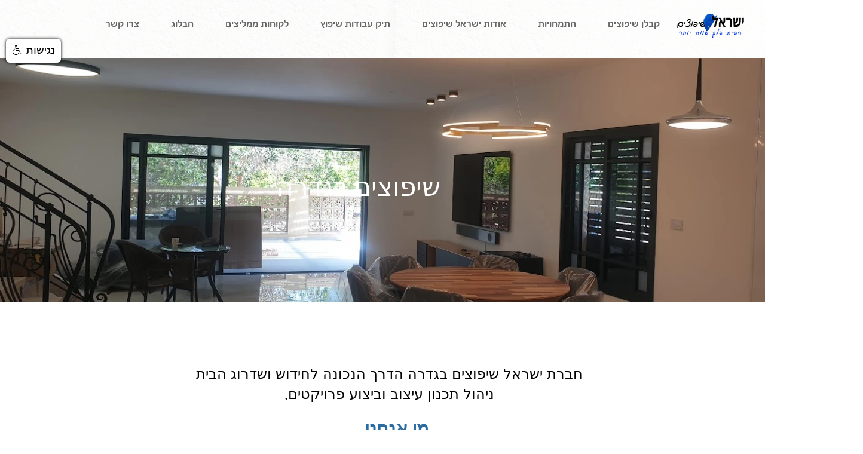

--- FILE ---
content_type: text/html; charset=UTF-8
request_url: https://en.israelshipotz.com/kablan-shiputzim-guedera
body_size: 201327
content:
<!DOCTYPE html>
<html lang="en">
<head>
  
  <!-- SEO Tags -->
  <title>שיפוצים בגדרה | כול עבודות שיפוץ בית   | ישראל שיפוצים</title>
  <meta name="description" content="ישראל קבלן שיפוצים בגדרה  מעל 26 שנה ניסיון . מבצע את כל עבודות השיפוצים בגדרה ופרט שיפוצים, עבודה נקייה מקצועית ומסודרת. שירות אדיב ותשלומים במחירים נוחים"/>
  <link rel="canonical" href="https://en.israelshipotz.com/kablan-shiputzim-guedera"/>
  <meta property="og:title" content="שיפוצים בגדרה | כול עבודות שיפוץ בית   | ישראל שיפוצים"/>
  <meta property="og:description" content="ישראל קבלן שיפוצים בגדרה  מעל 26 שנה ניסיון . מבצע את כל עבודות השיפוצים בגדרה ופרט שיפוצים, עבודה נקייה מקצועית ומסודרת. שירות אדיב ותשלומים במחירים נוחים"/>
  <meta property="og:image" content="https://static.wixstatic.com/media/04ac45_ccff790a26c5428c8d51e22ebe90c74e%7Emv2.png/v1/fit/w_2500,h_1330,al_c/04ac45_ccff790a26c5428c8d51e22ebe90c74e%7Emv2.png"/>
  <meta property="og:image:width" content="2500"/>
  <meta property="og:image:height" content="1330"/>
  <meta property="og:url" content="https://en.israelshipotz.com/kablan-shiputzim-guedera"/>
  <meta property="og:site_name" content="israelshipotz"/>
  <meta property="og:type" content="website"/>
  <link rel="alternate" href="https://www.israelshipotz.com/kablan-shiputzim-guedera" hreflang="x-default"/>
  <link rel="alternate" href="https://en.israelshipotz.com/kablan-shiputzim-guedera" hreflang="en-us"/>
  <link rel="alternate" href="https://fr.israelshipotz.com/kablan-shiputzim-guedera" hreflang="fr-fr"/>
  <link rel="alternate" href="https://www.israelshipotz.com/kablan-shiputzim-guedera" hreflang="he-il"/>
  <meta name="fb_admins_meta_tag" content="israelshipotsim"/>
  <meta name="google-site-verification" content="L3drPEe9rQZnIiXeQDqXJ5qOHigigP5IKfMSADSlqGw"/>
  <meta property="fb:admins" content="israelshipotsim"/>
  <meta name="twitter:card" content="summary_large_image"/>
  <meta name="twitter:title" content="שיפוצים בגדרה | כול עבודות שיפוץ בית   | ישראל שיפוצים"/>
  <meta name="twitter:description" content="ישראל קבלן שיפוצים בגדרה  מעל 26 שנה ניסיון . מבצע את כל עבודות השיפוצים בגדרה ופרט שיפוצים, עבודה נקייה מקצועית ומסודרת. שירות אדיב ותשלומים במחירים נוחים"/>
  <meta name="twitter:image" content="https://static.wixstatic.com/media/04ac45_ccff790a26c5428c8d51e22ebe90c74e%7Emv2.png/v1/fit/w_2500,h_1330,al_c/04ac45_ccff790a26c5428c8d51e22ebe90c74e%7Emv2.png"/><meta name="google-site-verification" content="http://www.israelshipotz.com/googlec350535779dbf013.html">


  
  <meta charset='utf-8'>
  <meta name="viewport" content="width=device-width, initial-scale=1" id="wixDesktopViewport" />
  <meta http-equiv="X-UA-Compatible" content="IE=edge">
  <meta name="generator" content="Wix.com Website Builder"/>

  <link rel="icon" sizes="192x192" href="https://static.wixstatic.com/media/04ac45_1af480c25afb4f2e812d9d2db86ae8f8%7Emv2.png/v1/fill/w_192%2Ch_192%2Clg_1%2Cusm_0.66_1.00_0.01/04ac45_1af480c25afb4f2e812d9d2db86ae8f8%7Emv2.png" type="image/png"/>
  <link rel="shortcut icon" href="https://static.wixstatic.com/media/04ac45_1af480c25afb4f2e812d9d2db86ae8f8%7Emv2.png/v1/fill/w_192%2Ch_192%2Clg_1%2Cusm_0.66_1.00_0.01/04ac45_1af480c25afb4f2e812d9d2db86ae8f8%7Emv2.png" type="image/png"/>
  <link rel="apple-touch-icon" href="https://static.wixstatic.com/media/04ac45_1af480c25afb4f2e812d9d2db86ae8f8%7Emv2.png/v1/fill/w_180%2Ch_180%2Clg_1%2Cusm_0.66_1.00_0.01/04ac45_1af480c25afb4f2e812d9d2db86ae8f8%7Emv2.png" type="image/png"/>

  <!-- Safari Pinned Tab Icon -->
  <!-- <link rel="mask-icon" href="https://static.wixstatic.com/media/04ac45_1af480c25afb4f2e812d9d2db86ae8f8%7Emv2.png/v1/fill/w_192%2Ch_192%2Clg_1%2Cusm_0.66_1.00_0.01/04ac45_1af480c25afb4f2e812d9d2db86ae8f8%7Emv2.png"> -->

  <!-- Original trials -->
  


  <!-- Segmenter Polyfill -->
  <script>
    if (!window.Intl || !window.Intl.Segmenter) {
      (function() {
        var script = document.createElement('script');
        script.src = 'https://static.parastorage.com/unpkg/@formatjs/intl-segmenter@11.7.10/polyfill.iife.js';
        document.head.appendChild(script);
      })();
    }
  </script>

  <!-- Legacy Polyfills -->
  <script nomodule="" src="https://static.parastorage.com/unpkg/core-js-bundle@3.2.1/minified.js"></script>
  <script nomodule="" src="https://static.parastorage.com/unpkg/focus-within-polyfill@5.0.9/dist/focus-within-polyfill.js"></script>

  <!-- Performance API Polyfills -->
  <script>
  (function () {
    var noop = function noop() {};
    if ("performance" in window === false) {
      window.performance = {};
    }
    window.performance.mark = performance.mark || noop;
    window.performance.measure = performance.measure || noop;
    if ("now" in window.performance === false) {
      var nowOffset = Date.now();
      if (performance.timing && performance.timing.navigationStart) {
        nowOffset = performance.timing.navigationStart;
      }
      window.performance.now = function now() {
        return Date.now() - nowOffset;
      };
    }
  })();
  </script>

  <!-- Globals Definitions -->
  <script>
    (function () {
      var now = Date.now()
      window.initialTimestamps = {
        initialTimestamp: now,
        initialRequestTimestamp: Math.round(performance.timeOrigin ? performance.timeOrigin : now - performance.now())
      }

      window.thunderboltTag = "libs-releases-GA-local"
      window.thunderboltVersion = "1.16780.0"
    })();
  </script>

  <!-- Essential Viewer Model -->
  <script type="application/json" id="wix-essential-viewer-model">{"fleetConfig":{"fleetName":"thunderbolt-seo-renderer-user-code","type":"GA","code":0},"mode":{"qa":false,"enableTestApi":false,"debug":false,"ssrIndicator":false,"ssrOnly":false,"siteAssetsFallback":"enable","versionIndicator":false},"componentsLibrariesTopology":[{"artifactId":"editor-elements","namespace":"wixui","url":"https:\/\/static.parastorage.com\/services\/editor-elements\/1.14853.0"},{"artifactId":"editor-elements","namespace":"dsgnsys","url":"https:\/\/static.parastorage.com\/services\/editor-elements\/1.14853.0"}],"siteFeaturesConfigs":{"sessionManager":{"isRunningInDifferentSiteContext":false}},"language":{"userLanguage":"en"},"siteAssets":{"clientTopology":{"mediaRootUrl":"https:\/\/static.wixstatic.com","staticMediaUrl":"https:\/\/static.wixstatic.com\/media","moduleRepoUrl":"https:\/\/static.parastorage.com\/unpkg","fileRepoUrl":"https:\/\/static.parastorage.com\/services","viewerAppsUrl":"https:\/\/viewer-apps.parastorage.com","viewerAssetsUrl":"https:\/\/viewer-assets.parastorage.com","siteAssetsUrl":"https:\/\/siteassets.parastorage.com","pageJsonServerUrls":["https:\/\/pages.parastorage.com","https:\/\/staticorigin.wixstatic.com","https:\/\/en.israelshipotz.com","https:\/\/fallback.wix.com\/wix-html-editor-pages-webapp\/page"],"pathOfTBModulesInFileRepoForFallback":"wix-thunderbolt\/dist\/"}},"siteFeatures":["accessibility","appMonitoring","assetsLoader","businessLogger","captcha","clickHandlerRegistrar","clientSdk","codeEmbed","commonConfig","componentsLoader","componentsRegistry","consentPolicy","cookiesManager","cyclicTabbing","domSelectors","dynamicPages","environmentWixCodeSdk","environment","lightbox","locationWixCodeSdk","mpaNavigation","multilingual","navigationManager","navigationPhases","ooi","pages","panorama","protectedPages","renderer","reporter","routerFetch","router","scrollRestoration","seoWixCodeSdk","seo","sessionManager","siteMembersWixCodeSdk","siteMembers","siteScrollBlocker","siteWixCodeSdk","speculationRules","ssrCache","stores","structureApi","thunderboltInitializer","tpaCommons","tpaWorkerFeature","translations","usedPlatformApis","warmupData","windowMessageRegistrar","windowWixCodeSdk","wixCustomElementComponent","wixEmbedsApi","componentsReact","platform"],"site":{"externalBaseUrl":"https:\/\/en.israelshipotz.com","isSEO":true},"media":{"staticMediaUrl":"https:\/\/static.wixstatic.com\/media","mediaRootUrl":"https:\/\/static.wixstatic.com\/","staticVideoUrl":"https:\/\/video.wixstatic.com\/"},"requestUrl":"https:\/\/en.israelshipotz.com\/kablan-shiputzim-guedera","rollout":{"siteAssetsVersionsRollout":false,"isDACRollout":0,"isTBRollout":false},"commonConfig":{"brand":"wix","host":"VIEWER","bsi":"","consentPolicy":{},"consentPolicyHeader":{},"siteRevision":"3941","renderingFlow":"NONE","language":"en","locale":"en-us"},"interactionSampleRatio":0.01,"dynamicModelUrl":"https:\/\/en.israelshipotz.com\/_api\/v2\/dynamicmodel","accessTokensUrl":"https:\/\/en.israelshipotz.com\/_api\/v1\/access-tokens","isExcludedFromSecurityExperiments":false,"experiments":{"specs.thunderbolt.hardenFetchAndXHR":true,"specs.thunderbolt.securityExperiments":true}}</script>
  <script>window.viewerModel = JSON.parse(document.getElementById('wix-essential-viewer-model').textContent)</script>

  <script>
    window.commonConfig = viewerModel.commonConfig
  </script>

  
  <!-- BEGIN handleAccessTokens bundle -->

  <script data-url="https://static.parastorage.com/services/wix-thunderbolt/dist/handleAccessTokens.inline.4f2f9a53.bundle.min.js">(()=>{"use strict";function e(e){let{context:o,property:r,value:n,enumerable:i=!0}=e,c=e.get,l=e.set;if(!r||void 0===n&&!c&&!l)return new Error("property and value are required");let a=o||globalThis,s=a?.[r],u={};if(void 0!==n)u.value=n;else{if(c){let e=t(c);e&&(u.get=e)}if(l){let e=t(l);e&&(u.set=e)}}let p={...u,enumerable:i||!1,configurable:!1};void 0!==n&&(p.writable=!1);try{Object.defineProperty(a,r,p)}catch(e){return e instanceof TypeError?s:e}return s}function t(e,t){return"function"==typeof e?e:!0===e?.async&&"function"==typeof e.func?t?async function(t){return e.func(t)}:async function(){return e.func()}:"function"==typeof e?.func?e.func:void 0}try{e({property:"strictDefine",value:e})}catch{}try{e({property:"defineStrictObject",value:r})}catch{}try{e({property:"defineStrictMethod",value:n})}catch{}var o=["toString","toLocaleString","valueOf","constructor","prototype"];function r(t){let{context:n,property:c,propertiesToExclude:l=[],skipPrototype:a=!1,hardenPrototypePropertiesToExclude:s=[]}=t;if(!c)return new Error("property is required");let u=(n||globalThis)[c],p={},f=i(n,c);u&&("object"==typeof u||"function"==typeof u)&&Reflect.ownKeys(u).forEach(t=>{if(!l.includes(t)&&!o.includes(t)){let o=i(u,t);if(o&&(o.writable||o.configurable)){let{value:r,get:n,set:i,enumerable:c=!1}=o,l={};void 0!==r?l.value=r:n?l.get=n:i&&(l.set=i);try{let o=e({context:u,property:t,...l,enumerable:c});p[t]=o}catch(e){if(!(e instanceof TypeError))throw e;try{p[t]=o.value||o.get||o.set}catch{}}}}});let d={originalObject:u,originalProperties:p};if(!a&&void 0!==u?.prototype){let e=r({context:u,property:"prototype",propertiesToExclude:s,skipPrototype:!0});e instanceof Error||(d.originalPrototype=e?.originalObject,d.originalPrototypeProperties=e?.originalProperties)}return e({context:n,property:c,value:u,enumerable:f?.enumerable}),d}function n(t,o){let r=(o||globalThis)[t],n=i(o||globalThis,t);return r&&n&&(n.writable||n.configurable)?(Object.freeze(r),e({context:globalThis,property:t,value:r})):r}function i(e,t){if(e&&t)try{return Reflect.getOwnPropertyDescriptor(e,t)}catch{return}}function c(e){if("string"!=typeof e)return e;try{return decodeURIComponent(e).toLowerCase().trim()}catch{return e.toLowerCase().trim()}}function l(e,t){let o="";if("string"==typeof e)o=e.split("=")[0]?.trim()||"";else{if(!e||"string"!=typeof e.name)return!1;o=e.name}return t.has(c(o)||"")}function a(e,t){let o;return o="string"==typeof e?e.split(";").map(e=>e.trim()).filter(e=>e.length>0):e||[],o.filter(e=>!l(e,t))}var s=null;function u(){return null===s&&(s=typeof Document>"u"?void 0:Object.getOwnPropertyDescriptor(Document.prototype,"cookie")),s}function p(t,o){if(!globalThis?.cookieStore)return;let r=globalThis.cookieStore.get.bind(globalThis.cookieStore),n=globalThis.cookieStore.getAll.bind(globalThis.cookieStore),i=globalThis.cookieStore.set.bind(globalThis.cookieStore),c=globalThis.cookieStore.delete.bind(globalThis.cookieStore);return e({context:globalThis.CookieStore.prototype,property:"get",value:async function(e){return l(("string"==typeof e?e:e.name)||"",t)?null:r.call(this,e)},enumerable:!0}),e({context:globalThis.CookieStore.prototype,property:"getAll",value:async function(){return a(await n.apply(this,Array.from(arguments)),t)},enumerable:!0}),e({context:globalThis.CookieStore.prototype,property:"set",value:async function(){let e=Array.from(arguments);if(!l(1===e.length?e[0].name:e[0],t))return i.apply(this,e);o&&console.warn(o)},enumerable:!0}),e({context:globalThis.CookieStore.prototype,property:"delete",value:async function(){let e=Array.from(arguments);if(!l(1===e.length?e[0].name:e[0],t))return c.apply(this,e)},enumerable:!0}),e({context:globalThis.cookieStore,property:"prototype",value:globalThis.CookieStore.prototype,enumerable:!1}),e({context:globalThis,property:"cookieStore",value:globalThis.cookieStore,enumerable:!0}),{get:r,getAll:n,set:i,delete:c}}var f=["TextEncoder","TextDecoder","XMLHttpRequestEventTarget","EventTarget","URL","JSON","Reflect","Object","Array","Map","Set","WeakMap","WeakSet","Promise","Symbol","Error"],d=["addEventListener","removeEventListener","dispatchEvent","encodeURI","encodeURIComponent","decodeURI","decodeURIComponent"];const y=(e,t)=>{try{const o=t?t.get.call(document):document.cookie;return o.split(";").map(e=>e.trim()).filter(t=>t?.startsWith(e))[0]?.split("=")[1]}catch(e){return""}},g=(e="",t="",o="/")=>`${e}=; ${t?`domain=${t};`:""} max-age=0; path=${o}; expires=Thu, 01 Jan 1970 00:00:01 GMT`;function m(){(function(){if("undefined"!=typeof window){const e=performance.getEntriesByType("navigation")[0];return"back_forward"===(e?.type||"")}return!1})()&&function(){const{counter:e}=function(){const e=b("getItem");if(e){const[t,o]=e.split("-"),r=o?parseInt(o,10):0;if(r>=3){const e=t?Number(t):0;if(Date.now()-e>6e4)return{counter:0}}return{counter:r}}return{counter:0}}();e<3?(!function(e=1){b("setItem",`${Date.now()}-${e}`)}(e+1),window.location.reload()):console.error("ATS: Max reload attempts reached")}()}function b(e,t){try{return sessionStorage[e]("reload",t||"")}catch(e){console.error("ATS: Error calling sessionStorage:",e)}}const h="client-session-bind",v="sec-fetch-unsupported",{experiments:w}=window.viewerModel,T=[h,"client-binding",v,"svSession","smSession","server-session-bind","wixSession2","wixSession3"].map(e=>e.toLowerCase()),{cookie:S}=function(t,o){let r=new Set(t);return e({context:document,property:"cookie",set:{func:e=>function(e,t,o,r){let n=u(),i=c(t.split(";")[0]||"")||"";[...o].every(e=>!i.startsWith(e.toLowerCase()))&&n?.set?n.set.call(e,t):r&&console.warn(r)}(document,e,r,o)},get:{func:()=>function(e,t){let o=u();if(!o?.get)throw new Error("Cookie descriptor or getter not available");return a(o.get.call(e),t).join("; ")}(document,r)},enumerable:!0}),{cookieStore:p(r,o),cookie:u()}}(T),k="tbReady",x="security_overrideGlobals",{experiments:E,siteFeaturesConfigs:C,accessTokensUrl:P}=window.viewerModel,R=P,M={},O=(()=>{const e=y(h,S);if(w["specs.thunderbolt.browserCacheReload"]){y(v,S)||e?b("removeItem"):m()}return(()=>{const e=g(h),t=g(h,location.hostname);S.set.call(document,e),S.set.call(document,t)})(),e})();O&&(M["client-binding"]=O);const D=fetch;addEventListener(k,function e(t){const{logger:o}=t.detail;try{window.tb.init({fetch:D,fetchHeaders:M})}catch(e){const t=new Error("TB003");o.meter(`${x}_${t.message}`,{paramsOverrides:{errorType:x,eventString:t.message}}),window?.viewerModel?.mode.debug&&console.error(e)}finally{removeEventListener(k,e)}}),E["specs.thunderbolt.hardenFetchAndXHR"]||(window.fetchDynamicModel=()=>C.sessionManager.isRunningInDifferentSiteContext?Promise.resolve({}):fetch(R,{credentials:"same-origin",headers:M}).then(function(e){if(!e.ok)throw new Error(`[${e.status}]${e.statusText}`);return e.json()}),window.dynamicModelPromise=window.fetchDynamicModel())})();
//# sourceMappingURL=https://static.parastorage.com/services/wix-thunderbolt/dist/handleAccessTokens.inline.4f2f9a53.bundle.min.js.map</script>

<!-- END handleAccessTokens bundle -->

<!-- BEGIN overrideGlobals bundle -->

<script data-url="https://static.parastorage.com/services/wix-thunderbolt/dist/overrideGlobals.inline.ec13bfcf.bundle.min.js">(()=>{"use strict";function e(e){let{context:r,property:o,value:n,enumerable:i=!0}=e,c=e.get,a=e.set;if(!o||void 0===n&&!c&&!a)return new Error("property and value are required");let l=r||globalThis,u=l?.[o],s={};if(void 0!==n)s.value=n;else{if(c){let e=t(c);e&&(s.get=e)}if(a){let e=t(a);e&&(s.set=e)}}let p={...s,enumerable:i||!1,configurable:!1};void 0!==n&&(p.writable=!1);try{Object.defineProperty(l,o,p)}catch(e){return e instanceof TypeError?u:e}return u}function t(e,t){return"function"==typeof e?e:!0===e?.async&&"function"==typeof e.func?t?async function(t){return e.func(t)}:async function(){return e.func()}:"function"==typeof e?.func?e.func:void 0}try{e({property:"strictDefine",value:e})}catch{}try{e({property:"defineStrictObject",value:o})}catch{}try{e({property:"defineStrictMethod",value:n})}catch{}var r=["toString","toLocaleString","valueOf","constructor","prototype"];function o(t){let{context:n,property:c,propertiesToExclude:a=[],skipPrototype:l=!1,hardenPrototypePropertiesToExclude:u=[]}=t;if(!c)return new Error("property is required");let s=(n||globalThis)[c],p={},f=i(n,c);s&&("object"==typeof s||"function"==typeof s)&&Reflect.ownKeys(s).forEach(t=>{if(!a.includes(t)&&!r.includes(t)){let r=i(s,t);if(r&&(r.writable||r.configurable)){let{value:o,get:n,set:i,enumerable:c=!1}=r,a={};void 0!==o?a.value=o:n?a.get=n:i&&(a.set=i);try{let r=e({context:s,property:t,...a,enumerable:c});p[t]=r}catch(e){if(!(e instanceof TypeError))throw e;try{p[t]=r.value||r.get||r.set}catch{}}}}});let d={originalObject:s,originalProperties:p};if(!l&&void 0!==s?.prototype){let e=o({context:s,property:"prototype",propertiesToExclude:u,skipPrototype:!0});e instanceof Error||(d.originalPrototype=e?.originalObject,d.originalPrototypeProperties=e?.originalProperties)}return e({context:n,property:c,value:s,enumerable:f?.enumerable}),d}function n(t,r){let o=(r||globalThis)[t],n=i(r||globalThis,t);return o&&n&&(n.writable||n.configurable)?(Object.freeze(o),e({context:globalThis,property:t,value:o})):o}function i(e,t){if(e&&t)try{return Reflect.getOwnPropertyDescriptor(e,t)}catch{return}}function c(e){if("string"!=typeof e)return e;try{return decodeURIComponent(e).toLowerCase().trim()}catch{return e.toLowerCase().trim()}}function a(e,t){return e instanceof Headers?e.forEach((r,o)=>{l(o,t)||e.delete(o)}):Object.keys(e).forEach(r=>{l(r,t)||delete e[r]}),e}function l(e,t){return!t.has(c(e)||"")}function u(e,t){let r=!0,o=function(e){let t,r;if(globalThis.Request&&e instanceof Request)t=e.url;else{if("function"!=typeof e?.toString)throw new Error("Unsupported type for url");t=e.toString()}try{return new URL(t).pathname}catch{return r=t.replace(/#.+/gi,"").split("?").shift(),r.startsWith("/")?r:`/${r}`}}(e),n=c(o);return n&&t.some(e=>n.includes(e))&&(r=!1),r}function s(t,r,o){let n=fetch,i=XMLHttpRequest,c=new Set(r);function s(){let e=new i,r=e.open,n=e.setRequestHeader;return e.open=function(){let n=Array.from(arguments),i=n[1];if(n.length<2||u(i,t))return r.apply(e,n);throw new Error(o||`Request not allowed for path ${i}`)},e.setRequestHeader=function(t,r){l(decodeURIComponent(t),c)&&n.call(e,t,r)},e}return e({property:"fetch",value:function(){let e=function(e,t){return globalThis.Request&&e[0]instanceof Request&&e[0]?.headers?a(e[0].headers,t):e[1]?.headers&&a(e[1].headers,t),e}(arguments,c);return u(arguments[0],t)?n.apply(globalThis,Array.from(e)):new Promise((e,t)=>{t(new Error(o||`Request not allowed for path ${arguments[0]}`))})},enumerable:!0}),e({property:"XMLHttpRequest",value:s,enumerable:!0}),Object.keys(i).forEach(e=>{s[e]=i[e]}),{fetch:n,XMLHttpRequest:i}}var p=["TextEncoder","TextDecoder","XMLHttpRequestEventTarget","EventTarget","URL","JSON","Reflect","Object","Array","Map","Set","WeakMap","WeakSet","Promise","Symbol","Error"],f=["addEventListener","removeEventListener","dispatchEvent","encodeURI","encodeURIComponent","decodeURI","decodeURIComponent"];const d=function(){let t=globalThis.open,r=document.open;function o(e,r,o){let n="string"!=typeof e,i=t.call(window,e,r,o);return n||e&&function(e){return e.startsWith("//")&&/(?:[a-z0-9](?:[a-z0-9-]{0,61}[a-z0-9])?\.)+[a-z0-9][a-z0-9-]{0,61}[a-z0-9]/g.test(`${location.protocol}:${e}`)&&(e=`${location.protocol}${e}`),!e.startsWith("http")||new URL(e).hostname===location.hostname}(e)?{}:i}return e({property:"open",value:o,context:globalThis,enumerable:!0}),e({property:"open",value:function(e,t,n){return e?o(e,t,n):r.call(document,e||"",t||"",n||"")},context:document,enumerable:!0}),{open:t,documentOpen:r}},y=function(){let t=document.createElement,r=Element.prototype.setAttribute,o=Element.prototype.setAttributeNS;return e({property:"createElement",context:document,value:function(n,i){let a=t.call(document,n,i);if("iframe"===c(n)){e({property:"srcdoc",context:a,get:()=>"",set:()=>{console.warn("`srcdoc` is not allowed in iframe elements.")}});let t=function(e,t){"srcdoc"!==e.toLowerCase()?r.call(a,e,t):console.warn("`srcdoc` attribute is not allowed to be set.")},n=function(e,t,r){"srcdoc"!==t.toLowerCase()?o.call(a,e,t,r):console.warn("`srcdoc` attribute is not allowed to be set.")};a.setAttribute=t,a.setAttributeNS=n}return a},enumerable:!0}),{createElement:t,setAttribute:r,setAttributeNS:o}},m=["client-binding"],b=["/_api/v1/access-tokens","/_api/v2/dynamicmodel","/_api/one-app-session-web/v3/businesses"],h=function(){let t=setTimeout,r=setInterval;return o("setTimeout",0,globalThis),o("setInterval",0,globalThis),{setTimeout:t,setInterval:r};function o(t,r,o){let n=o||globalThis,i=n[t];if(!i||"function"!=typeof i)throw new Error(`Function ${t} not found or is not a function`);e({property:t,value:function(){let e=Array.from(arguments);if("string"!=typeof e[r])return i.apply(n,e);console.warn(`Calling ${t} with a String Argument at index ${r} is not allowed`)},context:o,enumerable:!0})}},v=function(){if(navigator&&"serviceWorker"in navigator){let t=navigator.serviceWorker.register;return e({context:navigator.serviceWorker,property:"register",value:function(){console.log("Service worker registration is not allowed")},enumerable:!0}),{register:t}}return{}};performance.mark("overrideGlobals started");const{isExcludedFromSecurityExperiments:g,experiments:w}=window.viewerModel,E=!g&&w["specs.thunderbolt.securityExperiments"];try{d(),E&&y(),w["specs.thunderbolt.hardenFetchAndXHR"]&&E&&s(b,m),v(),(e=>{let t=[],r=[];r=r.concat(["TextEncoder","TextDecoder"]),e&&(r=r.concat(["XMLHttpRequestEventTarget","EventTarget"])),r=r.concat(["URL","JSON"]),e&&(t=t.concat(["addEventListener","removeEventListener"])),t=t.concat(["encodeURI","encodeURIComponent","decodeURI","decodeURIComponent"]),r=r.concat(["String","Number"]),e&&r.push("Object"),r=r.concat(["Reflect"]),t.forEach(e=>{n(e),["addEventListener","removeEventListener"].includes(e)&&n(e,document)}),r.forEach(e=>{o({property:e})})})(E),E&&h()}catch(e){window?.viewerModel?.mode.debug&&console.error(e);const t=new Error("TB006");window.fedops?.reportError(t,"security_overrideGlobals"),window.Sentry?window.Sentry.captureException(t):globalThis.defineStrictProperty("sentryBuffer",[t],window,!1)}performance.mark("overrideGlobals ended")})();
//# sourceMappingURL=https://static.parastorage.com/services/wix-thunderbolt/dist/overrideGlobals.inline.ec13bfcf.bundle.min.js.map</script>

<!-- END overrideGlobals bundle -->


  
  <script>
    window.commonConfig = viewerModel.commonConfig

	
    window.clientSdk = new Proxy({}, {get: (target, prop) => (...args) => window.externalsRegistry.clientSdk.loaded.then(() => window.__clientSdk__[prop](...args))})
    
  </script>

  <!-- Initial CSS -->
  <style data-url="https://static.parastorage.com/services/wix-thunderbolt/dist/main.347af09f.min.css">@keyframes slide-horizontal-new{0%{transform:translateX(100%)}}@keyframes slide-horizontal-old{80%{opacity:1}to{opacity:0;transform:translateX(-100%)}}@keyframes slide-vertical-new{0%{transform:translateY(-100%)}}@keyframes slide-vertical-old{80%{opacity:1}to{opacity:0;transform:translateY(100%)}}@keyframes out-in-new{0%{opacity:0}}@keyframes out-in-old{to{opacity:0}}:root:active-view-transition{view-transition-name:none}::view-transition{pointer-events:none}:root:active-view-transition::view-transition-new(page-group),:root:active-view-transition::view-transition-old(page-group){animation-duration:.6s;cursor:wait;pointer-events:all}:root:active-view-transition-type(SlideHorizontal)::view-transition-old(page-group){animation:slide-horizontal-old .6s cubic-bezier(.83,0,.17,1) forwards;mix-blend-mode:normal}:root:active-view-transition-type(SlideHorizontal)::view-transition-new(page-group){animation:slide-horizontal-new .6s cubic-bezier(.83,0,.17,1) backwards;mix-blend-mode:normal}:root:active-view-transition-type(SlideVertical)::view-transition-old(page-group){animation:slide-vertical-old .6s cubic-bezier(.83,0,.17,1) forwards;mix-blend-mode:normal}:root:active-view-transition-type(SlideVertical)::view-transition-new(page-group){animation:slide-vertical-new .6s cubic-bezier(.83,0,.17,1) backwards;mix-blend-mode:normal}:root:active-view-transition-type(OutIn)::view-transition-old(page-group){animation:out-in-old .35s cubic-bezier(.22,1,.36,1) forwards}:root:active-view-transition-type(OutIn)::view-transition-new(page-group){animation:out-in-new .35s cubic-bezier(.64,0,.78,0) .35s backwards}@media(prefers-reduced-motion:reduce){::view-transition-group(*),::view-transition-new(*),::view-transition-old(*){animation:none!important}}body,html{background:transparent;border:0;margin:0;outline:0;padding:0;vertical-align:baseline}body{--scrollbar-width:0px;font-family:Arial,Helvetica,sans-serif;font-size:10px}body,html{height:100%}body{overflow-x:auto;overflow-y:scroll}body:not(.responsive) #site-root{min-width:var(--site-width);width:100%}body:not([data-js-loaded]) [data-hide-prejs]{visibility:hidden}interact-element{display:contents}#SITE_CONTAINER{position:relative}:root{--one-unit:1vw;--section-max-width:9999px;--spx-stopper-max:9999px;--spx-stopper-min:0px;--browser-zoom:1}@supports(-webkit-appearance:none) and (stroke-color:transparent){:root{--safari-sticky-fix:opacity;--experimental-safari-sticky-fix:translateZ(0)}}@supports(container-type:inline-size){:root{--one-unit:1cqw}}[id^=oldHoverBox-]{mix-blend-mode:plus-lighter;transition:opacity .5s ease,visibility .5s ease}[data-mesh-id$=inlineContent-gridContainer]:has(>[id^=oldHoverBox-]){isolation:isolate}</style>
<style data-url="https://static.parastorage.com/services/wix-thunderbolt/dist/main.renderer.9cb0985f.min.css">a,abbr,acronym,address,applet,b,big,blockquote,button,caption,center,cite,code,dd,del,dfn,div,dl,dt,em,fieldset,font,footer,form,h1,h2,h3,h4,h5,h6,header,i,iframe,img,ins,kbd,label,legend,li,nav,object,ol,p,pre,q,s,samp,section,small,span,strike,strong,sub,sup,table,tbody,td,tfoot,th,thead,title,tr,tt,u,ul,var{background:transparent;border:0;margin:0;outline:0;padding:0;vertical-align:baseline}input,select,textarea{box-sizing:border-box;font-family:Helvetica,Arial,sans-serif}ol,ul{list-style:none}blockquote,q{quotes:none}ins{text-decoration:none}del{text-decoration:line-through}table{border-collapse:collapse;border-spacing:0}a{cursor:pointer;text-decoration:none}.testStyles{overflow-y:hidden}.reset-button{-webkit-appearance:none;background:none;border:0;color:inherit;font:inherit;line-height:normal;outline:0;overflow:visible;padding:0;-webkit-user-select:none;-moz-user-select:none;-ms-user-select:none}:focus{outline:none}body.device-mobile-optimized:not(.disable-site-overflow){overflow-x:hidden;overflow-y:scroll}body.device-mobile-optimized:not(.responsive) #SITE_CONTAINER{margin-left:auto;margin-right:auto;overflow-x:visible;position:relative;width:320px}body.device-mobile-optimized:not(.responsive):not(.blockSiteScrolling) #SITE_CONTAINER{margin-top:0}body.device-mobile-optimized>*{max-width:100%!important}body.device-mobile-optimized #site-root{overflow-x:hidden;overflow-y:hidden}@supports(overflow:clip){body.device-mobile-optimized #site-root{overflow-x:clip;overflow-y:clip}}body.device-mobile-non-optimized #SITE_CONTAINER #site-root{overflow-x:clip;overflow-y:clip}body.device-mobile-non-optimized.fullScreenMode{background-color:#5f6360}body.device-mobile-non-optimized.fullScreenMode #MOBILE_ACTIONS_MENU,body.device-mobile-non-optimized.fullScreenMode #SITE_BACKGROUND,body.device-mobile-non-optimized.fullScreenMode #site-root,body.fullScreenMode #WIX_ADS{visibility:hidden}body.fullScreenMode{overflow-x:hidden!important;overflow-y:hidden!important}body.fullScreenMode.device-mobile-optimized #TINY_MENU{opacity:0;pointer-events:none}body.fullScreenMode-scrollable.device-mobile-optimized{overflow-x:hidden!important;overflow-y:auto!important}body.fullScreenMode-scrollable.device-mobile-optimized #masterPage,body.fullScreenMode-scrollable.device-mobile-optimized #site-root{overflow-x:hidden!important;overflow-y:hidden!important}body.fullScreenMode-scrollable.device-mobile-optimized #SITE_BACKGROUND,body.fullScreenMode-scrollable.device-mobile-optimized #masterPage{height:auto!important}body.fullScreenMode-scrollable.device-mobile-optimized #masterPage.mesh-layout{height:0!important}body.blockSiteScrolling,body.siteScrollingBlocked{position:fixed;width:100%}body.blockSiteScrolling #SITE_CONTAINER{margin-top:calc(var(--blocked-site-scroll-margin-top)*-1)}#site-root{margin:0 auto;min-height:100%;position:relative;top:var(--wix-ads-height)}#site-root img:not([src]){visibility:hidden}#site-root svg img:not([src]){visibility:visible}.auto-generated-link{color:inherit}#SCROLL_TO_BOTTOM,#SCROLL_TO_TOP{height:0}.has-click-trigger{cursor:pointer}.fullScreenOverlay{bottom:0;display:flex;justify-content:center;left:0;overflow-y:hidden;position:fixed;right:0;top:-60px;z-index:1005}.fullScreenOverlay>.fullScreenOverlayContent{bottom:0;left:0;margin:0 auto;overflow:hidden;position:absolute;right:0;top:60px;transform:translateZ(0)}[data-mesh-id$=centeredContent],[data-mesh-id$=form],[data-mesh-id$=inlineContent]{pointer-events:none;position:relative}[data-mesh-id$=-gridWrapper],[data-mesh-id$=-rotated-wrapper]{pointer-events:none}[data-mesh-id$=-gridContainer]>*,[data-mesh-id$=-rotated-wrapper]>*,[data-mesh-id$=inlineContent]>:not([data-mesh-id$=-gridContainer]){pointer-events:auto}.device-mobile-optimized #masterPage.mesh-layout #SOSP_CONTAINER_CUSTOM_ID{grid-area:2/1/3/2;-ms-grid-row:2;position:relative}#masterPage.mesh-layout{-ms-grid-rows:max-content max-content min-content max-content;-ms-grid-columns:100%;align-items:start;display:-ms-grid;display:grid;grid-template-columns:100%;grid-template-rows:max-content max-content min-content max-content;justify-content:stretch}#masterPage.mesh-layout #PAGES_CONTAINER,#masterPage.mesh-layout #SITE_FOOTER-placeholder,#masterPage.mesh-layout #SITE_FOOTER_WRAPPER,#masterPage.mesh-layout #SITE_HEADER-placeholder,#masterPage.mesh-layout #SITE_HEADER_WRAPPER,#masterPage.mesh-layout #SOSP_CONTAINER_CUSTOM_ID[data-state~=mobileView],#masterPage.mesh-layout #soapAfterPagesContainer,#masterPage.mesh-layout #soapBeforePagesContainer{-ms-grid-row-align:start;-ms-grid-column-align:start;-ms-grid-column:1}#masterPage.mesh-layout #SITE_HEADER-placeholder,#masterPage.mesh-layout #SITE_HEADER_WRAPPER{grid-area:1/1/2/2;-ms-grid-row:1}#masterPage.mesh-layout #PAGES_CONTAINER,#masterPage.mesh-layout #soapAfterPagesContainer,#masterPage.mesh-layout #soapBeforePagesContainer{grid-area:3/1/4/2;-ms-grid-row:3}#masterPage.mesh-layout #soapAfterPagesContainer,#masterPage.mesh-layout #soapBeforePagesContainer{width:100%}#masterPage.mesh-layout #PAGES_CONTAINER{align-self:stretch}#masterPage.mesh-layout main#PAGES_CONTAINER{display:block}#masterPage.mesh-layout #SITE_FOOTER-placeholder,#masterPage.mesh-layout #SITE_FOOTER_WRAPPER{grid-area:4/1/5/2;-ms-grid-row:4}#masterPage.mesh-layout #SITE_PAGES,#masterPage.mesh-layout [data-mesh-id=PAGES_CONTAINERcenteredContent],#masterPage.mesh-layout [data-mesh-id=PAGES_CONTAINERinlineContent]{height:100%}#masterPage.mesh-layout.desktop>*{width:100%}#masterPage.mesh-layout #PAGES_CONTAINER,#masterPage.mesh-layout #SITE_FOOTER,#masterPage.mesh-layout #SITE_FOOTER_WRAPPER,#masterPage.mesh-layout #SITE_HEADER,#masterPage.mesh-layout #SITE_HEADER_WRAPPER,#masterPage.mesh-layout #SITE_PAGES,#masterPage.mesh-layout #masterPageinlineContent{position:relative}#masterPage.mesh-layout #SITE_HEADER{grid-area:1/1/2/2}#masterPage.mesh-layout #SITE_FOOTER{grid-area:4/1/5/2}#masterPage.mesh-layout.overflow-x-clip #SITE_FOOTER,#masterPage.mesh-layout.overflow-x-clip #SITE_HEADER{overflow-x:clip}[data-z-counter]{z-index:0}[data-z-counter="0"]{z-index:auto}.wixSiteProperties{-webkit-font-smoothing:antialiased;-moz-osx-font-smoothing:grayscale}:root{--wst-button-color-fill-primary:rgb(var(--color_48));--wst-button-color-border-primary:rgb(var(--color_49));--wst-button-color-text-primary:rgb(var(--color_50));--wst-button-color-fill-primary-hover:rgb(var(--color_51));--wst-button-color-border-primary-hover:rgb(var(--color_52));--wst-button-color-text-primary-hover:rgb(var(--color_53));--wst-button-color-fill-primary-disabled:rgb(var(--color_54));--wst-button-color-border-primary-disabled:rgb(var(--color_55));--wst-button-color-text-primary-disabled:rgb(var(--color_56));--wst-button-color-fill-secondary:rgb(var(--color_57));--wst-button-color-border-secondary:rgb(var(--color_58));--wst-button-color-text-secondary:rgb(var(--color_59));--wst-button-color-fill-secondary-hover:rgb(var(--color_60));--wst-button-color-border-secondary-hover:rgb(var(--color_61));--wst-button-color-text-secondary-hover:rgb(var(--color_62));--wst-button-color-fill-secondary-disabled:rgb(var(--color_63));--wst-button-color-border-secondary-disabled:rgb(var(--color_64));--wst-button-color-text-secondary-disabled:rgb(var(--color_65));--wst-color-fill-base-1:rgb(var(--color_36));--wst-color-fill-base-2:rgb(var(--color_37));--wst-color-fill-base-shade-1:rgb(var(--color_38));--wst-color-fill-base-shade-2:rgb(var(--color_39));--wst-color-fill-base-shade-3:rgb(var(--color_40));--wst-color-fill-accent-1:rgb(var(--color_41));--wst-color-fill-accent-2:rgb(var(--color_42));--wst-color-fill-accent-3:rgb(var(--color_43));--wst-color-fill-accent-4:rgb(var(--color_44));--wst-color-fill-background-primary:rgb(var(--color_11));--wst-color-fill-background-secondary:rgb(var(--color_12));--wst-color-text-primary:rgb(var(--color_15));--wst-color-text-secondary:rgb(var(--color_14));--wst-color-action:rgb(var(--color_18));--wst-color-disabled:rgb(var(--color_39));--wst-color-title:rgb(var(--color_45));--wst-color-subtitle:rgb(var(--color_46));--wst-color-line:rgb(var(--color_47));--wst-font-style-h2:var(--font_2);--wst-font-style-h3:var(--font_3);--wst-font-style-h4:var(--font_4);--wst-font-style-h5:var(--font_5);--wst-font-style-h6:var(--font_6);--wst-font-style-body-large:var(--font_7);--wst-font-style-body-medium:var(--font_8);--wst-font-style-body-small:var(--font_9);--wst-font-style-body-x-small:var(--font_10);--wst-color-custom-1:rgb(var(--color_13));--wst-color-custom-2:rgb(var(--color_16));--wst-color-custom-3:rgb(var(--color_17));--wst-color-custom-4:rgb(var(--color_19));--wst-color-custom-5:rgb(var(--color_20));--wst-color-custom-6:rgb(var(--color_21));--wst-color-custom-7:rgb(var(--color_22));--wst-color-custom-8:rgb(var(--color_23));--wst-color-custom-9:rgb(var(--color_24));--wst-color-custom-10:rgb(var(--color_25));--wst-color-custom-11:rgb(var(--color_26));--wst-color-custom-12:rgb(var(--color_27));--wst-color-custom-13:rgb(var(--color_28));--wst-color-custom-14:rgb(var(--color_29));--wst-color-custom-15:rgb(var(--color_30));--wst-color-custom-16:rgb(var(--color_31));--wst-color-custom-17:rgb(var(--color_32));--wst-color-custom-18:rgb(var(--color_33));--wst-color-custom-19:rgb(var(--color_34));--wst-color-custom-20:rgb(var(--color_35))}.wix-presets-wrapper{display:contents}</style>

  <meta name="format-detection" content="telephone=no">
  <meta name="skype_toolbar" content="skype_toolbar_parser_compatible">
  
  

  

  
      <!--pageHtmlEmbeds.head start-->
      <script type="wix/htmlEmbeds" id="pageHtmlEmbeds.head start"></script>
    
      <!-- Google Tag Manager (noscript) -->
<noscript><iframe src="https://www.googletagmanager.com/ns.html?id=GTM-NFVNFKK"
height="0" width="0" style="display:none;visibility:hidden"></iframe></noscript>
<!-- End Google Tag Manager (noscript) -->
    
      <!-- Google Tag Manager -->
<script>(function(w,d,s,l,i){w[l]=w[l]||[];w[l].push({'gtm.start':
new Date().getTime(),event:'gtm.js'});var f=d.getElementsByTagName(s)[0],
j=d.createElement(s),dl=l!='dataLayer'?'&l='+l:'';j.async=true;j.src=
'https://www.googletagmanager.com/gtm.js?id='+i+dl;f.parentNode.insertBefore(j,f);
})(window,document,'script','dataLayer','GTM-NFVNFKK');</script>
<!-- End Google Tag Manager -->
    
       

<script src="https://code.jquery.com/jquery-1.12.4.js" type="text/javascript"></script>

 

<script src="https://www.negishim.com/accessibility/accessibility_pro_group255.js" type="text/javascript"></script>

<script type="text/javascript">

    accessibility_rtl = false;

    pixel_from_side = 10;

    pixel_from_start =65;

</script>
    
      <path fill="#4DC247" d="M25,50c13.807,0,25-11.193,25-25C50,11.193,38.807,0,25,0C11.193,0,0,11.193,0,25C0,38.807,11.193,50,25,50z " class=""></path>
    
      <script type="wix/htmlEmbeds" id="pageHtmlEmbeds.head end"></script>
      <!--pageHtmlEmbeds.head end-->
  

  <!-- head performance data start -->
  
  <!-- head performance data end -->
  

    


    
<style data-href="https://static.parastorage.com/services/editor-elements-library/dist/thunderbolt/rb_wixui.thunderbolt_bootstrap-responsive.5018a9e9.min.css">._pfxlW{clip-path:inset(50%);height:24px;position:absolute;width:24px}._pfxlW:active,._pfxlW:focus{clip-path:unset;right:0;top:50%;transform:translateY(-50%)}._pfxlW.RG3k61{transform:translateY(-50%) rotate(180deg)}.r4OX7l,.xTjc1A{box-sizing:border-box;height:100%;overflow:visible;position:relative;width:auto}.r4OX7l[data-state~=header] a,.r4OX7l[data-state~=header] div,[data-state~=header].xTjc1A a,[data-state~=header].xTjc1A div{cursor:default!important}.r4OX7l .UiHgGh,.xTjc1A .UiHgGh{display:inline-block;height:100%;width:100%}.xTjc1A{--display:inline-block;cursor:pointer;display:var(--display);font:var(--fnt,var(--font_1))}.xTjc1A .yRj2ms{padding:0 var(--pad,5px)}.xTjc1A .JS76Uv{color:rgb(var(--txt,var(--color_15,color_15)));display:inline-block;padding:0 10px;transition:var(--trans,color .4s ease 0s)}.xTjc1A[data-state~=drop]{display:block;width:100%}.xTjc1A[data-state~=drop] .JS76Uv{padding:0 .5em}.xTjc1A[data-state~=link]:hover .JS76Uv,.xTjc1A[data-state~=over] .JS76Uv{color:rgb(var(--txth,var(--color_14,color_14)));transition:var(--trans,color .4s ease 0s)}.xTjc1A[data-state~=selected] .JS76Uv{color:rgb(var(--txts,var(--color_14,color_14)));transition:var(--trans,color .4s ease 0s)}.NHM1d1{overflow-x:hidden}.NHM1d1 .R_TAzU{display:flex;flex-direction:column;height:100%;width:100%}.NHM1d1 .R_TAzU .aOF1ks{flex:1}.NHM1d1 .R_TAzU .y7qwii{height:calc(100% - (var(--menuTotalBordersY, 0px)));overflow:visible;white-space:nowrap;width:calc(100% - (var(--menuTotalBordersX, 0px)))}.NHM1d1 .R_TAzU .y7qwii .Tg1gOB,.NHM1d1 .R_TAzU .y7qwii .p90CkU{direction:var(--menu-direction);display:inline-block;text-align:var(--menu-align,var(--align))}.NHM1d1 .R_TAzU .y7qwii .mvZ3NH{display:block;width:100%}.NHM1d1 .h3jCPd{direction:var(--submenus-direction);display:block;opacity:1;text-align:var(--submenus-align,var(--align));z-index:99999}.NHM1d1 .h3jCPd .wkJ2fp{display:inherit;overflow:visible;visibility:inherit;white-space:nowrap;width:auto}.NHM1d1 .h3jCPd.DlGBN0{transition:visibility;transition-delay:.2s;visibility:visible}.NHM1d1 .h3jCPd .p90CkU{display:inline-block}.NHM1d1 .vh74Xw{display:none}.XwCBRN>nav{bottom:0;left:0;right:0;top:0}.XwCBRN .h3jCPd,.XwCBRN .y7qwii,.XwCBRN>nav{position:absolute}.XwCBRN .h3jCPd{margin-top:7px;visibility:hidden}.XwCBRN .h3jCPd[data-dropMode=dropUp]{margin-bottom:7px;margin-top:0}.XwCBRN .wkJ2fp{background-color:rgba(var(--bgDrop,var(--color_11,color_11)),var(--alpha-bgDrop,1));border-radius:var(--rd,0);box-shadow:var(--shd,0 1px 4px rgba(0,0,0,.6))}.P0dCOY .PJ4KCX{background-color:rgba(var(--bg,var(--color_11,color_11)),var(--alpha-bg,1));bottom:0;left:0;overflow:hidden;position:absolute;right:0;top:0}.xpmKd_{border-radius:var(--overflow-wrapper-border-radius)}</style>
<style data-href="https://static.parastorage.com/services/editor-elements-library/dist/thunderbolt/rb_wixui.thunderbolt_bootstrap-classic.72e6a2a3.min.css">.PlZyDq{touch-action:manipulation}.uDW_Qe{align-items:center;box-sizing:border-box;display:flex;justify-content:var(--label-align);min-width:100%;text-align:initial;width:-moz-max-content;width:max-content}.uDW_Qe:before{max-width:var(--margin-start,0)}.uDW_Qe:after,.uDW_Qe:before{align-self:stretch;content:"";flex-grow:1}.uDW_Qe:after{max-width:var(--margin-end,0)}.FubTgk{height:100%}.FubTgk .uDW_Qe{border-radius:var(--corvid-border-radius,var(--rd,0));bottom:0;box-shadow:var(--shd,0 1px 4px rgba(0,0,0,.6));left:0;position:absolute;right:0;top:0;transition:var(--trans1,border-color .4s ease 0s,background-color .4s ease 0s)}.FubTgk .uDW_Qe:link,.FubTgk .uDW_Qe:visited{border-color:transparent}.FubTgk .l7_2fn{color:var(--corvid-color,rgb(var(--txt,var(--color_15,color_15))));font:var(--fnt,var(--font_5));margin:0;position:relative;transition:var(--trans2,color .4s ease 0s);white-space:nowrap}.FubTgk[aria-disabled=false] .uDW_Qe{background-color:var(--corvid-background-color,rgba(var(--bg,var(--color_17,color_17)),var(--alpha-bg,1)));border:solid var(--corvid-border-color,rgba(var(--brd,var(--color_15,color_15)),var(--alpha-brd,1))) var(--corvid-border-width,var(--brw,0));cursor:pointer!important}:host(.device-mobile-optimized) .FubTgk[aria-disabled=false]:active .uDW_Qe,body.device-mobile-optimized .FubTgk[aria-disabled=false]:active .uDW_Qe{background-color:var(--corvid-hover-background-color,rgba(var(--bgh,var(--color_18,color_18)),var(--alpha-bgh,1)));border-color:var(--corvid-hover-border-color,rgba(var(--brdh,var(--color_15,color_15)),var(--alpha-brdh,1)))}:host(.device-mobile-optimized) .FubTgk[aria-disabled=false]:active .l7_2fn,body.device-mobile-optimized .FubTgk[aria-disabled=false]:active .l7_2fn{color:var(--corvid-hover-color,rgb(var(--txth,var(--color_15,color_15))))}:host(:not(.device-mobile-optimized)) .FubTgk[aria-disabled=false]:hover .uDW_Qe,body:not(.device-mobile-optimized) .FubTgk[aria-disabled=false]:hover .uDW_Qe{background-color:var(--corvid-hover-background-color,rgba(var(--bgh,var(--color_18,color_18)),var(--alpha-bgh,1)));border-color:var(--corvid-hover-border-color,rgba(var(--brdh,var(--color_15,color_15)),var(--alpha-brdh,1)))}:host(:not(.device-mobile-optimized)) .FubTgk[aria-disabled=false]:hover .l7_2fn,body:not(.device-mobile-optimized) .FubTgk[aria-disabled=false]:hover .l7_2fn{color:var(--corvid-hover-color,rgb(var(--txth,var(--color_15,color_15))))}.FubTgk[aria-disabled=true] .uDW_Qe{background-color:var(--corvid-disabled-background-color,rgba(var(--bgd,204,204,204),var(--alpha-bgd,1)));border-color:var(--corvid-disabled-border-color,rgba(var(--brdd,204,204,204),var(--alpha-brdd,1)));border-style:solid;border-width:var(--corvid-border-width,var(--brw,0))}.FubTgk[aria-disabled=true] .l7_2fn{color:var(--corvid-disabled-color,rgb(var(--txtd,255,255,255)))}.uUxqWY{align-items:center;box-sizing:border-box;display:flex;justify-content:var(--label-align);min-width:100%;text-align:initial;width:-moz-max-content;width:max-content}.uUxqWY:before{max-width:var(--margin-start,0)}.uUxqWY:after,.uUxqWY:before{align-self:stretch;content:"";flex-grow:1}.uUxqWY:after{max-width:var(--margin-end,0)}.Vq4wYb[aria-disabled=false] .uUxqWY{cursor:pointer}:host(.device-mobile-optimized) .Vq4wYb[aria-disabled=false]:active .wJVzSK,body.device-mobile-optimized .Vq4wYb[aria-disabled=false]:active .wJVzSK{color:var(--corvid-hover-color,rgb(var(--txth,var(--color_15,color_15))));transition:var(--trans,color .4s ease 0s)}:host(:not(.device-mobile-optimized)) .Vq4wYb[aria-disabled=false]:hover .wJVzSK,body:not(.device-mobile-optimized) .Vq4wYb[aria-disabled=false]:hover .wJVzSK{color:var(--corvid-hover-color,rgb(var(--txth,var(--color_15,color_15))));transition:var(--trans,color .4s ease 0s)}.Vq4wYb .uUxqWY{bottom:0;left:0;position:absolute;right:0;top:0}.Vq4wYb .wJVzSK{color:var(--corvid-color,rgb(var(--txt,var(--color_15,color_15))));font:var(--fnt,var(--font_5));transition:var(--trans,color .4s ease 0s);white-space:nowrap}.Vq4wYb[aria-disabled=true] .wJVzSK{color:var(--corvid-disabled-color,rgb(var(--txtd,255,255,255)))}:host(:not(.device-mobile-optimized)) .CohWsy,body:not(.device-mobile-optimized) .CohWsy{display:flex}:host(:not(.device-mobile-optimized)) .V5AUxf,body:not(.device-mobile-optimized) .V5AUxf{-moz-column-gap:var(--margin);column-gap:var(--margin);direction:var(--direction);display:flex;margin:0 auto;position:relative;width:calc(100% - var(--padding)*2)}:host(:not(.device-mobile-optimized)) .V5AUxf>*,body:not(.device-mobile-optimized) .V5AUxf>*{direction:ltr;flex:var(--column-flex) 1 0%;left:0;margin-bottom:var(--padding);margin-top:var(--padding);min-width:0;position:relative;top:0}:host(.device-mobile-optimized) .V5AUxf,body.device-mobile-optimized .V5AUxf{display:block;padding-bottom:var(--padding-y);padding-left:var(--padding-x,0);padding-right:var(--padding-x,0);padding-top:var(--padding-y);position:relative}:host(.device-mobile-optimized) .V5AUxf>*,body.device-mobile-optimized .V5AUxf>*{margin-bottom:var(--margin);position:relative}:host(.device-mobile-optimized) .V5AUxf>:first-child,body.device-mobile-optimized .V5AUxf>:first-child{margin-top:var(--firstChildMarginTop,0)}:host(.device-mobile-optimized) .V5AUxf>:last-child,body.device-mobile-optimized .V5AUxf>:last-child{margin-bottom:var(--lastChildMarginBottom)}.LIhNy3{backface-visibility:hidden}.jhxvbR,.mtrorN{display:block;height:100%;width:100%}.jhxvbR img{max-width:var(--wix-img-max-width,100%)}.jhxvbR[data-animate-blur] img{filter:blur(9px);transition:filter .8s ease-in}.jhxvbR[data-animate-blur] img[data-load-done]{filter:none}.if7Vw2{height:100%;left:0;-webkit-mask-image:var(--mask-image,none);mask-image:var(--mask-image,none);-webkit-mask-position:var(--mask-position,0);mask-position:var(--mask-position,0);-webkit-mask-repeat:var(--mask-repeat,no-repeat);mask-repeat:var(--mask-repeat,no-repeat);-webkit-mask-size:var(--mask-size,100%);mask-size:var(--mask-size,100%);overflow:hidden;pointer-events:var(--fill-layer-background-media-pointer-events);position:absolute;top:0;width:100%}.if7Vw2.f0uTJH{clip:rect(0,auto,auto,0)}.if7Vw2 .i1tH8h{height:100%;position:absolute;top:0;width:100%}.if7Vw2 .DXi4PB{height:var(--fill-layer-image-height,100%);opacity:var(--fill-layer-image-opacity)}.if7Vw2 .DXi4PB img{height:100%;width:100%}@supports(-webkit-hyphens:none){.if7Vw2.f0uTJH{clip:auto;-webkit-clip-path:inset(0)}}.wG8dni{height:100%}.tcElKx{background-color:var(--bg-overlay-color);background-image:var(--bg-gradient);transition:var(--inherit-transition)}.ImALHf,.Ybjs9b{opacity:var(--fill-layer-video-opacity)}.UWmm3w{bottom:var(--media-padding-bottom);height:var(--media-padding-height);position:absolute;top:var(--media-padding-top);width:100%}.Yjj1af{transform:scale(var(--scale,1));transition:var(--transform-duration,transform 0s)}.ImALHf{height:100%;position:relative;width:100%}.KCM6zk{opacity:var(--fill-layer-video-opacity,var(--fill-layer-image-opacity,1))}.KCM6zk .DXi4PB,.KCM6zk .ImALHf,.KCM6zk .Ybjs9b{opacity:1}._uqPqy{clip-path:var(--fill-layer-clip)}._uqPqy,.eKyYhK{position:absolute;top:0}._uqPqy,.eKyYhK,.x0mqQS img{height:100%;width:100%}.pnCr6P{opacity:0}.blf7sp,.pnCr6P{position:absolute;top:0}.blf7sp{height:0;left:0;overflow:hidden;width:0}.rWP3Gv{left:0;pointer-events:var(--fill-layer-background-media-pointer-events);position:var(--fill-layer-background-media-position)}.Tr4n3d,.rWP3Gv,.wRqk6s{height:100%;top:0;width:100%}.wRqk6s{position:absolute}.Tr4n3d{background-color:var(--fill-layer-background-overlay-color);opacity:var(--fill-layer-background-overlay-blend-opacity-fallback,1);position:var(--fill-layer-background-overlay-position);transform:var(--fill-layer-background-overlay-transform)}@supports(mix-blend-mode:overlay){.Tr4n3d{mix-blend-mode:var(--fill-layer-background-overlay-blend-mode);opacity:var(--fill-layer-background-overlay-blend-opacity,1)}}.VXAmO2{--divider-pin-height__:min(1,calc(var(--divider-layers-pin-factor__) + 1));--divider-pin-layer-height__:var( --divider-layers-pin-factor__ );--divider-pin-border__:min(1,calc(var(--divider-layers-pin-factor__) / -1 + 1));height:calc(var(--divider-height__) + var(--divider-pin-height__)*var(--divider-layers-size__)*var(--divider-layers-y__))}.VXAmO2,.VXAmO2 .dy3w_9{left:0;position:absolute;width:100%}.VXAmO2 .dy3w_9{--divider-layer-i__:var(--divider-layer-i,0);background-position:left calc(50% + var(--divider-offset-x__) + var(--divider-layers-x__)*var(--divider-layer-i__)) bottom;background-repeat:repeat-x;border-bottom-style:solid;border-bottom-width:calc(var(--divider-pin-border__)*var(--divider-layer-i__)*var(--divider-layers-y__));height:calc(var(--divider-height__) + var(--divider-pin-layer-height__)*var(--divider-layer-i__)*var(--divider-layers-y__));opacity:calc(1 - var(--divider-layer-i__)/(var(--divider-layer-i__) + 1))}.UORcXs{--divider-height__:var(--divider-top-height,auto);--divider-offset-x__:var(--divider-top-offset-x,0px);--divider-layers-size__:var(--divider-top-layers-size,0);--divider-layers-y__:var(--divider-top-layers-y,0px);--divider-layers-x__:var(--divider-top-layers-x,0px);--divider-layers-pin-factor__:var(--divider-top-layers-pin-factor,0);border-top:var(--divider-top-padding,0) solid var(--divider-top-color,currentColor);opacity:var(--divider-top-opacity,1);top:0;transform:var(--divider-top-flip,scaleY(-1))}.UORcXs .dy3w_9{background-image:var(--divider-top-image,none);background-size:var(--divider-top-size,contain);border-color:var(--divider-top-color,currentColor);bottom:0;filter:var(--divider-top-filter,none)}.UORcXs .dy3w_9[data-divider-layer="1"]{display:var(--divider-top-layer-1-display,block)}.UORcXs .dy3w_9[data-divider-layer="2"]{display:var(--divider-top-layer-2-display,block)}.UORcXs .dy3w_9[data-divider-layer="3"]{display:var(--divider-top-layer-3-display,block)}.Io4VUz{--divider-height__:var(--divider-bottom-height,auto);--divider-offset-x__:var(--divider-bottom-offset-x,0px);--divider-layers-size__:var(--divider-bottom-layers-size,0);--divider-layers-y__:var(--divider-bottom-layers-y,0px);--divider-layers-x__:var(--divider-bottom-layers-x,0px);--divider-layers-pin-factor__:var(--divider-bottom-layers-pin-factor,0);border-bottom:var(--divider-bottom-padding,0) solid var(--divider-bottom-color,currentColor);bottom:0;opacity:var(--divider-bottom-opacity,1);transform:var(--divider-bottom-flip,none)}.Io4VUz .dy3w_9{background-image:var(--divider-bottom-image,none);background-size:var(--divider-bottom-size,contain);border-color:var(--divider-bottom-color,currentColor);bottom:0;filter:var(--divider-bottom-filter,none)}.Io4VUz .dy3w_9[data-divider-layer="1"]{display:var(--divider-bottom-layer-1-display,block)}.Io4VUz .dy3w_9[data-divider-layer="2"]{display:var(--divider-bottom-layer-2-display,block)}.Io4VUz .dy3w_9[data-divider-layer="3"]{display:var(--divider-bottom-layer-3-display,block)}.YzqVVZ{overflow:visible;position:relative}.mwF7X1{backface-visibility:hidden}.YGilLk{cursor:pointer}.Tj01hh{display:block}.MW5IWV,.Tj01hh{height:100%;width:100%}.MW5IWV{left:0;-webkit-mask-image:var(--mask-image,none);mask-image:var(--mask-image,none);-webkit-mask-position:var(--mask-position,0);mask-position:var(--mask-position,0);-webkit-mask-repeat:var(--mask-repeat,no-repeat);mask-repeat:var(--mask-repeat,no-repeat);-webkit-mask-size:var(--mask-size,100%);mask-size:var(--mask-size,100%);overflow:hidden;pointer-events:var(--fill-layer-background-media-pointer-events);position:absolute;top:0}.MW5IWV.N3eg0s{clip:rect(0,auto,auto,0)}.MW5IWV .Kv1aVt{height:100%;position:absolute;top:0;width:100%}.MW5IWV .dLPlxY{height:var(--fill-layer-image-height,100%);opacity:var(--fill-layer-image-opacity)}.MW5IWV .dLPlxY img{height:100%;width:100%}@supports(-webkit-hyphens:none){.MW5IWV.N3eg0s{clip:auto;-webkit-clip-path:inset(0)}}.VgO9Yg{height:100%}.LWbAav{background-color:var(--bg-overlay-color);background-image:var(--bg-gradient);transition:var(--inherit-transition)}.K_YxMd,.yK6aSC{opacity:var(--fill-layer-video-opacity)}.NGjcJN{bottom:var(--media-padding-bottom);height:var(--media-padding-height);position:absolute;top:var(--media-padding-top);width:100%}.mNGsUM{transform:scale(var(--scale,1));transition:var(--transform-duration,transform 0s)}.K_YxMd{height:100%;position:relative;width:100%}wix-media-canvas{display:block;height:100%}.I8xA4L{opacity:var(--fill-layer-video-opacity,var(--fill-layer-image-opacity,1))}.I8xA4L .K_YxMd,.I8xA4L .dLPlxY,.I8xA4L .yK6aSC{opacity:1}.bX9O_S{clip-path:var(--fill-layer-clip)}.Z_wCwr,.bX9O_S{position:absolute;top:0}.Jxk_UL img,.Z_wCwr,.bX9O_S{height:100%;width:100%}.K8MSra{opacity:0}.K8MSra,.YTb3b4{position:absolute;top:0}.YTb3b4{height:0;left:0;overflow:hidden;width:0}.SUz0WK{left:0;pointer-events:var(--fill-layer-background-media-pointer-events);position:var(--fill-layer-background-media-position)}.FNxOn5,.SUz0WK,.m4khSP{height:100%;top:0;width:100%}.FNxOn5{position:absolute}.m4khSP{background-color:var(--fill-layer-background-overlay-color);opacity:var(--fill-layer-background-overlay-blend-opacity-fallback,1);position:var(--fill-layer-background-overlay-position);transform:var(--fill-layer-background-overlay-transform)}@supports(mix-blend-mode:overlay){.m4khSP{mix-blend-mode:var(--fill-layer-background-overlay-blend-mode);opacity:var(--fill-layer-background-overlay-blend-opacity,1)}}._C0cVf{bottom:0;left:0;position:absolute;right:0;top:0;width:100%}.hFwGTD{transform:translateY(-100%);transition:.2s ease-in}.IQgXoP{transition:.2s}.Nr3Nid{opacity:0;transition:.2s ease-in}.Nr3Nid.l4oO6c{z-index:-1!important}.iQuoC4{opacity:1;transition:.2s}.CJF7A2{height:auto}.CJF7A2,.U4Bvut{position:relative;width:100%}:host(:not(.device-mobile-optimized)) .G5K6X8,body:not(.device-mobile-optimized) .G5K6X8{margin-left:calc((100% - var(--site-width))/2);width:var(--site-width)}.xU8fqS[data-focuscycled=active]{outline:1px solid transparent}.xU8fqS[data-focuscycled=active]:not(:focus-within){outline:2px solid transparent;transition:outline .01s ease}.xU8fqS ._4XcTfy{background-color:var(--screenwidth-corvid-background-color,rgba(var(--bg,var(--color_11,color_11)),var(--alpha-bg,1)));border-bottom:var(--brwb,0) solid var(--screenwidth-corvid-border-color,rgba(var(--brd,var(--color_15,color_15)),var(--alpha-brd,1)));border-top:var(--brwt,0) solid var(--screenwidth-corvid-border-color,rgba(var(--brd,var(--color_15,color_15)),var(--alpha-brd,1)));bottom:0;box-shadow:var(--shd,0 0 5px rgba(0,0,0,.7));left:0;position:absolute;right:0;top:0}.xU8fqS .gUbusX{background-color:rgba(var(--bgctr,var(--color_11,color_11)),var(--alpha-bgctr,1));border-radius:var(--rd,0);bottom:var(--brwb,0);top:var(--brwt,0)}.xU8fqS .G5K6X8,.xU8fqS .gUbusX{left:0;position:absolute;right:0}.xU8fqS .G5K6X8{bottom:0;top:0}:host(.device-mobile-optimized) .xU8fqS .G5K6X8,body.device-mobile-optimized .xU8fqS .G5K6X8{left:10px;right:10px}.SPY_vo{pointer-events:none}.BmZ5pC{min-height:calc(100vh - var(--wix-ads-height));min-width:var(--site-width);position:var(--bg-position);top:var(--wix-ads-height)}.BmZ5pC,.nTOEE9{height:100%;width:100%}.nTOEE9{overflow:hidden;position:relative}.nTOEE9.sqUyGm:hover{cursor:url([data-uri]),auto}.nTOEE9.C_JY0G:hover{cursor:url([data-uri]),auto}.RZQnmg{background-color:rgb(var(--color_11));border-radius:50%;bottom:12px;height:40px;opacity:0;pointer-events:none;position:absolute;right:12px;width:40px}.RZQnmg path{fill:rgb(var(--color_15))}.RZQnmg:focus{cursor:auto;opacity:1;pointer-events:auto}.rYiAuL{cursor:pointer}.gSXewE{height:0;left:0;overflow:hidden;top:0;width:0}.OJQ_3L,.gSXewE{position:absolute}.OJQ_3L{background-color:rgb(var(--color_11));border-radius:300px;bottom:0;cursor:pointer;height:40px;margin:16px 16px;opacity:0;pointer-events:none;right:0;width:40px}.OJQ_3L path{fill:rgb(var(--color_12))}.OJQ_3L:focus{cursor:auto;opacity:1;pointer-events:auto}.j7pOnl{box-sizing:border-box;height:100%;width:100%}.BI8PVQ{min-height:var(--image-min-height);min-width:var(--image-min-width)}.BI8PVQ img,img.BI8PVQ{filter:var(--filter-effect-svg-url);-webkit-mask-image:var(--mask-image,none);mask-image:var(--mask-image,none);-webkit-mask-position:var(--mask-position,0);mask-position:var(--mask-position,0);-webkit-mask-repeat:var(--mask-repeat,no-repeat);mask-repeat:var(--mask-repeat,no-repeat);-webkit-mask-size:var(--mask-size,100% 100%);mask-size:var(--mask-size,100% 100%);-o-object-position:var(--object-position);object-position:var(--object-position)}.MazNVa{left:var(--left,auto);position:var(--position-fixed,static);top:var(--top,auto);z-index:var(--z-index,auto)}.MazNVa .BI8PVQ img{box-shadow:0 0 0 #000;position:static;-webkit-user-select:none;-moz-user-select:none;-ms-user-select:none;user-select:none}.MazNVa .j7pOnl{display:block;overflow:hidden}.MazNVa .BI8PVQ{overflow:hidden}.c7cMWz{bottom:0;left:0;position:absolute;right:0;top:0}.FVGvCX{height:auto;position:relative;width:100%}body:not(.responsive) .zK7MhX{align-self:start;grid-area:1/1/1/1;height:100%;justify-self:stretch;left:0;position:relative}:host(:not(.device-mobile-optimized)) .c7cMWz,body:not(.device-mobile-optimized) .c7cMWz{margin-left:calc((100% - var(--site-width))/2);width:var(--site-width)}.fEm0Bo .c7cMWz{background-color:rgba(var(--bg,var(--color_11,color_11)),var(--alpha-bg,1));overflow:hidden}:host(.device-mobile-optimized) .c7cMWz,body.device-mobile-optimized .c7cMWz{left:10px;right:10px}.PFkO7r{bottom:0;left:0;position:absolute;right:0;top:0}.HT5ybB{height:auto;position:relative;width:100%}body:not(.responsive) .dBAkHi{align-self:start;grid-area:1/1/1/1;height:100%;justify-self:stretch;left:0;position:relative}:host(:not(.device-mobile-optimized)) .PFkO7r,body:not(.device-mobile-optimized) .PFkO7r{margin-left:calc((100% - var(--site-width))/2);width:var(--site-width)}:host(.device-mobile-optimized) .PFkO7r,body.device-mobile-optimized .PFkO7r{left:10px;right:10px}</style>
<style data-href="https://static.parastorage.com/services/editor-elements-library/dist/thunderbolt/rb_wixui.thunderbolt[VerticalMenu_VerticalMenuSolidColorSkin].f3d639a0.min.css">.VUs9VM{margin:0 10px;opacity:.6}.m48Yht{height:auto!important}.fIxawB{direction:var(--direction)}.Ur5Vmd{direction:var(--item-direction);justify-content:var(--menu-item-align,var(--text-align,flex-start))}.A47Z2B{direction:var(--sub-menu-item-direction);justify-content:var(--sub-menu-item-align,var(--text-align,flex-start))}.IOfTmr .Z7cwZn{height:100%;position:relative;width:100%}.IOfTmr .E_2Q_U{min-width:100%;position:absolute;visibility:hidden;z-index:999}.IOfTmr .E_2Q_U.uf9Zs0{left:calc(100% + var(--SKINS_submenuMargin, 8px) - var(--brw, 1px))}.IOfTmr .E_2Q_U.pYmDZK{right:calc(100% + var(--SKINS_submenuMargin, 8px) - var(--brw, 1px))}.IOfTmr .E_2Q_U.OSGBAh{bottom:0}.IOfTmr .E_2Q_U.F8Lkq5{top:0}.IOfTmr .E_2Q_U:before{content:" ";height:100%;left:var(--sub-menu-open-direction-left,0);margin-left:calc(-1*var(--SKINS_submenuMargin, 8px));margin-right:calc(-1*var(--SKINS_submenuMargin, 8px));position:absolute;right:var(--sub-menu-open-direction-right,auto);top:0;width:var(--SKINS_submenuMargin,8px)}.IOfTmr .YGlZMx{background-color:rgba(var(--bg,var(--color_11,color_11)),var(--alpha-bg,1));border:solid var(--brw,1px) rgba(var(--brd,var(--color_15,color_15)),var(--alpha-brd,1));border-radius:var(--rd,0);box-shadow:var(--shd,0 1px 4px rgba(0,0,0,.6));box-sizing:border-box;height:calc(var(--item-height, 50px) - var(--separator-height-adjusted, 0px));transition:var(--itemBGColorTrans,background-color .4s ease 0s)}.IOfTmr .YGlZMx.amuh9Z>.DzUZFw>.a50_l6{cursor:default}.IOfTmr .YGlZMx.lBccMF{background-color:rgba(var(--bgs,var(--color_15,color_15)),var(--alpha-bgs,1))}.IOfTmr .YGlZMx.lBccMF>.DzUZFw>.a50_l6{color:rgb(var(--txts,var(--color_13,color_13)))}.IOfTmr .YGlZMx.F95vTA>.E_2Q_U{visibility:visible}.IOfTmr .YGlZMx.F95vTA:not(.amuh9Z){background-color:rgba(var(--bgh,var(--color_15,color_15)),var(--alpha-bgh,1))}.IOfTmr .YGlZMx.F95vTA:not(.amuh9Z)>.DzUZFw>.a50_l6{color:rgb(var(--txth,var(--color_13,color_13)))}.IOfTmr .E_2Q_U .YGlZMx{background-color:rgba(var(--SKINS_bgSubmenu,var(--color_11,color_11)),var(--alpha-SKINS_bgSubmenu,1));border-radius:var(--SKINS_submenuBR,0)}.IOfTmr .a50_l6{align-items:center;box-sizing:border-box;color:rgb(var(--txt,var(--color_15,color_15)));cursor:pointer;display:flex;font:var(--fnt,var(--font_1));height:100%;padding-left:var(--textSpacing,10px);padding-right:var(--textSpacing,10px);position:relative;white-space:nowrap}.IOfTmr .a50_l6,.IOfTmr .a50_l6:after{background-color:transparent;width:100%}.IOfTmr .a50_l6:after{content:" ";height:var(--separator-height-adjusted,0);left:0;position:absolute;top:100%}.IOfTmr .Z7cwZn .YGlZMx .a50_l6{line-height:calc(var(--item-height, 50px) - var(--separator-height-adjusted, 0px))}.IOfTmr .E_2Q_U .a50_l6{font:var(--SKINS_fntSubmenu,var(--font_1))}.IOfTmr .MfQCD7{height:var(--separator-height-adjusted,0);min-height:0;width:100%}.xyNFD3{margin:0 10px;opacity:.6}.gxChTi{height:auto!important}.J5AcBQ .ADkeoY{border:solid var(--brw,1px) rgba(var(--brd,var(--color_15,color_15)),var(--alpha-brd,1));border-radius:var(--rd,0);box-shadow:var(--shd,0 1px 4px rgba(0,0,0,.6))}.J5AcBQ .ybGdqG{border-bottom:solid var(--sepw,1px) rgba(var(--sep,var(--color_15,color_15)),var(--alpha-sep,1));height:100%;position:relative;width:100%}.J5AcBQ .ybGdqG:last-child{border-bottom:0}.J5AcBQ .niKtuR{border:solid var(--brw,1px) rgba(var(--brd,var(--color_15,color_15)),var(--alpha-brd,1));border-radius:var(--SKINS_submenuBR,0);box-shadow:var(--shd,0 1px 4px rgba(0,0,0,.6));box-sizing:border-box;min-width:100%;position:absolute;visibility:hidden;z-index:999}.J5AcBQ .niKtuR.pLtej1{left:calc(100% + var(--SKINS_submenuMargin, 8px))}.J5AcBQ .niKtuR.UPEerR{right:calc(100% + var(--SKINS_submenuMargin, 8px))}.J5AcBQ .niKtuR.sKAPJX{bottom:var(--brw,1px)}.J5AcBQ .niKtuR.asC21j{top:calc(-1*var(--brw, 1px))}.J5AcBQ .niKtuR:before{content:" ";height:100%;left:var(--sub-menu-open-direction-left,0);margin-left:calc(-1*var(--SKINS_submenuMargin, 8px));margin-right:calc(-1*var(--SKINS_submenuMargin, 8px));position:absolute;right:var(--sub-menu-open-direction-right,auto);top:0;width:var(--SKINS_submenuMargin,8px)}.J5AcBQ .i4bvwx{background-color:rgba(var(--bg,var(--color_11,color_11)),var(--alpha-bg,1));height:var(--item-height,50px);transition:var(--itemBGColorTrans,background-color .4s ease 0s)}.J5AcBQ .i4bvwx.yL5MMl>.qFH5R7>.kFPGSw{cursor:default}.J5AcBQ .i4bvwx.iLEOZ6{background-color:rgba(var(--bgs,var(--color_15,color_15)),var(--alpha-bgs,1))}.J5AcBQ .i4bvwx.iLEOZ6>.qFH5R7>.kFPGSw{color:rgb(var(--txts,var(--color_13,color_13)))}.J5AcBQ .i4bvwx.Bf9iOm>.niKtuR{visibility:visible}.J5AcBQ .i4bvwx.Bf9iOm:not(.yL5MMl){background-color:rgba(var(--bgh,var(--color_15,color_15)),var(--alpha-bgh,1))}.J5AcBQ .i4bvwx.Bf9iOm:not(.yL5MMl)>.qFH5R7>.kFPGSw{color:rgb(var(--txth,var(--color_13,color_13)))}.J5AcBQ .niKtuR .i4bvwx{background-color:rgba(var(--SKINS_bgSubmenu,var(--color_11,color_11)),var(--alpha-SKINS_bgSubmenu,1))}.J5AcBQ .niKtuR .ybGdqG .i4bvwx{border-radius:0}.J5AcBQ .ybGdqG:first-child .i4bvwx{border-radius:var(--rd,0);border-bottom-left-radius:0;border-bottom-right-radius:0}.J5AcBQ .ybGdqG:last-child .i4bvwx{border-bottom:0 solid transparent;border-radius:var(--rd,0);border-top-left-radius:0;border-top-right-radius:0}.J5AcBQ .kFPGSw{box-sizing:border-box;color:rgb(var(--txt,var(--color_15,color_15)));cursor:pointer;display:flex;font:var(--fnt,var(--font_1));height:100%;padding-left:var(--textSpacing,10px);padding-right:var(--textSpacing,10px);position:relative;white-space:nowrap}.J5AcBQ .kFPGSw,.J5AcBQ .kFPGSw:after{background-color:transparent;width:100%}.J5AcBQ .kFPGSw:after{content:" ";cursor:default;height:var(--sepw,1px);left:0;position:absolute;top:100%}.J5AcBQ .ybGdqG .i4bvwx .kFPGSw{line-height:var(--item-height,50px)}.J5AcBQ .niKtuR .kFPGSw{font:var(--SKINS_fntSubmenu,var(--font_1))}</style>
<style data-href="https://static.parastorage.com/services/editor-elements-library/dist/thunderbolt/rb_wixui.thunderbolt_bootstrap.a1b00b19.min.css">.cwL6XW{cursor:pointer}.sNF2R0{opacity:0}.hLoBV3{transition:opacity var(--transition-duration) cubic-bezier(.37,0,.63,1)}.Rdf41z,.hLoBV3{opacity:1}.ftlZWo{transition:opacity var(--transition-duration) cubic-bezier(.37,0,.63,1)}.ATGlOr,.ftlZWo{opacity:0}.KQSXD0{transition:opacity var(--transition-duration) cubic-bezier(.64,0,.78,0)}.KQSXD0,.pagQKE{opacity:1}._6zG5H{opacity:0;transition:opacity var(--transition-duration) cubic-bezier(.22,1,.36,1)}.BB49uC{transform:translateX(100%)}.j9xE1V{transition:transform var(--transition-duration) cubic-bezier(.87,0,.13,1)}.ICs7Rs,.j9xE1V{transform:translateX(0)}.DxijZJ{transition:transform var(--transition-duration) cubic-bezier(.87,0,.13,1)}.B5kjYq,.DxijZJ{transform:translateX(-100%)}.cJijIV{transition:transform var(--transition-duration) cubic-bezier(.87,0,.13,1)}.cJijIV,.hOxaWM{transform:translateX(0)}.T9p3fN{transform:translateX(100%);transition:transform var(--transition-duration) cubic-bezier(.87,0,.13,1)}.qDxYJm{transform:translateY(100%)}.aA9V0P{transition:transform var(--transition-duration) cubic-bezier(.87,0,.13,1)}.YPXPAS,.aA9V0P{transform:translateY(0)}.Xf2zsA{transition:transform var(--transition-duration) cubic-bezier(.87,0,.13,1)}.Xf2zsA,.y7Kt7s{transform:translateY(-100%)}.EeUgMu{transition:transform var(--transition-duration) cubic-bezier(.87,0,.13,1)}.EeUgMu,.fdHrtm{transform:translateY(0)}.WIFaG4{transform:translateY(100%);transition:transform var(--transition-duration) cubic-bezier(.87,0,.13,1)}body:not(.responsive) .JsJXaX{overflow-x:clip}:root:active-view-transition .JsJXaX{view-transition-name:page-group}.AnQkDU{display:grid;grid-template-columns:1fr;grid-template-rows:1fr;height:100%}.AnQkDU>div{align-self:stretch!important;grid-area:1/1/2/2;justify-self:stretch!important}.StylableButton2545352419__root{-archetype:box;border:none;box-sizing:border-box;cursor:pointer;display:block;height:100%;min-height:10px;min-width:10px;padding:0;touch-action:manipulation;width:100%}.StylableButton2545352419__root[disabled]{pointer-events:none}.StylableButton2545352419__root:not(:hover):not([disabled]).StylableButton2545352419--hasBackgroundColor{background-color:var(--corvid-background-color)!important}.StylableButton2545352419__root:hover:not([disabled]).StylableButton2545352419--hasHoverBackgroundColor{background-color:var(--corvid-hover-background-color)!important}.StylableButton2545352419__root:not(:hover)[disabled].StylableButton2545352419--hasDisabledBackgroundColor{background-color:var(--corvid-disabled-background-color)!important}.StylableButton2545352419__root:not(:hover):not([disabled]).StylableButton2545352419--hasBorderColor{border-color:var(--corvid-border-color)!important}.StylableButton2545352419__root:hover:not([disabled]).StylableButton2545352419--hasHoverBorderColor{border-color:var(--corvid-hover-border-color)!important}.StylableButton2545352419__root:not(:hover)[disabled].StylableButton2545352419--hasDisabledBorderColor{border-color:var(--corvid-disabled-border-color)!important}.StylableButton2545352419__root.StylableButton2545352419--hasBorderRadius{border-radius:var(--corvid-border-radius)!important}.StylableButton2545352419__root.StylableButton2545352419--hasBorderWidth{border-width:var(--corvid-border-width)!important}.StylableButton2545352419__root:not(:hover):not([disabled]).StylableButton2545352419--hasColor,.StylableButton2545352419__root:not(:hover):not([disabled]).StylableButton2545352419--hasColor .StylableButton2545352419__label{color:var(--corvid-color)!important}.StylableButton2545352419__root:hover:not([disabled]).StylableButton2545352419--hasHoverColor,.StylableButton2545352419__root:hover:not([disabled]).StylableButton2545352419--hasHoverColor .StylableButton2545352419__label{color:var(--corvid-hover-color)!important}.StylableButton2545352419__root:not(:hover)[disabled].StylableButton2545352419--hasDisabledColor,.StylableButton2545352419__root:not(:hover)[disabled].StylableButton2545352419--hasDisabledColor .StylableButton2545352419__label{color:var(--corvid-disabled-color)!important}.StylableButton2545352419__link{-archetype:box;box-sizing:border-box;color:#000;text-decoration:none}.StylableButton2545352419__container{align-items:center;display:flex;flex-basis:auto;flex-direction:row;flex-grow:1;height:100%;justify-content:center;overflow:hidden;transition:all .2s ease,visibility 0s;width:100%}.StylableButton2545352419__label{-archetype:text;-controller-part-type:LayoutChildDisplayDropdown,LayoutFlexChildSpacing(first);max-width:100%;min-width:1.8em;overflow:hidden;text-align:center;text-overflow:ellipsis;transition:inherit;white-space:nowrap}.StylableButton2545352419__root.StylableButton2545352419--isMaxContent .StylableButton2545352419__label{text-overflow:unset}.StylableButton2545352419__root.StylableButton2545352419--isWrapText .StylableButton2545352419__label{min-width:10px;overflow-wrap:break-word;white-space:break-spaces;word-break:break-word}.StylableButton2545352419__icon{-archetype:icon;-controller-part-type:LayoutChildDisplayDropdown,LayoutFlexChildSpacing(last);flex-shrink:0;height:50px;min-width:1px;transition:inherit}.StylableButton2545352419__icon.StylableButton2545352419--override{display:block!important}.StylableButton2545352419__icon svg,.StylableButton2545352419__icon>span{display:flex;height:inherit;width:inherit}.StylableButton2545352419__root:not(:hover):not([disalbed]).StylableButton2545352419--hasIconColor .StylableButton2545352419__icon svg{fill:var(--corvid-icon-color)!important;stroke:var(--corvid-icon-color)!important}.StylableButton2545352419__root:hover:not([disabled]).StylableButton2545352419--hasHoverIconColor .StylableButton2545352419__icon svg{fill:var(--corvid-hover-icon-color)!important;stroke:var(--corvid-hover-icon-color)!important}.StylableButton2545352419__root:not(:hover)[disabled].StylableButton2545352419--hasDisabledIconColor .StylableButton2545352419__icon svg{fill:var(--corvid-disabled-icon-color)!important;stroke:var(--corvid-disabled-icon-color)!important}.aeyn4z{bottom:0;left:0;position:absolute;right:0;top:0}.qQrFOK{cursor:pointer}.VDJedC{-webkit-tap-highlight-color:rgba(0,0,0,0);fill:var(--corvid-fill-color,var(--fill));fill-opacity:var(--fill-opacity);stroke:var(--corvid-stroke-color,var(--stroke));stroke-opacity:var(--stroke-opacity);stroke-width:var(--stroke-width);filter:var(--drop-shadow,none);opacity:var(--opacity);transform:var(--flip)}.VDJedC,.VDJedC svg{bottom:0;left:0;position:absolute;right:0;top:0}.VDJedC svg{height:var(--svg-calculated-height,100%);margin:auto;padding:var(--svg-calculated-padding,0);width:var(--svg-calculated-width,100%)}.VDJedC svg:not([data-type=ugc]){overflow:visible}.l4CAhn *{vector-effect:non-scaling-stroke}.Z_l5lU{-webkit-text-size-adjust:100%;-moz-text-size-adjust:100%;text-size-adjust:100%}ol.font_100,ul.font_100{color:#080808;font-family:"Arial, Helvetica, sans-serif",serif;font-size:10px;font-style:normal;font-variant:normal;font-weight:400;letter-spacing:normal;line-height:normal;margin:0;text-decoration:none}ol.font_100 li,ul.font_100 li{margin-bottom:12px}ol.wix-list-text-align,ul.wix-list-text-align{list-style-position:inside}ol.wix-list-text-align h1,ol.wix-list-text-align h2,ol.wix-list-text-align h3,ol.wix-list-text-align h4,ol.wix-list-text-align h5,ol.wix-list-text-align h6,ol.wix-list-text-align p,ul.wix-list-text-align h1,ul.wix-list-text-align h2,ul.wix-list-text-align h3,ul.wix-list-text-align h4,ul.wix-list-text-align h5,ul.wix-list-text-align h6,ul.wix-list-text-align p{display:inline}.HQSswv{cursor:pointer}.yi6otz{clip:rect(0 0 0 0);border:0;height:1px;margin:-1px;overflow:hidden;padding:0;position:absolute;width:1px}.zQ9jDz [data-attr-richtext-marker=true]{display:block}.zQ9jDz [data-attr-richtext-marker=true] table{border-collapse:collapse;margin:15px 0;width:100%}.zQ9jDz [data-attr-richtext-marker=true] table td{padding:12px;position:relative}.zQ9jDz [data-attr-richtext-marker=true] table td:after{border-bottom:1px solid currentColor;border-left:1px solid currentColor;bottom:0;content:"";left:0;opacity:.2;position:absolute;right:0;top:0}.zQ9jDz [data-attr-richtext-marker=true] table tr td:last-child:after{border-right:1px solid currentColor}.zQ9jDz [data-attr-richtext-marker=true] table tr:first-child td:after{border-top:1px solid currentColor}@supports(-webkit-appearance:none) and (stroke-color:transparent){.qvSjx3>*>:first-child{vertical-align:top}}@supports(-webkit-touch-callout:none){.qvSjx3>*>:first-child{vertical-align:top}}.LkZBpT :is(p,h1,h2,h3,h4,h5,h6,ul,ol,span[data-attr-richtext-marker],blockquote,div) [class$=rich-text__text],.LkZBpT :is(p,h1,h2,h3,h4,h5,h6,ul,ol,span[data-attr-richtext-marker],blockquote,div)[class$=rich-text__text]{color:var(--corvid-color,currentColor)}.LkZBpT :is(p,h1,h2,h3,h4,h5,h6,ul,ol,span[data-attr-richtext-marker],blockquote,div) span[style*=color]{color:var(--corvid-color,currentColor)!important}.Kbom4H{direction:var(--text-direction);min-height:var(--min-height);min-width:var(--min-width)}.Kbom4H .upNqi2{word-wrap:break-word;height:100%;overflow-wrap:break-word;position:relative;width:100%}.Kbom4H .upNqi2 ul{list-style:disc inside}.Kbom4H .upNqi2 li{margin-bottom:12px}.MMl86N blockquote,.MMl86N div,.MMl86N h1,.MMl86N h2,.MMl86N h3,.MMl86N h4,.MMl86N h5,.MMl86N h6,.MMl86N p{letter-spacing:normal;line-height:normal}.gYHZuN{min-height:var(--min-height);min-width:var(--min-width)}.gYHZuN .upNqi2{word-wrap:break-word;height:100%;overflow-wrap:break-word;position:relative;width:100%}.gYHZuN .upNqi2 ol,.gYHZuN .upNqi2 ul{letter-spacing:normal;line-height:normal;margin-inline-start:.5em;padding-inline-start:1.3em}.gYHZuN .upNqi2 ul{list-style-type:disc}.gYHZuN .upNqi2 ol{list-style-type:decimal}.gYHZuN .upNqi2 ol ul,.gYHZuN .upNqi2 ul ul{line-height:normal;list-style-type:circle}.gYHZuN .upNqi2 ol ol ul,.gYHZuN .upNqi2 ol ul ul,.gYHZuN .upNqi2 ul ol ul,.gYHZuN .upNqi2 ul ul ul{line-height:normal;list-style-type:square}.gYHZuN .upNqi2 li{font-style:inherit;font-weight:inherit;letter-spacing:normal;line-height:inherit}.gYHZuN .upNqi2 h1,.gYHZuN .upNqi2 h2,.gYHZuN .upNqi2 h3,.gYHZuN .upNqi2 h4,.gYHZuN .upNqi2 h5,.gYHZuN .upNqi2 h6,.gYHZuN .upNqi2 p{letter-spacing:normal;line-height:normal;margin-block:0;margin:0}.gYHZuN .upNqi2 a{color:inherit}.MMl86N,.ku3DBC{word-wrap:break-word;direction:var(--text-direction);min-height:var(--min-height);min-width:var(--min-width);mix-blend-mode:var(--blendMode,normal);overflow-wrap:break-word;pointer-events:none;text-align:start;text-shadow:var(--textOutline,0 0 transparent),var(--textShadow,0 0 transparent);text-transform:var(--textTransform,"none")}.MMl86N>*,.ku3DBC>*{pointer-events:auto}.MMl86N li,.ku3DBC li{font-style:inherit;font-weight:inherit;letter-spacing:normal;line-height:inherit}.MMl86N ol,.MMl86N ul,.ku3DBC ol,.ku3DBC ul{letter-spacing:normal;line-height:normal;margin-inline-end:0;margin-inline-start:.5em}.MMl86N:not(.Vq6kJx) ol,.MMl86N:not(.Vq6kJx) ul,.ku3DBC:not(.Vq6kJx) ol,.ku3DBC:not(.Vq6kJx) ul{padding-inline-end:0;padding-inline-start:1.3em}.MMl86N ul,.ku3DBC ul{list-style-type:disc}.MMl86N ol,.ku3DBC ol{list-style-type:decimal}.MMl86N ol ul,.MMl86N ul ul,.ku3DBC ol ul,.ku3DBC ul ul{list-style-type:circle}.MMl86N ol ol ul,.MMl86N ol ul ul,.MMl86N ul ol ul,.MMl86N ul ul ul,.ku3DBC ol ol ul,.ku3DBC ol ul ul,.ku3DBC ul ol ul,.ku3DBC ul ul ul{list-style-type:square}.MMl86N blockquote,.MMl86N div,.MMl86N h1,.MMl86N h2,.MMl86N h3,.MMl86N h4,.MMl86N h5,.MMl86N h6,.MMl86N p,.ku3DBC blockquote,.ku3DBC div,.ku3DBC h1,.ku3DBC h2,.ku3DBC h3,.ku3DBC h4,.ku3DBC h5,.ku3DBC h6,.ku3DBC p{margin-block:0;margin:0}.MMl86N a,.ku3DBC a{color:inherit}.Vq6kJx li{margin-inline-end:0;margin-inline-start:1.3em}.Vd6aQZ{overflow:hidden;padding:0;pointer-events:none;white-space:nowrap}.mHZSwn{display:none}.lvxhkV{bottom:0;left:0;position:absolute;right:0;top:0;width:100%}.QJjwEo{transform:translateY(-100%);transition:.2s ease-in}.kdBXfh{transition:.2s}.MP52zt{opacity:0;transition:.2s ease-in}.MP52zt.Bhu9m5{z-index:-1!important}.LVP8Wf{opacity:1;transition:.2s}.VrZrC0{height:auto}.VrZrC0,.cKxVkc{position:relative;width:100%}:host(:not(.device-mobile-optimized)) .vlM3HR,body:not(.device-mobile-optimized) .vlM3HR{margin-left:calc((100% - var(--site-width))/2);width:var(--site-width)}.AT7o0U[data-focuscycled=active]{outline:1px solid transparent}.AT7o0U[data-focuscycled=active]:not(:focus-within){outline:2px solid transparent;transition:outline .01s ease}.AT7o0U .vlM3HR{bottom:0;left:0;position:absolute;right:0;top:0}.Tj01hh,.jhxvbR{display:block;height:100%;width:100%}.jhxvbR img{max-width:var(--wix-img-max-width,100%)}.jhxvbR[data-animate-blur] img{filter:blur(9px);transition:filter .8s ease-in}.jhxvbR[data-animate-blur] img[data-load-done]{filter:none}.WzbAF8{direction:var(--direction)}.WzbAF8 .mpGTIt .O6KwRn{display:var(--item-display);height:var(--item-size);margin-block:var(--item-margin-block);margin-inline:var(--item-margin-inline);width:var(--item-size)}.WzbAF8 .mpGTIt .O6KwRn:last-child{margin-block:0;margin-inline:0}.WzbAF8 .mpGTIt .O6KwRn .oRtuWN{display:block}.WzbAF8 .mpGTIt .O6KwRn .oRtuWN .YaS0jR{height:var(--item-size);width:var(--item-size)}.WzbAF8 .mpGTIt{height:100%;position:absolute;white-space:nowrap;width:100%}:host(.device-mobile-optimized) .WzbAF8 .mpGTIt,body.device-mobile-optimized .WzbAF8 .mpGTIt{white-space:normal}.big2ZD{display:grid;grid-template-columns:1fr;grid-template-rows:1fr;height:calc(100% - var(--wix-ads-height));left:0;margin-top:var(--wix-ads-height);position:fixed;top:0;width:100%}.SHHiV9,.big2ZD{pointer-events:none;z-index:var(--pinned-layer-in-container,var(--above-all-in-container))}</style>
<style data-href="https://static.parastorage.com/services/editor-elements-library/dist/thunderbolt/rb_wixui.thunderbolt[HtmlComponent].f31a82cb.min.css">@supports(-webkit-touch-callout:none){.RjABt4{-webkit-overflow-scrolling:touch;overflow:scroll}}.ApaTM4{height:100%;width:100%}.Z8YsjS{position:absolute}</style>
<style data-href="https://static.parastorage.com/services/editor-elements-library/dist/thunderbolt/rb_wixui.thunderbolt[Container_DefaultAreaSkin].49a83073.min.css">.cwL6XW{cursor:pointer}.KaEeLN{--container-corvid-border-color:rgba(var(--brd,var(--color_15,color_15)),var(--alpha-brd,1));--container-corvid-border-size:var(--brw,1px);--container-corvid-background-color:rgba(var(--bg,var(--color_11,color_11)),var(--alpha-bg,1));--backdrop-filter:$backdrop-filter}.uYj0Sg{-webkit-backdrop-filter:var(--backdrop-filter,none);backdrop-filter:var(--backdrop-filter,none);background-color:var(--container-corvid-background-color,rgba(var(--bg,var(--color_11,color_11)),var(--alpha-bg,1)));background-image:var(--bg-gradient,none);border:var(--container-corvid-border-width,var(--brw,1px)) solid var(--container-corvid-border-color,rgba(var(--brd,var(--color_15,color_15)),var(--alpha-brd,1)));border-radius:var(--rd,5px);bottom:0;box-shadow:var(--shd,0 1px 4px rgba(0,0,0,.6));left:0;position:absolute;right:0;top:0}</style>
<style data-href="https://static.parastorage.com/services/editor-elements-library/dist/thunderbolt/rb_wixui.thunderbolt[StripColumnsContainer_Default].74034efe.min.css">:host(:not(.device-mobile-optimized)) .CohWsy,body:not(.device-mobile-optimized) .CohWsy{display:flex}:host(:not(.device-mobile-optimized)) .V5AUxf,body:not(.device-mobile-optimized) .V5AUxf{-moz-column-gap:var(--margin);column-gap:var(--margin);direction:var(--direction);display:flex;margin:0 auto;position:relative;width:calc(100% - var(--padding)*2)}:host(:not(.device-mobile-optimized)) .V5AUxf>*,body:not(.device-mobile-optimized) .V5AUxf>*{direction:ltr;flex:var(--column-flex) 1 0%;left:0;margin-bottom:var(--padding);margin-top:var(--padding);min-width:0;position:relative;top:0}:host(.device-mobile-optimized) .V5AUxf,body.device-mobile-optimized .V5AUxf{display:block;padding-bottom:var(--padding-y);padding-left:var(--padding-x,0);padding-right:var(--padding-x,0);padding-top:var(--padding-y);position:relative}:host(.device-mobile-optimized) .V5AUxf>*,body.device-mobile-optimized .V5AUxf>*{margin-bottom:var(--margin);position:relative}:host(.device-mobile-optimized) .V5AUxf>:first-child,body.device-mobile-optimized .V5AUxf>:first-child{margin-top:var(--firstChildMarginTop,0)}:host(.device-mobile-optimized) .V5AUxf>:last-child,body.device-mobile-optimized .V5AUxf>:last-child{margin-bottom:var(--lastChildMarginBottom)}.LIhNy3{backface-visibility:hidden}.jhxvbR,.mtrorN{display:block;height:100%;width:100%}.jhxvbR img{max-width:var(--wix-img-max-width,100%)}.jhxvbR[data-animate-blur] img{filter:blur(9px);transition:filter .8s ease-in}.jhxvbR[data-animate-blur] img[data-load-done]{filter:none}.if7Vw2{height:100%;left:0;-webkit-mask-image:var(--mask-image,none);mask-image:var(--mask-image,none);-webkit-mask-position:var(--mask-position,0);mask-position:var(--mask-position,0);-webkit-mask-repeat:var(--mask-repeat,no-repeat);mask-repeat:var(--mask-repeat,no-repeat);-webkit-mask-size:var(--mask-size,100%);mask-size:var(--mask-size,100%);overflow:hidden;pointer-events:var(--fill-layer-background-media-pointer-events);position:absolute;top:0;width:100%}.if7Vw2.f0uTJH{clip:rect(0,auto,auto,0)}.if7Vw2 .i1tH8h{height:100%;position:absolute;top:0;width:100%}.if7Vw2 .DXi4PB{height:var(--fill-layer-image-height,100%);opacity:var(--fill-layer-image-opacity)}.if7Vw2 .DXi4PB img{height:100%;width:100%}@supports(-webkit-hyphens:none){.if7Vw2.f0uTJH{clip:auto;-webkit-clip-path:inset(0)}}.wG8dni{height:100%}.tcElKx{background-color:var(--bg-overlay-color);background-image:var(--bg-gradient);transition:var(--inherit-transition)}.ImALHf,.Ybjs9b{opacity:var(--fill-layer-video-opacity)}.UWmm3w{bottom:var(--media-padding-bottom);height:var(--media-padding-height);position:absolute;top:var(--media-padding-top);width:100%}.Yjj1af{transform:scale(var(--scale,1));transition:var(--transform-duration,transform 0s)}.ImALHf{height:100%;position:relative;width:100%}wix-media-canvas{display:block;height:100%}.KCM6zk{opacity:var(--fill-layer-video-opacity,var(--fill-layer-image-opacity,1))}.KCM6zk .DXi4PB,.KCM6zk .ImALHf,.KCM6zk .Ybjs9b{opacity:1}._uqPqy{clip-path:var(--fill-layer-clip)}._uqPqy,.eKyYhK{position:absolute;top:0}._uqPqy,.eKyYhK,.x0mqQS img{height:100%;width:100%}.pnCr6P{opacity:0}.blf7sp,.pnCr6P{position:absolute;top:0}.blf7sp{height:0;left:0;overflow:hidden;width:0}.rWP3Gv{left:0;pointer-events:var(--fill-layer-background-media-pointer-events);position:var(--fill-layer-background-media-position)}.Tr4n3d,.rWP3Gv,.wRqk6s{height:100%;top:0;width:100%}.wRqk6s{position:absolute}.Tr4n3d{background-color:var(--fill-layer-background-overlay-color);opacity:var(--fill-layer-background-overlay-blend-opacity-fallback,1);position:var(--fill-layer-background-overlay-position);transform:var(--fill-layer-background-overlay-transform)}@supports(mix-blend-mode:overlay){.Tr4n3d{mix-blend-mode:var(--fill-layer-background-overlay-blend-mode);opacity:var(--fill-layer-background-overlay-blend-opacity,1)}}.VXAmO2{--divider-pin-height__:min(1,calc(var(--divider-layers-pin-factor__) + 1));--divider-pin-layer-height__:var( --divider-layers-pin-factor__ );--divider-pin-border__:min(1,calc(var(--divider-layers-pin-factor__) / -1 + 1));height:calc(var(--divider-height__) + var(--divider-pin-height__)*var(--divider-layers-size__)*var(--divider-layers-y__))}.VXAmO2,.VXAmO2 .dy3w_9{left:0;position:absolute;width:100%}.VXAmO2 .dy3w_9{--divider-layer-i__:var(--divider-layer-i,0);background-position:left calc(50% + var(--divider-offset-x__) + var(--divider-layers-x__)*var(--divider-layer-i__)) bottom;background-repeat:repeat-x;border-bottom-style:solid;border-bottom-width:calc(var(--divider-pin-border__)*var(--divider-layer-i__)*var(--divider-layers-y__));height:calc(var(--divider-height__) + var(--divider-pin-layer-height__)*var(--divider-layer-i__)*var(--divider-layers-y__));opacity:calc(1 - var(--divider-layer-i__)/(var(--divider-layer-i__) + 1))}.UORcXs{--divider-height__:var(--divider-top-height,auto);--divider-offset-x__:var(--divider-top-offset-x,0px);--divider-layers-size__:var(--divider-top-layers-size,0);--divider-layers-y__:var(--divider-top-layers-y,0px);--divider-layers-x__:var(--divider-top-layers-x,0px);--divider-layers-pin-factor__:var(--divider-top-layers-pin-factor,0);border-top:var(--divider-top-padding,0) solid var(--divider-top-color,currentColor);opacity:var(--divider-top-opacity,1);top:0;transform:var(--divider-top-flip,scaleY(-1))}.UORcXs .dy3w_9{background-image:var(--divider-top-image,none);background-size:var(--divider-top-size,contain);border-color:var(--divider-top-color,currentColor);bottom:0;filter:var(--divider-top-filter,none)}.UORcXs .dy3w_9[data-divider-layer="1"]{display:var(--divider-top-layer-1-display,block)}.UORcXs .dy3w_9[data-divider-layer="2"]{display:var(--divider-top-layer-2-display,block)}.UORcXs .dy3w_9[data-divider-layer="3"]{display:var(--divider-top-layer-3-display,block)}.Io4VUz{--divider-height__:var(--divider-bottom-height,auto);--divider-offset-x__:var(--divider-bottom-offset-x,0px);--divider-layers-size__:var(--divider-bottom-layers-size,0);--divider-layers-y__:var(--divider-bottom-layers-y,0px);--divider-layers-x__:var(--divider-bottom-layers-x,0px);--divider-layers-pin-factor__:var(--divider-bottom-layers-pin-factor,0);border-bottom:var(--divider-bottom-padding,0) solid var(--divider-bottom-color,currentColor);bottom:0;opacity:var(--divider-bottom-opacity,1);transform:var(--divider-bottom-flip,none)}.Io4VUz .dy3w_9{background-image:var(--divider-bottom-image,none);background-size:var(--divider-bottom-size,contain);border-color:var(--divider-bottom-color,currentColor);bottom:0;filter:var(--divider-bottom-filter,none)}.Io4VUz .dy3w_9[data-divider-layer="1"]{display:var(--divider-bottom-layer-1-display,block)}.Io4VUz .dy3w_9[data-divider-layer="2"]{display:var(--divider-bottom-layer-2-display,block)}.Io4VUz .dy3w_9[data-divider-layer="3"]{display:var(--divider-bottom-layer-3-display,block)}</style>
<style data-href="https://static.parastorage.com/services/editor-elements-library/dist/thunderbolt/rb_wixui.thunderbolt[SkipToContentButton].39deac6a.min.css">.LHrbPP{background:#fff;border-radius:24px;color:#116dff;cursor:pointer;font-family:Helvetica,Arial,メイリオ,meiryo,ヒラギノ角ゴ pro w3,hiragino kaku gothic pro,sans-serif;font-size:14px;height:0;left:50%;margin-left:-94px;opacity:0;padding:0 24px 0 24px;pointer-events:none;position:absolute;top:60px;width:0;z-index:9999}.LHrbPP:focus{border:2px solid;height:40px;opacity:1;pointer-events:auto;width:auto}</style>
<style data-href="https://static.parastorage.com/services/editor-elements-library/dist/thunderbolt/rb_wixui.thunderbolt[SiteButton_ButtonLiftedShadow].9007240a.min.css">.PlZyDq{touch-action:manipulation}.gGLsaS{align-items:center;box-sizing:border-box;display:flex;justify-content:var(--label-align);min-width:100%;text-align:initial;width:-moz-max-content;width:max-content}.gGLsaS:before{max-width:var(--margin-start,0)}.gGLsaS:after,.gGLsaS:before{align-self:stretch;content:"";flex-grow:1}.gGLsaS:after{max-width:var(--margin-end,0)}.hrty30 .gGLsaS{background-color:var(--corvid-background-color,rgba(var(--bg,var(--color_17,color_17)),var(--alpha-bg,1)));border:solid var(--corvid-border-color,rgba(var(--brd,var(--color_15,color_15)),var(--alpha-brd,1))) var(--corvid-border-width,var(--brw,0));border-radius:var(--corvid-border-radius,var(--rd,0));bottom:0;box-shadow:var(--shd,0 1px 4px rgba(0,0,0,.6));left:0;position:absolute;right:0;top:0;transition:var(--trans1,border-color .4s ease 0s,background-color .4s ease 0s)}.hrty30 .TCm_is{color:var(--corvid-color,rgb(var(--txt,var(--color_15,color_15))));font:var(--fnt,var(--font_5));margin:calc(-1*var(--corvid-border-width, var(--brw, 0))) var(--corvid-border-width,var(--brw,0)) 0;position:relative;transition:var(--trans2,color .4s ease 0s);white-space:nowrap}.hrty30 .i_JO53{background:url([data-uri]) no-repeat;bottom:-26px;height:26px;pointer-events:none;position:absolute;width:165px}.hrty30 .s0UDBS{background-position:0 0;left:-20px}.hrty30 .gfLhvl{background-position:100% 0;right:-20px}.hrty30[aria-disabled=false] .gGLsaS{cursor:pointer}:host(.device-mobile-optimized) .hrty30[aria-disabled=false]:active .gGLsaS,body.device-mobile-optimized .hrty30[aria-disabled=false]:active .gGLsaS{background-color:var(--corvid-hover-background-color,rgba(var(--bgh,var(--color_18,color_18)),var(--alpha-bgh,1)));border-color:var(--corvid-hover-border-color,rgba(var(--brdh,var(--color_15,color_15)),var(--alpha-brdh,1)));transition:var(--trans1,border-color .4s ease 0s,background-color .4s ease 0s)}:host(.device-mobile-optimized) .hrty30[aria-disabled=false]:active .TCm_is,body.device-mobile-optimized .hrty30[aria-disabled=false]:active .TCm_is{color:var(--corvid-hover-color,rgb(var(--txth,var(--color_15,color_15))));transition:var(--trans2,color .4s ease 0s)}:host(:not(.device-mobile-optimized)) .hrty30[aria-disabled=false]:hover .gGLsaS,body:not(.device-mobile-optimized) .hrty30[aria-disabled=false]:hover .gGLsaS{background-color:var(--corvid-hover-background-color,rgba(var(--bgh,var(--color_18,color_18)),var(--alpha-bgh,1)));border-color:var(--corvid-hover-border-color,rgba(var(--brdh,var(--color_15,color_15)),var(--alpha-brdh,1)));transition:var(--trans1,border-color .4s ease 0s,background-color .4s ease 0s)}:host(:not(.device-mobile-optimized)) .hrty30[aria-disabled=false]:hover .TCm_is,body:not(.device-mobile-optimized) .hrty30[aria-disabled=false]:hover .TCm_is{color:var(--corvid-hover-color,rgb(var(--txth,var(--color_15,color_15))));transition:var(--trans2,color .4s ease 0s)}.hrty30[aria-disabled=true] .gGLsaS{background-color:var(--corvid-disabled-background-color,rgba(var(--bgd,204,204,204),var(--alpha-bgd,1)));border-color:var(--corvid-disabled-border-color,rgba(var(--brdd,204,204,204),var(--alpha-brdd,1)))}.hrty30[aria-disabled=true] .TCm_is{color:var(--corvid-disabled-color,rgb(var(--txtd,255,255,255)))}</style>
<style data-href="https://static.parastorage.com/services/editor-elements-library/dist/thunderbolt/rb_wixui.thunderbolt[ClassicSection].6435d050.min.css">.MW5IWV{height:100%;left:0;-webkit-mask-image:var(--mask-image,none);mask-image:var(--mask-image,none);-webkit-mask-position:var(--mask-position,0);mask-position:var(--mask-position,0);-webkit-mask-repeat:var(--mask-repeat,no-repeat);mask-repeat:var(--mask-repeat,no-repeat);-webkit-mask-size:var(--mask-size,100%);mask-size:var(--mask-size,100%);overflow:hidden;pointer-events:var(--fill-layer-background-media-pointer-events);position:absolute;top:0;width:100%}.MW5IWV.N3eg0s{clip:rect(0,auto,auto,0)}.MW5IWV .Kv1aVt{height:100%;position:absolute;top:0;width:100%}.MW5IWV .dLPlxY{height:var(--fill-layer-image-height,100%);opacity:var(--fill-layer-image-opacity)}.MW5IWV .dLPlxY img{height:100%;width:100%}@supports(-webkit-hyphens:none){.MW5IWV.N3eg0s{clip:auto;-webkit-clip-path:inset(0)}}.VgO9Yg{height:100%}.LWbAav{background-color:var(--bg-overlay-color);background-image:var(--bg-gradient);transition:var(--inherit-transition)}.K_YxMd,.yK6aSC{opacity:var(--fill-layer-video-opacity)}.NGjcJN{bottom:var(--media-padding-bottom);height:var(--media-padding-height);position:absolute;top:var(--media-padding-top);width:100%}.mNGsUM{transform:scale(var(--scale,1));transition:var(--transform-duration,transform 0s)}.K_YxMd{height:100%;position:relative;width:100%}wix-media-canvas{display:block;height:100%}.I8xA4L{opacity:var(--fill-layer-video-opacity,var(--fill-layer-image-opacity,1))}.I8xA4L .K_YxMd,.I8xA4L .dLPlxY,.I8xA4L .yK6aSC{opacity:1}.Oqnisf{overflow:visible}.Oqnisf>.MW5IWV .LWbAav{background-color:var(--section-corvid-background-color,var(--bg-overlay-color))}.cM88eO{backface-visibility:hidden}.YtfWHd{left:0;top:0}.YtfWHd,.mj3xJ8{position:absolute}.mj3xJ8{clip:rect(0 0 0 0);background-color:#fff;border-radius:50%;bottom:3px;color:#000;display:grid;height:24px;outline:1px solid #000;place-items:center;pointer-events:none;right:3px;width:24px;z-index:9999}.mj3xJ8:active,.mj3xJ8:focus{clip:auto;pointer-events:auto}.Tj01hh,.jhxvbR{display:block;height:100%;width:100%}.jhxvbR img{max-width:var(--wix-img-max-width,100%)}.jhxvbR[data-animate-blur] img{filter:blur(9px);transition:filter .8s ease-in}.jhxvbR[data-animate-blur] img[data-load-done]{filter:none}.bX9O_S{clip-path:var(--fill-layer-clip)}.Z_wCwr,.bX9O_S{position:absolute;top:0}.Jxk_UL img,.Z_wCwr,.bX9O_S{height:100%;width:100%}.K8MSra{opacity:0}.K8MSra,.YTb3b4{position:absolute;top:0}.YTb3b4{height:0;left:0;overflow:hidden;width:0}.SUz0WK{left:0;pointer-events:var(--fill-layer-background-media-pointer-events);position:var(--fill-layer-background-media-position)}.FNxOn5,.SUz0WK,.m4khSP{height:100%;top:0;width:100%}.FNxOn5{position:absolute}.m4khSP{background-color:var(--fill-layer-background-overlay-color);opacity:var(--fill-layer-background-overlay-blend-opacity-fallback,1);position:var(--fill-layer-background-overlay-position);transform:var(--fill-layer-background-overlay-transform)}@supports(mix-blend-mode:overlay){.m4khSP{mix-blend-mode:var(--fill-layer-background-overlay-blend-mode);opacity:var(--fill-layer-background-overlay-blend-opacity,1)}}.dkukWC{--divider-pin-height__:min(1,calc(var(--divider-layers-pin-factor__) + 1));--divider-pin-layer-height__:var( --divider-layers-pin-factor__ );--divider-pin-border__:min(1,calc(var(--divider-layers-pin-factor__) / -1 + 1));height:calc(var(--divider-height__) + var(--divider-pin-height__)*var(--divider-layers-size__)*var(--divider-layers-y__))}.dkukWC,.dkukWC .FRCqDF{left:0;position:absolute;width:100%}.dkukWC .FRCqDF{--divider-layer-i__:var(--divider-layer-i,0);background-position:left calc(50% + var(--divider-offset-x__) + var(--divider-layers-x__)*var(--divider-layer-i__)) bottom;background-repeat:repeat-x;border-bottom-style:solid;border-bottom-width:calc(var(--divider-pin-border__)*var(--divider-layer-i__)*var(--divider-layers-y__));height:calc(var(--divider-height__) + var(--divider-pin-layer-height__)*var(--divider-layer-i__)*var(--divider-layers-y__));opacity:calc(1 - var(--divider-layer-i__)/(var(--divider-layer-i__) + 1))}.xnZvZH{--divider-height__:var(--divider-top-height,auto);--divider-offset-x__:var(--divider-top-offset-x,0px);--divider-layers-size__:var(--divider-top-layers-size,0);--divider-layers-y__:var(--divider-top-layers-y,0px);--divider-layers-x__:var(--divider-top-layers-x,0px);--divider-layers-pin-factor__:var(--divider-top-layers-pin-factor,0);border-top:var(--divider-top-padding,0) solid var(--divider-top-color,currentColor);opacity:var(--divider-top-opacity,1);top:0;transform:var(--divider-top-flip,scaleY(-1))}.xnZvZH .FRCqDF{background-image:var(--divider-top-image,none);background-size:var(--divider-top-size,contain);border-color:var(--divider-top-color,currentColor);bottom:0;filter:var(--divider-top-filter,none)}.xnZvZH .FRCqDF[data-divider-layer="1"]{display:var(--divider-top-layer-1-display,block)}.xnZvZH .FRCqDF[data-divider-layer="2"]{display:var(--divider-top-layer-2-display,block)}.xnZvZH .FRCqDF[data-divider-layer="3"]{display:var(--divider-top-layer-3-display,block)}.MBOSCN{--divider-height__:var(--divider-bottom-height,auto);--divider-offset-x__:var(--divider-bottom-offset-x,0px);--divider-layers-size__:var(--divider-bottom-layers-size,0);--divider-layers-y__:var(--divider-bottom-layers-y,0px);--divider-layers-x__:var(--divider-bottom-layers-x,0px);--divider-layers-pin-factor__:var(--divider-bottom-layers-pin-factor,0);border-bottom:var(--divider-bottom-padding,0) solid var(--divider-bottom-color,currentColor);bottom:0;opacity:var(--divider-bottom-opacity,1);transform:var(--divider-bottom-flip,none)}.MBOSCN .FRCqDF{background-image:var(--divider-bottom-image,none);background-size:var(--divider-bottom-size,contain);border-color:var(--divider-bottom-color,currentColor);bottom:0;filter:var(--divider-bottom-filter,none)}.MBOSCN .FRCqDF[data-divider-layer="1"]{display:var(--divider-bottom-layer-1-display,block)}.MBOSCN .FRCqDF[data-divider-layer="2"]{display:var(--divider-bottom-layer-2-display,block)}.MBOSCN .FRCqDF[data-divider-layer="3"]{display:var(--divider-bottom-layer-3-display,block)}</style>
<style data-href="https://static.parastorage.com/services/editor-elements-library/dist/thunderbolt/rb_wixui.thunderbolt[SlideShowContainer].3423a62d.min.css">.W2bcb7{border-radius:50%;cursor:pointer;height:24px;width:24px}.JMUd8Z.mDzRgi,.QodGTM.mDzRgi{--display:grid;background-color:transparent;box-sizing:border-box;display:var(--display);min-height:50px;position:relative}.JMUd8Z.mDzRgi .XvQ3FE,.QodGTM.mDzRgi .XvQ3FE{align-self:center;cursor:pointer;display:var(--nav-button-display);grid-area:1/1/1/1;margin:0 var(--nav-button-offset);position:absolute;width:var(--nav-button-width);z-index:1}.JMUd8Z.mDzRgi .XvQ3FE.CdshHv,.QodGTM.mDzRgi .XvQ3FE.CdshHv{justify-self:var(--nav-button-prev-self-justify)}.JMUd8Z.mDzRgi .XvQ3FE.Qinjwp,.QodGTM.mDzRgi .XvQ3FE.Qinjwp{justify-self:var(--nav-button-next-self-justify)}.JMUd8Z.mDzRgi .hDJzl4,.QodGTM.mDzRgi .hDJzl4{grid-area:1/1/1/1;height:100%;overflow:var(--slides-overflow);position:absolute;width:100%}.JMUd8Z.mDzRgi .hDJzl4.tAoGqR,.QodGTM.mDzRgi .hDJzl4.tAoGqR{overflow:var(--transition-overflow,var(--slides-overflow))}.JMUd8Z.mDzRgi .hDJzl4>*,.QodGTM.mDzRgi .hDJzl4>*{overflow:var(--slides-overflow)}.JMUd8Z.mDzRgi .T23gn7.hDJzl4,.QodGTM.mDzRgi .T23gn7.hDJzl4{height:auto;position:relative}.JMUd8Z.mDzRgi .T23gn7.hDJzl4>*,.QodGTM.mDzRgi .T23gn7.hDJzl4>*{top:0}.JMUd8Z.mDzRgi .T23gn7.hDJzl4>:not(:first-child),.QodGTM.mDzRgi .T23gn7.hDJzl4>:not(:first-child){--force-state-metadata:false;position:absolute!important}.JMUd8Z.mDzRgi .N2NGoO,.QodGTM.mDzRgi .N2NGoO{border-radius:var(--rd,0);bottom:0;box-shadow:var(--shd,0 0 0 rgba(0,0,0,.6));left:0;pointer-events:none;position:absolute;right:0;top:0}.JMUd8Z.mDzRgi .lZ5yqT,.QodGTM.mDzRgi .lZ5yqT{align-self:end;direction:var(--nav-dot-direction);display:var(--nav-dot-section-display);grid-area:1/1/1/1;justify-self:center;margin-bottom:var(--nav-dot-section-bottom-margin);position:absolute;transform:translateY(50%)}.JMUd8Z.mDzRgi .lZ5yqT .dZxZOk,.QodGTM.mDzRgi .lZ5yqT .dZxZOk{align-items:center;display:flex;justify-content:center;pointer-events:none;position:relative;width:100%}.JMUd8Z.mDzRgi .lZ5yqT .ZVUGJp,.QodGTM.mDzRgi .lZ5yqT .ZVUGJp{box-sizing:border-box;cursor:pointer;display:block;height:var(--nav-dot-size);margin:0 var(--nav-dot-margin);pointer-events:auto;position:relative;width:var(--nav-dot-size)}.JMUd8Z.mDzRgi .lZ5yqT .ZVUGJp.Ale4Rm,.QodGTM.mDzRgi .lZ5yqT .ZVUGJp.Ale4Rm{height:var(--nav-dot-size-selected);width:var(--nav-dot-size-selected)}.JMUd8Z.mDzRgi .W44q6c,.QodGTM.mDzRgi .W44q6c{bottom:0;position:absolute;right:0;z-index:var(--above-all-in-container,49)}.JMUd8Z .XvQ3FE:hover,.QodGTM .XvQ3FE:hover{opacity:.6}.JMUd8Z .XvQ3FE.Qinjwp,.QodGTM .XvQ3FE.Qinjwp{transform:scaleX(var(--nav-button-next-scaleX-transform))}.JMUd8Z .XvQ3FE.CdshHv,.QodGTM .XvQ3FE.CdshHv{transform:scaleX(var(--nav-button-prev-scaleX-transform))}.JMUd8Z .XvQ3FE svg,.QodGTM .XvQ3FE svg{fill:rgba(var(--arrowColor,var(--color_12,color_12)),var(--alpha-arrowColor,1));stroke:rgba(var(--arrowColor,var(--color_12,color_12)),var(--alpha-arrowColor,1));stroke-width:1px}.JMUd8Z .ZVUGJp{background-color:rgba(var(--dotsColor,var(--color_12,color_12)),var(--alpha-dotsColor,1));border-radius:50%}.JMUd8Z .ZVUGJp.Ale4Rm{background-color:rgba(var(--dotsSelectedColor,var(--color_11,color_11)),var(--alpha-dotsSelectedColor,1))}.QodGTM .ZVUGJp{background-color:rgba(var(--dotsColor,var(--color_12,color_12)),var(--alpha-dotsColor,1));border-radius:50%}.QodGTM .ZVUGJp.Ale4Rm{background-color:transparent;border:2px solid rgba(var(--dotsColor,var(--color_12,color_12)),var(--alpha-dotsColor,1))}.ENJ6Ca.mDzRgi{--display:grid;background-color:transparent;box-sizing:border-box;display:var(--display);min-height:50px;position:relative}.ENJ6Ca.mDzRgi .XvQ3FE{align-self:center;cursor:pointer;display:var(--nav-button-display);grid-area:1/1/1/1;margin:0 var(--nav-button-offset);position:absolute;width:var(--nav-button-width);z-index:1}.ENJ6Ca.mDzRgi .XvQ3FE.CdshHv{justify-self:var(--nav-button-prev-self-justify)}.ENJ6Ca.mDzRgi .XvQ3FE.Qinjwp{justify-self:var(--nav-button-next-self-justify)}.ENJ6Ca.mDzRgi .hDJzl4{grid-area:1/1/1/1;height:100%;overflow:var(--slides-overflow);position:absolute;width:100%}.ENJ6Ca.mDzRgi .hDJzl4.tAoGqR{overflow:var(--transition-overflow,var(--slides-overflow))}.ENJ6Ca.mDzRgi .hDJzl4>*{overflow:var(--slides-overflow)}.ENJ6Ca.mDzRgi .T23gn7.hDJzl4{height:auto;position:relative}.ENJ6Ca.mDzRgi .T23gn7.hDJzl4>*{top:0}.ENJ6Ca.mDzRgi .T23gn7.hDJzl4>:not(:first-child){--force-state-metadata:false;position:absolute!important}.ENJ6Ca.mDzRgi .N2NGoO{border-radius:var(--rd,0);bottom:0;box-shadow:var(--shd,0 0 0 rgba(0,0,0,.6));left:0;pointer-events:none;position:absolute;right:0;top:0}.ENJ6Ca.mDzRgi .lZ5yqT{align-self:end;direction:var(--nav-dot-direction);display:var(--nav-dot-section-display);grid-area:1/1/1/1;justify-self:center;margin-bottom:var(--nav-dot-section-bottom-margin);position:absolute;transform:translateY(50%)}.ENJ6Ca.mDzRgi .lZ5yqT .dZxZOk{align-items:center;display:flex;justify-content:center;pointer-events:none;position:relative;width:100%}.ENJ6Ca.mDzRgi .lZ5yqT .ZVUGJp{box-sizing:border-box;cursor:pointer;display:block;height:var(--nav-dot-size);margin:0 var(--nav-dot-margin);pointer-events:auto;position:relative;width:var(--nav-dot-size)}.ENJ6Ca.mDzRgi .lZ5yqT .ZVUGJp.Ale4Rm{height:var(--nav-dot-size-selected);width:var(--nav-dot-size-selected)}.ENJ6Ca.mDzRgi .W44q6c{bottom:0;position:absolute;right:0;z-index:var(--above-all-in-container,49)}.ENJ6Ca .XvQ3FE:hover{opacity:.6}.ENJ6Ca .XvQ3FE.CdshHv{transform:scaleX(var(--nav-button-prev-circle-scaleX-transform))}.ENJ6Ca .XvQ3FE.Qinjwp{transform:scaleX(var(--nav-button-next-circle-scaleX-transform))}.ENJ6Ca .XvQ3FE svg{fill:rgba(var(--arrowColor,var(--color_12,color_12)),var(--alpha-arrowColor,1))}.ENJ6Ca .ZVUGJp{background-color:rgba(var(--dotsColor,var(--color_12,color_12)),var(--alpha-dotsColor,1));border-radius:50%}.ENJ6Ca .ZVUGJp.Ale4Rm{background-color:transparent;border:2px solid rgba(var(--dotsColor,var(--color_12,color_12)),var(--alpha-dotsColor,1))}.ghJlnq.mDzRgi{--display:grid;background-color:transparent;box-sizing:border-box;display:var(--display);min-height:50px;position:relative}.ghJlnq.mDzRgi .XvQ3FE{align-self:center;cursor:pointer;display:var(--nav-button-display);grid-area:1/1/1/1;margin:0 var(--nav-button-offset);position:absolute;width:var(--nav-button-width);z-index:1}.ghJlnq.mDzRgi .XvQ3FE.CdshHv{justify-self:var(--nav-button-prev-self-justify)}.ghJlnq.mDzRgi .XvQ3FE.Qinjwp{justify-self:var(--nav-button-next-self-justify)}.ghJlnq.mDzRgi .hDJzl4{grid-area:1/1/1/1;height:100%;overflow:var(--slides-overflow);position:absolute;width:100%}.ghJlnq.mDzRgi .hDJzl4.tAoGqR{overflow:var(--transition-overflow,var(--slides-overflow))}.ghJlnq.mDzRgi .hDJzl4>*{overflow:var(--slides-overflow)}.ghJlnq.mDzRgi .T23gn7.hDJzl4{height:auto;position:relative}.ghJlnq.mDzRgi .T23gn7.hDJzl4>*{top:0}.ghJlnq.mDzRgi .T23gn7.hDJzl4>:not(:first-child){--force-state-metadata:false;position:absolute!important}.ghJlnq.mDzRgi .N2NGoO{border-radius:var(--rd,0);bottom:0;box-shadow:var(--shd,0 0 0 rgba(0,0,0,.6));left:0;pointer-events:none;position:absolute;right:0;top:0}.ghJlnq.mDzRgi .lZ5yqT{align-self:end;direction:var(--nav-dot-direction);display:var(--nav-dot-section-display);grid-area:1/1/1/1;justify-self:center;margin-bottom:var(--nav-dot-section-bottom-margin);position:absolute;transform:translateY(50%)}.ghJlnq.mDzRgi .lZ5yqT .dZxZOk{align-items:center;display:flex;justify-content:center;pointer-events:none;position:relative;width:100%}.ghJlnq.mDzRgi .lZ5yqT .ZVUGJp{box-sizing:border-box;cursor:pointer;display:block;height:var(--nav-dot-size);margin:0 var(--nav-dot-margin);pointer-events:auto;position:relative;width:var(--nav-dot-size)}.ghJlnq.mDzRgi .lZ5yqT .ZVUGJp.Ale4Rm{height:var(--nav-dot-size-selected);width:var(--nav-dot-size-selected)}.ghJlnq.mDzRgi .W44q6c{bottom:0;position:absolute;right:0;z-index:var(--above-all-in-container,49)}.ghJlnq .XvQ3FE:hover{opacity:.6}.ghJlnq .XvQ3FE.CdshHv{transform:scaleX(var(--nav-button-prev-scaleX-transform))}.ghJlnq .XvQ3FE.Qinjwp{transform:scaleX(var(--nav-button-next-scaleX-transform))}.ghJlnq .XvQ3FE svg path:first-child{fill:rgba(var(--arrowContainerColor,var(--color_11,color_11)),var(--alpha-arrowContainerColor,1))}.ghJlnq .XvQ3FE svg path:last-child{fill:rgba(var(--arrowColor,var(--color_12,color_12)),var(--alpha-arrowColor,1))}.ghJlnq .ZVUGJp{background-color:rgba(var(--dotsColor,var(--color_12,color_12)),var(--alpha-dotsColor,1))}.ghJlnq .ZVUGJp.Ale4Rm{background-color:rgba(var(--dotsSelectedColor,var(--color_11,color_11)),var(--alpha-dotsSelectedColor,1))}.XVHXq_.mDzRgi{--display:grid;background-color:transparent;box-sizing:border-box;display:var(--display);min-height:50px;position:relative}.XVHXq_.mDzRgi .XvQ3FE{align-self:center;cursor:pointer;display:var(--nav-button-display);grid-area:1/1/1/1;margin:0 var(--nav-button-offset);position:absolute;width:var(--nav-button-width);z-index:1}.XVHXq_.mDzRgi .XvQ3FE.CdshHv{justify-self:var(--nav-button-prev-self-justify)}.XVHXq_.mDzRgi .XvQ3FE.Qinjwp{justify-self:var(--nav-button-next-self-justify)}.XVHXq_.mDzRgi .hDJzl4{grid-area:1/1/1/1;height:100%;overflow:var(--slides-overflow);position:absolute;width:100%}.XVHXq_.mDzRgi .hDJzl4.tAoGqR{overflow:var(--transition-overflow,var(--slides-overflow))}.XVHXq_.mDzRgi .hDJzl4>*{overflow:var(--slides-overflow)}.XVHXq_.mDzRgi .T23gn7.hDJzl4{height:auto;position:relative}.XVHXq_.mDzRgi .T23gn7.hDJzl4>*{top:0}.XVHXq_.mDzRgi .T23gn7.hDJzl4>:not(:first-child){--force-state-metadata:false;position:absolute!important}.XVHXq_.mDzRgi .N2NGoO{border-radius:var(--rd,0);bottom:0;box-shadow:var(--shd,0 0 0 rgba(0,0,0,.6));left:0;pointer-events:none;position:absolute;right:0;top:0}.XVHXq_.mDzRgi .lZ5yqT{align-self:end;direction:var(--nav-dot-direction);display:var(--nav-dot-section-display);grid-area:1/1/1/1;justify-self:center;margin-bottom:var(--nav-dot-section-bottom-margin);position:absolute;transform:translateY(50%)}.XVHXq_.mDzRgi .lZ5yqT .dZxZOk{align-items:center;display:flex;justify-content:center;pointer-events:none;position:relative;width:100%}.XVHXq_.mDzRgi .lZ5yqT .ZVUGJp{box-sizing:border-box;cursor:pointer;display:block;height:var(--nav-dot-size);margin:0 var(--nav-dot-margin);pointer-events:auto;position:relative;width:var(--nav-dot-size)}.XVHXq_.mDzRgi .lZ5yqT .ZVUGJp.Ale4Rm{height:var(--nav-dot-size-selected);width:var(--nav-dot-size-selected)}.XVHXq_.mDzRgi .W44q6c{bottom:0;position:absolute;right:0;z-index:var(--above-all-in-container,49)}.XVHXq_.mDzRgi{min-height:unset}.sNF2R0{opacity:0}.hLoBV3{transition:opacity var(--transition-duration) cubic-bezier(.37,0,.63,1)}.Rdf41z,.hLoBV3{opacity:1}.ftlZWo{transition:opacity var(--transition-duration) cubic-bezier(.37,0,.63,1)}.ATGlOr,.ftlZWo{opacity:0}.KQSXD0{transition:opacity var(--transition-duration) cubic-bezier(.64,0,.78,0)}.KQSXD0,.pagQKE{opacity:1}._6zG5H{opacity:0;transition:opacity var(--transition-duration) cubic-bezier(.22,1,.36,1)}.BB49uC{transform:translateX(100%)}.j9xE1V{transition:transform var(--transition-duration) cubic-bezier(.87,0,.13,1)}.ICs7Rs,.j9xE1V{transform:translateX(0)}.DxijZJ{transition:transform var(--transition-duration) cubic-bezier(.87,0,.13,1)}.B5kjYq,.DxijZJ{transform:translateX(-100%)}.cJijIV{transition:transform var(--transition-duration) cubic-bezier(.87,0,.13,1)}.cJijIV,.hOxaWM{transform:translateX(0)}.T9p3fN{transform:translateX(100%);transition:transform var(--transition-duration) cubic-bezier(.87,0,.13,1)}.qDxYJm{transform:translateY(100%)}.aA9V0P{transition:transform var(--transition-duration) cubic-bezier(.87,0,.13,1)}.YPXPAS,.aA9V0P{transform:translateY(0)}.Xf2zsA{transition:transform var(--transition-duration) cubic-bezier(.87,0,.13,1)}.Xf2zsA,.y7Kt7s{transform:translateY(-100%)}.EeUgMu{transition:transform var(--transition-duration) cubic-bezier(.87,0,.13,1)}.EeUgMu,.fdHrtm{transform:translateY(0)}.WIFaG4{transform:translateY(100%);transition:transform var(--transition-duration) cubic-bezier(.87,0,.13,1)}</style>
<style data-href="https://static.parastorage.com/services/editor-elements-library/dist/thunderbolt/rb_wixui.thunderbolt[SlideShowSlide].9c30ab76.min.css">.imK94d .eF_jBL{border-radius:var(--rd,0);will-change:var(--corners-overflow-fix-will-change,initial)}.imK94d .wfm0FO{border:var(--brw,0) solid rgba(var(--brd,var(--color_11,color_11)),var(--alpha-brd,1));border-radius:var(--rd,0);bottom:0;left:0;pointer-events:none;position:absolute;right:0;top:0}.Tj01hh,.jhxvbR{display:block;height:100%;width:100%}.jhxvbR img{max-width:var(--wix-img-max-width,100%)}.jhxvbR[data-animate-blur] img{filter:blur(9px);transition:filter .8s ease-in}.jhxvbR[data-animate-blur] img[data-load-done]{filter:none}.MW5IWV{height:100%;left:0;-webkit-mask-image:var(--mask-image,none);mask-image:var(--mask-image,none);-webkit-mask-position:var(--mask-position,0);mask-position:var(--mask-position,0);-webkit-mask-repeat:var(--mask-repeat,no-repeat);mask-repeat:var(--mask-repeat,no-repeat);-webkit-mask-size:var(--mask-size,100%);mask-size:var(--mask-size,100%);overflow:hidden;pointer-events:var(--fill-layer-background-media-pointer-events);position:absolute;top:0;width:100%}.MW5IWV.N3eg0s{clip:rect(0,auto,auto,0)}.MW5IWV .Kv1aVt{height:100%;position:absolute;top:0;width:100%}.MW5IWV .dLPlxY{height:var(--fill-layer-image-height,100%);opacity:var(--fill-layer-image-opacity)}.MW5IWV .dLPlxY img{height:100%;width:100%}@supports(-webkit-hyphens:none){.MW5IWV.N3eg0s{clip:auto;-webkit-clip-path:inset(0)}}.VgO9Yg{height:100%}.LWbAav{background-color:var(--bg-overlay-color);background-image:var(--bg-gradient);transition:var(--inherit-transition)}.K_YxMd,.yK6aSC{opacity:var(--fill-layer-video-opacity)}.NGjcJN{bottom:var(--media-padding-bottom);height:var(--media-padding-height);position:absolute;top:var(--media-padding-top);width:100%}.mNGsUM{transform:scale(var(--scale,1));transition:var(--transform-duration,transform 0s)}.K_YxMd{height:100%;position:relative;width:100%}wix-media-canvas{display:block;height:100%}.I8xA4L{opacity:var(--fill-layer-video-opacity,var(--fill-layer-image-opacity,1))}.I8xA4L .K_YxMd,.I8xA4L .dLPlxY,.I8xA4L .yK6aSC{opacity:1}.bX9O_S{clip-path:var(--fill-layer-clip)}.Z_wCwr,.bX9O_S{position:absolute;top:0}.Jxk_UL img,.Z_wCwr,.bX9O_S{height:100%;width:100%}.K8MSra{opacity:0}.K8MSra,.YTb3b4{position:absolute;top:0}.YTb3b4{height:0;left:0;overflow:hidden;width:0}.SUz0WK{left:0;pointer-events:var(--fill-layer-background-media-pointer-events);position:var(--fill-layer-background-media-position)}.FNxOn5,.SUz0WK,.m4khSP{height:100%;top:0;width:100%}.FNxOn5{position:absolute}.m4khSP{background-color:var(--fill-layer-background-overlay-color);opacity:var(--fill-layer-background-overlay-blend-opacity-fallback,1);position:var(--fill-layer-background-overlay-position);transform:var(--fill-layer-background-overlay-transform)}@supports(mix-blend-mode:overlay){.m4khSP{mix-blend-mode:var(--fill-layer-background-overlay-blend-mode);opacity:var(--fill-layer-background-overlay-blend-opacity,1)}}</style>
<style data-href="https://static.parastorage.com/services/wix-thunderbolt/dist/TPABaseComponent.27e1e284.chunk.min.css">.OQ8Tzd,.nKphmK{overflow:hidden}.nKphmK{height:100%;position:relative;width:100%}.nKphmK:-ms-fullscreen{min-height:auto!important}.nKphmK:fullscreen{min-height:auto!important}.pvlz2w{visibility:hidden}</style>
<style data-href="https://static.parastorage.com/services/wix-thunderbolt/dist/group_7.bae0ce0c.chunk.min.css">.TWFxr5{height:auto!important}.May50y{overflow:hidden!important}</style>
<script type="speculationrules">{"prefetch":[{"tag":"mpa-prefetch-moderate","where":{"and":[{"href_matches":"/*"},{"not":{"href_matches":"/kablan-shiputzim-guedera"}}]},"eagerness":"moderate"}]}</script>
<style rel="stylesheet" data-href="https://static.parastorage.com/services/profile-card-tpa-ooi/1.2872.0/ProfileCardViewerWidget.min.css">.sY_6mf6.oiayxcI--madefor{--wbu-font-stack:var(--wix-font-stack);--wbu-font-weight-regular:var(--wix-font-weight-regular);--wbu-font-weight-medium:var(--wix-font-weight-medium);--wbu-font-weight-bold:var(--wix-font-weight-bold)}.sLrmSa4{--wbu-color-blue-0:#0f2ccf;--wbu-color-blue-100:#2f5dff;--wbu-color-blue-200:#597dff;--wbu-color-blue-300:#acbeff;--wbu-color-blue-400:#d5dfff;--wbu-color-blue-500:#eaefff;--wbu-color-blue-600:#f5f7ff;--wbu-color-black-0:#151414;--wbu-color-black-100:#383838;--wbu-color-black-200:#525150;--wbu-color-black-300:#767574;--wbu-color-black-400:#a8a6a5;--wbu-color-black-500:#e0dfdf;--wbu-color-black-600:#f1f0ef;--wbu-color-red-0:#9c2426;--wbu-color-red-100:#df3336;--wbu-color-red-200:#e55c5e;--wbu-color-red-300:#ed8f90;--wbu-color-red-400:#f4b8b9;--wbu-color-red-500:#f9d6d7;--wbu-color-red-600:#fcebeb;--wbu-color-green-0:#0d4f3d;--wbu-color-green-100:#4b916d;--wbu-color-green-200:#97c693;--wbu-color-green-300:#bde2a7;--wbu-color-green-400:#daf3c0;--wbu-color-green-500:#effae5;--wbu-color-green-600:#f1f5ed;--wbu-color-yellow-0:#d49341;--wbu-color-yellow-100:#f9ad4d;--wbu-color-yellow-200:#fabd71;--wbu-color-yellow-300:#fcd29d;--wbu-color-yellow-400:#fdead2;--wbu-color-yellow-500:#fef3e5;--wbu-color-yellow-600:#fef6ed;--wbu-color-orange-0:#ae3e09;--wbu-color-orange-100:#ff8044;--wbu-color-orange-200:#fe9361;--wbu-color-orange-300:#fda77f;--wbu-color-orange-400:#fbcfbb;--wbu-color-orange-500:#fbe3d9;--wbu-color-orange-600:#fdf1ec;--wbu-color-purple-0:#5000aa;--wbu-color-purple-100:#7200f3;--wbu-color-purple-200:#8b2df5;--wbu-color-purple-300:#be89f9;--wbu-color-purple-400:#d7b7fb;--wbu-color-purple-500:#f1e5fe;--wbu-color-purple-600:#f8f2ff;--wbu-color-ai-0:#4d3dd0;--wbu-color-ai-100:#5a48f5;--wbu-color-ai-200:#7b6df7;--wbu-color-ai-300:#a59bfa;--wbu-color-ai-400:#d6d1fc;--wbu-color-ai-500:#e7e4fe;--wbu-color-ai-600:#eeecfe;--wbu-heading-font-stack:"Madefor Display","Helvetica Neue",Helvetica,Arial,"\E3\192\A1\E3\201A\A4\E3\192\AA\E3\201A\AA","meiryo","\E3\192\2019\E3\192\A9\E3\201A\AE\E3\192\17D\E8\A7\2019\E3\201A\B4  pro w3","hiragino kaku gothic pro",sans-serif;--wbu-text-tiny-size:10px;--wbu-text-tiny-line-height:12px;--wbu-text-small-size:12px;--wbu-text-small-line-height:12px;--wbu-text-medium-size:14px;--wbu-text-medium-line-height:16px;--wbu-text-large-size:16px;--wbu-text-large-line-height:18px;--wbu-heading-h1-font-size:32px;--wbu-heading-h1-line-height:40px;--wbu-heading-h1-letter-spacing:-0.5px;--wbu-heading-h1-font-weight:400;--wbu-heading-h2-font-size:24px;--wbu-heading-h2-line-height:32px;--wbu-heading-h2-letter-spacing:-0.5px;--wbu-heading-h2-font-weight:500;--wbu-heading-h3-font-size:16px;--wbu-heading-h3-line-height:24px;--wbu-heading-h3-letter-spacing:-0.5px;--wbu-heading-h3-font-weight:700;--wbu-heading-h4-font-size:14px;--wbu-heading-h4-line-height:18px;--wbu-heading-h4-letter-spacing:0px;--wbu-heading-h4-font-weight:500;--wbu-heading-h5-font-size:12px;--wbu-heading-h5-line-height:18px;--wbu-heading-h5-letter-spacing:0px;--wbu-heading-h5-font-weight:600}.surRtQa.oqkwS1j--madefor{--wbu-font-stack:var(--wix-font-stack);--wbu-font-weight-regular:var(--wix-font-weight-regular);--wbu-font-weight-medium:var(--wix-font-weight-medium);--wbu-font-weight-bold:var(--wix-font-weight-bold)}.snU6ghj>:first-child>:first-child{z-index:100000!important}.KeZzT6{animation:U4gKpz 1s linear infinite;color:hsla(0,0%,100%,.9);display:inline-block;overflow:hidden;position:relative;transform-origin:100% 50%}.KeZzT6:after,.KeZzT6:before{animation:DjtvJd .5s linear infinite alternate;border:1px solid currentColor;border-color:currentColor transparent transparent currentColor;border-radius:50%;bottom:0;color:currentColor;content:"";inset-inline-end:-100%;inset-inline-start:0;position:absolute;top:0;transform:rotate(-45deg)}.KeZzT6:after{opacity:0}@keyframes DjtvJd{to{opacity:1;transform:rotate(115deg)}}@keyframes U4gKpz{0%{transform:rotate(180deg)}45%{transform:rotate(198deg)}55%{transform:rotate(234deg)}to{transform:rotate(540deg)}}.KeZzT6.BAhs0Y{height:30px;margin-inline-end:15px;width:15px}.KeZzT6.vUtskN{height:60px;margin-inline-end:30px;width:30px}.KeZzT6.RLHjMI{height:80px;margin-inline-end:40px;width:40px}.jbFJUT{align-items:center;display:flex;justify-content:center}.AnkhXt{color:var(--wix-color-5)}</style>
<style id="css_masterPage">@font-face {font-family: 'madefor-display-extrabold'; font-style: normal; font-weight: 800; src: url('//static.parastorage.com/fonts/v2/26656ec7-c27d-4bdc-a9f4-6b498bbfad69/madefor-display.var.original.woff2') format('woff2-variations'), url('//static.parastorage.com/fonts/v2/6c81f819-42df-4872-baa6-04d3bfe74122/v1/madefor-display-extrabold.woff2') format('woff2'); unicode-range: U+0000, U+000D, U+0020-007E, U+00A0-00A5, U+00A7-00B4, U+00B6-0107, U+010A-0113, U+0116-011B, U+011E-0123, U+0126-012B, U+012E-0133, U+0136-013E, U+0141-0148, U+014A-014B, U+0150-0155, U+0158-015B, U+015E-016B, U+016E-017E, U+01A0-01A1, U+01AF-01B0, U+0218-021B, U+0237, U+02C6-02C7, U+02D8-02DD, U+0400-045F, U+0462-0463, U+0472-0475, U+0490-0491, U+1E24-1E25, U+1E36-1E37, U+1E80-1E85, U+1E9E, U+1EA0-1EF9, U+2000-200B, U+2010-2015, U+2018-201A, U+201C-201E, U+2020-2022, U+2026, U+2030, U+2039-203A, U+2044, U+2070, U+2074-2079, U+2080-2089, U+20AB-20AC, U+20B4, U+20B9-20BA, U+20BD, U+2116, U+2122, U+2190-2193, U+2212, U+25B2, U+25B6, U+25BC, U+25C0, U+FEFF;font-display: swap;
}@font-face {font-family: 'helveticaneuew01-75bold'; font-style: normal; font-weight: 400; src: url('//static.parastorage.com/fonts/v2/c63ff255-6436-4252-b871-832ac98bb82b/v1/helveticaneuew01-75bold.other.woff2') format('woff2'); unicode-range: U+02C7, U+2021, U+2030, U+E300-E305, U+E308;font-display: swap;
}
@font-face {font-family: 'helveticaneuew01-75bold'; font-style: normal; font-weight: 400; src: url('//static.parastorage.com/fonts/v2/c63ff255-6436-4252-b871-832ac98bb82b/v1/helveticaneuew01-75bold.latin-ext.woff2') format('woff2'); unicode-range: U+0160-0161, U+0178, U+017D-017E, U+0192, U+2020;font-display: swap;
}
@font-face {font-family: 'helveticaneuew01-75bold'; font-style: normal; font-weight: 400; src: url('//static.parastorage.com/fonts/v2/c63ff255-6436-4252-b871-832ac98bb82b/v1/helveticaneuew01-75bold.latin.woff2') format('woff2'); unicode-range: U+0000, U+000D, U+0020-007E, U+00A0-00FF, U+0131, U+0152-0153, U+02C6, U+02DA, U+02DC, U+2013-2014, U+2018-201A, U+201C-201E, U+2022, U+2026, U+2039-203A, U+2044, U+20AC, U+2122;font-display: swap;
}@font-face {font-family: 'helveticaneuew02-75bold'; font-style: normal; font-weight: 400; src: url('//static.parastorage.com/fonts/v2/1f0dde68-775d-48fd-b57c-6b3501cd0ee0/v1/helveticaneuew02-75bold.other.woff2') format('woff2'); unicode-range: U+02C7, U+02C9, U+02D8-02D9, U+02DB, U+02DD, U+2021, U+2030, U+2126, U+212E, U+E0D6, U+E300-E30D, U+F8FF, U+FB01-FB02;font-display: swap;
}
@font-face {font-family: 'helveticaneuew02-75bold'; font-style: normal; font-weight: 400; src: url('//static.parastorage.com/fonts/v2/1f0dde68-775d-48fd-b57c-6b3501cd0ee0/v1/helveticaneuew02-75bold.math.woff2') format('woff2'); unicode-range: U+0394, U+03A9, U+03BC, U+03C0, U+2202, U+2206, U+220F, U+2211, U+2219-221A, U+221E, U+222B, U+2248, U+2260, U+2264-2265, U+25CA;font-display: swap;
}
@font-face {font-family: 'helveticaneuew02-75bold'; font-style: normal; font-weight: 400; src: url('//static.parastorage.com/fonts/v2/1f0dde68-775d-48fd-b57c-6b3501cd0ee0/v1/helveticaneuew02-75bold.latin-ext.woff2') format('woff2'); unicode-range: U+0100-012B, U+012E-0130, U+0132-0137, U+0139-0149, U+014C-0151, U+0154-017E, U+0192, U+0218-021B, U+1E9E, U+2020, U+20B9-20BA, U+20BC-20BD, U+2113;font-display: swap;
}
@font-face {font-family: 'helveticaneuew02-75bold'; font-style: normal; font-weight: 400; src: url('//static.parastorage.com/fonts/v2/1f0dde68-775d-48fd-b57c-6b3501cd0ee0/v1/helveticaneuew02-75bold.latin.woff2') format('woff2'); unicode-range: U+0000, U+000D, U+0020-007E, U+00A0-00FF, U+0131, U+0152-0153, U+02C6, U+02DA, U+02DC, U+2013-2014, U+2018-201A, U+201C-201E, U+2022, U+2026, U+2039-203A, U+2044, U+20AC, U+2122, U+2212, U+2215;font-display: swap;
}@font-face {font-family: 'helveticaneuew10-75bold'; font-style: normal; font-weight: 400; src: url('//static.parastorage.com/fonts/v2/93fc8890-ee2b-4959-b6cd-953e06a565ad/v1/helveticaneuew10-75bold.other.woff2') format('woff2'); unicode-range: U+02C7, U+02C9, U+02D8-02D9, U+02DB, U+02DD, U+2010, U+2015, U+2021, U+2030, U+203D, U+2070, U+2075-208E, U+2105, U+2117, U+2126, U+212E, U+2153-2154, U+215B-215E, U+FB00-FB04;font-display: swap;
}
@font-face {font-family: 'helveticaneuew10-75bold'; font-style: normal; font-weight: 400; src: url('//static.parastorage.com/fonts/v2/93fc8890-ee2b-4959-b6cd-953e06a565ad/v1/helveticaneuew10-75bold.math.woff2') format('woff2'); unicode-range: U+2202, U+2206, U+220F, U+2211, U+2219-221A, U+221E, U+222B, U+2248, U+2260, U+2264-2265, U+25CA;font-display: swap;
}
@font-face {font-family: 'helveticaneuew10-75bold'; font-style: normal; font-weight: 400; src: url('//static.parastorage.com/fonts/v2/93fc8890-ee2b-4959-b6cd-953e06a565ad/v1/helveticaneuew10-75bold.cyrillic.woff2') format('woff2'); unicode-range: U+0400-045F, U+0490-0491, U+2116;font-display: swap;
}
@font-face {font-family: 'helveticaneuew10-75bold'; font-style: normal; font-weight: 400; src: url('//static.parastorage.com/fonts/v2/93fc8890-ee2b-4959-b6cd-953e06a565ad/v1/helveticaneuew10-75bold.greek.woff2') format('woff2'); unicode-range: U+0374-0375, U+037E, U+0384-038A, U+038C, U+038E-03A1, U+03A3-03CE;font-display: swap;
}
@font-face {font-family: 'helveticaneuew10-75bold'; font-style: normal; font-weight: 400; src: url('//static.parastorage.com/fonts/v2/93fc8890-ee2b-4959-b6cd-953e06a565ad/v1/helveticaneuew10-75bold.latin-ext.woff2') format('woff2'); unicode-range: U+0100-0130, U+0132-0151, U+0154-017E, U+0192, U+01FA-01FF, U+0218-021B, U+0237, U+1E80-1E85, U+1E9E, U+1EF2-1EF3, U+2020, U+20B9-20BA, U+20BD, U+2113;font-display: swap;
}
@font-face {font-family: 'helveticaneuew10-75bold'; font-style: normal; font-weight: 400; src: url('//static.parastorage.com/fonts/v2/93fc8890-ee2b-4959-b6cd-953e06a565ad/v1/helveticaneuew10-75bold.latin.woff2') format('woff2'); unicode-range: U+000D, U+0020-007E, U+00A0-00FF, U+0131, U+0152-0153, U+02C6, U+02DA, U+02DC, U+2013-2014, U+2018-201A, U+201C-201E, U+2022, U+2026, U+2039-203A, U+2044, U+2074, U+20AC, U+2122, U+2212, U+2215;font-display: swap;
}@font-face {font-family: 'madefor-text-mediumbold'; font-style: normal; font-weight: 530; src: url('//static.parastorage.com/fonts/v2/f73e760d-c6b3-4659-9a8c-9ce1d76c1173/madefor-text.var.original.woff2') format('woff2-variations'), url('//static.parastorage.com/fonts/v2/dbfbb677-95bd-4b2a-87fb-2ba3101a5f68/v1/madefor-text-mediumbold.woff2') format('woff2'); unicode-range: U+0000, U+000D, U+0020-007E, U+00A0-00A5, U+00A7-00B4, U+00B6-0107, U+010A-0113, U+0116-011B, U+011E-0123, U+0126-012B, U+012E-0133, U+0136-013E, U+0141-0148, U+014A-014B, U+0150-0155, U+0158-015B, U+015E-016B, U+016E-017E, U+01A0-01A1, U+01AF-01B0, U+0218-021B, U+0237, U+02C6-02C7, U+02D8-02DD, U+0400-045F, U+0462-0463, U+0472-0475, U+0490-0491, U+1E24-1E25, U+1E36-1E37, U+1E80-1E85, U+1E9E, U+1EA0-1EF9, U+2000-200B, U+2010-2015, U+2018-201A, U+201C-201E, U+2020-2022, U+2026, U+2030, U+2039-203A, U+2044, U+2070, U+2074-2079, U+2080-2089, U+20AB-20AC, U+20B4, U+20B9-20BA, U+20BD, U+2116, U+2122, U+2190-2193, U+2212, U+25B2, U+25B6, U+25BC, U+25C0, U+FEFF;font-display: swap;
}
@font-face {font-family: 'madefor-text-mediumbold'; font-style: italic; font-weight: 530; src: url('//static.parastorage.com/fonts/v2/19247d19-0454-4de8-b907-b818135794bd/madefor-text.var.original.woff2') format('woff2-variations'), url('//static.parastorage.com/fonts/v2/6d5055c2-7d2e-47e7-ba22-fb81f960dffb/v1/madefor-text-mediumbold.woff2') format('woff2'); unicode-range: U+0000, U+000D, U+0020-007E, U+00A0-00A5, U+00A7-00B4, U+00B6-0107, U+010A-0113, U+0116-011B, U+011E-0123, U+0126-012B, U+012E-0133, U+0136-013E, U+0141-0148, U+014A-014B, U+0150-0155, U+0158-015B, U+015E-016B, U+016E-017E, U+0218-021B, U+0237, U+02C6-02C7, U+02D8-02DD, U+1E24-1E25, U+1E36-1E37, U+1E80-1E85, U+1E9E, U+1EF2-1EF3, U+2000-200B, U+2010-2015, U+2018-201A, U+201C-201E, U+2020-2022, U+2026, U+2030, U+2039-203A, U+2044, U+2070, U+2074-2079, U+2080-2089, U+20AC, U+20B9-20BA, U+20BD, U+2122, U+2190-2193, U+2212, U+25B2, U+25B6, U+25BC, U+25C0, U+FEFF;font-display: swap;
}@font-face {font-family: 'helveticaneuew01-45ligh'; font-style: normal; font-weight: 400; src: url('//static.parastorage.com/fonts/v2/e333842f-0a84-43f9-9ab7-fb1093ba1628/v1/helveticaneuew01-45ligh.other.woff2') format('woff2'); unicode-range: U+02C7, U+2021, U+2030, U+E300-E305, U+E308;font-display: swap;
}
@font-face {font-family: 'helveticaneuew01-45ligh'; font-style: normal; font-weight: 400; src: url('//static.parastorage.com/fonts/v2/e333842f-0a84-43f9-9ab7-fb1093ba1628/v1/helveticaneuew01-45ligh.latin-ext.woff2') format('woff2'); unicode-range: U+0160-0161, U+0178, U+017D-017E, U+0192, U+2020;font-display: swap;
}
@font-face {font-family: 'helveticaneuew01-45ligh'; font-style: normal; font-weight: 400; src: url('//static.parastorage.com/fonts/v2/e333842f-0a84-43f9-9ab7-fb1093ba1628/v1/helveticaneuew01-45ligh.latin.woff2') format('woff2'); unicode-range: U+0000, U+000D, U+0020-007E, U+00A0-00FF, U+0131, U+0152-0153, U+02C6, U+02DA, U+02DC, U+2013-2014, U+2018-201A, U+201C-201E, U+2022, U+2026, U+2039-203A, U+2044, U+20AC, U+2122;font-display: swap;
}@font-face {font-family: 'helveticaneuew02-45ligh'; font-style: normal; font-weight: 400; src: url('//static.parastorage.com/fonts/v2/bcaffff6-40a1-4827-ace9-c65e93f5fb5f/v1/helveticaneuew02-45ligh.other.woff2') format('woff2'); unicode-range: U+02C7, U+02C9, U+02D8-02D9, U+02DB, U+02DD, U+2021, U+2030, U+2126, U+212E, U+E0D6, U+E300-E30D, U+F8FF, U+FB01-FB02;font-display: swap;
}
@font-face {font-family: 'helveticaneuew02-45ligh'; font-style: normal; font-weight: 400; src: url('//static.parastorage.com/fonts/v2/bcaffff6-40a1-4827-ace9-c65e93f5fb5f/v1/helveticaneuew02-45ligh.math.woff2') format('woff2'); unicode-range: U+0394, U+03A9, U+03BC, U+03C0, U+2202, U+2206, U+220F, U+2211, U+2219-221A, U+221E, U+222B, U+2248, U+2260, U+2264-2265, U+25CA;font-display: swap;
}
@font-face {font-family: 'helveticaneuew02-45ligh'; font-style: normal; font-weight: 400; src: url('//static.parastorage.com/fonts/v2/bcaffff6-40a1-4827-ace9-c65e93f5fb5f/v1/helveticaneuew02-45ligh.latin-ext.woff2') format('woff2'); unicode-range: U+0100-012B, U+012E-0130, U+0132-0137, U+0139-0149, U+014C-0151, U+0154-017E, U+0192, U+0218-021B, U+1E9E, U+2020, U+20B9-20BA, U+20BC-20BD, U+2113;font-display: swap;
}
@font-face {font-family: 'helveticaneuew02-45ligh'; font-style: normal; font-weight: 400; src: url('//static.parastorage.com/fonts/v2/bcaffff6-40a1-4827-ace9-c65e93f5fb5f/v1/helveticaneuew02-45ligh.latin.woff2') format('woff2'); unicode-range: U+0000, U+000D, U+0020-007E, U+00A0-00FF, U+0131, U+0152-0153, U+02C6, U+02DA, U+02DC, U+2013-2014, U+2018-201A, U+201C-201E, U+2022, U+2026, U+2039-203A, U+2044, U+20AC, U+2122, U+2212, U+2215;font-display: swap;
}@font-face {font-family: 'helveticaneuew10-45ligh'; font-style: normal; font-weight: 400; src: url('//static.parastorage.com/fonts/v2/68b86ae9-7ca0-48cc-b777-6559005a8f94/v1/helveticaneuew10-45ligh.other.woff2') format('woff2'); unicode-range: U+02C7, U+02C9, U+02D8-02D9, U+02DB, U+02DD, U+2010, U+2015, U+2021, U+2030, U+203D, U+2070, U+2075-208E, U+2105, U+2117, U+2126, U+212E, U+2153-2154, U+215B-215E, U+FB00-FB04;font-display: swap;
}
@font-face {font-family: 'helveticaneuew10-45ligh'; font-style: normal; font-weight: 400; src: url('//static.parastorage.com/fonts/v2/68b86ae9-7ca0-48cc-b777-6559005a8f94/v1/helveticaneuew10-45ligh.math.woff2') format('woff2'); unicode-range: U+2202, U+2206, U+220F, U+2211, U+2219-221A, U+221E, U+222B, U+2248, U+2260, U+2264-2265, U+25CA;font-display: swap;
}
@font-face {font-family: 'helveticaneuew10-45ligh'; font-style: normal; font-weight: 400; src: url('//static.parastorage.com/fonts/v2/68b86ae9-7ca0-48cc-b777-6559005a8f94/v1/helveticaneuew10-45ligh.cyrillic.woff2') format('woff2'); unicode-range: U+0400-045F, U+0490-0491, U+2116;font-display: swap;
}
@font-face {font-family: 'helveticaneuew10-45ligh'; font-style: normal; font-weight: 400; src: url('//static.parastorage.com/fonts/v2/68b86ae9-7ca0-48cc-b777-6559005a8f94/v1/helveticaneuew10-45ligh.greek.woff2') format('woff2'); unicode-range: U+0374-0375, U+037E, U+0384-038A, U+038C, U+038E-03A1, U+03A3-03CE;font-display: swap;
}
@font-face {font-family: 'helveticaneuew10-45ligh'; font-style: normal; font-weight: 400; src: url('//static.parastorage.com/fonts/v2/68b86ae9-7ca0-48cc-b777-6559005a8f94/v1/helveticaneuew10-45ligh.latin-ext.woff2') format('woff2'); unicode-range: U+0100-0130, U+0132-0151, U+0154-017E, U+0192, U+01FA-01FF, U+0218-021B, U+0237, U+1E80-1E85, U+1E9E, U+1EF2-1EF3, U+2020, U+20B9-20BA, U+20BD, U+2113;font-display: swap;
}
@font-face {font-family: 'helveticaneuew10-45ligh'; font-style: normal; font-weight: 400; src: url('//static.parastorage.com/fonts/v2/68b86ae9-7ca0-48cc-b777-6559005a8f94/v1/helveticaneuew10-45ligh.latin.woff2') format('woff2'); unicode-range: U+000D, U+0020-007E, U+00A0-00FF, U+0131, U+0152-0153, U+02C6, U+02DA, U+02DC, U+2013-2014, U+2018-201A, U+201C-201E, U+2022, U+2026, U+2039-203A, U+2044, U+2074, U+20AC, U+2122, U+2212, U+2215;font-display: swap;
}@font-face {
font-display: swap;
font-family: wf_d087211e264d484b84b7bed7b;
src: url("https://static.wixstatic.com/ufonts/04ac45_d087211e264d484b84b7bed7bbbb616e/woff2/file.woff2") format("woff2"),
url("https://static.wixstatic.com/ufonts/04ac45_d087211e264d484b84b7bed7bbbb616e/woff/file.woff") format("woff"),
url("https://static.wixstatic.com/ufonts/04ac45_d087211e264d484b84b7bed7bbbb616e/ttf/file.ttf") format("ttf");
}@font-face {
font-display: swap;
font-family: wf_cdc2c0f098434fe7b0d4a080b;
src: url("https://static.wixstatic.com/ufonts/04ac45_cdc2c0f098434fe7b0d4a080b29884df/woff2/file.woff2") format("woff2"),
url("https://static.wixstatic.com/ufonts/04ac45_cdc2c0f098434fe7b0d4a080b29884df/woff/file.woff") format("woff"),
url("https://static.wixstatic.com/ufonts/04ac45_cdc2c0f098434fe7b0d4a080b29884df/ttf/file.ttf") format("ttf");
}#masterPage:not(.landingPage) #PAGES_CONTAINER{margin-top:0px;margin-bottom:0px;}#masterPage.landingPage #SITE_HEADER{display:none;}#masterPage.landingPage #CONTROLLER_COMP_CUSTOM_ID{display:none;}#masterPage.landingPage #SOSP_CONTAINER_CUSTOM_ID{display:none;}#masterPage.landingPage #SITE_FOOTER{display:none;}#masterPage.landingPage #SITE_HEADER-placeholder{display:none;}#masterPage.landingPage #SITE_FOOTER-placeholder{display:none;}#masterPage{left:0;margin-left:0;width:100%;min-width:0;}#SITE_HEADER{--pinned-layer-in-container:50;--above-all-in-container:49;}#PAGES_CONTAINER{--pinned-layer-in-container:51;--above-all-in-container:49;}#CONTROLLER_COMP_CUSTOM_ID{--pinned-layer-in-container:52;--above-all-in-container:49;}#SOSP_CONTAINER_CUSTOM_ID{--pinned-layer-in-container:53;--above-all-in-container:49;}#SITE_FOOTER{--pinned-layer-in-container:54;--above-all-in-container:49;}[id="soapAfterPagesContainer"].page-without-sosp [data-mesh-id=soapAfterPagesContainerinlineContent]{height:auto;width:100%;position:static;min-height:auto;padding-bottom:0px;box-sizing:border-box;}[id="soapAfterPagesContainer"].page-without-sosp [data-mesh-id=soapAfterPagesContainerinlineContent-gridContainer] > [id="CONTROLLER_COMP_CUSTOM_ID"], [id="soapAfterPagesContainer"].page-without-sosp [data-mesh-id=soapAfterPagesContainerinlineContent-gridContainer] > interact-element > [id="CONTROLLER_COMP_CUSTOM_ID"]{position:absolute;top:15px;left:20px;margin-left:calc((100% - 980px) * 0.5);}[id="soapAfterPagesContainer"].page-with-sosp [data-mesh-id=soapAfterPagesContainerinlineContent]{height:auto;width:100%;}[id="soapAfterPagesContainer"].page-with-sosp [data-mesh-id=soapAfterPagesContainerinlineContent-gridContainer]{position:static;display:grid;height:auto;width:100%;min-height:auto;margin-top:-97px;grid-template-rows:1fr;grid-template-columns:100%;padding-bottom:0px;box-sizing:border-box;}[id="soapAfterPagesContainer"].page-with-sosp [data-mesh-id=soapAfterPagesContainerinlineContent-gridContainer] > [id="CONTROLLER_COMP_CUSTOM_ID"], [id="soapAfterPagesContainer"].page-with-sosp [data-mesh-id=soapAfterPagesContainerinlineContent-gridContainer] > interact-element > [id="CONTROLLER_COMP_CUSTOM_ID"]{position:absolute;top:15px;left:20px;margin-left:calc((100% - 980px) * 0.5);}[id="soapAfterPagesContainer"].page-with-sosp [data-mesh-id=soapAfterPagesContainerinlineContent-gridContainer] > [id="SOSP_CONTAINER_CUSTOM_ID"], [id="soapAfterPagesContainer"].page-with-sosp [data-mesh-id=soapAfterPagesContainerinlineContent-gridContainer] > interact-element > [id="SOSP_CONTAINER_CUSTOM_ID"]{position:relative;margin:82px 0px 0 calc((100% - 980px) * 0.5);left:0px;grid-area:1 / 1 / 2 / 2;justify-self:start;align-self:start;}:root,:host, .spxThemeOverride, .max-width-container, #root{--color_0:80,250,254;--color_1:0,0,0;--color_2:255,255,255;--color_3:255,238,0;--color_4:126,175,188;--color_5:97,119,44;--color_6:255,255,255;--color_7:255,255,255;--color_8:0,0,0;--color_9:255,242,0;--color_10:255,242,0;--color_11:45,45,45;--color_12:87,87,87;--color_13:129,129,129;--color_14:171,171,171;--color_15:232,232,232;--color_16:84,32,0;--color_17:168,64,0;--color_18:252,96,0;--color_19:253,175,126;--color_20:254,201,169;--color_21:0,0,0;--color_22:51,51,51;--color_23:102,102,102;--color_24:153,153,153;--color_25:255,255,255;--color_26:31,49,65;--color_27:62,98,130;--color_28:94,147,196;--color_29:159,188,215;--color_30:194,215,235;--color_31:78,50,6;--color_32:157,100,12;--color_33:236,151,18;--color_34:242,198,130;--color_35:248,218,172;--color_36:45,45,45;--color_37:232,232,232;--color_38:87,87,87;--color_39:129,129,129;--color_40:171,171,171;--color_41:252,96,0;--color_42:255,255,255;--color_43:253,175,126;--color_44:51,51,51;--color_45:232,232,232;--color_46:232,232,232;--color_47:171,171,171;--color_48:252,96,0;--color_49:252,96,0;--color_50:45,45,45;--color_51:45,45,45;--color_52:252,96,0;--color_53:252,96,0;--color_54:129,129,129;--color_55:129,129,129;--color_56:45,45,45;--color_57:45,45,45;--color_58:252,96,0;--color_59:252,96,0;--color_60:252,96,0;--color_61:252,96,0;--color_62:45,45,45;--color_63:45,45,45;--color_64:129,129,129;--color_65:129,129,129;--font_0:normal normal normal 44px/1.4em madefor-display-extrabold,helveticaneuew01-75bold,helveticaneuew02-75bold,helveticaneuew10-75bold,sans-serif;--font_1:normal normal normal 12px/1.4em arial,'ｍｓ ｐゴシック','ms pgothic','돋움',dotum,helvetica,sans-serif;--font_2:normal normal normal 26px/1.4em madefor-display-extrabold,helveticaneuew01-75bold,helveticaneuew02-75bold,helveticaneuew10-75bold,sans-serif;--font_3:normal normal normal 20px/1.4em madefor-text-mediumbold,helveticaneuew01-45ligh,helveticaneuew02-45ligh,helveticaneuew10-45ligh,sans-serif;--font_4:normal normal normal 20px/1.4em madefor-display-extrabold,helveticaneuew01-75bold,helveticaneuew02-75bold,helveticaneuew10-75bold,sans-serif;--font_5:normal normal normal 20px/1.4em madefor-display-extrabold,helveticaneuew01-75bold,helveticaneuew02-75bold,helveticaneuew10-75bold,sans-serif;--font_6:normal normal bold 20px/1.4em madefor-display-extrabold,helveticaneuew01-75bold,helveticaneuew02-75bold,helveticaneuew10-75bold,sans-serif;--font_7:normal normal normal 20px/1.4em madefor-text-mediumbold,helveticaneuew01-45ligh,helveticaneuew02-45ligh,helveticaneuew10-45ligh,sans-serif;--font_8:normal normal normal 18px/1.4em madefor-text-mediumbold,helveticaneuew01-45ligh,helveticaneuew02-45ligh,helveticaneuew10-45ligh,sans-serif;--font_9:normal normal normal 16px/1.4em madefor-text-mediumbold,helveticaneuew01-45ligh,helveticaneuew02-45ligh,helveticaneuew10-45ligh,sans-serif;--font_10:normal normal normal 11px/1.4em arial,'ｍｓ ｐゴシック','ms pgothic','돋움',dotum,helvetica,sans-serif;--wix-ads-height:0px;--sticky-offset:0px;--wix-ads-top-height:0px;--site-width:980px;--above-all-z-index:100000;--portals-z-index:100001;--wix-opt-in-direction:ltr;--wix-opt-in-direction-multiplier:1;-webkit-font-smoothing:antialiased;-moz-osx-font-smoothing:grayscale;--minViewportSize:320;--maxViewportSize:1920;--theme-spx-ratio:1px;--full-viewport:100 * var(--one-unit) * var(--browser-zoom);--scaling-factor:clamp(var(--spx-stopper-min), var(--full-viewport), min(var(--spx-stopper-max), var(--section-max-width)));--customScaleViewportLimit:clamp(var(--minViewportSize) * 1px, var(--full-viewport), min(var(--section-max-width), var(--maxViewportSize) * 1px));}.font_0{font:var(--font_0);color:rgb(var(--color_42));letter-spacing:0em;}.font_1{font:var(--font_1);color:rgb(var(--color_15));letter-spacing:0em;}.font_2{font:var(--font_2);color:rgb(0, 0, 0);letter-spacing:0em;}.font_3{font:var(--font_3);color:rgb(0, 0, 0);letter-spacing:0em;}.font_4{font:var(--font_4);color:rgb(0, 0, 0);letter-spacing:0em;}.font_5{font:var(--font_5);color:rgb(0, 0, 0);letter-spacing:0em;}.font_6{font:var(--font_6);color:rgb(0, 0, 0);letter-spacing:0em;}.font_7{font:var(--font_7);color:rgb(var(--color_36));letter-spacing:0em;}.font_8{font:var(--font_8);color:rgb(0, 0, 0);letter-spacing:0em;}.font_9{font:var(--font_9);color:rgb(0, 0, 0);letter-spacing:0em;}.font_10{font:var(--font_10);color:rgb(var(--color_15));letter-spacing:0em;}.color_0{color:rgb(var(--color_0));}.color_1{color:rgb(var(--color_1));}.color_2{color:rgb(var(--color_2));}.color_3{color:rgb(var(--color_3));}.color_4{color:rgb(var(--color_4));}.color_5{color:rgb(var(--color_5));}.color_6{color:rgb(var(--color_6));}.color_7{color:rgb(var(--color_7));}.color_8{color:rgb(var(--color_8));}.color_9{color:rgb(var(--color_9));}.color_10{color:rgb(var(--color_10));}.color_11{color:rgb(var(--color_11));}.color_12{color:rgb(var(--color_12));}.color_13{color:rgb(var(--color_13));}.color_14{color:rgb(var(--color_14));}.color_15{color:rgb(var(--color_15));}.color_16{color:rgb(var(--color_16));}.color_17{color:rgb(var(--color_17));}.color_18{color:rgb(var(--color_18));}.color_19{color:rgb(var(--color_19));}.color_20{color:rgb(var(--color_20));}.color_21{color:rgb(var(--color_21));}.color_22{color:rgb(var(--color_22));}.color_23{color:rgb(var(--color_23));}.color_24{color:rgb(var(--color_24));}.color_25{color:rgb(var(--color_25));}.color_26{color:rgb(var(--color_26));}.color_27{color:rgb(var(--color_27));}.color_28{color:rgb(var(--color_28));}.color_29{color:rgb(var(--color_29));}.color_30{color:rgb(var(--color_30));}.color_31{color:rgb(var(--color_31));}.color_32{color:rgb(var(--color_32));}.color_33{color:rgb(var(--color_33));}.color_34{color:rgb(var(--color_34));}.color_35{color:rgb(var(--color_35));}.color_36{color:rgb(var(--color_36));}.color_37{color:rgb(var(--color_37));}.color_38{color:rgb(var(--color_38));}.color_39{color:rgb(var(--color_39));}.color_40{color:rgb(var(--color_40));}.color_41{color:rgb(var(--color_41));}.color_42{color:rgb(var(--color_42));}.color_43{color:rgb(var(--color_43));}.color_44{color:rgb(var(--color_44));}.color_45{color:rgb(var(--color_45));}.color_46{color:rgb(var(--color_46));}.color_47{color:rgb(var(--color_47));}.color_48{color:rgb(var(--color_48));}.color_49{color:rgb(var(--color_49));}.color_50{color:rgb(var(--color_50));}.color_51{color:rgb(var(--color_51));}.color_52{color:rgb(var(--color_52));}.color_53{color:rgb(var(--color_53));}.color_54{color:rgb(var(--color_54));}.color_55{color:rgb(var(--color_55));}.color_56{color:rgb(var(--color_56));}.color_57{color:rgb(var(--color_57));}.color_58{color:rgb(var(--color_58));}.color_59{color:rgb(var(--color_59));}.color_60{color:rgb(var(--color_60));}.color_61{color:rgb(var(--color_61));}.color_62{color:rgb(var(--color_62));}.color_63{color:rgb(var(--color_63));}.color_64{color:rgb(var(--color_64));}.color_65{color:rgb(var(--color_65));}.backcolor_0{background-color:rgb(var(--color_0));}.backcolor_1{background-color:rgb(var(--color_1));}.backcolor_2{background-color:rgb(var(--color_2));}.backcolor_3{background-color:rgb(var(--color_3));}.backcolor_4{background-color:rgb(var(--color_4));}.backcolor_5{background-color:rgb(var(--color_5));}.backcolor_6{background-color:rgb(var(--color_6));}.backcolor_7{background-color:rgb(var(--color_7));}.backcolor_8{background-color:rgb(var(--color_8));}.backcolor_9{background-color:rgb(var(--color_9));}.backcolor_10{background-color:rgb(var(--color_10));}.backcolor_11{background-color:rgb(var(--color_11));}.backcolor_12{background-color:rgb(var(--color_12));}.backcolor_13{background-color:rgb(var(--color_13));}.backcolor_14{background-color:rgb(var(--color_14));}.backcolor_15{background-color:rgb(var(--color_15));}.backcolor_16{background-color:rgb(var(--color_16));}.backcolor_17{background-color:rgb(var(--color_17));}.backcolor_18{background-color:rgb(var(--color_18));}.backcolor_19{background-color:rgb(var(--color_19));}.backcolor_20{background-color:rgb(var(--color_20));}.backcolor_21{background-color:rgb(var(--color_21));}.backcolor_22{background-color:rgb(var(--color_22));}.backcolor_23{background-color:rgb(var(--color_23));}.backcolor_24{background-color:rgb(var(--color_24));}.backcolor_25{background-color:rgb(var(--color_25));}.backcolor_26{background-color:rgb(var(--color_26));}.backcolor_27{background-color:rgb(var(--color_27));}.backcolor_28{background-color:rgb(var(--color_28));}.backcolor_29{background-color:rgb(var(--color_29));}.backcolor_30{background-color:rgb(var(--color_30));}.backcolor_31{background-color:rgb(var(--color_31));}.backcolor_32{background-color:rgb(var(--color_32));}.backcolor_33{background-color:rgb(var(--color_33));}.backcolor_34{background-color:rgb(var(--color_34));}.backcolor_35{background-color:rgb(var(--color_35));}.backcolor_36{background-color:rgb(var(--color_36));}.backcolor_37{background-color:rgb(var(--color_37));}.backcolor_38{background-color:rgb(var(--color_38));}.backcolor_39{background-color:rgb(var(--color_39));}.backcolor_40{background-color:rgb(var(--color_40));}.backcolor_41{background-color:rgb(var(--color_41));}.backcolor_42{background-color:rgb(var(--color_42));}.backcolor_43{background-color:rgb(var(--color_43));}.backcolor_44{background-color:rgb(var(--color_44));}.backcolor_45{background-color:rgb(var(--color_45));}.backcolor_46{background-color:rgb(var(--color_46));}.backcolor_47{background-color:rgb(var(--color_47));}.backcolor_48{background-color:rgb(var(--color_48));}.backcolor_49{background-color:rgb(var(--color_49));}.backcolor_50{background-color:rgb(var(--color_50));}.backcolor_51{background-color:rgb(var(--color_51));}.backcolor_52{background-color:rgb(var(--color_52));}.backcolor_53{background-color:rgb(var(--color_53));}.backcolor_54{background-color:rgb(var(--color_54));}.backcolor_55{background-color:rgb(var(--color_55));}.backcolor_56{background-color:rgb(var(--color_56));}.backcolor_57{background-color:rgb(var(--color_57));}.backcolor_58{background-color:rgb(var(--color_58));}.backcolor_59{background-color:rgb(var(--color_59));}.backcolor_60{background-color:rgb(var(--color_60));}.backcolor_61{background-color:rgb(var(--color_61));}.backcolor_62{background-color:rgb(var(--color_62));}.backcolor_63{background-color:rgb(var(--color_63));}.backcolor_64{background-color:rgb(var(--color_64));}.backcolor_65{background-color:rgb(var(--color_65));}#masterPage:not(.landingPage){--top-offset:0px;--header-height:97px;}#masterPage.landingPage{--top-offset:0px;}#SITE_HEADER{--shd:0px 1px 4px 0px rgba(0,0,0,0.6);--rd:0px 0px 0px 0px;--brwt:0px;--alpha-brd:1;--backdrop-filter:none;--brd:var(--color_11);--boxShadowToggleOn-shd:none;--brwb:0px;}#SITE_HEADER{left:0;margin-left:0;width:100%;min-width:0;}[data-mesh-id=SITE_HEADERinlineContent]{height:auto;width:100%;}[data-mesh-id=SITE_HEADERinlineContent-gridContainer]{position:static;display:grid;height:auto;width:100%;min-height:auto;grid-template-rows:1fr;grid-template-columns:100%;}[data-mesh-id=SITE_HEADERinlineContent-gridContainer] > [id="DrpDwnMn0-un4"], [data-mesh-id=SITE_HEADERinlineContent-gridContainer] > interact-element > [id="DrpDwnMn0-un4"]{position:relative;margin:20px 0px 37px calc((100% - 980px) * 0.5);left:0px;grid-area:1 / 1 / 2 / 2;justify-self:start;align-self:start;}[data-mesh-id=SITE_HEADERinlineContent-gridContainer] > [id="comp-k1ml5kqk"], [data-mesh-id=SITE_HEADERinlineContent-gridContainer] > interact-element > [id="comp-k1ml5kqk"]{position:relative;margin:20px 0px 32px calc((100% - 980px) * 0.5);left:982px;grid-area:1 / 1 / 2 / 2;justify-self:start;align-self:start;}#SITE_HEADER{--bg-overlay-color:transparent;--bg-gradient:none;}#DrpDwnMn0-un4{--menuTotalBordersX:0px;--menuTotalBordersY:0px;--bgDrop:var(--color_25);--rd:0px;--shd:0 1px 4px rgba(0, 0, 0, 0.6);--fnt:normal normal normal 16px/1.4em wfont_04ac45_d087211e264d484b84b7bed7bbbb616e,wf_d087211e264d484b84b7bed7b,orig_rubik_medium;--pad:5px;--txt:var(--color_23);--alpha-txt:1;--trans:color 0.4s ease 0s;--txth:19,44,171;--alpha-txth:1;--txts:19,44,171;--alpha-txts:1;--alpha-bgDrop:0.86;}#DrpDwnMn0-un4{width:980px;height:40px;}#DrpDwnMn0-un4{--menuTotalBordersY:0px;--menuTotalBordersX:0px;--submenus-direction:inherit;--menu-direction:inherit;--align:center;--menu-align:inherit;--submenus-align:inherit;}#comp-k1ml5kqk{--contentPaddingLeft:0px;--contentPaddingRight:0px;--contentPaddingTop:0px;--contentPaddingBottom:0px;}#comp-k1ml5kqk{width:115px;height:45px;}#comp-k1ml5kqk{--height:45px;--width:115px;}#PAGES_CONTAINER{left:0;margin-left:0;width:100%;min-width:0;}#SITE_PAGES{left:0;margin-left:0;width:100%;min-width:0;}#SITE_PAGES{--transition-duration:0ms;}#CONTROLLER_COMP_CUSTOM_ID{--alpha-bg:1;--bg:61,155,233;--bgh:43,104,156;--brd:43,104,156;--brdh:61,155,233;--brw:0px;--fnt:normal normal normal 14px/1.4em raleway;--rd:20px;--txt:255,255,255;--txth:255,255,255;--alpha-bgh:1;--alpha-brd:1;--alpha-brdh:1;--alpha-txt:1;--alpha-txth:1;--boxShadowToggleOn-shd:none;--shd:0 1px 4px rgba(0, 0, 0, 0.6);}#SOSP_CONTAINER_CUSTOM_ID{--brw:0px;--brd:var(--color_15);--bg:var(--color_11);--rd:0px;--shd:none;--gradient:none;--alpha-bg:1;--alpha-brd:1;--boxShadowToggleOn-shd:none;--bg-gradient:none;}#SOSP_CONTAINER_CUSTOM_ID{width:291px;}[data-mode=hover] #SOSP_CONTAINER_CUSTOM_ID{width:291px;}[data-mesh-id=SOSP_CONTAINER_CUSTOM_IDinlineContent]{height:auto;width:291px;}[data-mesh-id=SOSP_CONTAINER_CUSTOM_IDinlineContent-gridContainer]{position:static;display:grid;height:auto;width:100%;min-height:auto;grid-template-rows:min-content 1fr;grid-template-columns:100%;}[data-mesh-id=SOSP_CONTAINER_CUSTOM_IDinlineContent-gridContainer] > [id="comp-jx28a9uy"], [data-mesh-id=SOSP_CONTAINER_CUSTOM_IDinlineContent-gridContainer] > interact-element > [id="comp-jx28a9uy"]{position:relative;margin:0px 0px 10px 0;left:20px;grid-area:2 / 1 / 3 / 2;justify-self:start;align-self:start;}[data-mesh-id=SOSP_CONTAINER_CUSTOM_IDinlineContent-gridContainer] > [id="comp-jx28c8fb"], [data-mesh-id=SOSP_CONTAINER_CUSTOM_IDinlineContent-gridContainer] > interact-element > [id="comp-jx28c8fb"]{position:relative;margin:60px 0px 10px 0;left:20px;grid-area:1 / 1 / 2 / 2;justify-self:start;align-self:start;}#SOSP_CONTAINER_CUSTOM_ID{--shc-mutated-brightness:23,23,23;}#comp-jx28a9uy{--brw:1px;--brd:var(--color_15);--shd:none;--rd:0px;--sepw:0px;--sep:var(--color_15);--itemBGColorTrans:background-color 0.4s ease 0s;--bgh:var(--color_11);--txth:var(--color_14);--alpha-txth:1;--bgs:var(--color_11);--txts:var(--color_18);--alpha-txts:1;--textSpacing:30px;--bg:var(--color_11);--fnt:var(--font_8);--txt:var(--color_15);--alpha-txt:1;--subMenuOpacityTrans:opacity 0.4s ease 0s;--SKINS_submenuBR:0px;--SKINS_bgSubmenu:255,255,255;--SKINS_fntSubmenu:var(--font_8);--SKINS_submenuMargin:0px;--subItemAlterAlignPad:30px;--separatorHeight:0px;--dropdownMarginReal:0px;--alpha-SKINS_bgSubmenu:1;--alpha-bg:1;--alpha-bgh:1;--alpha-bgs:1;--alpha-brd:0.2;--alpha-sep:1;--boxShadowToggleOn-shd:none;}#comp-jx28a9uy{width:248px;height:362px;}#comp-jx28a9uy{--item-height:40px;--item-align:start;--sub-menu-open-direction-right:auto;--sub-menu-open-direction-left:0;--separator-height-adjusted:0px;--text-align:start;--direction:var(--wix-opt-in-direction, ltr);--item-direction:inherit;--sub-menu-item-direction:inherit;}#comp-jx28c8fb{width:251px;height:256px;}.comp-jx28c8fb {
				--wix-direction: ltr;
--profileLayout: 0;
--pictureStyle: 0;
--profileAlignment: 0;
--profileImageSize: 90px;
--badge-layout: 0;
--badge-size: 0;
--badge-corner-radius: 10;
--border-width-1: 1;
--pw-cover-photo-opacity: 60;
--pw-cover-photo-opacity-desktop: 60;
--profileWidgetHeight: 250px;
--pw-button-border-width: 1;
--pw-button-responsive-border-width: 1;
--pw-button-text-font-size-mobile: 16;
--pw-button-corner-radius: 0;
--pw-button-responsive-corner-radius: 0;
--vertical-pw-corner-radius: 0;
--badge-font: normal normal normal 18px/1.4em madefor-text-mediumbold,helveticaneuew01-45ligh,helveticaneuew02-45ligh,helveticaneuew10-45ligh,sans-serif;
--text-primary-font: normal normal normal 20px/1.4em madefor-text-mediumbold,helveticaneuew01-45ligh,helveticaneuew02-45ligh,helveticaneuew10-45ligh,sans-serif;
--text-secondary-font: normal normal normal 14px/1.4em madefor-text-mediumbold,helveticaneuew01-45ligh,helveticaneuew02-45ligh,helveticaneuew10-45ligh,sans-serif;
--pw-responsive-name-font: normal normal normal 28px/1.4em madefor-text-mediumbold,helveticaneuew01-45ligh,helveticaneuew02-45ligh,helveticaneuew10-45ligh,sans-serif;
--pw-name-font-mobile: normal normal normal 20px/1.4em madefor-text-mediumbold,helveticaneuew01-45ligh,helveticaneuew02-45ligh,helveticaneuew10-45ligh,sans-serif;
--title-font: normal normal normal 14px/1.4em madefor-text-mediumbold,helveticaneuew01-45ligh,helveticaneuew02-45ligh,helveticaneuew10-45ligh,sans-serif;
--title-responsive-font: normal normal normal 20px/1.4em madefor-text-mediumbold,helveticaneuew01-45ligh,helveticaneuew02-45ligh,helveticaneuew10-45ligh,sans-serif;
--title-mobile-font: normal normal normal 16px/1.4em madefor-text-mediumbold,helveticaneuew01-45ligh,helveticaneuew02-45ligh,helveticaneuew10-45ligh,sans-serif;
--pw-responsive-ff-font: normal normal normal 16px/1.4em madefor-text-mediumbold,helveticaneuew01-45ligh,helveticaneuew02-45ligh,helveticaneuew10-45ligh,sans-serif;
--pw-ff-font-mobile: normal normal normal 12px/1.4em madefor-text-mediumbold,helveticaneuew01-45ligh,helveticaneuew02-45ligh,helveticaneuew10-45ligh,sans-serif;
--button-font: normal normal normal 16px/1.4em madefor-text-mediumbold,helveticaneuew01-45ligh,helveticaneuew02-45ligh,helveticaneuew10-45ligh,sans-serif;
--pw-responsive-button-font: normal normal normal 16px/1.4em madefor-text-mediumbold,helveticaneuew01-45ligh,helveticaneuew02-45ligh,helveticaneuew10-45ligh,sans-serif;
--pw-button-font-mobile: normal normal normal 16px/1.4em madefor-text-mediumbold,helveticaneuew01-45ligh,helveticaneuew02-45ligh,helveticaneuew10-45ligh,sans-serif;
--text-color-primary: 232,232,232;
--text-color-primary-rgb: 232,232,232;
--text-color-primary-opacity: 1;
--text-color-secondary: 232,232,232;
--text-color-secondary-rgb: 232,232,232;
--text-color-secondary-opacity: 1;
--pw-responsive-name-color: 45,45,45;
--pw-responsive-name-color-rgb: 45,45,45;
--pw-responsive-name-color-opacity: 1;
--pw-name-color-mobile: 232,232,232;
--pw-name-color-mobile-rgb: 232,232,232;
--pw-name-color-mobile-opacity: 1;
--title-color: 232,232,232;
--title-color-rgb: 232,232,232;
--title-color-opacity: 1;
--title-responsive-color: 45,45,45;
--title-responsive-color-rgb: 45,45,45;
--title-responsive-color-opacity: 1;
--title-mobile-color: 232,232,232;
--title-mobile-color-rgb: 232,232,232;
--title-mobile-color-opacity: 1;
--pw-responsive-ff-color: 45,45,45;
--pw-responsive-ff-color-rgb: 45,45,45;
--pw-responsive-ff-color-opacity: 1;
--pw-ff-color-mobile: 232,232,232;
--pw-ff-color-mobile-rgb: 232,232,232;
--pw-ff-color-mobile-opacity: 1;
--button-opacity-and-color: 252,96,0;
--button-opacity-and-color-rgb: 252,96,0;
--button-opacity-and-color-opacity: 1;
--pw-responsive-button-color: 45,45,45;
--pw-responsive-button-color-rgb: 45,45,45;
--pw-responsive-button-color-opacity: 1;
--pw-responsive-button-color-mobile: 45,45,45;
--pw-responsive-button-color-mobile-rgb: 45,45,45;
--pw-responsive-button-color-mobile-opacity: 1;
--box-color: 45,45,45;
--box-color-rgb: 45,45,45;
--box-color-opacity: 1;
--border-color: 232,232,232,0.2;
--border-color-rgb: 232,232,232;
--border-color-opacity: 0.2;
--pw-cover-color: 252,96,0;
--pw-cover-color-rgb: 252,96,0;
--pw-cover-color-opacity: 1;
--pw-cover-color-desktop: 252,96,0;
--pw-cover-color-desktop-rgb: 252,96,0;
--pw-cover-color-desktop-opacity: 1;
--pw-cover-color-mobile: 252,96,0;
--pw-cover-color-mobile-rgb: 252,96,0;
--pw-cover-color-mobile-opacity: 1;
--pw-button-font-color: 45,45,45;
--pw-button-font-color-rgb: 45,45,45;
--pw-button-font-color-opacity: 1;
--pw-button-responsive-font-color: 252,96,0;
--pw-button-responsive-font-color-rgb: 252,96,0;
--pw-button-responsive-font-color-opacity: 1;
--pw-button-border-color: 252,96,0;
--pw-button-border-color-rgb: 252,96,0;
--pw-button-border-color-opacity: 1;
--pw-button-responsive-border-color: 45,45,45;
--pw-button-responsive-border-color-rgb: 45,45,45;
--pw-button-responsive-border-color-opacity: 1;
--badge-font-style: normal;
--badge-font-variant: normal;
--badge-font-weight: normal;
--badge-font-size: 18px;
--badge-font-line-height: 1.4em;
--badge-font-family: madefor-text-mediumbold,helveticaneuew01-45ligh,helveticaneuew02-45ligh,helveticaneuew10-45ligh,sans-serif;
--badge-font-text-decoration: none;
--text-primary-font-style: normal;
--text-primary-font-variant: normal;
--text-primary-font-weight: normal;
--text-primary-font-size: 20px;
--text-primary-font-line-height: 1.4em;
--text-primary-font-family: madefor-text-mediumbold,helveticaneuew01-45ligh,helveticaneuew02-45ligh,helveticaneuew10-45ligh,sans-serif;
--text-primary-font-text-decoration: none;
--text-secondary-font-style: normal;
--text-secondary-font-variant: normal;
--text-secondary-font-weight: normal;
--text-secondary-font-size: 14px;
--text-secondary-font-line-height: 1.4em;
--text-secondary-font-family: madefor-text-mediumbold,helveticaneuew01-45ligh,helveticaneuew02-45ligh,helveticaneuew10-45ligh,sans-serif;
--text-secondary-font-text-decoration: none;
--pw-responsive-name-font-style: normal;
--pw-responsive-name-font-variant: normal;
--pw-responsive-name-font-weight: normal;
--pw-responsive-name-font-size: 28px;
--pw-responsive-name-font-line-height: 1.4em;
--pw-responsive-name-font-family: madefor-text-mediumbold,helveticaneuew01-45ligh,helveticaneuew02-45ligh,helveticaneuew10-45ligh,sans-serif;
--pw-responsive-name-font-text-decoration: none;
--pw-name-font-mobile-style: normal;
--pw-name-font-mobile-variant: normal;
--pw-name-font-mobile-weight: normal;
--pw-name-font-mobile-size: 20px;
--pw-name-font-mobile-line-height: 1.4em;
--pw-name-font-mobile-family: madefor-text-mediumbold,helveticaneuew01-45ligh,helveticaneuew02-45ligh,helveticaneuew10-45ligh,sans-serif;
--pw-name-font-mobile-text-decoration: none;
--title-font-style: normal;
--title-font-variant: normal;
--title-font-weight: normal;
--title-font-size: 14px;
--title-font-line-height: 1.4em;
--title-font-family: madefor-text-mediumbold,helveticaneuew01-45ligh,helveticaneuew02-45ligh,helveticaneuew10-45ligh,sans-serif;
--title-font-text-decoration: none;
--title-responsive-font-style: normal;
--title-responsive-font-variant: normal;
--title-responsive-font-weight: normal;
--title-responsive-font-size: 20px;
--title-responsive-font-line-height: 1.4em;
--title-responsive-font-family: madefor-text-mediumbold,helveticaneuew01-45ligh,helveticaneuew02-45ligh,helveticaneuew10-45ligh,sans-serif;
--title-responsive-font-text-decoration: none;
--title-mobile-font-style: normal;
--title-mobile-font-variant: normal;
--title-mobile-font-weight: normal;
--title-mobile-font-size: 16px;
--title-mobile-font-line-height: 1.4em;
--title-mobile-font-family: madefor-text-mediumbold,helveticaneuew01-45ligh,helveticaneuew02-45ligh,helveticaneuew10-45ligh,sans-serif;
--title-mobile-font-text-decoration: none;
--pw-responsive-ff-font-style: normal;
--pw-responsive-ff-font-variant: normal;
--pw-responsive-ff-font-weight: normal;
--pw-responsive-ff-font-size: 16px;
--pw-responsive-ff-font-line-height: 1.4em;
--pw-responsive-ff-font-family: madefor-text-mediumbold,helveticaneuew01-45ligh,helveticaneuew02-45ligh,helveticaneuew10-45ligh,sans-serif;
--pw-responsive-ff-font-text-decoration: none;
--pw-ff-font-mobile-style: normal;
--pw-ff-font-mobile-variant: normal;
--pw-ff-font-mobile-weight: normal;
--pw-ff-font-mobile-size: 12px;
--pw-ff-font-mobile-line-height: 1.4em;
--pw-ff-font-mobile-family: madefor-text-mediumbold,helveticaneuew01-45ligh,helveticaneuew02-45ligh,helveticaneuew10-45ligh,sans-serif;
--pw-ff-font-mobile-text-decoration: none;
--button-font-style: normal;
--button-font-variant: normal;
--button-font-weight: normal;
--button-font-size: 16px;
--button-font-line-height: 1.4em;
--button-font-family: madefor-text-mediumbold,helveticaneuew01-45ligh,helveticaneuew02-45ligh,helveticaneuew10-45ligh,sans-serif;
--button-font-text-decoration: none;
--pw-responsive-button-font-style: normal;
--pw-responsive-button-font-variant: normal;
--pw-responsive-button-font-weight: normal;
--pw-responsive-button-font-size: 16px;
--pw-responsive-button-font-line-height: 1.4em;
--pw-responsive-button-font-family: madefor-text-mediumbold,helveticaneuew01-45ligh,helveticaneuew02-45ligh,helveticaneuew10-45ligh,sans-serif;
--pw-responsive-button-font-text-decoration: none;
--pw-button-font-mobile-style: normal;
--pw-button-font-mobile-variant: normal;
--pw-button-font-mobile-weight: normal;
--pw-button-font-mobile-size: 16px;
--pw-button-font-mobile-line-height: 1.4em;
--pw-button-font-mobile-family: madefor-text-mediumbold,helveticaneuew01-45ligh,helveticaneuew02-45ligh,helveticaneuew10-45ligh,sans-serif;
--pw-button-font-mobile-text-decoration: none;
--profileImageDisplay: block;
--profileImageBorderRadius: 50%;
--coverButtonsBoxMarginLeft: initial;
--coverButtonsBoxPosition: initial;
--coverButtonsBoxTop: initial;
--coverButtonsBoxInsetInlineEnd: initial;
--coverButtonsBoxMarginTop: 38px;
--repositionModeButtonsFlexDirection: row;
--repositionModeButtonsMarginInlineStart: 34px;
--repositionModeButtonsMarginInlineEnd: initial;
--coverPhotoContainerInsetInlineStart: 24px;
--coverPhotoContainerInsetInlineEnd: initial;
--contentLayoutPosition: relative;
--contentLayoutFlexDirection: row;
--contentLayoutAlignItems: initial;
--contentLayoutPaddingInlineStart: 30px;
--contentLayoutPaddingInlineEnd: 16px;
--contentAlignItems: flex-end;
--contentMarginBottom: 30px;
--contentMarginInlineEnd: initial;
--contentMarginInlineStart: 24px;
--contentJustifyContent: space-between;
--contentWidth: initial;
--contentFlexDirection: row;
--detailsAndPhotoFlexDirection: initial;
--detailsAndPhotoAlignItems: initial;
--memberDetailsPaddingInlineStart: initial;
--memberDetailsPaddingInlineEnd: initial;
--memberDetailsMarginTop: initial;
--memberDetailsAlignItems: initial;
--memberDetailsMaxWidth: 500px;
--memberDetailsMarginBottom: initial;
--profilePhotoMarginRight: initial;
--profilePhotoMarginLeft: initial;
--badgeListContainerJustifyContent: initial;
--badgeListJustifyContent: center;
--numbersBoxPosition: initial;
--numbersBoxJustifyContent: flex-start;
--nameContainerMaxWidth: initial;
--nameContainerWidth: initial;
--nameContainerJustifyContent: flex-start;
--nameBoxTextMaxWidth: 470px;
--titleContainerTextAlign: initial;
--titleContainerDisplay: initial;
--titleContainerFlexDirection: initial;
--titleMaxWidth: 470px;
--buttonsBoxPosition: initial;
--buttonsBoxTop: initial;
--buttonsBoxInsetInlineEnd: initial;
--moreActionsMarginLeft: initial;
--moreActionsMarginRight: -14px;
--badgeFont: madefor-text-mediumbold,helveticaneuew01-45ligh,helveticaneuew02-45ligh,helveticaneuew10-45ligh,sans-serif;
--badgeIconHeight: 12px;
--badgeIconWidth: initial;
--badgeIconMaxWidth: 30px;
--badgeIconMargin: 0 4px 0 0;
--remainderWrapperHeight: 20px;
--remainderWrapperMinWidth: 30px;
--badgeWrapperHeight: 20px;
--badgeWrapperWidth: initial;
--badgeWrapperPadding: 0 8px;
--badgeTextDisplay: initial;
--badgeIconDisplay: flex;
--badgeDefaultIconDisplay: none;
--remainderBadgeColor: rgb(232, 232, 232);
				--wix-color-1: 45,45,45;
--wix-color-2: 87,87,87;
--wix-color-3: 129,129,129;
--wix-color-4: 171,171,171;
--wix-color-5: 232,232,232;
--wix-color-6: 84,32,0;
--wix-color-7: 168,64,0;
--wix-color-8: 252,96,0;
--wix-color-9: 253,175,126;
--wix-color-10: 254,201,169;
--wix-color-11: 0,0,0;
--wix-color-12: 51,51,51;
--wix-color-13: 102,102,102;
--wix-color-14: 153,153,153;
--wix-color-15: 255,255,255;
--wix-color-16: 31,49,65;
--wix-color-17: 62,98,130;
--wix-color-18: 94,147,196;
--wix-color-19: 159,188,215;
--wix-color-20: 194,215,235;
--wix-color-21: 78,50,6;
--wix-color-22: 157,100,12;
--wix-color-23: 236,151,18;
--wix-color-24: 242,198,130;
--wix-color-25: 248,218,172;
--wix-color-26: 45,45,45;
--wix-color-27: 232,232,232;
--wix-color-28: 87,87,87;
--wix-color-29: 129,129,129;
--wix-color-30: 171,171,171;
--wix-color-31: 252,96,0;
--wix-color-32: 255,255,255;
--wix-color-33: 253,175,126;
--wix-color-34: 51,51,51;
--wix-color-35: 232,232,232;
--wix-color-36: 232,232,232;
--wix-color-37: 171,171,171;
--wix-color-38: 252,96,0;
--wix-color-39: 252,96,0;
--wix-color-40: 45,45,45;
--wix-color-41: 45,45,45;
--wix-color-42: 252,96,0;
--wix-color-43: 252,96,0;
--wix-color-44: 129,129,129;
--wix-color-45: 129,129,129;
--wix-color-46: 45,45,45;
--wix-color-47: 45,45,45;
--wix-color-48: 252,96,0;
--wix-color-49: 252,96,0;
--wix-color-50: 252,96,0;
--wix-color-51: 252,96,0;
--wix-color-52: 45,45,45;
--wix-color-53: 45,45,45;
--wix-color-54: 129,129,129;
--wix-color-55: 129,129,129;
--wix-font-Title: normal normal normal 44px/1.4em madefor-display-extrabold,helveticaneuew01-75bold,helveticaneuew02-75bold,helveticaneuew10-75bold,sans-serif;
--wix-font-Title-style: normal;
--wix-font-Title-variant: normal;
--wix-font-Title-weight: normal;
--wix-font-Title-size: 44px;
--wix-font-Title-line-height: 1.4em;
--wix-font-Title-family: madefor-display-extrabold,helveticaneuew01-75bold,helveticaneuew02-75bold,helveticaneuew10-75bold,sans-serif;
--wix-font-Title-text-decoration: none;
--wix-font-Menu: normal normal normal 12px/1.4em arial,"ｍｓ ｐゴシック","ms pgothic",돋움,dotum,helvetica,sans-serif;
--wix-font-Menu-style: normal;
--wix-font-Menu-variant: normal;
--wix-font-Menu-weight: normal;
--wix-font-Menu-size: 12px;
--wix-font-Menu-line-height: 1.4em;
--wix-font-Menu-family: arial,"ｍｓ ｐゴシック","ms pgothic",돋움,dotum,helvetica,sans-serif;
--wix-font-Menu-text-decoration: none;
--wix-font-Page-title: normal normal normal 26px/1.4em madefor-display-extrabold,helveticaneuew01-75bold,helveticaneuew02-75bold,helveticaneuew10-75bold,sans-serif;
--wix-font-Page-title-style: normal;
--wix-font-Page-title-variant: normal;
--wix-font-Page-title-weight: normal;
--wix-font-Page-title-size: 26px;
--wix-font-Page-title-line-height: 1.4em;
--wix-font-Page-title-family: madefor-display-extrabold,helveticaneuew01-75bold,helveticaneuew02-75bold,helveticaneuew10-75bold,sans-serif;
--wix-font-Page-title-text-decoration: none;
--wix-font-Heading-XL: normal normal normal 20px/1.4em madefor-text-mediumbold,helveticaneuew01-45ligh,helveticaneuew02-45ligh,helveticaneuew10-45ligh,sans-serif;
--wix-font-Heading-XL-style: normal;
--wix-font-Heading-XL-variant: normal;
--wix-font-Heading-XL-weight: normal;
--wix-font-Heading-XL-size: 20px;
--wix-font-Heading-XL-line-height: 1.4em;
--wix-font-Heading-XL-family: madefor-text-mediumbold,helveticaneuew01-45ligh,helveticaneuew02-45ligh,helveticaneuew10-45ligh,sans-serif;
--wix-font-Heading-XL-text-decoration: none;
--wix-font-Heading-L: normal normal normal 20px/1.4em madefor-display-extrabold,helveticaneuew01-75bold,helveticaneuew02-75bold,helveticaneuew10-75bold,sans-serif;
--wix-font-Heading-L-style: normal;
--wix-font-Heading-L-variant: normal;
--wix-font-Heading-L-weight: normal;
--wix-font-Heading-L-size: 20px;
--wix-font-Heading-L-line-height: 1.4em;
--wix-font-Heading-L-family: madefor-display-extrabold,helveticaneuew01-75bold,helveticaneuew02-75bold,helveticaneuew10-75bold,sans-serif;
--wix-font-Heading-L-text-decoration: none;
--wix-font-Heading-M: normal normal normal 20px/1.4em madefor-display-extrabold,helveticaneuew01-75bold,helveticaneuew02-75bold,helveticaneuew10-75bold,sans-serif;
--wix-font-Heading-M-style: normal;
--wix-font-Heading-M-variant: normal;
--wix-font-Heading-M-weight: normal;
--wix-font-Heading-M-size: 20px;
--wix-font-Heading-M-line-height: 1.4em;
--wix-font-Heading-M-family: madefor-display-extrabold,helveticaneuew01-75bold,helveticaneuew02-75bold,helveticaneuew10-75bold,sans-serif;
--wix-font-Heading-M-text-decoration: none;
--wix-font-Heading-S: normal normal bold 20px/1.4em madefor-display-extrabold,helveticaneuew01-75bold,helveticaneuew02-75bold,helveticaneuew10-75bold,sans-serif;
--wix-font-Heading-S-style: normal;
--wix-font-Heading-S-variant: normal;
--wix-font-Heading-S-weight: bold;
--wix-font-Heading-S-size: 20px;
--wix-font-Heading-S-line-height: 1.4em;
--wix-font-Heading-S-family: madefor-display-extrabold,helveticaneuew01-75bold,helveticaneuew02-75bold,helveticaneuew10-75bold,sans-serif;
--wix-font-Heading-S-text-decoration: none;
--wix-font-Body-L: normal normal normal 20px/1.4em madefor-text-mediumbold,helveticaneuew01-45ligh,helveticaneuew02-45ligh,helveticaneuew10-45ligh,sans-serif;
--wix-font-Body-L-style: normal;
--wix-font-Body-L-variant: normal;
--wix-font-Body-L-weight: normal;
--wix-font-Body-L-size: 20px;
--wix-font-Body-L-line-height: 1.4em;
--wix-font-Body-L-family: madefor-text-mediumbold,helveticaneuew01-45ligh,helveticaneuew02-45ligh,helveticaneuew10-45ligh,sans-serif;
--wix-font-Body-L-text-decoration: none;
--wix-font-Body-M: normal normal normal 18px/1.4em madefor-text-mediumbold,helveticaneuew01-45ligh,helveticaneuew02-45ligh,helveticaneuew10-45ligh,sans-serif;
--wix-font-Body-M-style: normal;
--wix-font-Body-M-variant: normal;
--wix-font-Body-M-weight: normal;
--wix-font-Body-M-size: 18px;
--wix-font-Body-M-line-height: 1.4em;
--wix-font-Body-M-family: madefor-text-mediumbold,helveticaneuew01-45ligh,helveticaneuew02-45ligh,helveticaneuew10-45ligh,sans-serif;
--wix-font-Body-M-text-decoration: none;
--wix-font-Body-S: normal normal normal 16px/1.4em madefor-text-mediumbold,helveticaneuew01-45ligh,helveticaneuew02-45ligh,helveticaneuew10-45ligh,sans-serif;
--wix-font-Body-S-style: normal;
--wix-font-Body-S-variant: normal;
--wix-font-Body-S-weight: normal;
--wix-font-Body-S-size: 16px;
--wix-font-Body-S-line-height: 1.4em;
--wix-font-Body-S-family: madefor-text-mediumbold,helveticaneuew01-45ligh,helveticaneuew02-45ligh,helveticaneuew10-45ligh,sans-serif;
--wix-font-Body-S-text-decoration: none;
--wix-font-Body-XS: normal normal normal 11px/1.4em arial,"ｍｓ ｐゴシック","ms pgothic",돋움,dotum,helvetica,sans-serif;
--wix-font-Body-XS-style: normal;
--wix-font-Body-XS-variant: normal;
--wix-font-Body-XS-weight: normal;
--wix-font-Body-XS-size: 11px;
--wix-font-Body-XS-line-height: 1.4em;
--wix-font-Body-XS-family: arial,"ｍｓ ｐゴシック","ms pgothic",돋움,dotum,helvetica,sans-serif;
--wix-font-Body-XS-text-decoration: none;
--wix-font-LIGHT: normal normal normal 12px/1.4em HelveticaNeueW01-45Ligh;
--wix-font-LIGHT-style: normal;
--wix-font-LIGHT-variant: normal;
--wix-font-LIGHT-weight: normal;
--wix-font-LIGHT-size: 12px;
--wix-font-LIGHT-line-height: 1.4em;
--wix-font-LIGHT-family: HelveticaNeueW01-45Ligh;
--wix-font-LIGHT-text-decoration: none;
--wix-font-MEDIUM: normal normal normal 12px/1.4em HelveticaNeueW01-55Roma;
--wix-font-MEDIUM-style: normal;
--wix-font-MEDIUM-variant: normal;
--wix-font-MEDIUM-weight: normal;
--wix-font-MEDIUM-size: 12px;
--wix-font-MEDIUM-line-height: 1.4em;
--wix-font-MEDIUM-family: HelveticaNeueW01-55Roma;
--wix-font-MEDIUM-text-decoration: none;
--wix-font-STRONG: normal normal normal 12px/1.4em HelveticaNeueW01-65Medi;
--wix-font-STRONG-style: normal;
--wix-font-STRONG-variant: normal;
--wix-font-STRONG-weight: normal;
--wix-font-STRONG-size: 12px;
--wix-font-STRONG-line-height: 1.4em;
--wix-font-STRONG-family: HelveticaNeueW01-65Medi;
--wix-font-STRONG-text-decoration: none;
		}







#SITE_FOOTER{--bg:var(--color_2);--shd:none;--brwt:0px;--brd:var(--color_2);--brwb:0px;--bgctr:var(--color_2);--rd:0px;--alpha-bg:0;--alpha-bgctr:0;--alpha-brd:1;--boxShadowToggleOn-shd:none;--backdrop-filter:none;}#SITE_FOOTER{left:0;margin-left:0;width:100%;min-width:0;}[data-mesh-id=SITE_FOOTERinlineContent]{height:auto;width:100%;}[data-mesh-id=SITE_FOOTERinlineContent-gridContainer]{position:static;display:grid;height:auto;width:100%;min-height:auto;grid-template-rows:1fr;grid-template-columns:100%;}[data-mesh-id=SITE_FOOTERinlineContent-gridContainer] > [id="comp-k1u7n2qj"], [data-mesh-id=SITE_FOOTERinlineContent-gridContainer] > interact-element > [id="comp-k1u7n2qj"]{position:relative;margin:22px 0px 70px calc((100% - 980px) * 0.5);left:0px;grid-area:1 / 1 / 2 / 2;justify-self:start;align-self:start;}#SITE_FOOTER{--shc-mutated-brightness:128,128,128;--bg-overlay-color:transparent;--bg-gradient:none;}#comp-k1u7n2qj{left:0;margin-left:0;width:100%;min-width:980px;}[data-mesh-id=comp-k1u7n2u6inlineContent]{height:auto;width:100%;display:flex;}[data-mesh-id=comp-k1u7n2u6inlineContent-gridContainer]{position:static;display:grid;height:auto;width:100%;min-height:auto;margin-bottom:-69px;grid-template-rows:repeat(6, min-content) 1fr;grid-template-columns:100%;}[data-mesh-id=comp-k1u7n2u6inlineContent-gridContainer] > [id="comp-k1ur62py"], [data-mesh-id=comp-k1u7n2u6inlineContent-gridContainer] > interact-element > [id="comp-k1ur62py"]{position:relative;margin:14px 0px -4px calc((100% - 980px) * 0.5);left:6px;grid-area:4 / 1 / 7 / 2;justify-self:start;align-self:start;}[data-mesh-id=comp-k1u7n2u6inlineContent-gridContainer] > [id="comp-k2adqvw4"], [data-mesh-id=comp-k1u7n2u6inlineContent-gridContainer] > interact-element > [id="comp-k2adqvw4"]{position:relative;margin:87px 0px -24px calc((100% - 980px) * 0.5);left:66px;grid-area:1 / 1 / 2 / 2;justify-self:start;align-self:start;}[data-mesh-id=comp-k1u7n2u6inlineContent-gridContainer] > [id="comp-k2d86iwp"], [data-mesh-id=comp-k1u7n2u6inlineContent-gridContainer] > interact-element > [id="comp-k2d86iwp"]{position:relative;margin:87px 0px -32px calc((100% - 980px) * 0.5);left:451px;grid-area:1 / 1 / 2 / 2;justify-self:start;align-self:start;}[data-mesh-id=comp-k1u7n2u6inlineContent-gridContainer] > [id="comp-k1m48dkr"], [data-mesh-id=comp-k1u7n2u6inlineContent-gridContainer] > interact-element > [id="comp-k1m48dkr"]{position:relative;margin:7px 0px 0 calc((100% - 980px) * 0.5);left:476px;grid-area:4 / 1 / 5 / 2;justify-self:start;align-self:start;}[data-mesh-id=comp-k1u7n2u6inlineContent-gridContainer] > [id="WRchTxt-cffd403d-8c69-9119-240b-ca666e84fe49"], [data-mesh-id=comp-k1u7n2u6inlineContent-gridContainer] > interact-element > [id="WRchTxt-cffd403d-8c69-9119-240b-ca666e84fe49"]{position:relative;margin:87px 0px -32px calc((100% - 980px) * 0.5);left:626px;grid-area:1 / 1 / 2 / 2;justify-self:start;align-self:start;}[data-mesh-id=comp-k1u7n2u6inlineContent-gridContainer] > [id="comp-iwt6u3p4"], [data-mesh-id=comp-k1u7n2u6inlineContent-gridContainer] > interact-element > [id="comp-iwt6u3p4"]{position:relative;margin:87px 0px 49px calc((100% - 980px) * 0.5);left:791px;grid-area:1 / 1 / 4 / 2;justify-self:start;align-self:start;}[data-mesh-id=comp-k1u7n2u6inlineContent-gridContainer] > [id="comp-jhyleuv1"], [data-mesh-id=comp-k1u7n2u6inlineContent-gridContainer] > interact-element > [id="comp-jhyleuv1"]{position:relative;margin:0px 0px 19px calc((100% - 980px) * 0.5);left:734px;grid-area:4 / 1 / 5 / 2;justify-self:start;align-self:start;}[data-mesh-id=comp-k1u7n2u6inlineContent-gridContainer] > [id="comp-k318bd1j"], [data-mesh-id=comp-k1u7n2u6inlineContent-gridContainer] > interact-element > [id="comp-k318bd1j"]{position:relative;margin:0px 0px 10px calc((100% - 980px) * 0.5);left:194px;grid-area:2 / 1 / 3 / 2;justify-self:start;align-self:start;}[data-mesh-id=comp-k1u7n2u6inlineContent-gridContainer] > [id="comp-k29h5xl8"], [data-mesh-id=comp-k1u7n2u6inlineContent-gridContainer] > interact-element > [id="comp-k29h5xl8"]{position:relative;margin:25px 0px 19px calc((100% - 980px) * 0.5);left:194px;grid-area:4 / 1 / 5 / 2;justify-self:start;align-self:start;}[data-mesh-id=comp-k1u7n2u6inlineContent-gridContainer] > [id="ibz0yyv2"], [data-mesh-id=comp-k1u7n2u6inlineContent-gridContainer] > interact-element > [id="ibz0yyv2"]{position:relative;margin:0px 0px 0px calc((100% - 980px) * 0.5);left:6px;grid-area:7 / 1 / 8 / 2;justify-self:start;align-self:start;}[data-mesh-id=comp-k1u7n2u6inlineContent-gridContainer] > [id="comp-k1u7gszf"], [data-mesh-id=comp-k1u7n2u6inlineContent-gridContainer] > interact-element > [id="comp-k1u7gszf"]{position:relative;margin:0px 0px -9px calc((100% - 980px) * 0.5);left:-181px;grid-area:5 / 1 / 6 / 2;justify-self:start;align-self:start;}#comp-k1u7n2qj{--bg-overlay-color:transparent;--bg-gradient:none;--padding:0px;--margin:0px;min-width:980px;--firstChildMarginTop:-1px;--lastChildMarginBottom:-1px;--direction:ltr;}@media (prefers-reduced-motion: no-preference) {#comp-k1u7n2u6 [data-motion-part="BG_MEDIA comp-k1u7n2u6"]{will-change:var(--motion-bgreveal-will-change);height:calc(100% + 200lvh);margin-top:-100lvh;overflow:clip;isolation:isolate;}:is(#comp-k1u7n2u6)[data-has-alpha="true"] canvas, :is(#comp-k1u7n2u6):not([data-show-canvas]) [data-motion-part="BG_IMG comp-k1u7n2u6"]{position:sticky;height:max(100lvh, calc(100% - 200lvh));width:100%;top:0px;margin-bottom:calc(100lvh - max(100lvh, var(--motion-comp-height, 100%)));display:block;padding:0px;}#comp-k1u7n2u6 [data-motion-part="BG_LAYER comp-k1u7n2u6"]{overflow:clip;}@supports(-moz-appearance: none){body{--motion-bgreveal-will-change:transform;}}#comp-k1u7n2u6[data-testid="imageX"] [data-motion-part="BG_MEDIA comp-k1u7n2u6"]{transform:translate3d(0,0,0);}}#comp-k1u7n2u6{width:980px;}#comp-k1u7n2u6{--fill-layer-image-opacity:0.74;--bg-overlay-color:rgb(var(--color_11));--bg-gradient:none;width:100%;--column-width:980px;--column-flex:980;}#comp-k1ur62py{width:155px;height:117px;}#comp-k2adqvw4{--backgroundColor:0,0,0;--alpha-backgroundColor:0;--blendMode:normal;--textShadow:0px 0px transparent;--textOutline:0px 0px transparent;}#comp-k2adqvw4{width:311px;height:auto;}#comp-k2adqvw4{--text-direction:var(--wix-opt-in-direction);}#comp-k2d86iwp{--backgroundColor:0,0,0;--alpha-backgroundColor:0;--blendMode:normal;--textShadow:0px 0px transparent;--textOutline:0px 0px transparent;}#comp-k2d86iwp{width:144px;height:auto;}#comp-k2d86iwp{--min-height:224px;--text-direction:var(--wix-opt-in-direction);}#comp-k1m48dkr{width:230px;height:62px;}#WRchTxt-cffd403d-8c69-9119-240b-ca666e84fe49{--backgroundColor:0,0,0;--alpha-backgroundColor:0;--blendMode:normal;--textShadow:0px 0px transparent;--textOutline:0px 0px transparent;}#WRchTxt-cffd403d-8c69-9119-240b-ca666e84fe49{width:145px;height:auto;}#WRchTxt-cffd403d-8c69-9119-240b-ca666e84fe49{--min-height:224px;--text-direction:var(--wix-opt-in-direction);}#comp-iwt6u3p4{--backgroundColor:0,0,0;--alpha-backgroundColor:0;--blendMode:normal;--textShadow:0px 0px transparent;--textOutline:0px 0px transparent;}#comp-iwt6u3p4{width:164px;height:auto;}#comp-iwt6u3p4{--text-direction:var(--wix-opt-in-direction);}#comp-jhyleuv1{width:221px;height:50px;}#comp-jhyleuv1{--item-size:50px;--item-margin-block:0;--item-margin-inline:0px 7px;--item-display:inline-block;--direction:var(--wix-opt-in-direction, ltr);width:221px;height:50px;}#comp-k318bd1j{width:33px;height:34px;}#comp-k318bd1j{--opacity:1;}#comp-k29h5xl8{--backgroundColor:0,0,0;--alpha-backgroundColor:0;--blendMode:normal;--textShadow:0px 0px transparent;--textOutline:0px 0px transparent;}#comp-k29h5xl8{width:256px;height:auto;}#comp-k29h5xl8{--min-height:25px;--text-direction:var(--wix-opt-in-direction);}#ibz0yyv2{width:959px;height:83px;}#comp-k1u7gszf{width:1311px;height:67px;}#comp-k1u7gszf{--fill-opacity:0;--stroke-width:0;--stroke:#E8E8E8;--stroke-opacity:1;--fill:#2D2D2D;}</style>
<style id="css_f7p7x">@font-face {font-family: 'comic-sans-w01-regular'; font-style: normal; font-weight: 400; src: url('//static.parastorage.com/fonts/v2/30d7ec3c-2ec7-45dd-a563-dad3f8aaa722/v1/comic-sans-w10-regular.woff2') format('woff2'); unicode-range: U+0393, U+03A0, U+03A6, U+0401-040C, U+040E-044F, U+0451-045C, U+045E-045F, U+0490-0491, U+2116;font-display: swap;
}
@font-face {font-family: 'comic-sans-w01-regular'; font-style: normal; font-weight: 400; src: url('//static.parastorage.com/fonts/v2/30d7ec3c-2ec7-45dd-a563-dad3f8aaa722/v1/comic-sans-w02-regular.woff2') format('woff2'); unicode-range: U+0002, U+0009-000A, U+0100-012B, U+012E-0130, U+0132-0137, U+0139-0149, U+014C-0151, U+0154-015F, U+0162-0177, U+0179-017C, U+0218-021B, U+02D8-02D9, U+02DB, U+02DD, U+0394, U+03A9, U+03BC, U+03C0, U+2044, U+2113, U+2126, U+212E, U+2202, U+2206, U+220F, U+2211-2212, U+2215, U+2219-221A, U+221E, U+222B, U+2248, U+2260, U+2264-2265, U+25CA, U+FB01-FB02;font-display: swap;
}
@font-face {font-family: 'comic-sans-w01-regular'; font-style: normal; font-weight: 400; src: url('//static.parastorage.com/fonts/v2/30d7ec3c-2ec7-45dd-a563-dad3f8aaa722/v1/comic-sans-w01-regular.woff2') format('woff2'); unicode-range: U+000D, U+0020-007E, U+00A0-00FF, U+0131, U+0152-0153, U+0160-0161, U+0178, U+017D-017E, U+0192, U+02C6-02C7, U+02C9, U+02DA, U+02DC, U+037E, U+2013-2014, U+2018-201E, U+2020-2022, U+2026, U+2030, U+2039-203A, U+20AC, U+2122;font-display: swap;
}@font-face {font-family: 'open sans condensed'; font-style: normal; font-weight: 300; src: url('//static.parastorage.com/tag-bundler/api/v1/fonts-cache/googlefont/woff2/s/opensanscondensed/v23/z7NFdQDnbTkabZAIOl9il_O6KJj73e7Ff1GhDurMR7eS2AopSg.woff2') format('woff2'); unicode-range: U+0102-0103, U+0110-0111, U+0128-0129, U+0168-0169, U+01A0-01A1, U+01AF-01B0, U+0300-0301, U+0303-0304, U+0308-0309, U+0323, U+0329, U+1EA0-1EF9, U+20AB;font-display: swap;
}
@font-face {font-family: 'open sans condensed'; font-style: normal; font-weight: 700; src: url('//static.parastorage.com/tag-bundler/api/v1/fonts-cache/googlefont/woff2/s/opensanscondensed/v23/z7NFdQDnbTkabZAIOl9il_O6KJj73e7Ff0GmDurMR7eS2AopSg.woff2') format('woff2'); unicode-range: U+0102-0103, U+0110-0111, U+0128-0129, U+0168-0169, U+01A0-01A1, U+01AF-01B0, U+0300-0301, U+0303-0304, U+0308-0309, U+0323, U+0329, U+1EA0-1EF9, U+20AB;font-display: swap;
}
@font-face {font-family: 'open sans condensed'; font-style: normal; font-weight: 300; src: url('//static.parastorage.com/tag-bundler/api/v1/fonts-cache/googlefont/woff2/s/opensanscondensed/v23/z7NFdQDnbTkabZAIOl9il_O6KJj73e7Ff1GhDujMR7eS2AopSg.woff2') format('woff2'); unicode-range: U+0460-052F, U+1C80-1C88, U+20B4, U+2DE0-2DFF, U+A640-A69F, U+FE2E-FE2F;font-display: swap;
}
@font-face {font-family: 'open sans condensed'; font-style: normal; font-weight: 700; src: url('//static.parastorage.com/tag-bundler/api/v1/fonts-cache/googlefont/woff2/s/opensanscondensed/v23/z7NFdQDnbTkabZAIOl9il_O6KJj73e7Ff0GmDujMR7eS2AopSg.woff2') format('woff2'); unicode-range: U+0460-052F, U+1C80-1C88, U+20B4, U+2DE0-2DFF, U+A640-A69F, U+FE2E-FE2F;font-display: swap;
}
@font-face {font-family: 'open sans condensed'; font-style: normal; font-weight: 300; src: url('//static.parastorage.com/tag-bundler/api/v1/fonts-cache/googlefont/woff2/s/opensanscondensed/v23/z7NFdQDnbTkabZAIOl9il_O6KJj73e7Ff1GhDuHMR7eS2AopSg.woff2') format('woff2'); unicode-range: U+0301, U+0400-045F, U+0490-0491, U+04B0-04B1, U+2116;font-display: swap;
}
@font-face {font-family: 'open sans condensed'; font-style: normal; font-weight: 700; src: url('//static.parastorage.com/tag-bundler/api/v1/fonts-cache/googlefont/woff2/s/opensanscondensed/v23/z7NFdQDnbTkabZAIOl9il_O6KJj73e7Ff0GmDuHMR7eS2AopSg.woff2') format('woff2'); unicode-range: U+0301, U+0400-045F, U+0490-0491, U+04B0-04B1, U+2116;font-display: swap;
}
@font-face {font-family: 'open sans condensed'; font-style: normal; font-weight: 300; src: url('//static.parastorage.com/tag-bundler/api/v1/fonts-cache/googlefont/woff2/s/opensanscondensed/v23/z7NFdQDnbTkabZAIOl9il_O6KJj73e7Ff1GhDunMR7eS2AopSg.woff2') format('woff2'); unicode-range: U+1F00-1FFF;font-display: swap;
}
@font-face {font-family: 'open sans condensed'; font-style: normal; font-weight: 700; src: url('//static.parastorage.com/tag-bundler/api/v1/fonts-cache/googlefont/woff2/s/opensanscondensed/v23/z7NFdQDnbTkabZAIOl9il_O6KJj73e7Ff0GmDunMR7eS2AopSg.woff2') format('woff2'); unicode-range: U+1F00-1FFF;font-display: swap;
}
@font-face {font-family: 'open sans condensed'; font-style: normal; font-weight: 300; src: url('//static.parastorage.com/tag-bundler/api/v1/fonts-cache/googlefont/woff2/s/opensanscondensed/v23/z7NFdQDnbTkabZAIOl9il_O6KJj73e7Ff1GhDubMR7eS2AopSg.woff2') format('woff2'); unicode-range: U+0370-0377, U+037A-037F, U+0384-038A, U+038C, U+038E-03A1, U+03A3-03FF;font-display: swap;
}
@font-face {font-family: 'open sans condensed'; font-style: normal; font-weight: 700; src: url('//static.parastorage.com/tag-bundler/api/v1/fonts-cache/googlefont/woff2/s/opensanscondensed/v23/z7NFdQDnbTkabZAIOl9il_O6KJj73e7Ff0GmDubMR7eS2AopSg.woff2') format('woff2'); unicode-range: U+0370-0377, U+037A-037F, U+0384-038A, U+038C, U+038E-03A1, U+03A3-03FF;font-display: swap;
}
@font-face {font-family: 'open sans condensed'; font-style: normal; font-weight: 300; src: url('//static.parastorage.com/tag-bundler/api/v1/fonts-cache/googlefont/woff2/s/opensanscondensed/v23/z7NFdQDnbTkabZAIOl9il_O6KJj73e7Ff1GhDuvMR7eS2AopSg.woff2') format('woff2'); unicode-range: U+0100-02AF, U+0304, U+0308, U+0329, U+1E00-1E9F, U+1EF2-1EFF, U+2020, U+20A0-20AB, U+20AD-20C0, U+2113, U+2C60-2C7F, U+A720-A7FF;font-display: swap;
}
@font-face {font-family: 'open sans condensed'; font-style: normal; font-weight: 700; src: url('//static.parastorage.com/tag-bundler/api/v1/fonts-cache/googlefont/woff2/s/opensanscondensed/v23/z7NFdQDnbTkabZAIOl9il_O6KJj73e7Ff0GmDuvMR7eS2AopSg.woff2') format('woff2'); unicode-range: U+0100-02AF, U+0304, U+0308, U+0329, U+1E00-1E9F, U+1EF2-1EFF, U+2020, U+20A0-20AB, U+20AD-20C0, U+2113, U+2C60-2C7F, U+A720-A7FF;font-display: swap;
}
@font-face {font-family: 'open sans condensed'; font-style: normal; font-weight: 300; src: url('//static.parastorage.com/tag-bundler/api/v1/fonts-cache/googlefont/woff2/s/opensanscondensed/v23/z7NFdQDnbTkabZAIOl9il_O6KJj73e7Ff1GhDuXMR7eS2Ao.woff2') format('woff2'); unicode-range: U+0000-00FF, U+0131, U+0152-0153, U+02BB-02BC, U+02C6, U+02DA, U+02DC, U+0304, U+0308, U+0329, U+2000-206F, U+2074, U+20AC, U+2122, U+2191, U+2193, U+2212, U+2215, U+FEFF, U+FFFD;font-display: swap;
}
@font-face {font-family: 'open sans condensed'; font-style: normal; font-weight: 700; src: url('//static.parastorage.com/tag-bundler/api/v1/fonts-cache/googlefont/woff2/s/opensanscondensed/v23/z7NFdQDnbTkabZAIOl9il_O6KJj73e7Ff0GmDuXMR7eS2Ao.woff2') format('woff2'); unicode-range: U+0000-00FF, U+0131, U+0152-0153, U+02BB-02BC, U+02C6, U+02DA, U+02DC, U+0304, U+0308, U+0329, U+2000-206F, U+2074, U+20AC, U+2122, U+2191, U+2193, U+2212, U+2215, U+FEFF, U+FFFD;font-display: swap;
}#f7p7x{left:0;margin-left:0;width:100%;min-width:0;}#masterPage{--pinned-layers-in-page:0;}[data-mesh-id=Containerf7p7xinlineContent]{height:auto;width:100%;}[data-mesh-id=Containerf7p7xinlineContent-gridContainer]{position:static;display:grid;height:auto;width:100%;min-height:40px;grid-template-rows:repeat(2, min-content) 1fr;grid-template-columns:100%;padding-bottom:0px;box-sizing:border-box;}[data-mesh-id=Containerf7p7xinlineContent-gridContainer] > [id="comp-m3y35xn4"], [data-mesh-id=Containerf7p7xinlineContent-gridContainer] > interact-element > [id="comp-m3y35xn4"]{position:relative;margin:0px 0px 0 calc((100% - 980px) * 0.5);left:0px;grid-area:1 / 1 / 2 / 2;justify-self:start;align-self:start;}[data-mesh-id=Containerf7p7xinlineContent-gridContainer] > [id="comp-m3y35xn5"], [data-mesh-id=Containerf7p7xinlineContent-gridContainer] > interact-element > [id="comp-m3y35xn5"]{position:relative;margin:0px 0px 0 calc((100% - 980px) * 0.5);left:0px;grid-area:2 / 1 / 3 / 2;justify-self:start;align-self:start;}[data-mesh-id=Containerf7p7xinlineContent-gridContainer] > [id="comp-m3y35xn6"], [data-mesh-id=Containerf7p7xinlineContent-gridContainer] > interact-element > [id="comp-m3y35xn6"]{position:relative;margin:0px 0px 0 calc((100% - 980px) * 0.5);left:0px;grid-area:3 / 1 / 4 / 2;justify-self:start;align-self:start;}#comp-m3y35xn4{left:0;margin-left:0;width:100%;min-width:0;}[data-mesh-id=comp-m3y35xn4inlineContent]{height:auto;width:100%;}[data-mesh-id=comp-m3y35xn4inlineContent-gridContainer]{position:static;display:grid;height:auto;width:100%;min-height:auto;grid-template-rows:1fr;grid-template-columns:100%;}[data-mesh-id=comp-m3y35xn4inlineContent-gridContainer] > [id="comp-ixcwaxgk"], [data-mesh-id=comp-m3y35xn4inlineContent-gridContainer] > interact-element > [id="comp-ixcwaxgk"]{position:relative;margin:0px 0px 0px calc((100% - 980px) * 0.5);left:-229px;grid-area:1 / 1 / 2 / 2;justify-self:start;align-self:start;}#comp-ixcwaxgk{--shd:0 0 0 rgba(0, 0, 0, 0.6);--dotsColor:var(--color_12);--dotsSelectedColor:var(--color_11);--arrowColor:var(--color_12);--rd:0px;--brw:0px;--brd:var(--color_11);--alpha-brd:1;--alpha-arrowColor:1;--alpha-dotsColor:1;--alpha-dotsSelectedColor:0.3;}#comp-ixcwaxgk{left:0;margin-left:0;width:100%;min-width:0;height:408px;}#comp-ixcwaxgq{width:1439px;}[data-mesh-id=comp-ixcwaxgqinlineContent]{height:auto;width:100%;}[data-mesh-id=comp-ixcwaxgqinlineContent-gridContainer]{position:static;display:grid;height:auto;width:100%;min-height:408px;grid-template-rows:1fr;grid-template-columns:100%;}[data-mesh-id=comp-ixcwaxgqinlineContent-gridContainer] > [id="comp-iyhqv9wb"], [data-mesh-id=comp-ixcwaxgqinlineContent-gridContainer] > interact-element > [id="comp-iyhqv9wb"]{position:relative;margin:187px 0px 10px calc((100% - 980px) * 0.5);left:283px;grid-area:1 / 1 / 2 / 2;justify-self:start;align-self:start;}#comp-iyhqv9wb{width:304px;height:auto;}#comp-m3y35xn5{left:0;margin-left:0;width:100%;min-width:0;}[data-mesh-id=comp-m3y35xn5inlineContent]{height:auto;width:100%;}[data-mesh-id=comp-m3y35xn5inlineContent-gridContainer]{position:static;display:grid;height:auto;width:100%;min-height:900px;grid-template-rows:min-content 1fr;grid-template-columns:100%;}[data-mesh-id=comp-m3y35xn5inlineContent-gridContainer] > [id="comp-ixcwaxfv"], [data-mesh-id=comp-m3y35xn5inlineContent-gridContainer] > interact-element > [id="comp-ixcwaxfv"]{position:relative;margin:0px 0px -27px calc((100% - 980px) * 0.5);left:0px;grid-area:1 / 1 / 2 / 2;justify-self:start;align-self:start;}[data-mesh-id=comp-m3y35xn5inlineContent-gridContainer] > [id="comp-ixcwaxh9"], [data-mesh-id=comp-m3y35xn5inlineContent-gridContainer] > interact-element > [id="comp-ixcwaxh9"]{position:relative;margin:0px 0px 10px calc((100% - 980px) * 0.5);left:0px;grid-area:2 / 1 / 3 / 2;justify-self:start;align-self:start;}#comp-ixcwaxfv{left:0;margin-left:0;width:100%;min-width:980px;}[data-mesh-id=comp-ixcwaxfzinlineContent]{height:auto;width:100%;}[data-mesh-id=comp-ixcwaxfzinlineContent-gridContainer]{position:static;display:grid;height:auto;width:100%;min-height:auto;grid-template-rows:repeat(3, min-content) 1fr;grid-template-columns:100%;}[data-mesh-id=comp-ixcwaxfzinlineContent-gridContainer] > [id="comp-ixcwaxg1"], [data-mesh-id=comp-ixcwaxfzinlineContent-gridContainer] > interact-element > [id="comp-ixcwaxg1"]{position:relative;margin:105px 0px 17px calc((100% - 980px) * 0.5);left:116px;grid-area:1 / 1 / 2 / 2;justify-self:start;align-self:start;}[data-mesh-id=comp-ixcwaxfzinlineContent-gridContainer] > [id="comp-ixcwaxg9"], [data-mesh-id=comp-ixcwaxfzinlineContent-gridContainer] > interact-element > [id="comp-ixcwaxg9"]{position:relative;margin:0px 0px 31px calc((100% - 980px) * 0.5);left:439px;grid-area:2 / 1 / 3 / 2;justify-self:start;align-self:start;}[data-mesh-id=comp-ixcwaxfzinlineContent-gridContainer] > [id="comp-ixcwaxg4"], [data-mesh-id=comp-ixcwaxfzinlineContent-gridContainer] > interact-element > [id="comp-ixcwaxg4"]{position:relative;margin:0px 0px 40px calc((100% - 980px) * 0.5);left:0px;grid-area:3 / 1 / 4 / 2;justify-self:start;align-self:start;}[data-mesh-id=comp-ixcwaxfzinlineContent-gridContainer] > [id="comp-ixcwaxgc"], [data-mesh-id=comp-ixcwaxfzinlineContent-gridContainer] > interact-element > [id="comp-ixcwaxgc"]{position:relative;margin:7px 0px 50px calc((100% - 980px) * 0.5);left:436px;grid-area:4 / 1 / 5 / 2;justify-self:start;align-self:start;}[data-mesh-id=comp-ixcwaxfzinlineContent-gridContainer] > [id="comp-ixcwaxg7"], [data-mesh-id=comp-ixcwaxfzinlineContent-gridContainer] > interact-element > [id="comp-ixcwaxg7"]{position:relative;margin:0px 0px 62px calc((100% - 980px) * 0.5);left:1064px;grid-area:4 / 1 / 5 / 2;justify-self:start;align-self:start;}#comp-ixcwaxfz{width:980px;}#comp-ixcwaxg1{width:770px;height:auto;}#comp-ixcwaxg9{--txth:var(--color_33);--alpha-txth:1;--trans:color 0.4s ease 0s;--fnt:normal normal 700 30px/1.4em arial,'ｍｓ ｐゴシック','ms pgothic','돋움',dotum,helvetica,sans-serif;--txt:43,108,163;--alpha-txt:1;--txtd:255,255,255;--alpha-txtd:1;}#comp-ixcwaxg9{width:148px;height:44px;}#comp-ixcwaxg4{width:990px;height:auto;}#comp-ixcwaxgc{--rd:0px;--bg:204,204,204;--trans1:border-color 0.4s ease 0s, background-color 0.4s ease 0s;--shd:0 1px 4px rgba(0, 0, 0, 0.6);--brd:43,104,156;--brw:0px;--fnt:normal normal 700 20px/1.4em arial,'ｍｓ ｐゴシック','ms pgothic','돋움',dotum,helvetica,sans-serif;--trans2:color 0.4s ease 0s;--txt:0,0,0;--alpha-txt:1;--bgh:43,104,156;--brdh:61,155,233;--txth:255,255,255;--alpha-txth:1;--bgd:204,204,204;--brdd:204,204,204;--txtd:255,255,255;--alpha-txtd:1;--alpha-bg:0.6;--alpha-bgd:1;--alpha-bgh:1;--alpha-brd:1;--alpha-brdd:1;--alpha-brdh:1;}#comp-ixcwaxgc{width:149px;height:44px;}#comp-ixcwaxg7{width:230px;height:auto;}#comp-ixcwaxh9{left:0;margin-left:0;width:100%;min-width:980px;}[data-mesh-id=comp-ixcwaxhoinlineContent]{height:auto;width:100%;}[data-mesh-id=comp-ixcwaxhoinlineContent-gridContainer]{position:static;display:grid;height:auto;width:100%;min-height:292px;grid-template-rows:1fr;grid-template-columns:100%;}[data-mesh-id=comp-ixcwaxhoinlineContent-gridContainer] > [id="comp-ixcwaxhr"], [data-mesh-id=comp-ixcwaxhoinlineContent-gridContainer] > interact-element > [id="comp-ixcwaxhr"]{position:relative;margin:2px 0px 10px calc((100% - 333px) * 0.5);left:84px;grid-area:1 / 1 / 2 / 2;justify-self:start;align-self:start;}[data-mesh-id=comp-ixcwaxhvinlineContent]{height:auto;width:100%;}[data-mesh-id=comp-ixcwaxhvinlineContent-gridContainer]{position:static;display:grid;height:auto;width:100%;min-height:292px;grid-template-rows:1fr;grid-template-columns:100%;}[data-mesh-id=comp-ixcwaxhvinlineContent-gridContainer] > [id="comp-ixcwaxhx"], [data-mesh-id=comp-ixcwaxhvinlineContent-gridContainer] > interact-element > [id="comp-ixcwaxhx"]{position:relative;margin:2px 0px 10px calc((100% - 325px) * 0.5);left:98px;grid-area:1 / 1 / 2 / 2;justify-self:start;align-self:start;}[data-mesh-id=comp-ixcwaxi1inlineContent]{height:auto;width:100%;display:flex;}[data-mesh-id=comp-ixcwaxi1inlineContent-gridContainer]{position:static;display:grid;height:auto;width:100%;min-height:294px;margin-top:-2px;grid-template-rows:1fr;grid-template-columns:100%;}[data-mesh-id=comp-ixcwaxi1inlineContent-gridContainer] > [id="comp-ixcwaxi31"], [data-mesh-id=comp-ixcwaxi1inlineContent-gridContainer] > interact-element > [id="comp-ixcwaxi31"]{position:relative;margin:0px 0px 10px calc((100% - 322px) * 0.5);left:91px;grid-area:1 / 1 / 2 / 2;justify-self:start;align-self:start;}#comp-ixcwaxho{width:333px;}#comp-ixcwaxhr{--rd:0px;--trans1:border-color 0.4s ease 0s, background-color 0.4s ease 0s;--shd:none;--fnt:normal normal 700 20px/1.4em 'open sans condensed',sans-serif;--trans2:color 0.4s ease 0s;--txt:255,255,255;--brw:0px;--bg:61,155,233;--brd:43,104,156;--bgh:43,104,156;--brdh:61,155,233;--txth:255,255,255;--bgd:204,204,204;--alpha-bgd:1;--brdd:204,204,204;--alpha-brdd:1;--txtd:255,255,255;--alpha-txtd:1;--alpha-bg:0.4;--alpha-bgh:1;--alpha-brd:1;--alpha-brdh:1;--alpha-txt:1;--alpha-txth:1;--boxShadowToggleOn-shd:none;}#comp-ixcwaxhr{width:148px;height:46px;}#comp-ixcwaxhv{width:325px;}#comp-ixcwaxhx{--rd:0px;--trans1:border-color 0.4s ease 0s, background-color 0.4s ease 0s;--shd:none;--fnt:normal normal 700 20px/1.4em 'open sans condensed',sans-serif;--trans2:color 0.4s ease 0s;--txt:255,255,255;--brw:0px;--bg:139,0,0;--brd:43,104,156;--bgh:43,104,156;--brdh:61,155,233;--txth:255,255,255;--bgd:204,204,204;--alpha-bgd:1;--brdd:204,204,204;--alpha-brdd:1;--txtd:255,255,255;--alpha-txtd:1;--alpha-bg:0.4;--alpha-bgh:1;--alpha-brd:1;--alpha-brdh:1;--alpha-txt:1;--alpha-txth:1;--boxShadowToggleOn-shd:none;}#comp-ixcwaxhx{width:150px;height:44px;}#comp-ixcwaxi1{width:322px;}#comp-ixcwaxi31{--rd:0px;--trans1:border-color 0.4s ease 0s, background-color 0.4s ease 0s;--shd:none;--fnt:normal normal 700 20px/1.4em 'open sans condensed',sans-serif;--trans2:color 0.4s ease 0s;--txt:255,255,255;--brw:0px;--bg:61,155,233;--brd:43,104,156;--bgh:43,104,156;--brdh:61,155,233;--txth:255,255,255;--bgd:204,204,204;--alpha-bgd:1;--brdd:204,204,204;--alpha-brdd:1;--txtd:255,255,255;--alpha-txtd:1;--alpha-bg:0.5;--alpha-bgh:1;--alpha-brd:1;--alpha-brdh:1;--alpha-txt:1;--alpha-txth:1;--boxShadowToggleOn-shd:none;}#comp-ixcwaxi31{width:150px;height:44px;}#comp-m3y35xn6{left:0;margin-left:0;width:100%;min-width:0;}[data-mesh-id=comp-m3y35xn6inlineContent]{height:auto;width:100%;}[data-mesh-id=comp-m3y35xn6inlineContent-gridContainer]{position:static;display:grid;height:auto;width:100%;min-height:auto;grid-template-rows:min-content 1fr;grid-template-columns:100%;}[data-mesh-id=comp-m3y35xn6inlineContent-gridContainer] > [id="comp-ixcwaxck1"], [data-mesh-id=comp-m3y35xn6inlineContent-gridContainer] > interact-element > [id="comp-ixcwaxck1"]{position:relative;margin:0px 0px -185px calc((100% - 980px) * 0.5);left:0px;grid-area:1 / 1 / 2 / 2;justify-self:start;align-self:start;}[data-mesh-id=comp-m3y35xn6inlineContent-gridContainer] > [id="comp-ixcwaxfj"], [data-mesh-id=comp-m3y35xn6inlineContent-gridContainer] > interact-element > [id="comp-ixcwaxfj"]{position:relative;margin:0px 0px 0px calc((100% - 980px) * 0.5);left:0px;grid-area:2 / 1 / 3 / 2;justify-self:start;align-self:start;}[data-mesh-id=comp-m3y35xn6inlineContent-gridContainer] > [id="comp-ixcwaxi9"], [data-mesh-id=comp-m3y35xn6inlineContent-gridContainer] > interact-element > [id="comp-ixcwaxi9"]{position:relative;margin:647px 0px -16px calc((100% - 980px) * 0.5);left:314px;grid-area:1 / 1 / 2 / 2;justify-self:start;align-self:start;}#comp-ixcwaxck1{left:0;margin-left:0;width:100%;min-width:980px;}[data-mesh-id=comp-ixcwaxcoinlineContent]{height:auto;width:100%;}[data-mesh-id=comp-ixcwaxcoinlineContent-gridContainer]{position:static;display:grid;height:auto;width:100%;min-height:859px;grid-template-rows:repeat(3, min-content) 1fr;grid-template-columns:100%;}[data-mesh-id=comp-ixcwaxcoinlineContent-gridContainer] > [id="comp-ixcwaxd0"], [data-mesh-id=comp-ixcwaxcoinlineContent-gridContainer] > interact-element > [id="comp-ixcwaxd0"]{position:relative;margin:0px 0px 25px calc((100% - 980px) * 0.5);left:416px;grid-area:1 / 1 / 2 / 2;justify-self:start;align-self:start;}[data-mesh-id=comp-ixcwaxcoinlineContent-gridContainer] > [id="comp-ixcwaxcy"], [data-mesh-id=comp-ixcwaxcoinlineContent-gridContainer] > interact-element > [id="comp-ixcwaxcy"]{position:relative;margin:171px 0px 10px calc((100% - 980px) * 0.5);left:384px;grid-area:2 / 1 / 3 / 2;justify-self:start;align-self:start;}[data-mesh-id=comp-ixcwaxcoinlineContent-gridContainer] > [id="comp-ixcwaxd4"], [data-mesh-id=comp-ixcwaxcoinlineContent-gridContainer] > interact-element > [id="comp-ixcwaxd4"]{position:relative;margin:0px 0px 65px calc((100% - 980px) * 0.5);left:0px;grid-area:2 / 1 / 3 / 2;justify-self:start;align-self:start;}[data-mesh-id=comp-ixcwaxcoinlineContent-gridContainer] > [id="comp-ixcwaxcr2"], [data-mesh-id=comp-ixcwaxcoinlineContent-gridContainer] > interact-element > [id="comp-ixcwaxcr2"]{position:relative;margin:0px 0px 24px calc((100% - 980px) * 0.5);left:71px;grid-area:3 / 1 / 4 / 2;justify-self:start;align-self:start;}[data-mesh-id=comp-ixcwaxcoinlineContent-gridContainer] > [id="comp-ixcwaxcv"], [data-mesh-id=comp-ixcwaxcoinlineContent-gridContainer] > interact-element > [id="comp-ixcwaxcv"]{position:relative;margin:0px 0px 10px calc((100% - 980px) * 0.5);left:371px;grid-area:4 / 1 / 5 / 2;justify-self:start;align-self:start;}#comp-ixcwaxco{width:980px;}#comp-ixcwaxd0{width:200px;height:auto;}#comp-ixcwaxcy{width:240px;height:47px;}#comp-ixcwaxd4{left:0;margin-left:0;width:100%;min-width:980px;}[data-mesh-id=comp-ixcwaxd63inlineContent]{height:auto;width:100%;}[data-mesh-id=comp-ixcwaxd63inlineContent-gridContainer]{position:static;display:grid;height:auto;width:100%;min-height:auto;grid-template-rows:min-content 1fr;grid-template-columns:100%;}[data-mesh-id=comp-ixcwaxd63inlineContent-gridContainer] > [id="comp-ixcwaxde"], [data-mesh-id=comp-ixcwaxd63inlineContent-gridContainer] > interact-element > [id="comp-ixcwaxde"]{position:relative;margin:47px 0px 65px calc((100% - 196px) * 0.5);left:0px;grid-area:1 / 1 / 2 / 2;justify-self:start;align-self:start;}[data-mesh-id=comp-ixcwaxd63inlineContent-gridContainer] > [id="comp-ixcwaxd9"], [data-mesh-id=comp-ixcwaxd63inlineContent-gridContainer] > interact-element > [id="comp-ixcwaxd9"]{position:relative;margin:0px 0px 13px calc((100% - 196px) * 0.5);left:0px;grid-area:2 / 1 / 3 / 2;justify-self:start;align-self:start;}[data-mesh-id=comp-ixcwaxdkinlineContent]{height:auto;width:100%;}[data-mesh-id=comp-ixcwaxdkinlineContent-gridContainer]{position:static;display:grid;height:auto;width:100%;min-height:auto;grid-template-rows:min-content 1fr;grid-template-columns:100%;}[data-mesh-id=comp-ixcwaxdkinlineContent-gridContainer] > [id="comp-ixcwaxdr"], [data-mesh-id=comp-ixcwaxdkinlineContent-gridContainer] > interact-element > [id="comp-ixcwaxdr"]{position:relative;margin:49px 0px 66px calc((100% - 196px) * 0.5);left:16px;grid-area:1 / 1 / 2 / 2;justify-self:start;align-self:start;}[data-mesh-id=comp-ixcwaxdkinlineContent-gridContainer] > [id="comp-ixcwaxdn"], [data-mesh-id=comp-ixcwaxdkinlineContent-gridContainer] > interact-element > [id="comp-ixcwaxdn"]{position:relative;margin:0px 0px 12px calc((100% - 196px) * 0.5);left:6px;grid-area:2 / 1 / 3 / 2;justify-self:start;align-self:start;}[data-mesh-id=comp-ixcwaxduinlineContent]{height:auto;width:100%;}[data-mesh-id=comp-ixcwaxduinlineContent-gridContainer]{position:static;display:grid;height:auto;width:100%;min-height:auto;grid-template-rows:min-content 1fr;grid-template-columns:100%;}[data-mesh-id=comp-ixcwaxduinlineContent-gridContainer] > [id="comp-ixcwaxe0"], [data-mesh-id=comp-ixcwaxduinlineContent-gridContainer] > interact-element > [id="comp-ixcwaxe0"]{position:relative;margin:48px 0px 64px calc((100% - 196px) * 0.5);left:8px;grid-area:1 / 1 / 2 / 2;justify-self:start;align-self:start;}[data-mesh-id=comp-ixcwaxduinlineContent-gridContainer] > [id="comp-ixcwaxdx"], [data-mesh-id=comp-ixcwaxduinlineContent-gridContainer] > interact-element > [id="comp-ixcwaxdx"]{position:relative;margin:0px 0px 13px calc((100% - 196px) * 0.5);left:8px;grid-area:2 / 1 / 3 / 2;justify-self:start;align-self:start;}[data-mesh-id=comp-ixcwaxebinlineContent]{height:auto;width:100%;}[data-mesh-id=comp-ixcwaxebinlineContent-gridContainer]{position:static;display:grid;height:auto;width:100%;min-height:auto;grid-template-rows:min-content 1fr;grid-template-columns:100%;}[data-mesh-id=comp-ixcwaxebinlineContent-gridContainer] > [id="comp-ixcwaxen"], [data-mesh-id=comp-ixcwaxebinlineContent-gridContainer] > interact-element > [id="comp-ixcwaxen"]{position:relative;margin:49px 0px 63px calc((100% - 196px) * 0.5);left:12px;grid-area:1 / 1 / 2 / 2;justify-self:start;align-self:start;}[data-mesh-id=comp-ixcwaxebinlineContent-gridContainer] > [id="comp-ixcwaxeg"], [data-mesh-id=comp-ixcwaxebinlineContent-gridContainer] > interact-element > [id="comp-ixcwaxeg"]{position:relative;margin:0px 0px 13px calc((100% - 196px) * 0.5);left:24px;grid-area:2 / 1 / 3 / 2;justify-self:start;align-self:start;}[data-mesh-id=comp-ixcwaxf5inlineContent]{height:auto;width:100%;}[data-mesh-id=comp-ixcwaxf5inlineContent-gridContainer]{position:static;display:grid;height:auto;width:100%;min-height:auto;grid-template-rows:min-content 1fr;grid-template-columns:100%;}[data-mesh-id=comp-ixcwaxf5inlineContent-gridContainer] > [id="comp-ixcwaxfb"], [data-mesh-id=comp-ixcwaxf5inlineContent-gridContainer] > interact-element > [id="comp-ixcwaxfb"]{position:relative;margin:48px 0px 51px calc((100% - 196px) * 0.5);left:59px;grid-area:1 / 1 / 2 / 2;justify-self:start;align-self:start;}[data-mesh-id=comp-ixcwaxf5inlineContent-gridContainer] > [id="comp-ixcwaxf7"], [data-mesh-id=comp-ixcwaxf5inlineContent-gridContainer] > interact-element > [id="comp-ixcwaxf7"]{position:relative;margin:0px 0px 4px calc((100% - 196px) * 0.5);left:6px;grid-area:2 / 1 / 3 / 2;justify-self:start;align-self:start;}#comp-ixcwaxd63{width:196px;}#comp-ixcwaxde{width:180px;height:auto;}#comp-ixcwaxd9{width:190px;height:auto;}#comp-ixcwaxdk{width:196px;}#comp-ixcwaxdr{width:170px;height:auto;}#comp-ixcwaxdn{width:190px;height:auto;}#comp-ixcwaxdu{width:196px;}#comp-ixcwaxe0{width:178px;height:auto;}#comp-ixcwaxdx{width:193px;height:auto;}#comp-ixcwaxeb{width:196px;}#comp-ixcwaxen{width:170px;height:auto;}#comp-ixcwaxeg{width:190px;height:auto;}#comp-ixcwaxf5{width:196px;}#comp-ixcwaxfb{width:92px;height:auto;}#comp-ixcwaxf7{width:183px;height:auto;}#comp-ixcwaxcr2{width:869px;height:auto;}#comp-ixcwaxcv{width:269px;height:102px;}#comp-ixcwaxfj{left:0;margin-left:0;width:100%;min-width:980px;}[data-mesh-id=comp-ixcwaxfoinlineContent]{height:auto;width:100%;}[data-mesh-id=comp-ixcwaxfoinlineContent-gridContainer]{position:static;display:grid;height:auto;width:100%;min-height:auto;grid-template-rows:1fr;grid-template-columns:100%;}[data-mesh-id=comp-ixcwaxfoinlineContent-gridContainer] > [id="comp-ixcwaxfq1"], [data-mesh-id=comp-ixcwaxfoinlineContent-gridContainer] > interact-element > [id="comp-ixcwaxfq1"]{position:relative;margin:89px 0px 54px calc((100% - 980px) * 0.5);left:36px;grid-area:1 / 1 / 2 / 2;justify-self:start;align-self:start;}#comp-ixcwaxfo{width:980px;}#comp-ixcwaxfq1{width:922px;height:auto;}#comp-ixcwaxi9{width:300px;height:auto;}</style>
<style id="compCssMappers_f7p7x">#f7p7x{width:auto;min-height:40px;}#pageBackground_f7p7x{--bg-position:fixed;--fill-layer-image-opacity:0.2;--bg-overlay-color:rgb(var(--color_25));--bg-gradient:none;}#comp-m3y35xn4{--bg-overlay-color:transparent;--bg-gradient:none;min-width:980px;}#comp-ixcwaxgk{height:408px;--nav-dot-direction:ltr;--nav-dot-section-display:block;--nav-dot-section-bottom-margin:50px;--nav-dot-margin:6px;--nav-dot-size:6px;--nav-dot-size-selected:6px;--nav-button-prev-self-justify:start;--nav-button-next-self-justify:end;--nav-button-prev-scaleX-transform:1;--nav-button-next-scaleX-transform:-1;--nav-button-prev-circle-scaleX-transform:-1;--nav-button-next-circle-scaleX-transform:1;--nav-button-width:25px;--nav-button-offset:100px;--nav-button-display:none;--slides-overflow:clip;--transition-duration:1000ms;}#comp-ixcwaxgq{position:absolute;width:100%;height:100%;--fill-layer-image-opacity:1;--bg-overlay-color:rgb(32, 48, 60);--bg-gradient:none;}#comp-iyhqv9wb{--text-direction:var(--wix-opt-in-direction);}#comp-m3y35xn5{--bg-overlay-color:transparent;--bg-gradient:none;min-width:980px;}#comp-ixcwaxfv{--bg-overlay-color:transparent;--bg-gradient:none;--padding:0px;--margin:0px;min-width:980px;--firstChildMarginTop:-1px;--lastChildMarginBottom:-1px;--direction:ltr;}#comp-ixcwaxfz{--bg-overlay-color:rgb(var(--color_25));--bg-gradient:none;width:100%;--column-width:980px;--column-flex:980;}#comp-ixcwaxg1{--text-direction:var(--wix-opt-in-direction);}#comp-ixcwaxg9{--margin-start:0px;--margin-end:0px;--fnt:normal normal 700 30px/1.4em arial,'ｍｓ ｐゴシック','ms pgothic','돋움',dotum,helvetica,sans-serif;direction:var(--wix-opt-in-direction, ltr);--label-align:center;--label-text-align:center;}#comp-ixcwaxg4{--text-direction:var(--wix-opt-in-direction);}#comp-ixcwaxgc{--shc-mutated-brightness:102,102,102;--margin-start:0px;--margin-end:0px;--fnt:normal normal 700 20px/1.4em arial,'ｍｓ ｐゴシック','ms pgothic','돋움',dotum,helvetica,sans-serif;direction:var(--wix-opt-in-direction, ltr);--label-align:center;--label-text-align:center;}#comp-ixcwaxg7{--text-direction:var(--wix-opt-in-direction);}#comp-ixcwaxh9{--bg-overlay-color:transparent;--bg-gradient:none;--padding:0px;--margin:0px;min-width:980px;--firstChildMarginTop:-1px;--lastChildMarginBottom:-1px;--direction:ltr;}#comp-ixcwaxho{--fill-layer-image-opacity:1;--bg-overlay-color:rgb(var(--color_25));--bg-gradient:none;width:100%;--column-width:333px;--column-flex:333;}#comp-ixcwaxhr{--shc-mutated-brightness:31,78,117;--margin-start:0px;--margin-end:0px;--fnt:normal normal 700 20px/1.4em 'open sans condensed',sans-serif;direction:var(--wix-opt-in-direction, ltr);--label-align:center;--label-text-align:center;}#comp-ixcwaxhv{--fill-layer-image-opacity:1;--bg-overlay-color:rgb(var(--color_25));--bg-gradient:none;width:100%;--column-width:325px;--column-flex:325;}#comp-ixcwaxhx{--shc-mutated-brightness:70,0,0;--margin-start:0px;--margin-end:0px;--fnt:normal normal 700 20px/1.4em 'open sans condensed',sans-serif;direction:var(--wix-opt-in-direction, ltr);--label-align:center;--label-text-align:center;}#comp-ixcwaxi1{--fill-layer-image-opacity:1;--bg-overlay-color:rgb(var(--color_25));--bg-gradient:none;width:100%;--column-width:322px;--column-flex:322;}#comp-ixcwaxi31{--shc-mutated-brightness:31,78,117;--margin-start:0px;--margin-end:0px;--fnt:normal normal 700 20px/1.4em 'open sans condensed',sans-serif;direction:var(--wix-opt-in-direction, ltr);--label-align:center;--label-text-align:center;}#comp-m3y35xn6{--bg-overlay-color:transparent;--bg-gradient:none;min-width:980px;}#comp-ixcwaxck1{--bg-overlay-color:transparent;--bg-gradient:none;--padding:0px;--margin:0px;min-width:980px;--firstChildMarginTop:-1px;--lastChildMarginBottom:-1px;--direction:ltr;}#comp-ixcwaxco{--bg-overlay-color:rgb(235, 242, 242);--bg-gradient:none;width:100%;--column-width:980px;--column-flex:980;}#comp-ixcwaxd0{--text-direction:var(--wix-opt-in-direction);}#comp-ixcwaxcy{--fill-opacity:1;--stroke-width:0;--stroke:#E8E8E8;--stroke-opacity:1;--fill:#E8E8E8;}#comp-ixcwaxd4{--bg-overlay-color:transparent;--bg-gradient:none;--padding:0px;--margin:0px;min-width:980px;--firstChildMarginTop:-1px;--lastChildMarginBottom:-1px;--direction:ltr;}#comp-ixcwaxd63{--bg-overlay-color:rgb(var(--color_42));--bg-gradient:none;width:100%;--column-width:196px;--column-flex:196;}#comp-ixcwaxde{--text-direction:var(--wix-opt-in-direction);}#comp-ixcwaxd9{--text-direction:var(--wix-opt-in-direction);}#comp-ixcwaxdk{--bg-overlay-color:rgb(var(--color_42));--bg-gradient:none;width:100%;--column-width:196px;--column-flex:196;}#comp-ixcwaxdr{--text-direction:var(--wix-opt-in-direction);}#comp-ixcwaxdn{--text-direction:var(--wix-opt-in-direction);}#comp-ixcwaxdu{--bg-overlay-color:rgb(var(--color_42));--bg-gradient:none;width:100%;--column-width:196px;--column-flex:196;}#comp-ixcwaxe0{--text-direction:var(--wix-opt-in-direction);}#comp-ixcwaxdx{--text-direction:var(--wix-opt-in-direction);}#comp-ixcwaxeb{--bg-overlay-color:rgb(var(--color_42));--bg-gradient:none;width:100%;--column-width:196px;--column-flex:196;}#comp-ixcwaxen{--text-direction:var(--wix-opt-in-direction);}#comp-ixcwaxeg{--text-direction:var(--wix-opt-in-direction);}#comp-ixcwaxf5{--bg-overlay-color:rgb(var(--color_42));--bg-gradient:none;width:100%;--column-width:196px;--column-flex:196;}#comp-ixcwaxfb{--text-direction:var(--wix-opt-in-direction);}#comp-ixcwaxf7{--text-direction:var(--wix-opt-in-direction);}#comp-ixcwaxcr2{--text-direction:var(--wix-opt-in-direction);}#comp-ixcwaxcv{--fill-opacity:1;--stroke-width:0;--stroke:#FFFFFF;--stroke-opacity:1;--fill:#FFFFFF;}#comp-ixcwaxfj{--bg-overlay-color:transparent;--bg-gradient:none;--padding:0px;--margin:0px;min-width:980px;--firstChildMarginTop:-1px;--lastChildMarginBottom:-1px;--direction:ltr;}#comp-ixcwaxfo{--bg-overlay-color:rgb(var(--color_25));--bg-gradient:none;width:100%;--column-width:980px;--column-flex:980;}#comp-ixcwaxfq1{--text-direction:var(--wix-opt-in-direction);}#comp-ixcwaxi9{--text-direction:var(--wix-opt-in-direction);}</style>
</head>
<body class='' >


    <script type="text/javascript">
        var bodyCacheable = true;
    </script>







    <!--pageHtmlEmbeds.bodyStart start-->
    <script type="wix/htmlEmbeds" id="pageHtmlEmbeds.bodyStart start"></script>
    
    <script type="wix/htmlEmbeds" id="pageHtmlEmbeds.bodyStart end"></script>
    <!--pageHtmlEmbeds.bodyStart end-->




<script id="wix-first-paint">
    if (window.ResizeObserver &&
        (!window.PerformanceObserver || !PerformanceObserver.supportedEntryTypes || PerformanceObserver.supportedEntryTypes.indexOf('paint') === -1)) {
        new ResizeObserver(function (entries, observer) {
            entries.some(function (entry) {
                var contentRect = entry.contentRect;
                if (contentRect.width > 0 && contentRect.height > 0) {
                    requestAnimationFrame(function (now) {
                        window.wixFirstPaint = now;
                        dispatchEvent(new CustomEvent('wixFirstPaint'));
                    });
                    observer.disconnect();
                    return true;
                }
            });
        }).observe(document.body);
    }
</script>


<script id="scroll-bar-width-calculation">
    const div = document.createElement('div')
    div.style.overflowY = 'scroll'
    div.style.width = '50px'
    div.style.height = '50px'
    div.style.visibility = 'hidden'
    document.body.appendChild(div)
    const scrollbarWidth= div.offsetWidth - div.clientWidth
    document.body.removeChild(div)
    if(scrollbarWidth > 0){
        document.body.style.setProperty('--scrollbar-width', `${scrollbarWidth}px`)
    }
</script>








<div id="SITE_CONTAINER"><div id="main_MF" class="main_MF"><div id="SCROLL_TO_TOP" class="Vd6aQZ ignore-focus SCROLL_TO_TOP" role="region" tabindex="-1" aria-label="top of page"><span class="mHZSwn">top of page</span></div><div id="BACKGROUND_GROUP" class="BACKGROUND_GROUP"><div id="pageBackground_f7p7x" data-media-height-override-type="" data-media-position-override="false" class="pageBackground_f7p7x BmZ5pC"><div id="bgLayers_pageBackground_f7p7x" data-hook="bgLayers" data-motion-part="BG_LAYER pageBackground_f7p7x" class="MW5IWV"><div data-testid="colorUnderlay" class="LWbAav Kv1aVt"></div><div id="bgMedia_pageBackground_f7p7x" data-motion-part="BG_MEDIA pageBackground_f7p7x" class="VgO9Yg"><wow-image id="img_pageBackground_f7p7x" class="jhxvbR Kv1aVt dLPlxY mNGsUM bgImage" data-image-info="{&quot;containerId&quot;:&quot;pageBackground_f7p7x&quot;,&quot;alignType&quot;:&quot;center&quot;,&quot;displayMode&quot;:&quot;fill&quot;,&quot;targetWidth&quot;:1920,&quot;targetHeight&quot;:1920,&quot;isLQIP&quot;:true,&quot;encoding&quot;:&quot;AVIF&quot;,&quot;imageData&quot;:{&quot;width&quot;:3376,&quot;height&quot;:6000,&quot;uri&quot;:&quot;nsplsh_4c7a674b36494d6f535a4d~mv2_d_3376_6000_s_4_2.jpg&quot;,&quot;name&quot;:&quot;&quot;,&quot;displayMode&quot;:&quot;fill&quot;,&quot;quality&quot;:{&quot;quality&quot;:90,&quot;unsharpMask&quot;:{&quot;radius&quot;:0,&quot;amount&quot;:0,&quot;threshold&quot;:0}}}}" data-motion-part="BG_IMG pageBackground_f7p7x" data-bg-effect-name="" data-has-ssr-src="true"><img src="https://static.wixstatic.com/media/nsplsh_4c7a674b36494d6f535a4d~mv2_d_3376_6000_s_4_2.jpg/v1/fill/w_1080,h_1920,al_c,q_90,usm_0.66_1.00_0.01,enc_avif,quality_auto/nsplsh_4c7a674b36494d6f535a4d~mv2_d_3376_6000_s_4_2.jpg" alt="" style="width:100%;height:100%;object-fit:cover;object-position:50% 50%" width="1920" height="1920"/></wow-image></div></div></div></div><div id="site-root" class="site-root"><div id="masterPage" class="mesh-layout masterPage css-editing-scope"><header id="SITE_HEADER" class="AT7o0U SITE_HEADER wixui-header" tabindex="-1"><div class="lvxhkV"></div><div class="cKxVkc"><div class="vlM3HR"></div><div class="VrZrC0"><div data-mesh-id="SITE_HEADERinlineContent" data-testid="inline-content" class=""><div data-mesh-id="SITE_HEADERinlineContent-gridContainer" data-testid="mesh-container-content"><!--$--><wix-dropdown-menu id="DrpDwnMn0-un4" class="XwCBRN NHM1d1 DrpDwnMn0-un4 wixui-dropdown-menu hidden-during-prewarmup" tabIndex="-1" dir="rtl" data-stretch-buttons-to-menu-width="true" data-same-width-buttons="false" data-num-items="7" data-menuborder-y="0" data-menubtn-border="0" data-ribbon-els="0" data-label-pad="0" data-ribbon-extra="0" data-dropalign="center"><nav class="R_TAzU" id="DrpDwnMn0-un4navContainer" aria-label="Site"><ul class="y7qwii" id="DrpDwnMn0-un4itemsContainer" style="text-align:center" data-marginallchildren="true"><li id="DrpDwnMn0-un40" data-direction="rtl" data-listposition="right" data-data-id="dataItem-ix7nq5wz" data-state="menu false  link" data-index="0" class="Tg1gOB wixui-dropdown-menu__item xTjc1A"><a data-testid="linkElement" href="https://en.israelshipotz.com" target="_self" class="UiHgGh" aria-expanded="false" aria-haspopup="true"><div class="yRj2ms"><div class=""><p class="JS76Uv" id="DrpDwnMn0-un40label">קבלן שיפוצים</p></div></div></a><button class="_pfxlW" aria-label="More קבלן שיפוצים pages"><svg width="10" height="10" viewBox="0 0 16 11" fill="black" xmlns="http://www.w3.org/2000/svg"><path d="M8 10.5L16 1.86193L14.7387 0.5L8 7.77613L1.26133 0.499999L-5.95321e-08 1.86193L8 10.5Z"></path></svg></button><ul aria-hidden="true" style="display:none"><li><a data-testid="linkElement" href="https://en.israelshipotz.com/מחירון-נקודות-חשמל" target="_self" class="" tabindex="-1">מחירון נקודות חשמל</a></li><li><a data-testid="linkElement" href="https://en.israelshipotz.com/garantie" target="_self" class="" tabindex="-1">אחריות</a></li><li><a data-testid="linkElement" href="https://en.israelshipotz.com/renovations-and-the-laws" target="_self" class="" tabindex="-1">שיפוצים והחוקים</a></li><li><a data-testid="linkElement" href="https://en.israelshipotz.com/2019" target="_self" class="" tabindex="-1">הצעת מחיר  2019</a></li></ul></li><li id="DrpDwnMn0-un41" data-direction="rtl" data-listposition="center" data-data-id="bmi814" data-state="menu false  link" data-index="1" class="Tg1gOB wixui-dropdown-menu__item xTjc1A"><a data-testid="linkElement" href="https://en.israelshipotz.com/specialties" target="_self" class="UiHgGh" aria-expanded="false" aria-haspopup="true"><div class="yRj2ms"><div class=""><p class="JS76Uv" id="DrpDwnMn0-un41label">התמחויות</p></div></div></a><button class="_pfxlW" aria-label="More התמחויות pages"><svg width="10" height="10" viewBox="0 0 16 11" fill="black" xmlns="http://www.w3.org/2000/svg"><path d="M8 10.5L16 1.86193L14.7387 0.5L8 7.77613L1.26133 0.499999L-5.95321e-08 1.86193L8 10.5Z"></path></svg></button><ul aria-hidden="true" style="display:none"><li><a data-testid="linkElement" href="https://en.israelshipotz.com/renovations" target="_self" class="" tabindex="-1">עבודות שיפוץ</a></li><li><a data-testid="linkElement" href="https://en.israelshipotz.com/apartment-renovation" target="_self" class="" tabindex="-1">שיפוץ דירה</a></li><li><a data-testid="linkElement" href="https://en.israelshipotz.com/blank" target="_self" class="" tabindex="-1">שיפוץ בית פרטי</a></li><li><a data-testid="linkElement" href="https://en.israelshipotz.com/renovation-shower" target="_self" class="" tabindex="-1">שיפוץ מקלחת</a></li><li><a data-testid="linkElement" href="https://en.israelshipotz.com/the-bathroom" target="_self" class="" tabindex="-1">חדרי אמבטיה</a></li><li><a data-testid="linkElement" href="https://en.israelshipotz.com/plomberie" target="_self" class="" tabindex="-1">אינסטלציה</a></li><li><a data-testid="linkElement" href="https://en.israelshipotz.com/placo" target="_self" class="" tabindex="-1">שיפוץ בגבס</a></li></ul></li><li id="DrpDwnMn0-un42" data-direction="rtl" data-listposition="center" data-data-id="dataItem-iwvtvtuq" data-state="menu false  link" data-index="2" class="Tg1gOB wixui-dropdown-menu__item xTjc1A"><a data-testid="linkElement" href="https://en.israelshipotz.com/who-we-are" target="_self" class="UiHgGh" aria-expanded="false" aria-haspopup="true"><div class="yRj2ms"><div class=""><p class="JS76Uv" id="DrpDwnMn0-un42label">אודות ישראל שיפוצים</p></div></div></a><button class="_pfxlW" aria-label="More אודות ישראל שיפוצים pages"><svg width="10" height="10" viewBox="0 0 16 11" fill="black" xmlns="http://www.w3.org/2000/svg"><path d="M8 10.5L16 1.86193L14.7387 0.5L8 7.77613L1.26133 0.499999L-5.95321e-08 1.86193L8 10.5Z"></path></svg></button><ul aria-hidden="true" style="display:none"><li><a data-testid="linkElement" href="https://en.israelshipotz.com/how-a-renovation-contractor-is-sele" target="_self" class="" tabindex="-1">כיצד נבחר קבלן שיפוצים</a></li><li><a data-testid="linkElement" href="https://en.israelshipotz.com/choice-kablan-shiputzim" target="_self" class="" tabindex="-1">בחירה נכונה</a></li></ul></li><li id="DrpDwnMn0-un43" data-direction="rtl" data-listposition="center" data-data-id="bmi1r09" data-state="menu false  link" data-index="3" class="Tg1gOB wixui-dropdown-menu__item xTjc1A"><a data-testid="linkElement" href="https://en.israelshipotz.com/galerie-photo" target="_self" class="UiHgGh"><div class="yRj2ms"><div class=""><p class="JS76Uv" id="DrpDwnMn0-un43label">תיק עבודות שיפוץ</p></div></div></a></li><li id="DrpDwnMn0-un44" data-direction="rtl" data-listposition="center" data-data-id="bmi31g" data-state="menu false  link" data-index="4" class="Tg1gOB wixui-dropdown-menu__item xTjc1A"><a data-testid="linkElement" href="https://en.israelshipotz.com/customers-recommend" target="_self" class="UiHgGh"><div class="yRj2ms"><div class=""><p class="JS76Uv" id="DrpDwnMn0-un44label">לקוחות ממליצים</p></div></div></a></li><li id="DrpDwnMn0-un45" data-direction="rtl" data-listposition="center" data-data-id="dataItem-k1orh63x" data-state="menu false  link" data-index="5" class="Tg1gOB wixui-dropdown-menu__item xTjc1A"><a data-testid="linkElement" href="https://en.israelshipotz.com/blog" target="_self" class="UiHgGh" aria-expanded="false" aria-haspopup="true"><div class="yRj2ms"><div class=""><p class="JS76Uv" id="DrpDwnMn0-un45label">הבלוג</p></div></div></a><button class="_pfxlW" aria-label="More הבלוג pages"><svg width="10" height="10" viewBox="0 0 16 11" fill="black" xmlns="http://www.w3.org/2000/svg"><path d="M8 10.5L16 1.86193L14.7387 0.5L8 7.77613L1.26133 0.499999L-5.95321e-08 1.86193L8 10.5Z"></path></svg></button><ul aria-hidden="true" style="display:none"><li><a data-testid="linkElement" href="https://en.israelshipotz.com/cladding-and-flooring" target="_self" class="" tabindex="-1">חיפוי וריצוף</a></li></ul></li><li id="DrpDwnMn0-un46" data-direction="rtl" data-listposition="left" data-data-id="dataItem-k1orf1g7" data-state="menu false  link" data-index="6" class="Tg1gOB wixui-dropdown-menu__item xTjc1A"><a data-testid="linkElement" href="https://en.israelshipotz.com/contact" target="_self" class="UiHgGh" aria-expanded="false" aria-haspopup="true"><div class="yRj2ms"><div class=""><p class="JS76Uv" id="DrpDwnMn0-un46label">צרו קשר</p></div></div></a><button class="_pfxlW" aria-label="More צרו קשר pages"><svg width="10" height="10" viewBox="0 0 16 11" fill="black" xmlns="http://www.w3.org/2000/svg"><path d="M8 10.5L16 1.86193L14.7387 0.5L8 7.77613L1.26133 0.499999L-5.95321e-08 1.86193L8 10.5Z"></path></svg></button><ul aria-hidden="true" style="display:none"><li><a data-testid="linkElement" href="https://en.israelshipotz.com/jobs" target="_self" class="" tabindex="-1">דרושים</a></li></ul></li><li id="DrpDwnMn0-un4__more__" data-direction="ltr" data-listposition="left" data-state="menu false  header" data-index="__more__" data-dropdown="false" class="p90CkU xTjc1A"><div data-testid="linkElement" class="UiHgGh" tabindex="0" aria-haspopup="true"><div class="yRj2ms"><div class=""><p class="JS76Uv" id="DrpDwnMn0-un4__more__label">עוד</p></div></div></div></li></ul><div class="h3jCPd" id="DrpDwnMn0-un4dropWrapper" data-dropalign="center" data-dropdown-shown="false"><ul class="wkJ2fp wixui-dropdown-menu__submenu" id="DrpDwnMn0-un4moreContainer"></ul></div><div style="display:none" id="DrpDwnMn0-un4navContainer-hiddenA11ySubMenuIndication">Use tab to navigate through the menu items.</div></nav></wix-dropdown-menu><!--/$--><!--$--><div id="comp-k1ml5kqk" class="MazNVa comp-k1ml5kqk wixui-image rYiAuL" title="דף בית"><a data-testid="linkElement" href="https://www.israelshipotz.com/" target="_self" rel="noreferrer noopener" class="j7pOnl"><img fetchpriority="high" sizes="115px" srcSet="https://static.wixstatic.com/media/04ac45_3a19d3cc8062492fac3837a742cf08f8~mv2.png/v1/fill/w_152,h_45,al_c,q_95,usm_0.66_1.00_0.01,enc_avif,quality_auto/%D7%9C%D7%95%D7%92%D7%95%20%D7%99%D7%A9%D7%A8%D7%90%D7%9C%20%D7%A9%D7%99%D7%A4%D7%95%D7%A6%D7%99%D7%9D%20.png 1x, https://static.wixstatic.com/media/04ac45_3a19d3cc8062492fac3837a742cf08f8~mv2.png/v1/fill/w_304,h_90,al_c,q_95,usm_0.66_1.00_0.01,enc_avif,quality_auto/%D7%9C%D7%95%D7%92%D7%95%20%D7%99%D7%A9%D7%A8%D7%90%D7%9C%20%D7%A9%D7%99%D7%A4%D7%95%D7%A6%D7%99%D7%9D%20.png 2x" id="img_comp-k1ml5kqk" src="https://static.wixstatic.com/media/04ac45_3a19d3cc8062492fac3837a742cf08f8~mv2.png/v1/fill/w_152,h_45,al_c,q_95,usm_0.66_1.00_0.01,enc_avif,quality_auto/%D7%9C%D7%95%D7%92%D7%95%20%D7%99%D7%A9%D7%A8%D7%90%D7%9C%20%D7%A9%D7%99%D7%A4%D7%95%D7%A6%D7%99%D7%9D%20.png" alt="לוגו ישראל" style="object-fit:fill" class="BI8PVQ Tj01hh" width="115" height="45"/></a></div><!--/$--></div></div></div></div></header><main id="PAGES_CONTAINER" class="PAGES_CONTAINER" tabindex="-1" data-main-content="true"><div id="SITE_PAGES" class="JsJXaX SITE_PAGES"><div id="f7p7x" class="dBAkHi theme-vars f7p7x"><div class="PFkO7r wixui-page" data-testid="page-bg"></div><div class="HT5ybB"><!--$--><div id="Containerf7p7x" class="Containerf7p7x SPY_vo"><div data-mesh-id="Containerf7p7xinlineContent" data-testid="inline-content" class=""><div data-mesh-id="Containerf7p7xinlineContent-gridContainer" data-testid="mesh-container-content"><!--$--><section id="comp-m3y35xn4" tabindex="-1" class="Oqnisf comp-m3y35xn4 wixui-section" data-block-level-container="ClassicSection"><div id="bgLayers_comp-m3y35xn4" data-hook="bgLayers" data-motion-part="BG_LAYER comp-m3y35xn4" class="MW5IWV"><div data-testid="colorUnderlay" class="LWbAav Kv1aVt"></div><div id="bgMedia_comp-m3y35xn4" data-motion-part="BG_MEDIA comp-m3y35xn4" class="VgO9Yg"></div></div><div data-mesh-id="comp-m3y35xn4inlineContent" data-testid="inline-content" class=""><div data-mesh-id="comp-m3y35xn4inlineContent-gridContainer" data-testid="mesh-container-content"><!--$--><div id="comp-ixcwaxgk" class="comp-ixcwaxgk mDzRgi JMUd8Z ignore-focus wixui-slideshow" role="region" tabindex="-1" aria-label="Slideshow"><div data-testid="slidesWrapper" aria-live="off" class="hDJzl4"><!--$--><div id="comp-ixcwaxgq" class="comp-ixcwaxgq imK94d"><div id="bgLayers_comp-ixcwaxgq" data-hook="bgLayers" data-motion-part="BG_LAYER comp-ixcwaxgq" class="MW5IWV eF_jBL"><div data-testid="colorUnderlay" class="LWbAav Kv1aVt"></div><div id="bgMedia_comp-ixcwaxgq" data-motion-part="BG_MEDIA comp-ixcwaxgq" class="VgO9Yg"><wow-image id="img_comp-ixcwaxgq" class="jhxvbR Kv1aVt dLPlxY mNGsUM bgImage" data-image-info="{&quot;containerId&quot;:&quot;comp-ixcwaxgq&quot;,&quot;alignType&quot;:&quot;center&quot;,&quot;displayMode&quot;:&quot;fill&quot;,&quot;targetWidth&quot;:1439,&quot;targetHeight&quot;:408,&quot;isLQIP&quot;:true,&quot;encoding&quot;:&quot;AVIF&quot;,&quot;imageData&quot;:{&quot;width&quot;:1249,&quot;height&quot;:607,&quot;uri&quot;:&quot;04ac45_69183c4e37e940689ead8efc906eefa6~mv2.jpg&quot;,&quot;name&quot;:&quot;&quot;,&quot;displayMode&quot;:&quot;fill&quot;,&quot;hasAnimation&quot;:false,&quot;quality&quot;:{&quot;quality&quot;:90,&quot;unsharpMask&quot;:{&quot;radius&quot;:0,&quot;amount&quot;:0,&quot;threshold&quot;:0}}}}" data-motion-part="BG_IMG comp-ixcwaxgq" data-bg-effect-name="" data-has-ssr-src="true"><img src="https://static.wixstatic.com/media/04ac45_69183c4e37e940689ead8efc906eefa6~mv2.jpg/v1/fill/w_840,h_408,al_c,q_80,usm_0.66_1.00_0.01,enc_avif,quality_auto/04ac45_69183c4e37e940689ead8efc906eefa6~mv2.jpg" alt="20230628_135819.jpg" style="width:100%;height:100%;object-fit:cover;object-position:50% 50%" width="1439" height="408"/></wow-image></div></div><div class="wfm0FO"></div><div data-mesh-id="comp-ixcwaxgqinlineContent" data-testid="inline-content" class=""><div data-mesh-id="comp-ixcwaxgqinlineContent-gridContainer" data-testid="mesh-container-content"><!--$--><div id="comp-iyhqv9wb" class="Z_l5lU MMl86N zQ9jDz comp-iyhqv9wb wixui-rich-text" data-testid="richTextElement"><h1 class="font_0 wixui-rich-text__text" dir="rtl" style="font-size:44px;"><span class="color_25 wixui-rich-text__text">שיפוצים בגדרה</span></h1>
</div><!--/$--></div></div></div><!--/$--></div><nav aria-label="Slides" class="lZ5yqT"><ol class="dZxZOk"><li aria-current="true"><a href="./#comp-ixcwaxgq" aria-label="Diapo 1" class="ZVUGJp Ale4Rm"></a></li></ol></nav></div><!--/$--></div></div></section><!--/$--><!--$--><section id="comp-m3y35xn5" tabindex="-1" class="Oqnisf comp-m3y35xn5 wixui-section" data-block-level-container="ClassicSection"><div id="bgLayers_comp-m3y35xn5" data-hook="bgLayers" data-motion-part="BG_LAYER comp-m3y35xn5" class="MW5IWV"><div data-testid="colorUnderlay" class="LWbAav Kv1aVt"></div><div id="bgMedia_comp-m3y35xn5" data-motion-part="BG_MEDIA comp-m3y35xn5" class="VgO9Yg"></div></div><div data-mesh-id="comp-m3y35xn5inlineContent" data-testid="inline-content" class=""><div data-mesh-id="comp-m3y35xn5inlineContent-gridContainer" data-testid="mesh-container-content"><!--$--><section id="comp-ixcwaxfv" class="comp-ixcwaxfv CohWsy wixui-column-strip"><div id="bgLayers_comp-ixcwaxfv" data-hook="bgLayers" data-motion-part="BG_LAYER comp-ixcwaxfv" class="if7Vw2"><div data-testid="colorUnderlay" class="tcElKx i1tH8h"></div><div id="bgMedia_comp-ixcwaxfv" data-motion-part="BG_MEDIA comp-ixcwaxfv" class="wG8dni"></div></div><div data-testid="columns" class="V5AUxf"><!--$--><div id="comp-ixcwaxfz" class="comp-ixcwaxfz YzqVVZ wixui-column-strip__column"><div id="bgLayers_comp-ixcwaxfz" data-hook="bgLayers" data-motion-part="BG_LAYER comp-ixcwaxfz" class="MW5IWV"><div data-testid="colorUnderlay" class="LWbAav Kv1aVt"></div><div id="bgMedia_comp-ixcwaxfz" data-motion-part="BG_MEDIA comp-ixcwaxfz" class="VgO9Yg"></div></div><div data-mesh-id="comp-ixcwaxfzinlineContent" data-testid="inline-content" class=""><div data-mesh-id="comp-ixcwaxfzinlineContent-gridContainer" data-testid="mesh-container-content"><!--$--><div id="comp-ixcwaxg1" class="Z_l5lU MMl86N zQ9jDz comp-ixcwaxg1 wixui-rich-text" data-testid="richTextElement"><h2 class="font_2 wixui-rich-text__text" style="font-size:24px; text-align:center;"><span class="color_21 wixui-rich-text__text"><span style="font-size:24px;" class="wixui-rich-text__text"><span style="font-family:arial,ｍｓ ｐゴシック,ms pgothic,돋움,dotum,helvetica,sans-serif;" class="wixui-rich-text__text">חברת ישראל שיפוצים בגדרה הדרך&nbsp;הנכונה לחידוש ושדרוג הבית</span></span></span></h2>

<h2 class="font_2 wixui-rich-text__text" style="font-size:24px; text-align:center;"><span class="color_21 wixui-rich-text__text"><span style="font-size:24px;" class="wixui-rich-text__text"><span style="font-family:comic sans ms,comic-sans-w01-regular,comic-sans-w02-regular,comic-sans-w10-regular,cursive;" class="wixui-rich-text__text">.ניהול תכנון עיצוב וביצוע פרויקטים</span></span></span></h2>
</div><!--/$--><!--$--><div class="comp-ixcwaxg9 Vq4wYb" id="comp-ixcwaxg9" aria-disabled="false"><a data-testid="linkElement" href="https://en.israelshipotz.com/who-we-are" class="uUxqWY wixui-button PlZyDq" aria-disabled="false" aria-label="מי אנחנו"><span class="wJVzSK wixui-button__label">מי אנחנו</span></a></div><!--/$--><!--$--><div id="comp-ixcwaxg4" class="Z_l5lU MMl86N zQ9jDz comp-ixcwaxg4 wixui-rich-text" data-testid="richTextElement"><p class="font_8 wixui-rich-text__text" dir="rtl" style="font-size:20px; line-height:1.8em; text-align:center;"><span style="letter-spacing:0em;" class="wixui-rich-text__text"><span style="font-size:20px;" class="wixui-rich-text__text"><span class="color_12 wixui-rich-text__text"><span style="font-weight:bold;" class="wixui-rich-text__text">ישראל היא חברה לניהול וביצוע פרויקטים בתחום </span></span></span></span><span style="font-weight:bold;" class="wixui-rich-text__text"><span style="font-size:20px;" class="wixui-rich-text__text"><span style="font-style:normal;" class="wixui-rich-text__text"><span class="color_21 wixui-rich-text__text"><span style="font-family:arial,ｍｓ ｐゴシック,ms pgothic,돋움,dotum,helvetica,sans-serif;" class="wixui-rich-text__text">שיפוצים בגדרה</span></span></span></span></span><span style="letter-spacing:0em;" class="wixui-rich-text__text"><span style="font-size:20px;" class="wixui-rich-text__text"><span class="color_12 wixui-rich-text__text"><span style="font-weight:bold;" class="wixui-rich-text__text">, המתמחה בעבודות&nbsp;בנייה ושיפוצים של משרדים, דירות </span></span></span></span></p>

<p class="font_8 wixui-rich-text__text" dir="rtl" style="font-size:20px; line-height:1.8em; text-align:center;"><span style="letter-spacing:0em;" class="wixui-rich-text__text"><span style="font-size:20px;" class="wixui-rich-text__text"><span class="color_12 wixui-rich-text__text"><span style="font-weight:bold;" class="wixui-rich-text__text">פנטהאוזים, וילות .&nbsp;החברה בבעלותו וניהולו של&nbsp;ישראל זמור, בעל ניסיון של כ-26 שנים בתחום&nbsp;</span></span></span></span><span style="font-size:20px;" class="wixui-rich-text__text"><span style="font-weight:bold;" class="wixui-rich-text__text"><span style="font-style:normal;" class="wixui-rich-text__text"><span class="color_21 wixui-rich-text__text"><span style="font-family:arial,ｍｓ ｐゴシック,ms pgothic,돋움,dotum,helvetica,sans-serif;" class="wixui-rich-text__text">שיפוצים בגדרה</span></span></span></span></span><span style="letter-spacing:0em;" class="wixui-rich-text__text"><span style="font-size:20px;" class="wixui-rich-text__text"><span class="color_12 wixui-rich-text__text"><span style="font-weight:bold;" class="wixui-rich-text__text">.</span></span></span></span></p>

<p class="font_8 wixui-rich-text__text" dir="rtl" style="font-size:20px; line-height:1.8em; text-align:center;"><span style="letter-spacing:0em;" class="wixui-rich-text__text"><span style="font-size:20px;" class="wixui-rich-text__text"><span class="color_12 wixui-rich-text__text"><span style="font-weight:bold;" class="wixui-rich-text__text">85% מנפח העבודה כיום מגיע מלקוחות חוזרים ולקוחות חדשים שקיבלו המלצה מלקוחותינו המרוצים.&nbsp;</span></span></span></span></p>
</div><!--/$--><!--$--><div class="hrty30 comp-ixcwaxgc" id="comp-ixcwaxgc" aria-disabled="false"><div class="s0UDBS i_JO53"></div><div class="gfLhvl i_JO53"></div><a data-testid="linkElement" href="https://en.israelshipotz.com/specialties" class="gGLsaS wixui-button PlZyDq" aria-disabled="false" aria-label="התמחויות"><span class="TCm_is wixui-button__label">התמחויות</span></a></div><!--/$--><!--$--><div id="comp-ixcwaxg7" class="Z_l5lU MMl86N zQ9jDz comp-ixcwaxg7 wixui-rich-text" data-testid="richTextElement"><h4 class="font_4 wixui-rich-text__text" style="font-size:20px;"><span style="color:#FFFFFF;" class="wixui-rich-text__text"><span style="font-style:normal;" class="wixui-rich-text__text"><span style="font-family:arial,ｍｓ ｐゴシック,ms pgothic,돋움,dotum,helvetica,sans-serif;" class="wixui-rich-text__text"><span style="font-size:34px;" class="wixui-rich-text__text"><span style="font-weight:bold;" class="wixui-rich-text__text">חדרי אמבטיה</span></span></span></span></span></h4>
</div><!--/$--></div></div></div><!--/$--></div></section><!--/$--><!--$--><section id="comp-ixcwaxh9" class="comp-ixcwaxh9 CohWsy wixui-column-strip"><div id="bgLayers_comp-ixcwaxh9" data-hook="bgLayers" data-motion-part="BG_LAYER comp-ixcwaxh9" class="if7Vw2"><div data-testid="colorUnderlay" class="tcElKx i1tH8h"></div><div id="bgMedia_comp-ixcwaxh9" data-motion-part="BG_MEDIA comp-ixcwaxh9" class="wG8dni"></div></div><div data-testid="columns" class="V5AUxf"><!--$--><div id="comp-ixcwaxho" class="comp-ixcwaxho YzqVVZ wixui-column-strip__column"><div id="bgLayers_comp-ixcwaxho" data-hook="bgLayers" data-motion-part="BG_LAYER comp-ixcwaxho" class="MW5IWV"><div data-testid="colorUnderlay" class="LWbAav Kv1aVt"></div><div id="bgMedia_comp-ixcwaxho" data-motion-part="BG_MEDIA comp-ixcwaxho" class="VgO9Yg"><wow-image id="img_comp-ixcwaxho" class="jhxvbR Kv1aVt dLPlxY mNGsUM bgImage" data-image-info="{&quot;containerId&quot;:&quot;comp-ixcwaxho&quot;,&quot;alignType&quot;:&quot;center&quot;,&quot;displayMode&quot;:&quot;fill&quot;,&quot;targetWidth&quot;:333,&quot;targetHeight&quot;:292,&quot;isLQIP&quot;:true,&quot;encoding&quot;:&quot;AVIF&quot;,&quot;imageData&quot;:{&quot;width&quot;:1920,&quot;height&quot;:1280,&quot;uri&quot;:&quot;04ac45_b9939fec9031447887c5b425b2446f9c~mv2_d_1920_1280_s_2.jpg&quot;,&quot;name&quot;:&quot;&quot;,&quot;displayMode&quot;:&quot;fill&quot;,&quot;quality&quot;:{&quot;quality&quot;:90,&quot;unsharpMask&quot;:{&quot;radius&quot;:0,&quot;amount&quot;:0,&quot;threshold&quot;:0}}}}" data-motion-part="BG_IMG comp-ixcwaxho" data-bg-effect-name="" data-has-ssr-src="true"><img src="https://static.wixstatic.com/media/04ac45_b9939fec9031447887c5b425b2446f9c~mv2_d_1920_1280_s_2.jpg/v1/fill/w_333,h_222,al_c,q_80,usm_0.66_1.00_0.01,enc_avif,quality_auto/04ac45_b9939fec9031447887c5b425b2446f9c~mv2_d_1920_1280_s_2.jpg" alt="" style="width:100%;height:100%;object-fit:cover;object-position:50% 50%" width="333" height="292"/></wow-image></div></div><div data-mesh-id="comp-ixcwaxhoinlineContent" data-testid="inline-content" class=""><div data-mesh-id="comp-ixcwaxhoinlineContent-gridContainer" data-testid="mesh-container-content"><!--$--><div class="comp-ixcwaxhr FubTgk" id="comp-ixcwaxhr" aria-disabled="false"><a data-testid="linkElement" href="https://en.israelshipotz.com/specialties" class="uDW_Qe wixui-button PlZyDq" aria-disabled="false" aria-label="שיפוץ וילות"><span class="l7_2fn wixui-button__label">שיפוץ וילות</span></a></div><!--/$--></div></div></div><!--/$--><!--$--><div id="comp-ixcwaxhv" class="comp-ixcwaxhv YzqVVZ wixui-column-strip__column"><div id="bgLayers_comp-ixcwaxhv" data-hook="bgLayers" data-motion-part="BG_LAYER comp-ixcwaxhv" class="MW5IWV"><div data-testid="colorUnderlay" class="LWbAav Kv1aVt"></div><div id="bgMedia_comp-ixcwaxhv" data-motion-part="BG_MEDIA comp-ixcwaxhv" class="VgO9Yg"><wow-image id="img_comp-ixcwaxhv" class="jhxvbR Kv1aVt dLPlxY mNGsUM bgImage" data-image-info="{&quot;containerId&quot;:&quot;comp-ixcwaxhv&quot;,&quot;alignType&quot;:&quot;center&quot;,&quot;displayMode&quot;:&quot;fill&quot;,&quot;targetWidth&quot;:325,&quot;targetHeight&quot;:292,&quot;isLQIP&quot;:true,&quot;encoding&quot;:&quot;AVIF&quot;,&quot;imageData&quot;:{&quot;width&quot;:1920,&quot;height&quot;:1439,&quot;uri&quot;:&quot;04ac45_74e289f2d154440e93fcccc17fb057d9~mv2_d_1920_1439_s_2.jpg&quot;,&quot;name&quot;:&quot;&quot;,&quot;displayMode&quot;:&quot;fill&quot;,&quot;quality&quot;:{&quot;quality&quot;:90,&quot;unsharpMask&quot;:{&quot;radius&quot;:0,&quot;amount&quot;:0,&quot;threshold&quot;:0}}}}" data-motion-part="BG_IMG comp-ixcwaxhv" data-bg-effect-name="" data-has-ssr-src="true"><img src="https://static.wixstatic.com/media/04ac45_74e289f2d154440e93fcccc17fb057d9~mv2_d_1920_1439_s_2.jpg/v1/fill/w_325,h_244,al_c,q_80,usm_0.66_1.00_0.01,enc_avif,quality_auto/04ac45_74e289f2d154440e93fcccc17fb057d9~mv2_d_1920_1439_s_2.jpg" alt="" style="width:100%;height:100%;object-fit:cover;object-position:50% 50%" width="325" height="292"/></wow-image></div></div><div data-mesh-id="comp-ixcwaxhvinlineContent" data-testid="inline-content" class=""><div data-mesh-id="comp-ixcwaxhvinlineContent-gridContainer" data-testid="mesh-container-content"><!--$--><div class="comp-ixcwaxhx FubTgk" id="comp-ixcwaxhx" aria-disabled="false"><a data-testid="linkElement" href="https://en.israelshipotz.com/specialties" class="uDW_Qe wixui-button PlZyDq" aria-disabled="false" aria-label="שיפוץ דירות"><span class="l7_2fn wixui-button__label">שיפוץ דירות</span></a></div><!--/$--></div></div></div><!--/$--><!--$--><div id="comp-ixcwaxi1" class="comp-ixcwaxi1 YzqVVZ wixui-column-strip__column"><div id="bgLayers_comp-ixcwaxi1" data-hook="bgLayers" data-motion-part="BG_LAYER comp-ixcwaxi1" class="MW5IWV"><div data-testid="colorUnderlay" class="LWbAav Kv1aVt"></div><div id="bgMedia_comp-ixcwaxi1" data-motion-part="BG_MEDIA comp-ixcwaxi1" class="VgO9Yg"><wow-image id="img_comp-ixcwaxi1" class="jhxvbR Kv1aVt dLPlxY mNGsUM bgImage" data-image-info="{&quot;containerId&quot;:&quot;comp-ixcwaxi1&quot;,&quot;alignType&quot;:&quot;center&quot;,&quot;displayMode&quot;:&quot;fill&quot;,&quot;targetWidth&quot;:322,&quot;targetHeight&quot;:292,&quot;isLQIP&quot;:true,&quot;encoding&quot;:&quot;AVIF&quot;,&quot;imageData&quot;:{&quot;width&quot;:1920,&quot;height&quot;:942,&quot;uri&quot;:&quot;04ac45_0b7f4e87f78b426d84edca910a7e2970~mv2.jpg&quot;,&quot;name&quot;:&quot;&quot;,&quot;displayMode&quot;:&quot;fill&quot;,&quot;quality&quot;:{&quot;quality&quot;:90,&quot;unsharpMask&quot;:{&quot;radius&quot;:0,&quot;amount&quot;:0,&quot;threshold&quot;:0}}}}" data-motion-part="BG_IMG comp-ixcwaxi1" data-bg-effect-name="" data-has-ssr-src="true"><img src="https://static.wixstatic.com/media/04ac45_0b7f4e87f78b426d84edca910a7e2970~mv2.jpg/v1/fill/w_322,h_158,al_c,q_80,usm_0.66_1.00_0.01,enc_avif,quality_auto/04ac45_0b7f4e87f78b426d84edca910a7e2970~mv2.jpg" alt="" style="width:100%;height:100%;object-fit:cover;object-position:50% 50%" width="322" height="292"/></wow-image></div></div><div data-mesh-id="comp-ixcwaxi1inlineContent" data-testid="inline-content" class=""><div data-mesh-id="comp-ixcwaxi1inlineContent-gridContainer" data-testid="mesh-container-content"><!--$--><div class="comp-ixcwaxi31 FubTgk" id="comp-ixcwaxi31" aria-disabled="false"><a data-testid="linkElement" href="https://en.israelshipotz.com/specialties" class="uDW_Qe wixui-button PlZyDq" aria-disabled="false" aria-label="עד מפתח"><span class="l7_2fn wixui-button__label">עד מפתח</span></a></div><!--/$--></div></div></div><!--/$--></div></section><!--/$--></div></div></section><!--/$--><!--$--><section id="comp-m3y35xn6" tabindex="-1" class="Oqnisf comp-m3y35xn6 wixui-section" data-block-level-container="ClassicSection"><div id="bgLayers_comp-m3y35xn6" data-hook="bgLayers" data-motion-part="BG_LAYER comp-m3y35xn6" class="MW5IWV"><div data-testid="colorUnderlay" class="LWbAav Kv1aVt"></div><div id="bgMedia_comp-m3y35xn6" data-motion-part="BG_MEDIA comp-m3y35xn6" class="VgO9Yg"></div></div><div data-mesh-id="comp-m3y35xn6inlineContent" data-testid="inline-content" class=""><div data-mesh-id="comp-m3y35xn6inlineContent-gridContainer" data-testid="mesh-container-content"><!--$--><section id="comp-ixcwaxck1" class="comp-ixcwaxck1 CohWsy wixui-column-strip"><div id="bgLayers_comp-ixcwaxck1" data-hook="bgLayers" data-motion-part="BG_LAYER comp-ixcwaxck1" class="if7Vw2"><div data-testid="colorUnderlay" class="tcElKx i1tH8h"></div><div id="bgMedia_comp-ixcwaxck1" data-motion-part="BG_MEDIA comp-ixcwaxck1" class="wG8dni"></div></div><div data-testid="columns" class="V5AUxf"><!--$--><div id="comp-ixcwaxco" class="comp-ixcwaxco YzqVVZ wixui-column-strip__column"><div id="bgLayers_comp-ixcwaxco" data-hook="bgLayers" data-motion-part="BG_LAYER comp-ixcwaxco" class="MW5IWV"><div data-testid="colorUnderlay" class="LWbAav Kv1aVt"></div><div id="bgMedia_comp-ixcwaxco" data-motion-part="BG_MEDIA comp-ixcwaxco" class="VgO9Yg"></div></div><div data-mesh-id="comp-ixcwaxcoinlineContent" data-testid="inline-content" class=""><div data-mesh-id="comp-ixcwaxcoinlineContent-gridContainer" data-testid="mesh-container-content"><!--$--><div id="comp-ixcwaxd0" class="Z_l5lU MMl86N zQ9jDz comp-ixcwaxd0 wixui-rich-text" data-testid="richTextElement"><h6 class="font_6 wixui-rich-text__text" style="font-size:38px;"><span style="color:#002E5D;" class="wixui-rich-text__text"><a href="https://en.israelshipotz.com/who-we-are" class="wixui-rich-text__text"><span style="font-size:38px;" class="wixui-rich-text__text">למה אנחנו</span></a></span></h6>
</div><!--/$--><!--$--><div id="comp-ixcwaxcy" class="comp-ixcwaxcy wixui-vector-image"><div data-testid="svgRoot-comp-ixcwaxcy" class="VDJedC l4CAhn comp-ixcwaxcy"><svg preserveAspectRatio="none" data-bbox="17.3 68.2 165.3 63.6" xmlns="http://www.w3.org/2000/svg" viewBox="17.3 68.2 165.3 63.6" role=presentation aria-hidden=true>
    <g>
        <path d="M182.6 68.2v63.6H17.3V68.2h165.3z"/>
    </g>
</svg>
</div></div><!--/$--><!--$--><section id="comp-ixcwaxd4" class="comp-ixcwaxd4 CohWsy wixui-column-strip"><div id="bgLayers_comp-ixcwaxd4" data-hook="bgLayers" data-motion-part="BG_LAYER comp-ixcwaxd4" class="if7Vw2"><div data-testid="colorUnderlay" class="tcElKx i1tH8h"></div><div id="bgMedia_comp-ixcwaxd4" data-motion-part="BG_MEDIA comp-ixcwaxd4" class="wG8dni"></div></div><div data-testid="columns" class="V5AUxf"><!--$--><div id="comp-ixcwaxd63" class="comp-ixcwaxd63 YzqVVZ wixui-column-strip__column"><div id="bgLayers_comp-ixcwaxd63" data-hook="bgLayers" data-motion-part="BG_LAYER comp-ixcwaxd63" class="MW5IWV"><div data-testid="colorUnderlay" class="LWbAav Kv1aVt"></div><div id="bgMedia_comp-ixcwaxd63" data-motion-part="BG_MEDIA comp-ixcwaxd63" class="VgO9Yg"></div></div><div data-mesh-id="comp-ixcwaxd63inlineContent" data-testid="inline-content" class=""><div data-mesh-id="comp-ixcwaxd63inlineContent-gridContainer" data-testid="mesh-container-content"><!--$--><div id="comp-ixcwaxde" class="Z_l5lU MMl86N zQ9jDz comp-ixcwaxde wixui-rich-text" data-testid="richTextElement"><h4 class="font_4 wixui-rich-text__text" dir="rtl" style="font-size:28px; text-align:center;"><span style="color:#8B0000;" class="wixui-rich-text__text"><span style="font-weight:bold;" class="wixui-rich-text__text"><span style="font-size:28px;" class="wixui-rich-text__text"><span style="background-color:#FFFFFF;" class="wixui-rich-text__text">&nbsp;&nbsp; &nbsp; &nbsp;שירות &nbsp; &nbsp; &nbsp; &nbsp;</span></span></span></span></h4>
</div><!--/$--><!--$--><div id="comp-ixcwaxd9" class="Z_l5lU MMl86N zQ9jDz comp-ixcwaxd9 wixui-rich-text" data-testid="richTextElement"><h6 class="font_6 wixui-rich-text__text" style="font-size:18px; text-align:center;"><span style="color:#8B0000;" class="wixui-rich-text__text"><span style="font-size:18px;" class="wixui-rich-text__text"><span style="font-weight:bold;" class="wixui-rich-text__text">הייחוד שלנו הוא בהבטחה שתקבלו שירות מעולה ויחס אישי כי אצלנו </span></span></span></h6>

<h6 class="font_6 wixui-rich-text__text" dir="rtl" style="font-size:18px; text-align:center;"><span style="color:#8B0000;" class="wixui-rich-text__text"><span style="font-size:18px;" class="wixui-rich-text__text"><span style="font-weight:bold;" class="wixui-rich-text__text">כל לקוח הוא חשוב!</span></span></span></h6>
</div><!--/$--></div></div></div><!--/$--><!--$--><div id="comp-ixcwaxdk" class="comp-ixcwaxdk YzqVVZ wixui-column-strip__column"><div id="bgLayers_comp-ixcwaxdk" data-hook="bgLayers" data-motion-part="BG_LAYER comp-ixcwaxdk" class="MW5IWV"><div data-testid="colorUnderlay" class="LWbAav Kv1aVt"></div><div id="bgMedia_comp-ixcwaxdk" data-motion-part="BG_MEDIA comp-ixcwaxdk" class="VgO9Yg"></div></div><div data-mesh-id="comp-ixcwaxdkinlineContent" data-testid="inline-content" class=""><div data-mesh-id="comp-ixcwaxdkinlineContent-gridContainer" data-testid="mesh-container-content"><!--$--><div id="comp-ixcwaxdr" class="Z_l5lU MMl86N zQ9jDz comp-ixcwaxdr wixui-rich-text" data-testid="richTextElement"><h4 class="font_4 wixui-rich-text__text" style="font-size:26px; text-align:center;"><span style="color:#000000;" class="wixui-rich-text__text"><span style="font-weight:bold;" class="wixui-rich-text__text"><span style="font-size:26px;" class="wixui-rich-text__text"><span style="background-color:#FFFFFF;" class="wixui-rich-text__text">דיוק בפרטים&nbsp;</span></span></span></span></h4>
</div><!--/$--><!--$--><div id="comp-ixcwaxdn" class="Z_l5lU MMl86N zQ9jDz comp-ixcwaxdn wixui-rich-text" data-testid="richTextElement"><h6 class="font_6 wixui-rich-text__text" style="font-size:18px; text-align:center;"><span style="color:#000000;" class="wixui-rich-text__text"><span style="font-size:18px;" class="wixui-rich-text__text"><span style="font-weight:bold;" class="wixui-rich-text__text">הייחוד שלנו הוא במתן תשומת לב רבה לפרטים הקטנים בכל עבודת שיפוץ קטנה או גדולה</span></span></span></h6>
</div><!--/$--></div></div></div><!--/$--><!--$--><div id="comp-ixcwaxdu" class="comp-ixcwaxdu YzqVVZ wixui-column-strip__column"><div id="bgLayers_comp-ixcwaxdu" data-hook="bgLayers" data-motion-part="BG_LAYER comp-ixcwaxdu" class="MW5IWV"><div data-testid="colorUnderlay" class="LWbAav Kv1aVt"></div><div id="bgMedia_comp-ixcwaxdu" data-motion-part="BG_MEDIA comp-ixcwaxdu" class="VgO9Yg"></div></div><div data-mesh-id="comp-ixcwaxduinlineContent" data-testid="inline-content" class=""><div data-mesh-id="comp-ixcwaxduinlineContent-gridContainer" data-testid="mesh-container-content"><!--$--><div id="comp-ixcwaxe0" class="Z_l5lU MMl86N zQ9jDz comp-ixcwaxe0 wixui-rich-text" data-testid="richTextElement"><h4 class="font_4 wixui-rich-text__text" dir="rtl" style="font-size:28px;"><span style="color:#8B0000;" class="wixui-rich-text__text"><span style="font-weight:bold;" class="wixui-rich-text__text"><span style="font-size:28px;" class="wixui-rich-text__text"><span style="font-style:normal;" class="wixui-rich-text__text"><span style="font-family:arial,ｍｓ ｐゴシック,ms pgothic,돋움,dotum,helvetica,sans-serif;" class="wixui-rich-text__text"><span style="background-color:#FFFFFF;" class="wixui-rich-text__text">עמידה בזמנים</span></span></span></span></span></span></h4>
</div><!--/$--><!--$--><div id="comp-ixcwaxdx" class="Z_l5lU MMl86N zQ9jDz comp-ixcwaxdx wixui-rich-text" data-testid="richTextElement"><h6 class="font_6 wixui-rich-text__text" style="font-size:18px; text-align:center;"><span style="color:#8B0000;" class="wixui-rich-text__text"><span style="font-size:18px;" class="wixui-rich-text__text"><span style="font-weight:bold;" class="wixui-rich-text__text">הייחודי שלנו הוא בכך שאנחנו תמיד עומדים בלוחות זמנים שנקבעו מראש</span></span></span></h6>
</div><!--/$--></div></div></div><!--/$--><!--$--><div id="comp-ixcwaxeb" class="comp-ixcwaxeb YzqVVZ wixui-column-strip__column"><div id="bgLayers_comp-ixcwaxeb" data-hook="bgLayers" data-motion-part="BG_LAYER comp-ixcwaxeb" class="MW5IWV"><div data-testid="colorUnderlay" class="LWbAav Kv1aVt"></div><div id="bgMedia_comp-ixcwaxeb" data-motion-part="BG_MEDIA comp-ixcwaxeb" class="VgO9Yg"></div></div><div data-mesh-id="comp-ixcwaxebinlineContent" data-testid="inline-content" class=""><div data-mesh-id="comp-ixcwaxebinlineContent-gridContainer" data-testid="mesh-container-content"><!--$--><div id="comp-ixcwaxen" class="Z_l5lU MMl86N zQ9jDz comp-ixcwaxen wixui-rich-text" data-testid="richTextElement"><h4 class="font_4 wixui-rich-text__text" dir="rtl" style="font-size:28px;"><span style="color:#000000;" class="wixui-rich-text__text"><span style="font-weight:bold;" class="wixui-rich-text__text"><span style="font-size:28px;" class="wixui-rich-text__text"><span style="font-style:normal;" class="wixui-rich-text__text"><span style="font-family:arial,ｍｓ ｐゴシック,ms pgothic,돋움,dotum,helvetica,sans-serif;" class="wixui-rich-text__text"><span style="background-color:#FFFFFF;" class="wixui-rich-text__text">איכות העבודה</span></span></span></span></span></span></h4>
</div><!--/$--><!--$--><div id="comp-ixcwaxeg" class="Z_l5lU MMl86N zQ9jDz comp-ixcwaxeg wixui-rich-text" data-testid="richTextElement"><h6 class="font_6 wixui-rich-text__text" style="font-size:18px; text-align:center;"><span style="color:#000000;" class="wixui-rich-text__text"><span style="font-size:18px;" class="wixui-rich-text__text"><span style="font-weight:bold;" class="wixui-rich-text__text">הייחוד שלנו הוא בעבודה איכותית מא&#39; ועד ת&#39;, כל עבודת בנייה ושיפוץ שאנחנו עושים היא יסודית</span></span></span></h6>
</div><!--/$--></div></div></div><!--/$--><!--$--><div id="comp-ixcwaxf5" class="comp-ixcwaxf5 YzqVVZ wixui-column-strip__column"><div id="bgLayers_comp-ixcwaxf5" data-hook="bgLayers" data-motion-part="BG_LAYER comp-ixcwaxf5" class="MW5IWV"><div data-testid="colorUnderlay" class="LWbAav Kv1aVt"></div><div id="bgMedia_comp-ixcwaxf5" data-motion-part="BG_MEDIA comp-ixcwaxf5" class="VgO9Yg"></div></div><div data-mesh-id="comp-ixcwaxf5inlineContent" data-testid="inline-content" class=""><div data-mesh-id="comp-ixcwaxf5inlineContent-gridContainer" data-testid="mesh-container-content"><!--$--><div id="comp-ixcwaxfb" class="Z_l5lU MMl86N zQ9jDz comp-ixcwaxfb wixui-rich-text" data-testid="richTextElement"><h4 class="font_4 wixui-rich-text__text" dir="rtl" style="font-size:28px;"><span style="color:#8B0000;" class="wixui-rich-text__text"><span style="font-weight:bold;" class="wixui-rich-text__text"><span style="font-size:28px;" class="wixui-rich-text__text"><span style="font-style:normal;" class="wixui-rich-text__text"><span style="font-family:arial,ｍｓ ｐゴシック,ms pgothic,돋움,dotum,helvetica,sans-serif;" class="wixui-rich-text__text"><span style="background-color:#FFFFFF;" class="wixui-rich-text__text">אדיבות</span></span></span></span></span></span></h4>
</div><!--/$--><!--$--><div id="comp-ixcwaxf7" class="Z_l5lU MMl86N zQ9jDz comp-ixcwaxf7 wixui-rich-text" data-testid="richTextElement"><h6 class="font_6 wixui-rich-text__text" style="font-size:18px; text-align:center;"><span style="color:#8B0000;" class="wixui-rich-text__text"><span style="font-size:18px;" class="wixui-rich-text__text"><span style="font-weight:bold;" class="wixui-rich-text__text"><span class="backcolor_25 wixui-rich-text__text">הייחוד שלנו הוא באדיבות של אנשי הצוות שלנו ובקשב שלהם לכל בקשה, דרישה או צורך שלכם</span></span></span></span></h6>
</div><!--/$--></div></div></div><!--/$--></div></section><!--/$--><!--$--><div id="comp-ixcwaxcr2" class="Z_l5lU MMl86N zQ9jDz comp-ixcwaxcr2 wixui-rich-text" data-testid="richTextElement"><p class="font_8 wixui-rich-text__text" dir="rtl" style="font-size:30px; line-height:1.2em; text-align:center;"><span style="font-size:30px;" class="wixui-rich-text__text"><span style="color:#000000;" class="wixui-rich-text__text">ה-מ-ו-ן לקוחות מרוצים.</span></span></p>

<p class="font_8 wixui-rich-text__text" dir="rtl" style="font-size:26px; line-height:1.2em; text-align:center;"><span style="font-size:26px;" class="wixui-rich-text__text"><span style="color:#000000;" class="wixui-rich-text__text"><span class="wixGuard wixui-rich-text__text">​</span></span></span></p>

<p class="font_8 wixui-rich-text__text" dir="rtl" style="font-size:22px; line-height:1.2em; text-align:center;"><span style="font-size:22px;" class="wixui-rich-text__text"><span style="color:#000000;" class="wixui-rich-text__text">הצוות שלנו הינו צוות מקצועי, איכותי ואדיב. אנחנו מתמחים בשיפוץ כל סוגי הדירות והבתים. יעידו על איכות העבודה המעולה שלנו לקוחות מרוצים רבים. איכות העבודה שלנו באה לידי ביטוי בעבודה יסודית המבוססת על ידע מקצועי, בעלי מקצוע איכותיים וניסיון רב. אנו נגישים לכל עבודת שיפוץ במלוא הרצינות במטרה שהיא תהיה עבודה מעולה ואיכותית מאוד. אנו נשמח להציע גם לכם את השירות המקיף ביותר שלנו בהתאמה אישית. ההתאמה האישית של השירותים שלנו תאפשר לכם ליהנות מבית שהוא בית מרווח, יפה ויוקרתי שיתאים לסגנון החיים שלכם. שיפוץ בתים באמצעות השירותים שלנו יאפשר גם לכם ליהנות מהבית שתמיד רציתם.</span></span></p>
</div><!--/$--><!--$--><div id="comp-ixcwaxcv" class="comp-ixcwaxcv wixui-vector-image"><div data-testid="svgRoot-comp-ixcwaxcv" class="VDJedC l4CAhn comp-ixcwaxcv"><svg preserveAspectRatio="none" data-bbox="17.3 68.2 165.3 63.6" xmlns="http://www.w3.org/2000/svg" viewBox="17.3 68.2 165.3 63.6" role=presentation aria-hidden=true>
    <g>
        <path d="M182.6 68.2v63.6H17.3V68.2h165.3z"/>
    </g>
</svg>
</div></div><!--/$--></div></div></div><!--/$--></div></section><!--/$--><!--$--><section id="comp-ixcwaxfj" class="comp-ixcwaxfj CohWsy wixui-column-strip"><div id="bgLayers_comp-ixcwaxfj" data-hook="bgLayers" data-motion-part="BG_LAYER comp-ixcwaxfj" class="if7Vw2"><div data-testid="colorUnderlay" class="tcElKx i1tH8h"></div><div id="bgMedia_comp-ixcwaxfj" data-motion-part="BG_MEDIA comp-ixcwaxfj" class="wG8dni"></div></div><div data-testid="columns" class="V5AUxf"><!--$--><div id="comp-ixcwaxfo" class="comp-ixcwaxfo YzqVVZ wixui-column-strip__column"><div id="bgLayers_comp-ixcwaxfo" data-hook="bgLayers" data-motion-part="BG_LAYER comp-ixcwaxfo" class="MW5IWV"><div data-testid="colorUnderlay" class="LWbAav Kv1aVt"></div><div id="bgMedia_comp-ixcwaxfo" data-motion-part="BG_MEDIA comp-ixcwaxfo" class="VgO9Yg"></div></div><div data-mesh-id="comp-ixcwaxfoinlineContent" data-testid="inline-content" class=""><div data-mesh-id="comp-ixcwaxfoinlineContent-gridContainer" data-testid="mesh-container-content"><!--$--><div id="comp-ixcwaxfq1" class="Z_l5lU MMl86N zQ9jDz comp-ixcwaxfq1 wixui-rich-text" data-testid="richTextElement"><h4 class="font_4 wixui-rich-text__text" dir="rtl" style="font-size:26px; text-align:center;"><span style="font-size:26px;" class="wixui-rich-text__text"><span style="color:#000000;" class="wixui-rich-text__text">המטרה שלנו בכל עבודת שיפוץ היא שכל הלקוחות שלנו יוכלו ליהנות מבית משופר ומשודרג. עבודות השיפוץ שלנו הן עבודות באיכות גבוה מאוד. כאשר אנחנו מקבלים בקשה לשיפוץ מלקוח חדש אנחנו מקפידים להבין לעומק את הבקשה שלו ואת הצרכים שלו בשטח. לאחר שאנחנו מבינים מה הלקוח רוצה יש מטרה אחת בלבד לנגד ענינו להגשים את החזון שלו ולהפוך אותו למציאות. אנו מקפידים על עבודה יסודית, איכותית ומותאמת אישית לתנאים בשטח. איכות העבודה שלנו יכולה לאפשר לכם ליהנות יותר מהמגורים בבית המחודש ומהתחדש שלכם כך שאיכות החיים שלכם תהיה הרבה יותר גבוה <br class="wixui-rich-text__text">ותתאים לאופי החיים שלכם.
</span></span></h4></div><!--/$--></div></div></div><!--/$--></div></section><!--/$--><!--$--><div id="comp-ixcwaxi9" class="Z_l5lU MMl86N zQ9jDz comp-ixcwaxi9 wixui-rich-text" data-testid="richTextElement"><h4 class="font_4 wixui-rich-text__text" style="font-size:38px; text-align:right;"><span style="color:#2B6CA3;" class="wixui-rich-text__text"><a href="https://en.israelshipotz.com/who-we-are" class="wixui-rich-text__text"><span style="font-size:38px;" class="wixui-rich-text__text"><span style="font-weight:bold;" class="wixui-rich-text__text"><span style="text-decoration:underline;" class="wixui-rich-text__text">המטרה שלנו</span></span></span></a></span></h4>
</div><!--/$--></div></div></section><!--/$--></div></div></div><!--/$--></div></div></div></main><!--$--><div id="soapAfterPagesContainer" class="page-without-sosp soapAfterPagesContainer page-without-sosp"><div data-mesh-id="soapAfterPagesContainerinlineContent" data-testid="inline-content" class=""><div data-mesh-id="soapAfterPagesContainerinlineContent-gridContainer" data-testid="mesh-container-content"><!--$--><div id="CONTROLLER_COMP_CUSTOM_ID" style="display:none"></div><!--/$--></div></div></div><!--/$--><footer id="SITE_FOOTER" class="xU8fqS SITE_FOOTER wixui-footer" tabindex="-1"><div class="_C0cVf"><div class="_4XcTfy" data-testid="screenWidthContainerBg"></div></div><div class="U4Bvut"><div class="G5K6X8"><div class="gUbusX" data-testid="screenWidthContainerBgCenter"></div></div><div class="CJF7A2"><div data-mesh-id="SITE_FOOTERinlineContent" data-testid="inline-content" class=""><div data-mesh-id="SITE_FOOTERinlineContent-gridContainer" data-testid="mesh-container-content"><!--$--><section id="comp-k1u7n2qj" class="comp-k1u7n2qj CohWsy wixui-column-strip"><div id="bgLayers_comp-k1u7n2qj" data-hook="bgLayers" data-motion-part="BG_LAYER comp-k1u7n2qj" class="if7Vw2"><div data-testid="colorUnderlay" class="tcElKx i1tH8h"></div><div id="bgMedia_comp-k1u7n2qj" data-motion-part="BG_MEDIA comp-k1u7n2qj" class="wG8dni"></div></div><div data-testid="columns" class="V5AUxf"><!--$--><div id="comp-k1u7n2u6" class="comp-k1u7n2u6 YzqVVZ wixui-column-strip__column"><div id="bgLayers_comp-k1u7n2u6" data-hook="bgLayers" data-motion-part="BG_LAYER comp-k1u7n2u6" class="MW5IWV"><div data-testid="colorUnderlay" class="LWbAav Kv1aVt"></div><div id="bgMedia_comp-k1u7n2u6" data-motion-part="BG_MEDIA comp-k1u7n2u6" class="VgO9Yg"><wow-image id="img_comp-k1u7n2u6" class="jhxvbR Kv1aVt dLPlxY mNGsUM bgImage" data-image-info="{&quot;containerId&quot;:&quot;comp-k1u7n2u6&quot;,&quot;alignType&quot;:&quot;center&quot;,&quot;displayMode&quot;:&quot;fill&quot;,&quot;targetWidth&quot;:980,&quot;targetHeight&quot;:537,&quot;isLQIP&quot;:true,&quot;encoding&quot;:&quot;AVIF&quot;,&quot;imageData&quot;:{&quot;width&quot;:3000,&quot;height&quot;:1055,&quot;uri&quot;:&quot;04ac45_7505518231104785953231a531dacd3b~mv2.png&quot;,&quot;name&quot;:&quot;&quot;,&quot;displayMode&quot;:&quot;fill&quot;,&quot;quality&quot;:{&quot;quality&quot;:90,&quot;unsharpMask&quot;:{&quot;radius&quot;:0,&quot;amount&quot;:0,&quot;threshold&quot;:0}}}}" data-motion-part="BG_IMG comp-k1u7n2u6" data-bg-effect-name="" data-has-ssr-src="true"><img src="https://static.wixstatic.com/media/04ac45_7505518231104785953231a531dacd3b~mv2.png/v1/fill/w_980,h_345,al_c,q_85,usm_0.66_1.00_0.01,enc_avif,quality_auto/04ac45_7505518231104785953231a531dacd3b~mv2.png" alt="" style="width:100%;height:100%;object-fit:cover;object-position:50% 50%" width="980" height="537"/></wow-image></div></div><div data-mesh-id="comp-k1u7n2u6inlineContent" data-testid="inline-content" class=""><div data-mesh-id="comp-k1u7n2u6inlineContent-gridContainer" data-testid="mesh-container-content"><!--$--><div id="comp-k1ur62py" class="OQ8Tzd comp-k1ur62py pvlz2w"><iframe class="nKphmK" title="WEB-STAT" aria-label="WEB-STAT" scrolling="no" allowfullscreen="" allowtransparency="true" allowvr="true" frameBorder="0" allow="clipboard-write;autoplay;camera;microphone;geolocation;vr"></iframe></div><!--/$--><!--$--><div id="comp-k2adqvw4" class="Z_l5lU ku3DBC zQ9jDz comp-k2adqvw4 wixui-rich-text" data-testid="richTextElement"><p class="font_8 wixui-rich-text__text" dir="rtl" style="font-size:22px; line-height:normal;"><span style="color:#FCFCFC;" class="wixui-rich-text__text"><span style="letter-spacing:normal;" class="wixui-rich-text__text"><span style="font-size:22px;" class="wixui-rich-text__text"><span style="font-weight:bold;" class="wixui-rich-text__text"><span style="font-family:wfont_04ac45_cdc2c0f098434fe7b0d4a080b29884df,wf_cdc2c0f098434fe7b0d4a080b,orig_rubik;" class="wixui-rich-text__text">שעות פעילות ומענה טלפוני:</span></span></span></span></span></p>

<p class="font_8 wixui-rich-text__text" dir="rtl" style="font-size:16px; line-height:normal;"><span style="color:#FCFCFC;" class="wixui-rich-text__text"><span style="letter-spacing:normal;" class="wixui-rich-text__text"><span style="font-size:16px;" class="wixui-rich-text__text"><span style="font-family:wfont_04ac45_cdc2c0f098434fe7b0d4a080b29884df,wf_cdc2c0f098434fe7b0d4a080b,orig_rubik;" class="wixui-rich-text__text">ימים &nbsp; &nbsp;א-ה: &nbsp; &nbsp; &nbsp;07:00 עד 19:00</span></span></span></span></p>

<p class="font_8 wixui-rich-text__text" dir="rtl" style="font-size:16px; line-height:normal;"><span style="color:#FCFCFC;" class="wixui-rich-text__text"><span style="letter-spacing:normal;" class="wixui-rich-text__text"><span style="font-size:16px;" class="wixui-rich-text__text"><span style="font-family:wfont_04ac45_cdc2c0f098434fe7b0d4a080b29884df,wf_cdc2c0f098434fe7b0d4a080b,orig_rubik;" class="wixui-rich-text__text">יום ו וחגים : &nbsp; &nbsp; &nbsp;07:00 עד 14:00</span></span></span></span></p>

<p class="font_8 wixui-rich-text__text" dir="rtl" style="font-size:16px; line-height:normal;"><span style="color:#FCFCFC;" class="wixui-rich-text__text"><span style="letter-spacing:normal;" class="wixui-rich-text__text"><span style="font-size:16px;" class="wixui-rich-text__text"><span style="font-family:wfont_04ac45_cdc2c0f098434fe7b0d4a080b29884df,wf_cdc2c0f098434fe7b0d4a080b,orig_rubik;" class="wixui-rich-text__text"><span class="wixui-rich-text__text">​</span></span></span></span></span></p>

<p class="font_8 wixui-rich-text__text" dir="rtl" style="font-size:16px; line-height:normal;"><span style="color:#FCFCFC;" class="wixui-rich-text__text"><span style="letter-spacing:normal;" class="wixui-rich-text__text"><span style="font-size:16px;" class="wixui-rich-text__text"><a href="mailto:zamorisrael@gmail.com" target="_self" class="wixui-rich-text__text"><span style="font-family:wfont_04ac45_cdc2c0f098434fe7b0d4a080b29884df,wf_cdc2c0f098434fe7b0d4a080b,orig_rubik;" class="wixui-rich-text__text">zamorisrael@gmail.com</span></a></span></span></span></p>

<p class="font_8 wixui-rich-text__text" dir="rtl" style="font-size:16px; line-height:normal;"><span style="color:#FCFCFC;" class="wixui-rich-text__text"><span style="letter-spacing:normal;" class="wixui-rich-text__text"><span style="font-size:16px;" class="wixui-rich-text__text"><span style="font-family:wfont_04ac45_cdc2c0f098434fe7b0d4a080b29884df,wf_cdc2c0f098434fe7b0d4a080b,orig_rubik;" class="wixui-rich-text__text"><span class="wixui-rich-text__text">​</span></span></span></span></span></p>

<p class="font_8 wixui-rich-text__text" dir="rtl" style="font-size:16px; line-height:normal;"><span style="color:#FCFCFC;" class="wixui-rich-text__text"><span style="letter-spacing:normal;" class="wixui-rich-text__text"><span style="font-size:16px;" class="wixui-rich-text__text"><span style="font-family:wfont_04ac45_cdc2c0f098434fe7b0d4a080b29884df,wf_cdc2c0f098434fe7b0d4a080b,orig_rubik;" class="wixui-rich-text__text">מנכ&#39;ל ישראל זמור</span></span></span></span></p>

<p class="font_8 wixui-rich-text__text" dir="rtl" style="font-size:16px; line-height:normal;"><span style="color:#FCFCFC;" class="wixui-rich-text__text"><span style="letter-spacing:normal;" class="wixui-rich-text__text"><span style="font-size:16px;" class="wixui-rich-text__text"><span style="font-family:wfont_04ac45_cdc2c0f098434fe7b0d4a080b29884df,wf_cdc2c0f098434fe7b0d4a080b,orig_rubik;" class="wixui-rich-text__text">יקותיאל אדם 8 גן יבנה</span></span></span></span></p>

<p class="font_8 wixui-rich-text__text" dir="rtl" style="font-size:16px; line-height:normal;"><span style="color:#FCFCFC;" class="wixui-rich-text__text"><span style="letter-spacing:normal;" class="wixui-rich-text__text"><span style="font-weight:bold;" class="wixui-rich-text__text"><span style="font-size:16px;" class="wixui-rich-text__text"><span style="font-family:wfont_04ac45_cdc2c0f098434fe7b0d4a080b29884df,wf_cdc2c0f098434fe7b0d4a080b,orig_rubik;" class="wixui-rich-text__text"><span class="wixui-rich-text__text">​</span></span></span></span></span></span></p>

<p class="font_8 wixui-rich-text__text" dir="rtl" style="font-size:22px; line-height:normal;"><span style="color:#FCFCFC;" class="wixui-rich-text__text"><span style="letter-spacing:normal;" class="wixui-rich-text__text"><span style="font-size:22px;" class="wixui-rich-text__text"><span style="font-weight:bold;" class="wixui-rich-text__text"><span style="font-family:wfont_04ac45_cdc2c0f098434fe7b0d4a080b29884df,wf_cdc2c0f098434fe7b0d4a080b,orig_rubik;" class="wixui-rich-text__text"><a href="tel:0544969744" class="wixui-rich-text__text">054-4969744</a></span></span></span></span></span></p></div><!--/$--><!--$--><div id="comp-k2d86iwp" class="Z_l5lU ku3DBC zQ9jDz comp-k2d86iwp wixui-rich-text" data-testid="richTextElement"><p class="font_8 wixui-rich-text__text" dir="rtl" style="font-size:16px; line-height:normal;"><span style="color:#FCFCFC;" class="wixui-rich-text__text"><span style="letter-spacing:normal;" class="wixui-rich-text__text"><a href="https://en.israelshipotz.com/shiputzim-ashdod" target="_self" class="wixui-rich-text__text"><span style="font-family:wfont_04ac45_cdc2c0f098434fe7b0d4a080b29884df,wf_cdc2c0f098434fe7b0d4a080b,orig_rubik;" class="wixui-rich-text__text"><span style="text-decoration:underline;" class="wixui-rich-text__text">שיפוצים באשדוד</span></span></a></span></span></p>

<p class="font_8 wixui-rich-text__text" dir="rtl" style="font-size:16px; line-height:normal;"><span style="color:#FCFCFC;" class="wixui-rich-text__text"><span style="letter-spacing:normal;" class="wixui-rich-text__text"><a href="https://en.israelshipotz.com/kablan-shiputzimgan-gan-yavne" target="_self" class="wixui-rich-text__text"><span style="font-family:wfont_04ac45_cdc2c0f098434fe7b0d4a080b29884df,wf_cdc2c0f098434fe7b0d4a080b,orig_rubik;" class="wixui-rich-text__text"><span style="text-decoration:underline;" class="wixui-rich-text__text">שיפוצים בגן יבנה&nbsp;</span></span></a></span></span></p>

<p class="font_8 wixui-rich-text__text" dir="rtl" style="font-size:16px; line-height:normal;"><span style="color:#FCFCFC;" class="wixui-rich-text__text"><span style="letter-spacing:normal;" class="wixui-rich-text__text"><span style="font-family:wfont_04ac45_cdc2c0f098434fe7b0d4a080b29884df,wf_cdc2c0f098434fe7b0d4a080b,orig_rubik;" class="wixui-rich-text__text">שיפוצים ברחובות</span></span></span></p>

<p class="font_8 wixui-rich-text__text" dir="rtl" style="font-size:16px; line-height:normal;"><span style="color:#FCFCFC;" class="wixui-rich-text__text"><span style="letter-spacing:normal;" class="wixui-rich-text__text"><span style="font-family:wfont_04ac45_cdc2c0f098434fe7b0d4a080b29884df,wf_cdc2c0f098434fe7b0d4a080b,orig_rubik;" class="wixui-rich-text__text">שיפוצים ביבנה</span></span></span></p>

<p class="font_8 wixui-rich-text__text" dir="rtl" style="font-size:16px; line-height:normal;"><span style="color:#FCFCFC;" class="wixui-rich-text__text"><span style="letter-spacing:normal;" class="wixui-rich-text__text"><span style="font-family:wfont_04ac45_cdc2c0f098434fe7b0d4a080b29884df,wf_cdc2c0f098434fe7b0d4a080b,orig_rubik;" class="wixui-rich-text__text">עבודות חשמל</span></span></span></p>

<p class="font_8 wixui-rich-text__text" dir="rtl" style="font-size:16px; line-height:normal;"><span style="color:#FCFCFC;" class="wixui-rich-text__text"><span style="letter-spacing:normal;" class="wixui-rich-text__text"><span style="font-family:wfont_04ac45_cdc2c0f098434fe7b0d4a080b29884df,wf_cdc2c0f098434fe7b0d4a080b,orig_rubik;" class="wixui-rich-text__text"><span style="font-size:16px;" class="wixui-rich-text__text">כלים סניטריים</span></span></span></span></p>

<p class="font_8 wixui-rich-text__text" dir="rtl" style="font-size:16px; line-height:normal;"><span style="color:#FCFCFC;" class="wixui-rich-text__text"><span style="letter-spacing:normal;" class="wixui-rich-text__text"><span style="font-family:wfont_04ac45_cdc2c0f098434fe7b0d4a080b29884df,wf_cdc2c0f098434fe7b0d4a080b,orig_rubik;" class="wixui-rich-text__text"><span style="font-size:16px;" class="wixui-rich-text__text">תאורה לבית</span></span></span></span></p>

<p class="font_8 wixui-rich-text__text" dir="rtl" style="font-size:16px; line-height:normal;"><span style="color:#FCFCFC;" class="wixui-rich-text__text"><span style="letter-spacing:normal;" class="wixui-rich-text__text"><span style="font-family:wfont_04ac45_cdc2c0f098434fe7b0d4a080b29884df,wf_cdc2c0f098434fe7b0d4a080b,orig_rubik;" class="wixui-rich-text__text"><span style="font-size:16px;" class="wixui-rich-text__text">מטבחים</span></span></span></span></p>

<p class="font_8 wixui-rich-text__text" dir="rtl" style="font-size:16px; line-height:normal;"><span style="color:#FCFCFC;" class="wixui-rich-text__text"><span style="letter-spacing:normal;" class="wixui-rich-text__text"><span style="font-family:wfont_04ac45_cdc2c0f098434fe7b0d4a080b29884df,wf_cdc2c0f098434fe7b0d4a080b,orig_rubik;" class="wixui-rich-text__text"><span style="font-size:16px;" class="wixui-rich-text__text"><span style="text-decoration:underline;" class="wixui-rich-text__text"><a href="https://en.israelshipotz.com/cladding-and-flooring" target="_self" class="wixui-rich-text__text">בחירות קרמיקה</a></span></span></span></span></span></p>

<p class="font_8 wixui-rich-text__text" dir="rtl" style="font-size:16px; line-height:normal;"><span style="color:#FCFCFC;" class="wixui-rich-text__text"><span style="letter-spacing:normal;" class="wixui-rich-text__text"><span style="font-family:wfont_04ac45_cdc2c0f098434fe7b0d4a080b29884df,wf_cdc2c0f098434fe7b0d4a080b,orig_rubik;" class="wixui-rich-text__text"><span style="font-size:16px;" class="wixui-rich-text__text"><span style="text-decoration:underline;" class="wixui-rich-text__text"><a href="https://en.israelshipotz.com" target="_self" class="wixui-rich-text__text">מחירון שיפוצים</a></span></span></span></span></span></p></div><!--/$--><!--$--><div id="comp-k1m48dkr" class="RjABt4 comp-k1m48dkr"></div><!--/$--><!--$--><div id="WRchTxt-cffd403d-8c69-9119-240b-ca666e84fe49" class="Z_l5lU ku3DBC zQ9jDz WRchTxt-cffd403d-8c69-9119-240b-ca666e84fe49 wixui-rich-text" data-testid="richTextElement"><p class="font_8 wixui-rich-text__text" dir="rtl" style="font-size:16px; line-height:normal;"><span style="color:#FCFCFC;" class="wixui-rich-text__text"><span style="letter-spacing:normal;" class="wixui-rich-text__text"><a href="https://en.israelshipotz.com/renovations" target="_self" class="wixui-rich-text__text"><span style="font-family:wfont_04ac45_cdc2c0f098434fe7b0d4a080b29884df,wf_cdc2c0f098434fe7b0d4a080b,orig_rubik;" class="wixui-rich-text__text"><span style="text-decoration:underline;" class="wixui-rich-text__text"><span style="font-size:16px;" class="wixui-rich-text__text">שיפוצים</span></span></span></a></span></span></p>

<p class="font_8 wixui-rich-text__text" dir="rtl" style="font-size:16px; line-height:normal;"><span style="color:#FCFCFC;" class="wixui-rich-text__text"><span style="letter-spacing:normal;" class="wixui-rich-text__text"><span style="font-family:wfont_04ac45_cdc2c0f098434fe7b0d4a080b29884df,wf_cdc2c0f098434fe7b0d4a080b,orig_rubik;" class="wixui-rich-text__text"><span style="font-size:16px;" class="wixui-rich-text__text">צביעת דירה</span></span></span></span></p>

<p class="font_8 wixui-rich-text__text" dir="rtl" style="font-size:16px; line-height:normal;"><span style="color:#FCFCFC;" class="wixui-rich-text__text"><span style="letter-spacing:normal;" class="wixui-rich-text__text"><a href="https://en.israelshipotz.com/placo" target="_self" class="wixui-rich-text__text"><span style="font-family:wfont_04ac45_cdc2c0f098434fe7b0d4a080b29884df,wf_cdc2c0f098434fe7b0d4a080b,orig_rubik;" class="wixui-rich-text__text"><span style="text-decoration:underline;" class="wixui-rich-text__text"><span style="font-size:16px;" class="wixui-rich-text__text">גבס</span></span></span></a></span></span></p>

<p class="font_8 wixui-rich-text__text" dir="rtl" style="font-size:16px; line-height:normal;"><span style="color:#FCFCFC;" class="wixui-rich-text__text"><span style="letter-spacing:normal;" class="wixui-rich-text__text"><a href="https://en.israelshipotz.com/the-bathroom" target="_self" class="wixui-rich-text__text"><span style="font-family:wfont_04ac45_cdc2c0f098434fe7b0d4a080b29884df,wf_cdc2c0f098434fe7b0d4a080b,orig_rubik;" class="wixui-rich-text__text"><span style="text-decoration:underline;" class="wixui-rich-text__text"><span style="font-size:16px;" class="wixui-rich-text__text">שיפוץ אמבטיה</span></span></span></a></span></span></p>

<p class="font_8 wixui-rich-text__text" dir="rtl" style="font-size:16px; line-height:normal;"><span style="color:#FCFCFC;" class="wixui-rich-text__text"><span style="letter-spacing:normal;" class="wixui-rich-text__text"><span style="font-family:wfont_04ac45_cdc2c0f098434fe7b0d4a080b29884df,wf_cdc2c0f098434fe7b0d4a080b,orig_rubik;" class="wixui-rich-text__text"><span style="font-size:16px;" class="wixui-rich-text__text">עבודות חשמל</span></span></span></span></p>

<p class="font_8 wixui-rich-text__text" dir="rtl" style="font-size:16px; line-height:normal;"><span style="color:#FCFCFC;" class="wixui-rich-text__text"><span style="letter-spacing:normal;" class="wixui-rich-text__text"><span style="font-family:wfont_04ac45_cdc2c0f098434fe7b0d4a080b29884df,wf_cdc2c0f098434fe7b0d4a080b,orig_rubik;" class="wixui-rich-text__text"><span style="font-size:16px;" class="wixui-rich-text__text">כלים סניטריים</span></span></span></span></p>

<p class="font_8 wixui-rich-text__text" dir="rtl" style="font-size:16px; line-height:normal;"><span style="color:#FCFCFC;" class="wixui-rich-text__text"><span style="letter-spacing:normal;" class="wixui-rich-text__text"><span style="font-family:wfont_04ac45_cdc2c0f098434fe7b0d4a080b29884df,wf_cdc2c0f098434fe7b0d4a080b,orig_rubik;" class="wixui-rich-text__text"><span style="font-size:16px;" class="wixui-rich-text__text">תאורה לבית</span></span></span></span></p>

<p class="font_8 wixui-rich-text__text" dir="rtl" style="font-size:16px; line-height:normal;"><span style="color:#FCFCFC;" class="wixui-rich-text__text"><span style="letter-spacing:normal;" class="wixui-rich-text__text"><span style="font-family:wfont_04ac45_cdc2c0f098434fe7b0d4a080b29884df,wf_cdc2c0f098434fe7b0d4a080b,orig_rubik;" class="wixui-rich-text__text"><span style="font-size:16px;" class="wixui-rich-text__text">מטבחים</span></span></span></span></p>

<p class="font_8 wixui-rich-text__text" dir="rtl" style="font-size:16px; line-height:normal;"><span style="color:#FCFCFC;" class="wixui-rich-text__text"><span style="letter-spacing:normal;" class="wixui-rich-text__text"><a href="https://en.israelshipotz.com/cladding-and-flooring" target="_self" class="wixui-rich-text__text"><span style="font-family:wfont_04ac45_cdc2c0f098434fe7b0d4a080b29884df,wf_cdc2c0f098434fe7b0d4a080b,orig_rubik;" class="wixui-rich-text__text"><span style="text-decoration:underline;" class="wixui-rich-text__text"><span style="font-size:16px;" class="wixui-rich-text__text">בחירות קרמיקה</span></span></span></a></span></span></p>

<p class="font_8 wixui-rich-text__text" dir="rtl" style="font-size:16px; line-height:normal;"><span style="color:#FCFCFC;" class="wixui-rich-text__text"><span style="letter-spacing:normal;" class="wixui-rich-text__text"><span style="font-family:wfont_04ac45_cdc2c0f098434fe7b0d4a080b29884df,wf_cdc2c0f098434fe7b0d4a080b,orig_rubik;" class="wixui-rich-text__text"><span style="font-size:16px;" class="wixui-rich-text__text"><span style="text-decoration:underline;" class="wixui-rich-text__text"><a href="https://en.israelshipotz.com" target="_self" class="wixui-rich-text__text">מחירון שיפוצים</a></span></span></span></span></span></p></div><!--/$--><!--$--><div id="comp-iwt6u3p4" class="Z_l5lU ku3DBC zQ9jDz comp-iwt6u3p4 wixui-rich-text" data-testid="richTextElement"><p class="font_8 wixui-rich-text__text" dir="rtl" style="font-size:16px; line-height:normal;"><span style="color:#FCFCFC;" class="wixui-rich-text__text"><span style="letter-spacing:normal;" class="wixui-rich-text__text"><a href="https://en.israelshipotz.com/how-a-renovation-contractor-is-sele" target="_self" class="wixui-rich-text__text"><span style="font-family:wfont_04ac45_cdc2c0f098434fe7b0d4a080b29884df,wf_cdc2c0f098434fe7b0d4a080b,orig_rubik;" class="wixui-rich-text__text"><span style="text-decoration:underline;" class="wixui-rich-text__text"><span style="font-size:16px;" class="wixui-rich-text__text">בחירה נכונה קבלן</span></span></span></a></span></span></p>

<p class="font_8 wixui-rich-text__text" dir="rtl" style="font-size:16px; line-height:normal;"><span style="color:#FCFCFC;" class="wixui-rich-text__text"><span style="letter-spacing:normal;" class="wixui-rich-text__text"><span style="font-family:wfont_04ac45_cdc2c0f098434fe7b0d4a080b29884df,wf_cdc2c0f098434fe7b0d4a080b,orig_rubik;" class="wixui-rich-text__text"><span style="font-size:16px;" class="wixui-rich-text__text">שיפוץ דירה</span></span></span></span></p>

<p class="font_8 wixui-rich-text__text" dir="rtl" style="font-size:16px; line-height:normal;"><span style="color:#FCFCFC;" class="wixui-rich-text__text"><span style="letter-spacing:normal;" class="wixui-rich-text__text"><span style="font-family:wfont_04ac45_cdc2c0f098434fe7b0d4a080b29884df,wf_cdc2c0f098434fe7b0d4a080b,orig_rubik;" class="wixui-rich-text__text"><span style="font-size:16px;" class="wixui-rich-text__text">שיפוץ אמבטיה</span></span></span></span></p>

<p class="font_8 wixui-rich-text__text" dir="rtl" style="font-size:16px; line-height:normal;"><span style="color:#FCFCFC;" class="wixui-rich-text__text"><span style="letter-spacing:normal;" class="wixui-rich-text__text"><span style="font-family:wfont_04ac45_cdc2c0f098434fe7b0d4a080b29884df,wf_cdc2c0f098434fe7b0d4a080b,orig_rubik;" class="wixui-rich-text__text"><span style="font-size:16px;" class="wixui-rich-text__text">בניה קלה</span></span></span></span></p>

<p class="font_8 wixui-rich-text__text" dir="rtl" style="font-size:16px; line-height:normal;"><span style="color:#FCFCFC;" class="wixui-rich-text__text"><span style="letter-spacing:normal;" class="wixui-rich-text__text"><span style="font-family:wfont_04ac45_cdc2c0f098434fe7b0d4a080b29884df,wf_cdc2c0f098434fe7b0d4a080b,orig_rubik;" class="wixui-rich-text__text"><span style="font-size:16px;" class="wixui-rich-text__text">קרמיקה וריצוף</span></span></span></span></p>

<p class="font_8 wixui-rich-text__text" dir="rtl" style="font-size:16px; line-height:normal;"><span style="color:#FCFCFC;" class="wixui-rich-text__text"><span style="letter-spacing:normal;" class="wixui-rich-text__text"><span style="font-family:wfont_04ac45_cdc2c0f098434fe7b0d4a080b29884df,wf_cdc2c0f098434fe7b0d4a080b,orig_rubik;" class="wixui-rich-text__text"><span style="font-size:16px;" class="wixui-rich-text__text">בניה</span></span></span></span></p>

<p class="font_8 wixui-rich-text__text" dir="rtl" style="font-size:16px; line-height:normal;"><span style="color:#FCFCFC;" class="wixui-rich-text__text"><span style="letter-spacing:normal;" class="wixui-rich-text__text"><span style="font-family:wfont_04ac45_cdc2c0f098434fe7b0d4a080b29884df,wf_cdc2c0f098434fe7b0d4a080b,orig_rubik;" class="wixui-rich-text__text"><span style="font-size:16px;" class="wixui-rich-text__text"><a href="https://en.israelshipotz.com/israelshpotsimemun" target="_self" class="wixui-rich-text__text">תו אמון הציבור</a></span></span></span></span></p>

<p class="font_8 wixui-rich-text__text" dir="rtl" style="font-size:16px; line-height:normal;"><span style="color:#FCFCFC;" class="wixui-rich-text__text"><span style="letter-spacing:normal;" class="wixui-rich-text__text"><a href="https://en.israelshipotz.com/renovation-shower" target="_self" class="wixui-rich-text__text"><span style="font-family:wfont_04ac45_cdc2c0f098434fe7b0d4a080b29884df,wf_cdc2c0f098434fe7b0d4a080b,orig_rubik;" class="wixui-rich-text__text"><span style="text-decoration:underline;" class="wixui-rich-text__text"><span style="font-size:16px;" class="wixui-rich-text__text">שיפוץ מקלחת</span></span></span></a></span></span></p>

<p class="font_8 wixui-rich-text__text" dir="rtl" style="font-size:16px; line-height:normal;"><span style="color:#FCFCFC;" class="wixui-rich-text__text"><span style="letter-spacing:normal;" class="wixui-rich-text__text"><span style="font-family:wfont_04ac45_cdc2c0f098434fe7b0d4a080b29884df,wf_cdc2c0f098434fe7b0d4a080b,orig_rubik;" class="wixui-rich-text__text"><span style="font-size:16px;" class="wixui-rich-text__text"><a href="https://en.israelshipotz.com/decoration" target="_self" class="wixui-rich-text__text">אדריכלות ועיצוב פנים</a></span></span></span></span></p>

<p class="font_8 wixui-rich-text__text" dir="rtl" style="font-size:16px; line-height:normal;"><span style="color:#FCFCFC;" class="wixui-rich-text__text"><span style="letter-spacing:normal;" class="wixui-rich-text__text"><a href="https://en.israelshipotz.com/renovations-and-the-laws" target="_self" class="wixui-rich-text__text"><span style="font-family:wfont_04ac45_cdc2c0f098434fe7b0d4a080b29884df,wf_cdc2c0f098434fe7b0d4a080b,orig_rubik;" class="wixui-rich-text__text"><span style="text-decoration:underline;" class="wixui-rich-text__text"><span style="font-size:16px;" class="wixui-rich-text__text">שיפוצים והחוקים</span></span></span></a></span></span></p>

<p class="font_8 wixui-rich-text__text" dir="rtl" style="font-size:16px; line-height:normal;"><span style="color:#FCFCFC;" class="wixui-rich-text__text"><span style="letter-spacing:normal;" class="wixui-rich-text__text"><a href="https://en.israelshipotz.com/service-area" target="_self" class="wixui-rich-text__text"><span style="font-family:wfont_04ac45_cdc2c0f098434fe7b0d4a080b29884df,wf_cdc2c0f098434fe7b0d4a080b,orig_rubik;" class="wixui-rich-text__text">אזורי שירות</span></a></span></span></p>

<p class="font_8 wixui-rich-text__text" dir="rtl" style="font-size:16px; line-height:normal;"><span style="color:#FCFCFC;" class="wixui-rich-text__text"><span style="letter-spacing:normal;" class="wixui-rich-text__text"><a href="https://www.israelshipotz.com/contact" target="_blank" rel="noreferrer noopener" class="wixui-rich-text__text"><span style="font-family:wfont_04ac45_cdc2c0f098434fe7b0d4a080b29884df,wf_cdc2c0f098434fe7b0d4a080b,orig_rubik;" class="wixui-rich-text__text"><span style="text-decoration:underline;" class="wixui-rich-text__text"><span style="font-size:16px;" class="wixui-rich-text__text">דף קשר</span></span></span></a></span></span></p>

<p class="font_8 wixui-rich-text__text" dir="rtl" style="font-size:16px; line-height:normal;"><span style="color:#FCFCFC;" class="wixui-rich-text__text"><span style="letter-spacing:normal;" class="wixui-rich-text__text"><span style="font-family:wfont_04ac45_cdc2c0f098434fe7b0d4a080b29884df,wf_cdc2c0f098434fe7b0d4a080b,orig_rubik;" class="wixui-rich-text__text"><span style="text-decoration:underline;" class="wixui-rich-text__text"><span style="font-size:16px;" class="wixui-rich-text__text"><a href="https://en.israelshipotz.com/jobs" target="_self" class="wixui-rich-text__text">דרושים</a></span></span></span></span></span></p></div><!--/$--><!--$--><div id="comp-jhyleuv1" class="comp-jhyleuv1 WzbAF8"><ul class="mpGTIt" aria-label="Social Bar"><li id="dataItem-k2vtp79d-comp-jhyleuv1" class="O6KwRn"><a data-testid="linkElement" href="https://www.facebook.com/israelshipotsim/" target="_blank" class="oRtuWN" aria-label="Gris Facebook Icône"><img sizes="undefinedpx" srcSet="https://static.wixstatic.com/media/aebe5b6fd55f471a936c72ff2c8289d7.png/v1/fill/w_50,h_50,al_c,q_85,usm_0.66_1.00_0.01,enc_avif,quality_auto/aebe5b6fd55f471a936c72ff2c8289d7.png 1x, https://static.wixstatic.com/media/aebe5b6fd55f471a936c72ff2c8289d7.png/v1/fill/w_100,h_100,al_c,q_85,usm_0.66_1.00_0.01,enc_avif,quality_auto/aebe5b6fd55f471a936c72ff2c8289d7.png 2x" id="img_0_comp-jhyleuv1" src="https://static.wixstatic.com/media/aebe5b6fd55f471a936c72ff2c8289d7.png/v1/fill/w_50,h_50,al_c,q_85,usm_0.66_1.00_0.01,enc_avif,quality_auto/aebe5b6fd55f471a936c72ff2c8289d7.png" alt="Gris Facebook Icône" style="object-fit:cover" class="YaS0jR Tj01hh"/></a></li><li id="dataItem-k2vtp79h-comp-jhyleuv1" class="O6KwRn"><a data-testid="linkElement" href="https://www.instagram.com/zamor_israel_didier_shipuznik/" target="_blank" class="oRtuWN" aria-label="Gris Icône Instagram"><img sizes="undefinedpx" srcSet="https://static.wixstatic.com/media/40898a93cfff4578b1779073137eb1b4.png/v1/fill/w_50,h_50,al_c,q_85,usm_0.66_1.00_0.01,enc_avif,quality_auto/40898a93cfff4578b1779073137eb1b4.png 1x, https://static.wixstatic.com/media/40898a93cfff4578b1779073137eb1b4.png/v1/fill/w_100,h_100,al_c,q_85,usm_0.66_1.00_0.01,enc_avif,quality_auto/40898a93cfff4578b1779073137eb1b4.png 2x" id="img_1_comp-jhyleuv1" src="https://static.wixstatic.com/media/40898a93cfff4578b1779073137eb1b4.png/v1/fill/w_50,h_50,al_c,q_85,usm_0.66_1.00_0.01,enc_avif,quality_auto/40898a93cfff4578b1779073137eb1b4.png" alt="Gris Icône Instagram" style="object-fit:cover" class="YaS0jR Tj01hh"/></a></li><li id="dataItem-k2vtp79j-comp-jhyleuv1" class="O6KwRn"><a data-testid="linkElement" href="https://www.youtube.com/channel/UC8Yi3HmRe1zL111vui6_uPA/videos?view_as=subscriber" target="_blank" class="oRtuWN" aria-label="Gris icône Google Play"><img sizes="undefinedpx" srcSet="https://static.wixstatic.com/media/ed00c9de35264ce5b3de148e604bed5a.png/v1/fill/w_50,h_50,al_c,q_85,usm_0.66_1.00_0.01,enc_avif,quality_auto/ed00c9de35264ce5b3de148e604bed5a.png 1x, https://static.wixstatic.com/media/ed00c9de35264ce5b3de148e604bed5a.png/v1/fill/w_100,h_100,al_c,q_85,usm_0.66_1.00_0.01,enc_avif,quality_auto/ed00c9de35264ce5b3de148e604bed5a.png 2x" id="img_2_comp-jhyleuv1" src="https://static.wixstatic.com/media/ed00c9de35264ce5b3de148e604bed5a.png/v1/fill/w_50,h_50,al_c,q_85,usm_0.66_1.00_0.01,enc_avif,quality_auto/ed00c9de35264ce5b3de148e604bed5a.png" alt="Gris icône Google Play" style="object-fit:cover" class="YaS0jR Tj01hh"/></a></li><li id="dataItem-k2vtp79l-comp-jhyleuv1" class="O6KwRn"><a data-testid="linkElement" href="https://www.youtube.com/channel/UC8Yi3HmRe1zL111vui6_uPA/videos?view_as=subscriber" target="_blank" class="oRtuWN" aria-label="Gris Icône YouTube"><img sizes="undefinedpx" srcSet="https://static.wixstatic.com/media/a1fed5f687844a6e8f42e017f71dfcb4.png/v1/fill/w_50,h_50,al_c,q_85,usm_0.66_1.00_0.01,enc_avif,quality_auto/a1fed5f687844a6e8f42e017f71dfcb4.png 1x, https://static.wixstatic.com/media/a1fed5f687844a6e8f42e017f71dfcb4.png/v1/fill/w_100,h_100,al_c,q_85,usm_0.66_1.00_0.01,enc_avif,quality_auto/a1fed5f687844a6e8f42e017f71dfcb4.png 2x" id="img_3_comp-jhyleuv1" src="https://static.wixstatic.com/media/a1fed5f687844a6e8f42e017f71dfcb4.png/v1/fill/w_50,h_50,al_c,q_85,usm_0.66_1.00_0.01,enc_avif,quality_auto/a1fed5f687844a6e8f42e017f71dfcb4.png" alt="Gris Icône YouTube" style="object-fit:cover" class="YaS0jR Tj01hh"/></a></li></ul></div><!--/$--><!--$--><div id="comp-k318bd1j" class="comp-k318bd1j wixui-vector-image"><a data-testid="linkElement" href="tel:0544969744" class="aeyn4z"><div data-testid="svgRoot-comp-k318bd1j" class="VDJedC l4CAhn comp-k318bd1j"><svg preserveAspectRatio="xMidYMid meet" data-bbox="25.087 23.563 150.109 152.937" viewBox="25.087 23.563 150.109 152.937" xmlns="http://www.w3.org/2000/svg" data-type="color" role=presentation aria-hidden=true><defs><style>#comp-k318bd1j svg [data-color="1"] {fill: #FCFCFC;}</style></defs>
    <g>
        <path d="M163.3 142.5c-13.4-12.3-28.5-20.9-32.8-23.2h-.1c-2.4-1.3-5.4-.8-7.4 1.2L112.1 131c-4.8-1.3-17.8-5.6-29.7-19.7-12-13.9-14.4-27.4-14.8-32.4l12-9.2c2.3-1.6 3.2-4.7 2.2-7.3-.7-2-6.9-19.9-17.7-36-1-1.5-2.5-2.4-4.1-2.7-1.7-.4-3.8.1-5 1.2-2.2 1.6-4.6 3.5-6.9 5.5C36.5 40.3 28 50.9 26.5 52.8c-1 1.3-1.5 2.7-1.4 4.3.2 3.8 2.7 37.7 34 74.2s64.2 44.3 67.9 45c.5.1.9.2 1.4.2 1.1 0 2.1-.3 3.1-.9 2.2-1.3 13.9-7.9 25.6-17.9 2.3-2 4.5-4 6.6-6 1.3-1.3 1.9-3 1.9-4.7-.3-1.7-1.1-3.3-2.3-4.5zM58.7 72c-1.3 1-2 2.5-2.1 4.2 0 2 0 21.7 17.5 42.1 17.7 20.8 38.1 23.7 38.9 23.8 1.6.2 3.3-.3 4.5-1.5l10.7-10.2c4.8 2.7 14.8 8.8 24.2 17-.8.7-1.6 1.5-2.5 2.2-9.1 7.8-18.2 13.5-22.4 15.9-6.9-1.7-34.2-10.4-60.4-41.2s-30.6-59-31.3-66.1c2.6-3.2 9.9-11.7 19.1-19.6.9-.8 1.7-1.5 2.6-2.1C64 47.2 68.4 57.9 70.4 63.1L58.7 72z" fill="#1e75f4" data-color="1"/>
        <path d="M155.6 50.2c-13.7-15.3-32.4-24.3-52.8-25.4-3-.2-5.5 2.1-5.7 5.1-.1 1.5.4 2.8 1.4 3.9 1 1.1 2.3 1.6 3.8 1.8 17.5 1 33.6 8.7 45.3 21.8 11.7 13.1 17.6 30 16.7 47.6-.1 1.5.4 2.8 1.4 3.9 1 1.1 2.3 1.7 3.8 1.8h.2c2.9 0 5.2-2.2 5.4-5.1 1-20.5-5.8-40.2-19.5-55.4z" fill="#1e75f4" data-color="1"/>
        <path d="M104.4 53.1c-1.5-.1-2.8.4-3.9 1.4-1.1 1-1.7 2.3-1.8 3.8-.2 3 2.1 5.6 5.1 5.7 9.1.6 17.3 4.6 23.4 11.2 6 6.8 9.1 15.5 8.6 24.6-.1 1.5.4 2.8 1.4 3.9 1 1.1 2.3 1.6 3.8 1.7h.3c2.9 0 5.2-2.2 5.4-5.1.7-11.9-3.4-23.5-11.3-32.4-8.2-8.9-19-14.1-31-14.8z" fill="#1e75f4" data-color="1"/>
    </g>
</svg>
</div></a></div><!--/$--><!--$--><div id="comp-k29h5xl8" class="Z_l5lU ku3DBC zQ9jDz comp-k29h5xl8 wixui-rich-text" data-testid="richTextElement"><h6 class="font_6 wixui-rich-text__text" dir="rtl" style="font-size:14px; line-height:normal;"><span style="color:#FCFCFC;" class="wixui-rich-text__text"><span style="letter-spacing:normal;" class="wixui-rich-text__text"><span style="font-size:14px;" class="wixui-rich-text__text"><span style="font-family:wfont_04ac45_cdc2c0f098434fe7b0d4a080b29884df,wf_cdc2c0f098434fe7b0d4a080b,orig_rubik;" class="wixui-rich-text__text">&nbsp;כל הזכויות שמורות לישראל שיפוצים 2024&copy;</span></span></span></span></h6></div><!--/$--><!--$--><div id="ibz0yyv2" class="RjABt4 ibz0yyv2"></div><!--/$--><!--$--><div id="comp-k1u7gszf" class="comp-k1u7gszf wixui-vector-image"><div data-testid="svgRoot-comp-k1u7gszf" class="VDJedC l4CAhn comp-k1u7gszf"><svg preserveAspectRatio="none" data-bbox="17.3 68.2 165.3 63.6" xmlns="http://www.w3.org/2000/svg" viewBox="17.3 68.2 165.3 63.6" role=presentation aria-hidden=true>
    <g>
        <path d="M182.6 68.2v63.6H17.3V68.2h165.3z"/>
    </g>
</svg>
</div></div><!--/$--></div></div></div><!--/$--></div></section><!--/$--></div></div></div></div></footer></div></div><div id="SCROLL_TO_BOTTOM" class="Vd6aQZ ignore-focus SCROLL_TO_BOTTOM" role="region" tabindex="-1" aria-label="bottom of page"><span class="mHZSwn">bottom of page</span></div></div></div>


    <script type="application/json" id="wix-fedops">{"data":{"site":{"metaSiteId":"803e8707-9dd5-49ad-a0c1-90c01a9d3c98","userId":"04ac4554-0edd-41ba-8bc6-1abc9c958ce4","siteId":"ac7f311d-0161-4bee-8f80-148a40909fe8","externalBaseUrl":"https:\/\/en.israelshipotz.com","siteRevision":3941,"siteType":"UGC","dc":"uw2-pub-1","isResponsive":false,"editorName":"Unknown","sessionId":"dab95537-75b4-46e8-a305-d50f95f94349","isSEO":true,"appNameForBiEvents":"thunderbolt"},"rollout":{"siteAssetsVersionsRollout":false,"isDACRollout":0,"isTBRollout":false},"fleetConfig":{"fleetName":"thunderbolt-seo-renderer-user-code","type":"GA","code":0},"requestUrl":"https:\/\/en.israelshipotz.com\/kablan-shiputzim-guedera","isInSEO":true,"platformOnSite":true}}</script>
    <script>window.fedops = JSON.parse(document.getElementById('wix-fedops').textContent)</script>

    
        <script id='sendFedopsLoadStarted'>
            !function(){function e(e,r){var t=Object.keys(e);if(Object.getOwnPropertySymbols){var n=Object.getOwnPropertySymbols(e);r&&(n=n.filter((function(r){return Object.getOwnPropertyDescriptor(e,r).enumerable}))),t.push.apply(t,n)}return t}function r(e,r,t){return(r=function(e){var r=function(e,r){if("object"!=typeof e||null===e)return e;var t=e[Symbol.toPrimitive];if(void 0!==t){var n=t.call(e,r||"default");if("object"!=typeof n)return n;throw new TypeError("@@toPrimitive must return a primitive value.")}return("string"===r?String:Number)(e)}(e,"string");return"symbol"==typeof r?r:String(r)}(r))in e?Object.defineProperty(e,r,{value:t,enumerable:!0,configurable:!0,writable:!0}):e[r]=t,e}var t=function(e){var r,t,n,o=!1;if(null===(r=window.viewerModel)||void 0===r||!/\(iP(hone|ad|od);/i.test(null===(t=window)||void 0===t||null===(n=t.navigator)||void 0===n?void 0:n.userAgent))try{o=navigator.sendBeacon(e)}catch(e){}o||((new Image).src=e)};var n=window.fedops.data,o=n.site,i=n.rollout,a=n.fleetConfig,s=n.requestUrl,c=n.isInSEO,shouldReportErrorOnlyInPanorama=n.shouldReportErrorOnlyInPanorama;var u=function(e){var r=e.navigator.userAgent;return/instagram.+google\/google/i.test(r)?"":/bot|google(?!play)|phantom|crawl|spider|headless|slurp|facebookexternal|Lighthouse|PTST|^mozilla\/4\.0$|^\s*$/i.test(r)?"ua":""}(window)||function(){try{if(window.self===window.top)return""}catch(e){}return"iframe"}()||function(){var e;if(!Function.prototype.bind)return"bind";var r=window,t=r.document,n=r.navigator;if(!t||!n)return"document";var o=n.webdriver,i=n.userAgent,a=n.plugins,s=n.languages;if(o)return"webdriver";if(!a||Array.isArray(a))return"plugins";if(null!==(e=Object.getOwnPropertyDescriptor(a,"0"))&&void 0!==e&&e.writable)return"plugins-extra";if(!i)return"userAgent";if(i.indexOf("Snapchat")>0&&t.hidden)return"Snapchat";if(!s||0===s.length||!Object.isFrozen(s))return"languages";try{throw Error()}catch(e){if(e instanceof Error){var c=e.stack;if(c&&/ (\(internal\/)|(\(?file:\/)/.test(c))return"stack"}}return""}()||(c?"seo":""),l=!!u,p=function(t,n){var o,i="none",a=t.match(/ssr-caching="?cache[,#]\s*desc=([\w-]+)(?:[,#]\s*varnish=(\w+))?(?:[,#]\s*dc[,#]\s*desc=([\w-]+))?(?:"|;|$)/);if(!a&&window.PerformanceServerTiming){var s=function(e){var r,t;try{r=e()}catch(e){r=[]}var n=[];return r.forEach((function(e){switch(e.name){case"cache":n[1]=e.description;break;case"varnish":n[2]=e.description;break;case"dc":t=e.description}})),{microPop:t,matches:n}}(n);o=s.microPop,a=s.matches}if(a&&a.length&&(i=`${a[1]},${a[2]||"none"}`,o||(o=a[3])),"none"===i){var c="undefined"!=typeof performance?performance.timing:null;c&&c.responseStart-c.requestStart==0&&(i="browser")}return function(t){for(var n=1;n<arguments.length;n++){var o=null!=arguments[n]?arguments[n]:{};n%2?e(Object(o),!0).forEach((function(e){r(t,e,o[e])})):Object.getOwnPropertyDescriptors?Object.defineProperties(t,Object.getOwnPropertyDescriptors(o)):e(Object(o)).forEach((function(e){Object.defineProperty(t,e,Object.getOwnPropertyDescriptor(o,e))}))}return t}({caching:i,isCached:i.includes("hit")},o?{microPop:o}:{})}(document.cookie,(function(){return performance.getEntriesByType("navigation")[0].serverTiming||[]})),f=p.isCached,m=p.caching,v=p.microPop,w={WixSite:1,UGC:2,Template:3}[o.siteType]||0,g="Studio"===o.editorName?"wix-studio":o.isResponsive?"thunderbolt-responsive":"thunderbolt",h=i.isDACRollout,b=i.siteAssetsVersionsRollout,y=h?1:0,x=b?1:0,O=0===a.code||1===a.code?a.code:null,S=2===a.code,P=Date.now()-window.initialTimestamps.initialTimestamp,T=Math.round(performance.now()),_=document.visibilityState,j=window,E=j.fedops,I=j.addEventListener,k=j.thunderboltVersion;E.apps=E.apps||{},E.apps[g]={startLoadTime:T},E.sessionId=o.sessionId,E.vsi="xxxxxxxx-xxxx-4xxx-yxxx-xxxxxxxxxxxx".replace(/[xy]/g,(function(e){var r=16*Math.random()|0;return("x"===e?r:3&r|8).toString(16)})),E.is_cached=f,E.phaseStarted=D(28),E.phaseEnded=D(22),performance.mark("[cache] "+m+(v?" ["+v+"]":"")),E.reportError=function(e,r="load"){var t=(null==e?void 0:e.reason)||(null==e?void 0:e.message);t?(shouldReportErrorOnlyInPanorama||R(26,`&errorInfo=${t}&errorType=${r}`),$({error:{name:r,message:t,stack:e?.stack}})):e.preventDefault()},I("error",E.reportError),I("unhandledrejection",E.reportError);var A=!1;function R(e){var r=arguments.length>1&&void 0!==arguments[1]?arguments[1]:"";if(!s.includes("suppressbi=true")){var n="//frog.wix.com/bolt-performance?src=72&evid="+e+"&appName="+g+"&is_rollout="+O+"&is_company_network="+S+"&is_sav_rollout="+x+"&is_dac_rollout="+y+"&dc="+o.dc+(v?"&microPop="+v:"")+"&is_cached="+f+"&msid="+o.metaSiteId+"&session_id="+window.fedops.sessionId+"&ish="+l+"&isb="+l+(l?"&isbr="+u:"")+"&vsi="+window.fedops.vsi+"&caching="+m+(A?",browser_cache":"")+"&pv="+_+"&pn=1&v="+k+"&url="+encodeURIComponent(s)+"&st="+w+`&ts=${P}&tsn=${T}`+r;t(n)}}function $({transaction:e,error:r}){const t=[{fullArtifactId:"com.wixpress.html-client.wix-thunderbolt",componentId:g,platform:"viewer",msid:window.fedops.data.site.metaSiteId,sessionId:window.fedops.sessionId,sessionTime:Date.now()-window.initialTimestamps.initialTimestamp,logLevel:r?"ERROR":"INFO",message:r?.message??(e?.name&&`${e.name} START`),errorName:r?.name,errorStack:r?.stack,transactionName:e?.name,transactionAction:e&&"START",isSsr:!1,dataCenter:o.dc,isCached:!!f,isRollout:!!O,isHeadless:!!l,isDacRollout:!!y,isSavRollout:!!x,isCompanyNetwork:!!S}];try{const e=JSON.stringify({messages:t});return navigator.sendBeacon("https://panorama.wixapps.net/api/v1/bulklog",e)}catch(e){console.error(e)}}function D(e){return function(r,t){var n=`&name=${r}&duration=${Date.now()-P}`,o=t&&t.paramsOverrides?Object.keys(t.paramsOverrides).map((function(e){return e+"="+t.paramsOverrides[e]})).join("&"):"";R(e,o?`${n}&${o}`:n)}}I("pageshow",(function(e){e.persisted&&(A||(A=!0,E.is_cached=!0))}),!0),window.__browser_deprecation__||(R(21,`&platformOnSite=${window.fedops.data.platformOnSite}`),$({transaction:{name:"PANORAMA_COMPONENT_LOAD"}}))}();
        </script>
    

    <!-- Polyfills check -->
    <script>
		if (
			typeof Promise === 'undefined' ||
			typeof Set === 'undefined' ||
			typeof Object.assign === 'undefined' ||
			typeof Array.from === 'undefined' ||
			typeof Symbol === 'undefined'
		) {
			// send bi in order to detect the browsers in which polyfills are not working
			window.fedops.phaseStarted('missing_polyfills')
		}
    </script>


<!-- initCustomElements # 1-->
<script data-url="https://static.parastorage.com/services/wix-thunderbolt/dist/webpack-runtime.99d037db.bundle.min.js">(()=>{"use strict";var e,o,r,a,i,t={},n={};function c(e){var o=n[e];if(void 0!==o)return o.exports;var r=n[e]={id:e,loaded:!1,exports:{}};return t[e].call(r.exports,r,r.exports,c),r.loaded=!0,r.exports}c.m=t,e=[],c.O=(o,r,a,i)=>{if(!r){var t=1/0;for(l=0;l<e.length;l++){for(var[r,a,i]=e[l],n=!0,d=0;d<r.length;d++)(!1&i||t>=i)&&Object.keys(c.O).every(e=>c.O[e](r[d]))?r.splice(d--,1):(n=!1,i<t&&(t=i));if(n){e.splice(l--,1);var s=a();void 0!==s&&(o=s)}}return o}i=i||0;for(var l=e.length;l>0&&e[l-1][2]>i;l--)e[l]=e[l-1];e[l]=[r,a,i]},c.n=e=>{var o=e&&e.__esModule?()=>e.default:()=>e;return c.d(o,{a:o}),o},r=Object.getPrototypeOf?e=>Object.getPrototypeOf(e):e=>e.__proto__,c.t=function(e,a){if(1&a&&(e=this(e)),8&a)return e;if("object"==typeof e&&e){if(4&a&&e.__esModule)return e;if(16&a&&"function"==typeof e.then)return e}var i=Object.create(null);c.r(i);var t={};o=o||[null,r({}),r([]),r(r)];for(var n=2&a&&e;("object"==typeof n||"function"==typeof n)&&!~o.indexOf(n);n=r(n))Object.getOwnPropertyNames(n).forEach(o=>t[o]=()=>e[o]);return t.default=()=>e,c.d(i,t),i},c.d=(e,o)=>{for(var r in o)c.o(o,r)&&!c.o(e,r)&&Object.defineProperty(e,r,{enumerable:!0,get:o[r]})},c.f={},c.e=e=>Promise.all(Object.keys(c.f).reduce((o,r)=>(c.f[r](e,o),o),[])),c.u=e=>671===e?"thunderbolt-commons.ad9e0bad.bundle.min.js":592===e?"fastdom.inline.fbeb22f8.bundle.min.js":8398===e?"custom-element-utils.inline.059bdef0.bundle.min.js":996===e?"render-indicator.inline.94466dbe.bundle.min.js":7122===e?"version-indicator.inline.501e46e3.bundle.min.js":507===e?"bi-common.inline.7f89fd6a.bundle.min.js":({34:"FontFaces",40:"wixEcomFrontendWixCodeSdk",45:"sdkStateService",46:"TPAPopup",130:"styleUtilsService",161:"wix-seo-events-page-structured-data-index",200:"wix-seo-reviews-component-index",266:"group_3",311:"thunderbolt-components-registry-builder",314:"customUrlMapper",316:"windowScroll",349:"wix-seo-breadcrumbs-component-index",350:"namedSignalsService",359:"group_48",407:"wix-seo-SEO_DEFAULT",445:"accessibility",481:"wix-seo-forum-category-index",488:"interactions",527:"aboveTheFoldService",541:"TPAUnavailableMessageOverlay",569:"assetsLoader",572:"domStore",622:"siteThemeService",693:"triggersAndReactions",695:"animationsWixCodeSdk",711:"passwordProtectedPage",740:"group_43",789:"wix-seo-images-component-index",851:"group_2",949:"routerService",970:"tpaWidgetNativeDeadComp",974:"animations",1021:"wix-seo-portfolio-collections-index",1141:"consentPolicy",1171:"platformPubsub",1184:"group_18",1232:"group_9",1274:"ooi",1305:"seo-api",1494:"wix-seo-groups-post-index",1499:"wix-seo-protected-page-index",1501:"builderComponent",1513:"builderModuleLoader",1525:"topologyService",1530:"wix-seo-bookings-form-index",1560:"TPABaseComponent",1573:"platformNamedSignalsService",1579:"wix-seo-services-component-index",1582:"consentPolicyService",1617:"fedopsLoggerService",1632:"SiteStyles",1643:"linkUtilsService",1833:"builderContextProviders",1922:"widgetWixCodeSdk",1991:"tpaModuleProvider",2040:"debug",2077:"wix-seo-search-page-index",2177:"group_11",2179:"AppPart2",2305:"serviceRegistrar",2313:"group_46",2338:"businessLoggerService",2342:"imagePlaceholderService",2358:"wix-seo-blog-post-index",2396:"merge-mappers",2545:"thunderbolt-components-registry",2563:"environmentService",2624:"group_21",2635:"group_22",2645:"platformSiteMembersService",2646:"platform",2694:"group_38",2705:"group_37",2774:"platformEnvironmentService",2816:"wix-seo-blog-category-index",2821:"siteScrollBlocker",2865:"Repeater_FixedColumns",2879:"seoService",2970:"renderer",3002:"svgLoader",3006:"wix-seo-paginated-component-index",3092:"group_50",3096:"wix-seo-stores-gallery-component-index",3097:"lightboxService",3119:"Repeater_FluidColumns",3154:"wix-seo-restaurants-table-reservation-experience-index",3272:"FontRulersContainer",3286:"wix-seo-stores-product-schema-presets-index",3369:"platformStyleUtilsService",3370:"platformFedopsLoggerService",3470:"cyclicTabbingService",3495:"wix-seo-blog-tags-index",3499:"wix-seo-restaurants-menu-component-index",3511:"environmentWixCodeSdk",3538:"externalServices",3542:"dynamicPages",3605:"cyclicTabbing",3617:"contentReflow",3659:"componentsqaapi",3660:"group_5",3671:"group_6",3682:"TPAWorker",3689:"seo-api-converters",3690:"BuilderComponentDeadComp",3724:"versionIndicator",3769:"platformPageContextService",3780:"wix-seo-schedule-page-index",3795:"canvas",3831:"ContentReflowBanner",3858:"platformRouterService",3909:"motion",3930:"mobileFullScreen",3993:"group_19",4047:"wix-seo-events-list-component-index",4049:"domSelectors",4066:"TPAPreloaderOverlay",4134:"group_41",4206:"santa-platform-utils",4214:"platformSdkStateService",4245:"testApi",4303:"widget",4334:"platformTopologyService",4391:"wix-seo-media-component-index",4456:"group_29",4493:"remoteStructureRenderer",4526:"group_30",4551:"wix-seo-members-area-profile-tabs-index",4655:"reporter-api",4676:"wix-seo-events-page-index",4708:"routerFetch",4773:"quickActionBar",4874:"wix-seo-stores-category-index",4937:"businessLogger",5114:"wix-seo-bookings-calendar-index",5116:"wix-seo-wix-data-page-item-index",5122:"group_45",5133:"group_42",5148:"router",5168:"wixDomSanitizer",5181:"imagePlaceholder",5219:"wix-seo-static-page-index",5221:"stores",5294:"environment",5307:"wix-seo-blog-hashtags-index",5377:"onloadCompsBehaviors",5391:"platformConsentPolicyService",5412:"containerSliderService",5433:"group_20",5444:"group_25",5445:"protectedPages",5503:"group_39",5625:"group_8",5648:"wix-seo-members-area-profile-index",5652:"multilingual",5662:"platformLinkUtilsService",5679:"urlService",5728:"pageContextService",5739:"externalComponent",5901:"group_51",5966:"group_49",5998:"stickyToComponent",6055:"mpaNavigation",6099:"group_35",6178:"searchBox",6222:"siteScrollBlockerService",6304:"wix-seo-gift-card-index",6364:"provideCssService",6384:"dashboardWixCodeSdk",6441:"wix-seo-restaurants-menu-page-index",6469:"group_4",6505:"editorElementsDynamicTheme",6510:"tslib.inline",6521:"navigation",6550:"accessibilityBrowserZoom",6578:"renderIndicator",6711:"platformSiteThemeService",6821:"becky-css",6850:"componentsLoader",6851:"wix-seo-forum-post-index",6935:"module-executor",6943:"group_40",7030:"feedback",7116:"scrollToAnchor",7148:"provideComponentService",7171:"siteMembers",7203:"platformTranslationsService",7230:"popups",7265:"group_28",7331:"RemoteRefDeadComp",7393:"vsm-css",7457:"group_0",7471:"wix-seo-bookings-service-index",7513:"wix-seo-stores-sub-category-index",7547:"AppPart",7562:"usedPlatformApis",7882:"appMonitoring",7920:"group_47",7931:"group_44",7969:"wix-seo-static-page-v2-index",8039:"containerSlider",8104:"tpa",8149:"GhostComp",8212:"translationsService",8242:"group_23",8253:"group_24",8380:"group_14",8423:"customCss",8519:"qaApi",8595:"wix-seo-challenges-page-index",8735:"wix-seo-static-page-v2-schema-presets-index",8791:"wix-seo-events-page-calculated-index",8838:"group_27",8840:"ByocStyles",8866:"platformInteractionsService",8908:"group_32",8919:"group_31",8934:"panorama",8981:"wix-seo-groups-page-index",9040:"wix-seo-restaurants-order-page-index",9045:"ssrCache",9090:"clientSdk",9098:"wix-seo-video-component-index",9131:"wix-seo-payment-page-index",9141:"wix-seo-pro-gallery-item-index",9166:"wix-seo-portfolio-projects-index",9203:"wix-seo-thank-you-page-index",9204:"pageAnchors",9278:"group_7",9341:"editorWixCodeSdk",9368:"group_10",9404:"anchorsService",9497:"speculationRules",9506:"wix-seo-members-area-author-profile-index",9507:"TPAModal",9533:"wix-seo-stores-product-index",9737:"servicesManagerReact",9764:"wix-seo-pricing-plans-index",9822:"businessManager",9824:"siteMembersService",9896:"group_36",9948:"wix-seo-blog-archive-index"}[e]||e)+"."+{34:"42825314",40:"1389213b",45:"fe95d036",46:"c2744a36",130:"95d26752",161:"9baf3895",200:"5c4ab681",266:"2fc73fde",311:"161442a8",314:"65cda696",316:"c9d0be04",349:"dd205450",350:"58fc239f",359:"64f5d925",407:"90df952e",445:"ea347527",481:"f8e2d255",488:"1923700c",490:"3a9221eb",527:"91fc02cf",541:"19bb319e",569:"a3c7894b",572:"6c7ba3bf",622:"13292a6e",693:"53a7ace8",695:"f9642416",711:"f3c56884",740:"288105c9",789:"44c2e7d7",851:"7ee3f3f2",949:"5a0d9514",970:"264775c2",974:"01893efb",993:"6a1dadc0",1021:"f1764d68",1141:"1387b1ee",1171:"362e28a1",1184:"6dcc8019",1232:"240ec1d8",1274:"f864528d",1305:"3aa2ad35",1494:"9421e5b1",1499:"d97840e9",1501:"d415bdd6",1513:"0a86f544",1525:"87b0b3d2",1530:"9c7a1881",1560:"ccac23f8",1573:"0817b6d7",1579:"afa13819",1582:"b286219f",1617:"ad34a07f",1619:"cdb7771d",1632:"9071ae79",1643:"5966bd71",1833:"a4e67604",1922:"d1d45b43",1991:"ffa4e97e",2040:"d27ec0d2",2077:"464b6933",2177:"81d8ddf9",2179:"568362fa",2305:"973a5809",2313:"4b69ed65",2338:"4ad39b79",2342:"484f30e4",2358:"f9f721f1",2396:"57846e53",2545:"174af3c5",2563:"57865ebc",2624:"22ec2175",2635:"3f9c0502",2645:"ad5305b7",2646:"985f5319",2694:"533bf999",2705:"1f6d7f81",2774:"8b6c4005",2816:"f5d10a83",2821:"4ed9f98f",2865:"eedcc1d8",2879:"deeba716",2970:"5e4c4ba2",3002:"78464bde",3006:"cf05d182",3092:"1e162d98",3096:"5f33d809",3097:"fd98590e",3119:"6eecf03c",3154:"5c21cde8",3272:"901c5e7f",3286:"f9040bda",3369:"87c945f8",3370:"43d3a1e0",3470:"c545b0ea",3495:"a6afbc59",3499:"4599607d",3511:"f712152b",3520:"684052c6",3538:"fe8bf984",3542:"d7fc0274",3605:"f10751c5",3617:"e425d9d6",3659:"6d75e415",3660:"5980196c",3671:"e9480a37",3682:"d3c73ed6",3689:"de7c2dd3",3690:"9b2865bf",3724:"021843c8",3769:"e8c9d3a8",3780:"c52e90cd",3795:"bf96f224",3831:"5df1c55d",3858:"38c28731",3909:"53eeb7fe",3930:"fd421ddc",3993:"9a541ee8",4047:"886b0b8e",4049:"c397a4e0",4066:"3dedf657",4134:"2f6d8749",4206:"06493307",4214:"98c2e2e3",4245:"a6b2591b",4303:"7270cd47",4334:"04d124b1",4391:"39be9e0b",4456:"a4ae3cd3",4493:"3fe3f45d",4526:"2120245f",4551:"6afe659c",4655:"ddfdba50",4676:"a151219c",4708:"2c1aabb7",4773:"2339844f",4874:"1344ec61",4937:"b94ccd34",5114:"bf1b55f2",5116:"9421ca63",5122:"4cc6d4e1",5133:"4391af45",5148:"a544b735",5168:"2d6b2919",5181:"2980857a",5219:"11dd6fc3",5221:"7c7bd98d",5294:"5c057c2b",5307:"fbf95fc5",5377:"65c4a443",5391:"55fefb96",5412:"34b8eb82",5433:"c19570f6",5444:"4be8e31c",5445:"04f8dc57",5503:"8e906ccc",5625:"a56b2622",5648:"f27bd307",5652:"34662810",5662:"279ac44a",5679:"2ab45a4b",5728:"04be6536",5739:"430cfe35",5879:"40ff98e6",5901:"5a871bba",5966:"9eb60cb8",5998:"712e63b7",6055:"48b2c3c5",6099:"2704a701",6178:"fd111d20",6222:"7b2e17f8",6304:"d5bd6964",6315:"baf905ef",6364:"5df1f913",6384:"28192a8a",6441:"5f414260",6469:"2d02d82e",6505:"cc70e187",6510:"79623d43",6521:"6ed82614",6550:"a2b9c719",6578:"440476d9",6627:"0831cd7a",6711:"8c1247d5",6821:"8220f097",6850:"8acadaf2",6851:"7ce8bb2b",6935:"cec461b2",6943:"2661cc18",6964:"f31d1b94",7030:"0cdd50a6",7116:"9c0513a5",7148:"a5b95acf",7171:"5805aeba",7203:"04001ab1",7230:"9fb8f288",7265:"a74cf8a9",7331:"7984a796",7393:"52c06b0b",7406:"d8ce830d",7457:"7d73ac98",7471:"53749c63",7513:"7daf5526",7547:"916b35c9",7562:"e4a6b8da",7882:"88a16f37",7920:"85419076",7931:"9452c0fc",7969:"5c1324d3",8039:"f450d179",8104:"a29b9272",8149:"290fde46",8212:"a80590ce",8242:"ec94c161",8253:"8067b0ee",8338:"cde7648b",8380:"d9ec84bd",8423:"ac124ff4",8519:"125e811f",8595:"ba424127",8703:"108adbfe",8735:"966f10b8",8791:"88b710e8",8838:"dcf624a4",8840:"2d3bb0dd",8866:"23870f71",8869:"e01af165",8908:"34524135",8919:"c3a6bfbb",8934:"e29a097c",8981:"0c2dbc1e",9040:"1ef6dd9e",9045:"62f46b63",9090:"ff93632a",9098:"b7b3d7e4",9131:"63e88a5f",9141:"45cfa286",9166:"67d41f44",9203:"5f6bebbf",9204:"4466d2a9",9278:"0c7214ff",9341:"2423676e",9368:"e865f0f8",9404:"b7558e2b",9497:"ba36b980",9506:"e0e00e26",9507:"5101f51d",9519:"d9c1c680",9533:"5881d4d1",9622:"ef4dd8f3",9651:"95967056",9737:"d00f525b",9764:"d1f52483",9822:"ee536dad",9824:"c9bef29b",9896:"359d78f4",9948:"7ddb0ce4"}[e]+".chunk.min.js",c.miniCssF=e=>996===e?"render-indicator.inline.044c11cb.min.css":7122===e?"version-indicator.inline.14d0f6f7.min.css":{46:"TPAPopup",541:"TPAUnavailableMessageOverlay",970:"tpaWidgetNativeDeadComp",1560:"TPABaseComponent",2179:"AppPart2",2865:"Repeater_FixedColumns",3119:"Repeater_FluidColumns",3272:"FontRulersContainer",3831:"ContentReflowBanner",4066:"TPAPreloaderOverlay",7547:"AppPart",9278:"group_7",9507:"TPAModal"}[e]+"."+{46:"7e7f441d",541:"fb1e5320",970:"edad7c2d",1560:"27e1e284",2179:"0a2601ec",2865:"3e2ab597",3119:"287f6d9f",3272:"2b93f1ca",3831:"d7e07a05",4066:"6dbffa0c",7547:"34a92bc1",9278:"bae0ce0c",9507:"1b4dd679"}[e]+".chunk.min.css",c.g=function(){if("object"==typeof globalThis)return globalThis;try{return this||new Function("return this")()}catch(e){if("object"==typeof window)return window}}(),c.o=(e,o)=>Object.prototype.hasOwnProperty.call(e,o),a={},i="_wix_thunderbolt_app:",c.l=(e,o,r,t)=>{if(a[e])a[e].push(o);else{var n,d;if(void 0!==r)for(var s=document.getElementsByTagName("script"),l=0;l<s.length;l++){var f=s[l];if(f.getAttribute("src")==e||f.getAttribute("data-webpack")==i+r){n=f;break}}n||(d=!0,(n=document.createElement("script")).charset="utf-8",c.nc&&n.setAttribute("nonce",c.nc),n.setAttribute("data-webpack",i+r),n.src=e,0!==n.src.indexOf(window.location.origin+"/")&&(n.crossOrigin="anonymous")),a[e]=[o];var p=(o,r)=>{n.onerror=n.onload=null,clearTimeout(b);var i=a[e];if(delete a[e],n.parentNode&&n.parentNode.removeChild(n),i&&i.forEach(e=>e(r)),o)return o(r)},b=setTimeout(p.bind(null,void 0,{type:"timeout",target:n}),12e4);n.onerror=p.bind(null,n.onerror),n.onload=p.bind(null,n.onload),d&&document.head.appendChild(n)}},c.r=e=>{"undefined"!=typeof Symbol&&Symbol.toStringTag&&Object.defineProperty(e,Symbol.toStringTag,{value:"Module"}),Object.defineProperty(e,"__esModule",{value:!0})},c.nmd=e=>(e.paths=[],e.children||(e.children=[]),e),c.p="https://static.parastorage.com/services/wix-thunderbolt/dist/",(()=>{if("undefined"!=typeof document){var e=e=>new Promise((o,r)=>{var a=c.miniCssF(e),i=c.p+a;if(((e,o)=>{for(var r=document.getElementsByTagName("link"),a=0;a<r.length;a++){var i=(n=r[a]).getAttribute("data-href")||n.getAttribute("href");if("stylesheet"===n.rel&&(i===e||i===o))return n}var t=document.getElementsByTagName("style");for(a=0;a<t.length;a++){var n;if((i=(n=t[a]).getAttribute("data-href"))===e||i===o)return n}})(a,i))return o();((e,o,r,a,i)=>{var t=document.createElement("link");t.rel="stylesheet",t.type="text/css",t.onerror=t.onload=r=>{if(t.onerror=t.onload=null,"load"===r.type)a();else{var n=r&&("load"===r.type?"missing":r.type),c=r&&r.target&&r.target.href||o,d=new Error("Loading CSS chunk "+e+" failed.\n("+c+")");d.code="CSS_CHUNK_LOAD_FAILED",d.type=n,d.request=c,t.parentNode&&t.parentNode.removeChild(t),i(d)}},t.href=o,0!==t.href.indexOf(window.location.origin+"/")&&(t.crossOrigin="anonymous"),r?r.parentNode.insertBefore(t,r.nextSibling):document.head.appendChild(t)})(e,i,null,o,r)}),o={7311:0};c.f.miniCss=(r,a)=>{o[r]?a.push(o[r]):0!==o[r]&&{46:1,541:1,970:1,996:1,1560:1,2179:1,2865:1,3119:1,3272:1,3831:1,4066:1,7122:1,7547:1,9278:1,9507:1}[r]&&a.push(o[r]=e(r).then(()=>{o[r]=0},e=>{throw delete o[r],e}))}}})(),(()=>{var e={7311:0};c.f.j=(o,r)=>{var a=c.o(e,o)?e[o]:void 0;if(0!==a)if(a)r.push(a[2]);else if(7311!=o){var i=new Promise((r,i)=>a=e[o]=[r,i]);r.push(a[2]=i);var t=c.p+c.u(o),n=new Error;c.l(t,r=>{if(c.o(e,o)&&(0!==(a=e[o])&&(e[o]=void 0),a)){var i=r&&("load"===r.type?"missing":r.type),t=r&&r.target&&r.target.src;n.message="Loading chunk "+o+" failed.\n("+i+": "+t+")",n.name="ChunkLoadError",n.type=i,n.request=t,a[1](n)}},"chunk-"+o,o)}else e[o]=0},c.O.j=o=>0===e[o];var o=(o,r)=>{var a,i,[t,n,d]=r,s=0;if(t.some(o=>0!==e[o])){for(a in n)c.o(n,a)&&(c.m[a]=n[a]);if(d)var l=d(c)}for(o&&o(r);s<t.length;s++)i=t[s],c.o(e,i)&&e[i]&&e[i][0](),e[i]=0;return c.O(l)},r=self.webpackJsonp__wix_thunderbolt_app=self.webpackJsonp__wix_thunderbolt_app||[];r.forEach(o.bind(null,0)),r.push=o.bind(null,r.push.bind(r))})()})();
//# sourceMappingURL=https://static.parastorage.com/services/wix-thunderbolt/dist/webpack-runtime.99d037db.bundle.min.js.map</script>
<script data-url="https://static.parastorage.com/services/wix-thunderbolt/dist/fastdom.inline.fbeb22f8.bundle.min.js">(self.webpackJsonp__wix_thunderbolt_app=self.webpackJsonp__wix_thunderbolt_app||[]).push([[592],{17709:function(t,e,n){var i;!function(e){"use strict";var r=function(){},s=e.requestAnimationFrame||e.webkitRequestAnimationFrame||e.mozRequestAnimationFrame||e.msRequestAnimationFrame||function(t){return setTimeout(t,16)};function a(){var t=this;t.reads=[],t.writes=[],t.raf=s.bind(e),r("initialized",t)}function u(t){t.scheduled||(t.scheduled=!0,t.raf(o.bind(null,t)),r("flush scheduled"))}function o(t){r("flush");var e,n=t.writes,i=t.reads;try{r("flushing reads",i.length),t.runTasks(i),r("flushing writes",n.length),t.runTasks(n)}catch(t){e=t}if(t.scheduled=!1,(i.length||n.length)&&u(t),e){if(r("task errored",e.message),!t.catch)throw e;t.catch(e)}}function c(t,e){var n=t.indexOf(e);return!!~n&&!!t.splice(n,1)}a.prototype={constructor:a,runTasks:function(t){var e;for(r("run tasks");e=t.shift();)e()},measure:function(t,e){r("measure");var n=e?t.bind(e):t;return this.reads.push(n),u(this),n},mutate:function(t,e){r("mutate");var n=e?t.bind(e):t;return this.writes.push(n),u(this),n},clear:function(t){return r("clear",t),c(this.reads,t)||c(this.writes,t)},extend:function(t){if(r("extend",t),"object"!=typeof t)throw new Error("expected object");var e=Object.create(this);return function(t,e){for(var n in e)e.hasOwnProperty(n)&&(t[n]=e[n])}(e,t),e.fastdom=this,e.initialize&&e.initialize(),e},catch:null};var h=e.fastdom=e.fastdom||new a;void 0===(i=function(){return h}.call(h,n,h,t))||(t.exports=i)}("undefined"!=typeof window?window:void 0!==this?this:globalThis)}}]);
//# sourceMappingURL=https://static.parastorage.com/services/wix-thunderbolt/dist/fastdom.inline.fbeb22f8.bundle.min.js.map</script>
<script data-url="https://static.parastorage.com/services/wix-thunderbolt/dist/custom-element-utils.inline.059bdef0.bundle.min.js">"use strict";(self.webpackJsonp__wix_thunderbolt_app=self.webpackJsonp__wix_thunderbolt_app||[]).push([[8398],{5614:(e,t,i)=>{i.d(t,{C5:()=>h,ZH:()=>c,hW:()=>u,iT:()=>l,qc:()=>a,vP:()=>d});var n=i(91072);function r(e={}){let t=e?.experiments;if(!t&&"undefined"!=typeof window)try{const e=window;t=e.viewerModel?.experiments}catch(e){}if(!t)return!1;const i=t["specs.thunderbolt.useClassSelectorsForLookup"],n=t["specs.thunderbolt.addIdAsClassName"];return!(!i||!n)}function o(e={}){return e.document||("undefined"!=typeof document?document:null)}function s(e,t,i){e&&"function"==typeof e.meter&&e.meter("dom_selector_id_fallback",{customParams:{compId:t,selectorType:i}}),"undefined"!=typeof console&&console.warn&&console.warn(`[DOM Selectors] Fallback to ID for '${t}' (${i}).`)}function a(e,t={}){const i=o(t);if(!i)return null;if(!e||"string"!=typeof e)return null;const n=r(t);if(n){const t=i.querySelector(`.${e}`);if(t)return t}const a=i.getElementById(e);return a&&n&&s(t?.logger,e,"getElementById"),a}function c(e,t={}){const i=r(t);if(i){const i=Array.from(e.classList||[]);if(t.componentIds){const e=i.find(e=>t.componentIds.has(e));if(e)return e}const r=i.find(e=>n.z.some(t=>e.startsWith(t)));if(r)return r}const o=e.id;return o&&i&&s(t.logger,o,"getElementCompId"),o}function h(e){return e.replace(/#([a-zA-Z0-9_-]+)/g,".$1").replace(/\[id="([^"]+)"\]/g,'[class~="$1"]').replace(/\[id\^="([^"]+)"\]/g,'[class^="$1"]').replace(/\[id\*="([^"]+)"\]/g,'[class*="$1"]').replace(/\[id\$="([^"]+)"\]/g,'[class$="$1"]')}function l(e,t={}){const i=o(t);if(!i)return null;if(!e||"string"!=typeof e)return null;const n=r(t);if(n){const t=h(e),n=i.querySelector(t);if(n)return n}const a=i.querySelector(e);return a&&n&&s(t.logger,e,"querySelector"),a}function d(e,t={}){const i=o(t);if(!i)return[];if(!e||"string"!=typeof e)return[];const n=r(t);if(n){const t=h(e),n=Array.from(i.querySelectorAll(t));if(n.length>0)return n}const a=Array.from(i.querySelectorAll(e));return a.length>0&&n&&s(t.logger,e,"querySelectorAll"),a}function u(e,t,i={}){if(!t||"string"!=typeof t)return null;const n=r(i);if(n){const i=e.closest(`.${t}`);if(i)return i}const o=e.closest(`#${t}`);return o&&n&&s(i.logger,t,"getClosestByCompId"),o}},22538:(e,t,i)=>{i.r(t),i.d(t,{STATIC_MEDIA_URL:()=>Ke,alignTypes:()=>d,fileType:()=>A,fittingTypes:()=>h,getData:()=>Ue,getFileExtension:()=>H,getPlaceholder:()=>He,getResponsiveImageProps:()=>Je,htmlTag:()=>g,isWEBP:()=>G,populateGlobalFeatureSupport:()=>Q,sdk:()=>Xe,upscaleMethods:()=>p});const n="v1",r=2,o=1920,s=1920,a=1e3,c=1e3,h={SCALE_TO_FILL:"fill",SCALE_TO_FIT:"fit",STRETCH:"stretch",ORIGINAL_SIZE:"original_size",TILE:"tile",TILE_HORIZONTAL:"tile_horizontal",TILE_VERTICAL:"tile_vertical",FIT_AND_TILE:"fit_and_tile",LEGACY_STRIP_TILE:"legacy_strip_tile",LEGACY_STRIP_TILE_HORIZONTAL:"legacy_strip_tile_horizontal",LEGACY_STRIP_TILE_VERTICAL:"legacy_strip_tile_vertical",LEGACY_STRIP_SCALE_TO_FILL:"legacy_strip_fill",LEGACY_STRIP_SCALE_TO_FIT:"legacy_strip_fit",LEGACY_STRIP_FIT_AND_TILE:"legacy_strip_fit_and_tile",LEGACY_STRIP_ORIGINAL_SIZE:"legacy_strip_original_size",LEGACY_ORIGINAL_SIZE:"actual_size",LEGACY_FIT_WIDTH:"fitWidth",LEGACY_FIT_HEIGHT:"fitHeight",LEGACY_FULL:"full",LEGACY_BG_FIT_AND_TILE:"legacy_tile",LEGACY_BG_FIT_AND_TILE_HORIZONTAL:"legacy_tile_horizontal",LEGACY_BG_FIT_AND_TILE_VERTICAL:"legacy_tile_vertical",LEGACY_BG_NORMAL:"legacy_normal"},l={FIT:"fit",FILL:"fill",FILL_FOCAL:"fill_focal",CROP:"crop",LEGACY_CROP:"legacy_crop",LEGACY_FILL:"legacy_fill"},d={CENTER:"center",TOP:"top",TOP_LEFT:"top_left",TOP_RIGHT:"top_right",BOTTOM:"bottom",BOTTOM_LEFT:"bottom_left",BOTTOM_RIGHT:"bottom_right",LEFT:"left",RIGHT:"right"},u={[d.CENTER]:{x:.5,y:.5},[d.TOP_LEFT]:{x:0,y:0},[d.TOP_RIGHT]:{x:1,y:0},[d.TOP]:{x:.5,y:0},[d.BOTTOM_LEFT]:{x:0,y:1},[d.BOTTOM_RIGHT]:{x:1,y:1},[d.BOTTOM]:{x:.5,y:1},[d.RIGHT]:{x:1,y:.5},[d.LEFT]:{x:0,y:.5}},m={center:"c",top:"t",top_left:"tl",top_right:"tr",bottom:"b",bottom_left:"bl",bottom_right:"br",left:"l",right:"r"},g={BG:"bg",IMG:"img",SVG:"svg"},p={AUTO:"auto",CLASSIC:"classic",SUPER:"super"},f={classic:1,super:2},_={radius:"0.66",amount:"1.00",threshold:"0.01"},T={uri:"",css:{img:{},container:{}},attr:{img:{},container:{}},transformed:!1},b=25e6,I=[1.5,2,4],E={HIGH:{size:196e4,quality:90,maxUpscale:1},MEDIUM:{size:36e4,quality:85,maxUpscale:1},LOW:{size:16e4,quality:80,maxUpscale:1.2},TINY:{size:0,quality:80,maxUpscale:1.4}},w={HIGH:"HIGH",MEDIUM:"MEDIUM",LOW:"LOW",TINY:"TINY"},L={CONTRAST:"contrast",BRIGHTNESS:"brightness",SATURATION:"saturation",HUE:"hue",BLUR:"blur"},A={JPG:"jpg",JPEG:"jpeg",JPE:"jpe",PNG:"png",WEBP:"webp",WIX_ICO_MP:"wix_ico_mp",WIX_MP:"wix_mp",GIF:"gif",SVG:"svg",AVIF:"avif",UNRECOGNIZED:"unrecognized"},v={AVIF:"AVIF",PAVIF:"PAVIF"};A.JPG,A.JPEG,A.JPE,A.PNG,A.GIF,A.WEBP;function y(e,...t){return function(...i){const n=i[i.length-1]||{},r=[e[0]];return t.forEach(function(t,o){const s=Number.isInteger(t)?i[t]:n[t];r.push(s,e[o+1])}),r.join("")}}function O(e){return e[e.length-1]}const C=[A.PNG,A.JPEG,A.JPG,A.JPE,A.WIX_ICO_MP,A.WIX_MP,A.WEBP,A.AVIF],R=[A.JPEG,A.JPG,A.JPE];function S(e,t,i){return i&&t&&!(!(n=t.id)||!n.trim()||"none"===n.toLowerCase())&&Object.values(h).includes(e);var n}function M(e,t,i,n){if(/(^https?)|(^data)|(^\/\/)/.test(e))return!1;if(!function(e,t,i){return!(G(e)||N(e))||!t||i}(e,t,i))return!1;const r=function(e){return C.includes(H(e))}(e),o=function(e,t,i){return!(!F(e)||!t&&!i)}(e,i,n);return r||o}function x(e){return H(e)===A.PNG}function G(e){return H(e)===A.WEBP}function F(e){return H(e)===A.GIF}function N(e){return H(e)===A.AVIF}const P=["/","\\","?","<",">","|","\u201c",":",'"'].map(encodeURIComponent),k=["\\.","\\*"],$="_";function B(e){return function(e){return R.includes(H(e))}(e)?A.JPG:x(e)?A.PNG:G(e)?A.WEBP:F(e)?A.GIF:N(e)?A.AVIF:A.UNRECOGNIZED}function H(e){return(/[.]([^.]+)$/.exec(e)&&/[.]([^.]+)$/.exec(e)[1]||"").toLowerCase()}function U(e,t,i,n,r){let o;return o=r===l.FILL?function(e,t,i,n){return Math.max(i/e,n/t)}(e,t,i,n):r===l.FIT?function(e,t,i,n){return Math.min(i/e,n/t)}(e,t,i,n):1,o}function W(e,t,i,n,r,o){e=e||n.width,t=t||n.height;const{scaleFactor:s,width:a,height:c}=function(e,t,i,n,r){let o,s=i,a=n;if(o=U(e,t,i,n,r),r===l.FIT&&(s=e*o,a=t*o),s&&a&&s*a>b){const i=Math.sqrt(b/(s*a));s*=i,a*=i,o=U(e,t,s,a,r)}return{scaleFactor:o,width:s,height:a}}(e,t,n.width*r,n.height*r,i);return function(e,t,i,n,r,o,s){const{optimizedScaleFactor:a,upscaleMethodValue:c,forceUSM:h}=function(e,t,i,n){if("auto"===n)return function(e,t){const i=V(e,t);return{optimizedScaleFactor:E[i].maxUpscale,upscaleMethodValue:f.classic,forceUSM:!1}}(e,t);if("super"===n)return function(e){return{optimizedScaleFactor:O(I),upscaleMethodValue:f.super,forceUSM:!(I.includes(e)||e>O(I))}}(i);return function(e,t){const i=V(e,t);return{optimizedScaleFactor:E[i].maxUpscale,upscaleMethodValue:f.classic,forceUSM:!1}}(e,t)}(e,t,o,r);let d=i,u=n;if(o<=a)return{width:d,height:u,scaleFactor:o,upscaleMethodValue:c,forceUSM:h,cssUpscaleNeeded:!1};switch(s){case l.FILL:d=i*(a/o),u=n*(a/o);break;case l.FIT:d=e*a,u=t*a}return{width:d,height:u,scaleFactor:a,upscaleMethodValue:c,forceUSM:h,cssUpscaleNeeded:!0}}(e,t,a,c,o,s,i)}function z(e,t,i,n){const r=D(i)||function(e=d.CENTER){return u[e]}(n);return{x:Math.max(0,Math.min(e.width-t.width,r.x*e.width-t.width/2)),y:Math.max(0,Math.min(e.height-t.height,r.y*e.height-t.height/2)),width:Math.min(e.width,t.width),height:Math.min(e.height,t.height)}}function Y(e){return e.alignment&&m[e.alignment]||m[d.CENTER]}function D(e){let t;return!e||"number"!=typeof e.x||isNaN(e.x)||"number"!=typeof e.y||isNaN(e.y)||(t={x:q(Math.max(0,Math.min(100,e.x))/100,2),y:q(Math.max(0,Math.min(100,e.y))/100,2)}),t}function V(e,t){const i=e*t;return i>E[w.HIGH].size?w.HIGH:i>E[w.MEDIUM].size?w.MEDIUM:i>E[w.LOW].size?w.LOW:w.TINY}function q(e,t){const i=Math.pow(10,t||0);return(e*i/i).toFixed(t)}function j(e){return e&&e.upscaleMethod&&p[e.upscaleMethod.toUpperCase()]||p.AUTO}function Z(e,t){const i=G(e)||N(e);return H(e)===A.GIF||i&&t}const J={isMobile:!1},X=function(e){return J[e]},K=function(e,t){J[e]=t};function Q(){if("undefined"!=typeof window&&"undefined"!=typeof navigator){const e=window.matchMedia&&window.matchMedia("(max-width: 767px)").matches,t=/Android|webOS|iPhone|iPad|iPod|BlackBerry|IEMobile|Opera Mini/i.test(navigator.userAgent);K("isMobile",e&&t)}}function ee(e,t){const i={css:{container:{}}},{css:n}=i,{fittingType:r}=e;switch(r){case h.ORIGINAL_SIZE:case h.LEGACY_ORIGINAL_SIZE:case h.LEGACY_STRIP_ORIGINAL_SIZE:n.container.backgroundSize="auto",n.container.backgroundRepeat="no-repeat";break;case h.SCALE_TO_FIT:case h.LEGACY_STRIP_SCALE_TO_FIT:n.container.backgroundSize="contain",n.container.backgroundRepeat="no-repeat";break;case h.STRETCH:n.container.backgroundSize="100% 100%",n.container.backgroundRepeat="no-repeat";break;case h.SCALE_TO_FILL:case h.LEGACY_STRIP_SCALE_TO_FILL:n.container.backgroundSize="cover",n.container.backgroundRepeat="no-repeat";break;case h.TILE_HORIZONTAL:case h.LEGACY_STRIP_TILE_HORIZONTAL:n.container.backgroundSize="auto",n.container.backgroundRepeat="repeat-x";break;case h.TILE_VERTICAL:case h.LEGACY_STRIP_TILE_VERTICAL:n.container.backgroundSize="auto",n.container.backgroundRepeat="repeat-y";break;case h.TILE:case h.LEGACY_STRIP_TILE:n.container.backgroundSize="auto",n.container.backgroundRepeat="repeat";break;case h.LEGACY_STRIP_FIT_AND_TILE:n.container.backgroundSize="contain",n.container.backgroundRepeat="repeat";break;case h.FIT_AND_TILE:case h.LEGACY_BG_FIT_AND_TILE:n.container.backgroundSize="auto",n.container.backgroundRepeat="repeat";break;case h.LEGACY_BG_FIT_AND_TILE_HORIZONTAL:n.container.backgroundSize="auto",n.container.backgroundRepeat="repeat-x";break;case h.LEGACY_BG_FIT_AND_TILE_VERTICAL:n.container.backgroundSize="auto",n.container.backgroundRepeat="repeat-y";break;case h.LEGACY_BG_NORMAL:n.container.backgroundSize="auto",n.container.backgroundRepeat="no-repeat"}switch(t.alignment){case d.CENTER:n.container.backgroundPosition="center center";break;case d.LEFT:n.container.backgroundPosition="left center";break;case d.RIGHT:n.container.backgroundPosition="right center";break;case d.TOP:n.container.backgroundPosition="center top";break;case d.BOTTOM:n.container.backgroundPosition="center bottom";break;case d.TOP_RIGHT:n.container.backgroundPosition="right top";break;case d.TOP_LEFT:n.container.backgroundPosition="left top";break;case d.BOTTOM_RIGHT:n.container.backgroundPosition="right bottom";break;case d.BOTTOM_LEFT:n.container.backgroundPosition="left bottom"}return i}const te={[d.CENTER]:"center",[d.TOP]:"top",[d.TOP_LEFT]:"top left",[d.TOP_RIGHT]:"top right",[d.BOTTOM]:"bottom",[d.BOTTOM_LEFT]:"bottom left",[d.BOTTOM_RIGHT]:"bottom right",[d.LEFT]:"left",[d.RIGHT]:"right"},ie={position:"absolute",top:"auto",right:"auto",bottom:"auto",left:"auto"};function ne(e,t){const i={css:{container:{},img:{}}},{css:n}=i,{fittingType:r}=e,o=t.alignment;switch(n.container.position="relative",r){case h.ORIGINAL_SIZE:case h.LEGACY_ORIGINAL_SIZE:e.parts&&e.parts.length?(n.img.width=e.parts[0].width,n.img.height=e.parts[0].height):(n.img.width=e.src.width,n.img.height=e.src.height);break;case h.SCALE_TO_FIT:case h.LEGACY_FIT_WIDTH:case h.LEGACY_FIT_HEIGHT:case h.LEGACY_FULL:n.img.width=t.width,n.img.height=t.height,n.img.objectFit="contain",n.img.objectPosition=te[o]||"unset";break;case h.LEGACY_BG_NORMAL:n.img.width="100%",n.img.height="100%",n.img.objectFit="none",n.img.objectPosition=te[o]||"unset";break;case h.STRETCH:n.img.width=t.width,n.img.height=t.height,n.img.objectFit="fill";break;case h.SCALE_TO_FILL:n.img.width=t.width,n.img.height=t.height,n.img.objectFit="cover"}if("number"==typeof n.img.width&&"number"==typeof n.img.height&&(n.img.width!==t.width||n.img.height!==t.height)){const e=Math.round((t.height-n.img.height)/2),i=Math.round((t.width-n.img.width)/2);Object.assign(n.img,ie,function(e,t,i){return{[d.TOP_LEFT]:{top:0,left:0},[d.TOP_RIGHT]:{top:0,right:0},[d.TOP]:{top:0,left:t},[d.BOTTOM_LEFT]:{bottom:0,left:0},[d.BOTTOM_RIGHT]:{bottom:0,right:0},[d.BOTTOM]:{bottom:0,left:t},[d.RIGHT]:{top:e,right:0},[d.LEFT]:{top:e,left:0},[d.CENTER]:{width:i.width,height:i.height,objectFit:"none"}}}(e,i,t)[o])}return i}function re(e,t){const i={css:{container:{}},attr:{container:{},img:{}}},{css:n,attr:r}=i,{fittingType:o}=e,s=t.alignment,{width:a,height:c}=e.src;let u;switch(n.container.position="relative",o){case h.ORIGINAL_SIZE:case h.LEGACY_ORIGINAL_SIZE:case h.TILE:e.parts&&e.parts.length?(r.img.width=e.parts[0].width,r.img.height=e.parts[0].height):(r.img.width=a,r.img.height=c),r.img.preserveAspectRatio="xMidYMid slice";break;case h.SCALE_TO_FIT:case h.LEGACY_FIT_WIDTH:case h.LEGACY_FIT_HEIGHT:case h.LEGACY_FULL:r.img.width="100%",r.img.height="100%",r.img.transform="",r.img.preserveAspectRatio="";break;case h.STRETCH:r.img.width=t.width,r.img.height=t.height,r.img.x=0,r.img.y=0,r.img.transform="",r.img.preserveAspectRatio="none";break;case h.SCALE_TO_FILL:M(e.src.id)?(r.img.width=t.width,r.img.height=t.height):(u=function(e,t,i,n,r){const o=U(e,t,i,n,r);return{width:Math.round(e*o),height:Math.round(t*o)}}(a,c,t.width,t.height,l.FILL),r.img.width=u.width,r.img.height=u.height),r.img.x=0,r.img.y=0,r.img.transform="",r.img.preserveAspectRatio="xMidYMid slice"}if("number"==typeof r.img.width&&"number"==typeof r.img.height&&(r.img.width!==t.width||r.img.height!==t.height)){let e,i,n=0,a=0;o===h.TILE?(e=t.width%r.img.width,i=t.height%r.img.height):(e=t.width-r.img.width,i=t.height-r.img.height);const c=Math.round(e/2),l=Math.round(i/2);switch(s){case d.TOP_LEFT:n=0,a=0;break;case d.TOP:n=c,a=0;break;case d.TOP_RIGHT:n=e,a=0;break;case d.LEFT:n=0,a=l;break;case d.CENTER:n=c,a=l;break;case d.RIGHT:n=e,a=l;break;case d.BOTTOM_LEFT:n=0,a=i;break;case d.BOTTOM:n=c,a=i;break;case d.BOTTOM_RIGHT:n=e,a=i}r.img.x=n,r.img.y=a}return r.container.width=t.width,r.container.height=t.height,r.container.viewBox=[0,0,t.width,t.height].join(" "),i}function oe(e,t,i){let n;switch(t.crop&&(n=function(e,t){const i=Math.max(0,Math.min(e.width,t.x+t.width)-Math.max(0,t.x)),n=Math.max(0,Math.min(e.height,t.y+t.height)-Math.max(0,t.y));return i&&n&&(e.width!==i||e.height!==n)?{x:Math.max(0,t.x),y:Math.max(0,t.y),width:i,height:n}:null}(t,t.crop),n&&(e.src.width=n.width,e.src.height=n.height,e.src.isCropped=!0,e.parts.push(ae(n)))),e.fittingType){case h.SCALE_TO_FIT:case h.LEGACY_FIT_WIDTH:case h.LEGACY_FIT_HEIGHT:case h.LEGACY_FULL:case h.FIT_AND_TILE:case h.LEGACY_BG_FIT_AND_TILE:case h.LEGACY_BG_FIT_AND_TILE_HORIZONTAL:case h.LEGACY_BG_FIT_AND_TILE_VERTICAL:case h.LEGACY_BG_NORMAL:e.parts.push(se(e,i));break;case h.SCALE_TO_FILL:e.parts.push(function(e,t){const i=W(e.src.width,e.src.height,l.FILL,t,e.devicePixelRatio,e.upscaleMethod),n=D(e.focalPoint);return{transformType:n?l.FILL_FOCAL:l.FILL,width:Math.round(i.width),height:Math.round(i.height),alignment:Y(t),focalPointX:n&&n.x,focalPointY:n&&n.y,upscale:i.scaleFactor>1,forceUSM:i.forceUSM,scaleFactor:i.scaleFactor,cssUpscaleNeeded:i.cssUpscaleNeeded,upscaleMethodValue:i.upscaleMethodValue}}(e,i));break;case h.STRETCH:e.parts.push(function(e,t){const i=U(e.src.width,e.src.height,t.width,t.height,l.FILL),n={...t};return n.width=e.src.width*i,n.height=e.src.height*i,se(e,n)}(e,i));break;case h.TILE_HORIZONTAL:case h.TILE_VERTICAL:case h.TILE:case h.LEGACY_ORIGINAL_SIZE:case h.ORIGINAL_SIZE:n=z(e.src,i,e.focalPoint,i.alignment),e.src.isCropped?(Object.assign(e.parts[0],n),e.src.width=n.width,e.src.height=n.height):e.parts.push(ae(n));break;case h.LEGACY_STRIP_TILE_HORIZONTAL:case h.LEGACY_STRIP_TILE_VERTICAL:case h.LEGACY_STRIP_TILE:case h.LEGACY_STRIP_ORIGINAL_SIZE:e.parts.push(function(e){return{transformType:l.LEGACY_CROP,width:Math.round(e.width),height:Math.round(e.height),alignment:Y(e),upscale:!1,forceUSM:!1,scaleFactor:1,cssUpscaleNeeded:!1}}(i));break;case h.LEGACY_STRIP_SCALE_TO_FIT:case h.LEGACY_STRIP_FIT_AND_TILE:e.parts.push(function(e){return{transformType:l.FIT,width:Math.round(e.width),height:Math.round(e.height),upscale:!1,forceUSM:!0,scaleFactor:1,cssUpscaleNeeded:!1}}(i));break;case h.LEGACY_STRIP_SCALE_TO_FILL:e.parts.push(function(e){return{transformType:l.LEGACY_FILL,width:Math.round(e.width),height:Math.round(e.height),alignment:Y(e),upscale:!1,forceUSM:!0,scaleFactor:1,cssUpscaleNeeded:!1}}(i))}}function se(e,t){const i=W(e.src.width,e.src.height,l.FIT,t,e.devicePixelRatio,e.upscaleMethod);return{transformType:!e.src.width||!e.src.height?l.FIT:l.FILL,width:Math.round(i.width),height:Math.round(i.height),alignment:m.center,upscale:i.scaleFactor>1,forceUSM:i.forceUSM,scaleFactor:i.scaleFactor,cssUpscaleNeeded:i.cssUpscaleNeeded,upscaleMethodValue:i.upscaleMethodValue}}function ae(e){return{transformType:l.CROP,x:Math.round(e.x),y:Math.round(e.y),width:Math.round(e.width),height:Math.round(e.height),upscale:!1,forceUSM:!1,scaleFactor:1,cssUpscaleNeeded:!1}}function ce(e,t){t=t||{},e.quality=function(e,t){const i=e.fileType===A.PNG,n=e.fileType===A.JPG,r=e.fileType===A.WEBP,o=e.fileType===A.AVIF,s=n||i||r||o;if(s){const n=O(e.parts),r=(a=n.width,c=n.height,E[V(a,c)].quality);let o=t.quality&&t.quality>=5&&t.quality<=90?t.quality:r;return o=i?o+5:o,o}var a,c;return 0}(e,t),e.progressive=function(e){return!1!==e.progressive}(t),e.watermark=function(e){return e.watermark}(t),e.autoEncode=t.autoEncode??!0,e.encoding=t?.encoding,e.unsharpMask=function(e,t){if(function(e){const t="number"==typeof(e=e||{}).radius&&!isNaN(e.radius)&&e.radius>=.1&&e.radius<=500,i="number"==typeof e.amount&&!isNaN(e.amount)&&e.amount>=0&&e.amount<=10,n="number"==typeof e.threshold&&!isNaN(e.threshold)&&e.threshold>=0&&e.threshold<=255;return t&&i&&n}(t.unsharpMask))return{radius:q(t.unsharpMask?.radius,2),amount:q(t.unsharpMask?.amount,2),threshold:q(t.unsharpMask?.threshold,2)};if(("number"!=typeof(i=(i=t.unsharpMask)||{}).radius||isNaN(i.radius)||0!==i.radius||"number"!=typeof i.amount||isNaN(i.amount)||0!==i.amount||"number"!=typeof i.threshold||isNaN(i.threshold)||0!==i.threshold)&&function(e){const t=O(e.parts);return!(t.scaleFactor>=1)||t.forceUSM||t.transformType===l.FIT}(e))return _;var i;return}(e,t),e.filters=function(e){const t=e.filters||{},i={};he(t[L.CONTRAST],-100,100)&&(i[L.CONTRAST]=t[L.CONTRAST]);he(t[L.BRIGHTNESS],-100,100)&&(i[L.BRIGHTNESS]=t[L.BRIGHTNESS]);he(t[L.SATURATION],-100,100)&&(i[L.SATURATION]=t[L.SATURATION]);he(t[L.HUE],-180,180)&&(i[L.HUE]=t[L.HUE]);he(t[L.BLUR],0,100)&&(i[L.BLUR]=t[L.BLUR]);return i}(t)}function he(e,t,i){return"number"==typeof e&&!isNaN(e)&&0!==e&&e>=t&&e<=i}function le(e,t,i,n){const o=function(e){return e?.isSEOBot??!1}(n),s=B(t.id),a=function(e,t){const i=/\.([^.]*)$/,n=new RegExp(`(${P.concat(k).join("|")})`,"g");if(t&&t.length){let e=t;const r=t.match(i);return r&&C.includes(r[1])&&(e=t.replace(i,"")),encodeURIComponent(e).replace(n,$)}const r=e.match(/\/(.*?)$/);return(r?r[1]:e).replace(i,"")}(t.id,t.name),c=o?1:function(e){return Math.min(e.pixelAspectRatio||1,r)}(i),h=H(t.id),l=h,d=M(t.id,n?.hasAnimation,n?.allowAnimatedTransform,n?.allowFullGIFTransformation),u={fileName:a,fileExtension:h,fileType:s,fittingType:e,preferredExtension:l,src:{id:t.id,width:t.width,height:t.height,isCropped:!1,isAnimated:Z(t.id,n?.hasAnimation)},focalPoint:{x:t.focalPoint&&t.focalPoint.x,y:t.focalPoint&&t.focalPoint.y},parts:[],devicePixelRatio:c,quality:0,upscaleMethod:j(n),progressive:!0,watermark:"",unsharpMask:{},filters:{},transformed:d,allowFullGIFTransformation:n?.allowFullGIFTransformation,isPlaceholderFlow:n?.isPlaceholderFlow};return d&&(oe(u,t,i),ce(u,n)),u}function de(e,t,i){const n={...i},r=X("isMobile");switch(e){case h.LEGACY_BG_FIT_AND_TILE:case h.LEGACY_BG_FIT_AND_TILE_HORIZONTAL:case h.LEGACY_BG_FIT_AND_TILE_VERTICAL:case h.LEGACY_BG_NORMAL:const e=r?a:o,i=r?c:s;n.width=Math.min(e,t.width),n.height=Math.min(i,Math.round(n.width/(t.width/t.height))),n.pixelAspectRatio=1}return n}const ue=y`fit/w_${"width"},h_${"height"}`,me=y`fill/w_${"width"},h_${"height"},al_${"alignment"}`,ge=y`fill/w_${"width"},h_${"height"},fp_${"focalPointX"}_${"focalPointY"}`,pe=y`crop/x_${"x"},y_${"y"},w_${"width"},h_${"height"}`,fe=y`crop/w_${"width"},h_${"height"},al_${"alignment"}`,_e=y`fill/w_${"width"},h_${"height"},al_${"alignment"}`,Te=y`,lg_${"upscaleMethodValue"}`,be=y`,q_${"quality"}`,Ie=y`,quality_auto`,Ee=y`,usm_${"radius"}_${"amount"}_${"threshold"}`,we=y`,bl`,Le=y`,wm_${"watermark"}`,Ae={[L.CONTRAST]:y`,con_${"contrast"}`,[L.BRIGHTNESS]:y`,br_${"brightness"}`,[L.SATURATION]:y`,sat_${"saturation"}`,[L.HUE]:y`,hue_${"hue"}`,[L.BLUR]:y`,blur_${"blur"}`},ve=y`,enc_auto`,ye=y`,enc_avif`,Oe=y`,enc_pavif`,Ce=y`,pstr`,Re=y`,anm_all`;function Se(e,t,i,r={},o){if(M(t.id,r?.hasAnimation,r?.allowAnimatedTransform,r?.allowFullGIFTransformation)){if(G(t.id)||N(t.id)){const{alignment:n,...s}=i;t.focalPoint={x:void 0,y:void 0},delete t?.crop,o=le(e,t,s,r)}else o=o||le(e,t,i,r);return function(e){const t=[];e.parts.forEach(e=>{switch(e.transformType){case l.CROP:t.push(pe(e));break;case l.LEGACY_CROP:t.push(fe(e));break;case l.LEGACY_FILL:let i=_e(e);e.upscale&&(i+=Te(e)),t.push(i);break;case l.FIT:let n=ue(e);e.upscale&&(n+=Te(e)),t.push(n);break;case l.FILL:let r=me(e);e.upscale&&(r+=Te(e)),t.push(r);break;case l.FILL_FOCAL:let o=ge(e);e.upscale&&(o+=Te(e)),t.push(o)}});let i=t.join("/");if(e.quality&&(i+=be(e)),e.unsharpMask&&(i+=Ee(e.unsharpMask)),e.progressive||(i+=we(e)),e.watermark&&(i+=Le(e)),e.filters&&(i+=Object.keys(e.filters).map(t=>Ae[t](e.filters)).join("")),e.fileType!==A.GIF&&(e.encoding===v.AVIF?(i+=ye(e),i+=Ie(e)):e.encoding===v.PAVIF?(i+=Oe(e),i+=Ie(e)):e.autoEncode&&(i+=ve(e))),e.src?.isAnimated&&e.transformed){const t=F(e.src.id),n=!0===e.isPlaceholderFlow,r=!0===e.allowFullGIFTransformation;n?i+=Ce(e):t&&r&&(i+=Re(e))}return`${e.src.id}/${n}/${i}/${e.fileName}.${e.preferredExtension}`}(o)}return t.id}const Me={[d.CENTER]:"50% 50%",[d.TOP_LEFT]:"0% 0%",[d.TOP_RIGHT]:"100% 0%",[d.TOP]:"50% 0%",[d.BOTTOM_LEFT]:"0% 100%",[d.BOTTOM_RIGHT]:"100% 100%",[d.BOTTOM]:"50% 100%",[d.RIGHT]:"100% 50%",[d.LEFT]:"0% 50%"},xe=Object.entries(Me).reduce((e,[t,i])=>(e[i]=t,e),{}),Ge=[h.TILE,h.TILE_HORIZONTAL,h.TILE_VERTICAL,h.LEGACY_BG_FIT_AND_TILE,h.LEGACY_BG_FIT_AND_TILE_HORIZONTAL,h.LEGACY_BG_FIT_AND_TILE_VERTICAL],Fe=[h.LEGACY_ORIGINAL_SIZE,h.ORIGINAL_SIZE,h.LEGACY_BG_NORMAL];function Ne(e,t,{width:i,height:n}){return e===h.TILE&&t.width>i&&t.height>n}function Pe(e,{width:t,height:i}){if(!t||!i){const n=t||Math.min(980,e.width),r=n/e.width;return{width:n,height:i||e.height*r}}return{width:t,height:i}}function ke(e,t,i,n="center"){const r={img:{},container:{}};if(e===h.SCALE_TO_FILL){const e=t.focalPoint&&function(e){const t=`${e.x}% ${e.y}%`;return xe[t]||""}(t.focalPoint),o=e||n;t.focalPoint&&!e?r.img={objectPosition:$e(t,i,t.focalPoint)}:r.img={objectPosition:Me[o]}}else[h.LEGACY_ORIGINAL_SIZE,h.ORIGINAL_SIZE].includes(e)?r.img={objectFit:"none",top:"auto",left:"auto",right:"auto",bottom:"auto"}:Ge.includes(e)&&(r.container={backgroundSize:`${t.width}px ${t.height}px`});return r}function $e(e,t,i){const{width:n,height:r}=e,{width:o,height:s}=t,{x:a,y:c}=i;if(!o||!s)return`${a}% ${c}%`;const h=Math.max(o/n,s/r),l=n*h,d=r*h,u=Math.max(0,Math.min(l-o,l*(a/100)-o/2)),m=Math.max(0,Math.min(d-s,d*(c/100)-s/2));return`${u&&Math.floor(u/(l-o)*100)}% ${m&&Math.floor(m/(d-s)*100)}%`}const Be={width:"100%",height:"100%"};function He(e,t,i,n={}){const{autoEncode:r=!0,isSEOBot:o,shouldLoadHQImage:s,hasAnimation:a,allowAnimatedTransform:c,encoding:l}=n;if(!S(e,t,i))return T;const d=!0,u=c??d,m=M(t.id,a,u);if(!m||s)return Ue(e,t,i,{...n,autoEncode:r,useSrcset:m});const g={...i,...Pe(t,i)},{alignment:p,htmlTag:f}=g,_=Ne(e,t,g),b=function(e,t,{width:i,height:n},r=!1){if(r)return{width:i,height:n};const o=!Fe.includes(e),s=Ne(e,t,{width:i,height:n}),a=!s&&Ge.includes(e),c=a?t.width:i,h=a?t.height:n,l=o?function(e,t){return e>900?t?.05:.15:e>500?t?.1:.18:e>200?.25:1}(c,x(t.id)):1;return{width:s?1920:c*l,height:h*l}}(e,t,g,o),I=function(e,t,i){return i?0:Ge.includes(t)?1:e>200?2:3}(g.width,e,o),E=function(e,t){const i=Ge.includes(e)&&!t;return e===h.SCALE_TO_FILL||i?h.SCALE_TO_FIT:e}(e,_),w=ke(e,t,i,p),{uri:L}=Ue(E,t,{...b,alignment:p,htmlTag:f},{autoEncode:r,filters:I?{blur:I}:{},hasAnimation:a,allowAnimatedTransform:u,encoding:l,isPlaceholderFlow:d}),{attr:A={},css:v}=Ue(e,t,{...g,alignment:p,htmlTag:f},{});return v.img=v.img||{},v.container=v.container||{},Object.assign(v.img,w.img,Be),Object.assign(v.container,w.container),{uri:L,css:v,attr:A,transformed:!0}}function Ue(e,t,i,n){let r={};if(S(e,t,i)){const o=de(e,t,i),s=le(e,t,o,n);r.uri=Se(e,t,o,n,s),n?.useSrcset&&(r.srcset=function(e,t,i,n,r){const o=i.pixelAspectRatio||1;return{dpr:[`${1===o?r.uri:Se(e,t,{...i,pixelAspectRatio:1},n)} 1x`,`${2===o?r.uri:Se(e,t,{...i,pixelAspectRatio:2},n)} 2x`]}}(e,t,o,n,r)),Object.assign(r,function(e,t){let i;return i=t.htmlTag===g.BG?ee:t.htmlTag===g.SVG?re:ne,i(e,t)}(s,o),{transformed:s.transformed})}else r=T;return r}function We(e,t,i,n){if(S(e,t,i)){const r=de(e,t,i);return{uri:Se(e,t,r,n||{},le(e,t,r,n))}}return{uri:""}}const ze="https://static.wixstatic.com/media/",Ye=/^media\//i,De="undefined"!=typeof window?window.devicePixelRatio:1,Ve=(e,t)=>{const i=t&&t.baseHostURL;return i?`${i}${e}`:(e=>Ye.test(e)?`https://static.wixstatic.com/${e}`:`${ze}${e}`)(e)};Q();const qe="center",je=[1920,1536,1366,1280,980],Ze=(e,t,i,n,r,o,s,a,c,h,l,d,u,m,g,p,f)=>{const _="original_size"===p,T=t/i;return je.map((p,b)=>{const I=980===p,E=t=>I?r:e/100*(t-2*(g||0)),w=E(je[b+1]),L=E(p),A=!(_||I)&&((e,t,i,n,r,o,s,a=qe)=>{if(e>t){const e=n,t=Math.round(n/(o/r));let s=Math.round(i/2-t/2);const c=0;return a.includes("top")?s=0:a.includes("bottom")&&(s=i-t),{width:e,height:t,x:c,y:s}}{const e=Math.round(i/(r/s)),t=i;let o=Math.round(n/2-e/2);const c=0;return a.includes("left")?o=0:a.includes("right")&&(o=n-e),{width:e,height:t,x:o,y:c}}})(w/n,T,i,t,n,w,L,c),{srcset:v,fallbackSrc:y,css:O}=Je({displayMode:_?"original_size":I?"fill":"fit",uri:o,width:t,height:i,crop:u||A,name:a,focalPoint:d,alignType:c,quality:s,upscaleMethod:l,hasAnimation:h,encoding:m,allowFullGIFTransformation:f},L,n);return _&&O&&(O.img.objectFit="cover"),{srcset:v||"",sizes:I?`${e}vw`:`${L}px`,media:`(max-width: ${p}px)`,fallbackSrc:y,imgStyle:O?.img}})},Je=(e,t,i)=>{const{displayMode:n,uri:r,width:o,height:s,name:a,crop:c,focalPoint:h,alignType:l,quality:d,upscaleMethod:u,hasAnimation:m,allowAnimatedTransform:g,encoding:p,siteMargin:f,widthProportion:_,allowFullGIFTransformation:T}=e;if(_){const e=Ze(_,o,s,i,t,r,d,a,l,m,u,h,c,p,f,n,T).filter(Boolean).reverse();return{fallbackSrc:e[0].fallbackSrc,sources:e,css:e[0].imgStyle}}{const{srcset:e,css:f,uri:_}=Ue(n,{id:r,width:o,height:s,name:a,crop:c,focalPoint:h},{width:t,height:i,alignment:l},{focalPoint:h,name:a,quality:d?.quality,upscaleMethod:u,hasAnimation:m,allowAnimatedTransform:g,useSrcset:!0,encoding:p,allowFullGIFTransformation:T}),b=e?.dpr?.map(e=>/^[a-z]+:/.test(e)?e:`${Ke}${e}`);return{fallbackSrc:`${Ke}${_}`,srcset:b?.join(", ")||"",css:f}}};Q();const Xe={getScaleToFitImageURL:function(e,t,i,n,r,o){const s=We(h.SCALE_TO_FIT,{id:e,width:t,height:i,name:o&&o.name},{width:n,height:r,htmlTag:g.IMG,alignment:d.CENTER,pixelAspectRatio:o?.devicePixelRatio??De},o);return Ve(s.uri,o)},getScaleToFillImageURL:function(e,t,i,n,r,o){const s=We(h.SCALE_TO_FILL,{id:e,width:t,height:i,name:o&&o.name,focalPoint:{x:o&&o.focalPoint&&o.focalPoint.x,y:o&&o.focalPoint&&o.focalPoint.y}},{width:n,height:r,htmlTag:g.IMG,alignment:d.CENTER,pixelAspectRatio:o?.devicePixelRatio??De},o);return Ve(s.uri,o)},getCropImageURL:function(e,t,i,n,r,o,s,a,c,l){const u=We(h.SCALE_TO_FILL,{id:e,width:t,height:i,name:l&&l.name,crop:{x:n,y:r,width:o,height:s}},{width:a,height:c,htmlTag:g.IMG,alignment:d.CENTER,pixelAspectRatio:l?.devicePixelRatio??De},l);return Ve(u.uri,l)}},Ke=ze},30012:(e,t,i)=>{i.d(t,{Rr:()=>N,Aq:()=>h,p7:()=>R,jh:()=>k,EH:()=>U,KU:()=>c,_o:()=>a,vk:()=>l,NL:()=>S,yO:()=>y});var n=i(17709),r=i.n(n);const o=(e,t,i)=>{let n=1,r=0;for(let o=0;o<e.length;o++){const s=e[o];if(s>t)return!1;if(r+=s,r>t&&(n++,r=s,n>i))return!1}return!0},s=(e,t,i)=>{let n=-1/0;const r=e.map(e=>(e.height+t>n&&(n=e.height+t),e.height+t));let s=n,a=n*e.length,c=n;for(;s<a;){const e=Math.floor((s+a)/2);o(r,e,i)?a=e:s=e+1,c=s}return c-t};function a(){class e extends HTMLElement{constructor(){super(...arguments),this.containerWidth=0,this.isActive=!1,this.isDuringCalc=!1,this.attachObservers=()=>{this.mutationObserver?.observe(this,{childList:!0,subtree:!0}),this.containerWidthObserver?.observe(this),Array.from(this.children).forEach(e=>{this.handleItemAdded(e)})},this.detachHeightCalcObservers=()=>{this.mutationObserver?.disconnect(),this.containerWidthObserver?.disconnect(),this.childResizeObserver?.disconnect()},this.recalcHeight=()=>{this.isActive&&r().measure(()=>{if(!this.isActive||this.isDuringCalc)return;this.isDuringCalc=!0;const e=getComputedStyle(this),t=s(this.itemsHeights,this.getRowGap(e),this.getColumnCount(e));this.isDuringCalc=!1,r().mutate(()=>{this.setContainerHeight(t),this.style.setProperty("visibility",null)})})},this.cleanUp=()=>{this.detachHeightCalcObservers(),this.removeContainerHeight(),this.isActiveObserver?.disconnect()},this.handleItemAdded=e=>{e instanceof window.HTMLElement&&this.childResizeObserver?.observe(e)},this.handleItemRemoved=e=>{e instanceof window.HTMLElement&&this.childResizeObserver?.unobserve(e)},this.createObservers=()=>{this.containerWidthObserver=new ResizeObserver(e=>{const t=e[0];if(t.contentRect.width!==this.containerWidth){if(0===this.containerWidth)return void(this.containerWidth=t.contentRect.width);this.containerWidth=t.contentRect.width,this.recalcHeight()}}),this.mutationObserver=new MutationObserver(e=>{e.forEach(e=>{Array.from(e.removedNodes).forEach(this.handleItemRemoved),Array.from(e.addedNodes).forEach(this.handleItemAdded)}),this.recalcHeight()}),this.childResizeObserver=new ResizeObserver(()=>{this.recalcHeight()}),this.isActiveObserver=new ResizeObserver(()=>{this.setIsActive()})}}setContainerHeight(e){this.style.setProperty("--flex-columns-height",`${e}px`)}removeContainerHeight(){this.style.removeProperty("--flex-columns-height")}getColumnCount(e){const t=e.getPropertyValue("--flex-column-count");return parseInt(t,10)}getRowGap(e){const t=e.getPropertyValue("row-gap");return parseInt(t||"0",10)}activate(){this.isActive=!0,this.attachObservers(),this.recalcHeight()}deactivate(){this.isActive=!1,this.detachHeightCalcObservers(),this.removeContainerHeight()}calcActive(){return"multi-column-layout"===getComputedStyle(this).getPropertyValue("--container-layout-type")}get itemsHeights(){return Array.from(this.children).map(e=>{const t=getComputedStyle(e);let i=parseFloat(t.height||"0");return i+=parseFloat(t.marginTop||"0"),i+=parseFloat(t.marginBottom||"0"),{height:i}})}setIsActive(){const e=this.calcActive();this.isActive!==e&&(e?this.activate():this.deactivate())}connectedCallback(){this.cleanUp(),this.createObservers(),this.setIsActive(),window.document.body&&this.isActiveObserver?.observe(window.document.body)}disconnectedCallback(){this.cleanUp()}}return e}const c="multi-column-layouter",h=()=>{const e={observedElementToRelayoutTarget:new Map,getLayoutTargets(t){const i=new Set;return t.forEach(t=>i.add(e.observedElementToRelayoutTarget.get(t))),i},observe:i=>{e.observedElementToRelayoutTarget.set(i,i),t.observe(i)},unobserve:i=>{e.observedElementToRelayoutTarget.delete(i),t.unobserve(i)},observeChild:(i,n)=>{e.observedElementToRelayoutTarget.set(i,n),t.observe(i)},unobserveChild:i=>{e.observedElementToRelayoutTarget.delete(i),t.unobserve(i)}},t=new window.ResizeObserver(t=>{e.getLayoutTargets(t.map(e=>e.target)).forEach(e=>e.reLayout())});return e},l=(e,t=window)=>{let i=!1;return(...n)=>{i||(i=!0,t.requestAnimationFrame(()=>{i=!1,e(...n)}))}};function d(...e){let t=e[0];for(let i=1;i<e.length;++i)t=`${t.replace(/\/$/,"")}/${e[i].replace(/^\//,"")}`;return t}var u=i(22538);const m=(e,t,i)=>{if(/(^https?)|(^data)|(^blob)|(^\/\/)/.test(e))return e;let n=`${t}/`;return e&&(/^micons\//.test(e)?n=i:"ico"===/[^.]+$/.exec(e)[0]&&(n=n.replace("media","ficons"))),n+e},g=e=>{const t=window.location.search.split("&").map(e=>e.split("=")).find(e=>e[0].toLowerCase().includes("devicepixelratio"));return(t?Number(t[1]):null)||e||1};const p={columnCount:1,columns:1,fontWeight:1,lineHeight:1,opacity:1,zIndex:1,zoom:1},f=(e,t)=>e&&t&&Object.keys(t).forEach(i=>e.setAttribute(i,t[i])),_=(e,t)=>e&&t&&Object.keys(t).forEach(i=>{const n=t[i];void 0!==n?e.style[i]=((e,t)=>"number"!=typeof t||p[e]?t:`${t}px`)(i,n):e.style.removeProperty(i)}),T=(e,t)=>e&&t&&Object.keys(t).forEach(i=>{e.style.setProperty(i,t[i])}),b=(e,t,i=!0)=>{return e&&i?(n=e.dataset[t])?"true"===n||"false"!==n&&("null"===n?null:""+ +n===n?+n:n):n:e.dataset[t];var n},I=(e,t)=>e&&t&&Object.assign(e.dataset,t),E=e=>e||document.documentElement.clientHeight||window.innerHeight||0,w={fit:"contain",fill:"cover"};const L=(e=window)=>({measure:function(e,t,i,{containerId:n,bgEffectName:r},o){const s=i[e],a=i[n],{width:c,height:h}=o.getMediaDimensionsByEffect(r,a.offsetWidth,a.offsetHeight,E(o.getScreenHeightOverride?.()));t.width=c,t.height=h,t.currentSrc=s.style.backgroundImage,t.bgEffectName=s.dataset.bgEffectName},patch:function(t,i,n,r,o){const s=n[t];r.targetWidth=i.width,r.targetHeight=i.height;const a=((e,t,i)=>{const{targetWidth:n,targetHeight:r,imageData:o,filters:s,displayMode:a=u.fittingTypes.SCALE_TO_FILL}=e;if(!n||!r||!o.uri)return{uri:"",css:{}};const{width:c,height:h,crop:l,name:d,focalPoint:p,upscaleMethod:f,quality:_,devicePixelRatio:T=t.devicePixelRatio}=o,b={filters:s,upscaleMethod:f,..._,hasAnimation:e?.hasAnimation||o?.hasAnimation},I=g(T),E={id:o.uri,width:c,height:h,...l&&{crop:l},...p&&{focalPoint:p},...d&&{name:d}},w={width:n,height:r,htmlTag:i||"img",pixelAspectRatio:I,alignment:e.alignType||u.alignTypes.CENTER},L=(0,u.getData)(a,E,w,b);return L.uri=m(L.uri,t.staticMediaUrl,t.mediaRootUrl),L})(r,o,"bg");!function(e="",t){return!e.includes(t)||!!e!=!!t}(i.currentSrc,a.uri)?_(s,a.css.container):function(t,i){const n={backgroundImage:`url("${i.uri}")`,...i.css.container},r=new e.Image;r.onload=_.bind(null,t,n),r.src=i.uri}(s,a)}});var A=i(5614);const v=(e,t,i)=>{void 0===e.customElements.get(t)&&e.customElements.define(t,i)};function y(e,t=window){class i extends t.HTMLElement{constructor(){super()}reLayout(){}connectedCallback(){this.observeResize(),this.reLayout()}disconnectedCallback(){this.unobserveResize(),this.unobserveChildren()}observeResize(){e.resizeService.observe(this)}unobserveResize(){e.resizeService.unobserve(this)}observeChildren(e){this.childListObserver||(this.childListObserver=new t.MutationObserver(()=>this.reLayout())),this.childListObserver.observe(e,{childList:!0})}observeChildAttributes(e,i=[]){this.childrenAttributesObservers||(this.childrenAttributesObservers=[]);const n=new t.MutationObserver(()=>this.reLayout());n.observe(e,{attributeFilter:i}),this.childrenAttributesObservers.push(n)}observeChildResize(t){this.childrenResizeObservers||(this.childrenResizeObservers=[]),e.resizeService.observeChild(t,this),this.childrenResizeObservers.push(t)}unobserveChildrenResize(){this.childrenResizeObservers&&(this.childrenResizeObservers.forEach(t=>{e.resizeService.unobserveChild(t)}),this.childrenResizeObservers=null)}unobserveChildren(){if(this.childListObserver&&(this.childListObserver.disconnect(),this.childListObserver=null),this.childrenAttributesObservers){for(let e of this.childrenAttributesObservers)e.disconnect(),e=null;this.childrenAttributesObservers=null}this.unobserveChildrenResize()}}return i}const O=e=>{if(e.customElementNamespace||(e.customElementNamespace={}),void 0===e.customElementNamespace.WixElement){const t=y({resizeService:h()},e);return e.customElementNamespace.WixElement=t,t}return e.customElementNamespace.WixElement},C="wix-bg-image",R=(e=globalThis.window,t={},i={experiments:{}})=>{if(e&&void 0===e.customElements.get(C)){const n=function(e,t,i,n=window){const r=L(n);return class extends e{constructor(){super()}reLayout(){if(function(e){return e.isExperimentOpen("specs.thunderbolt.tb_stop_client_images")||e.isExperimentOpen("specs.thunderbolt.final_force_webp")||e.isExperimentOpen("specs.thunderbolt.final_force_no_webp")}(t))return;const e={},o={},s=this.getAttribute("id"),a=JSON.parse(this.dataset.tiledImageInfo),{bgEffectName:c}=this.dataset,{containerId:h}=a,l=(0,A.qc)(h,{experiments:i.experiments,logger:i.logger,document:n.document});e[s]=this,e[h]=l,a.displayMode=a.imageData.displayMode,t.mutationService.measure(()=>{r.measure(s,o,e,{containerId:h,bgEffectName:c},t)}),t.mutationService.mutate(()=>{r.patch(s,o,e,a,i,t)})}attributeChangedCallback(e,t){t&&this.reLayout()}disconnectedCallback(){super.disconnectedCallback()}static get observedAttributes(){return["data-tiled-image-info"]}}}(O(e),t,i,e);v(e,C,n)}};function S(e,t,i,n=window){const r={width:void 0,height:void 0,left:void 0};return class extends e{constructor(){super()}reLayout(){const{containerId:e,pageId:o,useCssVars:s,bgEffectName:a}=this.dataset,c=this.closest(`#${e}`)||(0,A.qc)(`${e}`,{experiments:i.experiments,logger:i.logger,document:n.document}),h=this.closest(`#${o}`)||(0,A.qc)(`${o}`,{experiments:i.experiments,logger:i.logger,document:n.document}),l={};t.mutationService.measure(()=>{const e="fixed"===n.getComputedStyle(this).position,i=E(t.getScreenHeightOverride?.()),r=c.getBoundingClientRect(),o=t.getMediaDimensionsByEffect(a,r.width,r.height,i),{hasParallax:d}=o,u=h&&(n.getComputedStyle(h).transition||"").includes("transform"),{width:m,height:g}=o,p=`${m}px`,f=`${g}px`;let _=(r.width-m)/2+"px";if(e){const e=n.document.documentElement.clientLeft;_=u?c.offsetLeft-e+"px":r.left-e+"px"}const T=e||d?0:(r.height-g)/2+"px",b=s?{"--containerW":p,"--containerH":f,"--containerL":_,"--screenH_val":`${i}`}:{width:p,height:f,left:_,top:T};Object.assign(l,b)}),t.mutationService.mutate(()=>{s?(_(this,r),T(this,l)):_(this,l)})}connectedCallback(){super.connectedCallback(),t.windowResizeService.observe(this)}disconnectedCallback(){super.disconnectedCallback(),t.windowResizeService.unobserve(this)}attributeChangedCallback(e,t){t&&this.reLayout()}static get observedAttributes(){return["data-is-full-height","data-container-size"]}}}const M="__more__",x="moreContainer",G=(e=window)=>{const t=(e,t,i,n,r,o,s,a)=>{if(e-=r*(s?n.length:n.length-1),e-=a.left+a.right,t&&(n=n.map(()=>o)),n.some(e=>0===e))return null;let c=0;const h=n.reduce((e,t)=>e+t,0);if(h>e)return null;if(t){if(i){const t=Math.floor(e/n.length),i=n.map(()=>t);if(c=t*n.length,c<e){const t=Math.floor(e-c);n.forEach((e,n)=>{n<=t-1&&i[n]++})}return i}return n}if(i){const t=Math.floor((e-h)/n.length);c=0;const i=n.map(e=>(c+=e+t,e+t));if(c<e){const t=Math.floor(e-c);n.forEach((e,n)=>{n<=t-1&&i[n]++})}return i}return n},i=e=>Math.round(e),n=e=>{const t=parseFloat(e);return isFinite(t)?t:0},r=t=>t.getBoundingClientRect().top>e.innerHeight/2,o=(e,t,i,n,r)=>{const{width:o,height:s,alignButtons:a,hoverListPosition:c,menuItemContainerExtraPixels:h}=t,l=t.absoluteLeft,d=((e,t,i,n,r,o,s,a,c,h)=>{let l="0px",d="auto";const u=o.left,m=o.width;if("left"===t?l="left"===r?0:`${u+e.left}px`:"right"===t?(d="right"===r?0:n-u-m-e.right+"px",l="auto"):"left"===r?l=`${u+(m+e.left-i)/2}px`:"right"===r?(l="auto",d=(m+e.right-(i+e.width))/2+"px"):l=`${e.left+u+(m-(i+e.width))/2}px`,"auto"!==l){const e=s+parseInt(l,10);e+h>c?(l="auto",d=0):l=e<0?0:l}"auto"!==d&&(d=a-parseInt(d,10)>c?0:d);return{moreContainerLeft:l,moreContainerRight:d}})(h,a,n,o,c,i,l,l+o,t.bodyClientWidth,r);return{left:d.moreContainerLeft,right:d.moreContainerRight,top:t.needToOpenMenuUp?"auto":`${s}px`,bottom:t.needToOpenMenuUp?`${s}px`:"auto"}},s=e=>!isNaN(parseFloat(e))&&isFinite(e);return{measure:(o,s)=>{const a={},c={};c[o]=s;let h=1;const l=s.getRootNode().querySelector("[id^=site-root]");l&&(h=l.getBoundingClientRect().width/l.offsetWidth);const d=(e=>{const t=+b(e,"numItems");return t<=0||t>Number.MAX_SAFE_INTEGER?[]:new Array(t).fill(0).map((e,t)=>String(t))})(c[o]),u=(e=>["moreContainer","itemsContainer","dropWrapper"].concat(e,[M]))(d);u.forEach(e=>{const t=`${o}${e}`;c[t]=s.getRootNode().getElementById(`${t}`)}),a.children=((e,t,n,r)=>{const o={};return n.forEach(n=>{const s=`${e}${n}`,a=t[s];a&&(o[s]={width:a.offsetWidth,boundingClientRectWidth:i(a.getBoundingClientRect().width/r),height:a.offsetHeight})}),o})(o,c,u,h);const m=c[o],g=c[`${o}itemsContainer`],p=g.childNodes,f=c[`${o}moreContainer`],_=f.childNodes,T=b(m,"stretchButtonsToMenuWidth"),I=b(m,"sameWidthButtons"),E=m.getBoundingClientRect();a.absoluteLeft=E.left,a.bodyClientWidth=e.document.body.clientWidth,a.alignButtons=b(m,"dropalign"),a.hoverListPosition=b(m,"drophposition"),a.menuBorderY=parseInt(b(m,"menuborderY"),10),a.ribbonExtra=parseInt(b(m,"ribbonExtra"),10),a.ribbonEls=parseInt(b(m,"ribbonEls"),10),a.labelPad=parseInt(b(m,"labelPad"),10),a.menuButtonBorder=parseInt(b(m,"menubtnBorder"),10),a.menuItemContainerMargins=(t=>{const i=t.lastChild,n=e.getComputedStyle(i);return(parseInt(n.marginLeft,10)||0)+(parseInt(n.marginRight,10)||0)})(g),a.menuItemContainerExtraPixels=((t,i)=>{const r=e.getComputedStyle(t);let o=n(r.borderTopWidth)+n(r.paddingTop),s=n(r.borderBottomWidth)+n(r.paddingBottom),a=n(r.borderLeftWidth)+n(r.paddingLeft),c=n(r.borderRightWidth)+n(r.paddingRight);return i&&(o+=n(r.marginTop),s+=n(r.marginBottom),a+=n(r.marginLeft),c+=n(r.marginRight)),{top:o,bottom:s,left:a,right:c,height:o+s,width:a+c}})(g,!0),a.needToOpenMenuUp=r(m),a.menuItemMarginForAllChildren=!T||"false"!==g.getAttribute("data-marginAllChildren"),a.moreSubItem=[],a.labelWidths={},a.linkIds={},a.parentId={},a.menuItems={},a.labels={},_.forEach((t,i)=>{a.parentId[t.id]=b(t,"parentId");const n=b(t,"dataId");a.menuItems[n]={dataId:n,parentId:b(t,"parentId"),moreDOMid:t.id,moreIndex:i},c[t.id]=t;const r=t.querySelector("p");c[r.id]=r,a.labels[r.id]={width:r.offsetWidth,height:r.offsetHeight,left:r.offsetLeft,lineHeight:parseInt(e.getComputedStyle(r).fontSize,10)},a.moreSubItem.push(t.id)}),p.forEach((e,t)=>{const n=b(e,"dataId");a.menuItems[n]=a.menuItems[n]||{},a.menuItems[n].menuIndex=t,a.menuItems[n].menuDOMid=e.id,a.children[e.id].left=e.offsetLeft;const r=e.querySelector("p");c[r.id]=r,a.labelWidths[r.id]=((e,t)=>i(e.getBoundingClientRect().width/t))(r,h);const o=e.querySelector("p");c[o.id]=o,a.linkIds[e.id]=o.id});const w=m.offsetHeight;a.height=w,a.width=m.offsetWidth,a.lineHeight=((e,t)=>e-t.menuBorderY-t.labelPad-t.ribbonEls-t.menuButtonBorder-t.ribbonExtra+"px")(w,a);const L=((e,i,n,r,o)=>{const s=i.width;i.hasOriginalGapData={},i.originalGapBetweenTextAndBtn={};const a=o.map(t=>{const n=r[e+t];let o;const s=b(n,"originalGapBetweenTextAndBtn");return void 0===s?(i.hasOriginalGapData[t]=!1,o=i.children[e+t].boundingClientRectWidth-i.labelWidths[`${e+t}label`],i.originalGapBetweenTextAndBtn[e+t]=o):(i.hasOriginalGapData[t]=!0,o=parseFloat(s)),i.children[e+t].width>0?Math.floor(i.labelWidths[`${e+t}label`]+o):0}),c=a.pop(),h=n.sameWidthButtons,l=n.stretchButtonsToMenuWidth;let d=!1;const u=i.menuItemContainerMargins,m=i.menuItemMarginForAllChildren,g=i.menuItemContainerExtraPixels,p=(e=>e.reduce((e,t)=>e>t?e:t,-1/0))(a);let f=t(s,h,l,a,u,p,m,g);if(!f){for(let e=1;e<=a.length;e++)if(f=t(s,h,l,a.slice(0,-1*e).concat(c),u,p,m,g),f){d=!0;break}f||(d=!0,f=[c])}if(d){const e=f[f.length-1];for(f=f.slice(0,-1);f.length<o.length;)f.push(0);f[f.length-1]=e}return{realWidths:f,moreShown:d}})(o,a,{sameWidthButtons:I,stretchButtonsToMenuWidth:T},c,d.concat(M));return a.realWidths=L.realWidths,a.isMoreShown=L.moreShown,a.menuItemIds=d,a.hoverState=b(f,"hover",!1),{measures:a,domNodes:c}},patch:(e,t,i)=>{const n=i[e];_(n,{overflowX:"visible"});const{menuItemIds:r,needToOpenMenuUp:a}=t,c=r.concat(M);I(n,{dropmode:a?"dropUp":"dropDown"});let h=0;if(t.hoverState===M){const e=t.realWidths.indexOf(0),n=t.menuItems[(l=t.menuItems,d=t=>t.menuIndex===e,Object.keys(l).find(e=>d(l[e],e)))],o=n.moreIndex,s=o===r.length-1;n.moreDOMid&&f(i[n.moreDOMid],{"data-listposition":s?"dropLonely":"top"}),Object.values(t.menuItems).filter(e=>!!e.moreDOMid).forEach(e=>{if(e.moreIndex<o)_(i[e.moreDOMid],{display:"none"});else{const i=`${e.moreDOMid}label`;h=Math.max(t.labels[i].width,h)}})}else t.hoverState&&t.moreSubItem.forEach((i,n)=>{const r=`${e+x+n}label`;h=Math.max(t.labels[r].width,h)});var l,d;((e,t,i,n)=>{const{hoverState:r}=t;if("-1"!==r){const{menuItemIds:a}=t,c=a.indexOf(r);if(s(t.hoverState)||r===M){if(!t.realWidths)return;const r=Math.max(n,t.children[-1!==c?e+c:e+M].width),a=Math.max(n,t.children[`${e}dropWrapper`].width),h=((e,t)=>e+15+t.menuBorderY+t.labelPad+t.menuButtonBorder)(0!==t.moreSubItem.length?t.labels[`${t.moreSubItem[0]}label`].lineHeight:0,t);t.moreSubItem.forEach(e=>{_(i[e],{minWidth:`${r}px`}),_(i[`${e}label`],{minWidth:"0px",lineHeight:`${h}px`})});const l=s(t.hoverState)?t.hoverState:"__more__",d={width:t.children[e+l].width,left:t.children[e+l].left},u=o(0,t,d,r,a);_(i[`${e}${x}`],{left:u.left,right:u.right}),_(i[`${e}dropWrapper`],{left:u.left,right:u.right,top:u.top,bottom:u.bottom})}}})(e,t,i,h),t.originalGapBetweenTextAndBtn&&c.forEach(n=>{t.hasOriginalGapData[n]||I(i[`${e}${n}`],{originalGapBetweenTextAndBtn:t.originalGapBetweenTextAndBtn[`${e}${n}`]})}),((e,t,i,n)=>{const{realWidths:r,height:o,menuItemContainerExtraPixels:s}=i;let a=0,c=null,h=null;const l=i.lineHeight,d=o-s.height;for(let o=0;o<n.length;o++){const s=r[o],u=s>0,m=e+n[o];h=i.linkIds[m],u?(a++,c=m,_(t[m],{width:`${s}px`,height:`${d}px`,position:"relative","box-sizing":"border-box",overflow:"visible",visibility:"inherit"}),_(t[`${m}label`],{"line-height":l}),f(t[m],{"aria-hidden":!1})):(_(t[m],{height:"0px",overflow:"hidden",position:"absolute",visibility:"hidden"}),f(t[m],{"aria-hidden":!0}),f(t[h],{tabIndex:-1}))}1===a&&(I(t[`${e}moreContainer`],{listposition:"lonely"}),I(t[c],{listposition:"lonely"}))})(e,i,t,c)}}};const F="wix-dropdown-menu",N=(e=globalThis.window)=>{if(e&&void 0===e.customElements.get(F)){const t=h(),i=function(e,t,i=window){const n=G(i);return class extends e{constructor(){super(...arguments),this._visible=!1,this._mutationIds={read:null,write:null},this._itemsContainer=null,this._dropContainer=null,this._labelItems=[]}static get observedAttributes(){return["data-hovered-item"]}attributeChangedCallback(){this._isVisible()&&this.reLayout()}connectedCallback(){this._id=this.getAttribute("id"),this._hideElement(),this._waitForDomLoad().then(()=>{super.observeResize(),this._observeChildrenResize(),this.reLayout()})}disconnectedCallback(){t.mutationService.clear(this._mutationIds.read),t.mutationService.clear(this._mutationIds.write),super.disconnectedCallback()}_waitForDomLoad(){let e;const t=new Promise(t=>{e=t});return this._isDomReady()?e():(this._waitForDomReadyObserver=new i.MutationObserver(()=>this._onRootMutate(e)),this._waitForDomReadyObserver.observe(this,{childList:!0,subtree:!0})),t}_isDomReady(){return this._itemsContainer=this.getRootNode().getElementById(`${this._id}itemsContainer`),this._dropContainer=this.getRootNode().getElementById(`${this._id}dropWrapper`),this._itemsContainer&&this._dropContainer}_onRootMutate(e){this._isDomReady()&&(this._waitForDomReadyObserver.disconnect(),e())}_observeChildrenResize(){const e=Array.from(this._itemsContainer.childNodes);this._labelItems=e.map(e=>this.getRootNode().getElementById(`${e.getAttribute("id")}label`)),this._labelItems.forEach(e=>super.observeChildResize(e))}_setVisibility(e){this._visible=e,this.style.visibility=e?"inherit":"hidden"}_isVisible(){return this._visible}_hideElement(){this._setVisibility(!1)}_showElement(){this._setVisibility(!0)}reLayout(){let e,i;t.mutationService.clear(this._mutationIds.read),t.mutationService.clear(this._mutationIds.write),this._mutationIds.read=t.mutationService.measure(()=>{const t=n.measure(this._id,this);e=t.measures,i=t.domNodes}),this._mutationIds.write=t.mutationService.mutate(()=>{n.patch(this._id,e,i),this._showElement()})}}}(O(e),{resizeService:t,mutationService:r()},e);e.customElements.define(F,i)}};const P="wix-iframe",k=(e=globalThis.window)=>{if(e&&void 0===e.customElements.get(P)){const t=function(e){return class extends e{constructor(){super()}reLayout(){const e=this.querySelector("iframe");if(e){const t=e.dataset.src;t&&e.src!==t&&(e.src=t,e.dataset.src="",this.dataset.src="")}}attributeChangedCallback(e,t,i){i&&this.reLayout()}static get observedAttributes(){return["data-src"]}}}(O(e));v(e,P,t)}},$={measure(e,t,{hasBgScrollEffect:i,videoWidth:n,videoHeight:r,fittingType:o,alignType:s="center",qualities:a,staticVideoUrl:c,videoId:h,videoFormat:l,focalPoint:m}){const g=i?t.offsetWidth:e.parentElement.offsetWidth,p=e.parentElement.offsetHeight,f=parseInt(n,10),_=parseInt(r,10),T=function(e,t,i,n){return{wScale:e/i,hScale:t/n}}(g,p,f,_),b=function(e,t,i,n){let r;r=e===u.fittingTypes.SCALE_TO_FIT?Math.min(t.wScale,t.hScale):Math.max(t.wScale,t.hScale);return{width:Math.round(i*r),height:Math.round(n*r)}}(o,T,f,_),I=function(e,{width:t,height:i}){const n=((e,t)=>{const i=e.reduce((e,i)=>(e[t(i)]=i,e),{});return Object.values(i)})(e,e=>e.size),r=n.find(e=>e.size>t*i);return r||e[e.length-1]}(a,b),E=function(e,t,i,n){if("mp4"===n)return e.url?d(t,e.url):d(t,i,e.quality,n,"file.mp4");return""}(I,c,h,l),L=function(e,t){const i=e.networkState===e.NETWORK_NO_SOURCE,n=!e.currentSrc.endsWith(t);return t&&(n||i)}(e,E),A=w[o]||"cover",v=m?function(e,t,i){const{width:n,height:r}=e,{width:o,height:s}=t,{x:a,y:c}=i;if(!o||!s)return`${a}% ${c}%`;const h=Math.max(o/n,s/r),l=n*h,d=r*h,u=Math.max(0,Math.min(l-o,l*(a/100)-o/2)),m=Math.max(0,Math.min(d-s,d*(c/100)-s/2)),g=u&&Math.floor(u/(l-o)*100),p=m&&Math.floor(m/(d-s)*100);return`${g}% ${p}%`}(b,{width:g,height:p},m):"",y=s.replace("_"," ");return{videoSourceUrl:E,needsSrcUpdate:L,videoStyle:{height:"100%",width:"100%",objectFit:A,objectPosition:v||y}}},mutate(e,t,i,n,r,o,s,a,c,h,l){if(r?i.setAttribute("autoplay",""):i.removeAttribute("autoplay"),t){const{width:e,height:i,...r}=n;_(t,r)}else!function(e,t,i,n,r,o){o&&t.paused&&(i.style.opacity="1",t.style.opacity="0");const s=t.paused||""===t.currentSrc,a=e||o;if(a&&s)if(t.ontimeupdate=null,t.onseeked=null,t.onplay=null,!o&&r){const e=t.muted;t.muted=!0,t.ontimeupdate=()=>{t.currentTime>0&&(t.ontimeupdate=null,t.onseeked=()=>{t.onseeked=null,t.muted=e,B(t,i,n)},t.currentTime=0)}}else t.onplay=()=>{o||(t.onplay=null),B(t,i,n)}}(s,i,e,a,r,l),_(i,n);!function(e,t,i){e&&(t.src=i,t.load())}(s,i,o),i.playbackRate=h}};function B(e,t,i){"fade"===i&&(t.style.transition="opacity 1.6s ease-out"),t.style.opacity="0",e.style.opacity="1"}const H="wix-video",U=(e=globalThis.window,t,i={experiments:{}})=>{if(e&&void 0===e.customElements.get(H)){const n=function(e,t,i){return class extends e{constructor(){super()}connectedCallback(){i.disableImagesLazyLoading?this.reLayout():t.intersectionObserver.observe(this)}disconnectedCallback(){this.unobserveResize(),this.unobserveIntersect(),this.unobserveChildren()}unobserveIntersect(){t.intersectionObserver?.unobserve(this)}reLayout(){const{isVideoDataExists:e,videoWidth:n,videoHeight:r,qualities:o,videoId:s,videoFormat:a,alignType:c,fittingType:h,focalPoint:l,hasBgScrollEffect:d,autoPlay:u,animatePoster:m,containerId:g,isEditorMode:p,playbackRate:f,hasAlpha:_}=JSON.parse(this.dataset.videoInfo);if(!e)return;const T=!i.prefersReducedMotion&&u,b=this.querySelector(`video[id^="${g}"]`),I=this.querySelector(`.bgVideoposter[id^="${g}"]`);if(this.unobserveChildren(),!b||!I)return void this.observeChildren(this);const E=this.getRootNode().getElementById(`${g}`),w=E.querySelector(`.webglcanvas[id^="${g}"]`);!_&&"true"!==E.dataset.hasAlpha||w?t.mutationService.measure(()=>{const e=$.measure(b,E,{hasBgScrollEffect:d,videoWidth:n,videoHeight:r,fittingType:h,alignType:c,qualities:o,staticVideoUrl:i.staticVideoUrl,videoId:s,videoFormat:a,focalPoint:l}),{videoSourceUrl:u,needsSrcUpdate:g,videoStyle:_}=e;t.mutationService.mutate(()=>{$.mutate(I,w,b,_,T,u,g,m,a,f,p)})}):requestAnimationFrame(()=>this.reLayout())}attributeChangedCallback(e,t){t&&this.reLayout()}static get observedAttributes(){return["data-video-info"]}}}(O(e),{...t,intersectionObserver:new IntersectionObserver(e=>e.map(e=>{if(e.isIntersecting){const t=e.target;t.unobserveIntersect(),t.observeResize()}return e}),{rootMargin:"50% 100%"})},i);v(e,H,n)}}},72757:(e,t,i)=>{(0,i(30012).Rr)()},91072:(e,t,i)=>{i.d(t,{z:()=>n});const n=["MENU_AS_CONTAINER_TOGGLE","MENU_AS_CONTAINER_EXPANDABLE_MENU","BACK_TO_TOP_BUTTON","SCROLL_TO_","TPAMultiSection_","TPASection_","comp-","TINY_MENU","MENU_AS_CONTAINER","SITE_HEADER","SITE_FOOTER","SITE_PAGES","PAGES_CONTAINER","BACKGROUND_GROUP","POPUPS_ROOT"]},96567:(e,t,i)=>{var n=i(17709),r=i.n(n),o=i(33842),s=i(22538),a=i(30012);const c={imageClientApi:s,...{init:function(e,t=window){!
/**
 * @license
 * Copyright (c) 2016 The Polymer Project Authors. All rights reserved.
 * This code may only be used under the BSD style license found at http://polymer.github.io/LICENSE.txt
 * The complete set of authors may be found at http://polymer.github.io/AUTHORS.txt
 * The complete set of contributors may be found at http://polymer.github.io/CONTRIBUTORS.txt
 * Code distributed by Google as part of the polymer project is also
 * subject to an additional IP rights grant found at http://polymer.github.io/PATENTS.txt
 */function(e){if(void 0===e.Reflect||void 0===e.customElements||e.customElements.hasOwnProperty("polyfillWrapFlushCallback"))return;const t=e.HTMLElement;e.HTMLElement=function(){return e.Reflect.construct(t,[],this.constructor)},e.HTMLElement.prototype=t.prototype,e.HTMLElement.prototype.constructor=e.HTMLElement,e.Object.setPrototypeOf(e.HTMLElement,t),e.Object.defineProperty(e.HTMLElement,"name",{value:t.name})}(t);const i={registry:new Set,observe(e){i.registry.add(e)},unobserve(e){i.registry.delete(e)}};e.windowResizeService.init((0,a.vk)(()=>i.registry.forEach(e=>e.reLayout())),t);const n=(0,a.Aq)(),r=(e,i)=>{void 0===t.customElements.get(e)&&t.customElements.define(e,i)},o=(0,a.yO)({resizeService:n},t);return t.customElementNamespace={WixElement:o},r("wix-element",o),{contextWindow:t,defineWixBgMedia:e=>{const n=(0,a.NL)(o,{windowResizeService:i,...e},t);r("wix-bg-media",n)},defineMultiColumnRepeaterElement:()=>{const e=(0,a._o)();r(a.KU,e)}}}}};var h=i(3412);const l=()=>({getSiteScale:()=>{const e=document.querySelector("#site-root");return e?e.getBoundingClientRect().width/e.offsetWidth:1}}),d=()=>{const e={init:e=>new ResizeObserver(e)},t={init:e=>window.addEventListener("resize",e)},i=l();return c.init({resizeService:e,windowResizeService:t,siteService:i})},u=(e,t,i,n)=>{const{getMediaDimensions:r,...s}=o[e]||{};return r?{...r(t,i,n),...s}:{width:t,height:i,...s}},{experiments:m,media:g,requestUrl:p}=window.viewerModel;((e,t,i,n)=>{const{environmentConsts:o,wixCustomElements:s,media:a,requestUrl:m,mediaServices:g}=((e,t,i,n)=>{const o={staticMediaUrl:e.media.staticMediaUrl,mediaRootUrl:e.media.mediaRootUrl,experiments:{},isViewerMode:!0,devicePixelRatio:/iemobile/i.test(navigator.userAgent)?Math.round(window.screen.availWidth/(window.screen.width||window.document.documentElement.clientWidth)):window.devicePixelRatio,...n},s={mutationService:r(),isExperimentOpen:t=>Boolean(e.experiments[t]),siteService:l()},a={getMediaDimensionsByEffect:u,...s,...i};return{...e,wixCustomElements:t||d(),services:s,environmentConsts:o,mediaServices:a}})(e,t,i,n),p=s?.contextWindow||window;p.wixCustomElements=s,Object.assign(p.customElementNamespace,{mediaServices:g,environmentConsts:o,requestUrl:m,staticVideoUrl:a.staticVideoUrl}),(0,h.g)({...g},s.contextWindow,o),s.defineWixBgMedia(g),s.defineMultiColumnRepeaterElement(),window.__imageClientApi__=c.imageClientApi})({experiments:m,media:g,requestUrl:p})},98700:(e,t,i)=>{var n=i(30012),r=i(20826);((e=window)=>{const{mediaServices:t,environmentConsts:i,requestUrl:o,staticVideoUrl:s}=e.customElementNamespace;(0,n.EH)(e,t,{...i,prefersReducedMotion:(0,r.O)(window,o),staticVideoUrl:s}),(0,n.jh)(e),(0,n.p7)(e,t,i)})(),window.resolveExternalsRegistryModule("imageClientApi")}}]);
//# sourceMappingURL=https://static.parastorage.com/services/wix-thunderbolt/dist/custom-element-utils.inline.059bdef0.bundle.min.js.map</script>
<script data-url="https://static.parastorage.com/services/wix-thunderbolt/dist/initCustomElements.inline.7554dc36.bundle.min.js">"use strict";(self.webpackJsonp__wix_thunderbolt_app=self.webpackJsonp__wix_thunderbolt_app||[]).push([[974,6916],{3412:(e,t,i)=>{i.d(t,{g:()=>M});var s=i(22538);const n={columnCount:1,columns:1,fontWeight:1,lineHeight:1,opacity:1,zIndex:1,zoom:1},a=(e,t)=>(Array.isArray(t)?t:[t]).reduce((t,i)=>{const s=e[i];return void 0!==s?Object.assign(t,{[i]:s}):t},{}),o=(e,t)=>e&&t&&Object.keys(t).forEach(i=>{const s=i,a=t[s];void 0!==a?e.style[s]=((e,t)=>"number"!=typeof t||n[e]?t.toString():`${t}px`)(s,a):e.style.removeProperty(s)}),r=(e,t,i)=>{if(!e.targetWidth||!e.targetHeight||!e.imageData.uri)return{uri:"",css:{},transformed:!1};const{imageData:n}=e,o=e.displayMode||s.fittingTypes.SCALE_TO_FILL,r=Object.assign(a(n,["upscaleMethod"]),a(e,["filters","encoding","allowFullGIFTransformation"]),e.quality||n.quality,{hasAnimation:e?.hasAnimation||n?.hasAnimation}),h=e.imageData.devicePixelRatio||t.devicePixelRatio,l=d(h),g=Object.assign(a(n,["width","height","crop","name","focalPoint"]),{id:n.uri}),u={width:e.targetWidth,height:e.targetHeight,htmlTag:i||"img",pixelAspectRatio:l,alignment:e.alignType||s.alignTypes.CENTER},m=(0,s.getData)(o,g,u,r);return m.uri=c(m.uri,t.staticMediaUrl,t.mediaRootUrl),m},c=(e,t,i)=>{if(/(^https?)|(^data)|(^blob)|(^\/\/)/.test(e))return e;let s=`${t}/`;return e&&(/^micons\//.test(e)?s=i:"ico"===/[^.]+$/.exec(e)?.[0]&&(s=s.replace("media","ficons"))),s+e},d=e=>{const t=window.location.search.split("&").map(e=>e.split("=")).find(e=>e[0]?.toLowerCase().includes("devicepixelratio"));return(t?.[1]?Number(t[1]):null)||e||1},h=e=>e.getAttribute("src");const l={measure:function(e,t,i,{containerElm:s,bgEffect:n="none",sourceSets:a},o){const r=i.image,c=i[e],d=(l=o.getScreenHeightOverride?.(),l||document.documentElement.clientHeight||window.innerHeight||0);var l;const g=s?.dataset.mediaHeightOverrideType,u=n&&"none"!==n||a&&a.some(e=>e.scrollEffect),m=s&&u?s:c,f=window.getComputedStyle(c).getPropertyValue("--bg-scrub-effect"),{width:b,height:p}=o.getMediaDimensionsByEffect?.(f||n,m.offsetWidth,m.offsetHeight,d)||{width:c.offsetWidth,height:c.offsetHeight};if(a&&(t.sourceSetsTargetHeights=function(e,t,i,s,n){const a={};return e.forEach(({mediaQuery:e,scrollEffect:o})=>{a[e]=n.getMediaDimensionsByEffect?.(o,t,i,s).height||i}),a}(a,m.offsetWidth,m.offsetHeight,d,o)),!r)return;const v=h(r);f&&(t.top=.5*(c.offsetHeight-p),t.left=.5*(c.offsetWidth-b)),t.width=b,t.height=function(e,t){return"fixed"===t||"viewport"===t?document.documentElement.clientHeight+80:e}(p,g),t.screenHeight=d,t.imgSrc=v,t.boundingRect=c.getBoundingClientRect(),t.mediaHeightOverrideType=g,t.srcset=r.srcset},patch:function(e,t,i,n,a,c,d,h,l,g){if(!Object.keys(t).length)return;const{imageData:u}=n,m=i[e],f=i.image;l&&(u.devicePixelRatio=1);const b=n.targetScale||1,p=a.isExperimentOpen?.("specs.thunderbolt.allowFullGIFTransformation"),v={...n,...!n.skipMeasure&&{targetWidth:(t.width||0)*b,targetHeight:(t.height||0)*b},displayMode:u.displayMode,allowFullGIFTransformation:p},w=r(v,c,"img"),M=w?.css?.img||{},y=function(e,t,i,s,n){const a=function(e,t=1){return 1!==t?{...e,width:"100%",height:"100%"}:e}(t,s);if(n&&(delete a.height,a.width="100%"),!e)return a;const o={...a};return"fill"===i?(o.position="absolute",o.top="0"):"fit"===i&&(o.height="100%"),"fixed"===e&&(o["will-change"]="transform"),o.objectPosition&&(o.objectPosition=t.objectPosition.replace(/(center|bottom)$/,"top")),o}(t.mediaHeightOverrideType,M,u.displayMode,b,h);o(f,y),(t.top||t.left)&&o(m,{top:`${t.top}px`,left:`${t.left}px`});const x=w?.uri||"",D=u?.hasAnimation||n?.hasAnimation,I=function(e,t,i){const{sourceSets:s}=t;if(!s||!s.length)return;const n={};return s.forEach(({mediaQuery:s,crop:a,focalPoint:o})=>{const c={...t,targetHeight:(e.sourceSetsTargetHeights||{})[s]||0,imageData:{...t.imageData,crop:a,focalPoint:o}},d=r(c,i,"img");n[s]=d.uri||""}),n}(t,v,c);if(g&&(f.dataset.ssrSrcDone="true"),n.isLQIP&&n.lqipTransition&&!("transitioned"in m.dataset)&&(m.dataset.transitioned="",f.complete?f.onload=function(){f.dataset.loadDone=""}:f.onload=function(){f.complete?f.dataset.loadDone="":f.onload=function(){f.dataset.loadDone=""}}),d){((e,t)=>(0,s.getFileExtension)(e)===s.fileType.GIF||(0,s.getFileExtension)(e)===s.fileType.WEBP&&t)(u.uri,D)?(f.setAttribute("fetchpriority","low"),f.setAttribute("loading","lazy"),f.setAttribute("decoding","async")):f.setAttribute("fetchpriority","high"),f.currentSrc!==x&&f.setAttribute("src",x);t.srcset&&!t.srcset.split(", ").some(e=>e.split(" ")[0]===x)&&f.setAttribute("srcset",x),i.picture&&v.sourceSets&&Array.from(i.picture.querySelectorAll("source")).forEach(e=>{const t=e.media||"",i=I?.[t];e.srcset!==i&&e.setAttribute("srcset",i||"")})}}},g={parallax:"ImageParallax",fixed:"ImageReveal"};const u=function(e,t,i){return class extends i.HTMLElement{constructor(){super(),this.childListObserver=null,this.timeoutId=null}attributeChangedCallback(e,t){t&&this.reLayout()}connectedCallback(){t.disableImagesLazyLoading?this.reLayout():this.observeIntersect()}disconnectedCallback(){this.unobserveResize(),this.unobserveIntersect(),this.unobserveChildren()}static get observedAttributes(){return["data-image-info"]}reLayout(){const s={},n={},a=this.getAttribute("id"),o=JSON.parse(this.dataset.imageInfo||""),r="true"===this.dataset.isResponsive,{bgEffectName:c}=this.dataset,{scrollEffect:d}=o.imageData,{sourceSets:u}=o,m=c||d&&g[d];u&&u.length&&u.forEach(e=>{e.scrollEffect&&(e.scrollEffect=g[e.scrollEffect])}),s[a]=this,o.containerId&&(s[o.containerId]=i.document.getElementById(`${o.containerId}`));const f=o.containerId?s[o.containerId]:void 0;if(s.image=this.querySelector("img"),s.picture=this.querySelector("picture"),!s.image){const e=this;return void this.observeChildren(e)}this.unobserveChildren(),this.observeChildren(this),e.mutationService.measure(()=>{l.measure(a,n,s,{containerElm:f,bgEffect:m,sourceSets:u},e)});const b=(i,c)=>{e.mutationService.mutate(()=>{l.patch(a,n,s,o,e,t,i,r,m,c)})},p=s.image,v=this.dataset.hasSsrSrc&&!p.dataset.ssrSrcDone;!h(p)||v?b(!0,!0):this.debounceImageLoad(b)}debounceImageLoad(e){clearTimeout(this.timeoutId),this.timeoutId=i.setTimeout(()=>{e(!0)},250),e(!1)}observeResize(){e.resizeService?.observe(this)}unobserveResize(){e.resizeService?.unobserve(this)}observeIntersect(){e.intersectionService?.observe(this)}unobserveIntersect(){e.intersectionService?.unobserve(this)}observeChildren(e){this.childListObserver||(this.childListObserver=new i.MutationObserver(()=>{this.reLayout()})),this.childListObserver.observe(e,{childList:!0})}unobserveChildren(){this.childListObserver&&(this.childListObserver.disconnect(),this.childListObserver=null)}}};var m=i(17709),f=i.n(m);const b=()=>/iemobile/i.test(navigator.userAgent)?Math.round(window.screen.availWidth/(window.screen.width||window.document.documentElement.clientWidth)):window.devicePixelRatio,p=()=>{try{return"true"===new URL(window.location.href).searchParams.get("disableLazyLoading")}catch{return!1}},v="https://static.wixstatic.com/media",w="https://static.wixstatic.com";function M(e={},t=null,i={}){if("undefined"==typeof window)return;const s={staticMediaUrl:v,mediaRootUrl:w,experiments:{},devicePixelRatio:b(),disableImagesLazyLoading:p(),...i},n=function(e,t){const i="wow-image";if(void 0===(e=e||window).customElements.get(i)){let s,n;return e.ResizeObserver&&(s=new e.ResizeObserver(e=>e.map(e=>e.target.reLayout()))),e.IntersectionObserver&&(n=new IntersectionObserver(e=>e.map(e=>{if(e.isIntersecting){const t=e.target;t.unobserveIntersect(),t.observeResize()}return e}),{rootMargin:"150% 100%"})),function(a){const o=u({resizeService:s,intersectionService:n,mutationService:f(),...t},a,e);e.customElements.define(i,o)}}}(t,e);n&&n(s)}},16956:(e,t,i)=>{i.d(t,{Io:()=>n,Rb:()=>o,_b:()=>s,kU:()=>a});function s(e,t,i,s,n){return(n-e)*(s-i)/(t-e)+i}function n(e,t){let[i,s]=e,[n,a]=t;return Math.sqrt((n-i)**2+(a-s)**2)}function a(e){return e*Math.PI/180}function o(e,t,i){void 0===e&&(e=[0,0]),void 0===t&&(t=[0,0]),void 0===i&&(i=0);return(360+i+180*Math.atan2(t[1]-e[1],t[0]-e[0])/Math.PI)%360}},33842:(e,t,i)=>{i.r(t),i.d(t,{BackgroundParallax:()=>o,BackgroundParallaxZoom:()=>r,BackgroundReveal:()=>c,BgCloseUp:()=>d,BgExpand:()=>h,BgFabeBack:()=>l,BgFadeIn:()=>g,BgFadeOut:()=>u,BgFake3D:()=>m,BgPanLeft:()=>f,BgPanRight:()=>b,BgParallax:()=>p,BgPullBack:()=>v,BgReveal:()=>w,BgRotate:()=>M,BgShrink:()=>y,BgSkew:()=>x,BgUnwind:()=>D,BgZoomIn:()=>I,BgZoomOut:()=>E,ImageParallax:()=>P,ImageReveal:()=>S});var s=i(16956);const n=(e,t)=>({width:e,height:t}),a=(e,t,i)=>({width:e,height:Math.max(t,i)});const o={hasParallax:!0,getMediaDimensions:a},r={hasParallax:!0,getMediaDimensions:a},c={hasParallax:!0,getMediaDimensions:a},d={getMediaDimensions:n},h={getMediaDimensions:n},l={getMediaDimensions:n},g={getMediaDimensions:n},u={getMediaDimensions:n},m={hasParallax:!0,getMediaDimensions:a},f={getMediaDimensions:(e,t)=>({width:1.2*e,height:t})},b={getMediaDimensions:(e,t)=>({width:1.2*e,height:t})},p={hasParallax:!0,getMediaDimensions:a},v={getMediaDimensions:n},w={hasParallax:!0,getMediaDimensions:a},M={getMediaDimensions:(e,t)=>function(e,t,i){const n=(0,s.kU)(i),a=Math.hypot(e,t)/2,o=Math.acos(e/2/a),r=e*Math.abs(Math.cos(n))+t*Math.abs(Math.sin(n)),c=e*Math.abs(Math.sin(n))+t*Math.abs(Math.cos(n));return{width:Math.ceil(n<o?r:2*a),height:Math.ceil(n<(0,s.kU)(90)-o?c:2*a)}}(e,t,22)},y={getMediaDimensions:n},x={getMediaDimensions:(e,t)=>function(e,t,i){const n=(0,s.kU)(i);return{width:e,height:e*Math.tan(n)+t}}(e,t,20)},D={getMediaDimensions:n},I={hasParallax:!0,getMediaDimensions:a},E={getMediaDimensions:(e,t)=>({width:1.15*e,height:1.15*t})},P={getMediaDimensions:(e,t)=>({width:e,height:1.5*t})},S={getMediaDimensions:(e,t,i)=>({width:e,height:i})}}},e=>{e.O(0,[592,8398],()=>{return t=96567,e(e.s=t);var t});e.O()}]);
//# sourceMappingURL=https://static.parastorage.com/services/wix-thunderbolt/dist/initCustomElements.inline.7554dc36.bundle.min.js.map</script>


<!-- preloading pre-scripts -->

    
    <link href="https://siteassets.parastorage.com/pages/pages/thunderbolt?appDefinitionIdToSiteRevision=%7B%2214271d6f-ba62-d045-549b-ab972ae1f70e%22%3A%2225%22%2C%2214bcded7-0066-7c35-14d7-466cb3f09103%22%3A%221335%22%7D&beckyExperiments=.EnableCustomCSSVarsForLoginSocialBar%2C.LoginBarEnableLoggingInStateInSSR%2C.UseLoginSocialBarCustomMenu%2C.UseNewLoginSocialBarCustomMenuPositioning%2C.UseNewLoginSocialBarElementStructure%2C.UseNewLoginSocialBarMemberInitialsAvatar%2C.buttonUdp%2C.imageEncodingAVIF%2C.motionTimeAnimationsCSS%2C.shouldUseResponsiveImages%2C.updateRichTextSemanticClassNamesOnCorvid%2C.useImageAvifFormatInNativeProGallery%2C.useResponsiveImgClassicFixed&blocksBuilderManifestGeneratorVersion=1.129.0&contentType=application%2Fjson&deviceType=Other&dfCk=6&dfVersion=1.5249.0&disableStaticPagesUrlHierarchy=false&editorName=Unknown&experiments=dm_migrateOldHoverBoxToNewFixer&externalBaseUrl=https%3A%2F%2Fen.israelshipotz.com&fileId=01422231.bundle.min&formFactor=desktop&hasTPAWorkerOnSite=true&isBuilderComponentModel=false&isClientSdkOnSite=true&isHttps=true&isInSeo=true&isMultilingualEnabled=true&isPremiumDomain=true&isTrackClicksAnalyticsEnabled=false&isUrlMigrated=true&isWixCodeOnPage=true&isWixCodeOnSite=true&language=en&languageResolutionMethod=Subdomain&metaSiteId=803e8707-9dd5-49ad-a0c1-90c01a9d3c98&module=thunderbolt-features&oneDocEnabled=true&originalLanguage=he&pageId=04ac45_c496fcabcf65ecf306ae3e0375df9b89_3941.json&pilerExperiments=specs.piler.useEditorReactComponents&quickActionsMenuEnabled=false&registryLibrariesTopology=%5B%7B%22artifactId%22%3A%22editor-elements%22%2C%22namespace%22%3A%22wixui%22%2C%22url%22%3A%22https%3A%2F%2Fstatic.parastorage.com%2Fservices%2Feditor-elements%2F1.14853.0%22%7D%2C%7B%22artifactId%22%3A%22editor-elements%22%2C%22namespace%22%3A%22dsgnsys%22%2C%22url%22%3A%22https%3A%2F%2Fstatic.parastorage.com%2Fservices%2Feditor-elements%2F1.14853.0%22%7D%5D&remoteWidgetStructureBuilderVersion=1.251.0&siteId=ac7f311d-0161-4bee-8f80-148a40909fe8&siteRevision=3941&staticHTMLComponentUrl=https%3A%2F%2Fen-israelshipotz-com.filesusr.com%2F&useSandboxInHTMLComp=false&viewMode=desktop" id="features_masterPage" as="fetch" position="post-scripts" rel="preload" crossorigin="anonymous"></link>

    
    <link href="https://siteassets.parastorage.com/pages/pages/thunderbolt?appDefinitionIdToSiteRevision=%7B%2214271d6f-ba62-d045-549b-ab972ae1f70e%22%3A%2225%22%2C%2214bcded7-0066-7c35-14d7-466cb3f09103%22%3A%221335%22%7D&beckyExperiments=.EnableCustomCSSVarsForLoginSocialBar%2C.LoginBarEnableLoggingInStateInSSR%2C.UseLoginSocialBarCustomMenu%2C.UseNewLoginSocialBarCustomMenuPositioning%2C.UseNewLoginSocialBarElementStructure%2C.UseNewLoginSocialBarMemberInitialsAvatar%2C.buttonUdp%2C.imageEncodingAVIF%2C.motionTimeAnimationsCSS%2C.shouldUseResponsiveImages%2C.updateRichTextSemanticClassNamesOnCorvid%2C.useImageAvifFormatInNativeProGallery%2C.useResponsiveImgClassicFixed&blocksBuilderManifestGeneratorVersion=1.129.0&contentType=application%2Fjson&deviceType=Other&dfCk=6&dfVersion=1.5249.0&disableStaticPagesUrlHierarchy=false&editorName=Unknown&experiments=dm_migrateOldHoverBoxToNewFixer&externalBaseUrl=https%3A%2F%2Fen.israelshipotz.com&fileId=01422231.bundle.min&formFactor=desktop&hasTPAWorkerOnSite=true&isBuilderComponentModel=false&isClientSdkOnSite=true&isHttps=true&isInSeo=true&isMultilingualEnabled=true&isPremiumDomain=true&isTrackClicksAnalyticsEnabled=false&isUrlMigrated=true&isWixCodeOnPage=false&isWixCodeOnSite=true&language=en&languageResolutionMethod=Subdomain&metaSiteId=803e8707-9dd5-49ad-a0c1-90c01a9d3c98&module=thunderbolt-features&oneDocEnabled=true&originalLanguage=he&pageId=04ac45_540da17cb05b76304cbb1833e516a736_3908.json&pilerExperiments=specs.piler.useEditorReactComponents&quickActionsMenuEnabled=false&registryLibrariesTopology=%5B%7B%22artifactId%22%3A%22editor-elements%22%2C%22namespace%22%3A%22wixui%22%2C%22url%22%3A%22https%3A%2F%2Fstatic.parastorage.com%2Fservices%2Feditor-elements%2F1.14853.0%22%7D%2C%7B%22artifactId%22%3A%22editor-elements%22%2C%22namespace%22%3A%22dsgnsys%22%2C%22url%22%3A%22https%3A%2F%2Fstatic.parastorage.com%2Fservices%2Feditor-elements%2F1.14853.0%22%7D%5D&remoteWidgetStructureBuilderVersion=1.251.0&siteId=ac7f311d-0161-4bee-8f80-148a40909fe8&siteRevision=3941&staticHTMLComponentUrl=https%3A%2F%2Fen-israelshipotz-com.filesusr.com%2F&useSandboxInHTMLComp=false&viewMode=desktop" id="features_f7p7x" as="fetch" position="post-scripts" rel="preload" crossorigin="anonymous"></link>

    
    <link href="https://siteassets.parastorage.com/pages/pages/thunderbolt?appDefinitionIdToSiteRevision=%7B%2214271d6f-ba62-d045-549b-ab972ae1f70e%22%3A%2225%22%2C%2214bcded7-0066-7c35-14d7-466cb3f09103%22%3A%221335%22%7D&beckyExperiments=.EnableCustomCSSVarsForLoginSocialBar%2C.LoginBarEnableLoggingInStateInSSR%2C.UseLoginSocialBarCustomMenu%2C.UseNewLoginSocialBarCustomMenuPositioning%2C.UseNewLoginSocialBarElementStructure%2C.UseNewLoginSocialBarMemberInitialsAvatar%2C.buttonUdp%2C.updateRichTextSemanticClassNamesOnCorvid%2C.useImageAvifFormatInNativeProGallery&blocksBuilderManifestGeneratorVersion=1.129.0&contentType=application%2Fjson&dfCk=6&dfVersion=1.5249.0&editorName=Unknown&experiments=dm_migrateOldHoverBoxToNewFixer&externalBaseUrl=https%3A%2F%2Fen.israelshipotz.com&fileId=a3c5701c.bundle.min&formFactor=desktop&hasTPAWorkerOnSite=true&isBuilderComponentModel=false&isClientSdkOnSite=true&isHttps=true&isInSeo=true&isPremiumDomain=true&isUrlMigrated=true&isWixCodeOnPage=true&isWixCodeOnSite=true&language=en&metaSiteId=803e8707-9dd5-49ad-a0c1-90c01a9d3c98&module=thunderbolt-platform&oneDocEnabled=true&originalLanguage=he&pageId=04ac45_c496fcabcf65ecf306ae3e0375df9b89_3941.json&pilerExperiments=specs.piler.useEditorReactComponents&quickActionsMenuEnabled=false&registryLibrariesTopology=%5B%7B%22artifactId%22%3A%22editor-elements%22%2C%22namespace%22%3A%22wixui%22%2C%22url%22%3A%22https%3A%2F%2Fstatic.parastorage.com%2Fservices%2Feditor-elements%2F1.14853.0%22%7D%2C%7B%22artifactId%22%3A%22editor-elements%22%2C%22namespace%22%3A%22dsgnsys%22%2C%22url%22%3A%22https%3A%2F%2Fstatic.parastorage.com%2Fservices%2Feditor-elements%2F1.14853.0%22%7D%5D&remoteWidgetStructureBuilderVersion=1.251.0&siteId=ac7f311d-0161-4bee-8f80-148a40909fe8&siteRevision=3941&staticHTMLComponentUrl=https%3A%2F%2Fen-israelshipotz-com.filesusr.com%2F&viewMode=desktop" id="platform_masterPage" as="fetch" position="post-scripts" rel="preload" crossorigin="anonymous"></link>

    
    <link href="https://siteassets.parastorage.com/pages/pages/thunderbolt?appDefinitionIdToSiteRevision=%7B%2214271d6f-ba62-d045-549b-ab972ae1f70e%22%3A%2225%22%2C%2214bcded7-0066-7c35-14d7-466cb3f09103%22%3A%221335%22%7D&beckyExperiments=.EnableCustomCSSVarsForLoginSocialBar%2C.LoginBarEnableLoggingInStateInSSR%2C.UseLoginSocialBarCustomMenu%2C.UseNewLoginSocialBarCustomMenuPositioning%2C.UseNewLoginSocialBarElementStructure%2C.UseNewLoginSocialBarMemberInitialsAvatar%2C.buttonUdp%2C.updateRichTextSemanticClassNamesOnCorvid%2C.useImageAvifFormatInNativeProGallery&blocksBuilderManifestGeneratorVersion=1.129.0&contentType=application%2Fjson&dfCk=6&dfVersion=1.5249.0&editorName=Unknown&experiments=dm_migrateOldHoverBoxToNewFixer&externalBaseUrl=https%3A%2F%2Fen.israelshipotz.com&fileId=a3c5701c.bundle.min&formFactor=desktop&hasTPAWorkerOnSite=true&isBuilderComponentModel=false&isClientSdkOnSite=true&isHttps=true&isInSeo=true&isPremiumDomain=true&isUrlMigrated=true&isWixCodeOnPage=false&isWixCodeOnSite=true&language=en&metaSiteId=803e8707-9dd5-49ad-a0c1-90c01a9d3c98&module=thunderbolt-platform&oneDocEnabled=true&originalLanguage=he&pageId=04ac45_540da17cb05b76304cbb1833e516a736_3908.json&pilerExperiments=specs.piler.useEditorReactComponents&quickActionsMenuEnabled=false&registryLibrariesTopology=%5B%7B%22artifactId%22%3A%22editor-elements%22%2C%22namespace%22%3A%22wixui%22%2C%22url%22%3A%22https%3A%2F%2Fstatic.parastorage.com%2Fservices%2Feditor-elements%2F1.14853.0%22%7D%2C%7B%22artifactId%22%3A%22editor-elements%22%2C%22namespace%22%3A%22dsgnsys%22%2C%22url%22%3A%22https%3A%2F%2Fstatic.parastorage.com%2Fservices%2Feditor-elements%2F1.14853.0%22%7D%5D&remoteWidgetStructureBuilderVersion=1.251.0&siteId=ac7f311d-0161-4bee-8f80-148a40909fe8&siteRevision=3941&staticHTMLComponentUrl=https%3A%2F%2Fen-israelshipotz-com.filesusr.com%2F&viewMode=desktop" id="platform_f7p7x" as="fetch" position="post-scripts" rel="preload" crossorigin="anonymous"></link>



  <script id="sentry">
    (function(c,t,u,n,p,l,y,z,v){if(c[l] && c[l].mute) {return;}function e(b){if(!w){w=!0;var d=t.getElementsByTagName(u)[0],a=t.createElement(u);a.src=z;a.crossorigin="anonymous";a.addEventListener("load",function(){try{c[n]=q;c[p]=r;var a=c[l],d=a.init;a.init=function(a){for(var b in a)Object.prototype.hasOwnProperty.call(a,b)&&(v[b]=a[b]);d(v)};B(b,a)}catch(A){console.error(A)}});d.parentNode.insertBefore(a,d)}}function B(b,d){try{for(var a=0;a<b.length;a++)if("function"===typeof b[a])b[a]();var f=m.data,g=!1,h=!1;for(a=0;a<f.length;a++)if(f[a].f){h=!0;var e=f[a];!1===g&&"init"!==e.f&&d.init();g=!0;d[e.f].apply(d,e.a)}!1===h&&d.init();var k=c[n],l=c[p];for(a=0;a<f.length;a++)f[a].e&&k?k.apply(c,f[a].e):f[a].p&&l&&l.apply(c,[f[a].p])}catch(C){console.error(C)}}for(var g=!0,x=!1,k=0;k<document.scripts.length;k++)if(-1<document.scripts[k].src.indexOf(y)){g="no"!==document.scripts[k].getAttribute("data-lazy");break}var w=!1,h=[],m=function(b){(b.e||b.p||b.f&&-1<b.f.indexOf("capture")||b.f&&-1<b.f.indexOf("showReportDialog"))&&g&&e(h);m.data.push(b)};m.data=[];c[l]={onLoad:function(b){h.push(b);g&&!x||e(h)},forceLoad:function(){x=!0;g&&setTimeout(function(){e(h)})}};"init addBreadcrumb captureMessage captureException captureEvent configureScope withScope showReportDialog".split(" ").forEach(function(b){c[l][b]=function(){m({f:b,a:arguments})}});var q=c[n];c[n]=function(b,d,a,f,e){m({e:[].slice.call(arguments)});q&&q.apply(c,arguments)};var r=c[p];c[p]=function(b){m({p:b.reason});r&&r.apply(c,arguments)};g||setTimeout(function(){e(h)})})(window,document,"script","onerror","onunhandledrejection","Sentry","605a7baede844d278b89dc95ae0a9123","https://browser.sentry-cdn.com/6.18.2/bundle.min.js",{"dsn":"https://605a7baede844d278b89dc95ae0a9123@sentry-next.wixpress.com/68", "beforeBreadcrumb": function(b){window.onBeforeSentryBreadcrumb && window.onBeforeSentryBreadcrumb(b)}});
  </script>




<script>
	window.resolveExternalsRegistryPromise = null
    const externalRegistryPromise = new Promise((r) => window.resolveExternalsRegistryPromise = r)
    window.resolveExternalsRegistryModule = (name) => externalRegistryPromise.then(() => window.externalsRegistry[name].onload())
</script>
<script data-url="https://static.parastorage.com/services/wix-thunderbolt/dist/externals-registry.inline.1bb9c887.bundle.min.js">"use strict";(self.webpackJsonp__wix_thunderbolt_app=self.webpackJsonp__wix_thunderbolt_app||[]).push([[9420],{42243:()=>{window.__imageClientApi__=window.__imageClientApi__||{sdk:{}};const{lodash:e,react:o,reactDOM:a,imageClientApi:n,clientSdk:d}=window.externalsRegistry={lodash:{},react:{},reactDOM:{},imageClientApi:{},clientSdk:{}};n.loaded=new Promise(e=>{n.onload=e}),e.loaded=new Promise(o=>{e.onload=o}),d.loaded=new Promise(e=>{d.onload=e}),window.ReactDOM||(window.reactDOMReference=window.ReactDOM={loading:!0}),a.loaded=new Promise(e=>{a.onload=()=>{Object.assign(window.reactDOMReference||{},window.ReactDOM,{loading:!1}),e()}}),window.React||(window.reactReference=window.React={loading:!0}),o.loaded=new Promise(e=>{o.onload=()=>{Object.assign(window.reactReference||{},window.React,{loading:!1}),e()}}),window.reactAndReactDOMLoaded=Promise.all([o.loaded,a.loaded]),window.resolveExternalsRegistryPromise()}},e=>{var o;o=42243,e(e.s=o)}]);
//# sourceMappingURL=https://static.parastorage.com/services/wix-thunderbolt/dist/externals-registry.inline.1bb9c887.bundle.min.js.map</script>

<!-- Add the rest of the ViewerModel -->
<script type="application/json" id="wix-viewer-model">{"siteAssetsTestModuleVersion":"1.334.0","requestUrl":"https:\/\/en.israelshipotz.com\/kablan-shiputzim-guedera","siteFeatures":["accessibility","appMonitoring","assetsLoader","businessLogger","captcha","clickHandlerRegistrar","clientSdk","codeEmbed","commonConfig","componentsLoader","componentsRegistry","consentPolicy","cookiesManager","cyclicTabbing","domSelectors","dynamicPages","environmentWixCodeSdk","environment","lightbox","locationWixCodeSdk","mpaNavigation","multilingual","navigationManager","navigationPhases","ooi","pages","panorama","protectedPages","renderer","reporter","routerFetch","router","scrollRestoration","seoWixCodeSdk","seo","sessionManager","siteMembersWixCodeSdk","siteMembers","siteScrollBlocker","siteWixCodeSdk","speculationRules","ssrCache","stores","structureApi","thunderboltInitializer","tpaCommons","tpaWorkerFeature","translations","usedPlatformApis","warmupData","windowMessageRegistrar","windowWixCodeSdk","wixCustomElementComponent","wixEmbedsApi","componentsReact","platform"],"site":{"metaSiteId":"803e8707-9dd5-49ad-a0c1-90c01a9d3c98","userId":"04ac4554-0edd-41ba-8bc6-1abc9c958ce4","siteId":"ac7f311d-0161-4bee-8f80-148a40909fe8","externalBaseUrl":"https:\/\/en.israelshipotz.com","siteRevision":3941,"siteType":"UGC","dc":"uw2-pub-1","isResponsive":false,"editorName":"Unknown","sessionId":"dab95537-75b4-46e8-a305-d50f95f94349","isSEO":true,"appNameForBiEvents":"thunderbolt"},"isMobileDevice":false,"viewMode":"desktop","formFactor":"desktop","deviceInfo":{"deviceClass":"Other"},"media":{"staticMediaUrl":"https:\/\/static.wixstatic.com\/media","mediaRootUrl":"https:\/\/static.wixstatic.com\/","staticVideoUrl":"https:\/\/video.wixstatic.com\/"},"language":{"userLanguage":"en","userLanguageResolutionMethod":"Subdomain","siteLanguage":"en","isMultilingualEnabled":true,"directionByLanguage":"ltr"},"mode":{"qa":false,"enableTestApi":false,"debug":false,"ssrIndicator":false,"ssrOnly":false,"siteAssetsFallback":"enable","versionIndicator":false},"siteFeaturesConfigs":{"appMonitoring":{"appsWithMonitoring":[{"appId":"1380b703-ce81-ff05-f115-39571d94dfcd","isWixTPA":true,"monitoringComponent":{"monitoring":{"type":"PANORAMA","panoramaOptions":{"project":{"groupId":"com.wixpress","artifactId":"abandoned-carts-bm","fingerprint":"909b259b270821e3e228d7e504707c813c4cc1c542858c1ae0eee6fa"}}}}},{"appId":"14cc59bc-f0b7-15b8-e1c7-89ce41d0e0c9","isWixTPA":true,"monitoringComponent":{"monitoring":{"type":"PANORAMA","panoramaOptions":{"project":{"groupId":"com.wixpress.npm","artifactId":"members-area-components","fingerprint":"ca9697d713565ab097b4e7665bf4bc9583461332925b20254041c806"}}}}}]},"assetsLoader":{"isStylableComponentInStructure":false,"hasBuilderComponents":false},"businessLogger":{"isBuilderComponentModel":false},"clientSdk":{"appDefinitionIds":["12ca2fd6-a4c9-b91f-ae6c-94868b2a8f1c"]},"codeEmbed":{"htmlEmbeds":[{"id":"8e2a2f8b-ee44-4780-854e-754e6244dd4f","embedType":"custom","position":"head","loadOnce":true,"content":{"type":"custom","html":"<!-- Google Tag Manager (noscript) -->\n<noscript><iframe src=\"https:\/\/www.googletagmanager.com\/ns.html?id=GTM-NFVNFKK\"\nheight=\"0\" width=\"0\" style=\"display:none;visibility:hidden\"><\/iframe><\/noscript>\n<!-- End Google Tag Manager (noscript) -->","category":{"enumClass":"com.wixpress.live.site.data.types.CustomContentCategory","value":"ESSENTIAL"}},"domain":"israelshipotz.com","name":"Google Tag Manager"},{"id":"913c2242-b25b-42cb-9f0e-db84319a0e9b","embedType":"custom","position":"head","loadOnce":true,"content":{"type":"custom","html":"<!-- Google Tag Manager -->\n<script>(function(w,d,s,l,i){w[l]=w[l]||[];w[l].push({'gtm.start':\nnew Date().getTime(),event:'gtm.js'});var f=d.getElementsByTagName(s)[0],\nj=d.createElement(s),dl=l!='dataLayer'?'&l='+l:'';j.async=true;j.src=\n'https:\/\/www.googletagmanager.com\/gtm.js?id='+i+dl;f.parentNode.insertBefore(j,f);\n})(window,document,'script','dataLayer','GTM-NFVNFKK');<\/script>\n<!-- End Google Tag Manager -->","category":{"enumClass":"com.wixpress.live.site.data.types.CustomContentCategory","value":"ESSENTIAL"}},"domain":"israelshipotz.com","name":"Google Tag Manager2"},{"id":"c2fa5e9c-e523-4631-9057-ffa6b2556291","embedType":"custom","position":"head","loadOnce":true,"content":{"type":"custom","html":" \n\n<script src=\"https:\/\/code.jquery.com\/jquery-1.12.4.js\" type=\"text\/javascript\"><\/script>\n\n \n\n<script src=\"https:\/\/www.negishim.com\/accessibility\/accessibility_pro_group255.js\" type=\"text\/javascript\"><\/script>\n\n<script type=\"text\/javascript\">\n\n    accessibility_rtl = false;\n\n    pixel_from_side = 10;\n\n    pixel_from_start =65;\n\n<\/script>","category":{"enumClass":"com.wixpress.live.site.data.types.CustomContentCategory","value":"ESSENTIAL"}},"domain":"israelshipotz.com","name":"הנגשה"},{"id":"88b38528-d35a-4ff3-acf9-26af8f33c7f5","embedType":"custom","position":"head","loadOnce":true,"content":{"type":"custom","html":"<path fill=\"#4DC247\" d=\"M25,50c13.807,0,25-11.193,25-25C50,11.193,38.807,0,25,0C11.193,0,0,11.193,0,25C0,38.807,11.193,50,25,50z \" class=\"\"><\/path>","category":{"enumClass":"com.wixpress.live.site.data.types.CustomContentCategory","value":"ESSENTIAL"}},"domain":"israelshipotz.com","name":"Personnalisé"},{"id":"dd83c2dc-18ca-4bc5-b673-5991c98d1f2b","embedType":"custom","position":"bodyEnd","loadOnce":true,"content":{"type":"custom","html":"<!-- Start of Async ProveSource Code --><script>!function(o,i){window.provesrc&&window.console&&console.error&&console.error(\"ProveSource is included twice in this page.\"),provesrc=window.provesrc={dq:[],display:function(o,i){this.dq.push({n:o,g:i})}},o._provesrcAsyncInit=function(){provesrc.init({apiKey:\"eyJhbGciOiJIUzI1NiIsInR5cCI6IkpXVCJ9.eyJhY2NvdW50SWQiOiI1ZGJlODk3ZjY2OWFiNzZkNGI5MGE5MzMiLCJpYXQiOjE1NzI3NjgxMjd9.z23FYIumjylhPWKF-TPWCoo14f-4Dt1dN18uJWtxibQ\",v:\"0.0.3\"})};var r=i.createElement(\"script\");r.type=\"text\/javascript\",r.async=!0,r[\"ch\"+\"ar\"+\"set\"]=\"UTF-8\",r.src=\"https:\/\/cdn.provesrc.com\/provesrc.js\";var e=i.getElementsByTagName(\"script\")[0];e.parentNode.insertBefore(r,e)}(window,document);<\/script><!-- End of Async ProveSource Code -->","category":{"enumClass":"com.wixpress.live.site.data.types.CustomContentCategory","value":"ESSENTIAL"}},"domain":"israelshipotz.com","name":"bar davis"}],"shouldLoadRequireJS":true},"componentsRegistry":{"librariesTopology":[{"artifactId":"editor-elements","namespace":"wixui","url":"https:\/\/static.parastorage.com\/services\/editor-elements\/1.14853.0"},{"artifactId":"editor-elements","namespace":"dsgnsys","url":"https:\/\/static.parastorage.com\/services\/editor-elements\/1.14853.0"}]},"consentPolicy":{"isWixSite":false,"isBuilderComponentModel":false},"cookiesManager":{"cookieSitePath":"\/","cookieSiteDomain":"en.israelshipotz.com"},"cyclicTabbing":{"isBuilderComponentModel":false},"dataWixCodeSdk":{"gridAppId":"868c4c48-568e-4111-a6f4-bb93de142233","environment":"LIVE","cloudDataUrlWithExternalBase":"https:\/\/en.israelshipotz.com\/_api\/cloud-data"},"dynamicPages":{"prefixToRouterFetchData":{"account":{"urlData":{"basePath":"https:\/\/en.israelshipotz.com\/_api\/members\/v1\/santa-members","queryParams":"viewMode=site","appDefinitionId":"14cc59bc-f0b7-15b8-e1c7-89ce41d0e0c9","fetchUsingGet":false,"compressPayload":false,"encodeURI":true},"optionsData":{"bodyData":{"pageRoles":{"6f5f12b3-e898-4d25-9411-7ff5bd991438":{"id":"o6rl0","title":"Mes brouillons","pageUriSEO":"my-drafts"},"de702aab-2bec-40e2-bf94-3904cdf67c86":{"id":"l1sa2","title":"Notifications","pageUriSEO":"notifications"},"b7e3bf5e-d412-4d9a-9671-66dd11c8247a":{"id":"fx9rg","title":"Paramètres","pageUriSEO":"settings"},"12243ebb-6140-4e23-be4e-3f1b01c41a4b":{"id":"yaaz2","title":"My Wallet","pageUriSEO":"my-wallet"},"64290a55-6028-4e95-b2ef-78462ce4c34c":{"id":"k4j91","title":"My Account","pageUriSEO":"my-account"},"a0070cad-94fe-4d39-b920-a84549a6748c":{"id":"q0zlm","title":"My Addresses","pageUriSEO":"my-addresses"}},"routerPrefix":"\/account","config":{"type":"private","patterns":{"\/my-addresses":{"appData":{"appDefinitionId":"1505b775-e885-eb1b-b665-1e485d9bf90e","appPageId":"my_addresses","menuOrder":2,"visibleForRoles":[]},"page":"a0070cad-94fe-4d39-b920-a84549a6748c","seoData":{"title":"My Addresses","description":"","keywords":"","noIndex":"true"},"title":"My Addresses"},"\/my-wallet":{"appData":{"appDefinitionId":"4aebd0cb-fbdb-4da7-b5d1-d05660a30172","appPageId":"my_wallet","menuOrder":2,"visibleForRoles":[]},"page":"12243ebb-6140-4e23-be4e-3f1b01c41a4b","seoData":{"title":"My Wallet","description":"","keywords":"","noIndex":"true"},"title":"My Wallet"},"\/notifications":{"socialHome":false,"appData":{"numbers":{"key":"notificationsCount","default":0},"appDefinitionId":"14f25924-5664-31b2-9568-f9c5ed98c9b1","appPageId":"notifications_app","menuOrder":4,"visibleForRoles":[]},"page":"de702aab-2bec-40e2-bf94-3904cdf67c86","seoData":{"title":"Notifications","description":"","keywords":"","noIndex":"true"},"title":"Notifications"},"\/settings":{"socialHome":false,"appData":{"numbers":{},"appDefinitionId":"14f25dc5-6af3-5420-9568-f9c5ed98c9b1","appPageId":"settings","menuOrder":4,"visibleForRoles":[]},"page":"b7e3bf5e-d412-4d9a-9671-66dd11c8247a","seoData":{"title":"Paramètres","description":"","keywords":"","noIndex":"true"},"title":"Paramètres"},"\/my-drafts":{"socialHome":false,"appData":{"numbers":{"key":"draftsCount","default":0},"appDefinitionId":"14bcded7-0066-7c35-14d7-466cb3f09103","appPageId":"member-drafts-page","menuOrder":2,"visibleForRoles":["admin","blog_writer"]},"page":"6f5f12b3-e898-4d25-9411-7ff5bd991438","seoData":{"title":"Mes brouillons","description":"","keywords":"","noIndex":"true"},"title":"Mes brouillons"}}},"roleVariations":{}},"headers":{"Content-Type":"application\/json","X-XSRF-TOKEN":""}},"wixCodeAppDefinitionId":"675bbcef-18d8-41f5-800e-131ec9e08762"},"profile":{"urlData":{"basePath":"https:\/\/en.israelshipotz.com\/_api\/members\/v1\/santa-members","queryParams":"viewMode=site","appDefinitionId":"14cc59bc-f0b7-15b8-e1c7-89ce41d0e0c9","fetchUsingGet":false,"compressPayload":false,"encodeURI":true},"optionsData":{"bodyData":{"pageRoles":{"f0e33c82-6dde-4d89-9a80-30330bf62a03":{"id":"gzs35","title":"Posts blog","pageUriSEO":"blog-posts"},"354f2c8d-e37d-49ca-a990-6a4031f924b7":{"id":"ee3fw","title":"Profil","pageUriSEO":"profile-1"},"f1157ed7-9539-4648-9d5b-fce4524669e0":{"id":"yv4w3","title":"Mentions j'aime du blog","pageUriSEO":"blog-likes"},"4423cf8c-62cf-416d-8321-e1492bbb79b9":{"id":"qfmpe","title":"Commentaires blog ","pageUriSEO":"blog-comments"},"cbcc96ed-119e-4e51-8f1a-a7f7c4ce5ef3":{"id":"phpb8","title":"Abonnés","pageUriSEO":"followers"}},"routerPrefix":"\/profile","config":{"type":"public","patterns":{"\/{userName}\/profile":{"seoData":{"title":"{userName} | Profil","description":"","keywords":"","noIndex":"true"},"socialHome":true,"page":"354f2c8d-e37d-49ca-a990-6a4031f924b7","appData":{"menuOrder":1,"appPageId":"about","visibleForRoles":[],"numbers":{},"appDefinitionId":"14dbef06-cc42-5583-32a7-3abd44da4908"},"title":"Profil"},"\/{userName}\/blog-posts":{"seoData":{"title":"{userName} | Posts blog","description":"","keywords":"","noIndex":"true"},"socialHome":false,"page":"f0e33c82-6dde-4d89-9a80-30330bf62a03","appData":{"menuOrder":2,"appPageId":"member-posts-page","visibleForRoles":["admin","blog_writer"],"numbers":{"key":"postsCount","default":0},"appDefinitionId":"14bcded7-0066-7c35-14d7-466cb3f09103"},"title":"Posts blog"},"\/{userName}\/followers":{"seoData":{"title":"{userName} | Abonnés","description":"","keywords":"","noIndex":"true"},"socialHome":false,"page":"cbcc96ed-119e-4e51-8f1a-a7f7c4ce5ef3","appData":{"menuOrder":2,"appPageId":"following_followers","visibleForRoles":[],"numbers":{},"appDefinitionId":"14ebe801-d78a-daa9-c9e5-0286a891e46f"},"title":"Abonnés"},"\/{userName}\/blog-likes":{"seoData":{"title":"{userName} | Mentions j'aime du blog","description":"","keywords":"","noIndex":"true"},"socialHome":false,"page":"f1157ed7-9539-4648-9d5b-fce4524669e0","appData":{"menuOrder":2,"appPageId":"member-likes-page","visibleForRoles":[],"numbers":{"key":"likesCount","default":0},"appDefinitionId":"14bcded7-0066-7c35-14d7-466cb3f09103"},"title":"Mentions j'aime du blog"},"\/{userName}\/blog-comments":{"seoData":{"title":"{userName} | Commentaires blog ","description":"","keywords":"","noIndex":"true"},"socialHome":false,"page":"4423cf8c-62cf-416d-8321-e1492bbb79b9","appData":{"menuOrder":2,"appPageId":"member-comments-page","visibleForRoles":[],"numbers":{"key":"commentsCount","default":0},"appDefinitionId":"14bcded7-0066-7c35-14d7-466cb3f09103"},"title":"Commentaires blog "}}},"roleVariations":{}},"headers":{"Content-Type":"application\/json","X-XSRF-TOKEN":""}},"wixCodeAppDefinitionId":"675bbcef-18d8-41f5-800e-131ec9e08762"}},"routerPagesSeoToIdMap":{"my-drafts":"o6rl0","notifications":"l1sa2","settings":"fx9rg","my-wallet":"yaaz2","my-account":"k4j91","my-addresses":"q0zlm","blog-posts":"gzs35","profile-1":"ee3fw","blog-likes":"yv4w3","blog-comments":"qfmpe","followers":"phpb8"},"externalBaseUrl":"https:\/\/en.israelshipotz.com"},"editorWixCodeSdk":{"isBuilderComponentModel":false},"elementorySupportWixCodeSdk":{"baseUrl":"https:\/\/en.israelshipotz.com\/_api\/wix-code-public-dispatcher-ng\/siteview","relativePath":"\/\/_api\/wix-code-public-dispatcher-ng\/siteview","gridAppId":"868c4c48-568e-4111-a6f4-bb93de142233","viewMode":"site","siteRevision":3941},"environmentWixCodeSdk":{},"environment":{"editorType":"","domain":"israelshipotz.com","previewMode":false,"isBuilderComponentModel":false},"fedopsWixCodeSdk":{"isWixSite":false,"shouldReportFedops":false},"lightbox":{"prefixToRouterFetchData":{"account":{"urlData":{"basePath":"https:\/\/en.israelshipotz.com\/_api\/members\/v1\/santa-members","queryParams":"viewMode=site","appDefinitionId":"14cc59bc-f0b7-15b8-e1c7-89ce41d0e0c9","fetchUsingGet":false,"compressPayload":false,"encodeURI":true},"optionsData":{"bodyData":{"pageRoles":{"6f5f12b3-e898-4d25-9411-7ff5bd991438":{"id":"o6rl0","title":"Mes brouillons","pageUriSEO":"my-drafts"},"de702aab-2bec-40e2-bf94-3904cdf67c86":{"id":"l1sa2","title":"Notifications","pageUriSEO":"notifications"},"b7e3bf5e-d412-4d9a-9671-66dd11c8247a":{"id":"fx9rg","title":"Paramètres","pageUriSEO":"settings"},"12243ebb-6140-4e23-be4e-3f1b01c41a4b":{"id":"yaaz2","title":"My Wallet","pageUriSEO":"my-wallet"},"64290a55-6028-4e95-b2ef-78462ce4c34c":{"id":"k4j91","title":"My Account","pageUriSEO":"my-account"},"a0070cad-94fe-4d39-b920-a84549a6748c":{"id":"q0zlm","title":"My Addresses","pageUriSEO":"my-addresses"}},"routerPrefix":"\/account","config":{"type":"private","patterns":{"\/my-addresses":{"appData":{"appDefinitionId":"1505b775-e885-eb1b-b665-1e485d9bf90e","appPageId":"my_addresses","menuOrder":2,"visibleForRoles":[]},"page":"a0070cad-94fe-4d39-b920-a84549a6748c","seoData":{"title":"My Addresses","description":"","keywords":"","noIndex":"true"},"title":"My Addresses"},"\/my-wallet":{"appData":{"appDefinitionId":"4aebd0cb-fbdb-4da7-b5d1-d05660a30172","appPageId":"my_wallet","menuOrder":2,"visibleForRoles":[]},"page":"12243ebb-6140-4e23-be4e-3f1b01c41a4b","seoData":{"title":"My Wallet","description":"","keywords":"","noIndex":"true"},"title":"My Wallet"},"\/notifications":{"socialHome":false,"appData":{"numbers":{"key":"notificationsCount","default":0},"appDefinitionId":"14f25924-5664-31b2-9568-f9c5ed98c9b1","appPageId":"notifications_app","menuOrder":4,"visibleForRoles":[]},"page":"de702aab-2bec-40e2-bf94-3904cdf67c86","seoData":{"title":"Notifications","description":"","keywords":"","noIndex":"true"},"title":"Notifications"},"\/settings":{"socialHome":false,"appData":{"numbers":{},"appDefinitionId":"14f25dc5-6af3-5420-9568-f9c5ed98c9b1","appPageId":"settings","menuOrder":4,"visibleForRoles":[]},"page":"b7e3bf5e-d412-4d9a-9671-66dd11c8247a","seoData":{"title":"Paramètres","description":"","keywords":"","noIndex":"true"},"title":"Paramètres"},"\/my-drafts":{"socialHome":false,"appData":{"numbers":{"key":"draftsCount","default":0},"appDefinitionId":"14bcded7-0066-7c35-14d7-466cb3f09103","appPageId":"member-drafts-page","menuOrder":2,"visibleForRoles":["admin","blog_writer"]},"page":"6f5f12b3-e898-4d25-9411-7ff5bd991438","seoData":{"title":"Mes brouillons","description":"","keywords":"","noIndex":"true"},"title":"Mes brouillons"}}},"roleVariations":{}},"headers":{"Content-Type":"application\/json","X-XSRF-TOKEN":""}},"wixCodeAppDefinitionId":"675bbcef-18d8-41f5-800e-131ec9e08762"},"profile":{"urlData":{"basePath":"https:\/\/en.israelshipotz.com\/_api\/members\/v1\/santa-members","queryParams":"viewMode=site","appDefinitionId":"14cc59bc-f0b7-15b8-e1c7-89ce41d0e0c9","fetchUsingGet":false,"compressPayload":false,"encodeURI":true},"optionsData":{"bodyData":{"pageRoles":{"f0e33c82-6dde-4d89-9a80-30330bf62a03":{"id":"gzs35","title":"Posts blog","pageUriSEO":"blog-posts"},"354f2c8d-e37d-49ca-a990-6a4031f924b7":{"id":"ee3fw","title":"Profil","pageUriSEO":"profile-1"},"f1157ed7-9539-4648-9d5b-fce4524669e0":{"id":"yv4w3","title":"Mentions j'aime du blog","pageUriSEO":"blog-likes"},"4423cf8c-62cf-416d-8321-e1492bbb79b9":{"id":"qfmpe","title":"Commentaires blog ","pageUriSEO":"blog-comments"},"cbcc96ed-119e-4e51-8f1a-a7f7c4ce5ef3":{"id":"phpb8","title":"Abonnés","pageUriSEO":"followers"}},"routerPrefix":"\/profile","config":{"type":"public","patterns":{"\/{userName}\/profile":{"seoData":{"title":"{userName} | Profil","description":"","keywords":"","noIndex":"true"},"socialHome":true,"page":"354f2c8d-e37d-49ca-a990-6a4031f924b7","appData":{"menuOrder":1,"appPageId":"about","visibleForRoles":[],"numbers":{},"appDefinitionId":"14dbef06-cc42-5583-32a7-3abd44da4908"},"title":"Profil"},"\/{userName}\/blog-posts":{"seoData":{"title":"{userName} | Posts blog","description":"","keywords":"","noIndex":"true"},"socialHome":false,"page":"f0e33c82-6dde-4d89-9a80-30330bf62a03","appData":{"menuOrder":2,"appPageId":"member-posts-page","visibleForRoles":["admin","blog_writer"],"numbers":{"key":"postsCount","default":0},"appDefinitionId":"14bcded7-0066-7c35-14d7-466cb3f09103"},"title":"Posts blog"},"\/{userName}\/followers":{"seoData":{"title":"{userName} | Abonnés","description":"","keywords":"","noIndex":"true"},"socialHome":false,"page":"cbcc96ed-119e-4e51-8f1a-a7f7c4ce5ef3","appData":{"menuOrder":2,"appPageId":"following_followers","visibleForRoles":[],"numbers":{},"appDefinitionId":"14ebe801-d78a-daa9-c9e5-0286a891e46f"},"title":"Abonnés"},"\/{userName}\/blog-likes":{"seoData":{"title":"{userName} | Mentions j'aime du blog","description":"","keywords":"","noIndex":"true"},"socialHome":false,"page":"f1157ed7-9539-4648-9d5b-fce4524669e0","appData":{"menuOrder":2,"appPageId":"member-likes-page","visibleForRoles":[],"numbers":{"key":"likesCount","default":0},"appDefinitionId":"14bcded7-0066-7c35-14d7-466cb3f09103"},"title":"Mentions j'aime du blog"},"\/{userName}\/blog-comments":{"seoData":{"title":"{userName} | Commentaires blog ","description":"","keywords":"","noIndex":"true"},"socialHome":false,"page":"4423cf8c-62cf-416d-8321-e1492bbb79b9","appData":{"menuOrder":2,"appPageId":"member-comments-page","visibleForRoles":[],"numbers":{"key":"commentsCount","default":0},"appDefinitionId":"14bcded7-0066-7c35-14d7-466cb3f09103"},"title":"Commentaires blog "}}},"roleVariations":{}},"headers":{"Content-Type":"application\/json","X-XSRF-TOKEN":""}},"wixCodeAppDefinitionId":"675bbcef-18d8-41f5-800e-131ec9e08762"}},"pageIdToPrefix":{"o6rl0":"account","l1sa2":"account","fx9rg":"account","yaaz2":"account","k4j91":"account","q0zlm":"account","gzs35":"profile","ee3fw":"profile","yv4w3":"profile","qfmpe":"profile","phpb8":"profile"},"isBuilderComponentModel":false},"locationWixCodeSdk":{"routersConfigMap":{"routers-jx28a5q8":{"prefix":"account","appDefinitionId":"14cc59bc-f0b7-15b8-e1c7-89ce41d0e0c9","config":"{\"type\":\"private\",\"patterns\":{\"\/my-addresses\":{\"appData\":{\"appDefinitionId\":\"1505b775-e885-eb1b-b665-1e485d9bf90e\",\"appPageId\":\"my_addresses\",\"menuOrder\":2,\"visibleForRoles\":[]},\"page\":\"a0070cad-94fe-4d39-b920-a84549a6748c\",\"seoData\":{\"title\":\"My Addresses\",\"description\":\"\",\"keywords\":\"\",\"noIndex\":\"true\"},\"title\":\"My Addresses\"},\"\/my-wallet\":{\"appData\":{\"appDefinitionId\":\"4aebd0cb-fbdb-4da7-b5d1-d05660a30172\",\"appPageId\":\"my_wallet\",\"menuOrder\":2,\"visibleForRoles\":[]},\"page\":\"12243ebb-6140-4e23-be4e-3f1b01c41a4b\",\"seoData\":{\"title\":\"My Wallet\",\"description\":\"\",\"keywords\":\"\",\"noIndex\":\"true\"},\"title\":\"My Wallet\"},\"\/notifications\":{\"socialHome\":false,\"appData\":{\"numbers\":{\"key\":\"notificationsCount\",\"default\":0},\"appDefinitionId\":\"14f25924-5664-31b2-9568-f9c5ed98c9b1\",\"appPageId\":\"notifications_app\",\"menuOrder\":4,\"visibleForRoles\":[]},\"page\":\"de702aab-2bec-40e2-bf94-3904cdf67c86\",\"seoData\":{\"title\":\"Notifications\",\"description\":\"\",\"keywords\":\"\",\"noIndex\":\"true\"},\"title\":\"Notifications\"},\"\/settings\":{\"socialHome\":false,\"appData\":{\"numbers\":{},\"appDefinitionId\":\"14f25dc5-6af3-5420-9568-f9c5ed98c9b1\",\"appPageId\":\"settings\",\"menuOrder\":4,\"visibleForRoles\":[]},\"page\":\"b7e3bf5e-d412-4d9a-9671-66dd11c8247a\",\"seoData\":{\"title\":\"Paramètres\",\"description\":\"\",\"keywords\":\"\",\"noIndex\":\"true\"},\"title\":\"Paramètres\"},\"\/my-drafts\":{\"socialHome\":false,\"appData\":{\"numbers\":{\"key\":\"draftsCount\",\"default\":0},\"appDefinitionId\":\"14bcded7-0066-7c35-14d7-466cb3f09103\",\"appPageId\":\"member-drafts-page\",\"menuOrder\":2,\"visibleForRoles\":[\"admin\",\"blog_writer\"]},\"page\":\"6f5f12b3-e898-4d25-9411-7ff5bd991438\",\"seoData\":{\"title\":\"Mes brouillons\",\"description\":\"\",\"keywords\":\"\",\"noIndex\":\"true\"},\"title\":\"Mes brouillons\"}}}","group":"members","pages":{"6f5f12b3-e898-4d25-9411-7ff5bd991438":"o6rl0","de702aab-2bec-40e2-bf94-3904cdf67c86":"l1sa2","b7e3bf5e-d412-4d9a-9671-66dd11c8247a":"fx9rg","12243ebb-6140-4e23-be4e-3f1b01c41a4b":"yaaz2","64290a55-6028-4e95-b2ef-78462ce4c34c":"k4j91","a0070cad-94fe-4d39-b920-a84549a6748c":"q0zlm"},"roleVariations":{}},"routers-jx28a5q9":{"prefix":"profile","appDefinitionId":"14cc59bc-f0b7-15b8-e1c7-89ce41d0e0c9","config":"{\"type\":\"public\",\"patterns\":{\"\/{userName}\/profile\":{\"seoData\":{\"title\":\"{userName} | Profil\",\"description\":\"\",\"keywords\":\"\",\"noIndex\":\"true\"},\"socialHome\":true,\"page\":\"354f2c8d-e37d-49ca-a990-6a4031f924b7\",\"appData\":{\"menuOrder\":1,\"appPageId\":\"about\",\"visibleForRoles\":[],\"numbers\":{},\"appDefinitionId\":\"14dbef06-cc42-5583-32a7-3abd44da4908\"},\"title\":\"Profil\"},\"\/{userName}\/blog-posts\":{\"seoData\":{\"title\":\"{userName} | Posts blog\",\"description\":\"\",\"keywords\":\"\",\"noIndex\":\"true\"},\"socialHome\":false,\"page\":\"f0e33c82-6dde-4d89-9a80-30330bf62a03\",\"appData\":{\"menuOrder\":2,\"appPageId\":\"member-posts-page\",\"visibleForRoles\":[\"admin\",\"blog_writer\"],\"numbers\":{\"key\":\"postsCount\",\"default\":0},\"appDefinitionId\":\"14bcded7-0066-7c35-14d7-466cb3f09103\"},\"title\":\"Posts blog\"},\"\/{userName}\/followers\":{\"seoData\":{\"title\":\"{userName} | Abonnés\",\"description\":\"\",\"keywords\":\"\",\"noIndex\":\"true\"},\"socialHome\":false,\"page\":\"cbcc96ed-119e-4e51-8f1a-a7f7c4ce5ef3\",\"appData\":{\"menuOrder\":2,\"appPageId\":\"following_followers\",\"visibleForRoles\":[],\"numbers\":{},\"appDefinitionId\":\"14ebe801-d78a-daa9-c9e5-0286a891e46f\"},\"title\":\"Abonnés\"},\"\/{userName}\/blog-likes\":{\"seoData\":{\"title\":\"{userName} | Mentions j'aime du blog\",\"description\":\"\",\"keywords\":\"\",\"noIndex\":\"true\"},\"socialHome\":false,\"page\":\"f1157ed7-9539-4648-9d5b-fce4524669e0\",\"appData\":{\"menuOrder\":2,\"appPageId\":\"member-likes-page\",\"visibleForRoles\":[],\"numbers\":{\"key\":\"likesCount\",\"default\":0},\"appDefinitionId\":\"14bcded7-0066-7c35-14d7-466cb3f09103\"},\"title\":\"Mentions j'aime du blog\"},\"\/{userName}\/blog-comments\":{\"seoData\":{\"title\":\"{userName} | Commentaires blog \",\"description\":\"\",\"keywords\":\"\",\"noIndex\":\"true\"},\"socialHome\":false,\"page\":\"4423cf8c-62cf-416d-8321-e1492bbb79b9\",\"appData\":{\"menuOrder\":2,\"appPageId\":\"member-comments-page\",\"visibleForRoles\":[],\"numbers\":{\"key\":\"commentsCount\",\"default\":0},\"appDefinitionId\":\"14bcded7-0066-7c35-14d7-466cb3f09103\"},\"title\":\"Commentaires blog \"}}}","group":"members","pages":{"f0e33c82-6dde-4d89-9a80-30330bf62a03":"gzs35","354f2c8d-e37d-49ca-a990-6a4031f924b7":"ee3fw","f1157ed7-9539-4648-9d5b-fce4524669e0":"yv4w3","4423cf8c-62cf-416d-8321-e1492bbb79b9":"qfmpe","cbcc96ed-119e-4e51-8f1a-a7f7c4ce5ef3":"phpb8"},"roleVariations":{}}},"urlMappings":null},"mpaNavigation":{"forceMpaNavigation":false,"isRunningInDifferentSiteContext":false},"multilingual":{"originalLanguage":{"languageCode":"he","locale":"he-il","countryCode":"ISR","resolutionMethod":"Subdomain","url":"https:\/\/www.israelshipotz.com\/kablan-shiputzim-guedera","name":"Hebrew","seoLang":"he-il","localizedName":"עברית","isPrimaryLanguage":true},"isOriginalLanguage":false,"currentLanguage":{"languageCode":"en","locale":"en-us","countryCode":"USA","resolutionMethod":"Subdomain","url":"https:\/\/en.israelshipotz.com\/kablan-shiputzim-guedera","name":"English","seoLang":"en-us","localizedName":"English","isPrimaryLanguage":false},"siteLanguages":[{"languageCode":"en","locale":"en-us","countryCode":"USA","resolutionMethod":"Subdomain","url":"https:\/\/en.israelshipotz.com\/kablan-shiputzim-guedera","name":"English","seoLang":"en-us","localizedName":"English","isPrimaryLanguage":false,"status":"Active"},{"languageCode":"fr","locale":"fr-fr","countryCode":"FRA","resolutionMethod":"Subdomain","url":"https:\/\/fr.israelshipotz.com\/kablan-shiputzim-guedera","name":"French","seoLang":"fr-fr","localizedName":"Français","isPrimaryLanguage":false,"status":"Active"},{"languageCode":"he","locale":"he-il","countryCode":"ISR","resolutionMethod":"Subdomain","url":"https:\/\/www.israelshipotz.com\/kablan-shiputzim-guedera","name":"Hebrew","seoLang":"he-il","localizedName":"עברית","isPrimaryLanguage":true,"status":"Active"}],"hasLanguageSelector":false,"isEnabled":true,"baseUrl":"https:\/\/en.israelshipotz.com","domain":"israelshipotz.com","isPremiumDomain":true,"flagsUrl":"https:\/\/static.parastorage.com\/services\/linguist-flags\/1.969.0"},"ooiTpaSharedConfig":{"imageSpriteUrl":"https:\/\/static.parastorage.com\/services\/santa-resources\/resources\/viewer\/editorUI\/fonts.v19.png","wixStaticFontsLinks":["https:\/\/static.parastorage.com\/services\/fonts-data\/dist\/fonts.hz267ac7fkkfb3a18o8z.css","https:\/\/static.parastorage.com\/services\/fonts-data\/dist\/wixMadefor.j95mkaziqjnrn77aekr8.css","https:\/\/static.parastorage.com\/services\/fonts-data\/dist\/google.kuw5gk7jh0nwy00zmif1.css"]},"ooi":{"ooiComponentsData":{"13a94f09-2766-3c40-4a32-8edb5acdd8bc":{"componentUrl":"https:\/\/static.parastorage.com\/services\/wixstores-client-product-page\/1.4141.0\/ProductPageViewerWidget.bundle.min.js","widgetId":"13a94f09-2766-3c40-4a32-8edb5acdd8bc","noCssComponentUrl":"","staticBaseUrl":"https:\/\/static.parastorage.com\/services\/wixstores-client-cart-ooi\/1.5911.0\/","isLoadable":true,"isServerBundled":false,"loadStaticCssWithLink":true,"isModuleFederated":false},"49dbb2d9-d9e5-4605-a147-e926605bf164":{"componentUrl":"https:\/\/static.parastorage.com\/services\/wixstores-client-cart-ooi\/1.5911.0\/SideCartViewerWidget.bundle.min.js","widgetId":"49dbb2d9-d9e5-4605-a147-e926605bf164","noCssComponentUrl":"","staticBaseUrl":"https:\/\/static.parastorage.com\/services\/wixstores-client-cart-ooi\/1.5911.0\/","isLoadable":false,"isServerBundled":false,"loadStaticCssWithLink":true,"isModuleFederated":false},"14666402-0bc7-b763-e875-e99840d131bd":{"sentryDsn":"https:\/\/8c4075d5481d476e945486754f783364@sentry.io\/1865790","componentUrl":"https:\/\/static.parastorage.com\/services\/wixstores-client-add-to-cart\/1.1482.0\/addToCart.bundle.min.js","widgetId":"14666402-0bc7-b763-e875-e99840d131bd","noCssComponentUrl":"","staticBaseUrl":"https:\/\/static.parastorage.com\/services\/wixstores-client-cart-ooi\/1.5911.0\/","isLoadable":false,"isServerBundled":false,"loadStaticCssWithLink":false,"isModuleFederated":false},"a63a5215-8aa6-42af-96b1-583bfd74cff5":{"componentUrl":"https:\/\/static.parastorage.com\/services\/wixstores-client-gallery\/1.5759.0\/WishlistViewerWidget.bundle.min.js","widgetId":"a63a5215-8aa6-42af-96b1-583bfd74cff5","noCssComponentUrl":"","staticBaseUrl":"https:\/\/static.parastorage.com\/services\/wixstores-client-cart-ooi\/1.5911.0\/","isLoadable":true,"isServerBundled":false,"loadStaticCssWithLink":true,"isModuleFederated":false},"13afb094-84f9-739f-44fd-78d036adb028":{"componentUrl":"https:\/\/static.parastorage.com\/services\/wixstores-client-gallery\/1.5759.0\/GridGalleryViewerWidget.bundle.min.js","widgetId":"13afb094-84f9-739f-44fd-78d036adb028","noCssComponentUrl":"","staticBaseUrl":"https:\/\/static.parastorage.com\/services\/wixstores-client-cart-ooi\/1.5911.0\/","isLoadable":true,"isServerBundled":false,"loadStaticCssWithLink":true,"isModuleFederated":false},"1380bbab-4da3-36b0-efb4-2e0599971d14":{"componentUrl":"https:\/\/static.parastorage.com\/services\/wixstores-client-cart-ooi\/1.5911.0\/cartViewerWidget.bundle.min.js","widgetId":"1380bbab-4da3-36b0-efb4-2e0599971d14","noCssComponentUrl":"","staticBaseUrl":"https:\/\/static.parastorage.com\/services\/wixstores-client-cart-ooi\/1.5911.0\/","isLoadable":false,"isServerBundled":false,"loadStaticCssWithLink":false,"isModuleFederated":false},"139a41fd-0b1d-975f-6f67-e8cbdf8ccc82":{"componentUrl":"https:\/\/static.parastorage.com\/services\/wixstores-client-gallery\/1.5759.0\/SliderGalleryViewerWidget.bundle.min.js","widgetId":"139a41fd-0b1d-975f-6f67-e8cbdf8ccc82","noCssComponentUrl":"","staticBaseUrl":"https:\/\/static.parastorage.com\/services\/wixstores-client-cart-ooi\/1.5911.0\/","isLoadable":true,"isServerBundled":false,"loadStaticCssWithLink":true,"isModuleFederated":false},"1380bbb4-8df0-fd38-a235-88821cf3f8a4":{"componentUrl":"https:\/\/static.parastorage.com\/services\/wixstores-client-thank-you-page-ooi\/1.3443.0\/thankYouPageViewerWidget.bundle.min.js","widgetId":"1380bbb4-8df0-fd38-a235-88821cf3f8a4","noCssComponentUrl":"","staticBaseUrl":"https:\/\/static.parastorage.com\/services\/wixstores-client-cart-ooi\/1.5911.0\/","isLoadable":false,"isServerBundled":false,"loadStaticCssWithLink":false,"isModuleFederated":false},"1380bba0-253e-a800-a235-88821cf3f8a4":{"componentUrl":"https:\/\/static.parastorage.com\/services\/wixstores-client-gallery\/1.5759.0\/GridGalleryViewerWidget.bundle.min.js","widgetId":"1380bba0-253e-a800-a235-88821cf3f8a4","noCssComponentUrl":"","staticBaseUrl":"https:\/\/static.parastorage.com\/services\/wixstores-client-cart-ooi\/1.5911.0\/","isLoadable":true,"isServerBundled":false,"loadStaticCssWithLink":true,"isModuleFederated":false},"1380bbc4-1485-9d44-4616-92e36b1ead6b":{"componentUrl":"https:\/\/static.parastorage.com\/services\/ecom-platform-cart-icon\/1.2210.0\/CartIconViewerWidget.bundle.min.js","widgetId":"1380bbc4-1485-9d44-4616-92e36b1ead6b","noCssComponentUrl":"","staticBaseUrl":"https:\/\/static.parastorage.com\/services\/wixstores-client-cart-ooi\/1.5911.0\/","isLoadable":false,"isServerBundled":false,"loadStaticCssWithLink":true,"isModuleFederated":false},"244576c9-d856-49b9-af14-216071924e3b":{"componentUrl":"https:\/\/static.parastorage.com\/services\/wixstores-client-gallery\/1.5759.0\/SearchModalGalleryViewerWidget.bundle.min.js","widgetId":"244576c9-d856-49b9-af14-216071924e3b","noCssComponentUrl":"","staticBaseUrl":"https:\/\/static.parastorage.com\/services\/wixstores-client-cart-ooi\/1.5911.0\/","isLoadable":true,"isServerBundled":false,"loadStaticCssWithLink":true,"isModuleFederated":false},"abcd87fe-c51f-4538-848d-2902a2f50d2d":{"componentUrl":"https:\/\/static.parastorage.com\/services\/wixstores-client-gallery\/1.5759.0\/SearchResultsPageGalleryViewerWidget.bundle.min.js","widgetId":"abcd87fe-c51f-4538-848d-2902a2f50d2d","noCssComponentUrl":"","staticBaseUrl":"https:\/\/static.parastorage.com\/services\/wixstores-client-cart-ooi\/1.5911.0\/","isLoadable":false,"isServerBundled":false,"loadStaticCssWithLink":true,"isModuleFederated":false},"4425f8e8-51fb-457b-9123-fdb7b1cef94a":{"componentUrl":"https:\/\/static.parastorage.com\/services\/ecom-platform-checkout\/1.6683.0\/PaymentRequestViewerWidget.bundle.min.js","widgetId":"4425f8e8-51fb-457b-9123-fdb7b1cef94a","noCssComponentUrl":"","staticBaseUrl":"https:\/\/static.parastorage.com\/services\/wixstores-client-cart-ooi\/1.5911.0\/","isLoadable":false,"isServerBundled":false,"loadStaticCssWithLink":false,"isModuleFederated":false},"bda15dc1-816d-4ff3-8dcb-1172d5343cce":{"componentUrl":"https:\/\/static.parastorage.com\/services\/wixstores-client-gallery\/1.5759.0\/CategoryPageViewerWidget.bundle.min.js","widgetId":"bda15dc1-816d-4ff3-8dcb-1172d5343cce","noCssComponentUrl":"","staticBaseUrl":"https:\/\/static.parastorage.com\/services\/wixstores-client-cart-ooi\/1.5911.0\/","isLoadable":true,"isServerBundled":false,"loadStaticCssWithLink":true,"isModuleFederated":false},"14fd5970-8072-c276-1246-058b79e70c1a":{"componentUrl":"https:\/\/static.parastorage.com\/services\/ecom-platform-checkout\/1.6683.0\/CheckoutViewerWidget.bundle.min.js","widgetId":"14fd5970-8072-c276-1246-058b79e70c1a","noCssComponentUrl":"","staticBaseUrl":"https:\/\/static.parastorage.com\/services\/wixstores-client-cart-ooi\/1.5911.0\/","isLoadable":false,"isServerBundled":false,"loadStaticCssWithLink":false,"isModuleFederated":false},"13ec3e79-e668-cc0c-2d48-e99d53a213dd":{"componentUrl":"https:\/\/static.parastorage.com\/services\/wixstores-client-product-widget\/1.2039.0\/productWidget.bundle.min.js","widgetId":"13ec3e79-e668-cc0c-2d48-e99d53a213dd","noCssComponentUrl":"","staticBaseUrl":"https:\/\/static.parastorage.com\/services\/wixstores-client-cart-ooi\/1.5911.0\/","isLoadable":false,"isServerBundled":false,"loadStaticCssWithLink":false,"isModuleFederated":false},"deaaaab0-f5bd-4b7a-a652-3845efcb546a":{"componentUrl":"https:\/\/static.parastorage.com\/services\/ecom-platform-checkout\/1.6683.0\/BundleBundleViewerWidget.bundle.min.js","widgetId":"deaaaab0-f5bd-4b7a-a652-3845efcb546a","noCssComponentUrl":"","staticBaseUrl":"https:\/\/static.parastorage.com\/services\/wixstores-client-cart-ooi\/1.5911.0\/","isLoadable":false,"isServerBundled":false,"loadStaticCssWithLink":false,"isModuleFederated":false},"44c66af6-4d25-485a-ad9d-385f5460deef":{"componentUrl":"https:\/\/static.parastorage.com\/services\/search-app\/1.3958.0\/SearchResultsViewerWidget.bundle.min.js","widgetId":"44c66af6-4d25-485a-ad9d-385f5460deef","noCssComponentUrl":"","staticBaseUrl":"https:\/\/static.parastorage.com\/services\/search-app\/1.3958.0\/","isLoadable":true,"isServerBundled":false,"loadStaticCssWithLink":true,"isModuleFederated":false},"144097ea-fea0-498e-ade7-e6de40127106":{"componentUrl":"https:\/\/static.parastorage.com\/services\/wix-vod-widget\/1.4600.0\/WixVideoViewerWidget.bundle.min.js","widgetId":"144097ea-fea0-498e-ade7-e6de40127106","noCssComponentUrl":"","staticBaseUrl":"https:\/\/vod-server.wix.com\/","isLoadable":false,"isServerBundled":false,"loadStaticCssWithLink":false,"isModuleFederated":false},"c889737e-3746-4f30-b729-4ac0d919216b":{"componentUrl":"https:\/\/static.parastorage.com\/services\/albums-ooi\/1.1580.0\/AlbumsGOGOOIViewerWidget.bundle.min.js","widgetId":"c889737e-3746-4f30-b729-4ac0d919216b","noCssComponentUrl":"","staticBaseUrl":"https:\/\/static.parastorage.com\/services\/albums-ooi\/1.1580.0\/","isLoadable":false,"isServerBundled":false,"loadStaticCssWithLink":false,"isModuleFederated":false},"1413db53-d0ad-f2f2-f9a4-0dfc2e886b1e":{"componentUrl":"https:\/\/static.parastorage.com\/services\/albums-ooi\/1.1580.0\/AlbumsGOGOOIViewerWidget.bundle.min.js","widgetId":"1413db53-d0ad-f2f2-f9a4-0dfc2e886b1e","noCssComponentUrl":"","staticBaseUrl":"https:\/\/static.parastorage.com\/services\/albums-ooi\/1.1580.0\/","isLoadable":false,"isServerBundled":false,"loadStaticCssWithLink":false,"isModuleFederated":false},"14c92de1-0e02-cbe5-98e9-c3de44d63a55":{"sentryDsn":"https:\/\/79baaa8e09c746d2b7401643b99792e0@sentry.wixpress.com\/6001","componentUrl":"https:\/\/static.parastorage.com\/services\/faq-ooi\/1.567.0\/FaqOoiViewerWidget.bundle.min.js","widgetId":"14c92de1-0e02-cbe5-98e9-c3de44d63a55","noCssComponentUrl":"https:\/\/static.parastorage.com\/services\/faq-ooi\/1.567.0\/FaqOoiViewerWidgetNoCss.bundle.min.js","isLoadable":false,"isServerBundled":false,"loadStaticCssWithLink":true,"isModuleFederated":false},"14cefc05-d163-dbb7-e4ec-cd4f2c4d6ddd":{"componentUrl":"https:\/\/static.parastorage.com\/services\/profile-card-tpa-ooi\/1.2872.0\/ProfileCardViewerWidget.bundle.min.js","widgetId":"14cefc05-d163-dbb7-e4ec-cd4f2c4d6ddd","noCssComponentUrl":"https:\/\/static.parastorage.com\/services\/profile-card-tpa-ooi\/1.2872.0\/ProfileCardViewerWidgetNoCss.bundle.min.js","staticBaseUrl":"https:\/\/static.parastorage.com\/services\/profile-card-tpa-ooi\/1.2872.0\/","isLoadable":true,"isServerBundled":false,"loadStaticCssWithLink":true,"isModuleFederated":false},"6467c15e-af3c-4e8d-b167-41bfb8efc32a":{"sentryDsn":"https:\/\/9a65e97ebe8141fca0c4fd686f70996b@sentry.wixpress.com\/5894","componentUrl":"https:\/\/static.parastorage.com\/services\/payments-my-wallet\/1.1055.0\/MyWalletViewerWidget.bundle.min.js","widgetId":"6467c15e-af3c-4e8d-b167-41bfb8efc32a","noCssComponentUrl":"https:\/\/static.parastorage.com\/services\/payments-my-wallet\/1.1055.0\/MyWalletViewerWidgetNoCss.bundle.min.js","staticBaseUrl":"https:\/\/static.parastorage.com\/services\/payments-my-wallet\/1.1055.0\/","isLoadable":false,"isServerBundled":false,"loadStaticCssWithLink":true,"isModuleFederated":false},"14dbefb9-3b7b-c4e9-53e8-766defd30587":{"componentUrl":"https:\/\/static.parastorage.com\/services\/members-about-ooi\/1.2632.0\/ProfileViewerWidget.bundle.min.js","widgetId":"14dbefb9-3b7b-c4e9-53e8-766defd30587","noCssComponentUrl":"https:\/\/static.parastorage.com\/services\/members-about-ooi\/1.2632.0\/ProfileViewerWidgetNoCss.bundle.min.js","staticBaseUrl":"https:\/\/static.parastorage.com\/services\/members-about-ooi\/1.2632.0\/","isLoadable":true,"isServerBundled":false,"loadStaticCssWithLink":true,"isModuleFederated":false},"14f2595a-a352-3ff1-9b3c-4d21861fe58f":{"sentryDsn":"https:\/\/460ff4620fa44cba8df530afde949785@sentry.wixpress.com\/5803","componentUrl":"https:\/\/static.parastorage.com\/services\/members-area-notifications\/1.129.0\/OoiNotificationsViewerWidget.bundle.min.js","widgetId":"14f2595a-a352-3ff1-9b3c-4d21861fe58f","noCssComponentUrl":"","staticBaseUrl":"https:\/\/static.parastorage.com\/services\/members-area-notifications\/1.129.0","isLoadable":false,"isServerBundled":false,"loadStaticCssWithLink":false,"isModuleFederated":false},"6ca9273a-a775-407c-87e1-9685588c9aa7":{"sentryDsn":"https:\/\/460ff4620fa44cba8df530afde949785@sentry.wixpress.com\/5803","componentUrl":"https:\/\/static.parastorage.com\/services\/members-area-notifications\/1.128.0\/OoiNotificationsViewerWidget.bundle.min.js","widgetId":"6ca9273a-a775-407c-87e1-9685588c9aa7","noCssComponentUrl":"","staticBaseUrl":"https:\/\/static.parastorage.com\/services\/members-area-notifications\/1.129.0","isLoadable":false,"isServerBundled":false,"loadStaticCssWithLink":false,"isModuleFederated":false},"04462ba4-2137-41bd-9460-0814554aae07":{"sentryDsn":"https:\/\/ed436f5053144538958ad06a5005e99a@sentry.wixpress.com\/6142","componentUrl":"https:\/\/static.parastorage.com\/services\/members-area-notifications-preferences\/1.56.0\/PreferencesOoiViewerWidget.bundle.min.js","widgetId":"04462ba4-2137-41bd-9460-0814554aae07","noCssComponentUrl":"","staticBaseUrl":"https:\/\/static.parastorage.com\/services\/members-area-notifications-preferences\/1.57.0","isLoadable":false,"isServerBundled":false,"loadStaticCssWithLink":false,"isModuleFederated":false},"14f25dd2-f9b0-edc2-f38e-eded5da094aa":{"sentryDsn":"https:\/\/ed436f5053144538958ad06a5005e99a@sentry.wixpress.com\/6142","componentUrl":"https:\/\/static.parastorage.com\/services\/members-area-notifications-preferences\/1.57.0\/PreferencesOoiViewerWidget.bundle.min.js","widgetId":"14f25dd2-f9b0-edc2-f38e-eded5da094aa","noCssComponentUrl":"","staticBaseUrl":"https:\/\/static.parastorage.com\/services\/members-area-notifications-preferences\/1.57.0","isLoadable":false,"isServerBundled":false,"loadStaticCssWithLink":false,"isModuleFederated":false},"371ee199-389c-4a93-849e-e35b8a15b7ca":{"sentryDsn":"https:\/\/18d2f96d279149989b95faf0a4b41882@sentry-next.wixpress.com\/1784","componentUrl":"https:\/\/static.parastorage.com\/services\/form-app\/1.2311.0\/FormViewerWidget.bundle.min.js","widgetId":"371ee199-389c-4a93-849e-e35b8a15b7ca","noCssComponentUrl":"","staticBaseUrl":"https:\/\/static.parastorage.com\/services\/form-app\/1.2311.0","isLoadable":true,"isServerBundled":false,"loadStaticCssWithLink":true,"isModuleFederated":false},"142bb34d-3439-576a-7118-683e690a1e0d":{"sentryDsn":"https:\/\/8eb368c655b84e029ed79ad7a5c1718e@sentry.wixpress.com\/3427","componentUrl":"https:\/\/static.parastorage.com\/services\/pro-gallery-tpa\/1.1504.0\/WixProGalleryViewerWidget.bundle.min.js","widgetId":"142bb34d-3439-576a-7118-683e690a1e0d","noCssComponentUrl":"","isLoadable":true,"isServerBundled":false,"loadStaticCssWithLink":false,"isModuleFederated":false},"14c1462a-97f2-9f6a-7bb7-f5541f23caa6":{"sentryDsn":"https:\/\/2062d0a4929b45348643784b5cb39c36@sentry.wixpress.com\/1643","componentUrl":"https:\/\/static.parastorage.com\/services\/communities-blog-ooi\/1.3073.0\/BlogViewerWidget.bundle.min.js","widgetId":"14c1462a-97f2-9f6a-7bb7-f5541f23caa6","noCssComponentUrl":"https:\/\/static.parastorage.com\/services\/communities-blog-ooi\/1.3073.0\/BlogViewerWidgetNoCss.bundle.min.js","staticBaseUrl":"https:\/\/static.parastorage.com\/services\/communities-blog-ooi\/1.3073.0\/","isLoadable":true,"isServerBundled":false,"loadStaticCssWithLink":false,"isModuleFederated":false},"46a9e991-c1cc-47c9-b19a-e99d3be1e2c9":{"sentryDsn":"https:\/\/2062d0a4929b45348643784b5cb39c36@sentry.wixpress.com\/1643","componentUrl":"https:\/\/static.parastorage.com\/services\/communities-blog-ooi\/1.3073.0\/RelatedPostsViewerWidget.bundle.min.js","widgetId":"46a9e991-c1cc-47c9-b19a-e99d3be1e2c9","noCssComponentUrl":"","staticBaseUrl":"https:\/\/static.parastorage.com\/services\/communities-blog-ooi\/1.3073.0\/","isLoadable":false,"isServerBundled":false,"loadStaticCssWithLink":false,"isModuleFederated":false},"a0d7808c-0d7d-4a40-8cf0-911a9f0de96f":{"sentryDsn":"https:\/\/2062d0a4929b45348643784b5cb39c36@sentry.wixpress.com\/1643","componentUrl":"https:\/\/static.parastorage.com\/services\/communities-blog-ooi\/1.3073.0\/CategoryMenuViewerWidget.bundle.min.js","widgetId":"a0d7808c-0d7d-4a40-8cf0-911a9f0de96f","noCssComponentUrl":"","staticBaseUrl":"https:\/\/static.parastorage.com\/services\/communities-blog-ooi\/1.3073.0\/","isLoadable":false,"isServerBundled":false,"loadStaticCssWithLink":true,"isModuleFederated":false},"c0a125b8-2311-451e-99c5-89b6bba02b22":{"sentryDsn":"https:\/\/2062d0a4929b45348643784b5cb39c36@sentry.wixpress.com\/1643","componentUrl":"https:\/\/static.parastorage.com\/services\/communities-blog-ooi\/1.3073.0\/TagCloudViewerWidget.bundle.min.js","widgetId":"c0a125b8-2311-451e-99c5-89b6bba02b22","noCssComponentUrl":"","staticBaseUrl":"https:\/\/static.parastorage.com\/services\/communities-blog-ooi\/1.3073.0\/","isLoadable":false,"isServerBundled":false,"loadStaticCssWithLink":true,"isModuleFederated":false},"1515a9e7-b579-fbbb-43fc-0e3051c14803":{"sentryDsn":"https:\/\/2062d0a4929b45348643784b5cb39c36@sentry.wixpress.com\/1643","componentUrl":"https:\/\/static.parastorage.com\/services\/communities-blog-ooi\/1.3073.0\/RssButtonViewerWidget.bundle.min.js","widgetId":"1515a9e7-b579-fbbb-43fc-0e3051c14803","noCssComponentUrl":"","staticBaseUrl":"https:\/\/static.parastorage.com\/services\/communities-blog-ooi\/1.3073.0\/","isLoadable":false,"isServerBundled":false,"loadStaticCssWithLink":true,"isModuleFederated":false},"2f3d2c69-2bc4-4519-bd72-0a63dd92577f":{"sentryDsn":"https:\/\/2062d0a4929b45348643784b5cb39c36@sentry.wixpress.com\/1643","componentUrl":"https:\/\/static.parastorage.com\/services\/communities-blog-ooi\/1.3073.0\/ArchiveViewerWidget.bundle.min.js","widgetId":"2f3d2c69-2bc4-4519-bd72-0a63dd92577f","noCssComponentUrl":"","staticBaseUrl":"https:\/\/static.parastorage.com\/services\/communities-blog-ooi\/1.3073.0\/","isLoadable":false,"isServerBundled":false,"loadStaticCssWithLink":true,"isModuleFederated":false},"211b5287-14e2-4690-bb71-525908938c81":{"sentryDsn":"https:\/\/2062d0a4929b45348643784b5cb39c36@sentry.wixpress.com\/1643","componentUrl":"https:\/\/static.parastorage.com\/services\/communities-blog-ooi\/1.3073.0\/PostViewerWidget.bundle.min.js","widgetId":"211b5287-14e2-4690-bb71-525908938c81","noCssComponentUrl":"https:\/\/static.parastorage.com\/services\/communities-blog-ooi\/1.3073.0\/PostViewerWidgetNoCss.bundle.min.js","staticBaseUrl":"https:\/\/static.parastorage.com\/services\/communities-blog-ooi\/1.3073.0\/","isLoadable":true,"isServerBundled":false,"loadStaticCssWithLink":true,"isModuleFederated":false},"478911c3-de0c-469e-90e3-304f2f8cd6a7":{"sentryDsn":"https:\/\/2062d0a4929b45348643784b5cb39c36@sentry.wixpress.com\/1643","componentUrl":"https:\/\/static.parastorage.com\/services\/communities-blog-ooi\/1.3073.0\/PostTitleViewerWidget.bundle.min.js","widgetId":"478911c3-de0c-469e-90e3-304f2f8cd6a7","noCssComponentUrl":"","staticBaseUrl":"https:\/\/static.parastorage.com\/services\/communities-blog-ooi\/1.3073.0\/","isLoadable":false,"isServerBundled":false,"loadStaticCssWithLink":false,"isModuleFederated":false},"813eb645-c6bd-4870-906d-694f30869fd9":{"sentryDsn":"https:\/\/2062d0a4929b45348643784b5cb39c36@sentry.wixpress.com\/1643","componentUrl":"https:\/\/static.parastorage.com\/services\/communities-blog-ooi\/1.3073.0\/PostListViewerWidget.bundle.min.js","widgetId":"813eb645-c6bd-4870-906d-694f30869fd9","noCssComponentUrl":"https:\/\/static.parastorage.com\/services\/communities-blog-ooi\/1.3073.0\/PostListViewerWidgetNoCss.bundle.min.js","staticBaseUrl":"https:\/\/static.parastorage.com\/services\/communities-blog-ooi\/1.3073.0\/","isLoadable":false,"isServerBundled":false,"loadStaticCssWithLink":false,"isModuleFederated":false},"e5a2773b-0e6b-4cbb-a012-3b4a69e92046":{"sentryDsn":"https:\/\/2062d0a4929b45348643784b5cb39c36@sentry.wixpress.com\/1643","componentUrl":"https:\/\/static.parastorage.com\/services\/communities-blog-ooi\/1.3073.0\/MyPostsViewerWidget.bundle.min.js","widgetId":"e5a2773b-0e6b-4cbb-a012-3b4a69e92046","noCssComponentUrl":"","staticBaseUrl":"https:\/\/static.parastorage.com\/services\/communities-blog-ooi\/1.3073.0\/","isLoadable":false,"isServerBundled":false,"loadStaticCssWithLink":false,"isModuleFederated":false}},"viewMode":"Site","formFactor":"Desktop","blogMobileComponentUrl":"https:\/\/static.parastorage.com\/services\/communities-blog-ooi\/1.3073.0\/feed-page-mobile-viewer.bundle.min.js"},"protectedPages":{"passwordProtected":{},"publicPageIds":["tu7hv","u46la","tjx1i","wosnt","w4f3s","q0j16","pd1z2","xjxf6","hgdrk","ngoy1","bn9c6","x2phq","cwgp","ags3o","mzcl4","etbjl","if1nt","rp886","om95d","c17n5","r77s7","csln","uv2tl","d8ye4","cn6v","c6qt","bma62","f5z9o","t48tb","yu7q1","cguab","ca68","dcm52","lqp86","hr57o","c1du3","c1i9q","galleryPage","jnosl","vcohk","gf67x","c16p9","f7p7x","eweyh","mqpuk","fkvky","jzdbt","cl0x","wwa72","vfq3h","hc0s5","c192v","pd1z1","u6mgo"],"pageUriSeoToRouterPrefix":{"my-drafts":"account","notifications":"account","settings":"account","my-wallet":"account","my-account":"account","my-addresses":"account","blog-posts":"profile","profile-1":"profile","blog-likes":"profile","blog-comments":"profile","followers":"profile"}},"renderer":{"disabledComponents":{},"isBuilderComponentModel":false},"reporter":{"userId":"04ac4554-0edd-41ba-8bc6-1abc9c958ce4","metaSiteId":"803e8707-9dd5-49ad-a0c1-90c01a9d3c98","isPremium":true,"isFBServerEventsAppProvisioned":false,"dynamicPagesIds":["o6rl0","l1sa2","fx9rg","yaaz2","k4j91","q0zlm","gzs35","ee3fw","yv4w3","qfmpe","phpb8"]},"routerFetch":{"externalBaseUrl":"https:\/\/en.israelshipotz.com","viewMode":"desktop"},"router":{"baseUrl":"https:\/\/en.israelshipotz.com","mainPageId":"r77s7","pagesMap":{"tu7hv":{"pageId":"tu7hv","title":"קבלן שיפוצים ברחובות ","pageUriSEO":"kablan-shiputzim-rehovot","pageJsonFileName":"04ac45_68e436f4d24147e0d56e7e6fe7b7cd67_3908"},"u46la":{"pageId":"u46la","title":"קבלן שיפוצים במזכרת בתיה","pageUriSEO":"kablan-shiputzim-mazkeret-batya","pageJsonFileName":"04ac45_7427fbbe25cac4a29ae65176d0e9e2b5_3908"},"yv4w3":{"pageId":"yv4w3","title":"Mentions j'aime du blog","pageUriSEO":"blog-likes"},"tjx1i":{"pageId":"tjx1i","title":"Fullscreen Page","pageUriSEO":"fullscreen-page","pageJsonFileName":"04ac45_992ad1e3254900b117c739e12c9aa17c_3935"},"wosnt":{"pageId":"wosnt","title":"אודות ישראל שיפוצים","pageUriSEO":"who-we-are","pageJsonFileName":"04ac45_1142d5d490b2f4f4ac1bb567179491df_3908"},"w4f3s":{"pageId":"w4f3s","title":"Post","pageUriSEO":"post","pageJsonFileName":"04ac45_c52358faa32e693849bed7364651ed0a_3908"},"q0j16":{"pageId":"q0j16","title":"error404","pageUriSEO":"error404","pageJsonFileName":"04ac45_d6894ddb97a253dfe0b096e142ba3ebf_3908"},"pd1z2":{"pageId":"pd1z2","title":"POP דף בית","pageUriSEO":"popup-pd1z2","pageJsonFileName":"04ac45_ebd15645702e0d16d731acab0837fdfd_3918"},"xjxf6":{"pageId":"xjxf6","title":"israel-kblan-bashdodOK","pageUriSEO":"israel-kblan-bashdod","pageJsonFileName":"04ac45_baa0e90697968d7b50874d8106bb86a4_3908"},"hgdrk":{"pageId":"hgdrk","title":"הבלוג","pageUriSEO":"blog","pageJsonFileName":"04ac45_e71e24862463dc3279e7bcd5a0459380_3930"},"ngoy1":{"pageId":"ngoy1","title":"קבלן שיפוצים בראשון לציון","pageUriSEO":"kablan-shiputzim-rishon-letsion","pageJsonFileName":"04ac45_7c4a6d8f62209083b8d4396b96fbed3b_3908"},"bn9c6":{"pageId":"bn9c6","title":"אזורי שירות","pageUriSEO":"service-area","pageJsonFileName":"04ac45_cb114aef33db8ce8e21202a51c5bcbd0_3908"},"q0zlm":{"pageId":"q0zlm","title":"My Addresses","pageUriSEO":"my-addresses"},"x2phq":{"pageId":"x2phq","title":"עבודות שיפוץ","pageUriSEO":"renovations","pageJsonFileName":"04ac45_e069d3109c6732486641ae0460802062_3928"},"cwgp":{"pageId":"cwgp","title":"לקוחות ממליצים","pageUriSEO":"customers-recommend","pageJsonFileName":"04ac45_6ddd936e54363fb356b75bb9c76d2588_3908"},"ags3o":{"pageId":"ags3o","title":"קבלן שיפוצים באשקלון","pageUriSEO":"kablan-shiputzim-ashkelon","pageJsonFileName":"04ac45_64057521a26179ccb0f0dedb790ee6cc_3908"},"mzcl4":{"pageId":"mzcl4","title":"קבלן שיפוצים ברחובות ","pageUriSEO":"kablane","pageJsonFileName":"04ac45_222133b8ef2a3654c9f2b225a74eea8d_3908"},"etbjl":{"pageId":"etbjl","title":"קבלן שיפוצים בקריית עקרון","pageUriSEO":"kablan-shiputzim-kiryat-ekron","pageJsonFileName":"04ac45_57e2f651267eee62a0e28a17dc3c541b_3908"},"ee3fw":{"pageId":"ee3fw","title":"Profil","pageUriSEO":"profile-1"},"if1nt":{"pageId":"if1nt","title":"שיפוצים בגן יבנה","pageUriSEO":"kablan-shiputzimgan-gan-yavne","pageJsonFileName":"04ac45_b2ebd675f25c0812f19ff54e27da65c9_3908"},"rp886":{"pageId":"rp886","title":"קבלן שיפוצים בשתולים","pageUriSEO":"kablan-shiputzim-shtulim","pageJsonFileName":"04ac45_a96ab9aebe0f0bc50f680d6c7eeea371_3908"},"om95d":{"pageId":"om95d","title":"הצעת מחיר  2019","pageUriSEO":"2019","pageJsonFileName":"04ac45_9a92ef88170cd74a7a182299742dd2bc_3908"},"c17n5":{"pageId":"c17n5","title":"renovation du batiment 2015","pageUriSEO":"renovation","pageJsonFileName":"04ac45_fccaf14e47978d2ed0eb525fc829b93f_3941"},"z3vxd":{"pageId":"z3vxd","title":"New Page","pageUriSEO":"blank-8"},"r77s7":{"pageId":"r77s7","title":"קבלן שיפוצים","pageUriSEO":"israel-kablan-shiputzim","pageJsonFileName":"04ac45_3e254ecd99259dcd555b8722f69f076f_3934"},"csln":{"pageId":"csln","title":"שיפוץ בגבס","pageUriSEO":"placo","pageJsonFileName":"04ac45_170e7ac28e71b9ed446f324ea6ba243a_3908"},"uv2tl":{"pageId":"uv2tl","title":"קבלן שיפוצים בחולון","pageUriSEO":"kablan-shiputzim-holon","pageJsonFileName":"04ac45_3e18d10b055a1709359552590df68d01_3908"},"o6rl0":{"pageId":"o6rl0","title":"Mes brouillons","pageUriSEO":"my-drafts"},"d8ye4":{"pageId":"d8ye4","title":"קבלן שיפוצים בקריית גת","pageUriSEO":"kablan-shiputzim-kiryat-gat","pageJsonFileName":"04ac45_11f11a457f259c3325b2d05229a0d2d5_3908"},"cn6v":{"pageId":"cn6v","title":"התמחויות","pageUriSEO":"specialties","pageJsonFileName":"04ac45_0994f6db213d24d1eead94dd86334701_3908"},"c6qt":{"pageId":"c6qt","title":"חיפוי וריצוף","pageUriSEO":"cladding-and-flooring","pageJsonFileName":"04ac45_09eefed5c9c53ac6f26290670e5222da_3908"},"bma62":{"pageId":"bma62","title":"נייד צור קשר","pageUriSEO":"hello","pageJsonFileName":"04ac45_17af35fdf10f4d9a804c0c2e1b730f59_3936"},"fx9rg":{"pageId":"fx9rg","title":"Paramètres","pageUriSEO":"settings"},"k4j91":{"pageId":"k4j91","title":"My Account","pageUriSEO":"my-account"},"gzs35":{"pageId":"gzs35","title":"Posts blog","pageUriSEO":"blog-posts"},"f5z9o":{"pageId":"f5z9o","title":"שיפוצים והחוקים","pageUriSEO":"renovations-and-the-laws","pageJsonFileName":"04ac45_980ad7e0e1a0451d911d65fe1b8d825f_3908"},"t48tb":{"pageId":"t48tb","title":"gan-yavne דף בית OK","pageUriSEO":"gan-yavne","pageJsonFileName":"04ac45_c0a98ba2383ac9f5d21f54e054d65106_3908"},"yu7q1":{"pageId":"yu7q1","title":"בחירה נכונה","pageUriSEO":"choice-kablan-shiputzim","pageJsonFileName":"04ac45_2dc0954cd6f991f75c310a79854b09f2_3908"},"cguab":{"pageId":"cguab","title":"מחירון שיפוצים ","pageUriSEO":"renovation-price-list","pageJsonFileName":"04ac45_4a4271abf4aec18d08ffb9bd3818b067_3908"},"ca68":{"pageId":"ca68","title":"עיצוב הבית בצבע  2015","pageUriSEO":"deco-immo","pageJsonFileName":"04ac45_1272ba47610100eb9bcf6c1ad4fe5d34_3908"},"qfmpe":{"pageId":"qfmpe","title":"Commentaires blog ","pageUriSEO":"blog-comments"},"dcm52":{"pageId":"dcm52","title":"kablan דף בית OK","pageUriSEO":"israel-kblane","pageJsonFileName":"04ac45_22006547d0e0ba58f24da0b5e494df7d_3908"},"lqp86":{"pageId":"lqp86","title":"שיפוץ בית פרטי","pageUriSEO":"blank","pageJsonFileName":"04ac45_947a9eb62f2c3a946bd9492c8065522a_3930"},"hr57o":{"pageId":"hr57o","title":"שאלות נפוצות","pageUriSEO":"blank-1","pageJsonFileName":"04ac45_cd533df2e2c7a06b07a53bba1389720b_3908"},"c1du3":{"pageId":"c1du3","title":"חדרי אמבטיה","pageUriSEO":"the-bathroom","pageJsonFileName":"04ac45_c561f820ef5b32d50a7d4b5a2f8944bf_3908"},"c1i9q":{"pageId":"c1i9q","title":"דרושים ","pageUriSEO":"jobs","pageJsonFileName":"04ac45_eba160aa355cb990ececf7b1ed627aa5_3908"},"galleryPage":{"pageId":"galleryPage","title":"אחריות","pageUriSEO":"garantie","pageJsonFileName":"04ac45_c477b76a1f96307dd75f9e38d245fd71_3908"},"jnosl":{"pageId":"jnosl","title":"כיצד נבחר קבלן שיפוצים","pageUriSEO":"how-a-renovation-contractor-is-sele","pageJsonFileName":"04ac45_8d64ee4fe2f1907144136b30d40e896e_3908"},"vcohk":{"pageId":"vcohk","title":"מחירון נקודות חשמל","pageUriSEO":"מחירון-נקודות-חשמל","pageJsonFileName":"04ac45_39ae87d832b6ad6839ffcb70b0731c6a_3908"},"gf67x":{"pageId":"gf67x","title":"שיפוץ דירה","pageUriSEO":"apartment-renovation","pageJsonFileName":"04ac45_2ab49efdd7bb9a29517feb52799deb3b_3919"},"c16p9":{"pageId":"c16p9","title":"תיק עבודות שיפוץ","pageUriSEO":"galerie-photo","pageJsonFileName":"04ac45_be9bc9f38dca2df4fd8f25228e2944da_3908"},"f7p7x":{"pageId":"f7p7x","title":"קבלן שיפוצים בגדרה","pageUriSEO":"kablan-shiputzim-guedera","pageJsonFileName":"04ac45_540da17cb05b76304cbb1833e516a736_3908"},"eweyh":{"pageId":"eweyh","title":"קבלן שיפוצים בקריית מלאכי","pageUriSEO":"kablan-shiputzim-kiryat-malakhi","pageJsonFileName":"04ac45_d564e3b9b38196d9683c328f8b96c7ad_3908"},"l1sa2":{"pageId":"l1sa2","title":"Notifications","pageUriSEO":"notifications"},"phpb8":{"pageId":"phpb8","title":"Abonnés","pageUriSEO":"followers"},"mqpuk":{"pageId":"mqpuk","title":"קבלן שיפוצים בשדרות","pageUriSEO":"kablan-shiputzim-sderot","pageJsonFileName":"04ac45_65ed4a34c99a22c071c58abb0c335c6a_3908"},"fkvky":{"pageId":"fkvky","title":" אמון הציבור","pageUriSEO":"israelshpotsimemun","pageJsonFileName":"04ac45_f9c1ea24bb7b452fe46751797399b843_3908"},"jzdbt":{"pageId":"jzdbt","title":"שיפוץ מקלחת ","pageUriSEO":"renovation-shower","pageJsonFileName":"04ac45_ce3418af542fa2ab08630921db278c12_3908"},"yaaz2":{"pageId":"yaaz2","title":"My Wallet","pageUriSEO":"my-wallet"},"cl0x":{"pageId":"cl0x","title":"אדריכלות ועיצוב פנים2014","pageUriSEO":"decoration","pageJsonFileName":"04ac45_782d5ef05e18ff6b11333910d76318f2_3908"},"wwa72":{"pageId":"wwa72","title":"קבלן שיפוצים בבני עייש","pageUriSEO":"kablan-shiputzim-bnei-ayish","pageJsonFileName":"04ac45_1284fc2620cb089fd605c4e85d31a3fb_3908"},"vfq3h":{"pageId":"vfq3h","title":"צרו קשר","pageUriSEO":"contact","pageJsonFileName":"04ac45_ba99bc61dc6075e57cab55d0142d98f6_3941"},"hc0s5":{"pageId":"hc0s5","title":"קבלן שיפוצים בנס ציונה","pageUriSEO":"kablan-shiputzim-ness-ziona","pageJsonFileName":"04ac45_73c20029f661798a2d5936e1a8da8a41_3908"},"c192v":{"pageId":"c192v","title":"אינסטלציה","pageUriSEO":"plomberie","pageJsonFileName":"04ac45_8d9920fa79f6c5adb2fbefcd1bb8dc95_3908"},"pd1z1":{"pageId":"pd1z1","title":"Bienvenue ","pageUriSEO":"popup-pd1z1","pageJsonFileName":"04ac45_20e469006a6a24ebe72d320f89be20d3_3908"},"u6mgo":{"pageId":"u6mgo","title":"שיפוצים באשדוד","pageUriSEO":"shiputzim-ashdod","pageJsonFileName":"04ac45_0c2d13b5c88352c02c5e4f2ea9297098_3908"}},"disableStaticPagesUrlHierarchy":false,"routes":{".\/kablan-shiputzim-rehovot":{"type":"Static","pageId":"tu7hv"},".\/kablan-shiputzim-mazkeret-batya":{"type":"Static","pageId":"u46la"},".\/fullscreen-page":{"type":"Static","pageId":"tjx1i"},".\/who-we-are":{"type":"Static","pageId":"wosnt"},".\/post":{"type":"Static","pageId":"w4f3s"},".\/error404":{"type":"Static","pageId":"q0j16"},".\/popup-pd1z2":{"type":"Static","pageId":"pd1z2"},".\/israel-kblan-bashdod":{"type":"Static","pageId":"xjxf6"},".\/blog":{"type":"Static","pageId":"hgdrk"},".\/kablan-shiputzim-rishon-letsion":{"type":"Static","pageId":"ngoy1"},".\/service-area":{"type":"Static","pageId":"bn9c6"},".\/renovations":{"type":"Static","pageId":"x2phq"},".\/customers-recommend":{"type":"Static","pageId":"cwgp"},".\/kablan-shiputzim-ashkelon":{"type":"Static","pageId":"ags3o"},".\/kablane":{"type":"Static","pageId":"mzcl4"},".\/kablan-shiputzim-kiryat-ekron":{"type":"Static","pageId":"etbjl"},".\/kablan-shiputzimgan-gan-yavne":{"type":"Static","pageId":"if1nt"},".\/kablan-shiputzim-shtulim":{"type":"Static","pageId":"rp886"},".\/2019":{"type":"Static","pageId":"om95d"},".\/renovation":{"type":"Static","pageId":"c17n5"},".\/blank-8":{"type":"Static","pageId":"z3vxd"},".\/israel-kablan-shiputzim":{"type":"Static","pageId":"r77s7"},".\/placo":{"type":"Static","pageId":"csln"},".\/kablan-shiputzim-holon":{"type":"Static","pageId":"uv2tl"},".\/kablan-shiputzim-kiryat-gat":{"type":"Static","pageId":"d8ye4"},".\/specialties":{"type":"Static","pageId":"cn6v"},".\/cladding-and-flooring":{"type":"Static","pageId":"c6qt"},".\/hello":{"type":"Static","pageId":"bma62"},".\/renovations-and-the-laws":{"type":"Static","pageId":"f5z9o"},".\/gan-yavne":{"type":"Static","pageId":"t48tb"},".\/choice-kablan-shiputzim":{"type":"Static","pageId":"yu7q1"},".\/renovation-price-list":{"type":"Static","pageId":"cguab"},".\/deco-immo":{"type":"Static","pageId":"ca68"},".\/israel-kblane":{"type":"Static","pageId":"dcm52"},".\/blank":{"type":"Static","pageId":"lqp86"},".\/blank-1":{"type":"Static","pageId":"hr57o"},".\/the-bathroom":{"type":"Static","pageId":"c1du3"},".\/jobs":{"type":"Static","pageId":"c1i9q"},".\/garantie":{"type":"Static","pageId":"galleryPage"},".\/how-a-renovation-contractor-is-sele":{"type":"Static","pageId":"jnosl"},".\/מחירון-נקודות-חשמל":{"type":"Static","pageId":"vcohk"},".\/apartment-renovation":{"type":"Static","pageId":"gf67x"},".\/galerie-photo":{"type":"Static","pageId":"c16p9"},".\/kablan-shiputzim-guedera":{"type":"Static","pageId":"f7p7x"},".\/kablan-shiputzim-kiryat-malakhi":{"type":"Static","pageId":"eweyh"},".\/kablan-shiputzim-sderot":{"type":"Static","pageId":"mqpuk"},".\/israelshpotsimemun":{"type":"Static","pageId":"fkvky"},".\/renovation-shower":{"type":"Static","pageId":"jzdbt"},".\/decoration":{"type":"Static","pageId":"cl0x"},".\/kablan-shiputzim-bnei-ayish":{"type":"Static","pageId":"wwa72"},".\/contact":{"type":"Static","pageId":"vfq3h"},".\/kablan-shiputzim-ness-ziona":{"type":"Static","pageId":"hc0s5"},".\/plomberie":{"type":"Static","pageId":"c192v"},".\/popup-pd1z1":{"type":"Static","pageId":"pd1z1"},".\/shiputzim-ashdod":{"type":"Static","pageId":"u6mgo"},".\/account":{"type":"Dynamic","pageIds":["o6rl0","l1sa2","fx9rg","yaaz2","k4j91","q0zlm"]},".\/profile":{"type":"Dynamic","pageIds":["gzs35","ee3fw","yv4w3","qfmpe","phpb8"]},".\/":{"type":"Static","pageId":"r77s7"}},"pageIdToPrefix":{"o6rl0":"account","l1sa2":"account","fx9rg":"account","yaaz2":"account","k4j91":"account","q0zlm":"account","gzs35":"profile","ee3fw":"profile","yv4w3":"profile","qfmpe":"profile","phpb8":"profile"},"isWixSite":false,"partialRouteMatchingAllowed":true,"isBuilderComponentModel":false,"customNotFoundPage":{"pageId":"q0j16","pageRoute":".\/error404"}},"searchWixCodeSdk":{"language":"he"},"seoTpa":{"url":"https:\/\/www.wix.com\/_api\/tpa-seo-api\/v1\/fetch-applications-seo-data?metaSiteId=803e8707-9dd5-49ad-a0c1-90c01a9d3c98","canonicalUrl":"https:\/\/en.israelshipotz.com\/kablan-shiputzim-guedera","widgetWithUseSsrSeo":{"37":["13a94f09-2766-3c40-4a32-8edb5acdd8bc","13afb094-84f9-739f-44fd-78d036adb028","1380bba0-253e-a800-a235-88821cf3f8a4","13ec3e79-e668-cc0c-2d48-e99d53a213dd"],"4580":["142bb34d-3439-576a-7118-683e690a1e0d","144f04b9-aab4-fde7-179b-780c11da4f46"],"20149":["14e5b36b-e545-88a0-1475-2487df7e9206","14c1462a-97f2-9f6a-7bb7-f5541f23caa6","14e5b39b-6d47-99c3-3ee5-cee1c2574c89","211b5287-14e2-4690-bb71-525908938c81"]},"deviceType":"Other","baseUri":"https:\/\/en.israelshipotz.com","mainPageId":"r77s7","siteId":"ac7f311d-0161-4bee-8f80-148a40909fe8","metaSiteId":"803e8707-9dd5-49ad-a0c1-90c01a9d3c98","runningExperiments":{"runningExperiments":{"specs.thunderbolt.viewport_hydration_extended_react_18":"true","specs.thunderbolt.shouldRedirectOnLogout":"false","specs.thunderbolt.inMemoryPaypalAuthToken":"true","specs.thunderbolt.PanoramaErrorMonitor":"true","specs.thunderbolt.getMemberDetailsFromMembersNg":"true","specs.promote.ar.reportRestPurchaseEventsInsteadOfKafka":"true","specs.thunderbolt.UseEcomFemBi":"true","specs.thunderbolt.siteMembersMultilingualLanguage":"true","specs.thunderbolt.shouldUseResponsiveImages":"true","specs.thunderbolt.fedops_enableSampleRateForAppNames":"true","specs.thunderbolt.excludeInstanceFromQueryParams":"true","specs.thunderbolt.enableVeloInMpaNavigation":"true","specs.thunderbolt.fullPageNavigationSpecificSites":"true","specs.thunderbolt.LoginSocialBarSplitStateProps":"true","specs.thunderbolt.bundlerTrafficToAws":"true","sv_imageZoomSeo":"false","specs.thunderbolt.UseLoginSocialBarCustomMenu":"true","specs.thunderbolt.FixWixDataInstanceForBlocksPreview":"true","specs.thunderbolt.deprecatewixperf":"true","specs.thunderbolt.useNewRegisterLogin":"true","specs.thunderbolt.useWowImageInFastGallery":"false","specs.thunderbolt.UseNewLoginSocialBarCustomMenuPositioning":"true","specs.thunderbolt.ShouldUseNewIAMSocialFlow":"true","specs.thunderbolt.useIAMEnabledConnections":"true","specs.thunderbolt.securityExperiments":"true","specs.thunderbolt.useElementoryRelativePath":"true","specs.thunderbolt.mapLazyLoadedCompsInDifferentRegistrarMap":"true","specs.thunderbolt.updateRichTextSemanticClassNamesOnCorvid":"true","specs.thunderbolt.motionTimeAnimationsCSS":"true","specs.thunderbolt.DDMenuMigrateCssCarmiMapper":"true","specs.membersArea.LoginBarRemake":"true","specs.thunderbolt.buttonUdp":"true","specs.thunderbolt.SlideshowStopMediaInNonActiveSlides":"true","specs.thunderbolt.hardenFetchAndXHR":"true","specs.thunderbolt.useResponsiveImgClassicFixed":"true","specs.thunderbolt.useVeloAppId":"false","specs.thunderbolt.biForBrowserZoom":"true","specs.thunderbolt.shouldValidateRedirectUrl":"true","specs.thunderbolt.veloWixMembersAmbassadorV2":"new","specs.thunderbolt.megaMenuMouseLeave":"true","specs.thunderbolt.allowMpaForExternalApps":"true","specs.thunderbolt.UseWixDataItemService":"true","specs.thunderbolt.useImageAvifFormatInNativeProGallery":"true","specs.thunderbolt.UseCloudDataUrlWithBaseExternalUrl":"true","specs.promote.ar.reportEcomPlatformPurchaseEvents":"true","specs.thunderbolt.UseNewLoginSocialBarMemberInitialsAvatar":"true","specs.thunderbolt.veloBundlerParastorageUrl":"true","specs.thunderbolt.shouldUseRemotePlatform":"true","specs.thunderbolt.AddRegisterEventListenerToWixWindow":"true","specs.thunderbolt.newStyleApi":"true","specs.thunderbolt.UseNewLoginSocialBarElementStructure":"true","specs.thunderbolt.inlineFontsCSSForIframeTPA":"true","specs.thunderbolt.WixCodeGetAppDefIdFromPackageName":"false","specs.thunderbolt.updateLoginSocialBarMenuItemsSDKData":"true","specs.thunderbolt.membersService":"true","specs.thunderbolt.pricingPlansUserOrdersV2":"true","specs.thunderbolt.buttonUdp_loggedIn":"true","bypassSsrInternalCache":"false","specs.thunderbolt.LoginBarEnableLoggingInStateInSSR":"true","specs.thunderbolt.imageEncodingAVIF":"true","displayWixAdsNewVersion":"new","specs.thunderbolt.BundlerTypescriptListExportedFunctions":"true","specs.thunderbolt.ooi_css_optimization":"new","specs.thunderbolt.enableVideoUplaodForFastGallery":"false","specs.ShouldForceCaptchaVerificationOnSignupSpec":"Disabled","specs.ShouldForceCaptchaVerificationOnLoginSpec":"Disabled","specs.thunderbolt.editorElementsRegistryEnsureComponentLoaderFix":"true","specs.thunderbolt.EnableCustomCSSVarsForLoginSocialBar":"true","specs.thunderbolt.shouldFetchLogoutUrlByClientId":"true","specs.thunderbolt.wixPulse":"false","specs.thunderbolt.convertBirthdateToISOString":"true","specs.thunderbolt.WixCodeAnalyzeImportedNamespaces":"true","specs.thunderbolt.presenceWithoutChat":"false","specs.promote.ar.reportScheduleEventsOnPurchaseIfNeeded":"true","specs.thunderbolt.fetchCurrentMemberFromMembersNg":"true"}},"signedInstances":{"1":["12de78e8-1d05-854b-8733-b7d82177dd66","5YfgbA5Rs8hUWFizyskBqAGRGiEQkd-ox-13tzymZ1M.[base64]"],"2":["12c6609a-4e50-21a4-1b0c-0eefee42cac6","ZEHBt_8LttJDyweq0skUMCw2UBw9wBmFjtyugaJuKAs.[base64]"],"3":["12a5a563-3b69-724b-e21e-6e03d190cf72","rwQohdU-a5C5BcguKR6ylqbFbTqGrVmvZU3f-eky0v4.[base64]"],"4":["12e352f2-102b-2e53-9ec8-06e36085c45d","JmiezegMDzZmDHAWnH5IvoIv1B7i97Lqdvp6h3EeFnA.[base64]"],"5":["12bfb7ea-bfc7-635f-8d12-b8c61b248664","GVnmdf5a2YPlV5CfRslYxJo4oWaqLatoe0tDTTmzeT4.[base64]"],"6":["12e9816f-4209-4755-c031-6ac2cca60082","bYMgCdkoBVcQ7hZPdmZgLnCaOCTLOAG-DlNgqlDyKZc.[base64]"],"7":["12e5d855-e2b5-9616-2e05-a1f4c1b75ff6","zT-K90wvjMK-JEUXkkYp5WnVMm62iWQcjn0F2r-rWEk.[base64]"],"8":["12a1f7ba-01ec-2db5-99f8-2166348c9a60","uxGoECxMGR_u_PMmcKL0qUd4x9N-d9XDxuTh8I_Wyos.[base64]"],"9":["12aa3ffc-9930-e337-c876-5eabaf6b819d","szvbfKfPyIigQqaA0vwitSaTrIQBk5Li8ao9oGtE13I.[base64]"],"10":["129acb44-2c8a-8314-fbc8-73d5b973a88f","C2Sz6an4V3DYWnl-ZkXIh5KhdQVJuCGtja0NC-7oUvg.[base64]"],"11":["12aacf69-f3fb-5334-2847-e00a8f13c12f","AUZzZFwRHo9ou55fphsrQQg2hTDKJbdDYPPkMx-6mSg.[base64]"],"12":["12e95821-a758-5b75-27b7-f10f2b4b511f","Fy4w1VwH9bcQk4mzwj53dI2COSodnZdO_lv8A65xkQQ.[base64]"],"13":["12fc302b-c751-84e8-8a69-46cb05ce0b2c","Hyejld2WPlfdYGJU5FK9D2SN4zP0urROfQCTOMSaa5U.[base64]"],"14":["12e0dab3-a3cf-d446-2251-450722a9f464","wmnz6_gyyNaf0XUGszVgWyv9z-wN4XWiH2HCWVLUfJs.[base64]"],"15":["12e9423f-4c13-7c7a-c031-6ac2cca60082","lljpsiuIyld8ovSKKXddfF6dRX1iNwma3x5oOHWEugs.[base64]"],"16":["491f9ddf-cbfd-402b-9991-0ff6e336470d",null],"17":["13006078-5505-126b-1fc6-451422d54511","P8TMtp8ekD-8MQgHG6l5ljQbP56gBZiPnli6rBfgW5w.[base64]"],"18":["12faec03-c156-1228-8a69-46cb05ce0b2c","VadHVguVHFzWrxNHMhZvTo2C_dd03AeY6bQg_BToz_U.[base64]"],"19":["12d5833e-f061-7cc8-5122-e1d404f6c8ae","R6Uvl0IbFezqZ2mmtNf2mgF7IywKTgnCxrAszLdkEKA.[base64]"],"20":["12d0391f-f7a2-9f43-153d-883f9017e252","K_1Ku0R3-283-ZaB4TQzi4KuBRL-Se_E2DXPNC7o4-w.[base64]"],"21":["12cb70dc-795b-22ab-b4d4-1934bdb8f00e","XxVoayqgMcmlU1Fitd6OMRZ9HuPSYAhPMK-pSZUuOjU.[base64]"],"22":["12c5e5bd-5a2d-b8ae-1b0c-0eefee42cac6","CvJoUiS9aD-KyDZAEDV8TUFTWroYp7LFBw9wO8TkQ7s.[base64]"],"23":["12f7d74b-fdd8-41e1-8a69-46cb05ce0b2c","DH7rTq8DzaIWw9A3NgrP2-s3Q9z4T5ut4U-4xl4e1Kw.[base64]"],"24":["12af1851-97ca-8a71-96de-c45d49798869","fF5J1_t9gLs8lUm8bA7Gic4Q9vYja3gCrmXyynqLKLA.[base64]"],"25":["12d2880d-253e-7a5e-8cd2-7a9df46205a9","qHvcOCi4RYXe7fsdO88b72UeG56oKWyuMqtD_J2ijbM.[base64]"],"26":["12d32b82-bcad-1ca8-5e8b-b600b839db40","FiilceWNhyLcNVKlEx3_q7cWfpAEaijM8PzAKCzTb-c.[base64]"],"27":["3d590cbc-4907-4cc4-b0b1-ddf2c5edf297",null],"28":[null,null],"29":["1341b303-6ab0-ef09-568f-0a35ffea2c79","c6XHL6gQRpKPA0VBKq_OKtg2mu68yRLGUlqCCCgQ0F8.[base64]"],"30":["1311c9da-51ef-f7ae-2576-3704c9c08c51","ruKKcpcmbGgJ3IKl8HafQFxgOq0J5aXfD_Nb42VxRjg.[base64]"],"31":["12cd25d6-9dad-cad9-636a-f9edbec13b41","fEB7VZ-a_v0ALHj2XF1t0LhpAOky_CVyoLhmq_VNU2U.[base64]"],"32":["13016589-a9eb-424a-8a69-46cb05ce0b2c","w7OUXUjPZTq26cdY_NInof-ltSoMcTPgTcsIt_QHjew.[base64]"],"33":["12f51ae9-aa4e-1717-f49f-581ef8058a7d","YcL2uGovxx34j2OKUJGJYKUkCANFrHfwewNN5Etzmls.[base64]"],"34":["133bb11e-b3db-7e3b-49bc-8aa16af72cac","vUHdiaJNdwjeiBww9_Zs0zSynTYDzHidgOm32Ol1Dfg.[base64]"],"35":["12bdee78-5f95-6247-38ed-ebc1601a8dcd","f0s5Lpa9lvwY7T2OY5OKtJdcxCE5PF97lboeqpWOFQ0.[base64]"],"36":["12ca2fd6-a4c9-b91f-ae6c-94868b2a8f1c","uPtF5MhOHzeeoVc0M37651FILVRr9aH7zCtFz4fmHTw.[base64]"],"37":["1380b703-ce81-ff05-f115-39571d94dfcd","12vA8rn0oeRU3I4WA-eulS-jurs_tfiLZT73GRdS8Yw.[base64]"],"38":["135c3d92-0fea-1f9d-2ba5-2a1dfb04297e","DiALbZz8CWATlDcQEWrb9n_pX9fKs3jFd6TglpRv-qM.[base64]"],"39":["139ef4fa-c108-8f9a-c7be-d5f492a2c939","6bcMMYEX0gijlTD5gnJDzbx3_AheB1URYc6MtQHdQLM.[base64]"],"40":["13ee94c1-b635-8505-3391-97919052c16f","8DgE6ks38RHOU6kshY0m6l_Gyyr_2XIMgxLen-zbwzQ.[base64]"],"41":["130cabc9-eda6-d9d8-ed5f-67815d65951e","OauthNG.JWS.eyJraWQiOiJZSEJzdUpwSCIsImFsZyI6IkhTMjU2In0.[base64].lmMziye344nMkl_Iy6B4Ios5Q7z9ZnmosYAat7quZe8"],"42":["141fbfae-511e-6817-c9f0-48993a7547d1","2I3Nm5IAZpA_gCZPurKZ-0c4_4QDnKUgFrOZjuXFldc.[base64]"],"43":["14bca956-e09f-f4d6-14d7-466cb3f09103","teXGH4z78tC6tQdqEjimYGKoq6F69mPEPx2Qw9bsmF4.[base64]"],"44":["1480c568-5cbd-9392-5604-1148f5faffa0","EG6Sn0hIQLlMug34Ah07KvkT8iZwx_ECDwWYIi7myIw.[base64]"],"45":["150ae7ee-c74a-eecd-d3d7-2112895b988a","PLMMSMQPIb72DAzwZGbI3-aDwovy-PTBj5B4PPMXb5Q.[base64]"],"46":["55cd9036-36bb-480b-8ddc-afda3cb2eb8d","6lh4yogWoQqpvzMuGtar6ou19uEnPSaR8JwZ12kUYwk.[base64]"],"47":["f123e8f1-4350-4c9b-b269-04adfadda977","ZGZdW_ImMv2IYx_6mXrNex5DJ015iwUhs-b42XRq7Dw.[base64]"],"48":["14b89688-9b25-5214-d1cb-a3fb9683618b","l0Rs_k9cYArwT5PLy8YFY19HlMJInaUV3dWpMZoOwLo.[base64]"],"49":["146c0d71-352e-4464-9a03-2e868aabe7b9","cBXRy2CFNNE_Dykq8eTVMDAggvJXPuski637KIYJ0P4.[base64]"],"50":["13aa9735-aa50-4bdb-877c-0bb46804bd71","mxmS98ex9FAm0VyMQfx9aI9455uke2PERiSHkPWtKfk.[base64]"],"51":["ea2821fc-7d97-40a9-9f75-772f29178430","d4ZIOncQJmQPhyIF39mseUlm2Vp_B8fXcSaypiHau3c.[base64]"],"52":["14d7032a-0a65-5270-cca7-30f599708fed","XKNVtK7KFPF6ZjIN2IyL7B0ibF1Oec4t9EOFRysYZnQ.[base64]"],"53":["e3118e0a-b1c1-4e1d-b67d-ddf0cb92309b","_LAL7iWSwqN5ev6b7xj5U4I4J6cTmzoTQDJ2V8ILZ_E.[base64]"],"55":["1308d225-ac16-0e63-a980-3528ad7a2e80","OauthNG.JWS.eyJraWQiOiJZSEJzdUpwSCIsImFsZyI6IkhTMjU2In0.[base64].2TlIChJI-wpzL7H7kZuSg3Z0LrkgMNYaoGsv47xoqm4"],"56":["9bead16f-1c73-4cda-b6c4-28cff46988db","-6-99qd4xT25oiDnCrg1Bq4ocI2yT-JFxHUXEuZzCHM.[base64]"],"57":["a322993b-2c74-426f-bbb8-444db73d0d1b","zVFCsfjsOaLYZjh-i9PJlIBq0TO-3m8HXj26JgksTeQ.[base64]"],"58":["307ba931-689c-4b55-bb1d-6a382bad9222","mnKOceFKf2F_jXTzzIG3ncJg_vGAJdTfVg1wy4ElJGc.[base64]"],"59":["d70b68e2-8d77-4e0c-9c00-c292d6e0025e","VIpP9x6vUdLummvwNV413-qrbATgINjw3OVFRnf-Vt8.[base64]"],"60":["1484cb44-49cd-5b39-9681-75188ab429de","9eYrdkzBwzR0iW5DSwkvuM8DsAHzi8xuvkNrtEzTxso.[base64]"],"61":["4b10fcce-732d-4be3-9d46-801d271acda9","gw8ZFlIlP97n4a6E7-FbwAV_15OYWlac9dI7ugjvEkE.[base64]"],"63":["8ea9df15-9ff6-4acf-bbb8-8d3a69ae5841","6X31R8zYCW11ygfbaXuZggBQ7DLMOPlNrcY6h2GzQMc.[base64]"],"64":["35aec784-bbec-4e6e-abcb-d3d724af52cf","VFc30wqy_zP3BPP5qVOlu2_FeudZfQj6t9S_DAdNZW8.[base64]"],"65":["94bc563b-675f-41ad-a2a6-5494f211c47b","pmGeVrTFlUHqPKZGwRUIHkpVFjFusMXq2Ar0eZywf_4.[base64]"],"66":["137a53e6-9579-5af1-cf55-7d3118c5e4cd","dR02XXFGpBLMA47nOsQDIlUxY-r04yivuqsDdnrvRbI.[base64]"],"67":["8725b255-2aa2-4a53-b76d-7d3c363aaeea","DJNu3ndtp1dYel-fBJzQN3UQGa43kP3qo-r2e7Tx3GQ.[base64]"],"68":["14e12b04-943e-fd32-456d-70b1820a2ff2","nIVd04gIYuEh_ICwwEYr1knrmhe20VXBAIJu-LQYVWE.[base64]"],"69":["1973457f-c021-4da5-941f-58444ff761d4","p-YIpINZzjdkAir00T4FaQVkcNT-4FsEhHzz4dzSK_4.[base64]"],"70":["e4b5f1bc-c77a-4319-a60d-a46acb17f6fc","y1NfX9jzAQmN_xrv5wo7BwU91KfyuESwl1JBYOSxMk0.[base64]"],"71":["2f70e2b4-ff36-472e-bdb9-ce393b13669e","HWv0_oTOtcsMpipIAoAxbindaA74IfOsQYEVuxIsxs0.[base64]"],"72":["e593b0bd-b783-45b8-97c2-873d42aacaf4","yhTGyCAoNrP82dbAYevWwxgWUabKFvHGOzvXFwJv8PU.[base64]"],"1352":["13b734bc-e1e5-6a55-3fd5-5513e0ea331e","3xMJj-fX_WskLoK5C-naCX82mcQGMtzKLqbE1E5Ejus.[base64]"],"1353":["61f33d50-3002-4882-ae86-d319c1a249ab",null],"1532":["13bb5d67-1add-e770-a71f-001277e17c57","bq6DPQPYfPtcWMv7IWwA0gJ2AUO2jsSAI-sRgcpU43o.[base64]"],"2411":["13a0fdb7-8f49-2cb3-c634-c9158ba38c0d","tOJsan_Yizf6tWydwMjeEPDbpo_riB7FiSuoKxXOFMk.[base64]"],"3189":["13707244-ccaa-a180-9ae4-664d3a833580","lH2Vyc8EzWVxq_zy3tCU_SRprl06b_xh_o3EAr_qLco.[base64]"],"3313":["14409595-f076-4753-8303-9a86f9f71469","iP7Oi1fsMDZBdYrbReF81LgYXl_a84lOSIYmMs7mFQA.[base64]"],"4286":["13ff8629-c1fc-e289-e81f-bc8c8968e9d6","jQLfiHDzL4WVBv9ImEQEaRO0xMiuOV0KOSfHmCnroDU.[base64]"],"4580":["14271d6f-ba62-d045-549b-ab972ae1f70e","g8EGed1f7bPZjaOOYXrCUNgy7fu3kbAE1pV5TH-qErs.[base64]"],"4855":["14c92d28-031e-7910-c9a8-a670011e062d","tLIwRj0fgIYYvwMaIPc3FwwPHBTImS-1UdgB1UUpe5U.[base64]"],"5690":["675bbcef-18d8-41f5-800e-131ec9e08762","wixcode-pub.8288d646991f238646145017ddf87a9ca54216cf.[base64]"],"7353":["142d146b-0390-1b59-0d95-f51ee78b2f46","fqJXA2F0A0njq2ksbMsWxGM2Oru_jG6DI3XLROlV54Y.[base64]"],"8141":["14cc59bc-f0b7-15b8-e1c7-89ce41d0e0c9","_MBKF0Wx5Fe-zEclZLlM2zyjViIjhQ5Mcg5Mg13e0-c.[base64]"],"8892":["14ce28f7-7eb0-3745-22f8-074b0e2401fb","WmLvv9kV2DJG2vrLlppiJ0QM3gmIk6BCx4Lc0ScpzpA.[base64]"],"9714":["1505b775-e885-eb1b-b665-1e485d9bf90e","DZ2h5vSpH7JIZyOHLDp_WEujnSPGvne94a8LLrwgHxA.[base64]"],"10720":["4aebd0cb-fbdb-4da7-b5d1-d05660a30172","k_0RmwODJ5cBFOwF4AQ6oQttriwIm0suX4cVX7y8trM.[base64]"],"12609":["14ce1214-b278-a7e4-1373-00cebd1bef7c","srEpdkL6AzdH8EznTJEJG5KVLIpfbM-FyaorFIFZcKI.[base64]"],"12822":["13a953c0-ec89-35d3-5339-d8432d7a1a03","3gBscoSZ-oUs-0Kgqyr05O0znKWUxJgzm1ucMLDfrC0.[base64]"],"13247":["140d0241-aa66-e583-1890-868cbbbb8e4f","a6x4Cnp_9HXBRCjTGlFPwmXREpWcoBdqH4rlHWIQLos.[base64]"],"14164":["144ac2b5-447d-88a1-be15-3408e1d06e92","WDfHTrMn94Uk07LBniNr348tTKNnFD5lR01zbwXXps0.[base64]"],"15878":["13ee1217-8b9a-32ff-909b-ca5fd7039bf8","mv1ZFyMBfIRCe47LVuFxG1GJyZBOOEkO-Iqv_5T70II.[base64]"],"16255":["14d84998-ae09-1abf-c6fc-3f3cace5bf19","tRyr3lYZRqH2zEYDXOZAvFgs6x6ZoS4CK1OnoebD-cU.[base64]"],"18300":["141fd350-7357-9f09-c9f0-48993a7547d1","JE6OLwfY9izGnF0Skc-gafL4c76jMPEGGMZwa1rQGls.[base64]"],"19222":["12e1488c-31d0-7c71-bd72-ce5398890fa4","2ZJ40k_9dtcDN9GcRMmE6Ch9lHvmP6hQotjiS0pIXuA.[base64]"],"20149":["14bcded7-0066-7c35-14d7-466cb3f09103","rE-bcGoyJ4uZwvrk7ZvihhRQ5bx8XC0lusAXA_OxQ5o.[base64]"],"20800":["14dbef06-cc42-5583-32a7-3abd44da4908","oKrcjlGqOHnzwH3akqm8boO_qHQXVGLZ7i1KFVevhmk.[base64]"],"21028":["14ebe801-d78a-daa9-c9e5-0286a891e46f","SDgEQgXMWnGxpjt3l_7FY7WNwxNPQw_KwKRArC-gN4g.[base64]"],"22047":["14f25924-5664-31b2-9568-f9c5ed98c9b1","mRYZDabMLc4w5ev_VT5Wax-c7filOpJLYzvOo9dlfP4.[base64]"],"22520":["14f25dc5-6af3-5420-9568-f9c5ed98c9b1","E5vv9voBerIsNmjSUOphWlOxh75_A_cQ6rLXm6OSIB8.[base64]"],"23856":["13322a7c-6039-ac58-86e8-48b76f901d91","usSOY4iXlz3n9veVTtrf_Umy09dXp_kzpaAfl8crYhY.[base64]"],"24906":["1514b01b-cb08-41b4-8582-0a88551ac769","sEhyuUWQ9ns9TUtGGkSt2qLSFkbKJcZnseKvBdMJGQ0.[base64]"],"26436":["135f6b38-764d-e005-2be3-1c77bf8d8f1d","tEU73bsmUie-WJf-1UNrd1I72yiooKZXmNOPAttZA2k.[base64]"],"27969":["13a4b71e-3873-0be8-9ead-daa8592a95f9","Ys7ZLlU4z41icFYD8tKDyVCN7UrsaLtgQ9nXuOw3DzM.[base64]"],"29618":["9699c03d-5c19-4a7c-a454-e8109a6e43fc","5nhya9ONeHwnkRZ4fV-UWvsopZDFffEz6xfJRz_buXI.[base64]"],"30145":["14517e1a-3ff0-af98-408e-2bd6953c36a2","c31lJskAAKQ0ah-VNfvtlGtknSRHRCTXQBQQGDLNEp0.[base64]"],"31233":["225dd912-7dea-4738-8688-4b8c6955ffc2","xaQ6VxUpTv52eGrxcNHEB0nOQnkN8auYNQkn9NDlRxg.[base64]"],"-666":["22bef345-3c5b-4c18-b782-74d4085112ff","gCHdBnV-NRvy2OzQwyJ5KsPz7UoDhaUcH-c0x2VU5rc.[base64]"]}},"seo":{"context":{"siteName":"israelshipotz","siteUrl":"https:\/\/en.israelshipotz.com","domain":"israelshipotz.com","indexSite":true,"defaultUrl":"https:\/\/en.israelshipotz.com\/kablan-shiputzim-guedera","currLangIsOriginal":false,"siteOgImage":"https:\/\/static.wixstatic.com\/media\/04ac45_ccff790a26c5428c8d51e22ebe90c74e%7Emv2.png","homePageTitle":"קבלן שיפוצים","facebookAdminId":"israelshipotsim","businessName":"ישראל שיפוצים","businesDescription":"חברת ישראל קבלן שיפוצים הדרך הנכונה לחידוש ושדרוג הבית\nתוכלו להתרשם  מהניסיון שלנו מהעבודות המלצות טיפים ומאמרים.\n","businesLocale":"he-il","businesLogo":"https:\/\/static.wixstatic.com\/media\/04ac45_c4e83575e4f54cc69575de054563f003~mv2.jpg","businessLocationCountry":"IL","businessLocationFormatted":"tel aviv, tel aviv, ISR","businessLocationCity":"tel aviv","businesLocationsStreet":"tel aviv","currency":"ILS","experiments":{"specs.seo.EnableFaqSD":"false","specs.seo.EnableOnlineProgramsVideoSD":"true"},"platformAppsExperiments":{"14f25924-5664-31b2-9568-f9c5ed98c9b1":{"specs.ping.membersAreaNotifications.useIntlInsteadOfMoment":"true","specs.ping.MANotifications.useMAWidgetPluginService":"true"},"225dd912-7dea-4738-8688-4b8c6955ffc2":{"specs.forms.LocalPhoneNumbers":"true","specs.form-app.AiFormAssistantTypingEffect":"false","specs.forms.MultilineAddressInTemplates":"true","specs.forms.FetchFormsInEditor":"false","specs.forms.SettingsButtonTextFormatting":"true","specs.forms.RemoveFalsyValues":"false","specs.forms.FixControllerActions":"true","specs.forms.WixServicesInstallation":"true","specs.forms.WdsOpacityColorPicker":"false","specs.bookings.BIFInstallOnlyMeetings":"false","specs.form-app.AiFormAssistantV2":"false","specs.forms.ImportFilesToMediaManagerExperiment":"true","specs.form-app.AiFormAssistantOptionsButtons":"true","specs.forms.CreateFormFromPreset":"true","specs.bookings.InstallMeetingsForBIF":"false","specs.forms.EnablePhoneField":"true","specs.forms.SignatureFieldV2":"true","specs.forms.EnablePresetTab":"false"},"14271d6f-ba62-d045-549b-ab972ae1f70e":{"specs.pro-gallery.displayPreset14":"true","specs.pro-gallery.removeUseOfCounterApi":"true","specs.pro-gallery.horizontalScrollAnimations":"true","specs.pro-gallery.useImageAvifFormat":"true","specs.pro-gallery.EnableAlbumsStorePremiumValidation":"true","specs.pro-gallery.removePgStoreTab":"true","specs.pro-gallery.backgroundDesignFullscreen":"true","specs.pro-gallery.useMotherSiteAppInstance":"true","specs.pro-gallery.enableMainLightroomSettingsButton":"true","specs.pro-gallery.displayPreset17":"false","specs.pro-gallery.slideTransition":"true","specs.proGallery.shouldShowNewPanels":"false","specs.pro-gallery.displayProGalleryPresets":"true","specs.pro-gallery.navigationArrowsDrawer":"true","specs.pro-gallery.horizontalTitlePlacementOptions":"true","specs.pro-gallery.artstoreShowDeprecationMessageInSettings":"false","specs.pro-gallery.navArrowsVericalPositionController":"true","specs.pro-gallery.enablePGRenderIndicator":"false","specs.pro-gallery.excludeFromWarmupData":"false","specs.pro-gallery.customNavigationArrows":"true","specs.pro-gallery.fixedGalleryRatio":"true","specs.pro-gallery.displayProGalleryNewPreset":"true","specs.pro-gallery.useReactionService":"true","specs.pro-gallery.textBoxWidthControllers":"true","specs.pro-gallery.allowOverlayGradient":"true","specs.pro-gallery.excludeFromLayoutFixer":"false","specs.pro-gallery.useIsInFirstFold":"false","specs.pro-gallery.dontRenderGalleryBelowFoldOnLoad":"false","specs.pro-gallery.enableLightroomSettingsButton":"true","specs.pro-gallery.displayPreset16":"true","specs.pro-gallery.displayProGallerySEOSettings":"false","specs.pro-gallery.imageEditing":"b","specs.pro-gallery.useWowImageRenderer":"false","specs.pro-gallery.useWarmupData":"true","specs.pro-gallery.enableFullResFeature":"true","specs.pro-gallery.slideAnimationDeck":"true","specs.pro-gallery.useReactPortalInArtStore":"true","specs.pro-gallery.blockOAP":"false","specs.pro-gallery.useServerBlueprints-viewer":"false","specs.pro-gallery.excludeFromThinLinesFix":"false","specs.pro-gallery.excludeFromHlsVideosOnIphone":"true","specs.pro-gallery.removeRoleApplication":"true","specs.pro-gallery.tryCentralizedConduction":"false","specs.pro-gallery.organizeMediaMultiTypes":"true","specs.pro-gallery.useServerBlueprints-preview":"false","specs.pro-gallery.displayPreset15":"true","specs.pro-gallery.enableVideoPlaceholder":"true","specs.pro-gallery.organizeMediaAltText":"b","specs.pro-gallery.overlayDesign":"true","specs.pro-gallery.disableImagePreload":"true","specs.pro-gallery.excludeFromPrerenderPerformance":"false","specs.pro-gallery.appSettings":"true"},"14409595-f076-4753-8303-9a86f9f71469":{"specs.vod.iosHlsJsOverrideNative":"true","specs.vod.VodWidgetNewSettingsResponsive":"false"},"4aebd0cb-fbdb-4da7-b5d1-d05660a30172":{"specs.payments-checkout.UseSitePaymentMethodTypes":"true"},"13ff8629-c1fc-e289-e81f-bc8c8968e9d6":{"specs.media.MediaManager3":"true","specs.pro-gallery.EnableAlbumsStorePremiumValidation":"true","specs.pro-gallery.useMotherSiteAppInstance":"true","specs.albums.openAlbumEditor":"false","specs.albums.editorDownloadLrPlugin":"true","specs.albums.addStorageFootnote":"true","specs.ShouldUseUrlsServer":"true","specs.albums.NewAlbumsListPage":"true","specs.albums.albumsActivityWidget":"true","specs.albums.usePhotographyEditor":"true"},"1505b775-e885-eb1b-b665-1e485d9bf90e":{"specs.addresses.SupportBIForHIPPA":"true"},"14cc59bc-f0b7-15b8-e1c7-89ce41d0e0c9":{"specs.ping.membersAreaUseNotificationsV2Api":"true","specs.membersArea.enableNotificationsOnV2":"true","specs.membersArea.addStandalonePageRoutesToPublicAppData":"true","specs.membersArea.useScalableDimensionsForLoginBarOnE3":"true","specs.membersArea.addNavigationIntentParams":"true","specs.membersArea.enableAppData":"true","specs.membersArea.normalizeMenuItemsLinkMetaData":"true"},"14dbef06-cc42-5583-32a7-3abd44da4908":{"specs.UouSubscriptionServiceUseApiGatewayClient":"true","specs.membersArea.DoNotWaitInstallNavigation":"true","specs.membersArea.UseMembersNgApiUpdate":"false","specs.members.FollowersAudienceProvider":"false","specs.media.MediaManager3":"true","specs.ricos.newFormattingToolbar":"true","specs.membersArea.showCascadingIndicators":"true","specs.membersArea.HideMemberSortField":"true","specs.membersArea.DisableLivePreviewRefreshes":"true","specs.membersArea.CheckUserContributorPermissions":"true","specs.membersArea.CheckIsAppActiveBeforeInstallV1":"true","specs.membersArea.HandleMembersNgUpdateDomainEvents":"true","specs.membersArea.UseGetMyMemberInMemberHandler":"true","specs.membersArea.EnableMembersAreaContextCheck":"true","specs.membersArea.SplitCustomPageTranslations":"true","specs.membersArea.AddSuspendedFilter":"true","specs.membersfollow.ActivityCounters":"true","specs.profileCardOOI.TitleForAll":"true","specs.membersArea.ShowPageRedirectNote":"true","specs.membersArea.UseCustomizeMemberPageCTA":"true","specs.membersArea.ExtendedUninstallMASubApps":"true","specs.membersArea.UseViewedMemberBlocked":"true","specs.membersArea.UseFollowersV3":"true","specs.myAccount.ShowBlockedMembersModalEmptyState":"true","specs.membersArea.enableTimeoutLogs":"false","specs.badges.useBadgesV3":"true","specs.membersArea.GetRoutesUseGlobal":"true","specs.membersArea.ShouldOpenPropertyInDevCenter":"false","specs.membersApi.UseProfilesApiForTitleAndCoverWrites":"true","specs.membersArea.EnableLoginBarComponentExtension":"true","specs.membersArea.ShowNewFFBorderSettings":"true","specs.membersArea.AddNotificationsIconOnV2":"true","specs.membersAbout.EnableWDSPanels":"true","specs.membersArea.AllowInstallingProfileE3":"false","specs.membersArea.installationSourceOfTruth":"true","specs.membersAreaV2.HidePermissionsPanelOnPrivateMA":"false","specs.membersArea.SkipTemplateHandlerForSettings":"false","specs.membersArea.MemberHandlerUseMembersNgApi":"true","specs.membersArea.EnableMyAccountParallelInstall":"true","specs.membersArea.UseIsPermittedOnAppData":"true","specs.membersArea.UseMembersNgApi":"true","specs.membersArea.ResolveMemberDuplication":"true","specs.membersAbout.EnableRicosContentInSEO":"true","specs.membersArea.DoNotCreateTeamMember":"false","specs.membersArea.NotificationsIconFixerOnV2":"true","specs.ricos-server.resolveParentPagePath":"true","specs.membersArea.ConsumeMembersPiiExchangeDomainEvents":"true","specs.membersArea.handleMobileComponentsDeletion":"true","specs.membersAbout.UseResponsivePostsCover":"true","specs.membersArea.PrivateMemberIndicator":"false","specs.membersAbout.UseNewPostsCoverDefaults":"true","specs.membersAbout.EnableAboutContainerStyles":"true","specs.membersAboutOOI.DisableButtonOnPublish":"true","specs.membersArea.EnableTpaPageLinksDataFixerForV2MenuItems":"true","specs.membersArea.EnableTpaPageLinksDataFixerForV3MenuItems":"true","specs.ident.SiteMembersSocialDisclaimer":"true","specs.membersAbout.EnablePostListInSEO":"true","specs.membersArea.UseQueryMembersTextSearch":"true","specs.membersAreaV2.EnablePageInfoPanelCustomPage":"false","specs.myAccount.showBlockedMembersModalRedesign":"true","specs.membersArea.MetaSiteSpecialConsumerV2":"true","specs.membersArea.UseMembersAboutV2":"true","specs.membersArea.HideSuspendedLabelForNonOwners":"true","specs.membersArea.UseApplyChangeToAllLanguagesForMaV2":"true","specs.membersArea.SortByNumbersInElastic":"true","specs.myAccount.ShowPrivacySettingsMessageForSiteOwners":"true","specs.membersArea.MembersApiUseMembersNgApiQueryForSortBy":"true","specs.membersArea.UninstallMASubApps":"true","specs.membersArea.UseAppDataForRoutes":"true","specs.membersArea.CreateMissingMember":"true","specs.members.usePlatformizedServicesForUpdate":"true","specs.badges.shouldUseBadgesV3InEdm":"true","specs.membersArea.HideSuspendedLabelForNonOwnersFFBox":"true","specs.membersArea.EnableMemberPagePermissions":"false","specs.profileCardOOI.EnableProfileDetailsEdit":"true","specs.membersArea.UseIsPermittedOnMediaCredentials":"true","specs.membersArea.fixLoginBarResponsiveLayout":"true","specs.membersAbout.EnableAccessibleRCE":"true","specs.membersArea.EnableV2SilentInstall":"true","specs.membersAbout.EnableAboutMiddleware":"true","specs.membersAreaV3.ReAddPageWorkaround":"true","specs.membersArea.OptimizeVerticalDeletion":"true","specs.membersAbout.EnableCSSIndicators":"true","specs.membersArea.EnableFollowersAsLightbox":"true","specs.membersArea.UseGetOrCreateMemberV2":"true","specs.membersAboutOOI.EnablePluralStatisticFix":"true","specs.ricos.encAutoImageUrls":"true","specs.ricos.tiptapEditor":"false","specs.membersArea.migrateToV2":"false","specs.membersArea.ClearSettings":"true","specs.membersAbout.EnableHtmlTagSettings":"true","specs.membersArea.CallGetMyMemberForCreatingMember":"true","specs.membersArea.ShowHeadingLevelSettings":"true"},"14f25dc5-6af3-5420-9568-f9c5ed98c9b1":{"specs.ping.errorHandlerInUou":"true","specs.ping.MAPreferences.useMAWidgetPluginService":"true","specs.ping.MAPreferences.MarketingConsentWithPermission":"true"},"14ce1214-b278-a7e4-1373-00cebd1bef7c":{"specs.forms.RemoveFalsyValues":"false","specs.forms.EnableFormsInBlog":"true"},"14bcded7-0066-7c35-14d7-466cb3f09103":{"specs.wixBlog.FixMultipleColors":"true","specs.media.MediaManager3":"true","specs.ricos.newFormattingToolbar":"true","specs.wixBlog.UseWarmupStateInOldPostPage":"false","specs.wixBlog.PreInstalledAuthorChanged":"true","specs.wixBlog.UseBlogSettingsAllPostsFeedLabels":"true","specs.wixBlog.BlogSausageMenu":"false","specs.wixBlog.SausageMenuFeed":"false","specs.wixBlog.BMMergePendingReviewTab":"false","specs.wixBlog.ImportUseDraftPostApiProxy":"true","specs.wixBlog.RemoveMainTab":"true","specs.wixBlog.NewBlogPostComment":"false","specs.wixBlog.DontCallDbOnBadSlug":"false","specs.wixBlog.UseWarmupStateInPostList":"true","specs.wixBlog.UseWarmupStateInNewPostPage":"true","specs.wixBlog.BlockViewCountUpdates":"false","specs.ricos-server.resolveParentPagePath":"true","specs.wixBlog.HashtagPageUseFeedPage":"true","specs.wixBlog.PostRatings":"true","specs.wixBlog.DisplayPostComposerError":"false","specs.wixBlog.ScrollPostListToTop":"true","specs.wixBlog.PreInstalledPostSubmittedForReview":"true","specs.wixBlog.UseBlogPermissionCacheService":"true","specs.wixBlog.UseWarmupStateInFeed":"true","specs.wixBlog.UseLayoutFixer":"true","specs.forms.EnableFormsInBlog":"true","specs.wixBlog.DisableBlogInjectGenie":"false","specs.wixBlog.UseTranslationCreditsApi":"true","specs.membersArea.BlogCommentsFromCommentsSerivice":"true","specs.wixBlog.LiveSiteEditorDeprication":"true","specs.wixBlog.UseFilesusrDomain":"false","specs.wixBlog.UsePromptHubForImageGeneration":"true","specs.wixBlog.MigrateCustomFeedOnEditorReady":"false","specs.wixBlog.SettingsFromParastorage":"false","specs.wixBlog.NewBlogPostPublishedAutomation":"true","specs.wixBlog.UseBlogLikeNinjaService":"true","specs.wixBlog.BMManagePendingReviews":"true","specs.wixBlog.PreInstalledPostSubmissionStatus":"true","specs.wixBlog.EnableDiscoveryIngestion":"true","specs.wixBlog.UseAiServiceCreateDraftPost":"true","specs.wixBlog.PreInstalledScheduledPostPublished":"true","specs.ricos.encAutoImageUrls":"true","specs.ricos.tiptapEditor":"false"},"1484cb44-49cd-5b39-9681-75188ab429de":{"specs.siteSearch.ChangeSelectedTabInEditorOnEdit":"true","specs.siteSearch.UseWarmupData":"true","specs.siteSearch.NewSearchOnClassicEditor":"true","specs.siteSearch.CSSPerBreakpointIndications":"true","specs.siteSearch.ResponsiveSearchBoxSkin":"true","specs.siteSearch.ShowStudioUpdateFlow":"true"},"1380b703-ce81-ff05-f115-39571d94dfcd":{"specs.ecom.SupportManualPaymentsOnPaymentRequest":"false","specs.stores.FixQuickViewNavigationToProductPage":"true","specs.ecom.ShowMultipleLineItemActions":"true","specs.stores.DisableFocusProductOnInfiniteScroll":"true","specs.forms.LocalPhoneNumbers":"true","specs.stores.GalleryProductOptionMobileNativeDropdown":"true","specs.stores.AllowAddToCartButtonOnImageInViewer":"true","specs.ecom.datePickerFixTimeZone":"true","specs.stores.ShouldRemoveFilterModalOpenClass":"true","specs.stores.FixHeroDescriptionCrashingCategoryPage":"true","specs.stores.GalleryFetchAppSettingsOnce":"false","specs.stores.ReturnCartIdNullInsteadOfDeprecatedForExpressService":"true","specs.stores.ShouldInstallSideCart":"true","specs.stores.ImageSettingsInViewer":"true","specs.stores.AllowResponsiveLayoutMaxWidth":"true","specs.stores.ThumbnailsDesignViewer":"false","specs.stores.ProductPageNewWixCodeApi":"true","specs.ecom.checkTaxIncluded":"true","specs.stores.GalleryProductOptionsAndQuantityWidth":"true","specs.stores.ProductPageUpliftProductOptionsViewer":"true","specs.stores.UsePrefixForRouterNavigationToProductPage":"true","specs.ecom.violationBasedOnDeliveryOption":"true","specs.stores.InfoSectionTabsTPAComponent":"true","specs.stores.ProductPageBreadcrumbsAfterHydration":"true","specs.stores.GalleryColorPickerA11yReflowKeyboardFix":"true","specs.stores.GalleryDontFetchFilteredProductsWithoutActiveFilters":"true","specs.stores.UseNewFiltersQueryParamEncoder":"true","specs.stores.GalleryEnableLoadMoreHoverUnderline":"true","specs.stores.allowProductPageButtonsOption":"true","specs.stores.GalleryPriceFilterClientTicksCalculation":"true","ecomTestFedOwnerScope":"false","specs.ecom.ShowSubscriptionsNote":"true","specs.stores.AddHasDiscountToVariantsItemsQueries":"true","specs.stores.LoadClientConfigInLegacyController":"true","specs.stores.ShowAutomaticDiscountDataOnProductWidget":"true","specs.stores.FixVariantIdCalculationInBuyNowFlow":"true","specs.forms.MultilineAddressInTemplates":"true","specs.stores.ResponsiveGalleryMigration":"true","specs.ecom.MergeExpressDeliveryRateWithHandlingFee":"false","specs.stores.ShowAddToCartWithSubscription":"true","specs.stores.ProductPageSlotsAddMoreProps":"true","specs.stores.ProductPageBuyNowFromEcomSdk":"true","specs.stores.GalleryFixWarmUpDataCacheKeyWithQueryParams":"false","specs.stores.FixAnnounceNotDefinedBug":"true","specs.stores.AddComparePriceToVariantsItemsQueries":"true","specs.stores.ShowGiftCardAddToCartSettings":"true","specs.ecom.fixGroupedDeliveryOptionSelection":"false","specs.stores.LoadClientConfigInController":"true","usingStoresViewerScriptAddToCart":"false","specs.stores.SwitchMainMediaSlickToSwiper":"true","specs.stores.FixFilterKeySpecialCharacter":"true","specs.forms.RemoveFalsyValues":"false","specs.stores.StorefrontLegacyEnablePanoramaIntegration":"true","specs.stores.FixMobileFiltersModalInPreview":"true","specs.stores.AllowSalePriceDesignInViewer":"true","specs.stores.GalleryA11yReflowFilterModalFix":"true","specs.stores.GalleryFiltersClassicMobileHorizontalOrientationFix":"true","specs.ecom.ShowVoidedErrorMessage":"true","specs.stores.UsingStoresViewerScriptAddToCart":"true","specs.stores.UseNewSubscriptionView":"true","specs.stores.AddSlotToCheckoutPolicies":"true","specs.forms.FixControllerActions":"true","specs.stores.GalleryAddMissingAddProductImpressionEvent":"true","specs.stores.ProductPageUplift":"true","specs.stores.ProductPageUpliftNewFeaturesSF":"true","specs.ecom.NewThankYouPage":"false","specs.stores.GallerySlotsPOC":"false","specs.stores.AllowGalleryIntervalNavigation":"true","specs.stores.navigateToRelativeUrlWithCustomizedUrl":"true","specs.stores.enableUnitedStatesMilitaryAddresses":"true","specs.stores.GalleryNewErrorState":"true","specs.ecom.showPriceWithFreeShippingCoupon":"true","specs.stores.GalleryPriceSliderA11yFixKeyboardFocus":"true","specs.stores.ProductPageSsrInvalidationTags":"true","specs.stores.AllowGalleryContainerPadding":"true","specs.stores.ConfigureGalleryViewStates":"false","specs.stores.ProductPageOOIRemoveModifiersFromProductOptions":"true","specs.stores.HoverEffectOnImageOnly":"true","specs.stores.ShouldProductPageUseNewSocialIcons":"true","specs.stores.SliderGalleryExposeOptionsViewer":"true","specs.stores.Set404ForSeoWhenPageHasNoProducts":"true","specs.stores.SliderGalleryFixSwiperIndex":"true","specs.stores.DontRedirectToSiteOnFailedFetch":"true","specs.stores.fixCategoryUnderlineOnHover":"true","ecomTestFed":"false","specs.ecom.useFallbackInPreviewLoader":"true","specs.stores.ProductPageSlots":"true","specs.stores.newClearFiltersHoverState":"true","specs.stores.UseGalleryNewApplyFilterQueryParams":"false","specs.stores.tpaRouterShouldQueryProductsV3":"true","specs.stores.ProductPageConsumePublicDataFromBothScopes":"true","storesFTGalleryEnableLoadMoreHoverUnderline":"false","specs.stores.GallerySeoTags":"true","specs.stores.SliderGallery200Limit":"true","specs.stores.ProductPageBlocksFixAddToCartOnSecondaryLang":"true","specs.stores.AllowStickySidebarInViewer":"true","specs.stores.RangeFilterRefactor":"true","specs.stores.SubscriptionPlansNewDesignViewer":"false","specs.ecom.OrdersModifiers":"true","specs.ecom.loadDeliverySectionsDataOnReadOnly":"true","specs.ecom.AddProjectionsTYPQuery":"true","specs.stores.ShowCssPerBreakpointIndicationsSideCart":"true","specs.ecom.UpdateCartIconsSVGViewer":"false","specs.forms.EnablePhoneField":"true","specs.stores.FixGalleryBorderRadiusOnZoomHover":"true","specs.stores.UseExperimentsFromPlatformFlowApiLegacyProjects":"true","specs.ecom.ShowMultipleSubscriptions":"true","specs.stores.FixBackInStockButtonValidation":"true","specs.stores.RemoveControllerFactory":"false","specs.stores.FixGalleryNotToShowQueryPageFor1":"true","specs.stores.FixSliderGalleryRelatedProductsEmptyRender":"true","specs.ecom.HideMissingLineItemImagesInPaymentRequest":"true","specs.forms.SignatureFieldV2":"true","specs.stores.GalleryShowLazyLoadingLoader":"true","specs.stores.GalleryQuickBuyViewer":"false","specs.stores.RenderSlotsInGallery":"true","specs.stores.PriceFilterClientTicksCalculation":"true","specs.stores.AlignProductCountAndSort":"false","specs.ecom.TaxExemptionOnTYP":"true","specs.stores.UseNewFiltersQueryParamDecoder":"true","specs.stores.ShouldSplitBillingInfoPrefill":"true","specs.stores.UseExperimentsFromPlatformFlowApi":"true","specs.stores.AllowGalleryFreeModeNavigationInViewer":"true","specs.stores.AddingOverflowHiddenToFilterTitleMobile":"true","specs.stores.ProductPageSupportGridLayout":"true","specs.stores.ShouldSeparateQuantityAndOptionsStyleParams":"true","specs.stores.EnableWarmUpDataCaching":"true","specs.stores.FixGalleryRenderingWhenUrlChanges":"false","specs.stores.PreventGalleryFullRefreshOnUrlChange":"true","specs.stores.ProductPageRicoDescription":"true","specs.stores.increaseGqlGetLimit":"true","specs.stores.CategoryPageFooterDescriptionSF":"true"},"675bbcef-18d8-41f5-800e-131ec9e08762":{"specs.wixCode.LoadWithImportAMDModule":"true","specs.wixCode.LoadNamespacesPerPage":"false","specs.wixcode.ViewerExperimentOwnerScopeTest":"true","specs.wixCode.resolveMissingPlatformNamespaces":"false","specs.wixcode.ViewerExperimentTest":"false"},"14ce28f7-7eb0-3745-22f8-074b0e2401fb":{"specs.UouSubscriptionServiceUseApiGatewayClient":"true","specs.membersArea.DoNotWaitInstallNavigation":"true","specs.membersArea.UseMembersNgApiUpdate":"false","specs.members.FollowersAudienceProvider":"false","specs.media.MediaManager3":"true","specs.membersArea.showCascadingIndicators":"true","specs.membersArea.HideMemberSortField":"true","specs.profileCardOOI.MakeProfileCardRemovableInNewMA":"true","specs.membersArea.DisableLivePreviewRefreshes":"true","specs.membersArea.CheckUserContributorPermissions":"true","specs.profileCard.EnableHtmlTagSettings":"true","specs.membersArea.CheckIsAppActiveBeforeInstallV1":"true","specs.membersArea.HandleMembersNgUpdateDomainEvents":"true","specs.membersArea.UseGetMyMemberInMemberHandler":"true","specs.membersArea.EnableMembersAreaContextCheck":"true","specs.profileCardOOI.NewResetSettings":"true","specs.membersArea.SplitCustomPageTranslations":"true","specs.membersArea.AddSuspendedFilter":"true","specs.membersfollow.ActivityCounters":"true","specs.profileCardOOI.TitleForAll":"true","specs.membersArea.ShowPageRedirectNote":"true","specs.membersArea.UseCustomizeMemberPageCTA":"true","specs.membersArea.ExtendedUninstallMASubApps":"true","specs.membersArea.UseViewedMemberBlocked":"true","specs.membersArea.UseFollowersV3":"true","specs.myAccount.ShowBlockedMembersModalEmptyState":"true","specs.membersArea.enableTimeoutLogs":"false","specs.badges.useBadgesV3":"true","specs.membersArea.GetRoutesUseGlobal":"true","specs.membersArea.ShouldOpenPropertyInDevCenter":"false","specs.membersApi.UseProfilesApiForTitleAndCoverWrites":"true","specs.profileCardOOI.UseMiddlewareForGlobalSettingsGetter":"true","specs.membersArea.EnableLoginBarComponentExtension":"true","specs.membersArea.ShowNewFFBorderSettings":"true","specs.membersArea.AddNotificationsIconOnV2":"true","specs.membersArea.AllowInstallingProfileE3":"false","specs.membersArea.installationSourceOfTruth":"true","specs.membersAreaV2.HidePermissionsPanelOnPrivateMA":"false","specs.membersArea.SkipTemplateHandlerForSettings":"false","specs.membersArea.MemberHandlerUseMembersNgApi":"true","specs.membersArea.EnableMyAccountParallelInstall":"true","specs.profileCardOOI.UseMiddlewareForMemberGetter":"true","specs.membersArea.UseIsPermittedOnAppData":"true","specs.membersArea.UseMembersNgApi":"true","specs.membersArea.ResolveMemberDuplication":"true","specs.membersArea.DoNotCreateTeamMember":"false","specs.membersArea.NotificationsIconFixerOnV2":"true","specs.profileCardOOI.EnableAvifEncoding":"true","specs.membersArea.ConsumeMembersPiiExchangeDomainEvents":"true","specs.membersArea.handleMobileComponentsDeletion":"true","specs.membersArea.PrivateMemberIndicator":"false","specs.membersArea.EnableTpaPageLinksDataFixerForV2MenuItems":"true","specs.membersArea.EnableTpaPageLinksDataFixerForV3MenuItems":"true","specs.ident.SiteMembersSocialDisclaimer":"true","specs.profileCardOOI.EnableProfileAlignmentCssVars":"true","specs.membersArea.UseQueryMembersTextSearch":"true","specs.membersAreaV2.EnablePageInfoPanelCustomPage":"false","specs.profileCardOOI.usePlaceholderLoaders":"true","specs.profileCardOOI.UseBlockedCheckFollowButton":"true","specs.myAccount.showBlockedMembersModalRedesign":"true","specs.membersArea.MetaSiteSpecialConsumerV2":"true","specs.membersArea.UseMembersAboutV2":"true","specs.membersArea.HideSuspendedLabelForNonOwners":"true","specs.membersArea.UseApplyChangeToAllLanguagesForMaV2":"true","specs.membersArea.SortByNumbersInElastic":"true","specs.myAccount.ShowPrivacySettingsMessageForSiteOwners":"true","specs.membersArea.MembersApiUseMembersNgApiQueryForSortBy":"true","specs.profileCardOOI.showNewNotificationsContent":"true","specs.membersArea.UninstallMASubApps":"true","specs.membersArea.UseAppDataForRoutes":"true","specs.membersArea.CreateMissingMember":"true","specs.members.usePlatformizedServicesForUpdate":"true","specs.badges.shouldUseBadgesV3InEdm":"true","specs.membersArea.HideSuspendedLabelForNonOwnersFFBox":"true","specs.profileCardOOI.EnableCSSIndicators":"true","specs.membersArea.EnableMemberPagePermissions":"false","specs.profileCardOOI.EnableProfileDetailsEdit":"true","specs.membersArea.UseIsPermittedOnMediaCredentials":"true","specs.profileCardOOI.UseMiddlewareForRolesMapGetter":"true","specs.membersArea.fixLoginBarResponsiveLayout":"true","specs.membersArea.EnableV2SilentInstall":"true","specs.profileCard.UseMigratedEditor3StylesParams":"true","specs.membersAreaV3.ReAddPageWorkaround":"true","specs.membersArea.OptimizeVerticalDeletion":"true","specs.membersArea.EnableFollowersAsLightbox":"true","specs.membersArea.UseGetOrCreateMemberV2":"true","specs.membersArea.migrateToV2":"false","specs.membersArea.ClearSettings":"true","specs.membersArea.CallGetMyMemberForCreatingMember":"true","specs.membersArea.ShowHeadingLevelSettings":"true"}},"siteLanguages":[{"languageCode":"x-default","locale":"he-il","countryCode":"ISR","resolutionMethod":"Subdomain","url":"https:\/\/www.israelshipotz.com\/kablan-shiputzim-guedera","name":"Hebrew","seoLang":"he-il","localizedName":"עברית","isPrimaryLanguage":false,"status":"Active"},{"languageCode":"en","locale":"en-us","countryCode":"USA","resolutionMethod":"Subdomain","url":"https:\/\/en.israelshipotz.com\/kablan-shiputzim-guedera","name":"English","seoLang":"en-us","localizedName":"English","isPrimaryLanguage":false,"status":"Active"},{"languageCode":"fr","locale":"fr-fr","countryCode":"FRA","resolutionMethod":"Subdomain","url":"https:\/\/fr.israelshipotz.com\/kablan-shiputzim-guedera","name":"French","seoLang":"fr-fr","localizedName":"Français","isPrimaryLanguage":false,"status":"Active"},{"languageCode":"he","locale":"he-il","countryCode":"ISR","resolutionMethod":"Subdomain","url":"https:\/\/www.israelshipotz.com\/kablan-shiputzim-guedera","name":"Hebrew","seoLang":"he-il","localizedName":"עברית","isPrimaryLanguage":true,"status":"Active"}],"businessPhone":"972544969744","currLangCode":"en","seoLang":"en-us","currLangResolutionMethod":"Subdomain"},"userPatterns":[],"metaTags":[{"name":"fb_admins_meta_tag","value":"israelshipotsim","property":false},{"name":"google-site-verification","value":"L3drPEe9rQZnIiXeQDqXJ5qOHigigP5IKfMSADSlqGw","property":false}],"customHeadTags":"<meta name=\"google-site-verification\" content=\"http:\/\/www.israelshipotz.com\/googlec350535779dbf013.html\">\n","isInSEO":true,"hasBlogAmp":false,"mainPageId":"r77s7"},"serviceRegistrar":{},"sessionManager":{"isRunningInDifferentSiteContext":false,"expiryTimeoutOverride":0,"appsInstances":{},"sessionModel":{}},"siteMembersWixCodeSdk":{"isPreviewMode":false,"isEditMode":false,"smToken":"","smcollectionId":"803e8707-9dd5-49ad-a0c1-90c01a9d3c98"},"siteMembers":{"collectionExposure":"Public","smcollectionId":"803e8707-9dd5-49ad-a0c1-90c01a9d3c98","smToken":"","protectedHomepage":false,"isTemplate":false,"loginSocialBarOnSite":false,"routerPrefix":"","isCommunityInstalled":true,"baseUrl":"https:\/\/en.israelshipotz.com"},"siteScrollBlocker":{"isBuilderComponentModel":false},"siteWixCodeSdk":{"fontFaceServerUrl":"https:\/\/serverless.parastorage.com\/_serverless\/site-sdk-server\/v1\/style","siteDisplayName":"israelshipotz","siteRevision":3941,"regionalSettings":"he-il","language":"he","currency":"ILS","mainPageId":"r77s7","pageIdToPrefix":{"o6rl0":"account","l1sa2":"account","fx9rg":"account","yaaz2":"account","k4j91":"account","q0zlm":"account","gzs35":"profile","ee3fw":"profile","yv4w3":"profile","qfmpe":"profile","phpb8":"profile"},"routerPrefixes":{"6f5f12b3-e898-4d25-9411-7ff5bd991438":{"name":"account","prefix":"\/account","type":"dynamicPages"},"de702aab-2bec-40e2-bf94-3904cdf67c86":{"name":"account","prefix":"\/account","type":"dynamicPages"},"b7e3bf5e-d412-4d9a-9671-66dd11c8247a":{"name":"account","prefix":"\/account","type":"dynamicPages"},"12243ebb-6140-4e23-be4e-3f1b01c41a4b":{"name":"account","prefix":"\/account","type":"dynamicPages"},"64290a55-6028-4e95-b2ef-78462ce4c34c":{"name":"account","prefix":"\/account","type":"dynamicPages"},"a0070cad-94fe-4d39-b920-a84549a6748c":{"name":"account","prefix":"\/account","type":"dynamicPages"},"f0e33c82-6dde-4d89-9a80-30330bf62a03":{"name":"profile","prefix":"\/profile","type":"dynamicPages"},"354f2c8d-e37d-49ca-a990-6a4031f924b7":{"name":"profile","prefix":"\/profile","type":"dynamicPages"},"f1157ed7-9539-4648-9d5b-fce4524669e0":{"name":"profile","prefix":"\/profile","type":"dynamicPages"},"4423cf8c-62cf-416d-8321-e1492bbb79b9":{"name":"profile","prefix":"\/profile","type":"dynamicPages"},"cbcc96ed-119e-4e51-8f1a-a7f7c4ce5ef3":{"name":"profile","prefix":"\/profile","type":"dynamicPages"}},"pageIdToTitle":{"tu7hv":"קבלן שיפוצים ברחובות ","u46la":"קבלן שיפוצים במזכרת בתיה","yv4w3":"Mentions j'aime du blog","tjx1i":"Fullscreen Page","wosnt":"אודות ישראל שיפוצים","w4f3s":"Post","q0j16":"error404","pd1z2":"POP דף בית","xjxf6":"israel-kblan-bashdodOK","hgdrk":"הבלוג","ngoy1":"קבלן שיפוצים בראשון לציון","bn9c6":"אזורי שירות","q0zlm":"My Addresses","x2phq":"עבודות שיפוץ","cwgp":"לקוחות ממליצים","ags3o":"קבלן שיפוצים באשקלון","mzcl4":"קבלן שיפוצים ברחובות ","etbjl":"קבלן שיפוצים בקריית עקרון","ee3fw":"Profil","if1nt":"שיפוצים בגן יבנה","rp886":"קבלן שיפוצים בשתולים","om95d":"הצעת מחיר  2019","c17n5":"renovation du batiment 2015","z3vxd":"New Page","r77s7":"קבלן שיפוצים","csln":"שיפוץ בגבס","uv2tl":"קבלן שיפוצים בחולון","o6rl0":"Mes brouillons","d8ye4":"קבלן שיפוצים בקריית גת","cn6v":"התמחויות","c6qt":"חיפוי וריצוף","bma62":"נייד צור קשר","fx9rg":"Paramètres","k4j91":"My Account","gzs35":"Posts blog","f5z9o":"שיפוצים והחוקים","t48tb":"gan-yavne דף בית OK","yu7q1":"בחירה נכונה","cguab":"מחירון שיפוצים ","ca68":"עיצוב הבית בצבע  2015","qfmpe":"Commentaires blog ","dcm52":"kablan דף בית OK","lqp86":"שיפוץ בית פרטי","hr57o":"שאלות נפוצות","c1du3":"חדרי אמבטיה","c1i9q":"דרושים ","galleryPage":"אחריות","jnosl":"כיצד נבחר קבלן שיפוצים","vcohk":"מחירון נקודות חשמל","gf67x":"שיפוץ דירה","c16p9":"תיק עבודות שיפוץ","f7p7x":"קבלן שיפוצים בגדרה","eweyh":"קבלן שיפוצים בקריית מלאכי","l1sa2":"Notifications","phpb8":"Abonnés","mqpuk":"קבלן שיפוצים בשדרות","fkvky":" אמון הציבור","jzdbt":"שיפוץ מקלחת ","yaaz2":"My Wallet","cl0x":"אדריכלות ועיצוב פנים2014","wwa72":"קבלן שיפוצים בבני עייש","vfq3h":"צרו קשר","hc0s5":"קבלן שיפוצים בנס ציונה","c192v":"אינסטלציה","pd1z1":"Bienvenue ","u6mgo":"שיפוצים באשדוד"},"urlMappings":null,"viewMode":"Site"},"speculationRules":{"currentPagePath":"\/kablan-shiputzim-guedera"},"ssrCache":{},"tpaCommons":{"widgetsClientSpecMapData":{"12de7905-f58a-a28e-8271-62220af1d108":{"widgetUrl":"https:\/\/labs.wixapps.net\/apps\/tpa-unavailable\/widget?app=QR_Code","mobileUrl":"https:\/\/petprojektlabs.com\/wix\/virtualbusinesscard\/widget_mobile","tpaWidgetId":"qr_code","appPage":{},"applicationId":1,"appDefinitionName":"[Migrated] - unused","appDefinitionId":"12de78e8-1d05-854b-8733-b7d82177dd66","isWixTPA":false,"allowScrolling":false},"12c660ba-fb7f-b7cb-620d-4c306a722fb1":{"widgetUrl":"https:\/\/labs.wixapps.net\/apps\/tpa-unavailable\/widget?app=Revolution_Slider","mobileUrl":"\/","tpaWidgetId":"revolution_slider","appPage":{},"applicationId":2,"appDefinitionName":"[Migrated] - Revolution Slider","appDefinitionId":"12c6609a-4e50-21a4-1b0c-0eefee42cac6","isWixTPA":false,"allowScrolling":false},"12a5a563-3b21-ac15-3751-40c8eca15238":{"widgetUrl":"https:\/\/instafeed.codev.wixapps.net\/widget","mobileUrl":"https:\/\/instafeed.codev.wixapps.net\/mobile","tpaWidgetId":"instagram_feed","appPage":{},"applicationId":3,"appDefinitionName":"Instagram","appDefinitionId":"12a5a563-3b69-724b-e21e-6e03d190cf72","isWixTPA":true,"allowScrolling":false},"12e35315-b19b-3162-607d-f0537d065031":{"widgetUrl":"https:\/\/labs.wixapps.net\/apps\/tpa-unavailable\/widget?app=Galerie_Social_Gallery","mobileUrl":"https:\/\/labs.wixapps.net\/apps\/tpa-unavailable\/widget?app=Galerie_Social_Gallery","tpaWidgetId":"galerie_social_gallery","appPage":{},"applicationId":4,"appDefinitionName":"[Migrated] - Galerie Social Gallery","appDefinitionId":"12e352f2-102b-2e53-9ec8-06e36085c45d","isWixTPA":false,"allowScrolling":false},"12bfb809-bc55-f15d-15dd-0da09902b88c":{"widgetUrl":"https:\/\/labs.wixapps.net\/apps\/tpa-unavailable\/widget?app=Viewbix_Video_Player","mobileUrl":"\/","tpaWidgetId":"viewbix_video_player","appPage":{},"applicationId":5,"appDefinitionName":"[Migrated] - Viewbix Video Player","appDefinitionId":"12bfb7ea-bfc7-635f-8d12-b8c61b248664","isWixTPA":false,"allowScrolling":false},"12e9819b-b62d-e79e-b13f-6e2c29d0082c":{"widgetUrl":"https:\/\/labs.wixapps.net\/apps\/tpa-unavailable\/widget?app=TruContact","mobileUrl":"https:\/\/labs.wixapps.net\/apps\/tpa-unavailable\/widget?app=TruContact","tpaWidgetId":"trucontact","appPage":{},"applicationId":6,"appDefinitionName":"[Migrated] - TruContact","appDefinitionId":"12e9816f-4209-4755-c031-6ac2cca60082","isWixTPA":false,"allowScrolling":false},"12e5d867-cf43-c091-aade-bc561addb594":{"widgetUrl":"https:\/\/labs.wixapps.net\/apps\/tpa-unavailable\/widget?app=ChatBot_for_Lead_Generation","mobileUrl":"https:\/\/labs.wixapps.net\/apps\/tpa-unavailable\/widget?app=ChatBot_for_Lead_Generation","tpaWidgetId":"automated_chat_+_live_chat","appPage":{},"applicationId":7,"appDefinitionName":"ChatBot for Lead Generation","appDefinitionId":"12e5d855-e2b5-9616-2e05-a1f4c1b75ff6","isWixTPA":false,"allowScrolling":false},"12a1f7ba-01eb-4ae6-010c-578f8021ca6a":{"widgetUrl":"https:\/\/www.vcita.com\/integrations\/wix\/widget","mobileUrl":"https:\/\/www.vcita.com\/integrations\/wix\/widget","tpaWidgetId":"vcita_contact_form","appPage":{},"applicationId":8,"appDefinitionName":"Quick Form Builder","appDefinitionId":"12a1f7ba-01ec-2db5-99f8-2166348c9a60","isWixTPA":false,"allowScrolling":false},"12aa3ffc-992b-8343-0732-af42471e9f93":{"widgetUrl":"https:\/\/www.vcita.com\/integrations\/wix\/widget?app_type=button","mobileUrl":"https:\/\/www.vcita.com\/integrations\/wix\/widget?app_type=button","tpaWidgetId":"appointment_scheduler","appPage":{},"applicationId":9,"appDefinitionName":"Online Scheduling by vcita","appDefinitionId":"12aa3ffc-9930-e337-c876-5eabaf6b819d","isWixTPA":false,"allowScrolling":false},"129acb44-2c60-3020-5989-0f5aea90b16f":{"widgetUrl":"https:\/\/dev-wix-languages.appspot.com\/widget","mobileUrl":"https:\/\/dev-wix-languages.appspot.com\/widget","tpaWidgetId":"google_event_calendar","appPage":{},"applicationId":10,"appDefinitionName":"Google Event Calendar","appDefinitionId":"129acb44-2c8a-8314-fbc8-73d5b973a88f","isWixTPA":true,"allowScrolling":false},"12aacf69-f3be-4d15-c1f5-e10b8281822e":{"widgetUrl":"https:\/\/app.123formbuilder.com\/wix.php","mobileUrl":"https:\/\/app.123formbuilder.com\/wix.php?forcemobile=1","tpaWidgetId":"form_builder","appPage":{},"applicationId":11,"appDefinitionName":"123 Form Builder & Payments","appDefinitionId":"12aacf69-f3fb-5334-2847-e00a8f13c12f","isWixTPA":false,"allowScrolling":false},"12e9620b-31c2-7b11-fe51-e122080889c6":{"widgetUrl":"https:\/\/kewool.com\/wix-testimonials\/testimonialsWidgetShani.php","mobileUrl":"https:\/\/kewool.com\/wix-testimonials\/testimonialsWidgetShaniMobile.php","tpaWidgetId":"testimonials","appPage":{},"applicationId":12,"appDefinitionName":"Testimonials","appDefinitionId":"12e95821-a758-5b75-27b7-f10f2b4b511f","isWixTPA":false,"allowScrolling":false},"1303d480-69c5-d069-6fd7-4a93da37c38b":{"widgetUrl":"https:\/\/www.commoninja.com\/charts\/wix\/viewer","mobileUrl":"https:\/\/www.commoninja.com\/charts\/wix\/viewer","tpaWidgetId":"charts_ninja","appPage":{},"applicationId":13,"appDefinitionName":"Common Ninja Charts & Graphs","appDefinitionId":"12fc302b-c751-84e8-8a69-46cb05ce0b2c","isWixTPA":false,"allowScrolling":false},"12e0dad0-9bf0-bfaf-0230-70b3a58d1105":{"widgetUrl":"https:\/\/wixlabs-countdown.appspot.com\/index","mobileUrl":"https:\/\/wixlabs-countdown.appspot.com\/mobile","tpaWidgetId":"countdown_clock","appPage":{},"applicationId":14,"appDefinitionName":"Wix Countdown Clock","appDefinitionId":"12e0dab3-a3cf-d446-2251-450722a9f464","isWixTPA":true,"allowScrolling":false},"12e94253-aa01-b610-b13f-6e2c29d0082c":{"widgetUrl":"https:\/\/labs.wixapps.net\/apps\/tpa-unavailable\/widget?app=World_Clock","mobileUrl":"\/","tpaWidgetId":"world_clock","appPage":{},"applicationId":15,"appDefinitionName":"[Migrated] - World Clock","appDefinitionId":"12e9423f-4c13-7c7a-c031-6ac2cca60082","isWixTPA":false,"allowScrolling":false},"045dd836-ef5d-11e1-ace3-c0dd6188709b":{"mobileUrl":null,"appPage":{},"applicationId":16,"appDefinitionId":"491f9ddf-cbfd-402b-9991-0ff6e336470d","allowScrolling":false},"13006658-c4a5-e436-4a70-7eaa62d568d7":{"widgetUrl":"https:\/\/businesshours.galilcloud.wixapps.net\/","mobileUrl":"https:\/\/businesshours.galilcloud.wixapps.net\/mobile","tpaWidgetId":"open_for_business","appPage":{},"applicationId":17,"appDefinitionName":"Open for Business","appDefinitionId":"13006078-5505-126b-1fc6-451422d54511","isWixTPA":true,"allowScrolling":false},"12faec8a-aa94-d3e0-8e1e-e46da4d8c5f6":{"widgetUrl":"https:\/\/lightbox.no-ip.org\/500px\/widget","mobileUrl":"\/","tpaWidgetId":"500px_gallery","appPage":{},"applicationId":18,"appDefinitionName":"[Migrated] - 500px Gallery","appDefinitionId":"12faec03-c156-1228-8a69-46cb05ce0b2c","isWixTPA":false,"allowScrolling":false},"12d58350-abc8-568f-db5c-bd1c19a2a71a":{"widgetUrl":"https:\/\/wixlabs-adsense-v3.uc.r.appspot.com\/widget","mobileUrl":"https:\/\/wixlabs-adsense-v3.uc.r.appspot.com\/widget","tpaWidgetId":"google_adsense","appPage":{},"applicationId":19,"appDefinitionName":"Wix Monetize with AdSense","appDefinitionId":"12d5833e-f061-7cc8-5122-e1d404f6c8ae","isWixTPA":true,"allowScrolling":false},"8f30e801-f3d7-4bf5-9045-3e3290045941":{"widgetUrl":"\/","appPage":{},"applicationId":19,"appDefinitionName":"Wix Monetize with AdSense","appDefinitionId":"12d5833e-f061-7cc8-5122-e1d404f6c8ae","isWixTPA":true,"allowScrolling":false},"c8e6cca8-3a46-4dd5-8ae4-9a809e2d2939":{"widgetUrl":"https:\/\/editor.wixapps.net\/render\/prod\/editor\/adsense-editor-ooi\/1.84.0\/adsense","mobileUrl":"https:\/\/editor.wixapps.net\/render\/prod\/editor\/adsense-editor-ooi\/1.84.0\/adsense","tpaWidgetId":"c8e6cca8-3a46-4dd5-8ae4-9a809e2d2939","appPage":{},"applicationId":19,"appDefinitionName":"Wix Monetize with AdSense","appDefinitionId":"12d5833e-f061-7cc8-5122-e1d404f6c8ae","isWixTPA":true,"allowScrolling":false},"4c50c6bd-d7d3-4f11-9e8f-0fcc45ce86cc":{"widgetUrl":"\/","appPage":{},"applicationId":19,"appDefinitionName":"Wix Monetize with AdSense","appDefinitionId":"12d5833e-f061-7cc8-5122-e1d404f6c8ae","isWixTPA":true,"allowScrolling":false},"12d04441-850d-362d-cc17-e86f47fa427d":{"widgetUrl":"https:\/\/wixlabs-drive.appspot.com\/widget","mobileUrl":"https:\/\/wixlabs-drive.appspot.com\/widget","tpaWidgetId":"google_drive_share_tool","appPage":{},"applicationId":20,"appDefinitionName":"Google Drive","appDefinitionId":"12d0391f-f7a2-9f43-153d-883f9017e252","isWixTPA":true,"allowScrolling":false},"12ce0936-a475-2c6c-905e-574eaea59673":{"widgetUrl":"https:\/\/surgefactory.org\/surgefactory\/videoGallery\/videoGallery.php","mobileUrl":"https:\/\/surgefactory.org\/surgefactory\/videoGallery\/videoGallery.php","tpaWidgetId":"video_gallery","appPage":{},"applicationId":21,"appDefinitionName":"Video Gallery","appDefinitionId":"12cb70dc-795b-22ab-b4d4-1934bdb8f00e","isWixTPA":false,"allowScrolling":false},"13810ef9-9d8a-f977-20ba-c87d08cd4ddd":{"widgetUrl":"https:\/\/wix.my.futurestay.com\/","mobileUrl":"https:\/\/wix.my.futurestay.com\/","appPage":{"id":"Online Booking","name":"Direct Bookings","defaultPage":"","hidden":false,"multiInstanceEnabled":false,"order":1,"indexable":true,"fullPage":false,"landingPageInMobile":false,"hideFromMenu":false},"applicationId":22,"appDefinitionName":"Vacation Rental Booking Engine","appDefinitionId":"12c5e5bd-5a2d-b8ae-1b0c-0eefee42cac6","isWixTPA":false,"allowScrolling":false},"12f7d7e9-8475-3f09-3121-a3cf2a86d2ca":{"widgetUrl":"https:\/\/labs.wixapps.net\/apps\/tpa-unavailable\/widget?app=FunCaptcha_Contact_Form","mobileUrl":"https:\/\/labs.wixapps.net\/apps\/tpa-unavailable\/widget?app=FunCaptcha_Contact_Form","tpaWidgetId":"funcaptcha_contact_form","appPage":{},"applicationId":23,"appDefinitionName":"[Migrated] - FunCaptcha Contact Form","appDefinitionId":"12f7d74b-fdd8-41e1-8a69-46cb05ce0b2c","isWixTPA":false,"allowScrolling":false},"12af1851-97c7-841c-3c29-85a0bf919639":{"widgetUrl":"https:\/\/labs.wixapps.net\/apps\/tpa-unavailable\/widget?app=Dropbox","mobileUrl":"https:\/\/labs.wixapps.net\/apps\/tpa-unavailable\/widget?app=Dropbox","tpaWidgetId":"dropbox_folder","appPage":{},"applicationId":24,"appDefinitionName":"[Migrated] - Dropbox - deprecated","appDefinitionId":"12af1851-97ca-8a71-96de-c45d49798869","isWixTPA":true,"allowScrolling":false},"12d2890c-9ec2-5a7d-76e5-b305bc98a406":{"widgetUrl":"https:\/\/labs.wixapps.net\/apps\/tpa-unavailable\/widget?app=listube","mobileUrl":"https:\/\/labs.wixapps.net\/apps\/tpa-unavailable\/widget?app=listube","tpaWidgetId":"listube","appPage":{},"applicationId":25,"appDefinitionName":"[Migrated] - listube","appDefinitionId":"12d2880d-253e-7a5e-8cd2-7a9df46205a9","isWixTPA":false,"allowScrolling":false},"12d32bb9-3ab8-1b95-c83a-a9051f97129f":{"widgetUrl":"https:\/\/dev-wix-languages.appspot.com\/widget","mobileUrl":"https:\/\/dev-wix-languages.appspot.com\/widget","tpaWidgetId":"restaurant_reservation_tool","appPage":{},"applicationId":26,"appDefinitionName":"OpenTable Reservation Tool","appDefinitionId":"12d32b82-bcad-1ca8-5e8b-b600b839db40","isWixTPA":true,"allowScrolling":false},"1341b326-998a-93ae-9924-bc7506a64d36":{"widgetUrl":"https:\/\/www.powr.io\/plugins\/contact-form\/wix_cached_view","mobileUrl":"https:\/\/www.powr.io\/plugins\/contact-form\/wix_cached_view","tpaWidgetId":"powr_contact_form","appPage":{},"applicationId":29,"appDefinitionName":"Contact Form","appDefinitionId":"1341b303-6ab0-ef09-568f-0a35ffea2c79","isWixTPA":false,"allowScrolling":false},"1311ca88-6708-c20c-f2af-719d906e01bd":{"widgetUrl":"https:\/\/labs.wixapps.net\/apps\/tpa-unavailable\/widget?app=Dropifi_Contact_Widget","mobileUrl":"https:\/\/labs.wixapps.net\/apps\/tpa-unavailable\/widget?app=Dropifi_Contact_Widget","tpaWidgetId":"dropifi_contact_widget","appPage":{},"applicationId":30,"appDefinitionName":"[Migrated] - Dropifi Contact Widget","appDefinitionId":"1311c9da-51ef-f7ae-2576-3704c9c08c51","isWixTPA":false,"allowScrolling":false},"13810f0a-74dd-924b-efb4-2e0599971d14":{"widgetUrl":"https:\/\/labs.wixapps.net\/apps\/tpa-unavailable\/widget?app=JOBS","mobileUrl":"https:\/\/labs.wixapps.net\/apps\/tpa-unavailable\/widget?app=JOBS","appPage":{"id":"JOBS","name":"JOBS","defaultPage":"","hidden":false,"order":1,"indexable":true,"landingPageInMobile":false,"hideFromMenu":false},"applicationId":31,"appDefinitionName":"[Migrated] - JOBS","appDefinitionId":"12cd25d6-9dad-cad9-636a-f9edbec13b41","isWixTPA":false,"allowScrolling":false},"130165ba-4eeb-4a87-3121-a3cf2a86d2ca":{"widgetUrl":"https:\/\/app.commentsplugin.com\/widget-wix","mobileUrl":"https:\/\/app.commentsplugin.com\/mobile.html","tpaWidgetId":"comments","appPage":{},"applicationId":32,"appDefinitionName":"Comments","appDefinitionId":"13016589-a9eb-424a-8a69-46cb05ce0b2c","isWixTPA":false,"allowScrolling":false},"12f51afa-5521-983c-6fd7-4a93da37c38b":{"widgetUrl":"https:\/\/labs.wixapps.net\/apps\/tpa-unavailable\/widget?app=MPZMail","mobileUrl":"https:\/\/labs.wixapps.net\/apps\/tpa-unavailable\/widget?app=MPZMail","tpaWidgetId":"mpzmail_email_marketing","appPage":{},"applicationId":33,"appDefinitionName":"[Migrated] - MPZMail","appDefinitionId":"12f51ae9-aa4e-1717-f49f-581ef8058a7d","isWixTPA":false,"allowScrolling":false},"133bb136-1c71-aacd-3744-564ac3e635ac":{"widgetUrl":"https:\/\/plugin.eventscalendar.co\/widget.html","mobileUrl":"https:\/\/plugin.eventscalendar.co\/widget.html","tpaWidgetId":"none","appPage":{},"applicationId":34,"appDefinitionName":"Events Calendar","appDefinitionId":"133bb11e-b3db-7e3b-49bc-8aa16af72cac","isWixTPA":false,"allowScrolling":false},"12bdeea2-0e94-ad64-f74a-f0e6b80b87c2":{"widgetUrl":"https:\/\/labs.wixapps.net\/apps\/tpa-unavailable\/widget?app=Display_Any_Social_Feeds","mobileUrl":"https:\/\/labs.wixapps.net\/apps\/tpa-unavailable\/widget?app=Display_Any_Social_Feeds","tpaWidgetId":"display_any_social_feeds","appPage":{},"applicationId":35,"appDefinitionName":"[Migrated] - Display Any Social Feeds","appDefinitionId":"12bdee78-5f95-6247-38ed-ebc1601a8dcd","isWixTPA":false,"allowScrolling":false},"12ca30a4-046f-c448-5b9b-39a197d32713":{"widgetUrl":"https:\/\/app.ardalio.com\/wtswg","mobileUrl":"https:\/\/app.ardalio.com\/wtswg","tpaWidgetId":"web-stat","appPage":{},"applicationId":36,"appDefinitionName":"WEB-STAT","appDefinitionId":"12ca2fd6-a4c9-b91f-ae6c-94868b2a8f1c","isWixTPA":false,"allowScrolling":false},"7425e64e-0dfa-42fc-ad16-b04ae1c05136":{"widgetUrl":"\/","appPage":{},"applicationId":36,"appDefinitionName":"WEB-STAT","appDefinitionId":"12ca2fd6-a4c9-b91f-ae6c-94868b2a8f1c","isWixTPA":false,"allowScrolling":false},"13bd4b79-f749-4b08-c7b9-71f2f4e3e4a9":{"widgetUrl":"https:\/\/app.ardalio.com\/wtswg","mobileUrl":"https:\/\/app.ardalio.com\/wtswg","tpaWidgetId":"floating_web-stat","appPage":{},"applicationId":36,"appDefinitionName":"WEB-STAT","appDefinitionId":"12ca2fd6-a4c9-b91f-ae6c-94868b2a8f1c","isWixTPA":false,"allowScrolling":false},"13a94f09-2766-3c40-4a32-8edb5acdd8bc":{"widgetUrl":"https:\/\/editor.wixapps.net\/render\/prod\/editor\/wixstores-client-product-page\/1.4141.0\/ProductPage","mobileUrl":"https:\/\/editor.wixapps.net\/render\/prod\/editor\/wixstores-client-product-page\/1.4141.0\/ProductPage","appPage":{"id":"product_page","name":"Product Page","defaultPage":"","hidden":true,"multiInstanceEnabled":false,"order":2,"indexable":true,"fullPage":false,"landingPageInMobile":false,"hideFromMenu":false},"applicationId":37,"appDefinitionName":"Checkout & Orders","appDefinitionId":"1380b703-ce81-ff05-f115-39571d94dfcd","isWixTPA":true,"allowScrolling":false},"49dbb2d9-d9e5-4605-a147-e926605bf164":{"widgetUrl":"https:\/\/editor.wixapps.net\/render\/prod\/editor\/wixstores-client-cart-ooi\/1.5911.0\/SideCart","mobileUrl":"https:\/\/editor.wixapps.net\/render\/prod\/editor\/wixstores-client-cart-ooi\/1.5911.0\/SideCart","tpaWidgetId":"49dbb2d9-d9e5-4605-a147-e926605bf164","appPage":{"id":"Side Cart","name":"Side Cart","defaultPage":"","hidden":true,"multiInstanceEnabled":false,"order":1,"indexable":true,"fullPage":false,"landingPageInMobile":false,"hideFromMenu":false},"applicationId":37,"appDefinitionName":"Checkout & Orders","appDefinitionId":"1380b703-ce81-ff05-f115-39571d94dfcd","isWixTPA":true,"allowScrolling":false},"14666402-0bc7-b763-e875-e99840d131bd":{"widgetUrl":"https:\/\/ecom.wix.com\/storefront\/add-to-cart","mobileUrl":"https:\/\/ecom.wix.com\/storefront\/add-to-cart","tpaWidgetId":"add_to_cart_button","appPage":{},"applicationId":37,"appDefinitionName":"Checkout & Orders","appDefinitionId":"1380b703-ce81-ff05-f115-39571d94dfcd","isWixTPA":true,"allowScrolling":false},"a63a5215-8aa6-42af-96b1-583bfd74cff5":{"widgetUrl":"https:\/\/editor.wixapps.net\/render\/prod\/editor\/wixstores-client-gallery\/1.5759.0\/Wishlist","mobileUrl":"https:\/\/editor.wixapps.net\/render\/prod\/editor\/wixstores-client-gallery\/1.5759.0\/Wishlist","appPage":{"id":"wishlist","name":"My Wishlist","defaultPage":"","hidden":true,"multiInstanceEnabled":false,"order":7,"indexable":true,"fullPage":false,"landingPageInMobile":false,"hideFromMenu":false},"applicationId":37,"appDefinitionName":"Checkout & Orders","appDefinitionId":"1380b703-ce81-ff05-f115-39571d94dfcd","isWixTPA":true,"allowScrolling":false},"13afb094-84f9-739f-44fd-78d036adb028":{"widgetUrl":"https:\/\/editor.wixapps.net\/render\/prod\/editor\/wixstores-client-gallery\/1.5759.0\/GridGallery","mobileUrl":"https:\/\/editor.wixapps.net\/render\/prod\/editor\/wixstores-client-gallery\/1.5759.0\/GridGallery","tpaWidgetId":"grid_gallery","appPage":{},"applicationId":37,"appDefinitionName":"Checkout & Orders","appDefinitionId":"1380b703-ce81-ff05-f115-39571d94dfcd","isWixTPA":true,"allowScrolling":false},"1380bbab-4da3-36b0-efb4-2e0599971d14":{"widgetUrl":"https:\/\/editor.wixapps.net\/render\/prod\/editor\/wixstores-client-cart-ooi\/1.5911.0\/cart","mobileUrl":"https:\/\/editor.wixapps.net\/render\/prod\/editor\/wixstores-client-cart-ooi\/1.5911.0\/cart","appPage":{"id":"shopping_cart","name":"Cart Page","defaultPage":"","hidden":true,"multiInstanceEnabled":false,"order":3,"indexable":false,"fullPage":false,"landingPageInMobile":false,"hideFromMenu":false},"applicationId":37,"appDefinitionName":"Checkout & Orders","appDefinitionId":"1380b703-ce81-ff05-f115-39571d94dfcd","isWixTPA":true,"allowScrolling":false},"139a41fd-0b1d-975f-6f67-e8cbdf8ccc82":{"widgetUrl":"https:\/\/editor.wixapps.net\/render\/prod\/editor\/wixstores-client-gallery\/1.5759.0\/SliderGallery","mobileUrl":"https:\/\/editor.wixapps.net\/render\/prod\/editor\/wixstores-client-gallery\/1.5759.0\/SliderGallery","tpaWidgetId":"slider_gallery","appPage":{},"applicationId":37,"appDefinitionName":"Checkout & Orders","appDefinitionId":"1380b703-ce81-ff05-f115-39571d94dfcd","isWixTPA":true,"allowScrolling":false},"1380bbb4-8df0-fd38-a235-88821cf3f8a4":{"widgetUrl":"https:\/\/editor.wixapps.net\/render\/prod\/editor\/wixstores-client-thank-you-page-ooi\/1.3443.0\/thankYouPage","mobileUrl":"https:\/\/editor.wixapps.net\/render\/prod\/editor\/wixstores-client-thank-you-page-ooi\/1.3443.0\/thankYouPage","appPage":{"id":"thank_you_page","name":"Thank You Page","defaultPage":"","hidden":true,"multiInstanceEnabled":false,"order":4,"indexable":false,"fullPage":false,"landingPageInMobile":false,"hideFromMenu":false},"applicationId":37,"appDefinitionName":"Checkout & Orders","appDefinitionId":"1380b703-ce81-ff05-f115-39571d94dfcd","isWixTPA":true,"allowScrolling":false},"14e121c8-00a3-f7cc-6156-2c82a2ba8fcb":{"widgetUrl":"https:\/\/ecom.wix.com\/storefront\/order-history","mobileUrl":"https:\/\/ecom.wix.com\/storefront\/order-history","appPage":{"id":"order_history","name":"My Orders","defaultPage":"","hidden":true,"multiInstanceEnabled":false,"order":5,"indexable":false,"fullPage":false,"landingPageInMobile":false,"hideFromMenu":false},"applicationId":37,"appDefinitionName":"Checkout & Orders","appDefinitionId":"1380b703-ce81-ff05-f115-39571d94dfcd","isWixTPA":true,"allowScrolling":false},"1380bba0-253e-a800-a235-88821cf3f8a4":{"widgetUrl":"https:\/\/editor.wixapps.net\/render\/prod\/editor\/wixstores-client-gallery\/1.5759.0\/GridGallery","mobileUrl":"https:\/\/editor.wixapps.net\/render\/prod\/editor\/wixstores-client-gallery\/1.5759.0\/GridGallery","appPage":{"id":"product_gallery","name":"Shop","defaultPage":"","hidden":false,"multiInstanceEnabled":true,"order":1,"indexable":true,"fullPage":false,"landingPageInMobile":false,"hideFromMenu":false},"applicationId":37,"appDefinitionName":"Checkout & Orders","appDefinitionId":"1380b703-ce81-ff05-f115-39571d94dfcd","isWixTPA":true,"allowScrolling":false},"1380bbc4-1485-9d44-4616-92e36b1ead6b":{"widgetUrl":"https:\/\/ecom.wix.com\/storefront\/cartwidget","mobileUrl":"https:\/\/ecom.wix.com\/storefront\/cartwidget","tpaWidgetId":"shopping_cart_icon","appPage":{},"applicationId":37,"appDefinitionName":"Checkout & Orders","appDefinitionId":"1380b703-ce81-ff05-f115-39571d94dfcd","isWixTPA":true,"allowScrolling":false},"244576c9-d856-49b9-af14-216071924e3b":{"widgetUrl":"https:\/\/editor.wixapps.net\/render\/prod\/editor\/wixstores-client-gallery\/1.4501.0\/SearchModalGallery","mobileUrl":"https:\/\/editor.wixapps.net\/render\/prod\/editor\/wixstores-client-gallery\/1.4501.0\/SearchModalGallery","tpaWidgetId":"244576c9-d856-49b9-af14-216071924e3b","appPage":{},"applicationId":37,"appDefinitionName":"Checkout & Orders","appDefinitionId":"1380b703-ce81-ff05-f115-39571d94dfcd","isWixTPA":true,"allowScrolling":false},"abcd87fe-c51f-4538-848d-2902a2f50d2d":{"widgetUrl":"https:\/\/editor.wixapps.net\/render\/prod\/editor\/wixstores-client-gallery\/1.4501.0\/SearchResultsPageGallery","mobileUrl":"https:\/\/editor.wixapps.net\/render\/prod\/editor\/wixstores-client-gallery\/1.4501.0\/SearchResultsPageGallery","tpaWidgetId":"abcd87fe-c51f-4538-848d-2902a2f50d2d","appPage":{},"applicationId":37,"appDefinitionName":"Checkout & Orders","appDefinitionId":"1380b703-ce81-ff05-f115-39571d94dfcd","isWixTPA":true,"allowScrolling":false},"4425f8e8-51fb-457b-9123-fdb7b1cef94a":{"widgetUrl":"\/","tpaWidgetId":"4425f8e8-51fb-457b-9123-fdb7b1cef94a","appPage":{"id":"Payment Request Page","name":"Payment Request Page","defaultPage":"","hidden":true,"multiInstanceEnabled":false,"order":1,"indexable":true,"fullPage":false,"landingPageInMobile":true,"hideFromMenu":true},"applicationId":37,"appDefinitionName":"Checkout & Orders","appDefinitionId":"1380b703-ce81-ff05-f115-39571d94dfcd","isWixTPA":true,"allowScrolling":true},"bda15dc1-816d-4ff3-8dcb-1172d5343cce":{"widgetUrl":"https:\/\/editor.wixapps.net\/render\/prod\/editor\/wixstores-client-gallery\/1.5759.0\/CategoryPage","mobileUrl":"https:\/\/editor.wixapps.net\/render\/prod\/editor\/wixstores-client-gallery\/1.5759.0\/CategoryPage","tpaWidgetId":"bda15dc1-816d-4ff3-8dcb-1172d5343cce","appPage":{"id":"Category Page","name":"Category Page","defaultPage":"","hidden":false,"multiInstanceEnabled":true,"order":1,"indexable":true,"fullPage":false,"landingPageInMobile":false,"hideFromMenu":false},"applicationId":37,"appDefinitionName":"Checkout & Orders","appDefinitionId":"1380b703-ce81-ff05-f115-39571d94dfcd","isWixTPA":true,"allowScrolling":false},"14fd5970-8072-c276-1246-058b79e70c1a":{"widgetUrl":"https:\/\/ecom.wixapps.net\/storefront\/checkout","mobileUrl":"https:\/\/ecom.wixapps.net\/storefront\/checkout","appPage":{"id":"checkout","name":"Checkout","defaultPage":"","hidden":true,"multiInstanceEnabled":false,"order":6,"indexable":false,"fullPage":false,"landingPageInMobile":true,"hideFromMenu":true},"applicationId":37,"appDefinitionName":"Checkout & Orders","appDefinitionId":"1380b703-ce81-ff05-f115-39571d94dfcd","isWixTPA":true,"allowScrolling":true},"13ec3e79-e668-cc0c-2d48-e99d53a213dd":{"widgetUrl":"https:\/\/ecom.wix.com\/storefront\/product-widget-view","mobileUrl":"https:\/\/ecom.wix.com\/storefront\/product-widget-view","tpaWidgetId":"product_widget","appPage":{},"applicationId":37,"appDefinitionName":"Checkout & Orders","appDefinitionId":"1380b703-ce81-ff05-f115-39571d94dfcd","isWixTPA":true,"allowScrolling":false},"deaaaab0-f5bd-4b7a-a652-3845efcb546a":{"widgetUrl":"https:\/\/editor.wixapps.net\/render\/prod\/editor\/ecom-platform-checkout\/1.0.0\/BundleBundle","mobileUrl":"https:\/\/editor.wixapps.net\/render\/prod\/editor\/ecom-platform-checkout\/1.0.0\/BundleBundle","tpaWidgetId":"deaaaab0-f5bd-4b7a-a652-3845efcb546a","appPage":{},"applicationId":37,"appDefinitionName":"Checkout & Orders","appDefinitionId":"1380b703-ce81-ff05-f115-39571d94dfcd","isWixTPA":true,"allowScrolling":false},"215f8ab7-97c3-4838-a6d0-ad4a61747158":{"widgetUrl":"\/","appPage":{},"applicationId":37,"appDefinitionName":"Checkout & Orders","appDefinitionId":"1380b703-ce81-ff05-f115-39571d94dfcd","isWixTPA":true,"allowScrolling":false},"141995eb-c700-8487-6366-a482f7432e2b":{"widgetUrl":"https:\/\/so-feed.codev.wixapps.net\/widget","mobileUrl":"https:\/\/so-feed.codev.wixapps.net\/widget","tpaWidgetId":"shoutout_feed","appPage":{},"applicationId":38,"appDefinitionName":"ShoutOut (Legacy)","appDefinitionId":"135c3d92-0fea-1f9d-2ba5-2a1dfb04297e","isWixTPA":true,"allowScrolling":false},"44c66af6-4d25-485a-ad9d-385f5460deef":{"widgetUrl":"https:\/\/editor.wixapps.net\/render\/prod\/editor\/search-app\/1.3958.0\/SearchResults","mobileUrl":"https:\/\/editor.wixapps.net\/render\/prod\/editor\/search-app\/1.3958.0\/SearchResults","appPage":{"id":"search_results","name":"Search Results","defaultPage":"","hidden":false,"multiInstanceEnabled":false,"order":1,"indexable":true,"fullPage":false,"landingPageInMobile":false,"hideFromMenu":false},"applicationId":60,"appDefinitionName":"Wix Site Search","appDefinitionId":"1484cb44-49cd-5b39-9681-75188ab429de","isWixTPA":true,"allowScrolling":false},"137a541b-4256-e760-4943-fb02c8306877":{"widgetUrl":"https:\/\/inffuse-fbpopup.appspot.com\/widget.html","tpaWidgetId":"facebook_like_popup","appPage":{},"applicationId":66,"appDefinitionName":"Facebook Like Popup","appDefinitionId":"137a53e6-9579-5af1-cf55-7d3118c5e4cd","isWixTPA":false,"allowScrolling":false},"13c1a54c-eac9-55a4-ec10-4c8cb4c016b2":{"widgetUrl":"https:\/\/onedot99.com\/cooltext","mobileUrl":"https:\/\/onedot99.com\/cooltext","tpaWidgetId":"cooltext_widget","appPage":{},"applicationId":1352,"appDefinitionName":"CoolText","appDefinitionId":"13b734bc-e1e5-6a55-3fd5-5513e0ea331e","isWixTPA":false,"allowScrolling":false},"f72fe377-8abc-40f2-8656-89cfe00f3a22":{"mobileUrl":null,"appPage":{},"applicationId":1353,"appDefinitionId":"61f33d50-3002-4882-ae86-d319c1a249ab","allowScrolling":false},"c340212a-6e2e-45cd-9dc4-58d01a5b63a7":{"mobileUrl":null,"appPage":{},"applicationId":1353,"appDefinitionId":"61f33d50-3002-4882-ae86-d319c1a249ab","allowScrolling":false},"e000b4bf-9ff1-4e66-a0d3-d4b365ba3af5":{"mobileUrl":null,"appPage":{},"applicationId":1353,"appDefinitionId":"61f33d50-3002-4882-ae86-d319c1a249ab","allowScrolling":false},"1b8c501f-ccc2-47e7-952a-47e264752614":{"mobileUrl":null,"appPage":{},"applicationId":1353,"appDefinitionId":"61f33d50-3002-4882-ae86-d319c1a249ab","allowScrolling":false},"43c2a0a8-f224-4a29-bd19-508114831a3a":{"mobileUrl":null,"appPage":{},"applicationId":1353,"appDefinitionId":"61f33d50-3002-4882-ae86-d319c1a249ab","allowScrolling":false},"56ab6fa4-95ac-4391-9337-6702b8a77011":{"mobileUrl":null,"appPage":{},"applicationId":1353,"appDefinitionId":"61f33d50-3002-4882-ae86-d319c1a249ab","allowScrolling":false},"31c0cede-09db-4ec7-b760-d375d62101e6":{"mobileUrl":null,"appPage":{},"applicationId":1353,"appDefinitionId":"61f33d50-3002-4882-ae86-d319c1a249ab","allowScrolling":false},"33a9f5e0-b083-4ccc-b55d-3ca5d241a6eb":{"mobileUrl":null,"appPage":{},"applicationId":1353,"appDefinitionId":"61f33d50-3002-4882-ae86-d319c1a249ab","allowScrolling":false},"c7f57b50-8940-4ff1-83c6-6756d6f0a1f4":{"mobileUrl":null,"appPage":{},"applicationId":1353,"appDefinitionId":"61f33d50-3002-4882-ae86-d319c1a249ab","allowScrolling":false},"4de5abc5-6da2-4f97-acc3-94bb74285072":{"mobileUrl":null,"appPage":{},"applicationId":1353,"appDefinitionId":"61f33d50-3002-4882-ae86-d319c1a249ab","allowScrolling":false},"ea63bc0f-c09f-470c-ac9e-2a408b499f22":{"mobileUrl":null,"appPage":{},"applicationId":1353,"appDefinitionId":"61f33d50-3002-4882-ae86-d319c1a249ab","allowScrolling":false},"13bb5dc2-a098-5a74-502b-6bac84e80b23":{"widgetUrl":"https:\/\/tpa.wixapps.net\/music-server\/music-widget","mobileUrl":"https:\/\/tpa.wixapps.net\/music-server\/music-widget","tpaWidgetId":"wix_music","appPage":{},"applicationId":1532,"appDefinitionName":"Wix Music","appDefinitionId":"13bb5d67-1add-e770-a71f-001277e17c57","isWixTPA":true,"allowScrolling":false},"13a0fde9-7c50-4041-afa1-bad795946dcc":{"widgetUrl":"https:\/\/back-to-top.appspot.com\/widget","mobileUrl":"https:\/\/back-to-top.appspot.com\/widget","tpaWidgetId":"back_to_top","appPage":{},"applicationId":2411,"appDefinitionName":"Back to Top","appDefinitionId":"13a0fdb7-8f49-2cb3-c634-c9158ba38c0d","isWixTPA":true,"allowScrolling":false},"13707259-eaf0-b80f-57bc-3423f704a304":{"widgetUrl":"https:\/\/dev-wix-languages.appspot.com\/widget","mobileUrl":"https:\/\/dev-wix-languages.appspot.com\/widget","tpaWidgetId":"hitcounter-dev","appPage":{},"applicationId":3189,"appDefinitionName":"Wix Hit Counter","appDefinitionId":"13707244-ccaa-a180-9ae4-664d3a833580","isWixTPA":true,"allowScrolling":false},"144097ea-fea0-498e-ade7-e6de40127106":{"widgetUrl":"https:\/\/editor.wixapps.net\/render\/prod\/editor\/wix-vod-widget\/1.4600.0\/WixVideo","mobileUrl":"https:\/\/editor.wixapps.net\/render\/prod\/editor\/wix-vod-widget\/1.4600.0\/WixVideo","tpaWidgetId":"wix_vod_develop","appPage":{},"applicationId":3313,"appDefinitionName":"Wix Video","appDefinitionId":"14409595-f076-4753-8303-9a86f9f71469","isWixTPA":true,"allowScrolling":false},"c889737e-3746-4f30-b729-4ac0d919216b":{"widgetUrl":"https:\/\/editor.wixapps.net\/render\/prod\/editor\/albums-ooi\/1.1502.0\/AlbumsGOGOOI","mobileUrl":"https:\/\/editor.wixapps.net\/render\/prod\/editor\/albums-ooi\/1.1502.0\/AlbumsGOGOOI","tpaWidgetId":"c889737e-3746-4f30-b729-4ac0d919216b","appPage":{},"applicationId":4286,"appDefinitionName":"Wix Photo Albums","appDefinitionId":"13ff8629-c1fc-e289-e81f-bc8c8968e9d6","isWixTPA":true,"allowScrolling":false},"1413db53-d0ad-f2f2-f9a4-0dfc2e886b1e":{"widgetUrl":"https:\/\/editor.wixapps.net\/render\/prod\/editor\/albums-ooi\/1.1502.0\/AlbumsGOGOOI","mobileUrl":"https:\/\/editor.wixapps.net\/render\/prod\/editor\/albums-ooi\/1.1502.0\/AlbumsGOGOOI","appPage":{"id":"client_showcase","name":"Photo Albums","defaultPage":"","hidden":false,"multiInstanceEnabled":true,"order":1,"indexable":true,"fullPage":false,"landingPageInMobile":false,"hideFromMenu":false},"applicationId":4286,"appDefinitionName":"Wix Photo Albums","appDefinitionId":"13ff8629-c1fc-e289-e81f-bc8c8968e9d6","isWixTPA":true,"allowScrolling":false},"142bb34d-3439-576a-7118-683e690a1e0d":{"widgetUrl":"https:\/\/progallery.wixapps.net\/gallery.html","mobileUrl":"https:\/\/progallery.wixapps.net\/gallery.html","tpaWidgetId":"pro-gallery","appPage":{},"applicationId":4580,"appDefinitionName":"Wix Pro Gallery","appDefinitionId":"14271d6f-ba62-d045-549b-ab972ae1f70e","isWixTPA":true,"allowScrolling":false},"144f04b9-aab4-fde7-179b-780c11da4f46":{"widgetUrl":"https:\/\/progallery.wixapps.net\/fullscreen","mobileUrl":"https:\/\/progallery.wixapps.net\/fullscreen","appPage":{"id":"fullscreen_page","name":"Fullscreen Page","defaultPage":"","hidden":true,"multiInstanceEnabled":false,"order":1,"indexable":true,"fullPage":true,"landingPageInMobile":false,"hideFromMenu":true},"applicationId":4580,"appDefinitionName":"Wix Pro Gallery","appDefinitionId":"14271d6f-ba62-d045-549b-ab972ae1f70e","isWixTPA":true,"allowScrolling":true},"121a27a6-8fda-4a45-b2eb-60bf40299017":{"widgetUrl":"https:\/\/editor.wix.com\/","appPage":{},"applicationId":4580,"appDefinitionName":"Wix Pro Gallery","appDefinitionId":"14271d6f-ba62-d045-549b-ab972ae1f70e","isWixTPA":true,"allowScrolling":false},"14c92de1-0e02-cbe5-98e9-c3de44d63a55":{"widgetUrl":"https:\/\/editor.wixapps.net\/render\/prod\/editor\/faq-ooi\/1.567.0\/FaqOoi","mobileUrl":"https:\/\/editor.wixapps.net\/render\/prod\/editor\/faq-ooi\/1.567.0\/FaqOoi","tpaWidgetId":"faq_widget","appPage":{},"applicationId":4855,"appDefinitionName":"Wix FAQ","appDefinitionId":"14c92d28-031e-7910-c9a8-a670011e062d","isWixTPA":true,"allowScrolling":false},"1431da53-c48d-b8c8-eeb3-0325656fe7ee":{"widgetUrl":"https:\/\/live-messenger.b-cdn.net\/index.html#\/","mobileUrl":"\/","tpaWidgetId":"facebook_live_messenger","appPage":{},"applicationId":7353,"appDefinitionName":"Live Messenger","appDefinitionId":"142d146b-0390-1b59-0d95-f51ee78b2f46","isWixTPA":false,"allowScrolling":false},"e53d6a92-5acc-4a00-9d4d-f46c86a49c2e":{"widgetUrl":"\/","appPage":{},"applicationId":8141,"appDefinitionName":"Wix Members Area","appDefinitionId":"14cc59bc-f0b7-15b8-e1c7-89ce41d0e0c9","isWixTPA":true,"allowScrolling":false},"14cefc05-d163-dbb7-e4ec-cd4f2c4d6ddd":{"widgetUrl":"https:\/\/editor.wixapps.net\/render\/prod\/editor\/profile-card-tpa-ooi\/1.2872.0\/ProfileCard","mobileUrl":"https:\/\/editor.wixapps.net\/render\/prod\/editor\/profile-card-tpa-ooi\/1.2872.0\/ProfileCard","tpaWidgetId":"profile","appPage":{},"applicationId":8892,"appDefinitionName":"Profile Card","appDefinitionId":"14ce28f7-7eb0-3745-22f8-074b0e2401fb","isWixTPA":true,"allowScrolling":false},"151290e1-62a2-0775-6fbc-02182fad5dec":{"widgetUrl":"https:\/\/addresses.wixapps.net\/addresses\/address-book","mobileUrl":"https:\/\/addresses.wixapps.net\/addresses\/address-book","appPage":{"id":"my_addresses","name":"My Addresses","defaultPage":"","hidden":false,"multiInstanceEnabled":false,"order":1,"indexable":true,"fullPage":false,"landingPageInMobile":false,"hideFromMenu":false},"applicationId":9714,"appDefinitionName":"My Addresses","appDefinitionId":"1505b775-e885-eb1b-b665-1e485d9bf90e","isWixTPA":true,"allowScrolling":false},"6467c15e-af3c-4e8d-b167-41bfb8efc32a":{"widgetUrl":"https:\/\/editor.wixapps.net\/render\/prod\/editor\/payments-my-wallet\/1.1055.0\/MyWallet","mobileUrl":"https:\/\/editor.wixapps.net\/render\/prod\/editor\/payments-my-wallet\/1.1055.0\/MyWallet","appPage":{"id":"my_wallet","name":"My Wallet","defaultPage":"","hidden":false,"multiInstanceEnabled":false,"order":1,"indexable":true,"fullPage":false,"landingPageInMobile":false,"hideFromMenu":false},"applicationId":10720,"appDefinitionName":"My Wallet","appDefinitionId":"4aebd0cb-fbdb-4da7-b5d1-d05660a30172","isWixTPA":true,"allowScrolling":false},"13a9541b-d11b-4506-e293-d077905eb7a3":{"widgetUrl":"https:\/\/wix.magicformbuilder.com\/form","mobileUrl":"https:\/\/wix.magicformbuilder.com\/form","tpaWidgetId":"magic_form","appPage":{},"applicationId":12822,"appDefinitionName":"Magic Form Builder","appDefinitionId":"13a953c0-ec89-35d3-5339-d8432d7a1a03","isWixTPA":false,"allowScrolling":false},"4c0aeeee-e17a-4d96-9766-f8758c0aeb60":{"widgetUrl":"https:\/\/dev-wix-languages.appspot.com\/widget","mobileUrl":"https:\/\/dev-wix-languages.appspot.com\/widget","tpaWidgetId":"share_your_mobile_place","appPage":{},"applicationId":13247,"appDefinitionName":"Download My App","appDefinitionId":"140d0241-aa66-e583-1890-868cbbbb8e4f","isWixTPA":true,"allowScrolling":false},"145174df-a05b-a9f3-3257-1493a5e855ef":{"widgetUrl":"https:\/\/heropollsapp.appspot.com\/widget.html","tpaWidgetId":"quick_poll","appPage":{},"applicationId":14164,"appDefinitionName":"Quick Polls","appDefinitionId":"144ac2b5-447d-88a1-be15-3408e1d06e92","isWixTPA":false,"allowScrolling":false},"13ee123e-0e7c-fac7-af33-d2096f93e7dd":{"widgetUrl":"https:\/\/faq-premium.appspot.com\/index","mobileUrl":"https:\/\/faq-premium.appspot.com\/index","appPage":{"id":"wix_faq","name":"FAQ","defaultPage":"","hidden":false,"multiInstanceEnabled":false,"order":1,"indexable":true,"fullPage":false,"landingPageInMobile":false,"hideFromMenu":false},"applicationId":15878,"appDefinitionName":"FAQ","appDefinitionId":"13ee1217-8b9a-32ff-909b-ca5fd7039bf8","isWixTPA":true,"allowScrolling":false},"14290dca-7674-d86c-5d86-3bfc750e1d67":{"widgetUrl":"https:\/\/text-slider.light-tech.online\/widgetView","mobileUrl":"https:\/\/text-slider.light-tech.online\/widgetView","tpaWidgetId":"impressive_text_slider_prod","appPage":{},"applicationId":18300,"appDefinitionName":"Impressive Interactive Section","appDefinitionId":"141fd350-7357-9f09-c9f0-48993a7547d1","isWixTPA":false,"allowScrolling":false},"12e148d8-2e01-f97e-d4f5-3c7de11bc773":{"widgetUrl":"https:\/\/inffuse-testimonials.appspot.com\/widget.html","mobileUrl":"https:\/\/inffuse-testimonials.appspot.com\/widget.html","tpaWidgetId":"inffuse_testimonials","appPage":{},"applicationId":19222,"appDefinitionName":"Inffuse Testimonials","appDefinitionId":"12e1488c-31d0-7c71-bd72-ce5398890fa4","isWixTPA":false,"allowScrolling":false},"ea40bb32-ddfc-4f68-a163-477bd0e97c8e":{"widgetUrl":"https:\/\/editor.wix.com\/","appPage":{},"applicationId":20149,"appDefinitionName":"Wix Blog","appDefinitionId":"14bcded7-0066-7c35-14d7-466cb3f09103","isWixTPA":true,"allowScrolling":false},"14f260f9-c2eb-50e8-9b3c-4d21861fe58f":{"widgetUrl":"https:\/\/social-blog.wix.com\/member-comments-page","mobileUrl":"https:\/\/social-blog.wix.com\/member-comments-page","appPage":{"id":"member-comments-page","name":"Blog Comments ","defaultPage":"","hidden":true,"multiInstanceEnabled":false,"order":3,"indexable":false,"fullPage":false,"landingPageInMobile":false,"hideFromMenu":true},"applicationId":20149,"appDefinitionName":"Wix Blog","appDefinitionId":"14bcded7-0066-7c35-14d7-466cb3f09103","isWixTPA":true,"allowScrolling":false},"6e2b3a80-dc83-4ce3-adc2-82ce48ff2ed6":{"widgetUrl":"https:\/\/editor.wix.com\/","appPage":{},"applicationId":20149,"appDefinitionName":"Wix Blog","appDefinitionId":"14bcded7-0066-7c35-14d7-466cb3f09103","isWixTPA":true,"allowScrolling":false},"14e5b36b-e545-88a0-1475-2487df7e9206":{"widgetUrl":"https:\/\/social-blog.wix.com\/recent-posts-widget","mobileUrl":"https:\/\/social-blog.wix.com\/recent-posts-widget","tpaWidgetId":"recent-posts-widget","appPage":{},"applicationId":20149,"appDefinitionName":"Wix Blog","appDefinitionId":"14bcded7-0066-7c35-14d7-466cb3f09103","isWixTPA":true,"allowScrolling":false},"14c1462a-97f2-9f6a-7bb7-f5541f23caa6":{"widgetUrl":"https:\/\/editor.wixapps.net\/render\/prod\/editor\/communities-blog-ooi\/1.3073.0\/Blog","mobileUrl":"https:\/\/editor.wixapps.net\/render\/prod\/editor\/communities-blog-ooi\/1.3073.0\/Blog","appPage":{"id":"blog","name":"Blog","defaultPage":"","hidden":false,"multiInstanceEnabled":false,"order":1,"indexable":true,"fullPage":false,"landingPageInMobile":false,"hideFromMenu":false},"applicationId":20149,"appDefinitionName":"Wix Blog","appDefinitionId":"14bcded7-0066-7c35-14d7-466cb3f09103","isWixTPA":true,"allowScrolling":false},"5fdc6c03-080d-4872-b567-24146c82fae5":{"widgetUrl":"https:\/\/editor.wix.com\/","appPage":{},"applicationId":20149,"appDefinitionName":"Wix Blog","appDefinitionId":"14bcded7-0066-7c35-14d7-466cb3f09103","isWixTPA":true,"allowScrolling":false},"7183995a-bf0b-4a2f-a9b4-a1b7ef96b6fa":{"widgetUrl":"https:\/\/editor.wix.com\/","appPage":{},"applicationId":20149,"appDefinitionName":"Wix Blog","appDefinitionId":"14bcded7-0066-7c35-14d7-466cb3f09103","isWixTPA":true,"allowScrolling":false},"ff5bffc0-5d09-4b31-b140-be6d8ffa2c03":{"widgetUrl":"https:\/\/editor.wix.com\/","appPage":{},"applicationId":20149,"appDefinitionName":"Wix Blog","appDefinitionId":"14bcded7-0066-7c35-14d7-466cb3f09103","isWixTPA":true,"allowScrolling":false},"2d4ed2d3-75f8-4942-9787-71e3d182e256":{"widgetUrl":"https:\/\/editor.wix.com\/","appPage":{},"applicationId":20149,"appDefinitionName":"Wix Blog","appDefinitionId":"14bcded7-0066-7c35-14d7-466cb3f09103","isWixTPA":true,"allowScrolling":false},"46a9e991-c1cc-47c9-b19a-e99d3be1e2c9":{"widgetUrl":"https:\/\/editor.wixapps.net\/render\/prod\/editor\/communities-blog-ooi\/1.3073.0\/RelatedPosts","mobileUrl":"https:\/\/editor.wixapps.net\/render\/prod\/editor\/communities-blog-ooi\/1.3073.0\/RelatedPosts","tpaWidgetId":"46a9e991-c1cc-47c9-b19a-e99d3be1e2c9","appPage":{},"applicationId":20149,"appDefinitionName":"Wix Blog","appDefinitionId":"14bcded7-0066-7c35-14d7-466cb3f09103","isWixTPA":true,"allowScrolling":false},"a0d7808c-0d7d-4a40-8cf0-911a9f0de96f":{"widgetUrl":"https:\/\/editor.wixapps.net\/render\/prod\/editor\/communities-blog-ooi\/1.3073.0\/CategoryMenu","mobileUrl":"https:\/\/editor.wixapps.net\/render\/prod\/editor\/communities-blog-ooi\/1.3073.0\/CategoryMenu","tpaWidgetId":"a0d7808c-0d7d-4a40-8cf0-911a9f0de96f","appPage":{},"applicationId":20149,"appDefinitionName":"Wix Blog","appDefinitionId":"14bcded7-0066-7c35-14d7-466cb3f09103","isWixTPA":true,"allowScrolling":false},"5940091f-797c-4e86-9c57-73fcfd87425f":{"widgetUrl":"https:\/\/editor.wix.com\/","appPage":{},"applicationId":20149,"appDefinitionName":"Wix Blog","appDefinitionId":"14bcded7-0066-7c35-14d7-466cb3f09103","isWixTPA":true,"allowScrolling":false},"e5520a99-1725-4b88-a85f-c439916890c8":{"widgetUrl":"https:\/\/editor.wix.com\/","appPage":{},"applicationId":20149,"appDefinitionName":"Wix Blog","appDefinitionId":"14bcded7-0066-7c35-14d7-466cb3f09103","isWixTPA":true,"allowScrolling":false},"1b5b448c-a39f-4515-9445-c6b4ceace1c2":{"widgetUrl":"https:\/\/editor.wix.com\/","appPage":{},"applicationId":20149,"appDefinitionName":"Wix Blog","appDefinitionId":"14bcded7-0066-7c35-14d7-466cb3f09103","isWixTPA":true,"allowScrolling":false},"68a2d745-328b-475d-9e36-661f678daa31":{"widgetUrl":"https:\/\/editor.wix.com\/","appPage":{},"applicationId":20149,"appDefinitionName":"Wix Blog","appDefinitionId":"14bcded7-0066-7c35-14d7-466cb3f09103","isWixTPA":true,"allowScrolling":false},"5e123a45-f3aa-4157-a47a-e58d8cb246eb":{"widgetUrl":"https:\/\/editor.wix.com\/","appPage":{},"applicationId":20149,"appDefinitionName":"Wix Blog","appDefinitionId":"14bcded7-0066-7c35-14d7-466cb3f09103","isWixTPA":true,"allowScrolling":false},"c0a125b8-2311-451e-99c5-89b6bba02b22":{"widgetUrl":"https:\/\/editor.wixapps.net\/render\/prod\/editor\/communities-blog-ooi\/1.3073.0\/TagCloud","mobileUrl":"https:\/\/editor.wixapps.net\/render\/prod\/editor\/communities-blog-ooi\/1.3073.0\/TagCloud","tpaWidgetId":"c0a125b8-2311-451e-99c5-89b6bba02b22","appPage":{},"applicationId":20149,"appDefinitionName":"Wix Blog","appDefinitionId":"14bcded7-0066-7c35-14d7-466cb3f09103","isWixTPA":true,"allowScrolling":false},"b27ea74b-1c6f-4bdb-bda7-8242323ba20b":{"widgetUrl":"https:\/\/editor.wix.com\/","appPage":{},"applicationId":20149,"appDefinitionName":"Wix Blog","appDefinitionId":"14bcded7-0066-7c35-14d7-466cb3f09103","isWixTPA":true,"allowScrolling":false},"25ab36f9-f8bd-4799-a887-f10b6822fc2e":{"widgetUrl":"https:\/\/editor.wix.com\/","appPage":{},"applicationId":20149,"appDefinitionName":"Wix Blog","appDefinitionId":"14bcded7-0066-7c35-14d7-466cb3f09103","isWixTPA":true,"allowScrolling":false},"14f26109-514f-f9a8-9b3c-4d21861fe58f":{"widgetUrl":"https:\/\/social-blog.wix.com\/member-likes-page","mobileUrl":"https:\/\/social-blog.wix.com\/member-likes-page","appPage":{"id":"member-likes-page","name":"Blog Likes","defaultPage":"","hidden":true,"multiInstanceEnabled":false,"order":4,"indexable":false,"fullPage":false,"landingPageInMobile":false,"hideFromMenu":true},"applicationId":20149,"appDefinitionName":"Wix Blog","appDefinitionId":"14bcded7-0066-7c35-14d7-466cb3f09103","isWixTPA":true,"allowScrolling":false},"76359954-edd4-4c46-ad14-a7c5e65cc30c":{"widgetUrl":"https:\/\/editor.wix.com\/","appPage":{},"applicationId":20149,"appDefinitionName":"Wix Blog","appDefinitionId":"14bcded7-0066-7c35-14d7-466cb3f09103","isWixTPA":true,"allowScrolling":false},"14e5b39b-6d47-99c3-3ee5-cee1c2574c89":{"widgetUrl":"https:\/\/social-blog.wix.com\/custom-feed-widget","mobileUrl":"https:\/\/social-blog.wix.com\/custom-feed-widget","tpaWidgetId":"custom-feed-widget","appPage":{},"applicationId":20149,"appDefinitionName":"Wix Blog","appDefinitionId":"14bcded7-0066-7c35-14d7-466cb3f09103","isWixTPA":true,"allowScrolling":false},"26858b64-aad8-42ab-8c63-f19009198c7b":{"widgetUrl":"https:\/\/editor.wix.com\/","appPage":{},"applicationId":20149,"appDefinitionName":"Wix Blog","appDefinitionId":"14bcded7-0066-7c35-14d7-466cb3f09103","isWixTPA":true,"allowScrolling":false},"129259f6-06e4-42a3-9877-81a1fa9de95c":{"widgetUrl":"https:\/\/editor.wix.com\/","appPage":{},"applicationId":20149,"appDefinitionName":"Wix Blog","appDefinitionId":"14bcded7-0066-7c35-14d7-466cb3f09103","isWixTPA":true,"allowScrolling":false},"d134b0c9-8085-415a-9479-b555374ba958":{"widgetUrl":"https:\/\/editor.wix.com\/","appPage":{},"applicationId":20149,"appDefinitionName":"Wix Blog","appDefinitionId":"14bcded7-0066-7c35-14d7-466cb3f09103","isWixTPA":true,"allowScrolling":false},"1515a9e7-b579-fbbb-43fc-0e3051c14803":{"widgetUrl":"https:\/\/editor.wixapps.net\/render\/prod\/editor\/communities-blog-ooi\/1.3073.0\/RssButton","mobileUrl":"https:\/\/editor.wixapps.net\/render\/prod\/editor\/communities-blog-ooi\/1.3073.0\/RssButton","tpaWidgetId":"rss-feed-widget","appPage":{},"applicationId":20149,"appDefinitionName":"Wix Blog","appDefinitionId":"14bcded7-0066-7c35-14d7-466cb3f09103","isWixTPA":true,"allowScrolling":false},"2f3d2c69-2bc4-4519-bd72-0a63dd92577f":{"widgetUrl":"https:\/\/editor.wixapps.net\/render\/prod\/editor\/communities-blog-ooi\/1.3073.0\/Archive","mobileUrl":"https:\/\/editor.wixapps.net\/render\/prod\/editor\/communities-blog-ooi\/1.3073.0\/Archive","tpaWidgetId":"2f3d2c69-2bc4-4519-bd72-0a63dd92577f","appPage":{},"applicationId":20149,"appDefinitionName":"Wix Blog","appDefinitionId":"14bcded7-0066-7c35-14d7-466cb3f09103","isWixTPA":true,"allowScrolling":false},"75eefde7-6159-4e4c-aafd-2aaf5a27ebbd":{"widgetUrl":"https:\/\/editor.wix.com\/","appPage":{},"applicationId":20149,"appDefinitionName":"Wix Blog","appDefinitionId":"14bcded7-0066-7c35-14d7-466cb3f09103","isWixTPA":true,"allowScrolling":false},"211b5287-14e2-4690-bb71-525908938c81":{"widgetUrl":"https:\/\/editor.wixapps.net\/render\/prod\/editor\/communities-blog-ooi\/1.3073.0\/Post","mobileUrl":"https:\/\/editor.wixapps.net\/render\/prod\/editor\/communities-blog-ooi\/1.3073.0\/Post","appPage":{"id":"post","name":"Post","defaultPage":"","hidden":true,"multiInstanceEnabled":false,"order":6,"indexable":true,"fullPage":false,"landingPageInMobile":false,"hideFromMenu":false},"applicationId":20149,"appDefinitionName":"Wix Blog","appDefinitionId":"14bcded7-0066-7c35-14d7-466cb3f09103","isWixTPA":true,"allowScrolling":false},"478911c3-de0c-469e-90e3-304f2f8cd6a7":{"widgetUrl":"https:\/\/editor.wixapps.net\/render\/prod\/editor\/communities-blog-ooi\/1.3073.0\/PostTitle","mobileUrl":"https:\/\/editor.wixapps.net\/render\/prod\/editor\/communities-blog-ooi\/1.3073.0\/PostTitle","tpaWidgetId":"478911c3-de0c-469e-90e3-304f2f8cd6a7","appPage":{},"applicationId":20149,"appDefinitionName":"Wix Blog","appDefinitionId":"14bcded7-0066-7c35-14d7-466cb3f09103","isWixTPA":true,"allowScrolling":false},"f43a5e97-d70d-4906-a56e-45fdfc0f5bb7":{"widgetUrl":"https:\/\/editor.wix.com\/","appPage":{},"applicationId":20149,"appDefinitionName":"Wix Blog","appDefinitionId":"14bcded7-0066-7c35-14d7-466cb3f09103","isWixTPA":true,"allowScrolling":false},"ce8e832b-c34f-4b80-b2a6-6cfd6d573751":{"widgetUrl":"https:\/\/editor.wix.com\/","appPage":{},"applicationId":20149,"appDefinitionName":"Wix Blog","appDefinitionId":"14bcded7-0066-7c35-14d7-466cb3f09103","isWixTPA":true,"allowScrolling":false},"0cc51cdc-4a4f-4054-9284-6cfb0dc5a22a":{"widgetUrl":"https:\/\/editor.wix.com\/","appPage":{},"applicationId":20149,"appDefinitionName":"Wix Blog","appDefinitionId":"14bcded7-0066-7c35-14d7-466cb3f09103","isWixTPA":true,"allowScrolling":false},"813eb645-c6bd-4870-906d-694f30869fd9":{"widgetUrl":"https:\/\/editor.wixapps.net\/render\/prod\/editor\/communities-blog-ooi\/1.3073.0\/PostList","mobileUrl":"https:\/\/editor.wixapps.net\/render\/prod\/editor\/communities-blog-ooi\/1.3073.0\/PostList","tpaWidgetId":"813eb645-c6bd-4870-906d-694f30869fd9","appPage":{},"applicationId":20149,"appDefinitionName":"Wix Blog","appDefinitionId":"14bcded7-0066-7c35-14d7-466cb3f09103","isWixTPA":true,"allowScrolling":false},"bc7fa914-015b-4c32-a323-e5472563a798":{"widgetUrl":"https:\/\/editor.wix.com\/","appPage":{},"applicationId":20149,"appDefinitionName":"Wix Blog","appDefinitionId":"14bcded7-0066-7c35-14d7-466cb3f09103","isWixTPA":true,"allowScrolling":false},"7466726a-84cf-41c8-be6b-1694445dc539":{"widgetUrl":"https:\/\/editor.wix.com\/","appPage":{},"applicationId":20149,"appDefinitionName":"Wix Blog","appDefinitionId":"14bcded7-0066-7c35-14d7-466cb3f09103","isWixTPA":true,"allowScrolling":false},"14f260e4-ea13-f861-b0ba-4577df99b961":{"widgetUrl":"https:\/\/social-blog.wix.com\/member-drafts-page","mobileUrl":"https:\/\/social-blog.wix.com\/member-drafts-page","appPage":{"id":"member-drafts-page","name":"My Drafts","defaultPage":"","hidden":true,"multiInstanceEnabled":false,"order":2,"indexable":false,"fullPage":false,"landingPageInMobile":false,"hideFromMenu":true},"applicationId":20149,"appDefinitionName":"Wix Blog","appDefinitionId":"14bcded7-0066-7c35-14d7-466cb3f09103","isWixTPA":true,"allowScrolling":false},"091d05b7-f44d-4a76-9163-0c7ed5312769":{"widgetUrl":"https:\/\/editor.wix.com\/","appPage":{},"applicationId":20149,"appDefinitionName":"Wix Blog","appDefinitionId":"14bcded7-0066-7c35-14d7-466cb3f09103","isWixTPA":true,"allowScrolling":false},"763aa9a8-0531-426f-a4b1-61a7291ce292":{"widgetUrl":"https:\/\/editor.wix.com\/","appPage":{},"applicationId":20149,"appDefinitionName":"Wix Blog","appDefinitionId":"14bcded7-0066-7c35-14d7-466cb3f09103","isWixTPA":true,"allowScrolling":false},"e5a2773b-0e6b-4cbb-a012-3b4a69e92046":{"widgetUrl":"https:\/\/editor.wixapps.net\/render\/prod\/editor\/communities-blog-ooi\/1.3073.0\/MyPosts","mobileUrl":"https:\/\/editor.wixapps.net\/render\/prod\/editor\/communities-blog-ooi\/1.3073.0\/MyPosts","tpaWidgetId":"e5a2773b-0e6b-4cbb-a012-3b4a69e92046","appPage":{"id":"My Posts","name":"My Posts","defaultPage":"","hidden":true,"multiInstanceEnabled":false,"order":1,"indexable":true,"fullPage":false,"landingPageInMobile":false,"hideFromMenu":false},"applicationId":20149,"appDefinitionName":"Wix Blog","appDefinitionId":"14bcded7-0066-7c35-14d7-466cb3f09103","isWixTPA":true,"allowScrolling":false},"14f26118-b65b-b1c1-b6db-34d5da9dd623":{"widgetUrl":"https:\/\/social-blog.wix.com\/member-posts-page","mobileUrl":"https:\/\/social-blog.wix.com\/member-posts-page","appPage":{"id":"member-posts-page","name":"Blog Posts","defaultPage":"","hidden":true,"multiInstanceEnabled":false,"order":5,"indexable":false,"fullPage":false,"landingPageInMobile":false,"hideFromMenu":true},"applicationId":20149,"appDefinitionName":"Wix Blog","appDefinitionId":"14bcded7-0066-7c35-14d7-466cb3f09103","isWixTPA":true,"allowScrolling":false},"14dbefb9-3b7b-c4e9-53e8-766defd30587":{"widgetUrl":"https:\/\/editor.wixapps.net\/render\/prod\/editor\/members-about-ooi\/1.2632.0\/Profile","mobileUrl":"https:\/\/editor.wixapps.net\/render\/prod\/editor\/members-about-ooi\/1.2632.0\/Profile","appPage":{"id":"about","name":"Profile","defaultPage":"","hidden":false,"multiInstanceEnabled":false,"order":1,"indexable":false,"fullPage":false,"landingPageInMobile":false,"hideFromMenu":false},"applicationId":20800,"appDefinitionName":"Members About","appDefinitionId":"14dbef06-cc42-5583-32a7-3abd44da4908","isWixTPA":true,"allowScrolling":false},"14ebe825-b273-0d5f-0fd1-e6293322b83b":{"widgetUrl":"https:\/\/members.wixapps.net\/_api\/members-area\/app\/ff","mobileUrl":"https:\/\/members.wixapps.net\/_api\/members-area\/app\/ff","appPage":{"id":"following_followers","name":"Followers","defaultPage":"","hidden":false,"multiInstanceEnabled":false,"order":1,"indexable":false,"fullPage":false,"landingPageInMobile":false,"hideFromMenu":false},"applicationId":21028,"appDefinitionName":"Followers","appDefinitionId":"14ebe801-d78a-daa9-c9e5-0286a891e46f","isWixTPA":true,"allowScrolling":false},"14f2595a-a352-3ff1-9b3c-4d21861fe58f":{"widgetUrl":"https:\/\/editor.wixapps.net\/render\/prod\/editor\/members-area-notifications\/1.129.0\/OoiNotifications","mobileUrl":"https:\/\/editor.wixapps.net\/render\/prod\/editor\/members-area-notifications\/1.129.0\/OoiNotifications","appPage":{"id":"notifications_app","name":"Notifications","defaultPage":"","hidden":false,"multiInstanceEnabled":false,"order":1,"indexable":false,"fullPage":false,"landingPageInMobile":false,"hideFromMenu":false},"applicationId":22047,"appDefinitionName":"Wix Members Area Notifications","appDefinitionId":"14f25924-5664-31b2-9568-f9c5ed98c9b1","isWixTPA":true,"allowScrolling":false},"6ca9273a-a775-407c-87e1-9685588c9aa7":{"widgetUrl":"https:\/\/editor.wixapps.net\/render\/prod\/editor\/members-area-notifications\/1.128.0\/OoiNotifications","mobileUrl":"https:\/\/editor.wixapps.net\/render\/prod\/editor\/members-area-notifications\/1.128.0\/OoiNotifications","tpaWidgetId":"6ca9273a-a775-407c-87e1-9685588c9aa7","appPage":{"id":"Notifications","name":"Notifications","defaultPage":"","hidden":false,"multiInstanceEnabled":false,"order":1,"indexable":true,"fullPage":false,"landingPageInMobile":false,"hideFromMenu":false},"applicationId":22047,"appDefinitionName":"Wix Members Area Notifications","appDefinitionId":"14f25924-5664-31b2-9568-f9c5ed98c9b1","isWixTPA":true,"allowScrolling":false},"04462ba4-2137-41bd-9460-0814554aae07":{"widgetUrl":"https:\/\/editor.wixapps.net\/render\/prod\/editor\/members-area-notifications-preferences\/1.56.0\/PreferencesOoi","mobileUrl":"https:\/\/editor.wixapps.net\/render\/prod\/editor\/members-area-notifications-preferences\/1.56.0\/PreferencesOoi","tpaWidgetId":"04462ba4-2137-41bd-9460-0814554aae07","appPage":{"id":"Settings","name":"Settings","defaultPage":"","hidden":false,"multiInstanceEnabled":false,"order":1,"indexable":true,"fullPage":false,"landingPageInMobile":false,"hideFromMenu":false},"applicationId":22520,"appDefinitionName":"Members Notifications Settings","appDefinitionId":"14f25dc5-6af3-5420-9568-f9c5ed98c9b1","isWixTPA":true,"allowScrolling":false},"14f25dd2-f9b0-edc2-f38e-eded5da094aa":{"widgetUrl":"https:\/\/editor.wixapps.net\/render\/prod\/editor\/members-area-notifications-preferences\/1.57.0\/PreferencesOoi","mobileUrl":"https:\/\/editor.wixapps.net\/render\/prod\/editor\/members-area-notifications-preferences\/1.57.0\/PreferencesOoi","appPage":{"id":"settings","name":"Settings","defaultPage":"","hidden":false,"multiInstanceEnabled":false,"order":1,"indexable":false,"fullPage":false,"landingPageInMobile":false,"hideFromMenu":false},"applicationId":22520,"appDefinitionName":"Members Notifications Settings","appDefinitionId":"14f25dc5-6af3-5420-9568-f9c5ed98c9b1","isWixTPA":true,"allowScrolling":false},"147f339b-3fcf-2fc5-c69b-207cd644130e":{"widgetUrl":"https:\/\/wix-instantsearchplus-ssl.akamaized.net\/wix_widget\/wix_instantsearchplus_SERP","mobileUrl":"https:\/\/wix-instantsearchplus-ssl.akamaized.net\/wix_widget\/wix_instantsearchplus_SERP","appPage":{"id":"search_results_page","name":"Search Results Page","defaultPage":"serp","hidden":true,"multiInstanceEnabled":false,"order":1,"indexable":false,"fullPage":false,"landingPageInMobile":false,"hideFromMenu":true},"applicationId":23856,"appDefinitionName":"Site Search","appDefinitionId":"13322a7c-6039-ac58-86e8-48b76f901d91","isWixTPA":false,"allowScrolling":false},"13322a9f-8ffc-59f0-c8fc-ca95943cb55c":{"widgetUrl":"https:\/\/wix-instantsearchplus-ssl.akamaized.net\/wix_widget\/wix_instantsearchplus_widget-V3.html?v=2020.06.13","mobileUrl":"https:\/\/wix-instantsearchplus-ssl.akamaized.net\/wix_widget\/wix_instantsearchplus_widget-V3.html?mobile=1&v=2020.06.13","tpaWidgetId":"instantsearch+_basics","appPage":{},"applicationId":23856,"appDefinitionName":"Site Search","appDefinitionId":"13322a7c-6039-ac58-86e8-48b76f901d91","isWixTPA":false,"allowScrolling":false},"1514b184-bb0d-2336-704b-976633cb5fe5":{"widgetUrl":"https:\/\/static.parastorage.com\/services\/dbsm-editor-app\/1.369.0\/connectionConfig.js","tpaWidgetId":"admin_pages","appPage":{},"applicationId":24906,"appDefinitionName":"Admin Pages","appDefinitionId":"1514b01b-cb08-41b4-8582-0a88551ac769","isWixTPA":true,"allowScrolling":false},"13680446-8836-ab84-1fa0-353191ca4611":{"widgetUrl":"https:\/\/www.powr.io\/plugins\/media-gallery\/wix_cached_view","mobileUrl":"https:\/\/www.powr.io\/plugins\/media-gallery\/wix_cached_view","tpaWidgetId":"powr_image_gallery","appPage":{},"applicationId":26436,"appDefinitionName":"Gallery","appDefinitionId":"135f6b38-764d-e005-2be3-1c77bf8d8f1d","isWixTPA":false,"allowScrolling":false},"13a4b8a9-d7cf-6812-3afa-ae41b62070b5":{"widgetUrl":"https:\/\/wix.myreviews.link\/site\/reviews","mobileUrl":"https:\/\/wix.myreviews.link\/site\/reviews","tpaWidgetId":"myreviews","appPage":{},"applicationId":27969,"appDefinitionName":"MyReviews","appDefinitionId":"13a4b71e-3873-0be8-9ead-daa8592a95f9","isWixTPA":false,"allowScrolling":false},"14517f3f-ffc5-eced-f592-980aaa0bbb5c":{"widgetUrl":"https:\/\/engage.wixapps.net\/chat-widget-server\/renderChatWidget\/index","tpaWidgetId":"wix_visitors","appPage":{},"applicationId":30145,"appDefinitionName":"Wix Chat","appDefinitionId":"14517e1a-3ff0-af98-408e-2bd6953c36a2","isWixTPA":true,"allowScrolling":false},"371ee199-389c-4a93-849e-e35b8a15b7ca":{"widgetUrl":"https:\/\/editor.wixapps.net\/render\/prod\/editor\/form-app\/1.2311.0\/Form","mobileUrl":"https:\/\/editor.wixapps.net\/render\/prod\/editor\/form-app\/1.2311.0\/Form","tpaWidgetId":"371ee199-389c-4a93-849e-e35b8a15b7ca","appPage":{},"applicationId":31233,"appDefinitionName":"Wix Forms","appDefinitionId":"225dd912-7dea-4738-8688-4b8c6955ffc2","isWixTPA":true,"allowScrolling":false}},"appsClientSpecMapData":{"12de78e8-1d05-854b-8733-b7d82177dd66":{"applicationId":1,"widgets":{"12de7905-f58a-a28e-8271-62220af1d108":{"widgetUrl":"https:\/\/labs.wixapps.net\/apps\/tpa-unavailable\/widget?app=QR_Code","widgetId":"12de7905-f58a-a28e-8271-62220af1d108","refreshOnWidthChange":true,"mobileUrl":"https:\/\/petprojektlabs.com\/wix\/virtualbusinesscard\/widget_mobile","published":true,"mobilePublished":true,"seoEnabled":false,"shouldBeStretchedByDefault":false,"shouldBeStretchedByDefaultMobile":false,"componentFields":{},"tpaWidgetId":"qr_code","default":true}},"appDefinitionName":"[Migrated] - unused","appFields":{"permissionsEnforced":false,"blocksPermissionsEnforced":false,"isStandalone":true,"semanticVersion":"^0.0.0"},"isWixTPA":false},"12c6609a-4e50-21a4-1b0c-0eefee42cac6":{"applicationId":2,"widgets":{"12c660ba-fb7f-b7cb-620d-4c306a722fb1":{"widgetUrl":"https:\/\/labs.wixapps.net\/apps\/tpa-unavailable\/widget?app=Revolution_Slider","widgetId":"12c660ba-fb7f-b7cb-620d-4c306a722fb1","refreshOnWidthChange":true,"mobileUrl":"\/","published":true,"mobilePublished":true,"seoEnabled":false,"shouldBeStretchedByDefault":false,"shouldBeStretchedByDefaultMobile":false,"componentFields":{},"tpaWidgetId":"revolution_slider","default":false}},"appDefinitionName":"[Migrated] - Revolution Slider","appFields":{"permissionsEnforced":false,"blocksPermissionsEnforced":false,"isStandalone":true,"semanticVersion":"^0.0.0"},"isWixTPA":false},"12a5a563-3b69-724b-e21e-6e03d190cf72":{"applicationId":3,"widgets":{"12a5a563-3b21-ac15-3751-40c8eca15238":{"widgetUrl":"https:\/\/instafeed.codev.wixapps.net\/widget","widgetId":"12a5a563-3b21-ac15-3751-40c8eca15238","refreshOnWidthChange":true,"mobileUrl":"https:\/\/instafeed.codev.wixapps.net\/mobile","published":true,"mobilePublished":true,"seoEnabled":false,"preFetch":false,"shouldBeStretchedByDefault":false,"shouldBeStretchedByDefaultMobile":false,"componentFields":{},"tpaWidgetId":"instagram_feed","default":true}},"appDefinitionName":"Instagram","appFields":{"permissionsEnforced":false,"blocksPermissionsEnforced":false,"isStandalone":true,"semanticVersion":"^0.1.0"},"isWixTPA":true},"12e352f2-102b-2e53-9ec8-06e36085c45d":{"applicationId":4,"widgets":{"12e35315-b19b-3162-607d-f0537d065031":{"widgetUrl":"https:\/\/labs.wixapps.net\/apps\/tpa-unavailable\/widget?app=Galerie_Social_Gallery","widgetId":"12e35315-b19b-3162-607d-f0537d065031","refreshOnWidthChange":true,"mobileUrl":"https:\/\/labs.wixapps.net\/apps\/tpa-unavailable\/widget?app=Galerie_Social_Gallery","published":true,"mobilePublished":true,"seoEnabled":true,"preFetch":false,"shouldBeStretchedByDefault":false,"shouldBeStretchedByDefaultMobile":false,"componentFields":{},"tpaWidgetId":"galerie_social_gallery","default":true}},"appDefinitionName":"[Migrated] - Galerie Social Gallery","appFields":{"featuresForNewPackagePicker":[],"packagePickerV2":[{"model":{"isInAppPurchase":false,"features":[{"description":"Select your preferred photo source: A public album on a Facebook page,  your Instagram feed or Flickr galleries, photo sets and user photostreams.","name":"Various photo sources","id":"55f0bcc2-8a3f-4e6c-bd0d-3de2bdc8f147"},{"description":"Display the three newest photos from your photo source.","name":"Up to 3 photos","id":"b431a97d-0f28-44bf-b127-e1f25d35f1f2"},{"description":"Display up to 1000 photos from your photo source.","name":"Up to 1000 photos","id":"eb551aac-356f-4346-bddd-2d6a251b5571"},{"description":"Use 'pulse', 'slide' or 'pulse slide' animated transitions to navigate between the photos in your gallery.","name":"Advanced Transitions","id":"294afb57-66ce-446c-aac3-ecd5d8bcfb81"},{"description":"Turn your gallery into an automatic slideshow.","name":"Slideshow Mode (Autoplay)","id":"6b273b46-60cc-47ec-8800-5a76425c0cdb"},{"description":"Use 'fade' or 'flash' animated transitions to navigate between the photos in your gallery.","name":"Basic Transitions","id":"5d064f6f-1ee8-4e7f-ae11-0108c46c701c"},{"description":"Add a Facebook 'share' button to your images so visitors can share your photos and boost your Facebook page's engagement.","name":"Facebook Share","id":"bd492821-44c2-4380-bdc1-844a523282b9"},{"description":"Add a 'pin' button to each image so visitors to your site can pin your Facebook images to their Pinterest board and attract Pinterest users to your Facebook page.","name":"Pinterest 'pin it'","id":"478d0bb8-b987-4402-886b-adf947862de6"},{"description":"Set the gallery's background color and opacity.Choose text and background colors for photo descriptions.","name":"Customized design ","id":"40b3f17c-f4a2-4858-ab72-0daa4b675dca"},{"description":"Visitors can read your photo's description.","name":"Photo Information","id":"699ba372-3535-4d64-a561-f15af1d56e71"},{"description":"A dynamic photo thumbnail strip at the bottom of the gallery provides easy navigation and quick preview at a glance.","name":"Thumbnail Film Strip","id":"2bdc5d3e-3224-4a00-ab20-4380647ebc86"}],"businessModel":"FREEMIUM","freeTrialDays":0,"languageCode":"en","isExternalPricing":false,"plans":[{"vendorId":"4ebece3f-86a5-4986-adba-fd72412994e0","billing":{"oneTimePrice":0,"yearlyDiscountPercent":0,"monthlyPrice":0,"yearlyPrice":0},"name":"Free","featureList":{"55f0bcc2-8a3f-4e6c-bd0d-3de2bdc8f147":"","b431a97d-0f28-44bf-b127-e1f25d35f1f2":"","2bdc5d3e-3224-4a00-ab20-4380647ebc86":"","699ba372-3535-4d64-a561-f15af1d56e71":"","478d0bb8-b987-4402-886b-adf947862de6":"","5d064f6f-1ee8-4e7f-ae11-0108c46c701c":"","bd492821-44c2-4380-bdc1-844a523282b9":"","40b3f17c-f4a2-4858-ab72-0daa4b675dca":""},"mostPopular":false,"id":"4ebece3f-86a5-4986-adba-fd72412994e0"},{"vendorId":"2","billing":{"oneTimePrice":0,"yearlyDiscountPercent":0,"monthlyPrice":2.9900000095367,"yearlyPrice":0},"name":"Full Premium","featureList":{"55f0bcc2-8a3f-4e6c-bd0d-3de2bdc8f147":"","2bdc5d3e-3224-4a00-ab20-4380647ebc86":"","699ba372-3535-4d64-a561-f15af1d56e71":"","eb551aac-356f-4346-bddd-2d6a251b5571":"","6b273b46-60cc-47ec-8800-5a76425c0cdb":"","478d0bb8-b987-4402-886b-adf947862de6":"","5d064f6f-1ee8-4e7f-ae11-0108c46c701c":"","bd492821-44c2-4380-bdc1-844a523282b9":"","294afb57-66ce-446c-aac3-ecd5d8bcfb81":"","40b3f17c-f4a2-4858-ab72-0daa4b675dca":""},"mostPopular":false,"id":"ecba9624-19d1-4c88-a987-96251a6aa00a"}]},"appId":"3fb1ee52-ad3a-452f-8883-e0ae1563f50f","languageCode":"en"}],"permissionsEnforced":false,"blocksPermissionsEnforced":false,"isStandalone":true,"semanticVersion":"^0.0.0"},"isWixTPA":false},"12bfb7ea-bfc7-635f-8d12-b8c61b248664":{"applicationId":5,"widgets":{"12bfb809-bc55-f15d-15dd-0da09902b88c":{"widgetUrl":"https:\/\/labs.wixapps.net\/apps\/tpa-unavailable\/widget?app=Viewbix_Video_Player","widgetId":"12bfb809-bc55-f15d-15dd-0da09902b88c","refreshOnWidthChange":true,"mobileUrl":"\/","published":true,"mobilePublished":true,"seoEnabled":true,"shouldBeStretchedByDefault":false,"shouldBeStretchedByDefaultMobile":false,"componentFields":null,"tpaWidgetId":"viewbix_video_player","default":false}},"appDefinitionName":"[Migrated] - Viewbix Video Player","appFields":null,"isWixTPA":false},"12e9816f-4209-4755-c031-6ac2cca60082":{"applicationId":6,"widgets":{"12e9819b-b62d-e79e-b13f-6e2c29d0082c":{"widgetUrl":"https:\/\/labs.wixapps.net\/apps\/tpa-unavailable\/widget?app=TruContact","widgetId":"12e9819b-b62d-e79e-b13f-6e2c29d0082c","refreshOnWidthChange":true,"mobileUrl":"https:\/\/labs.wixapps.net\/apps\/tpa-unavailable\/widget?app=TruContact","published":true,"mobilePublished":true,"seoEnabled":true,"preFetch":false,"shouldBeStretchedByDefault":false,"shouldBeStretchedByDefaultMobile":false,"componentFields":{},"tpaWidgetId":"trucontact","default":true}},"appDefinitionName":"[Migrated] - TruContact","appFields":{"permissionsEnforced":false,"blocksPermissionsEnforced":false,"isStandalone":true,"semanticVersion":"^0.0.0"},"isWixTPA":false},"12e5d855-e2b5-9616-2e05-a1f4c1b75ff6":{"applicationId":7,"widgets":{"12e5d867-cf43-c091-aade-bc561addb594":{"widgetUrl":"https:\/\/labs.wixapps.net\/apps\/tpa-unavailable\/widget?app=ChatBot_for_Lead_Generation","widgetId":"12e5d867-cf43-c091-aade-bc561addb594","refreshOnWidthChange":true,"mobileUrl":"https:\/\/labs.wixapps.net\/apps\/tpa-unavailable\/widget?app=ChatBot_for_Lead_Generation","published":true,"mobilePublished":true,"seoEnabled":false,"shouldBeStretchedByDefault":false,"shouldBeStretchedByDefaultMobile":false,"componentFields":{},"tpaWidgetId":"automated_chat_+_live_chat","default":true}},"appDefinitionName":"ChatBot for Lead Generation","appFields":{"featuresForNewPackagePicker":[],"packagePickerV2":[{"model":{"features":[{"description":"Use the Live Chat when you are online to chat directly with your website visitors for sales and support. You can chat live with multiple visitors concurrently.","name":"Live Chat","id":"c81b4229-be03-4d0b-97dc-15eef28d6ce5"},{"description":"Use the ChatBot when you are offline or not available in Live Chat so you never miss an opportunity. Automatic ChatBot is online 24\/7 to chat automatically with visitors when you are offline. It gets you more contacts and sales leads automatically. It answers recurring questions and provides support instantly. You can turn off the automated agent when you are online.","name":"ChatBot","id":"fddab53d-8d9e-4ccf-be7c-0c0d63e5b16a"},{"description":"You can add up to 50 FAQs so that your ChatBot can provide instant support and answers to your visitors' common questions.","name":"Automatic Answers FAQs","id":"e2adcff0-32c1-40a2-889e-6f28704efe8d"},{"description":"The leads and contact requests of potential customers generated by the ChatBot are sent immediately to your email inbox so you can promptly respond and close the sale without login to the Control Panel.","name":"Phone\/Email from Prospect","id":"fd4a5da6-e1c8-4639-91db-bb6cca91ed4c"},{"description":"VirtualSpirits Control Panel for live chat operator, configuration of virtual agent answers, view the leads and history of the chats on your site. ","name":"Web-Based Control Panel","id":"f93a63ba-a89e-46fe-a3a3-d9c734f9b694"}],"isExternalPricing":false,"languageCode":"en","isInAppPurchase":false,"freeTrialDays":30,"plans":[{"name":"Free","featureList":{},"id":"5f1ffb1f-db07-4701-9c6d-859f2506f83d","mostPopular":false,"billing":{"oneTimePrice":0,"yearlyDiscountPercent":0,"monthlyPrice":0,"yearlyPrice":0}},{"name":"Professional","vendorId":"premium","featureList":{"c81b4229-be03-4d0b-97dc-15eef28d6ce5":"","fd4a5da6-e1c8-4639-91db-bb6cca91ed4c":"","fddab53d-8d9e-4ccf-be7c-0c0d63e5b16a":"","f93a63ba-a89e-46fe-a3a3-d9c734f9b694":"","e2adcff0-32c1-40a2-889e-6f28704efe8d":""},"id":"db2a1306-eac7-421c-9c43-4c33b717be9c","mostPopular":false,"billing":{"oneTimePrice":0,"yearlyDiscountPercent":25,"monthlyPrice":9.9899997711182,"yearlyPrice":7.4899997711182}}],"businessModel":"PREMIUM"},"appId":"3a396b8d-eefe-4aa3-8a8d-39bd91e6b17c","languageCode":"en"}],"permissionsEnforced":false,"blocksPermissionsEnforced":false,"isStandalone":true,"semanticVersion":"^4.0.0"},"isWixTPA":false},"12a1f7ba-01ec-2db5-99f8-2166348c9a60":{"applicationId":8,"widgets":{"12a1f7ba-01eb-4ae6-010c-578f8021ca6a":{"widgetUrl":"https:\/\/www.vcita.com\/integrations\/wix\/widget","widgetId":"12a1f7ba-01eb-4ae6-010c-578f8021ca6a","refreshOnWidthChange":true,"mobileUrl":"https:\/\/www.vcita.com\/integrations\/wix\/widget","published":true,"mobilePublished":true,"seoEnabled":true,"preFetch":false,"shouldBeStretchedByDefault":false,"shouldBeStretchedByDefaultMobile":false,"componentFields":{},"tpaWidgetId":"vcita_contact_form","default":true}},"appDefinitionName":"Quick Form Builder","appFields":{"featuresForNewPackagePicker":[],"packagePickerV2":[{"model":{"features":[{"description":"Add custom fields, change layout, colors, font style and texts.\r\n","name":"Customize Everything!","id":"fe1231db-181a-4e11-84c7-1bae1a9f01e5"},{"description":"Input validation is applied on the contact form fields.","name":"Input Validation","id":"5f2cdb00-667c-45cf-b4a8-6a6d479febea"},{"description":"Unlimited archive for contacts and client communication","name":"Unlimited Archive","id":"f0bd0de8-a178-4101-8ef4-929bfd24365d"},{"description":"Get instant notifications. Reply from your computer, tablet or phone and click to return client calls.","name":"Mobile (SMS) Notifications","id":"74793797-6b68-4f74-b12c-616d0dca021c"},{"description":"Set a branded auto-response to be sent for every contact form submission.","name":"Auto-response","id":"2dec370b-5c07-4f61-b32f-6b0ba3ef218d"},{"description":"Export all your clients data to Excel \/ CSV.","name":"Export Clients Data","id":"7af16614-3333-4a4e-85a3-fc9bef3387e1"},{"description":"Automatically receive the lead source, photo and other insights from public social network profiles.","name":"Customer Insight","id":"b76359ef-4550-4181-bc94-2a9585f014e0"},{"description":"Invite clients to schedule time right from your website or email - for a free intro phone call, in-person meeting and more. ","name":"Integrated Scheduling","id":"0616c917-2a65-4fb6-9081-973db6d61a16"}],"isExternalPricing":false,"languageCode":"en","isInAppPurchase":false,"freeTrialDays":0,"plans":[{"name":"Free","featureList":{"f0bd0de8-a178-4101-8ef4-929bfd24365d":"","5f2cdb00-667c-45cf-b4a8-6a6d479febea":"","fe1231db-181a-4e11-84c7-1bae1a9f01e5":""},"id":"c5864aa5-503c-49fa-9fbc-3f0d5512acce","mostPopular":false,"billing":{"oneTimePrice":0,"yearlyDiscountPercent":0,"monthlyPrice":0,"yearlyPrice":0}},{"name":"Lead Generation and Contacts","vendorId":"lead_gen","featureList":{"5f2cdb00-667c-45cf-b4a8-6a6d479febea":"","f0bd0de8-a178-4101-8ef4-929bfd24365d":"","74793797-6b68-4f74-b12c-616d0dca021c":"","fe1231db-181a-4e11-84c7-1bae1a9f01e5":"","0616c917-2a65-4fb6-9081-973db6d61a16":"","2dec370b-5c07-4f61-b32f-6b0ba3ef218d":"","7af16614-3333-4a4e-85a3-fc9bef3387e1":"","b76359ef-4550-4181-bc94-2a9585f014e0":""},"id":"88ce928b-fdc6-4de6-b23f-6dfd5d542909","mostPopular":false,"billing":{"oneTimePrice":0,"yearlyDiscountPercent":32,"monthlyPrice":17.89999961853,"yearlyPrice":12.25}}],"businessModel":"FREEMIUM"}}],"permissionsEnforced":false,"blocksPermissionsEnforced":false,"isStandalone":true,"semanticVersion":"^1.0.0"},"isWixTPA":false},"12aa3ffc-9930-e337-c876-5eabaf6b819d":{"applicationId":9,"widgets":{"12aa3ffc-992b-8343-0732-af42471e9f93":{"widgetUrl":"https:\/\/www.vcita.com\/integrations\/wix\/widget?app_type=button","widgetId":"12aa3ffc-992b-8343-0732-af42471e9f93","refreshOnWidthChange":true,"mobileUrl":"https:\/\/www.vcita.com\/integrations\/wix\/widget?app_type=button","published":false,"mobilePublished":true,"seoEnabled":true,"preFetch":false,"shouldBeStretchedByDefault":false,"shouldBeStretchedByDefaultMobile":false,"componentFields":{},"tpaWidgetId":"appointment_scheduler","default":false}},"appDefinitionName":"Online Scheduling by vcita","appFields":{"featuresForNewPackagePicker":[],"packagePickerV2":[{"model":{"features":[{"description":"Set appointments and meetings, mark busy times, manage client listings with personal notes. ","name":"Manage Schedule & Clients","id":"a8306de1-5a02-46d8-a57d-b272e6308053"},{"description":"Sync your existing calendar at Google, iCal, Outlook or any other calendar.","name":"Sync Your Existing Calendar","id":"a1543a0c-034f-4d17-a20d-b1084db145be"},{"description":"Let customers schedule appointments, register for events and classes at their convenience, using any device. (5 first online bookings are free)\r\n","name":"Take Bookings 24\/7","id":"21074c51-450f-4915-aecb-8e12f55c262c"},{"description":"Manage your event calendar, register clients, set recurring occurrences, track registration status and collect payments.\r\n","name":"Schedule Events & Classes","id":"582b9cfe-723c-4049-bfc3-72caf7028814"},{"description":"Eliminate no-shows with automated Email & Mobile (SMS) reminders for upcoming events to your clients.\r\n","name":"Send Text (SMS) Reminders","id":"56150950-02ae-4b8e-bbca-9d9c01518f76"},{"description":"Let clients pay via credit card & PayPal while booking services. ","name":"Accept Payments Online","id":"4076cb2d-a5a9-4d0b-96d8-6e018b57b9a2"},{"description":"Track payments for the services you provide. Record new payments, issue and email invoices.","name":"Track & Record Payments","id":"3e4ea75f-a72b-4658-aa6f-659726341e73"},{"description":"Automatically send email confirmations and reminders to reduce no shows and last minute cancellations","name":"Send Email Reminders","id":"1bb2d8c8-a886-44ca-be74-7f2595d3b235"},{"description":"Manage your schedule anywhere you go with the vCita Mobile App for iPhone and Android. Receive notifications for new scheduling requests, quickly reply and accept appointments, receive reminders for coming meetings and easily contact your clients.","name":"Manage via Mobile App","id":"72396ff9-f751-4c70-b40b-4d1545384b87"},{"description":"Receive notifications for new scheduling requests, quickly accept or reply and offer your clients exceptional service.","name":"Recieve Text Notifications","id":"978ddf38-7870-4410-a4d0-9d8fe66b3dd4"},{"description":"Add custom scheduling buttons to your website, email and social.","name":"Scheduling Buttons","id":"5b2a8143-e318-4c36-803c-d8295c3b3b24"}],"isExternalPricing":false,"languageCode":"en","isInAppPurchase":false,"freeTrialDays":1,"plans":[{"name":"Free","featureList":{},"id":"d868c0f6-b823-4c77-b613-17cc470680d2","mostPopular":false,"billing":{"oneTimePrice":0,"yearlyDiscountPercent":0,"monthlyPrice":0,"yearlyPrice":0}},{"name":"Ultimate","vendorId":"scheduling-2","featureList":{"21074c51-450f-4915-aecb-8e12f55c262c":"","4076cb2d-a5a9-4d0b-96d8-6e018b57b9a2":"","582b9cfe-723c-4049-bfc3-72caf7028814":"","3e4ea75f-a72b-4658-aa6f-659726341e73":"","a1543a0c-034f-4d17-a20d-b1084db145be":"","a8306de1-5a02-46d8-a57d-b272e6308053":"","72396ff9-f751-4c70-b40b-4d1545384b87":"","978ddf38-7870-4410-a4d0-9d8fe66b3dd4":"","1bb2d8c8-a886-44ca-be74-7f2595d3b235":"","56150950-02ae-4b8e-bbca-9d9c01518f76":"","5b2a8143-e318-4c36-803c-d8295c3b3b24":""},"id":"e08fef9b-1c28-4e0d-86ff-294a5d642893","mostPopular":false,"billing":{"oneTimePrice":0,"yearlyDiscountPercent":0,"monthlyPrice":17.89999961853,"yearlyPrice":12.25}}],"businessModel":"PREMIUM"}}],"permissionsEnforced":false,"blocksPermissionsEnforced":false,"isStandalone":true,"semanticVersion":"^1.12.0"},"isWixTPA":false},"129acb44-2c8a-8314-fbc8-73d5b973a88f":{"applicationId":10,"widgets":{"129acb44-2c60-3020-5989-0f5aea90b16f":{"widgetUrl":"https:\/\/dev-wix-languages.appspot.com\/widget","widgetId":"129acb44-2c60-3020-5989-0f5aea90b16f","refreshOnWidthChange":true,"mobileUrl":"https:\/\/dev-wix-languages.appspot.com\/widget","published":true,"mobilePublished":true,"seoEnabled":true,"preFetch":false,"shouldBeStretchedByDefault":true,"shouldBeStretchedByDefaultMobile":true,"componentFields":{"mobileSettingsEnabled":true,"refType":"wysiwyg.viewer.components.tpapps.TPAWidget","componentType":"googleEventCalendar.GoogleEventCalendar_legacy"},"tpaWidgetId":"google_event_calendar","default":true}},"appDefinitionName":"Google Event Calendar","appFields":{"excludeFromAutoRevoke":true,"permissionsEnforced":false,"blocksPermissionsEnforced":false,"isStandalone":true,"semanticVersion":"^0.19.0"},"isWixTPA":true},"12aacf69-f3fb-5334-2847-e00a8f13c12f":{"applicationId":11,"widgets":{"12aacf69-f3be-4d15-c1f5-e10b8281822e":{"widgetUrl":"https:\/\/app.123formbuilder.com\/wix.php","widgetId":"12aacf69-f3be-4d15-c1f5-e10b8281822e","refreshOnWidthChange":true,"mobileUrl":"https:\/\/app.123formbuilder.com\/wix.php?forcemobile=1","published":true,"mobilePublished":true,"seoEnabled":true,"preFetch":false,"shouldBeStretchedByDefault":false,"shouldBeStretchedByDefaultMobile":false,"componentFields":{},"tpaWidgetId":"form_builder","default":true}},"appDefinitionName":"123 Form Builder & Payments","appFields":{"featuresForNewPackagePicker":[],"packagePickerV2":[{"model":{"features":[{"description":"Add up to 10 fields per form with the free package or 30 fields per form with Starter.","name":"Number of Form Fields","id":"c6ac9f31-7ac4-4456-add5-b1d81bf3bf08"},{"description":"Get up to 100 form submissions per month with the free package or up to 1000 form submissions per month with Starter.","name":"Number of Form Submissions","id":"adb9dea9-08e9-44c0-ad3a-4ca90bc05178"},{"description":"Create up to 5 forms with the free package or up to 8 forms with Starter.","name":"Number of Forms ","id":"0cd1104a-26df-47da-8930-d6911308f26e"},{"description":"Send a custom confirmation message to visitors after they submit the form. You can use formatted text, add images and even send attachments.","name":"Custom Autoresponders","id":"18717900-dc9b-4404-95e4-3e6e0d67a73c"},{"description":"Add multiple and custom recipients to your forms, so that messages are sent to the relevant persons.","name":"Multiple Recipients","id":"46215c9f-8efb-4df6-a68c-225bef01e344"},{"description":"Enhance your form’s functionality by allowing users to upload resumés, images, audio\/video files and more. Use HTML content to make your forms more informative and visually appealing.","name":"File Upload and HTML Content","id":"b1dcbfa6-dcd7-47eb-93c0-5cc3b03d0594"},{"description":"Resend or edit submissions, allow form users to save and resume later or to edit sent information, request an approval before finalizing the submission and do much more with your data!","name":"Advanced Data Management","id":"32cccbcc-b38f-48a8-9732-55e4c9fb53cf"},{"description":"Receive submissions as PDF attachments by email when your form is sent. The PDF format is the most suitable for printing and storing submissions.","name":"PDF Submissions","id":"696024a5-dbd8-4945-95a4-35666ce273c3"},{"description":"Integrate your form with Google Drive to send form submissions to a spreadsheet that you can access anytime, anywhere.","name":"GDrive","id":"e902df70-eedf-4dfe-8987-3bddf834db60"},{"description":"Easily generate survey reports using pie charts, bar charts and other widgets. Reports can be private or public, and you can even redirect to them after submission. ","name":"Private and Public Reports","id":"b2b6120d-079b-4337-ad8e-0bd82e32235c"},{"description":"Our support team provides first class assistance to all users, free or paid, by live chat or email. All inquiries are resolved quickly and effectively!","name":"Stellar Support (Live Chat)","id":"82932603-0dfb-4a54-8adb-1a9ed7f92da5"},{"description":"Besides the usual form fields, you can use advanced fields like digital signature, Google maps, social buttons, star rating and more.","name":"24+ Form Field Types","id":"c8ccba0e-c8f7-455a-b121-5c6189a8f239"},{"description":"Add the best, most reliable security guards to your forms such as smart CAPTCHA, password protection, submissions limitation per IP, and country filter.","name":"Anti-Spam Protection","id":"2d36f14f-3c31-48c4-9ce7-127636169234"},{"description":"Personalize backgrounds, highlights and fonts, add your own logo and brand everything your way.","name":"Custom Design","id":"6f04a101-89cf-470a-b73d-105bf16d0e44"},{"description":"Choose to make form fields required or optional, use field validation, and customize all system messages. Maximum flexibility!","name":"Optional and Required Fields","id":"5e3a82e4-8f84-4199-887f-c7978c067b28"}],"isExternalPricing":false,"languageCode":"en","isInAppPurchase":false,"freeTrialDays":0,"plans":[{"name":"Free","featureList":{"c6ac9f31-7ac4-4456-add5-b1d81bf3bf08":"10","0cd1104a-26df-47da-8930-d6911308f26e":"5","c8ccba0e-c8f7-455a-b121-5c6189a8f239":"","82932603-0dfb-4a54-8adb-1a9ed7f92da5":"","2d36f14f-3c31-48c4-9ce7-127636169234":"","adb9dea9-08e9-44c0-ad3a-4ca90bc05178":"100","5e3a82e4-8f84-4199-887f-c7978c067b28":"","6f04a101-89cf-470a-b73d-105bf16d0e44":""},"id":"d66693aa-fd22-462c-81f7-2a57f3b79705","mostPopular":false,"billing":{"oneTimePrice":0,"yearlyDiscountPercent":0,"monthlyPrice":0,"yearlyPrice":0}},{"name":"Starter","vendorId":"GoldWix","featureList":{"46215c9f-8efb-4df6-a68c-225bef01e344":"","18717900-dc9b-4404-95e4-3e6e0d67a73c":"","696024a5-dbd8-4945-95a4-35666ce273c3":"","c6ac9f31-7ac4-4456-add5-b1d81bf3bf08":"30","32cccbcc-b38f-48a8-9732-55e4c9fb53cf":"","0cd1104a-26df-47da-8930-d6911308f26e":"8","e902df70-eedf-4dfe-8987-3bddf834db60":"","b2b6120d-079b-4337-ad8e-0bd82e32235c":"","c8ccba0e-c8f7-455a-b121-5c6189a8f239":"","82932603-0dfb-4a54-8adb-1a9ed7f92da5":"","2d36f14f-3c31-48c4-9ce7-127636169234":"","adb9dea9-08e9-44c0-ad3a-4ca90bc05178":"1000","5e3a82e4-8f84-4199-887f-c7978c067b28":"","6f04a101-89cf-470a-b73d-105bf16d0e44":"","b1dcbfa6-dcd7-47eb-93c0-5cc3b03d0594":""},"id":"44f98123-d120-48ba-9275-3690ab2627bf","mostPopular":false,"billing":{"oneTimePrice":0,"yearlyDiscountPercent":19,"monthlyPrice":4.9499998092651,"yearlyPrice":3.9900000095367}}],"businessModel":"FREEMIUM"}}],"permissionsEnforced":false,"blocksPermissionsEnforced":false,"isStandalone":true},"isWixTPA":false},"12e95821-a758-5b75-27b7-f10f2b4b511f":{"applicationId":12,"widgets":{"12e9620b-31c2-7b11-fe51-e122080889c6":{"widgetUrl":"https:\/\/kewool.com\/wix-testimonials\/testimonialsWidgetShani.php","widgetId":"12e9620b-31c2-7b11-fe51-e122080889c6","refreshOnWidthChange":true,"mobileUrl":"https:\/\/kewool.com\/wix-testimonials\/testimonialsWidgetShaniMobile.php","published":true,"mobilePublished":true,"seoEnabled":true,"preFetch":false,"shouldBeStretchedByDefault":false,"shouldBeStretchedByDefaultMobile":false,"componentFields":{},"tpaWidgetId":"testimonials","default":true}},"appDefinitionName":"Testimonials","appFields":{"featuresForNewPackagePicker":[],"packagePickerV2":[{"model":{"features":[{"description":"Add beautiful visitor testimonials to your website","name":"Display Testimonials","id":"b92ca224-6415-48ab-b074-5a98ee7f3bb8"},{"description":"You are 1 click away from having the best Testimonials App on your site. Enterprise-level design standards, with the easiest integration you've ever had.","name":"Beautiful, Easy Integration","id":"e4b9ce04-70a7-4677-a284-9914569265a4"},{"description":"Enjoy full control on colors, layouts, and other style-related parameters to suit your design preferences.","name":"Fully Customizable","id":"5e024aad-896b-455d-b07d-0aa73b531713"},{"description":"Maximum flexibility and control on your Testimonials content (including the user-generated ones, see Viral Marketing Module).","name":"Dedicated in-app editor","id":"1f82eea7-b8b1-4bb4-9079-6a70959b38df"},{"description":"Display a \"Contribute your own\" button upon mouse-over so users contribute their own Testimonials! (\"disabled\" until you manually approve them)","name":"Viral Marketing Module","id":"636e2eb9-3631-4357-aa54-ee81cd92432f"},{"description":"Can pause transition effects upon mouse-over. Better user experience + ensures your messages are really passing through to those interested.","name":"Advanced Customizations","id":"b176411d-be9f-4f9b-88eb-b6b7bbba2256"},{"description":"Cool transition effects between the testimonial texts will increase user engagement and contribute to the overall user experience in your site.","name":"Increased Engagement","id":"d3a83b78-71eb-407e-bb5a-a27d09a9c68d"}],"isExternalPricing":false,"languageCode":"en","isInAppPurchase":false,"freeTrialDays":0,"plans":[{"name":"Free","featureList":{"d3a83b78-71eb-407e-bb5a-a27d09a9c68d":"","e4b9ce04-70a7-4677-a284-9914569265a4":"","1f82eea7-b8b1-4bb4-9079-6a70959b38df":"","b92ca224-6415-48ab-b074-5a98ee7f3bb8":"2","5e024aad-896b-455d-b07d-0aa73b531713":""},"id":"edf4acdd-31ca-40c6-a5ed-2a109ebcf123","mostPopular":false,"billing":{"oneTimePrice":0,"yearlyDiscountPercent":0,"monthlyPrice":0,"yearlyPrice":0}},{"name":"Pro","vendorId":"pro","featureList":{"b176411d-be9f-4f9b-88eb-b6b7bbba2256":"","636e2eb9-3631-4357-aa54-ee81cd92432f":"","d3a83b78-71eb-407e-bb5a-a27d09a9c68d":"","e4b9ce04-70a7-4677-a284-9914569265a4":"","1f82eea7-b8b1-4bb4-9079-6a70959b38df":"","b92ca224-6415-48ab-b074-5a98ee7f3bb8":"Unlimited","5e024aad-896b-455d-b07d-0aa73b531713":""},"id":"c4c20705-b78b-4d75-91be-a7ace6ce4fe8","mostPopular":false,"billing":{"oneTimePrice":0,"yearlyDiscountPercent":21,"monthlyPrice":3.9900000095367,"yearlyPrice":3.1700000762939}}],"businessModel":"FREEMIUM"}}],"permissionsEnforced":false,"blocksPermissionsEnforced":false,"isStandalone":true,"semanticVersion":"^1.0.0"},"isWixTPA":false},"12fc302b-c751-84e8-8a69-46cb05ce0b2c":{"applicationId":13,"widgets":{"1303d480-69c5-d069-6fd7-4a93da37c38b":{"widgetUrl":"https:\/\/www.commoninja.com\/charts\/wix\/viewer","widgetId":"1303d480-69c5-d069-6fd7-4a93da37c38b","refreshOnWidthChange":true,"mobileUrl":"https:\/\/www.commoninja.com\/charts\/wix\/viewer","published":false,"mobilePublished":true,"seoEnabled":true,"preFetch":false,"shouldBeStretchedByDefault":false,"shouldBeStretchedByDefaultMobile":false,"componentFields":{},"tpaWidgetId":"charts_ninja","default":false}},"appDefinitionName":"Common Ninja Charts & Graphs","appFields":{"featuresForNewPackagePicker":[],"packagePickerV2":[{"model":{"features":[{"description":"Remove all ads, ribbons, labels, and other references to Charts Ninja.","name":"Automatic Ads Removal","id":"f43ff365-2652-451d-8929-625cfcc3b9c4"},{"description":"Convert your CSV files into professional animated charts & graphs with zero effort.","name":"CSV to Charts Converter","id":"40a60adb-4a94-450c-9514-cacba4f6c5ab"},{"description":"Add unlimited data rows and columns to your chart.","name":"Unlimited Data","id":"6b124f94-00d2-4b26-83ba-8ed64221c602"},{"description":"Charts Ninja allows everyone to create beautiful HTML5 Graphs & Charts for their website for free! With our unique charts creator wizard you'll be able to create charts on-the-fly without any prior knowledge.","name":"Charts & Graphs for eveyone!","id":"202f9c33-b5fe-4865-930b-a882719cadb4"},{"description":"Charts Ninja's charts are super flexible when it comes to design. You can choose colors, play with the chart elements and control the width & height of your chart.","name":"Customizable Design","id":"2c1c5c04-56d3-4988-92ea-64daad97924e"},{"description":"We're using HTML5 and the most advanced web technologies exist today to create charts in Charts Ninja. Charts Ninja is compatible and supported on all today's web browsers.","name":"HTML5 Technology","id":"b04a5e3c-4dbd-47b6-8162-4f35ca6b39ae"}],"isExternalPricing":false,"languageCode":"en","isInAppPurchase":false,"freeTrialDays":0,"plans":[{"name":"Free","featureList":{"202f9c33-b5fe-4865-930b-a882719cadb4":"","2c1c5c04-56d3-4988-92ea-64daad97924e":"","b04a5e3c-4dbd-47b6-8162-4f35ca6b39ae":""},"id":"2449f287-1726-4731-889b-aff1559316e1","mostPopular":false,"billing":{"oneTimePrice":0,"yearlyDiscountPercent":0,"monthlyPrice":0,"yearlyPrice":0}},{"name":"Premium Ninja","vendorId":"cn_charts_ninja","featureList":{"6b124f94-00d2-4b26-83ba-8ed64221c602":"","202f9c33-b5fe-4865-930b-a882719cadb4":"","f43ff365-2652-451d-8929-625cfcc3b9c4":"","40a60adb-4a94-450c-9514-cacba4f6c5ab":"","b04a5e3c-4dbd-47b6-8162-4f35ca6b39ae":"","2c1c5c04-56d3-4988-92ea-64daad97924e":""},"id":"17e0de31-1f89-49e3-843f-bf7f4b94bc0e","mostPopular":false,"billing":{"oneTimePrice":0,"yearlyDiscountPercent":17,"monthlyPrice":3.9900000095367,"yearlyPrice":3.3299999237061}}],"businessModel":"FREEMIUM"},"appId":"643828c7-e537-4f79-b2ec-6c869eea2c47","languageCode":"en"}],"excludeFromAutoRevoke":true,"permissionsEnforced":false,"blocksPermissionsEnforced":false,"isStandalone":true,"semanticVersion":"^2.2.0"},"isWixTPA":false},"12e0dab3-a3cf-d446-2251-450722a9f464":{"applicationId":14,"widgets":{"12e0dad0-9bf0-bfaf-0230-70b3a58d1105":{"widgetUrl":"https:\/\/wixlabs-countdown.appspot.com\/index","widgetId":"12e0dad0-9bf0-bfaf-0230-70b3a58d1105","refreshOnWidthChange":true,"mobileUrl":"https:\/\/wixlabs-countdown.appspot.com\/mobile","published":true,"mobilePublished":true,"seoEnabled":true,"preFetch":false,"shouldBeStretchedByDefault":false,"shouldBeStretchedByDefaultMobile":false,"componentFields":{},"tpaWidgetId":"countdown_clock","default":true}},"appDefinitionName":"Wix Countdown Clock","appFields":{"permissionsEnforced":false,"blocksPermissionsEnforced":false,"isStandalone":true,"semanticVersion":"^2.0.0"},"isWixTPA":true},"12e9423f-4c13-7c7a-c031-6ac2cca60082":{"applicationId":15,"widgets":{"12e94253-aa01-b610-b13f-6e2c29d0082c":{"widgetUrl":"https:\/\/labs.wixapps.net\/apps\/tpa-unavailable\/widget?app=World_Clock","widgetId":"12e94253-aa01-b610-b13f-6e2c29d0082c","refreshOnWidthChange":true,"mobileUrl":"\/","published":true,"mobilePublished":true,"seoEnabled":true,"shouldBeStretchedByDefault":false,"shouldBeStretchedByDefaultMobile":false,"componentFields":null,"tpaWidgetId":"world_clock","default":false}},"appDefinitionName":"[Migrated] - World Clock","appFields":null,"isWixTPA":false},"491f9ddf-cbfd-402b-9991-0ff6e336470d":{"applicationId":16,"widgets":{"045dd836-ef5d-11e1-ace3-c0dd6188709b":{"widgetId":"045dd836-ef5d-11e1-ace3-c0dd6188709b","defaultHeight":500,"defaultWidth":460}}},"13006078-5505-126b-1fc6-451422d54511":{"applicationId":17,"widgets":{"13006658-c4a5-e436-4a70-7eaa62d568d7":{"widgetUrl":"https:\/\/businesshours.galilcloud.wixapps.net\/","widgetId":"13006658-c4a5-e436-4a70-7eaa62d568d7","refreshOnWidthChange":true,"mobileUrl":"https:\/\/businesshours.galilcloud.wixapps.net\/mobile","published":true,"mobilePublished":true,"seoEnabled":true,"preFetch":false,"shouldBeStretchedByDefault":false,"shouldBeStretchedByDefaultMobile":false,"componentFields":{},"tpaWidgetId":"open_for_business","default":true}},"appDefinitionName":"Open for Business","appFields":{"permissionsEnforced":false,"blocksPermissionsEnforced":false,"isStandalone":true,"semanticVersion":"^0.0.0"},"isWixTPA":true},"12faec03-c156-1228-8a69-46cb05ce0b2c":{"applicationId":18,"widgets":{"12faec8a-aa94-d3e0-8e1e-e46da4d8c5f6":{"widgetUrl":"https:\/\/lightbox.no-ip.org\/500px\/widget","widgetId":"12faec8a-aa94-d3e0-8e1e-e46da4d8c5f6","refreshOnWidthChange":true,"mobileUrl":"\/","published":true,"mobilePublished":true,"seoEnabled":true,"shouldBeStretchedByDefault":false,"shouldBeStretchedByDefaultMobile":false,"componentFields":null,"tpaWidgetId":"500px_gallery","default":false}},"appDefinitionName":"[Migrated] - 500px Gallery","appFields":null,"isWixTPA":false},"12d5833e-f061-7cc8-5122-e1d404f6c8ae":{"applicationId":19,"widgets":{"12d58350-abc8-568f-db5c-bd1c19a2a71a":{"widgetUrl":"https:\/\/wixlabs-adsense-v3.uc.r.appspot.com\/widget","widgetId":"12d58350-abc8-568f-db5c-bd1c19a2a71a","refreshOnWidthChange":true,"mobileUrl":"https:\/\/wixlabs-adsense-v3.uc.r.appspot.com\/widget","published":true,"mobilePublished":true,"seoEnabled":true,"preFetch":false,"shouldBeStretchedByDefault":false,"shouldBeStretchedByDefaultMobile":false,"componentFields":{"minHeightInMobile":250,"mobileSettingsEnabled":true},"tpaWidgetId":"google_adsense","default":false},"8f30e801-f3d7-4bf5-9045-3e3290045941":{"widgetUrl":"\/","widgetId":"8f30e801-f3d7-4bf5-9045-3e3290045941","refreshOnWidthChange":true,"published":true,"mobilePublished":true,"seoEnabled":false,"shouldBeStretchedByDefaultMobile":true,"componentFields":{"allowedForFreeSite":true,"dependencies":[]},"default":false},"c8e6cca8-3a46-4dd5-8ae4-9a809e2d2939":{"widgetUrl":"https:\/\/editor.wixapps.net\/render\/prod\/editor\/adsense-editor-ooi\/1.84.0\/adsense","widgetId":"c8e6cca8-3a46-4dd5-8ae4-9a809e2d2939","refreshOnWidthChange":true,"mobileUrl":"https:\/\/editor.wixapps.net\/render\/prod\/editor\/adsense-editor-ooi\/1.84.0\/adsense","published":true,"mobilePublished":true,"seoEnabled":false,"shouldBeStretchedByDefault":false,"shouldBeStretchedByDefaultMobile":false,"componentFields":{"viewer":{"errorReporting":{"url":"https:\/\/bcea6319e2dd4b1aaecfde5bec98f9ed@sentry.wixpress.com\/6129"}},"controllerUrl":"https:\/\/static.parastorage.com\/services\/adsense-editor-ooi\/1.84.0\/adsenseController.bundle.min.js","componentUrlTemplate":"<%= serviceUrl('adsense-editor-ooi', 'adsenseViewerWidget.bundle.min.js') %>","componentUrl":"https:\/\/static.parastorage.com\/services\/adsense-editor-ooi\/1.84.0\/adsenseViewerWidget.bundle.min.js","controllerUrlTemplate":"<%= serviceUrl('adsense-editor-ooi', 'adsenseController.bundle.min.js') %>","ssrCacheExcluded":"false","refType":"wysiwyg.viewer.components.tpapps.TPAWidget","componentType":"wixMonetizeWithAdSense.adsense_legacy"},"tpaWidgetId":"c8e6cca8-3a46-4dd5-8ae4-9a809e2d2939","default":false},"4c50c6bd-d7d3-4f11-9e8f-0fcc45ce86cc":{"widgetUrl":"\/","widgetId":"4c50c6bd-d7d3-4f11-9e8f-0fcc45ce86cc","refreshOnWidthChange":true,"published":true,"mobilePublished":true,"seoEnabled":false,"shouldBeStretchedByDefaultMobile":true,"componentFields":{"allowedForFreeSite":true,"dependencies":[]},"default":false}},"appDefinitionName":"Wix Monetize with AdSense","appFields":{"excludeFromAutoRevoke":true,"permissionsEnforced":false,"blocksPermissionsEnforced":false,"isStandalone":true,"semanticVersion":"^2.63.0"},"isWixTPA":true},"12d0391f-f7a2-9f43-153d-883f9017e252":{"applicationId":20,"widgets":{"12d04441-850d-362d-cc17-e86f47fa427d":{"widgetUrl":"https:\/\/wixlabs-drive.appspot.com\/widget","widgetId":"12d04441-850d-362d-cc17-e86f47fa427d","refreshOnWidthChange":true,"mobileUrl":"https:\/\/wixlabs-drive.appspot.com\/widget","published":true,"mobilePublished":true,"seoEnabled":true,"preFetch":false,"shouldBeStretchedByDefault":false,"shouldBeStretchedByDefaultMobile":false,"componentFields":{},"tpaWidgetId":"google_drive_share_tool","default":true}},"appDefinitionName":"Google Drive","appFields":{"permissionsEnforced":false,"blocksPermissionsEnforced":false,"isStandalone":true,"semanticVersion":"^0.0.0"},"isWixTPA":true},"12cb70dc-795b-22ab-b4d4-1934bdb8f00e":{"applicationId":21,"widgets":{"12ce0936-a475-2c6c-905e-574eaea59673":{"widgetUrl":"https:\/\/surgefactory.org\/surgefactory\/videoGallery\/videoGallery.php","widgetId":"12ce0936-a475-2c6c-905e-574eaea59673","refreshOnWidthChange":true,"mobileUrl":"https:\/\/surgefactory.org\/surgefactory\/videoGallery\/videoGallery.php","published":true,"mobilePublished":true,"seoEnabled":true,"preFetch":false,"shouldBeStretchedByDefault":false,"shouldBeStretchedByDefaultMobile":false,"componentFields":{},"tpaWidgetId":"video_gallery","default":true}},"appDefinitionName":"Video Gallery","appFields":{"permissionsEnforced":false,"blocksPermissionsEnforced":false,"isStandalone":true,"semanticVersion":"^1.0.0"},"isWixTPA":false},"12c5e5bd-5a2d-b8ae-1b0c-0eefee42cac6":{"applicationId":22,"widgets":{"13810ef9-9d8a-f977-20ba-c87d08cd4ddd":{"widgetUrl":"https:\/\/wix.my.futurestay.com\/","widgetId":"13810ef9-9d8a-f977-20ba-c87d08cd4ddd","refreshOnWidthChange":true,"mobileUrl":"https:\/\/wix.my.futurestay.com\/","appPage":{"id":"Online Booking","name":"Direct Bookings","defaultPage":"","hidden":false,"multiInstanceEnabled":false,"order":1,"indexable":true,"fullPage":false,"landingPageInMobile":false,"hideFromMenu":false},"published":false,"mobilePublished":true,"seoEnabled":true,"preFetch":false,"shouldBeStretchedByDefault":false,"shouldBeStretchedByDefaultMobile":false,"componentFields":{"linkable":true},"default":false}},"appDefinitionName":"Vacation Rental Booking Engine","appFields":{"permissionsEnforced":false,"blocksPermissionsEnforced":false,"isStandalone":true,"semanticVersion":"^2.8.0"},"isWixTPA":false},"12f7d74b-fdd8-41e1-8a69-46cb05ce0b2c":{"applicationId":23,"widgets":{"12f7d7e9-8475-3f09-3121-a3cf2a86d2ca":{"widgetUrl":"https:\/\/labs.wixapps.net\/apps\/tpa-unavailable\/widget?app=FunCaptcha_Contact_Form","widgetId":"12f7d7e9-8475-3f09-3121-a3cf2a86d2ca","refreshOnWidthChange":true,"mobileUrl":"https:\/\/labs.wixapps.net\/apps\/tpa-unavailable\/widget?app=FunCaptcha_Contact_Form","published":true,"mobilePublished":true,"seoEnabled":true,"preFetch":false,"shouldBeStretchedByDefault":false,"shouldBeStretchedByDefaultMobile":false,"componentFields":{},"tpaWidgetId":"funcaptcha_contact_form","default":true}},"appDefinitionName":"[Migrated] - FunCaptcha Contact Form","appFields":null,"isWixTPA":false},"12af1851-97ca-8a71-96de-c45d49798869":{"applicationId":24,"widgets":{"12af1851-97c7-841c-3c29-85a0bf919639":{"widgetUrl":"https:\/\/labs.wixapps.net\/apps\/tpa-unavailable\/widget?app=Dropbox","widgetId":"12af1851-97c7-841c-3c29-85a0bf919639","refreshOnWidthChange":true,"mobileUrl":"https:\/\/labs.wixapps.net\/apps\/tpa-unavailable\/widget?app=Dropbox","published":true,"mobilePublished":true,"seoEnabled":true,"shouldBeStretchedByDefault":false,"shouldBeStretchedByDefaultMobile":false,"componentFields":{},"tpaWidgetId":"dropbox_folder","default":false}},"appDefinitionName":"[Migrated] - Dropbox - deprecated","appFields":{"permissionsEnforced":false,"blocksPermissionsEnforced":false,"isStandalone":true,"semanticVersion":"^0.0.0"},"isWixTPA":true},"12d2880d-253e-7a5e-8cd2-7a9df46205a9":{"applicationId":25,"widgets":{"12d2890c-9ec2-5a7d-76e5-b305bc98a406":{"widgetUrl":"https:\/\/labs.wixapps.net\/apps\/tpa-unavailable\/widget?app=listube","widgetId":"12d2890c-9ec2-5a7d-76e5-b305bc98a406","refreshOnWidthChange":true,"mobileUrl":"https:\/\/labs.wixapps.net\/apps\/tpa-unavailable\/widget?app=listube","published":true,"mobilePublished":true,"seoEnabled":true,"preFetch":false,"shouldBeStretchedByDefault":false,"shouldBeStretchedByDefaultMobile":false,"componentFields":{},"tpaWidgetId":"listube","default":true}},"appDefinitionName":"[Migrated] - listube","appFields":{"permissionsEnforced":false,"blocksPermissionsEnforced":false,"isStandalone":true,"semanticVersion":"^0.0.0"},"isWixTPA":false},"12d32b82-bcad-1ca8-5e8b-b600b839db40":{"applicationId":26,"widgets":{"12d32bb9-3ab8-1b95-c83a-a9051f97129f":{"widgetUrl":"https:\/\/dev-wix-languages.appspot.com\/widget","widgetId":"12d32bb9-3ab8-1b95-c83a-a9051f97129f","refreshOnWidthChange":true,"mobileUrl":"https:\/\/dev-wix-languages.appspot.com\/widget","published":true,"mobilePublished":true,"seoEnabled":true,"preFetch":false,"shouldBeStretchedByDefault":false,"shouldBeStretchedByDefaultMobile":false,"componentFields":{},"tpaWidgetId":"restaurant_reservation_tool","default":true}},"appDefinitionName":"OpenTable Reservation Tool","appFields":{"permissionsEnforced":false,"blocksPermissionsEnforced":false,"isStandalone":true,"semanticVersion":"^0.0.0"},"isWixTPA":true},"1341b303-6ab0-ef09-568f-0a35ffea2c79":{"applicationId":29,"widgets":{"1341b326-998a-93ae-9924-bc7506a64d36":{"widgetUrl":"https:\/\/www.powr.io\/plugins\/contact-form\/wix_cached_view","widgetId":"1341b326-998a-93ae-9924-bc7506a64d36","refreshOnWidthChange":true,"mobileUrl":"https:\/\/www.powr.io\/plugins\/contact-form\/wix_cached_view","published":false,"mobilePublished":true,"seoEnabled":true,"shouldBeStretchedByDefault":false,"shouldBeStretchedByDefaultMobile":false,"componentFields":{},"tpaWidgetId":"powr_contact_form","default":false}},"appDefinitionName":"Contact Form","appFields":{"featuresForNewPackagePicker":[],"packagePickerV2":[{"model":{"features":[{"description":"Remove the POWr logo from the bottom of your form. ","name":"No POWr Logo","id":"8560d6ef-1bef-407b-9371-6ce7a8db3972"},{"description":"Select from an email input, multiple choice, images, phone number, signature, file upload, text, checkbox, dropdown, and more!","name":"Custom Form Field Elements","id":"8c1bdae4-fc42-4645-80cb-ea3fb883dca0"},{"description":"The number of different forms you can add to one website.","name":"Number of Forms","id":"2d2c7c6e-a47f-4971-a6bc-1298d3c9af73"},{"description":"Increase the number of form submissions you can receive on your form each month.","name":"Get More Form Submissions","id":"116d0f2c-3e93-4650-89e3-1624e42f261c"},{"description":"Select the number of people who receive email alerts every time someone completes your form.","name":"Admins for Instant Email Alerts","id":"0ce0289c-519b-4224-913f-903d89c13757"},{"description":"Select your preferred payment provider from PayPal, Stripe (for credit cards) or send intructions for offline payments.","name":"PayPal, Stripe and Offline Payments","id":"426f22c5-15b4-40da-b059-a40258639014"},{"description":"Allow users to upload files to your form, like images or PDFs.","name":"Receive File Attachments","id":"a0dbc56a-932c-4bb8-9fd8-9c9657574d4b"},{"description":"See all of your form responses in your own personal dashboard and export them to CSV.","name":"Form Submissions Dashboard","id":"43ddc4b8-57f9-4f71-876d-7c32c1dd1aa8"},{"description":"Show a message, redirect to another page, display submissions publicly or hide the form once somebody completes it.","name":"Post-Submission Options","id":"ffc569fb-6e74-4c6d-99c8-3d33f338e1b7"},{"description":"Design your own customer confirmation email that gets sent automatically after someone completes your form.","name":"Customer Confirmation Email","id":"cfea0085-2fd9-427c-9787-8f0eaba768f0"},{"description":"Keep your forms short and smart with rules for which parts of your form to show based on a user's previous answers.","name":"Conditional Logic","id":"13e3e801-64a9-420f-98f2-e77231479f7f"},{"description":"Sync all new form responses to Google Sheets in real time.","name":"Google Sheets Integration","id":"3b31e365-92c7-49ca-a964-b35939a4e41f"}],"isExternalPricing":false,"languageCode":"en","isInAppPurchase":false,"freeTrialDays":0,"plans":[{"name":"Starter","vendorId":"premium","featureList":{"a0dbc56a-932c-4bb8-9fd8-9c9657574d4b":"5MB","8560d6ef-1bef-407b-9371-6ce7a8db3972":"","116d0f2c-3e93-4650-89e3-1624e42f261c":"100\/mo","0ce0289c-519b-4224-913f-903d89c13757":"2","2d2c7c6e-a47f-4971-a6bc-1298d3c9af73":"2","8c1bdae4-fc42-4645-80cb-ea3fb883dca0":"10","ffc569fb-6e74-4c6d-99c8-3d33f338e1b7":"","426f22c5-15b4-40da-b059-a40258639014":"","cfea0085-2fd9-427c-9787-8f0eaba768f0":"","43ddc4b8-57f9-4f71-876d-7c32c1dd1aa8":""},"id":"415305fd-1cec-4d5f-bb68-01f5b4d3f2c5","mostPopular":false,"billing":{"oneTimePrice":0,"yearlyDiscountPercent":17,"monthlyPrice":3.9900000095367,"yearlyPrice":3.3099999427795}},{"name":"Pro","vendorId":"pro","featureList":{"13e3e801-64a9-420f-98f2-e77231479f7f":"","a0dbc56a-932c-4bb8-9fd8-9c9657574d4b":"10MB","8560d6ef-1bef-407b-9371-6ce7a8db3972":"","3b31e365-92c7-49ca-a964-b35939a4e41f":"","116d0f2c-3e93-4650-89e3-1624e42f261c":"1000\/mo","0ce0289c-519b-4224-913f-903d89c13757":"5","2d2c7c6e-a47f-4971-a6bc-1298d3c9af73":"3","8c1bdae4-fc42-4645-80cb-ea3fb883dca0":"30","ffc569fb-6e74-4c6d-99c8-3d33f338e1b7":"","426f22c5-15b4-40da-b059-a40258639014":"","cfea0085-2fd9-427c-9787-8f0eaba768f0":"","43ddc4b8-57f9-4f71-876d-7c32c1dd1aa8":""},"id":"64be8c0c-ded3-4d59-a698-bfadc8c0dcae","mostPopular":true,"billing":{"oneTimePrice":0,"yearlyDiscountPercent":30,"monthlyPrice":9.9899997711182,"yearlyPrice":6.9899997711182}},{"name":"Business","vendorId":"business","featureList":{"13e3e801-64a9-420f-98f2-e77231479f7f":"","a0dbc56a-932c-4bb8-9fd8-9c9657574d4b":"100MB","8560d6ef-1bef-407b-9371-6ce7a8db3972":"","3b31e365-92c7-49ca-a964-b35939a4e41f":"","116d0f2c-3e93-4650-89e3-1624e42f261c":"Unlimited\/mo","0ce0289c-519b-4224-913f-903d89c13757":"Unlimited","2d2c7c6e-a47f-4971-a6bc-1298d3c9af73":"Unlimited","8c1bdae4-fc42-4645-80cb-ea3fb883dca0":"Unlimited","ffc569fb-6e74-4c6d-99c8-3d33f338e1b7":"","426f22c5-15b4-40da-b059-a40258639014":"","cfea0085-2fd9-427c-9787-8f0eaba768f0":"","43ddc4b8-57f9-4f71-876d-7c32c1dd1aa8":""},"id":"3fd86aea-51b7-439b-bf32-b20c021a5a8e","mostPopular":false,"billing":{"oneTimePrice":0,"yearlyDiscountPercent":17,"monthlyPrice":14.989999771118,"yearlyPrice":12.439999580383}}],"businessModel":"FREEMIUM"},"appId":"5cb3a41b-2fd1-4063-bc83-4cb7f492cf5a","languageCode":"en"}],"excludeFromAutoRevoke":true,"permissionsEnforced":false,"blocksPermissionsEnforced":false,"isStandalone":true,"semanticVersion":"^2.23.0"},"isWixTPA":false},"1311c9da-51ef-f7ae-2576-3704c9c08c51":{"applicationId":30,"widgets":{"1311ca88-6708-c20c-f2af-719d906e01bd":{"widgetUrl":"https:\/\/labs.wixapps.net\/apps\/tpa-unavailable\/widget?app=Dropifi_Contact_Widget","widgetId":"1311ca88-6708-c20c-f2af-719d906e01bd","refreshOnWidthChange":true,"gluedOptions":{"placement":"CENTER_RIGHT","verticalMargin":0,"horizontalMargin":0},"mobileUrl":"https:\/\/labs.wixapps.net\/apps\/tpa-unavailable\/widget?app=Dropifi_Contact_Widget","published":true,"mobilePublished":true,"seoEnabled":true,"shouldBeStretchedByDefault":false,"shouldBeStretchedByDefaultMobile":false,"componentFields":{},"tpaWidgetId":"dropifi_contact_widget","default":false}},"appDefinitionName":"[Migrated] - Dropifi Contact Widget","appFields":null,"isWixTPA":false},"12cd25d6-9dad-cad9-636a-f9edbec13b41":{"applicationId":31,"widgets":{"13810f0a-74dd-924b-efb4-2e0599971d14":{"widgetUrl":"https:\/\/labs.wixapps.net\/apps\/tpa-unavailable\/widget?app=JOBS","widgetId":"13810f0a-74dd-924b-efb4-2e0599971d14","refreshOnWidthChange":true,"mobileUrl":"https:\/\/labs.wixapps.net\/apps\/tpa-unavailable\/widget?app=JOBS","appPage":{"id":"JOBS","name":"JOBS","defaultPage":"","hidden":false,"order":1,"indexable":true,"landingPageInMobile":false,"hideFromMenu":false},"published":true,"mobilePublished":true,"seoEnabled":false,"shouldBeStretchedByDefault":false,"shouldBeStretchedByDefaultMobile":false,"componentFields":{"linkable":true},"default":true}},"appDefinitionName":"[Migrated] - JOBS","appFields":{"permissionsEnforced":false,"blocksPermissionsEnforced":false,"isStandalone":true,"semanticVersion":"^0.0.0"},"isWixTPA":false},"13016589-a9eb-424a-8a69-46cb05ce0b2c":{"applicationId":32,"widgets":{"130165ba-4eeb-4a87-3121-a3cf2a86d2ca":{"widgetUrl":"https:\/\/app.commentsplugin.com\/widget-wix","widgetId":"130165ba-4eeb-4a87-3121-a3cf2a86d2ca","refreshOnWidthChange":true,"mobileUrl":"https:\/\/app.commentsplugin.com\/mobile.html","published":true,"mobilePublished":true,"seoEnabled":true,"preFetch":false,"shouldBeStretchedByDefault":false,"shouldBeStretchedByDefaultMobile":false,"componentFields":{},"tpaWidgetId":"comments","default":true}},"appDefinitionName":"Comments","appFields":{"featuresForNewPackagePicker":[],"packagePickerV2":[{"model":{"features":[{"description":"Get 10 or unlimited comments, depending on the plan.","name":"Number of comments","id":"33827cda-664b-4035-bc62-5ee0b4f4d4ec"},{"description":"Delete unwanted comments \/ Approve new comments before they show up","name":"Moderate your comments","id":"6c1daada-9a89-433f-a6ab-6aab435a555c"},{"description":"Get instant email notifications with new comments.","name":"Instant email notifications","id":"c4b58355-ba9c-4164-95ef-2aaaf0b67ad0"},{"description":"Admin only or everyone - the choice is yours!","name":"Reply to comments","id":"f757b46d-7bae-4073-a400-526887ae1d3d"},{"description":"Collect 5 Star reviews from satisfied customers","name":"5 Star Ratings","id":"fe7c6b95-2ce5-4f24-a2ee-3a05b41e4155"},{"description":"Add the Comments app to the 'Single Post' page to automatically include a Comments section in each of your blog posts.","name":"Blog integration","id":"f904a4df-8431-4242-b723-cdd08d0c2c91"},{"description":"Add the app to your 'Product Page' and start collecting 5 star reviews for each of your shop's products.","name":"Wix Stores integration","id":"b1c75c01-e3b6-4369-beb3-f091a12cb5fd"},{"description":"Let visitors use their Facebook\/Twitter\/Google account to add comments (optional)","name":"Social integration","id":"6b41d60a-3642-4251-ae52-c0023f10b91f"},{"description":"Comments can have image attachments","name":"Uploading Photos","id":"3523a8c5-410d-4d59-9659-f94dc07e594e"},{"description":"Comments are updated real time as they are posted, engaging users to participate in the discussion.","name":"Real-time interaction","id":"cb5edf77-eb44-4713-ad19-aa2e8e0ffc88"},{"description":"Personalize colors to match your site design.","name":"Fully customizable","id":"78c32a6b-853a-4e59-ae2d-b811c154525d"}],"isExternalPricing":false,"languageCode":"en","isInAppPurchase":false,"freeTrialDays":0,"plans":[{"name":"Free","featureList":{"f757b46d-7bae-4073-a400-526887ae1d3d":"","f904a4df-8431-4242-b723-cdd08d0c2c91":"","33827cda-664b-4035-bc62-5ee0b4f4d4ec":"10","3523a8c5-410d-4d59-9659-f94dc07e594e":"","fe7c6b95-2ce5-4f24-a2ee-3a05b41e4155":"","b1c75c01-e3b6-4369-beb3-f091a12cb5fd":"","6b41d60a-3642-4251-ae52-c0023f10b91f":"","cb5edf77-eb44-4713-ad19-aa2e8e0ffc88":"","78c32a6b-853a-4e59-ae2d-b811c154525d":""},"id":"e25ce7a3-8c68-4a52-bb53-4c9f5ef89500","mostPopular":false,"billing":{"oneTimePrice":0,"yearlyDiscountPercent":0,"monthlyPrice":0,"yearlyPrice":0}},{"name":"Premium","vendorId":"Premium1","featureList":{"f757b46d-7bae-4073-a400-526887ae1d3d":"","c4b58355-ba9c-4164-95ef-2aaaf0b67ad0":"","f904a4df-8431-4242-b723-cdd08d0c2c91":"","33827cda-664b-4035-bc62-5ee0b4f4d4ec":"UNLIMITED","3523a8c5-410d-4d59-9659-f94dc07e594e":"","fe7c6b95-2ce5-4f24-a2ee-3a05b41e4155":"","b1c75c01-e3b6-4369-beb3-f091a12cb5fd":"","6b41d60a-3642-4251-ae52-c0023f10b91f":"","cb5edf77-eb44-4713-ad19-aa2e8e0ffc88":"","6c1daada-9a89-433f-a6ab-6aab435a555c":"","78c32a6b-853a-4e59-ae2d-b811c154525d":""},"id":"7a8527dc-0ab0-49aa-b655-42eb95544ef0","mostPopular":false,"billing":{"oneTimePrice":0,"yearlyDiscountPercent":20,"monthlyPrice":4.9499998092651,"yearlyPrice":3.9700000286102}}],"businessModel":"FREEMIUM"}}],"permissionsEnforced":false,"blocksPermissionsEnforced":false,"isStandalone":true,"semanticVersion":"^1.0.0"},"isWixTPA":false},"12f51ae9-aa4e-1717-f49f-581ef8058a7d":{"applicationId":33,"widgets":{"12f51afa-5521-983c-6fd7-4a93da37c38b":{"widgetUrl":"https:\/\/labs.wixapps.net\/apps\/tpa-unavailable\/widget?app=MPZMail","widgetId":"12f51afa-5521-983c-6fd7-4a93da37c38b","refreshOnWidthChange":true,"mobileUrl":"https:\/\/labs.wixapps.net\/apps\/tpa-unavailable\/widget?app=MPZMail","published":true,"mobilePublished":true,"seoEnabled":true,"preFetch":false,"shouldBeStretchedByDefault":false,"shouldBeStretchedByDefaultMobile":false,"componentFields":{},"tpaWidgetId":"mpzmail_email_marketing","default":true}},"appDefinitionName":"[Migrated] - MPZMail","appFields":{"permissionsEnforced":false,"blocksPermissionsEnforced":false,"isStandalone":true,"semanticVersion":"^0.0.0"},"isWixTPA":false},"133bb11e-b3db-7e3b-49bc-8aa16af72cac":{"applicationId":34,"widgets":{"133bb136-1c71-aacd-3744-564ac3e635ac":{"widgetUrl":"https:\/\/plugin.eventscalendar.co\/widget.html","widgetId":"133bb136-1c71-aacd-3744-564ac3e635ac","refreshOnWidthChange":true,"mobileUrl":"https:\/\/plugin.eventscalendar.co\/widget.html","published":false,"mobilePublished":true,"seoEnabled":true,"preFetch":false,"shouldBeStretchedByDefault":false,"shouldBeStretchedByDefaultMobile":false,"componentFields":{},"tpaWidgetId":"none","default":false}},"appDefinitionName":"Events Calendar","appFields":{"featuresForNewPackagePicker":[],"packagePickerV2":[{"model":{"features":[{"description":"Display up to 5 or an unlimited number of events depending on the plan","name":"Number of events","id":"5ac676d3-30c8-491c-afe6-04a66e638667"},{"description":"Add multiple Events Calendars to your website","name":"Number of Calendars","id":"ec2eeba0-f4a7-488c-84bb-19546870cdeb"},{"description":"Automatically synchronize your calendar with your Google, Outlook or Eventbrite calendars","name":"Sync with external calendars","id":"4b841522-8665-489f-ab63-3530fed7223a"},{"description":"Remove the 'made by Inffuse' footer from the calendars","name":"Remove Inffuse brand ads","id":"56386a7b-f73e-4c10-a697-b2513f1f9033"},{"description":"Premium users will get priority email support and phone access to our support team","name":"Premium customer support","id":"0f6fdf5c-bbc8-4cfc-bf33-dcb5cedcc8cb"},{"description":"Choose to display events in monthly, weekly, or agenda layouts to best suit your needs","name":"Modify the layout","id":"dcdfdbec-da4c-4143-8743-965ae7a89a6d"},{"description":"Customize your calendar, including colors and fonts to match your brand and your site","name":"Customize your calendar","id":"d2582477-e8e3-4aa0-8628-f3aa4e609457"},{"description":"Events Calendar supports over 30 languages including English, Spanish, Portuguese, French and Russian","name":"Over 30 languages","id":"46fad4fd-a68b-4a68-b4ae-bfb4643918d0"},{"description":"All the calendar layouts are responsive, and will adapt to the size of the calendar","name":"Responsive design","id":"6d169221-81d4-4ba4-8f43-9e51357843e5"}],"isExternalPricing":false,"languageCode":"en","isInAppPurchase":false,"freeTrialDays":0,"plans":[{"name":"Free","featureList":{"d2582477-e8e3-4aa0-8628-f3aa4e609457":"","ec2eeba0-f4a7-488c-84bb-19546870cdeb":"1","5ac676d3-30c8-491c-afe6-04a66e638667":"5","6d169221-81d4-4ba4-8f43-9e51357843e5":"","46fad4fd-a68b-4a68-b4ae-bfb4643918d0":"","dcdfdbec-da4c-4143-8743-965ae7a89a6d":""},"id":"03c5dc40-4979-4878-b7e1-40d0b2a2c15c","mostPopular":false,"billing":{"oneTimePrice":0,"yearlyDiscountPercent":0,"monthlyPrice":0,"yearlyPrice":0}},{"name":"Premium","vendorId":"premium","featureList":{"56386a7b-f73e-4c10-a697-b2513f1f9033":"","d2582477-e8e3-4aa0-8628-f3aa4e609457":"","ec2eeba0-f4a7-488c-84bb-19546870cdeb":"UNLIMITED","5ac676d3-30c8-491c-afe6-04a66e638667":"UNLIMITED","6d169221-81d4-4ba4-8f43-9e51357843e5":"","46fad4fd-a68b-4a68-b4ae-bfb4643918d0":"","0f6fdf5c-bbc8-4cfc-bf33-dcb5cedcc8cb":"","dcdfdbec-da4c-4143-8743-965ae7a89a6d":"","4b841522-8665-489f-ab63-3530fed7223a":""},"id":"be3b534a-1d9c-444c-9200-fd09c118b799","mostPopular":false,"billing":{"oneTimePrice":0,"yearlyDiscountPercent":0,"monthlyPrice":4.9899997711182,"yearlyPrice":3.9900000095367}}],"businessModel":"FREEMIUM"}}],"excludeFromAutoRevoke":true,"permissionsEnforced":false,"blocksPermissionsEnforced":false,"isStandalone":true,"semanticVersion":"^1.10.0"},"isWixTPA":false},"12bdee78-5f95-6247-38ed-ebc1601a8dcd":{"applicationId":35,"widgets":{"12bdeea2-0e94-ad64-f74a-f0e6b80b87c2":{"widgetUrl":"https:\/\/labs.wixapps.net\/apps\/tpa-unavailable\/widget?app=Display_Any_Social_Feeds","widgetId":"12bdeea2-0e94-ad64-f74a-f0e6b80b87c2","refreshOnWidthChange":true,"mobileUrl":"https:\/\/labs.wixapps.net\/apps\/tpa-unavailable\/widget?app=Display_Any_Social_Feeds","published":true,"mobilePublished":true,"seoEnabled":false,"shouldBeStretchedByDefault":false,"shouldBeStretchedByDefaultMobile":false,"componentFields":{},"tpaWidgetId":"display_any_social_feeds","default":false}},"appDefinitionName":"[Migrated] - Display Any Social Feeds","appFields":{"permissionsEnforced":false,"blocksPermissionsEnforced":false,"isStandalone":true,"semanticVersion":"^0.0.0"},"isWixTPA":false},"12ca2fd6-a4c9-b91f-ae6c-94868b2a8f1c":{"applicationId":36,"widgets":{"12ca30a4-046f-c448-5b9b-39a197d32713":{"widgetUrl":"https:\/\/app.ardalio.com\/wtswg","widgetId":"12ca30a4-046f-c448-5b9b-39a197d32713","refreshOnWidthChange":true,"mobileUrl":"https:\/\/app.ardalio.com\/wtswg","published":false,"mobilePublished":true,"seoEnabled":true,"preFetch":false,"shouldBeStretchedByDefault":false,"shouldBeStretchedByDefaultMobile":false,"componentFields":{},"tpaWidgetId":"web-stat","default":false},"7425e64e-0dfa-42fc-ad16-b04ae1c05136":{"widgetUrl":"\/","widgetId":"7425e64e-0dfa-42fc-ad16-b04ae1c05136","refreshOnWidthChange":true,"published":true,"mobilePublished":true,"seoEnabled":false,"shouldBeStretchedByDefaultMobile":true,"componentFields":{"allowedForFreeSite":true,"dependencies":[{"packageName":"@wix\/site-site","version":1}]},"default":false},"13bd4b79-f749-4b08-c7b9-71f2f4e3e4a9":{"widgetUrl":"https:\/\/app.ardalio.com\/wtswg","widgetId":"13bd4b79-f749-4b08-c7b9-71f2f4e3e4a9","refreshOnWidthChange":true,"gluedOptions":{"placement":"BOTTOM_RIGHT","verticalMargin":0,"horizontalMargin":0},"mobileUrl":"https:\/\/app.ardalio.com\/wtswg","published":false,"mobilePublished":true,"seoEnabled":true,"preFetch":false,"shouldBeStretchedByDefault":false,"shouldBeStretchedByDefaultMobile":false,"componentFields":{},"tpaWidgetId":"floating_web-stat","default":false}},"appDefinitionName":"WEB-STAT","appFields":{"featuresForNewPackagePicker":[],"packagePickerV2":[{"model":{"features":[{"description":"For every visit to your site we record the referrer, the entrance page, the IP, ISP and location of the visitor. We also identify repeat visitors, tell you how many times a person was on your site before and the date of his or her last visit. For Premium users we display the path the visitor followed through your site.","name":"Watch Visitors in Real Time","id":"f5bc91eb-563f-473d-a176-b076a7cecb7d"},{"description":"The data above is presented in full detail for your last 100 visits (last 1000 visits if you upgrade to the Premium version). The reports update in real-time. Watch live as visitors interact with your site.","name":"See Visitors' Details","id":"5eec3372-a240-4f4c-b7e0-254ad561acb1"},{"description":"Get an email alert for each new visitor (optional).","name":"Receive Email Alerts","id":"13457a2e-3cd0-401f-ae6b-4904c4e35fbc"},{"description":"View your last 100 visitors pinned on a world map (1,000 visitors for Premium accounts). You can also display visitor map on your site.","name":"See Visitors's Locations","id":"3d30ff47-b153-4b79-8128-3d3b0a50e1a3"},{"description":"Your traffic data can be emailed, printed, exported into Excel or as an XML file, all with a click. You can also embed any report on your site.","name":"Export Your Stats Easily","id":"6da41501-3e41-4ffb-bb84-debeb53a4736"},{"description":"Exclude your own visits from stats ","name":"Get Relevant Stats","id":"92fd51ff-cae6-4e1a-a5c3-a981787ae652"},{"description":"The free version of Web-Stat shows you the full details of your last 100 visitors. Upgrade to Premium and gain access to 1,000 lines of detailed visitors? history.","name":"Get 1,000-Line Visitors Logs","id":"68a53cd7-6313-4d55-a3b5-225cd92351fc"},{"description":"The free version of Web-Stat looks at incoming visitors. With the premium version we will also monitor the activity inside your site. See what pages people go to, how long they stay on each page, and where they go from any given page.","name":"See Visitors' Page Views","id":"64ca61be-2a59-4f93-8f8d-ddafad3b307b"},{"description":"Find out how long people spend on your site as a whole and watch this metric evolve over time. Learn how long people spend on individual pages.","name":"Measure Time-on-Site","id":"f73febc7-1f37-47c0-b479-601d5e96f011"},{"description":"See what percentage of your visitors 'bounce' off your site (only open one page then leave). Bounce rates and time-on-site are important metrics to understand the quality of your traffic so you can optimize your site.","name":"Check Bounce Rates","id":"cc90adfc-1c23-4984-902a-e731f74e93f6"},{"description":"Discover the paths followed by visitors inside your site. For any page, we'll tell you what percentage of visitors click from it to any other page. Click-paths data allows you to understand how your web site is used.","name":"Record Click-Paths","id":"53a37b35-523a-498a-96ed-1336124929dd"},{"description":"Measure your conversions and get an email alert when a visitor converts.","name":"Track Conversions","id":"c39c3c80-4644-4a58-a327-e77de3cd6414"},{"description":"Find out how engaged people are with your site (visit depth, bounce rate, time-on-site) depending on the browser \/ OS \/ referrer \/ entrance page they use. Easy color-coded tables show you outliers and candidates for immediate improvements. ","name":"Optimize Your Site","id":"af06e59b-5c2c-49df-a4b8-5f896f86dba1"},{"description":"Make sure that your site is up and delivering content, 24\/7. Web-Stat will check your web site automatically every 15 minutes and send you an email (and a text message if configured) to alert you know of any incident.","name":"Get Downtime Alerts ","id":"bb879523-67f0-426f-bfb6-543cee082995"}],"isExternalPricing":false,"languageCode":"en","isInAppPurchase":false,"freeTrialDays":0,"plans":[{"name":"Free","featureList":{"3d30ff47-b153-4b79-8128-3d3b0a50e1a3":"","f5bc91eb-563f-473d-a176-b076a7cecb7d":"","5eec3372-a240-4f4c-b7e0-254ad561acb1":"","92fd51ff-cae6-4e1a-a5c3-a981787ae652":"","6da41501-3e41-4ffb-bb84-debeb53a4736":""},"id":"9f163664-6602-4403-9479-70abef240856","mostPopular":false,"billing":{"oneTimePrice":0,"yearlyDiscountPercent":0,"monthlyPrice":0,"yearlyPrice":0}},{"name":"Premium version","vendorId":"premium","featureList":{"3d30ff47-b153-4b79-8128-3d3b0a50e1a3":"","bb879523-67f0-426f-bfb6-543cee082995":"","f5bc91eb-563f-473d-a176-b076a7cecb7d":"","13457a2e-3cd0-401f-ae6b-4904c4e35fbc":"","c39c3c80-4644-4a58-a327-e77de3cd6414":"","68a53cd7-6313-4d55-a3b5-225cd92351fc":"","5eec3372-a240-4f4c-b7e0-254ad561acb1":"","53a37b35-523a-498a-96ed-1336124929dd":"","af06e59b-5c2c-49df-a4b8-5f896f86dba1":"","92fd51ff-cae6-4e1a-a5c3-a981787ae652":"","6da41501-3e41-4ffb-bb84-debeb53a4736":"","f73febc7-1f37-47c0-b479-601d5e96f011":"","64ca61be-2a59-4f93-8f8d-ddafad3b307b":"","cc90adfc-1c23-4984-902a-e731f74e93f6":""},"id":"094ae36c-c4ef-4edc-bbb1-ff7124260b40","mostPopular":false,"billing":{"oneTimePrice":0,"yearlyDiscountPercent":16,"monthlyPrice":4.9499998092651,"yearlyPrice":4.1599998474121}}],"businessModel":"FREEMIUM"}}],"excludeFromAutoRevoke":true,"permissionsEnforced":false,"blocksPermissionsEnforced":false,"isStandalone":true,"semanticVersion":"^18.14.0"},"isWixTPA":false},"1380b703-ce81-ff05-f115-39571d94dfcd":{"applicationId":37,"widgets":{"13a94f09-2766-3c40-4a32-8edb5acdd8bc":{"widgetUrl":"https:\/\/editor.wixapps.net\/render\/prod\/editor\/wixstores-client-product-page\/1.4141.0\/ProductPage","widgetId":"13a94f09-2766-3c40-4a32-8edb5acdd8bc","refreshOnWidthChange":true,"mobileUrl":"https:\/\/editor.wixapps.net\/render\/prod\/editor\/wixstores-client-product-page\/1.4141.0\/ProductPage","appPage":{"id":"product_page","name":"Product Page","defaultPage":"","hidden":true,"multiInstanceEnabled":false,"order":2,"indexable":true,"fullPage":false,"landingPageInMobile":false,"hideFromMenu":false},"published":true,"mobilePublished":true,"seoEnabled":true,"preFetch":false,"shouldBeStretchedByDefault":false,"shouldBeStretchedByDefaultMobile":false,"componentFields":{"controllerUrl":"https:\/\/static.parastorage.com\/services\/wixstores-client-product-page\/1.4141.0\/ProductPageController.bundle.min.js","useSsrSeo":true,"componentUrl":"https:\/\/static.parastorage.com\/services\/wixstores-client-product-page\/1.4141.0\/ProductPageViewerWidget.bundle.min.js","subPages":[{"key":"wix.stores.sub_pages.product","enumerable":true}],"linkable":true,"viewer":{"errorReporting":{"url":""}},"noCssComponentUrl":"https:\/\/static.parastorage.com\/services\/wixstores-client-product-page\/1.4141.0\/ProductPageViewerWidgetNoCss.bundle.min.js","cssPerBreakpoint":true,"isLoadable":true,"ssrCacheExcluded":"false","refType":"wysiwyg.viewer.components.tpapps.TPASection","componentType":"checkout_Orders.ProductPage_legacy","builderConfigUrl":"https:\/\/static.parastorage.com\/services\/wixstores-client-product-page\/1.4141.0\/ProductPage.builder.bundle.min.js"},"default":false},"49dbb2d9-d9e5-4605-a147-e926605bf164":{"widgetUrl":"https:\/\/editor.wixapps.net\/render\/prod\/editor\/wixstores-client-cart-ooi\/1.5911.0\/SideCart","widgetId":"49dbb2d9-d9e5-4605-a147-e926605bf164","refreshOnWidthChange":true,"mobileUrl":"https:\/\/editor.wixapps.net\/render\/prod\/editor\/wixstores-client-cart-ooi\/1.5911.0\/SideCart","appPage":{"id":"Side Cart","name":"Side Cart","defaultPage":"","hidden":true,"multiInstanceEnabled":false,"order":1,"indexable":true,"fullPage":false,"landingPageInMobile":false,"hideFromMenu":false},"published":true,"mobilePublished":true,"seoEnabled":false,"shouldBeStretchedByDefault":true,"shouldBeStretchedByDefaultMobile":true,"componentFields":{"mobileSettingsEnabled":true,"linkable":true,"controllerUrl":"https:\/\/static.parastorage.com\/services\/wixstores-client-cart-ooi\/1.5911.0\/SideCartController.bundle.min.js","noCssComponentUrl":"https:\/\/static.parastorage.com\/services\/wixstores-client-cart-ooi\/1.5911.0\/SideCartViewerWidgetNoCss.bundle.min.js","componentUrl":"https:\/\/static.parastorage.com\/services\/wixstores-client-cart-ooi\/1.5911.0\/SideCartViewerWidget.bundle.min.js","cssPerBreakpoint":true,"ssrCacheExcluded":"true","refType":"wysiwyg.viewer.components.tpapps.TPAMultiSection","componentType":"checkout_Orders.SideCart_legacy","builderConfigUrl":"https:\/\/static.parastorage.com\/services\/wixstores-client-cart-ooi\/1.5911.0\/SideCart.builder.bundle.min.js","ooiInEditor":true},"tpaWidgetId":"49dbb2d9-d9e5-4605-a147-e926605bf164","default":false},"14666402-0bc7-b763-e875-e99840d131bd":{"widgetUrl":"https:\/\/ecom.wix.com\/storefront\/add-to-cart","widgetId":"14666402-0bc7-b763-e875-e99840d131bd","refreshOnWidthChange":true,"mobileUrl":"https:\/\/ecom.wix.com\/storefront\/add-to-cart","published":true,"mobilePublished":true,"seoEnabled":true,"preFetch":false,"shouldBeStretchedByDefault":false,"shouldBeStretchedByDefaultMobile":false,"componentFields":{"viewer":{"errorReporting":{"url":"https:\/\/8c4075d5481d476e945486754f783364@sentry.io\/1865790"}},"controllerUrl":"https:\/\/static.parastorage.com\/services\/wixstores-client-add-to-cart\/1.1482.0\/addToCartController.bundle.min.js","noCssComponentUrl":"https:\/\/static.parastorage.com\/services\/wixstores-client-add-to-cart\/1.1482.0\/addToCartNoCss.bundle.min.js","componentUrl":"https:\/\/static.parastorage.com\/services\/wixstores-client-add-to-cart\/1.1482.0\/addToCart.bundle.min.js","ssrCacheExcluded":"false","refType":"wysiwyg.viewer.components.tpapps.TPAWidget","componentType":"checkout_Orders.AddToCartButton_legacy"},"tpaWidgetId":"add_to_cart_button","default":false},"a63a5215-8aa6-42af-96b1-583bfd74cff5":{"widgetUrl":"https:\/\/editor.wixapps.net\/render\/prod\/editor\/wixstores-client-gallery\/1.5759.0\/Wishlist","widgetId":"a63a5215-8aa6-42af-96b1-583bfd74cff5","refreshOnWidthChange":true,"mobileUrl":"https:\/\/editor.wixapps.net\/render\/prod\/editor\/wixstores-client-gallery\/1.5759.0\/Wishlist","appPage":{"id":"wishlist","name":"My Wishlist","defaultPage":"","hidden":true,"multiInstanceEnabled":false,"order":7,"indexable":true,"fullPage":false,"landingPageInMobile":false,"hideFromMenu":false},"published":true,"mobilePublished":true,"seoEnabled":false,"preFetch":false,"shouldBeStretchedByDefault":false,"shouldBeStretchedByDefaultMobile":false,"componentFields":{"linkable":true,"viewer":{"errorReporting":{"url":""}},"controllerUrl":"https:\/\/static.parastorage.com\/services\/wixstores-client-gallery\/1.5759.0\/WishlistController.bundle.min.js","noCssComponentUrl":"https:\/\/static.parastorage.com\/services\/wixstores-client-gallery\/1.5759.0\/WishlistViewerWidgetNoCss.bundle.min.js","componentUrl":"https:\/\/static.parastorage.com\/services\/wixstores-client-gallery\/1.5759.0\/WishlistViewerWidget.bundle.min.js","cssPerBreakpoint":true,"isLoadable":true,"ssrCacheExcluded":"true","refType":"wysiwyg.viewer.components.tpapps.TPAMultiSection","componentType":"checkout_Orders.MyWishlist_legacy","builderConfigUrl":"https:\/\/static.parastorage.com\/services\/wixstores-client-gallery\/1.5759.0\/Wishlist.builder.bundle.min.js"},"default":false},"13afb094-84f9-739f-44fd-78d036adb028":{"widgetUrl":"https:\/\/editor.wixapps.net\/render\/prod\/editor\/wixstores-client-gallery\/1.5759.0\/GridGallery","widgetId":"13afb094-84f9-739f-44fd-78d036adb028","refreshOnWidthChange":true,"mobileUrl":"https:\/\/editor.wixapps.net\/render\/prod\/editor\/wixstores-client-gallery\/1.5759.0\/GridGallery","published":true,"mobilePublished":true,"seoEnabled":true,"preFetch":false,"shouldBeStretchedByDefault":false,"shouldBeStretchedByDefaultMobile":false,"componentFields":{"controllerUrl":"https:\/\/static.parastorage.com\/services\/wixstores-client-gallery\/1.5759.0\/GridGalleryController.bundle.min.js","mobileSettingsEnabled":true,"useSsrSeo":true,"componentUrl":"https:\/\/static.parastorage.com\/services\/wixstores-client-gallery\/1.5759.0\/GridGalleryViewerWidget.bundle.min.js","viewer":{"errorReporting":{"url":""}},"noCssComponentUrl":"https:\/\/static.parastorage.com\/services\/wixstores-client-gallery\/1.5759.0\/GridGalleryViewerWidgetNoCss.bundle.min.js","cssPerBreakpoint":true,"isLoadable":true,"ssrCacheExcluded":"false","refType":"wysiwyg.viewer.components.tpapps.TPAWidget","componentType":"checkout_Orders.GridGallery_legacy","builderConfigUrl":"https:\/\/static.parastorage.com\/services\/wixstores-client-gallery\/1.5759.0\/GridGallery.builder.bundle.min.js"},"tpaWidgetId":"grid_gallery","default":false},"1380bbab-4da3-36b0-efb4-2e0599971d14":{"widgetUrl":"https:\/\/editor.wixapps.net\/render\/prod\/editor\/wixstores-client-cart-ooi\/1.5911.0\/cart","widgetId":"1380bbab-4da3-36b0-efb4-2e0599971d14","refreshOnWidthChange":true,"mobileUrl":"https:\/\/editor.wixapps.net\/render\/prod\/editor\/wixstores-client-cart-ooi\/1.5911.0\/cart","appPage":{"id":"shopping_cart","name":"Cart Page","defaultPage":"","hidden":true,"multiInstanceEnabled":false,"order":3,"indexable":false,"fullPage":false,"landingPageInMobile":false,"hideFromMenu":false},"published":true,"mobilePublished":true,"seoEnabled":true,"preFetch":false,"shouldBeStretchedByDefault":false,"shouldBeStretchedByDefaultMobile":false,"componentFields":{"mobileSettingsEnabled":true,"linkable":true,"controllerUrl":"https:\/\/static.parastorage.com\/services\/wixstores-client-cart-ooi\/1.5911.0\/cartController.bundle.min.js","noCssComponentUrl":"https:\/\/static.parastorage.com\/services\/wixstores-client-cart-ooi\/1.5911.0\/cartViewerWidgetNoCss.bundle.min.js","componentUrl":"https:\/\/static.parastorage.com\/services\/wixstores-client-cart-ooi\/1.5911.0\/cartViewerWidget.bundle.min.js","ssrCacheExcluded":"false","refType":"wysiwyg.viewer.components.tpapps.TPAMultiSection","componentType":"checkout_Orders.CartPage_legacy","builderConfigUrl":"https:\/\/static.parastorage.com\/services\/wixstores-client-cart-ooi\/1.5911.0\/cart.builder.bundle.min.js","ooiInEditor":false},"default":false},"139a41fd-0b1d-975f-6f67-e8cbdf8ccc82":{"widgetUrl":"https:\/\/editor.wixapps.net\/render\/prod\/editor\/wixstores-client-gallery\/1.5759.0\/SliderGallery","widgetId":"139a41fd-0b1d-975f-6f67-e8cbdf8ccc82","refreshOnWidthChange":true,"mobileUrl":"https:\/\/editor.wixapps.net\/render\/prod\/editor\/wixstores-client-gallery\/1.5759.0\/SliderGallery","published":true,"mobilePublished":true,"seoEnabled":true,"preFetch":false,"shouldBeStretchedByDefault":false,"shouldBeStretchedByDefaultMobile":false,"componentFields":{"controllerUrl":"https:\/\/static.parastorage.com\/services\/wixstores-client-gallery\/1.5759.0\/SliderGalleryController.bundle.min.js","componentUrl":"https:\/\/static.parastorage.com\/services\/wixstores-client-gallery\/1.5759.0\/SliderGalleryViewerWidget.bundle.min.js","mobileSettingsEnabled":true,"viewer":{"errorReporting":{"url":""}},"noCssComponentUrl":"https:\/\/static.parastorage.com\/services\/wixstores-client-gallery\/1.5759.0\/SliderGalleryViewerWidgetNoCss.bundle.min.js","cssPerBreakpoint":true,"isLoadable":true,"ssrCacheExcluded":"false","refType":"wysiwyg.viewer.components.tpapps.TPAWidget","componentType":"checkout_Orders.SliderGallery_legacy","builderConfigUrl":"https:\/\/static.parastorage.com\/services\/wixstores-client-gallery\/1.5759.0\/SliderGallery.builder.bundle.min.js"},"tpaWidgetId":"slider_gallery","default":false},"1380bbb4-8df0-fd38-a235-88821cf3f8a4":{"widgetUrl":"https:\/\/editor.wixapps.net\/render\/prod\/editor\/wixstores-client-thank-you-page-ooi\/1.3443.0\/thankYouPage","widgetId":"1380bbb4-8df0-fd38-a235-88821cf3f8a4","refreshOnWidthChange":true,"mobileUrl":"https:\/\/editor.wixapps.net\/render\/prod\/editor\/wixstores-client-thank-you-page-ooi\/1.3443.0\/thankYouPage","appPage":{"id":"thank_you_page","name":"Thank You Page","defaultPage":"","hidden":true,"multiInstanceEnabled":false,"order":4,"indexable":false,"fullPage":false,"landingPageInMobile":false,"hideFromMenu":false},"published":true,"mobilePublished":true,"seoEnabled":true,"preFetch":false,"shouldBeStretchedByDefault":false,"shouldBeStretchedByDefaultMobile":false,"componentFields":{"controllerUrl":"https:\/\/static.parastorage.com\/services\/wixstores-client-thank-you-page-ooi\/1.3443.0\/thankYouPageController.bundle.min.js","iframeWithPlatform":true,"linkable":false,"viewer":{"errorReporting":{"url":""}},"noCssComponentUrl":"https:\/\/static.parastorage.com\/services\/wixstores-client-thank-you-page-ooi\/1.3443.0\/thankYouPageViewerWidgetNoCss.bundle.min.js","componentUrl":"https:\/\/static.parastorage.com\/services\/wixstores-client-thank-you-page-ooi\/1.3443.0\/thankYouPageViewerWidget.bundle.min.js","ssrCacheExcluded":"true","refType":"wysiwyg.viewer.components.tpapps.TPAMultiSection","componentType":"checkout_Orders.ThankYouPage_legacy","builderConfigUrl":"https:\/\/static.parastorage.com\/services\/wixstores-client-thank-you-page-ooi\/1.3443.0\/thankYouPage.builder.bundle.min.js","ooiInEditor":true},"default":false},"14e121c8-00a3-f7cc-6156-2c82a2ba8fcb":{"widgetUrl":"https:\/\/ecom.wix.com\/storefront\/order-history","widgetId":"14e121c8-00a3-f7cc-6156-2c82a2ba8fcb","refreshOnWidthChange":true,"mobileUrl":"https:\/\/ecom.wix.com\/storefront\/order-history","appPage":{"id":"order_history","name":"My Orders","defaultPage":"","hidden":true,"multiInstanceEnabled":false,"order":5,"indexable":false,"fullPage":false,"landingPageInMobile":false,"hideFromMenu":false},"published":true,"mobilePublished":true,"seoEnabled":false,"preFetch":false,"shouldBeStretchedByDefault":false,"shouldBeStretchedByDefaultMobile":true,"componentFields":{"refType":"wysiwyg.viewer.components.tpapps.TPAMultiSection","componentType":"checkout_Orders.MyOrders_legacy","linkable":true},"default":false},"1380bba0-253e-a800-a235-88821cf3f8a4":{"widgetUrl":"https:\/\/editor.wixapps.net\/render\/prod\/editor\/wixstores-client-gallery\/1.5759.0\/GridGallery","widgetId":"1380bba0-253e-a800-a235-88821cf3f8a4","refreshOnWidthChange":true,"mobileUrl":"https:\/\/editor.wixapps.net\/render\/prod\/editor\/wixstores-client-gallery\/1.5759.0\/GridGallery","appPage":{"id":"product_gallery","name":"Shop","defaultPage":"","hidden":false,"multiInstanceEnabled":true,"order":1,"indexable":true,"fullPage":false,"landingPageInMobile":false,"hideFromMenu":false},"published":true,"mobilePublished":true,"seoEnabled":true,"preFetch":false,"shouldBeStretchedByDefault":false,"shouldBeStretchedByDefaultMobile":false,"componentFields":{"mobileSettingsEnabled":true,"controllerUrl":"https:\/\/static.parastorage.com\/services\/wixstores-client-gallery\/1.5759.0\/GridGalleryController.bundle.min.js","componentUrl":"https:\/\/static.parastorage.com\/services\/wixstores-client-gallery\/1.5759.0\/GridGalleryViewerWidget.bundle.min.js","useSsrSeo":true,"minHeightInMobile":340,"linkable":true,"viewer":{"errorReporting":{"url":""}},"noCssComponentUrl":"https:\/\/static.parastorage.com\/services\/wixstores-client-gallery\/1.5759.0\/GridGalleryViewerWidgetNoCss.bundle.min.js","cssPerBreakpoint":true,"isLoadable":true,"ssrCacheExcluded":"false","refType":"wysiwyg.viewer.components.tpapps.TPASection","componentType":"checkout_Orders.Shop_legacy","builderConfigUrl":"https:\/\/static.parastorage.com\/services\/wixstores-client-gallery\/1.5759.0\/GridGallery.builder.bundle.min.js"},"default":false},"1380bbc4-1485-9d44-4616-92e36b1ead6b":{"widgetUrl":"https:\/\/ecom.wix.com\/storefront\/cartwidget","widgetId":"1380bbc4-1485-9d44-4616-92e36b1ead6b","refreshOnWidthChange":true,"mobileUrl":"https:\/\/ecom.wix.com\/storefront\/cartwidget","published":true,"mobilePublished":true,"seoEnabled":true,"preFetch":false,"shouldBeStretchedByDefault":false,"shouldBeStretchedByDefaultMobile":false,"componentFields":{"controllerUrl":"https:\/\/static.parastorage.com\/services\/ecom-platform-cart-icon\/1.2210.0\/CartIconController.bundle.min.js","componentName":"cartWidget","componentUrl":"https:\/\/static.parastorage.com\/services\/ecom-platform-cart-icon\/1.2210.0\/CartIconViewerWidget.bundle.min.js","viewer":{"errorReporting":{"url":""}},"noCssComponentUrl":"https:\/\/static.parastorage.com\/services\/ecom-platform-cart-icon\/1.2210.0\/CartIconViewerWidgetNoCss.bundle.min.js","cssPerBreakpoint":true,"ssrCacheExcluded":"true","refType":"wysiwyg.viewer.components.tpapps.TPAWidget","componentType":"checkout_Orders.CartIcon_legacy","builderConfigUrl":"https:\/\/static.parastorage.com\/services\/ecom-platform-cart-icon\/1.2210.0\/CartIcon.builder.bundle.min.js","ooiInEditor":true},"tpaWidgetId":"shopping_cart_icon","default":false},"244576c9-d856-49b9-af14-216071924e3b":{"widgetUrl":"https:\/\/editor.wixapps.net\/render\/prod\/editor\/wixstores-client-gallery\/1.4501.0\/SearchModalGallery","widgetId":"244576c9-d856-49b9-af14-216071924e3b","refreshOnWidthChange":true,"mobileUrl":"https:\/\/editor.wixapps.net\/render\/prod\/editor\/wixstores-client-gallery\/1.4501.0\/SearchModalGallery","published":true,"mobilePublished":true,"seoEnabled":false,"shouldBeStretchedByDefault":false,"shouldBeStretchedByDefaultMobile":false,"componentFields":{"viewer":{"errorReporting":{"url":""}},"controllerUrl":"https:\/\/static.parastorage.com\/services\/wixstores-client-gallery\/1.5759.0\/SearchModalGalleryController.bundle.min.js","noCssComponentUrl":"https:\/\/static.parastorage.com\/services\/wixstores-client-gallery\/1.5759.0\/SearchModalGalleryViewerWidgetNoCss.bundle.min.js","componentUrl":"https:\/\/static.parastorage.com\/services\/wixstores-client-gallery\/1.5759.0\/SearchModalGalleryViewerWidget.bundle.min.js","cssPerBreakpoint":true,"isLoadable":true,"ssrCacheExcluded":"false","refType":"wysiwyg.viewer.components.tpapps.TPAWidget","componentType":"checkout_Orders.SearchModalGallery_legacy"},"tpaWidgetId":"244576c9-d856-49b9-af14-216071924e3b","default":false},"abcd87fe-c51f-4538-848d-2902a2f50d2d":{"widgetUrl":"https:\/\/editor.wixapps.net\/render\/prod\/editor\/wixstores-client-gallery\/1.4501.0\/SearchResultsPageGallery","widgetId":"abcd87fe-c51f-4538-848d-2902a2f50d2d","refreshOnWidthChange":true,"mobileUrl":"https:\/\/editor.wixapps.net\/render\/prod\/editor\/wixstores-client-gallery\/1.4501.0\/SearchResultsPageGallery","published":true,"mobilePublished":true,"seoEnabled":false,"shouldBeStretchedByDefault":false,"shouldBeStretchedByDefaultMobile":false,"componentFields":{"viewer":{"errorReporting":{"url":""}},"controllerUrl":"https:\/\/static.parastorage.com\/services\/wixstores-client-gallery\/1.5759.0\/SearchResultsPageGalleryController.bundle.min.js","noCssComponentUrl":"https:\/\/static.parastorage.com\/services\/wixstores-client-gallery\/1.5759.0\/SearchResultsPageGalleryViewerWidgetNoCss.bundle.min.js","componentUrl":"https:\/\/static.parastorage.com\/services\/wixstores-client-gallery\/1.5759.0\/SearchResultsPageGalleryViewerWidget.bundle.min.js","cssPerBreakpoint":true,"ssrCacheExcluded":"false","refType":"wysiwyg.viewer.components.tpapps.TPAWidget","componentType":"checkout_Orders.SearchResultsPageGallery_legacy"},"tpaWidgetId":"abcd87fe-c51f-4538-848d-2902a2f50d2d","default":false},"4425f8e8-51fb-457b-9123-fdb7b1cef94a":{"widgetUrl":"\/","widgetId":"4425f8e8-51fb-457b-9123-fdb7b1cef94a","refreshOnWidthChange":true,"appPage":{"id":"Payment Request Page","name":"Payment Request Page","defaultPage":"","hidden":true,"multiInstanceEnabled":false,"order":1,"indexable":true,"fullPage":false,"landingPageInMobile":true,"hideFromMenu":true},"published":true,"mobilePublished":true,"seoEnabled":false,"shouldBeStretchedByDefault":true,"shouldBeStretchedByDefaultMobile":true,"componentFields":{"minHeightInMobile":480,"mobileSettingsEnabled":true,"linkable":true,"controllerUrl":"https:\/\/static.parastorage.com\/services\/ecom-platform-checkout\/1.6683.0\/PaymentRequestController.bundle.min.js","componentUrl":"https:\/\/static.parastorage.com\/services\/ecom-platform-checkout\/1.6683.0\/PaymentRequestViewerWidget.bundle.min.js","ssrCacheExcluded":"true","refType":"wysiwyg.viewer.components.tpapps.TPAMultiSection","componentType":"checkout_Orders.PaymentRequestPage_legacy","builderConfigUrl":"https:\/\/static.parastorage.com\/services\/ecom-platform-checkout\/1.6480.0\/PaymentRequest.builder.bundle.min.js","fullPageDesktopOnly":true},"tpaWidgetId":"4425f8e8-51fb-457b-9123-fdb7b1cef94a","default":false},"bda15dc1-816d-4ff3-8dcb-1172d5343cce":{"widgetUrl":"https:\/\/editor.wixapps.net\/render\/prod\/editor\/wixstores-client-gallery\/1.5759.0\/CategoryPage","widgetId":"bda15dc1-816d-4ff3-8dcb-1172d5343cce","refreshOnWidthChange":true,"mobileUrl":"https:\/\/editor.wixapps.net\/render\/prod\/editor\/wixstores-client-gallery\/1.5759.0\/CategoryPage","appPage":{"id":"Category Page","name":"Category Page","defaultPage":"","hidden":false,"multiInstanceEnabled":true,"order":1,"indexable":true,"fullPage":false,"landingPageInMobile":false,"hideFromMenu":false},"published":true,"mobilePublished":true,"seoEnabled":false,"shouldBeStretchedByDefault":true,"shouldBeStretchedByDefaultMobile":true,"componentFields":{"mobileSettingsEnabled":true,"subPages":[{"key":"wix.stores.sub_pages.category","enumerable":true},{"key":"wix.stores.sub_pages.sub_category","enumerable":true}],"linkable":true,"controllerUrl":"https:\/\/static.parastorage.com\/services\/wixstores-client-gallery\/1.5759.0\/CategoryPageController.bundle.min.js","noCssComponentUrl":"https:\/\/static.parastorage.com\/services\/wixstores-client-gallery\/1.5759.0\/CategoryPageViewerWidgetNoCss.bundle.min.js","componentUrl":"https:\/\/static.parastorage.com\/services\/wixstores-client-gallery\/1.5759.0\/CategoryPageViewerWidget.bundle.min.js","cssPerBreakpoint":true,"isLoadable":true,"ssrCacheExcluded":"false","refType":"wysiwyg.viewer.components.tpapps.TPASection","componentType":"checkout_Orders.CategoryPage_legacy","builderConfigUrl":"https:\/\/static.parastorage.com\/services\/wixstores-client-gallery\/1.5759.0\/CategoryPage.builder.bundle.min.js"},"tpaWidgetId":"bda15dc1-816d-4ff3-8dcb-1172d5343cce","default":false},"14fd5970-8072-c276-1246-058b79e70c1a":{"widgetUrl":"https:\/\/ecom.wixapps.net\/storefront\/checkout","widgetId":"14fd5970-8072-c276-1246-058b79e70c1a","refreshOnWidthChange":true,"mobileUrl":"https:\/\/ecom.wixapps.net\/storefront\/checkout","appPage":{"id":"checkout","name":"Checkout","defaultPage":"","hidden":true,"multiInstanceEnabled":false,"order":6,"indexable":false,"fullPage":false,"landingPageInMobile":true,"hideFromMenu":true},"published":true,"mobilePublished":true,"seoEnabled":false,"preFetch":false,"shouldBeStretchedByDefault":false,"shouldBeStretchedByDefaultMobile":true,"componentFields":{"minHeightInMobile":480,"fullPageDesktopOnly":true,"linkable":true,"controllerUrl":"https:\/\/static.parastorage.com\/services\/ecom-platform-checkout\/1.6683.0\/CheckoutController.bundle.min.js","noCssComponentUrl":"https:\/\/static.parastorage.com\/services\/ecom-platform-checkout\/1.6683.0\/CheckoutViewerWidgetNoCss.bundle.min.js","componentUrl":"https:\/\/static.parastorage.com\/services\/ecom-platform-checkout\/1.6683.0\/CheckoutViewerWidget.bundle.min.js","ssrCacheExcluded":"false","refType":"wysiwyg.viewer.components.tpapps.TPAMultiSection","componentType":"checkout_Orders.Checkout_legacy","builderConfigUrl":"https:\/\/static.parastorage.com\/services\/ecom-platform-checkout\/1.6477.0\/Checkout.builder.bundle.min.js","ooiInEditor":true},"default":false},"13ec3e79-e668-cc0c-2d48-e99d53a213dd":{"widgetUrl":"https:\/\/ecom.wix.com\/storefront\/product-widget-view","widgetId":"13ec3e79-e668-cc0c-2d48-e99d53a213dd","refreshOnWidthChange":true,"mobileUrl":"https:\/\/ecom.wix.com\/storefront\/product-widget-view","published":true,"mobilePublished":true,"seoEnabled":true,"preFetch":false,"shouldBeStretchedByDefault":false,"shouldBeStretchedByDefaultMobile":false,"componentFields":{"controllerUrl":"https:\/\/static.parastorage.com\/services\/wixstores-client-product-widget\/1.2039.0\/productWidgetController.bundle.min.js","minHeightInMobile":354,"useSsrSeo":true,"componentUrl":"https:\/\/static.parastorage.com\/services\/wixstores-client-product-widget\/1.2039.0\/productWidget.bundle.min.js","viewer":{"errorReporting":{"url":""}},"noCssComponentUrl":"https:\/\/static.parastorage.com\/services\/wixstores-client-product-widget\/1.2039.0\/productWidgetNoCss.bundle.min.js","ssrCacheExcluded":"false","refType":"wysiwyg.viewer.components.tpapps.TPAWidget","componentType":"checkout_Orders.ProductWidget_legacy"},"tpaWidgetId":"product_widget","default":false},"deaaaab0-f5bd-4b7a-a652-3845efcb546a":{"widgetUrl":"https:\/\/editor.wixapps.net\/render\/prod\/editor\/ecom-platform-checkout\/1.0.0\/BundleBundle","widgetId":"deaaaab0-f5bd-4b7a-a652-3845efcb546a","refreshOnWidthChange":true,"mobileUrl":"https:\/\/editor.wixapps.net\/render\/prod\/editor\/ecom-platform-checkout\/1.0.0\/BundleBundle","published":true,"mobilePublished":true,"seoEnabled":false,"shouldBeStretchedByDefault":false,"shouldBeStretchedByDefaultMobile":false,"componentFields":{"viewer":{"errorReporting":{"url":""}},"controllerUrl":"https:\/\/static.parastorage.com\/services\/ecom-platform-checkout\/1.6683.0\/BundleBundleController.bundle.min.js","componentUrl":"https:\/\/static.parastorage.com\/services\/ecom-platform-checkout\/1.6683.0\/BundleBundleViewerWidget.bundle.min.js","ssrCacheExcluded":"false","refType":"wysiwyg.viewer.components.tpapps.TPAWidget","componentType":"checkout_Orders.BundleBundle_legacy"},"tpaWidgetId":"deaaaab0-f5bd-4b7a-a652-3845efcb546a","default":true},"215f8ab7-97c3-4838-a6d0-ad4a61747158":{"widgetUrl":"\/","widgetId":"215f8ab7-97c3-4838-a6d0-ad4a61747158","refreshOnWidthChange":true,"published":true,"mobilePublished":true,"seoEnabled":false,"shouldBeStretchedByDefaultMobile":true,"componentFields":{"monitoring":{"type":"PANORAMA","panoramaOptions":{"project":{"groupId":"com.wixpress","artifactId":"abandoned-carts-bm","fingerprint":"909b259b270821e3e228d7e504707c813c4cc1c542858c1ae0eee6fa"}}}},"default":false}},"appDefinitionName":"Checkout & Orders","appFields":{"platform":{"viewerScriptUrl":"https:\/\/static.parastorage.com\/services\/wixstores-client-worker\/1.4679.0\/viewerScript.bundle.min.js","editorScriptUrl":"https:\/\/static.parastorage.com\/services\/wixstores-client-worker\/1.4679.0\/editor.bundle.min.js","baseUrls":{"addToCartBaseUrl":"https:\/\/static.parastorage.com\/services\/wixstores-client-add-to-cart\/1.1482.0\/","cartIconBaseUrl":"https:\/\/static.parastorage.com\/services\/wixstores-client-cart-icon\/1.2290.0\/","productWidgetBaseUrl":"https:\/\/static.parastorage.com\/services\/wixstores-client-product-widget\/1.2039.0\/","galleryBaseUrl":"https:\/\/static.parastorage.com\/services\/wixstores-client-gallery\/1.5759.0\/","productPageBaseUrl":"https:\/\/static.parastorage.com\/services\/wixstores-client-product-page\/1.4141.0\/","staticsBaseUrl":"https:\/\/static.parastorage.com\/services\/wixstores-client-cart-ooi\/1.5911.0\/","wishlistBaseUrl":"https:\/\/static.parastorage.com\/services\/wixstores-client-wishlist\/1.2322.0\/"},"margins":{"desktop":{"top":{"type":"PX","value":0},"right":{"type":"PX","value":0},"bottom":{"type":"PX","value":0},"left":{"type":"PX","value":0}},"tablet":{"top":{},"right":{},"bottom":{},"left":{}},"mobile":{"top":{},"right":{},"bottom":{},"left":{}}},"height":{"desktop":{},"tablet":{},"mobile":{}},"routerServiceUrl":"\/_serverless\/wixstores-tpa-router","docking":{"desktop":{"horizontal":"HCENTER","vertical":"TOP_DOCKING"},"tablet":{},"mobile":{}},"errorReporting":{},"platformOnly":true,"width":{"desktop":{},"tablet":{},"mobile":{}},"viewer":{"errorReporting":{}}},"appConfig":{"siteConfig":{"siteStructureApi":"wixArtifactId:serverless.wixstores-tpa-site-structure-service"}},"permissionsEnforced":false,"blocksPermissionsEnforced":false,"isStandalone":true,"semanticVersion":"^0.5858.0"},"isWixTPA":true},"135c3d92-0fea-1f9d-2ba5-2a1dfb04297e":{"applicationId":38,"widgets":{"141995eb-c700-8487-6366-a482f7432e2b":{"widgetUrl":"https:\/\/so-feed.codev.wixapps.net\/widget","widgetId":"141995eb-c700-8487-6366-a482f7432e2b","refreshOnWidthChange":true,"mobileUrl":"https:\/\/so-feed.codev.wixapps.net\/widget","published":true,"mobilePublished":true,"seoEnabled":true,"preFetch":false,"shouldBeStretchedByDefault":false,"shouldBeStretchedByDefaultMobile":false,"componentFields":{},"tpaWidgetId":"shoutout_feed","default":true}},"appDefinitionName":"ShoutOut (Legacy)","appFields":{"premiumBundle":{"parentAppSlug":"ee21fe60-48c5-45e9-95f4-6ca8f9b1c9d9","parentAppId":"ee21fe60-48c5-45e9-95f4-6ca8f9b1c9d9"},"permissionsEnforced":false,"blocksPermissionsEnforced":false,"isStandalone":true,"semanticVersion":"^0.3340.0"},"isWixTPA":true},"1484cb44-49cd-5b39-9681-75188ab429de":{"applicationId":60,"widgets":{"44c66af6-4d25-485a-ad9d-385f5460deef":{"widgetUrl":"https:\/\/editor.wixapps.net\/render\/prod\/editor\/search-app\/1.3958.0\/SearchResults","widgetId":"44c66af6-4d25-485a-ad9d-385f5460deef","refreshOnWidthChange":true,"mobileUrl":"https:\/\/editor.wixapps.net\/render\/prod\/editor\/search-app\/1.3958.0\/SearchResults","appPage":{"id":"search_results","name":"Search Results","defaultPage":"","hidden":false,"multiInstanceEnabled":false,"order":1,"indexable":true,"fullPage":false,"landingPageInMobile":false,"hideFromMenu":false},"published":true,"mobilePublished":true,"seoEnabled":false,"preFetch":false,"shouldBeStretchedByDefault":false,"shouldBeStretchedByDefaultMobile":true,"componentFields":{"componentUrl":"https:\/\/static.parastorage.com\/services\/search-app\/1.3958.0\/SearchResultsViewerWidget.bundle.min.js","mobileSettingsEnabled":true,"linkable":true,"mpaNavigation":"ALLOWED","viewer":{"errorReporting":{"url":""}},"controllerUrlTemplate":"","cssPerBreakpoint":true,"isLoadable":true,"ssrCacheExcluded":"true","refType":"wysiwyg.viewer.components.tpapps.TPASection","componentType":"wixSiteSearch.SearchResults_legacy","ooiInEditor":true,"noCssComponentUrl":"https:\/\/static.parastorage.com\/services\/search-app\/1.3958.0\/SearchResultsViewerWidgetNoCss.bundle.min.js"},"default":true}},"appDefinitionName":"Wix Site Search","appFields":{"platform":{"viewerScriptUrl":"https:\/\/static.parastorage.com\/services\/search-app\/1.3958.0\/viewerScript.bundle.min.js","editorScriptUrl":"https:\/\/static.parastorage.com\/services\/search-app\/1.3958.0\/editorScript.bundle.min.js","baseUrls":{"staticsBaseUrl":"https:\/\/static.parastorage.com\/services\/search-app\/1.3958.0\/"},"baseUrlsTemplate":{"staticsBaseUrl":"https:\/\/static.parastorage.com\/services\/search-app\/1.3958.0\/"},"margins":{"desktop":{"top":{},"right":{},"bottom":{},"left":{}},"tablet":{"top":{},"right":{},"bottom":{},"left":{}},"mobile":{"top":{},"right":{},"bottom":{},"left":{}}},"height":{"desktop":{},"tablet":{},"mobile":{}},"editorTranslationUrl":"https:\/\/static.parastorage.com\/services\/search-app\/1.3605.0\/assets\/locales\/messages_%7B%7Blng%7D%7D.json","docking":{"desktop":{},"tablet":{},"mobile":{}},"errorReporting":{},"width":{"desktop":{},"tablet":{},"mobile":{}},"viewer":{"errorReporting":{}}},"permissionsEnforced":false,"blocksPermissionsEnforced":false,"isStandalone":true,"semanticVersion":"^0.433.0"},"isWixTPA":true},"137a53e6-9579-5af1-cf55-7d3118c5e4cd":{"applicationId":66,"widgets":{"137a541b-4256-e760-4943-fb02c8306877":{"widgetUrl":"https:\/\/inffuse-fbpopup.appspot.com\/widget.html","widgetId":"137a541b-4256-e760-4943-fb02c8306877","refreshOnWidthChange":true,"gluedOptions":{"placement":"BOTTOM_RIGHT","verticalMargin":0,"horizontalMargin":0},"published":true,"mobilePublished":true,"seoEnabled":true,"preFetch":false,"shouldBeStretchedByDefault":false,"shouldBeStretchedByDefaultMobile":false,"componentFields":{},"tpaWidgetId":"facebook_like_popup","default":true}},"appDefinitionName":"Facebook Like Popup","appFields":{"featuresForNewPackagePicker":[],"packagePickerV2":[{"model":{"features":[{"description":"Choose from a variety of premium hand crafted popup templates","name":"Premium templates","id":"c8c8ad9b-7fa4-4aec-84b8-f3e04731c454"},{"description":"Remove the small branded Inffuse footer on the bottom of the app with our Premium plan","name":"Remove Inffuse brand ads","id":"1db0ae2a-692c-41a8-abad-e900d18c595c"},{"description":"We make sure to reply to every single customer support ticket, but premium users get a higher priority","name":"Premium customer support","id":"6d69868a-78ea-415e-9bdc-3b241b6e505c"},{"description":"Connect the app to your Facebook account, select the Facebook page you want people to like and we'll do the rest","name":"Facebook page connection","id":"9254712b-e941-4773-ac3c-97ef3afecbd9"},{"description":"Social proof is an extremely effective tool - people are more inclined to like the page if they see that other people liked it as well","name":"Facebook fans display photo","id":"3db31feb-bc0b-4d35-95c3-730152bebed4"},{"description":"Select which pages the popup should be displayed on and whether it should be displayed on first visit, or on every visit to your website","name":"Select display behavior","id":"3b1bf67d-ce8e-4199-bd54-f253d4aaf0c2"}],"isExternalPricing":false,"languageCode":"en","isInAppPurchase":false,"freeTrialDays":0,"plans":[{"name":"Free","featureList":{"9254712b-e941-4773-ac3c-97ef3afecbd9":"","3b1bf67d-ce8e-4199-bd54-f253d4aaf0c2":"","3db31feb-bc0b-4d35-95c3-730152bebed4":""},"id":"d45444b5-359e-438f-a9d0-699e3e59e5bd","mostPopular":false,"billing":{"oneTimePrice":0,"yearlyDiscountPercent":0,"monthlyPrice":0,"yearlyPrice":0}},{"name":"Premium","vendorId":"premium","featureList":{"9254712b-e941-4773-ac3c-97ef3afecbd9":"","3db31feb-bc0b-4d35-95c3-730152bebed4":"","3b1bf67d-ce8e-4199-bd54-f253d4aaf0c2":"","c8c8ad9b-7fa4-4aec-84b8-f3e04731c454":"","1db0ae2a-692c-41a8-abad-e900d18c595c":"","6d69868a-78ea-415e-9bdc-3b241b6e505c":""},"id":"3e7b5df8-1d21-4901-987e-903b54c8b774","mostPopular":false,"billing":{"oneTimePrice":0,"yearlyDiscountPercent":0,"monthlyPrice":2.9900000095367,"yearlyPrice":1.9900000095367}}],"businessModel":"FREEMIUM"}}],"permissionsEnforced":false,"blocksPermissionsEnforced":false,"isStandalone":true,"semanticVersion":"^0.0.0","installedVersion":"^0.0.0"},"isWixTPA":false},"13b734bc-e1e5-6a55-3fd5-5513e0ea331e":{"applicationId":1352,"widgets":{"13c1a54c-eac9-55a4-ec10-4c8cb4c016b2":{"widgetUrl":"https:\/\/onedot99.com\/cooltext","widgetId":"13c1a54c-eac9-55a4-ec10-4c8cb4c016b2","refreshOnWidthChange":true,"mobileUrl":"https:\/\/onedot99.com\/cooltext","published":false,"mobilePublished":true,"seoEnabled":true,"preFetch":false,"shouldBeStretchedByDefault":false,"shouldBeStretchedByDefaultMobile":false,"componentFields":{},"tpaWidgetId":"cooltext_widget","default":false}},"appDefinitionName":"CoolText","appFields":{"featuresForNewPackagePicker":[],"packagePickerV2":[{"model":{"features":[{"description":"Enter your text and customize the colors, placements, and more for a look that’s completely your own.","name":"Easy to Add","id":"9f072963-5eef-4468-b7f8-884fefa6daec"},{"description":"Select the direction, delay and elements (letters or full words) you would like to animate.","name":"Custom Animation","id":"f4460284-0684-47b9-9ac2-ea8affef62dc"},{"description":"Choose from 20 or 300 customizable animations, depending on the plan you select. ","name":"Number of Animations","id":"708e55dd-762e-4a34-ab49-0352e5f07c95"},{"description":"Remove our logo and company website URL.","name":"Remove Cool Text Logo","id":"e435ade5-c710-4e76-8f14-8688c7afaeae"},{"description":"Link your animated text to any web page.","name":"Add a Link","id":"a3424211-f0e7-4c28-9552-d4f0901ef313"},{"description":"Select from a variety of custom font styles for a unique look.","name":"Custom Font Style","id":"fc7f38d7-c49f-47a8-aaee-4d9b1e2e46f8"}],"isExternalPricing":false,"languageCode":"en","isInAppPurchase":false,"freeTrialDays":0,"plans":[{"name":"Free","featureList":{"f4460284-0684-47b9-9ac2-ea8affef62dc":"","9f072963-5eef-4468-b7f8-884fefa6daec":"","708e55dd-762e-4a34-ab49-0352e5f07c95":""},"id":"8952ec84-cc2f-4d88-8a30-ec8c2c4d9935","mostPopular":false,"billing":{"oneTimePrice":0,"yearlyDiscountPercent":0,"monthlyPrice":0,"yearlyPrice":0}},{"name":"premium","vendorId":"premiumcooltext","featureList":{"708e55dd-762e-4a34-ab49-0352e5f07c95":"","e435ade5-c710-4e76-8f14-8688c7afaeae":"","9f072963-5eef-4468-b7f8-884fefa6daec":"","f4460284-0684-47b9-9ac2-ea8affef62dc":"","fc7f38d7-c49f-47a8-aaee-4d9b1e2e46f8":"","a3424211-f0e7-4c28-9552-d4f0901ef313":""},"id":"64acdf0e-ce48-4fc3-8edb-aad4ff8c3144","mostPopular":false,"billing":{"oneTimePrice":0,"yearlyDiscountPercent":0,"monthlyPrice":2.9900000095367,"yearlyPrice":0}}],"businessModel":"FREEMIUM"},"appId":"e574a7f5-e577-4ae9-9138-f2503dc6b6ef","languageCode":"en"}],"permissionsEnforced":false,"blocksPermissionsEnforced":false,"isStandalone":true,"semanticVersion":"^0.0.0"},"isWixTPA":false},"61f33d50-3002-4882-ae86-d319c1a249ab":{"applicationId":1353,"widgets":{"f72fe377-8abc-40f2-8656-89cfe00f3a22":{"widgetId":"f72fe377-8abc-40f2-8656-89cfe00f3a22","defaultHeight":300,"defaultWidth":210},"c340212a-6e2e-45cd-9dc4-58d01a5b63a7":{"widgetId":"c340212a-6e2e-45cd-9dc4-58d01a5b63a7","defaultHeight":300,"defaultWidth":210},"e000b4bf-9ff1-4e66-a0d3-d4b365ba3af5":{"widgetId":"e000b4bf-9ff1-4e66-a0d3-d4b365ba3af5","defaultHeight":400,"defaultWidth":210},"1b8c501f-ccc2-47e7-952a-47e264752614":{"widgetId":"1b8c501f-ccc2-47e7-952a-47e264752614","defaultHeight":280,"defaultWidth":916},"43c2a0a8-f224-4a29-bd19-508114831a3a":{"widgetId":"43c2a0a8-f224-4a29-bd19-508114831a3a","defaultHeight":40,"defaultWidth":210},"56ab6fa4-95ac-4391-9337-6702b8a77011":{"widgetId":"56ab6fa4-95ac-4391-9337-6702b8a77011","defaultHeight":400,"defaultWidth":210},"31c0cede-09db-4ec7-b760-d375d62101e6":{"widgetId":"31c0cede-09db-4ec7-b760-d375d62101e6","defaultHeight":600,"defaultWidth":680},"33a9f5e0-b083-4ccc-b55d-3ca5d241a6eb":{"widgetId":"33a9f5e0-b083-4ccc-b55d-3ca5d241a6eb","defaultHeight":220,"defaultWidth":210},"c7f57b50-8940-4ff1-83c6-6756d6f0a1f4":{"widgetId":"c7f57b50-8940-4ff1-83c6-6756d6f0a1f4","defaultHeight":220,"defaultWidth":210},"4de5abc5-6da2-4f97-acc3-94bb74285072":{"widgetId":"4de5abc5-6da2-4f97-acc3-94bb74285072","defaultHeight":800,"defaultWidth":800},"ea63bc0f-c09f-470c-ac9e-2a408b499f22":{"widgetId":"ea63bc0f-c09f-470c-ac9e-2a408b499f22","defaultHeight":800,"defaultWidth":800}}},"13bb5d67-1add-e770-a71f-001277e17c57":{"applicationId":1532,"widgets":{"13bb5dc2-a098-5a74-502b-6bac84e80b23":{"widgetUrl":"https:\/\/tpa.wixapps.net\/music-server\/music-widget","widgetId":"13bb5dc2-a098-5a74-502b-6bac84e80b23","refreshOnWidthChange":true,"mobileUrl":"https:\/\/tpa.wixapps.net\/music-server\/music-widget","published":true,"mobilePublished":true,"seoEnabled":true,"preFetch":false,"shouldBeStretchedByDefault":false,"shouldBeStretchedByDefaultMobile":false,"componentFields":{},"tpaWidgetId":"wix_music","default":true}},"appDefinitionName":"Wix Music","appFields":{"permissionsEnforced":false,"blocksPermissionsEnforced":false,"isStandalone":true,"semanticVersion":"^0.0.0"},"isWixTPA":true},"13a0fdb7-8f49-2cb3-c634-c9158ba38c0d":{"applicationId":2411,"widgets":{"13a0fde9-7c50-4041-afa1-bad795946dcc":{"widgetUrl":"https:\/\/back-to-top.appspot.com\/widget","widgetId":"13a0fde9-7c50-4041-afa1-bad795946dcc","refreshOnWidthChange":true,"gluedOptions":{"placement":"BOTTOM_RIGHT","verticalMargin":0,"horizontalMargin":0},"mobileUrl":"https:\/\/back-to-top.appspot.com\/widget","published":true,"mobilePublished":true,"seoEnabled":true,"preFetch":false,"shouldBeStretchedByDefault":false,"shouldBeStretchedByDefaultMobile":false,"componentFields":{},"tpaWidgetId":"back_to_top","default":true}},"appDefinitionName":"Back to Top","appFields":{"permissionsEnforced":false,"blocksPermissionsEnforced":false,"isStandalone":true,"semanticVersion":"^0.0.0"},"isWixTPA":true},"13707244-ccaa-a180-9ae4-664d3a833580":{"applicationId":3189,"widgets":{"13707259-eaf0-b80f-57bc-3423f704a304":{"widgetUrl":"https:\/\/dev-wix-languages.appspot.com\/widget","widgetId":"13707259-eaf0-b80f-57bc-3423f704a304","refreshOnWidthChange":true,"mobileUrl":"https:\/\/dev-wix-languages.appspot.com\/widget","published":false,"mobilePublished":true,"seoEnabled":true,"preFetch":false,"shouldBeStretchedByDefault":false,"shouldBeStretchedByDefaultMobile":false,"componentFields":{},"tpaWidgetId":"hitcounter-dev","default":false}},"appDefinitionName":"Wix Hit Counter","appFields":{"excludeFromAutoRevoke":true,"permissionsEnforced":false,"blocksPermissionsEnforced":false,"isStandalone":true,"semanticVersion":"^0.6.0"},"isWixTPA":true},"14409595-f076-4753-8303-9a86f9f71469":{"applicationId":3313,"widgets":{"144097ea-fea0-498e-ade7-e6de40127106":{"widgetUrl":"https:\/\/editor.wixapps.net\/render\/prod\/editor\/wix-vod-widget\/1.4600.0\/WixVideo","widgetId":"144097ea-fea0-498e-ade7-e6de40127106","refreshOnWidthChange":true,"mobileUrl":"https:\/\/editor.wixapps.net\/render\/prod\/editor\/wix-vod-widget\/1.4600.0\/WixVideo","published":true,"mobilePublished":true,"seoEnabled":true,"preFetch":false,"shouldBeStretchedByDefault":false,"shouldBeStretchedByDefaultMobile":true,"componentFields":{"mobileSettingsEnabled":true,"mpaNavigation":"ALLOWED","viewer":{"errorReporting":{"url":""}},"controllerUrl":"https:\/\/static.parastorage.com\/services\/wix-vod-widget\/1.4600.0\/WixVideoController.bundle.min.js","componentUrl":"https:\/\/static.parastorage.com\/services\/wix-vod-widget\/1.4600.0\/WixVideoViewerWidget.bundle.min.js","ssrCacheExcluded":"false","refType":"wysiwyg.viewer.components.tpapps.TPAWidget","componentType":"wixVideo.WixVideo_legacy","noCssComponentUrl":"https:\/\/static.parastorage.com\/services\/wix-vod-widget\/1.4600.0\/WixVideoViewerWidgetNoCss.bundle.min.js"},"tpaWidgetId":"wix_vod_develop","default":true}},"appDefinitionName":"Wix Video","appFields":{"platform":{"baseUrls":{"staticsBaseUrl":"https:\/\/vod-server.wix.com\/"},"margins":{"desktop":{"top":{"type":"PX","value":0},"right":{"type":"PX","value":0},"bottom":{"type":"PX","value":0},"left":{"type":"PX","value":0}}},"editorScriptUrl":"https:\/\/static.parastorage.com\/services\/wix-vod-widget\/1.4600.0\/editorScript.bundle.min.js","isStretched":{"desktop":false,"tablet":false,"mobile":false},"docking":{"desktop":{"horizontal":"HCENTER","vertical":"TOP_DOCKING"}},"viewerScriptUrl":"https:\/\/static.parastorage.com\/services\/wix-vod-widget\/1.4600.0\/viewerScript.bundle.min.js"},"permissionsEnforced":false,"blocksPermissionsEnforced":false,"isStandalone":true,"semanticVersion":"^0.372.0"},"isWixTPA":true},"13ff8629-c1fc-e289-e81f-bc8c8968e9d6":{"applicationId":4286,"widgets":{"c889737e-3746-4f30-b729-4ac0d919216b":{"widgetUrl":"https:\/\/editor.wixapps.net\/render\/prod\/editor\/albums-ooi\/1.1502.0\/AlbumsGOGOOI","widgetId":"c889737e-3746-4f30-b729-4ac0d919216b","refreshOnWidthChange":true,"mobileUrl":"https:\/\/editor.wixapps.net\/render\/prod\/editor\/albums-ooi\/1.1502.0\/AlbumsGOGOOI","published":true,"mobilePublished":true,"seoEnabled":false,"shouldBeStretchedByDefault":true,"shouldBeStretchedByDefaultMobile":true,"componentFields":{"viewer":{"errorReporting":{"url":""}},"componentUrl":"https:\/\/static.parastorage.com\/services\/albums-ooi\/1.1580.0\/AlbumsGOGOOIViewerWidget.bundle.min.js","ssrCacheExcluded":"true"},"tpaWidgetId":"c889737e-3746-4f30-b729-4ac0d919216b","default":false},"1413db53-d0ad-f2f2-f9a4-0dfc2e886b1e":{"widgetUrl":"https:\/\/editor.wixapps.net\/render\/prod\/editor\/albums-ooi\/1.1502.0\/AlbumsGOGOOI","widgetId":"1413db53-d0ad-f2f2-f9a4-0dfc2e886b1e","refreshOnWidthChange":true,"mobileUrl":"https:\/\/editor.wixapps.net\/render\/prod\/editor\/albums-ooi\/1.1502.0\/AlbumsGOGOOI","appPage":{"id":"client_showcase","name":"Photo Albums","defaultPage":"","hidden":false,"multiInstanceEnabled":true,"order":1,"indexable":true,"fullPage":false,"landingPageInMobile":false,"hideFromMenu":false},"published":true,"mobilePublished":true,"seoEnabled":true,"preFetch":false,"shouldBeStretchedByDefault":true,"shouldBeStretchedByDefaultMobile":false,"componentFields":{"linkable":true,"viewer":{"errorReporting":{"url":""}},"componentUrl":"https:\/\/static.parastorage.com\/services\/albums-ooi\/1.1580.0\/AlbumsGOGOOIViewerWidget.bundle.min.js","ssrCacheExcluded":"true"},"default":true}},"appDefinitionName":"Wix Photo Albums","appFields":{"platform":{"baseUrls":{"staticsBaseUrl":"https:\/\/static.parastorage.com\/services\/albums-ooi\/1.1580.0\/","staticsEditorBaseUrl":"https:\/\/static.parastorage.com\/services\/albums-ooi\/1.1580.0"},"margins":{"desktop":{"top":{"type":"PX","value":0},"right":{"type":"PX","value":0},"bottom":{"type":"PX","value":0},"left":{"type":"PX","value":0}},"tablet":{"top":{},"right":{},"bottom":{},"left":{}},"mobile":{"top":{},"right":{},"bottom":{},"left":{}}},"height":{"desktop":{},"tablet":{},"mobile":{}},"editorScriptUrl":"https:\/\/static.parastorage.com\/services\/albums-ooi\/1.1580.0\/editorScript.bundle.min.js","docking":{"desktop":{"horizontal":"HCENTER","vertical":"TOP_DOCKING"},"tablet":{},"mobile":{}},"viewerScriptUrl":"https:\/\/static.parastorage.com\/services\/albums-ooi\/1.1580.0\/viewerScript.bundle.min.js","errorReporting":{},"width":{"desktop":{},"tablet":{},"mobile":{}},"viewer":{"errorReporting":{}}},"permissionsEnforced":false,"blocksPermissionsEnforced":false,"isStandalone":true,"semanticVersion":"^0.230.0"},"isWixTPA":true},"14271d6f-ba62-d045-549b-ab972ae1f70e":{"applicationId":4580,"widgets":{"142bb34d-3439-576a-7118-683e690a1e0d":{"widgetUrl":"https:\/\/progallery.wixapps.net\/gallery.html","widgetId":"142bb34d-3439-576a-7118-683e690a1e0d","refreshOnWidthChange":true,"mobileUrl":"https:\/\/progallery.wixapps.net\/gallery.html","published":true,"mobilePublished":true,"seoEnabled":true,"preFetch":false,"shouldBeStretchedByDefault":true,"shouldBeStretchedByDefaultMobile":false,"componentFields":{"mobileSettingsEnabled":true,"viewer":{"errorReporting":{"url":"https:\/\/8eb368c655b84e029ed79ad7a5c1718e@sentry.wixpress.com\/3427"}},"controllerUrl":"https:\/\/static.parastorage.com\/services\/pro-gallery-tpa\/1.1504.0\/WixProGalleryController.bundle.min.js","componentUrl":"https:\/\/static.parastorage.com\/services\/pro-gallery-tpa\/1.1504.0\/WixProGalleryViewerWidget.bundle.min.js","ssrCacheExcluded":"false","mpaCompatible":true,"useSsrSeo":true,"isLoadable":true},"tpaWidgetId":"pro-gallery","default":false},"144f04b9-aab4-fde7-179b-780c11da4f46":{"widgetUrl":"https:\/\/progallery.wixapps.net\/fullscreen","widgetId":"144f04b9-aab4-fde7-179b-780c11da4f46","refreshOnWidthChange":true,"mobileUrl":"https:\/\/progallery.wixapps.net\/fullscreen","appPage":{"id":"fullscreen_page","name":"Fullscreen Page","defaultPage":"","hidden":true,"multiInstanceEnabled":false,"order":1,"indexable":true,"fullPage":true,"landingPageInMobile":false,"hideFromMenu":true},"published":true,"mobilePublished":true,"seoEnabled":true,"preFetch":false,"shouldBeStretchedByDefault":true,"shouldBeStretchedByDefaultMobile":false,"componentFields":{"useSsrSeo":true,"linkable":true,"mpaCompatible":true},"default":false},"121a27a6-8fda-4a45-b2eb-60bf40299017":{"widgetUrl":"https:\/\/editor.wix.com\/","widgetId":"121a27a6-8fda-4a45-b2eb-60bf40299017","refreshOnWidthChange":true,"published":true,"mobilePublished":true,"seoEnabled":false,"shouldBeStretchedByDefaultMobile":true,"componentFields":{"appStudioFields":{"id":"myzur","pageJsonFilename":"60cca8_1187b22ad1b74be9c211069460329a2b_8.json","blocksVersion":"2.0.0","ssrCacheExcluded":"true","relatedArtifact":"pro-gallery-tpa","nestedWidgets":"{\"internal\":[]}"},"mpaCompatible":true},"default":false}},"appDefinitionName":"Wix Pro Gallery","appFields":{"platform":{"baseUrls":{"siteAssets":"{urlTemplate: {siteAssets}?siteId=ce7fd828-85c4-4b73-a390-d293eae32cec&metaSiteId=5af77ffc-cae0-4550-8a1e-4a85ff049a48&siteRevision=25","blocks_widgetManifestsUrl":"\/manifests\/14271d6f-ba62-d045-549b-ab972ae1f70e\/25\/manifests.json","santaWrapperBaseUrl":"https:\/\/static.parastorage.com\/services\/pro-gallery-tpa\/1.1504.0\/"},"margins":{"desktop":{"top":{},"right":{},"bottom":{},"left":{}},"tablet":{"top":{},"right":{},"bottom":{},"left":{}},"mobile":{"top":{},"right":{},"bottom":{},"left":{}}},"height":{"desktop":{},"tablet":{},"mobile":{}},"cloneAppDataUrl":"https:\/\/progallery.wixapps.net\/_api\/gallery\/clone","editorScriptUrl":"https:\/\/static.parastorage.com\/services\/pro-gallery-tpa\/1.1504.0\/editorScript.bundle.min.js","docking":{"desktop":{},"tablet":{},"mobile":{}},"viewerScriptUrl":"https:\/\/static.parastorage.com\/services\/pro-gallery-tpa\/1.1504.0\/viewerScript.bundle.min.js","errorReporting":{"url":"https:\/\/8eb368c655b84e029ed79ad7a5c1718e@sentry.wixpress.com\/3427"},"width":{"desktop":{},"tablet":{},"mobile":{}},"shouldCloneDataPerComponent":true,"viewer":{"errorReporting":{"url":"https:\/\/8eb368c655b84e029ed79ad7a5c1718e@sentry.wixpress.com\/3427"}},"studio":{"siteHeaderUrl":"a7dbf879980a8e90e03d649b6f48fac4_r3.json","wixCodeGridId":"71869e96-79b7-49b9-b6f9-e32bcf00ac52","wixCodeInstanceId":"4655355b-4814-4846-b82a-e057f0df94a3"}},"permissionsEnforced":false,"blocksPermissionsEnforced":false,"isStandalone":true,"semanticVersion":"^0.964.0"},"isWixTPA":true},"14c92d28-031e-7910-c9a8-a670011e062d":{"applicationId":4855,"widgets":{"14c92de1-0e02-cbe5-98e9-c3de44d63a55":{"widgetUrl":"https:\/\/editor.wixapps.net\/render\/prod\/editor\/faq-ooi\/1.567.0\/FaqOoi","widgetId":"14c92de1-0e02-cbe5-98e9-c3de44d63a55","refreshOnWidthChange":true,"mobileUrl":"https:\/\/editor.wixapps.net\/render\/prod\/editor\/faq-ooi\/1.567.0\/FaqOoi","published":true,"mobilePublished":true,"seoEnabled":true,"preFetch":false,"shouldBeStretchedByDefault":false,"shouldBeStretchedByDefaultMobile":false,"componentFields":{"mobileSettingsEnabled":true,"mpaNavigation":"ALLOWED","viewer":{"errorReporting":{"url":"https:\/\/79baaa8e09c746d2b7401643b99792e0@sentry.wixpress.com\/6001"}},"controllerUrl":"https:\/\/static.parastorage.com\/services\/faq-ooi\/1.567.0\/FaqOoiController.bundle.min.js","noCssComponentUrl":"https:\/\/static.parastorage.com\/services\/faq-ooi\/1.567.0\/FaqOoiViewerWidgetNoCss.bundle.min.js","componentUrl":"https:\/\/static.parastorage.com\/services\/faq-ooi\/1.567.0\/FaqOoiViewerWidget.bundle.min.js","cssPerBreakpoint":true,"ssrCacheExcluded":"false","refType":"wysiwyg.viewer.components.tpapps.TPAWidget","componentType":"wixFAQ.FAQApp_legacy","builderConfigUrl":"https:\/\/static.parastorage.com\/services\/faq-ooi\/1.567.0\/FaqOoi.builder.bundle.min.js","ooiInEditor":true,"mpaCompatible":true},"tpaWidgetId":"faq_widget","default":true}},"appDefinitionName":"Wix FAQ","appFields":{"platform":{"editorScriptUrl":"https:\/\/static.parastorage.com\/services\/faq-ooi\/1.567.0\/editorScript.bundle.min.js","viewerScriptUrl":"https:\/\/static.parastorage.com\/services\/faq-ooi\/1.567.0\/viewerScript.bundle.min.js"},"permissionsEnforced":false,"blocksPermissionsEnforced":false,"isStandalone":true,"semanticVersion":"^5.280.0"},"isWixTPA":true},"142d146b-0390-1b59-0d95-f51ee78b2f46":{"applicationId":7353,"widgets":{"1431da53-c48d-b8c8-eeb3-0325656fe7ee":{"widgetUrl":"https:\/\/live-messenger.b-cdn.net\/index.html#\/","widgetId":"1431da53-c48d-b8c8-eeb3-0325656fe7ee","refreshOnWidthChange":true,"gluedOptions":{"placement":"BOTTOM_CENTER","verticalMargin":0,"horizontalMargin":0},"mobileUrl":"\/","published":false,"mobilePublished":true,"seoEnabled":false,"preFetch":false,"shouldBeStretchedByDefault":false,"shouldBeStretchedByDefaultMobile":false,"componentFields":{},"tpaWidgetId":"facebook_live_messenger","default":false}},"appDefinitionName":"Live Messenger","appFields":{"featuresForNewPackagePicker":[],"packagePickerV2":[{"model":{"features":[{"description":"Easily integrate Facebook Social Plugin into your WIX website. Simply add a link to your business’s Facebook page and you’re good to go. ","name":"Get Set Up Easily","id":"58915d73-c638-4d06-95a7-6b3017904866"},{"description":"Visitors can direct message you Facebook page and you can reply right back to their Facebook. ","name":"Receive Direct Messages ","id":"56d1a84f-a34f-4a3b-aea0-d871cd92ff2b"},{"description":"You choose the exact days and hours when Live Messenger appears on your site and visitors can message you.","name":"Set Your Availability ","id":"0bef9ba5-9f30-461b-8aeb-0832722fbb33"},{"description":"Live Messenger is totally customizable. Set the location, size and configuration of your chat window, pick your logo, display your cover photo, choose colors, fonts and more.","name":"Customize Everything ","id":"f3a7d846-f8f0-4cd5-8004-3c4ecd9865e9"},{"description":"You decide which pages Live Messenger appears on.","name":"Add to Any or All Pages","id":"9f25036e-7fe2-4f50-a333-0b32738138bc"}],"isExternalPricing":false,"languageCode":"en","isInAppPurchase":false,"freeTrialDays":1,"plans":[{"name":"Free","featureList":{},"id":"c216b379-1b89-4eab-ad89-8b76d0262110","mostPopular":false,"billing":{"oneTimePrice":0,"yearlyDiscountPercent":0,"monthlyPrice":0,"yearlyPrice":0}},{"name":"Premium","vendorId":"fblive_premium","featureList":{"f3a7d846-f8f0-4cd5-8004-3c4ecd9865e9":"","9f25036e-7fe2-4f50-a333-0b32738138bc":"","0bef9ba5-9f30-461b-8aeb-0832722fbb33":"","56d1a84f-a34f-4a3b-aea0-d871cd92ff2b":"","58915d73-c638-4d06-95a7-6b3017904866":""},"id":"73657e65-1e03-402a-9e1b-d2cca84ecf72","mostPopular":false,"billing":{"oneTimePrice":0,"yearlyDiscountPercent":0,"monthlyPrice":2.9900000095367,"yearlyPrice":0}}],"businessModel":"PREMIUM"}}],"excludeFromAutoRevoke":true,"permissionsEnforced":false,"blocksPermissionsEnforced":false,"isStandalone":true,"semanticVersion":"^1.5.0"},"isWixTPA":false},"14cc59bc-f0b7-15b8-e1c7-89ce41d0e0c9":{"applicationId":8141,"widgets":{"e53d6a92-5acc-4a00-9d4d-f46c86a49c2e":{"widgetUrl":"\/","widgetId":"e53d6a92-5acc-4a00-9d4d-f46c86a49c2e","refreshOnWidthChange":true,"published":true,"mobilePublished":true,"seoEnabled":false,"shouldBeStretchedByDefaultMobile":true,"componentFields":{"monitoring":{"type":"PANORAMA","panoramaOptions":{"project":{"groupId":"com.wixpress.npm","artifactId":"members-area-components","fingerprint":"ca9697d713565ab097b4e7665bf4bc9583461332925b20254041c806"}}}},"default":false}},"appDefinitionName":"Wix Members Area","appFields":{"platform":{"routerServiceUrl":"\/_api\/members\/v1\/santa-members","viewerScriptUrl":"https:\/\/static.parastorage.com\/services\/santa-members-viewer-app\/1.2809.0\/viewerScript.bundle.min.js","editorScriptUrl":"https:\/\/static.parastorage.com\/services\/santa-members-editor-app\/1.4323.0\/editorAppModule.bundle.min.js","margins":{"desktop":{"top":{},"right":{},"bottom":{},"left":{}},"tablet":{"top":{},"right":{},"bottom":{},"left":{}},"mobile":{"top":{},"right":{},"bottom":{},"left":{}}},"height":{"desktop":{},"tablet":{},"mobile":{}},"docking":{"desktop":{},"tablet":{},"mobile":{}},"errorReporting":{},"editorScriptUrlTemplate":"<%= serviceUrl('santa-members-editor-app', 'editorAppModule.bundle.min.js') %>","width":{"desktop":{},"tablet":{},"mobile":{}},"viewer":{"errorReporting":{}}},"appConfig":{"siteConfig":{"siteStructureApi":"wixArtifactId:com.wixpress.members.members-area-site-structure-api"}},"permissionsEnforced":false,"blocksPermissionsEnforced":false,"isStandalone":true,"semanticVersion":"^0.952.0"},"isWixTPA":true},"14ce28f7-7eb0-3745-22f8-074b0e2401fb":{"applicationId":8892,"widgets":{"14cefc05-d163-dbb7-e4ec-cd4f2c4d6ddd":{"widgetUrl":"https:\/\/editor.wixapps.net\/render\/prod\/editor\/profile-card-tpa-ooi\/1.2872.0\/ProfileCard","widgetId":"14cefc05-d163-dbb7-e4ec-cd4f2c4d6ddd","refreshOnWidthChange":true,"mobileUrl":"https:\/\/editor.wixapps.net\/render\/prod\/editor\/profile-card-tpa-ooi\/1.2872.0\/ProfileCard","published":true,"mobilePublished":true,"seoEnabled":false,"preFetch":false,"shouldBeStretchedByDefault":false,"shouldBeStretchedByDefaultMobile":true,"componentFields":{"mobileSettingsEnabled":true,"mpaNavigation":"ALLOWED","controllerUrl":"https:\/\/static.parastorage.com\/services\/profile-card-tpa-ooi\/1.2872.0\/ProfileCardController.bundle.min.js","noCssComponentUrl":"https:\/\/static.parastorage.com\/services\/profile-card-tpa-ooi\/1.2872.0\/ProfileCardViewerWidgetNoCss.bundle.min.js","componentUrl":"https:\/\/static.parastorage.com\/services\/profile-card-tpa-ooi\/1.2872.0\/ProfileCardViewerWidget.bundle.min.js","cssPerBreakpoint":true,"isLoadable":true,"ssrCacheExcluded":"false","refType":"wysiwyg.viewer.components.tpapps.TPAWidget","componentType":"profileCard.MemberProfileCard_legacy","builderConfigUrl":"https:\/\/static.parastorage.com\/services\/profile-card-tpa-ooi\/1.2870.0\/ProfileCard.builder.bundle.min.js","ooiInEditor":true,"mpaCompatible":true},"tpaWidgetId":"profile","default":true}},"appDefinitionName":"Profile Card","appFields":{"platform":{"baseUrls":{"staticsBaseUrl":"https:\/\/static.parastorage.com\/services\/profile-card-tpa-ooi\/1.2872.0\/","staticsEditorBaseUrl":"https:\/\/static.parastorage.com\/services\/profile-card-tpa-ooi\/1.2872.0"},"margins":{"desktop":{"top":{"type":"PX","value":0},"right":{"type":"PX","value":0},"bottom":{"type":"PX","value":0},"left":{"type":"PX","value":0}},"tablet":{"top":{},"right":{},"bottom":{},"left":{}},"mobile":{"top":{},"right":{},"bottom":{},"left":{}}},"height":{"desktop":{},"tablet":{},"mobile":{}},"editorScriptUrl":"https:\/\/static.parastorage.com\/services\/profile-card-tpa-ooi\/1.2872.0\/editorScript.bundle.min.js","docking":{"desktop":{"horizontal":"HCENTER","vertical":"TOP_DOCKING"},"tablet":{},"mobile":{}},"viewerScriptUrl":"https:\/\/static.parastorage.com\/services\/profile-card-tpa-ooi\/1.2872.0\/viewerScript.bundle.min.js","errorReporting":{},"width":{"desktop":{},"tablet":{},"mobile":{}},"viewer":{"errorReporting":{}}},"permissionsEnforced":false,"blocksPermissionsEnforced":false,"isStandalone":true,"semanticVersion":"^0.272.0"},"isWixTPA":true},"1505b775-e885-eb1b-b665-1e485d9bf90e":{"applicationId":9714,"widgets":{"151290e1-62a2-0775-6fbc-02182fad5dec":{"widgetUrl":"https:\/\/addresses.wixapps.net\/addresses\/address-book","widgetId":"151290e1-62a2-0775-6fbc-02182fad5dec","refreshOnWidthChange":true,"mobileUrl":"https:\/\/addresses.wixapps.net\/addresses\/address-book","appPage":{"id":"my_addresses","name":"My Addresses","defaultPage":"","hidden":false,"multiInstanceEnabled":false,"order":1,"indexable":true,"fullPage":false,"landingPageInMobile":false,"hideFromMenu":false},"published":true,"mobilePublished":true,"seoEnabled":false,"preFetch":false,"shouldBeStretchedByDefault":false,"shouldBeStretchedByDefaultMobile":true,"componentFields":{"linkable":true},"default":true}},"appDefinitionName":"My Addresses","appFields":{"permissionsEnforced":false,"blocksPermissionsEnforced":false,"isStandalone":true,"semanticVersion":"^0.0.0"},"isWixTPA":true},"4aebd0cb-fbdb-4da7-b5d1-d05660a30172":{"applicationId":10720,"widgets":{"6467c15e-af3c-4e8d-b167-41bfb8efc32a":{"widgetUrl":"https:\/\/editor.wixapps.net\/render\/prod\/editor\/payments-my-wallet\/1.1055.0\/MyWallet","widgetId":"6467c15e-af3c-4e8d-b167-41bfb8efc32a","refreshOnWidthChange":true,"mobileUrl":"https:\/\/editor.wixapps.net\/render\/prod\/editor\/payments-my-wallet\/1.1055.0\/MyWallet","appPage":{"id":"my_wallet","name":"My Wallet","defaultPage":"","hidden":false,"multiInstanceEnabled":false,"order":1,"indexable":true,"fullPage":false,"landingPageInMobile":false,"hideFromMenu":false},"published":true,"mobilePublished":true,"seoEnabled":false,"preFetch":false,"shouldBeStretchedByDefault":false,"shouldBeStretchedByDefaultMobile":true,"componentFields":{"viewer":{"errorReporting":{"url":"https:\/\/9a65e97ebe8141fca0c4fd686f70996b@sentry.wixpress.com\/5894"}},"controllerUrl":"https:\/\/static.parastorage.com\/services\/payments-my-wallet\/1.1055.0\/MyWalletController.bundle.min.js","componentUrl":"https:\/\/static.parastorage.com\/services\/payments-my-wallet\/1.1055.0\/MyWalletViewerWidget.bundle.min.js","cssPerBreakpoint":true,"ssrCacheExcluded":"false","refType":"wysiwyg.viewer.components.tpapps.TPAWidget","componentType":"myWallet.MyWallet_legacy","ooiInEditor":true,"noCssComponentUrl":"https:\/\/static.parastorage.com\/services\/payments-my-wallet\/1.1055.0\/MyWalletViewerWidgetNoCss.bundle.min.js"},"default":true}},"appDefinitionName":"My Wallet","appFields":{"platform":{"baseUrls":{"staticsBaseUrl":"https:\/\/static.parastorage.com\/services\/payments-my-wallet\/1.1055.0\/","staticsEditorBaseUrl":"https:\/\/static.parastorage.com\/services\/payments-my-wallet\/1.1055.0"},"editorScriptUrl":"https:\/\/static.parastorage.com\/services\/payments-my-wallet\/1.1055.0\/editorScript.bundle.min.js","viewerScriptUrl":"https:\/\/static.parastorage.com\/services\/payments-my-wallet\/1.1055.0\/viewerScript.bundle.min.js","errorReporting":{"url":"https:\/\/9a65e97ebe8141fca0c4fd686f70996b@sentry.wixpress.com\/5894"},"viewer":{"errorReporting":{"url":"https:\/\/9a65e97ebe8141fca0c4fd686f70996b@sentry.wixpress.com\/5894"}}},"permissionsEnforced":false,"blocksPermissionsEnforced":false,"isStandalone":true,"semanticVersion":"^0.68.0"},"isWixTPA":true},"13a953c0-ec89-35d3-5339-d8432d7a1a03":{"applicationId":12822,"widgets":{"13a9541b-d11b-4506-e293-d077905eb7a3":{"widgetUrl":"https:\/\/wix.magicformbuilder.com\/form","widgetId":"13a9541b-d11b-4506-e293-d077905eb7a3","refreshOnWidthChange":true,"mobileUrl":"https:\/\/wix.magicformbuilder.com\/form","published":true,"mobilePublished":true,"seoEnabled":true,"preFetch":false,"shouldBeStretchedByDefault":false,"shouldBeStretchedByDefaultMobile":false,"componentFields":{},"tpaWidgetId":"magic_form","default":true}},"appDefinitionName":"Magic Form Builder","appFields":{"featuresForNewPackagePicker":[],"packagePickerV2":[{"model":{"features":[{"description":"Chose the fields you want to add to your forms to collect all the info you need.","name":"Add Additional Fields","id":"522107af-6c04-4e63-aee4-767333986f37"},{"description":"Collect submissions from the forms your create.\r\n","name":"Receive Submissions","id":"3cb40f5d-4303-4eeb-ae3f-5b4c82f14b95"},{"description":"Receive form responses direct to your email.\r\n","name":"Get Email Notifications","id":"e13cee15-7ad8-4d31-83db-729e91500baa"},{"description":"Export all your form submission data to excel in one click.\r\n","name":"Export Form Submissions","id":"00ed1adf-f97a-4ac4-a8e4-008bd7f191f4"},{"description":"Multiple form field choices gives you opportunity to make advanced forms. ","name":"15+ Form Field Types","id":"186ad167-b4b0-427f-ad21-47a99f9c00d6"},{"description":"Let users upload CVs, images and audio\/video files to make your forms even more useful.","name":"Allow File Uploads","id":"7a1d03da-e4b1-4fda-b37a-8c104d2e9a26"},{"description":"Our support team provides first class customer support to all users, free or paid,\r\nQuick response to all your questions and help you in case of difficulties. \r\nWe gladly take into account all your issues and get back to you promptly.","name":"First Class Customer Support","id":"bbea3af8-7ce6-4f3b-ac17-389cf9f123ea"},{"description":"Get advanced data analyzing tools for your form submissions such as age or gender analysis.","name":"Use Data Analysis","id":"7160e5d5-b26b-46a0-8805-2c7f53825426"},{"description":"Customize background and text color, font size and layout. Easily customize your \"Thank you\" page which appears after a form is submitted.","name":"Customize Your Form Designs","id":"00305901-1f22-4c21-858e-c46667ef7296"},{"description":"Get accurate input validation on required or optional form fields.","name":"Flexible Input Validation","id":"8c26fcde-51bd-4591-bc7f-bf635f3712b6"},{"description":"Use Custom HTML content to make your forms more informative and visually appealing.","name":"Custom HTML Field","id":"bb2c637b-4c2f-479c-839a-72811e012ab8"},{"description":"Deploy our smart CAPTCHA to thwart spammers.","name":"Reliable Protection","id":"12a3be54-5695-4ba4-9007-c55a1667700b"}],"isExternalPricing":false,"languageCode":"en","isInAppPurchase":false,"freeTrialDays":0,"plans":[{"name":"Free","featureList":{"522107af-6c04-4e63-aee4-767333986f37":"10","12a3be54-5695-4ba4-9007-c55a1667700b":"","bb2c637b-4c2f-479c-839a-72811e012ab8":"","7a1d03da-e4b1-4fda-b37a-8c104d2e9a26":"","7160e5d5-b26b-46a0-8805-2c7f53825426":"","8c26fcde-51bd-4591-bc7f-bf635f3712b6":"","00305901-1f22-4c21-858e-c46667ef7296":"","3cb40f5d-4303-4eeb-ae3f-5b4c82f14b95":"100","bbea3af8-7ce6-4f3b-ac17-389cf9f123ea":"","186ad167-b4b0-427f-ad21-47a99f9c00d6":""},"id":"41641a9c-e197-4235-b25e-d67674fc2e51","mostPopular":false,"billing":{"oneTimePrice":0,"yearlyDiscountPercent":0,"monthlyPrice":0,"yearlyPrice":0}},{"name":"Premium","vendorId":"mFormBobZolotoy","featureList":{"522107af-6c04-4e63-aee4-767333986f37":"Unlimited","12a3be54-5695-4ba4-9007-c55a1667700b":"","00ed1adf-f97a-4ac4-a8e4-008bd7f191f4":"","bb2c637b-4c2f-479c-839a-72811e012ab8":"","7a1d03da-e4b1-4fda-b37a-8c104d2e9a26":"","7160e5d5-b26b-46a0-8805-2c7f53825426":"","8c26fcde-51bd-4591-bc7f-bf635f3712b6":"","e13cee15-7ad8-4d31-83db-729e91500baa":"","00305901-1f22-4c21-858e-c46667ef7296":"","3cb40f5d-4303-4eeb-ae3f-5b4c82f14b95":"Unlimited","bbea3af8-7ce6-4f3b-ac17-389cf9f123ea":"","186ad167-b4b0-427f-ad21-47a99f9c00d6":""},"id":"3c089d42-5497-43cc-9f23-79e736cdb1df","mostPopular":false,"billing":{"oneTimePrice":0,"yearlyDiscountPercent":40,"monthlyPrice":4.9899997711182,"yearlyPrice":3}}],"businessModel":"FREEMIUM"}}],"permissionsEnforced":false,"blocksPermissionsEnforced":false,"isStandalone":true,"semanticVersion":"^2.0.0"},"isWixTPA":false},"140d0241-aa66-e583-1890-868cbbbb8e4f":{"applicationId":13247,"widgets":{"4c0aeeee-e17a-4d96-9766-f8758c0aeb60":{"widgetUrl":"https:\/\/dev-wix-languages.appspot.com\/widget","widgetId":"4c0aeeee-e17a-4d96-9766-f8758c0aeb60","refreshOnWidthChange":true,"mobileUrl":"https:\/\/dev-wix-languages.appspot.com\/widget","published":false,"mobilePublished":true,"seoEnabled":false,"preFetch":false,"shouldBeStretchedByDefault":false,"shouldBeStretchedByDefaultMobile":false,"componentFields":{"mobileSettingsEnabled":true},"tpaWidgetId":"share_your_mobile_place","default":false}},"appDefinitionName":"Download My App","appFields":{"excludeFromAutoRevoke":true,"permissionsEnforced":false,"blocksPermissionsEnforced":false,"isStandalone":true,"semanticVersion":"^1.7.0"},"isWixTPA":true},"144ac2b5-447d-88a1-be15-3408e1d06e92":{"applicationId":14164,"widgets":{"145174df-a05b-a9f3-3257-1493a5e855ef":{"widgetUrl":"https:\/\/heropollsapp.appspot.com\/widget.html","widgetId":"145174df-a05b-a9f3-3257-1493a5e855ef","refreshOnWidthChange":true,"gluedOptions":{"placement":"BOTTOM_RIGHT","verticalMargin":0,"horizontalMargin":0},"published":true,"mobilePublished":true,"seoEnabled":true,"preFetch":false,"shouldBeStretchedByDefault":false,"shouldBeStretchedByDefaultMobile":false,"componentFields":{},"tpaWidgetId":"quick_poll","default":true}},"appDefinitionName":"Quick Polls","appFields":{"featuresForNewPackagePicker":[],"packagePickerV2":[{"model":{"features":[{"description":"Add a customizable Quick Poll to the top of your website in just one click.","name":"Set Up Easily","id":"e3f7d92d-4a64-45a4-8aca-8a694927801c"},{"description":"Whatever question you ask, there’s a beautiful layout that’s right for you. Plus, images, emojis and tons more options to make your questions look amazing. ","name":"Create a Beautiful Look","id":"e57948de-e8da-4ddb-9a45-8f0a2cf736dc"},{"description":"Get unlimited responses to your polls so you can hear from every visitor by upgrading Quick Polls to Premium. ","name":"Receive Unlimited Responses ","id":"5a8b9105-9a68-406a-b03e-0ec8ea121cac"},{"description":"Limit which pages the poll will show on, and set different polls for different pages. ","name":"Show Only on Specific Pages","id":"0083378f-e794-45c0-8338-b7eb74a8d94b"},{"description":"Let each user answer only once. ","name":"One Response Per User","id":"f370c21b-1297-4fbf-8f01-32fec48f15a6"},{"description":"Grow your mailing list by collecting visitors’ emails when they answer your questions. Everyone who gives their email is automatically added to your Contact List so you can easily reach out to them.","name":"Collect Email Leads","id":"1caab935-1eea-4fbd-b5fb-a966f78c737a"},{"description":"Instantly display your latest poll results after visitors answer your questions. It’s a fun, easy way to thank them for taking part and to make them feel part your website’s community. ","name":"Showcase Your Results","id":"e5eb4f80-2d71-4855-baee-de41dfb8a8b8"},{"description":"Ask your visitors anything. You can have 2-6 optional answers.  ","name":"Engaging Text Polls","id":"8d96f791-08ef-4d53-a440-cd63a1006f91"},{"description":"You can download your results in CSV format. It’s a great way to keep a record of your results or to create your own charts, stats and graphs. ","name":"Download Your Replies","id":"0471cc84-b685-4cee-af55-d8ce759089b8"},{"description":"Remove all Quick Poll branding from your app and look more professional by upgrading to Premium. ","name":"Go Ad-Free","id":"1216d67c-0916-410a-b8fe-4092d2ad6ce0"}],"isExternalPricing":false,"languageCode":"en","isInAppPurchase":false,"freeTrialDays":0,"plans":[{"name":"Free","featureList":{"e3f7d92d-4a64-45a4-8aca-8a694927801c":"","8d96f791-08ef-4d53-a440-cd63a1006f91":"","e57948de-e8da-4ddb-9a45-8f0a2cf736dc":"","0471cc84-b685-4cee-af55-d8ce759089b8":""},"id":"fc4d45e6-70c4-4155-82c5-f87998dbbb58","mostPopular":false,"billing":{"oneTimePrice":0,"yearlyDiscountPercent":0,"monthlyPrice":0,"yearlyPrice":0}},{"name":"Premium","vendorId":"premium-wix","featureList":{"e5eb4f80-2d71-4855-baee-de41dfb8a8b8":"","0471cc84-b685-4cee-af55-d8ce759089b8":"","0083378f-e794-45c0-8338-b7eb74a8d94b":"","8d96f791-08ef-4d53-a440-cd63a1006f91":"","1216d67c-0916-410a-b8fe-4092d2ad6ce0":"","1caab935-1eea-4fbd-b5fb-a966f78c737a":"","e57948de-e8da-4ddb-9a45-8f0a2cf736dc":"","5a8b9105-9a68-406a-b03e-0ec8ea121cac":"","f370c21b-1297-4fbf-8f01-32fec48f15a6":"","e3f7d92d-4a64-45a4-8aca-8a694927801c":""},"id":"65a99555-859f-4e2b-a22b-b50066ee9d66","mostPopular":false,"billing":{"oneTimePrice":0,"yearlyDiscountPercent":18,"monthlyPrice":3.9900000095367,"yearlyPrice":3.2699999809265}}],"businessModel":"FREEMIUM"}}],"permissionsEnforced":false,"blocksPermissionsEnforced":false,"isStandalone":true,"semanticVersion":"^0.0.0"},"isWixTPA":false},"13ee1217-8b9a-32ff-909b-ca5fd7039bf8":{"applicationId":15878,"widgets":{"13ee123e-0e7c-fac7-af33-d2096f93e7dd":{"widgetUrl":"https:\/\/faq-premium.appspot.com\/index","widgetId":"13ee123e-0e7c-fac7-af33-d2096f93e7dd","refreshOnWidthChange":true,"mobileUrl":"https:\/\/faq-premium.appspot.com\/index","appPage":{"id":"wix_faq","name":"FAQ","defaultPage":"","hidden":false,"multiInstanceEnabled":false,"order":1,"indexable":true,"fullPage":false,"landingPageInMobile":false,"hideFromMenu":false},"published":true,"mobilePublished":true,"seoEnabled":true,"preFetch":false,"shouldBeStretchedByDefault":false,"shouldBeStretchedByDefaultMobile":false,"componentFields":{"linkable":true},"default":true}},"appDefinitionName":"FAQ","appFields":{"permissionsEnforced":false,"blocksPermissionsEnforced":false,"isStandalone":true,"semanticVersion":"^0.3.0"},"isWixTPA":true},"141fd350-7357-9f09-c9f0-48993a7547d1":{"applicationId":18300,"widgets":{"14290dca-7674-d86c-5d86-3bfc750e1d67":{"widgetUrl":"https:\/\/text-slider.light-tech.online\/widgetView","widgetId":"14290dca-7674-d86c-5d86-3bfc750e1d67","refreshOnWidthChange":true,"mobileUrl":"https:\/\/text-slider.light-tech.online\/widgetView","published":true,"mobilePublished":true,"seoEnabled":true,"preFetch":false,"shouldBeStretchedByDefault":false,"shouldBeStretchedByDefaultMobile":false,"componentFields":{},"tpaWidgetId":"impressive_text_slider_prod","default":true}},"appDefinitionName":"Impressive Interactive Section","appFields":{"featuresForNewPackagePicker":[],"packagePickerV2":[{"model":{"features":[{"description":"It's quick and easy to create attractive text slides with amazing animations. ","name":"Easy to Use","id":"82b31bbe-c5fa-45d8-88f7-ab886b2e222d"},{"description":"Customize your text slides fonts, colors, animations and more for a look you'll love. ","name":"Get the Right Look","id":"dffebccb-8767-400b-a5d6-b63a984cd213"},{"description":"Create as many impressive text slides as you need to tell your story. Each slide is unique, so go ahead and be creative ","name":"All the Slides You Need","id":"7c05adef-31dc-4653-8236-6d3e9d8e3cfd"},{"description":"Add all the text you need to each of your slides and to get your message across in your words.  ","name":"Get Your Message Across ","id":"9aa7ee2c-798d-405c-a83c-38bbed4e0016"},{"description":"Add up to 2 captions or an unlimited number of captions to your slides if you want to say more things to your visitors","name":"Number of captions ","id":"c103e7fe-38eb-45f2-873a-83c4c155b66d"},{"description":"Make your text look stunning with over 250 text animation styles. ","name":"Bring Your Slides to Life","id":"b49a7e8c-0ea2-4fd7-880f-f9ad61c54a49"},{"description":"Choose from 5 for free or from an unlimited number of arrow styles to your slider","name":"Number of arrow styles","id":"45c4d000-7c02-4d57-a502-f9daa3c23898"},{"description":"Grab your visitor's attention by adding impressive parallax effect to your slideshow.","name":"Add a 3D Effect","id":"f83a4932-34c3-4c0f-88d7-065a5b679d6c"},{"description":"Delete the 'Powered by Impressive Text Slider' banner from your gallery","name":" Remove logo ","id":"6b66746c-f06e-4d9b-8cb0-23e45d6a9b17"}],"isExternalPricing":false,"languageCode":"en","isInAppPurchase":false,"freeTrialDays":1,"plans":[{"name":"Free","featureList":{"c103e7fe-38eb-45f2-873a-83c4c155b66d":"","b49a7e8c-0ea2-4fd7-880f-f9ad61c54a49":"5","45c4d000-7c02-4d57-a502-f9daa3c23898":"","9aa7ee2c-798d-405c-a83c-38bbed4e0016":"2","dffebccb-8767-400b-a5d6-b63a984cd213":"","82b31bbe-c5fa-45d8-88f7-ab886b2e222d":"","7c05adef-31dc-4653-8236-6d3e9d8e3cfd":"3"},"id":"09df4b6d-eacf-464a-889c-3b13080fbac3","mostPopular":false,"billing":{"oneTimePrice":0,"yearlyDiscountPercent":0,"monthlyPrice":0,"yearlyPrice":0}},{"name":"Premium Package","vendorId":"Premium-Package","featureList":{"c103e7fe-38eb-45f2-873a-83c4c155b66d":"","b49a7e8c-0ea2-4fd7-880f-f9ad61c54a49":"Unlimited","45c4d000-7c02-4d57-a502-f9daa3c23898":"","9aa7ee2c-798d-405c-a83c-38bbed4e0016":"Unlimited","dffebccb-8767-400b-a5d6-b63a984cd213":"","6b66746c-f06e-4d9b-8cb0-23e45d6a9b17":"","82b31bbe-c5fa-45d8-88f7-ab886b2e222d":"","7c05adef-31dc-4653-8236-6d3e9d8e3cfd":"60","f83a4932-34c3-4c0f-88d7-065a5b679d6c":""},"id":"80aafc25-cea7-4c24-952c-ab6fa1350785","mostPopular":false,"billing":{"oneTimePrice":0,"yearlyDiscountPercent":33,"monthlyPrice":2.9900000095367,"yearlyPrice":1.9900000095367}}],"businessModel":"FREEMIUM"}}],"permissionsEnforced":false,"blocksPermissionsEnforced":false,"isStandalone":true,"semanticVersion":"^2.9.0"},"isWixTPA":false},"12e1488c-31d0-7c71-bd72-ce5398890fa4":{"applicationId":19222,"widgets":{"12e148d8-2e01-f97e-d4f5-3c7de11bc773":{"widgetUrl":"https:\/\/inffuse-testimonials.appspot.com\/widget.html","widgetId":"12e148d8-2e01-f97e-d4f5-3c7de11bc773","refreshOnWidthChange":true,"mobileUrl":"https:\/\/inffuse-testimonials.appspot.com\/widget.html","published":true,"mobilePublished":true,"seoEnabled":true,"preFetch":false,"shouldBeStretchedByDefault":false,"shouldBeStretchedByDefaultMobile":false,"componentFields":{"mobileSettingsEnabled":true},"tpaWidgetId":"inffuse_testimonials","default":true}},"appDefinitionName":"Inffuse Testimonials","appFields":{"featuresForNewPackagePicker":[],"packagePickerV2":[{"model":{"features":[{"description":"Add up to 4 Testimonials for Free, and as many as you need once you upgrade.","name":"Number of testimonials","id":"25bcb867-304e-4af2-a934-3ea9874f06d5"},{"description":"Allow your customers to easily submit testimonials directly from your website.","name":"Collect testimonials","id":"3755b8c6-4d9d-42b2-b075-3754c6122384"},{"description":"Add animated transition to rotate through the testimonials every few seconds","name":"Testimonials slider","id":"942ad8b9-21ef-4edf-87c4-5913b57e819c"},{"description":"Choose from a wide variety of our beautiful templates designs","name":"Beautiful premium templates","id":"790d8c51-e068-4afc-9466-52b8d7f7d63f"},{"description":"Easily add, edit or remove the customer testimonials that will appear on your website","name":"Add and manage testimonials","id":"8018abd3-544a-454d-9614-8455a1fc48c9"},{"description":"Use our super easy social connector to create testimonials from Facebook posts, tweets or Yelp reviews","name":"Sell more with social proof","id":"a0e12000-ec6d-4c3c-9142-0da64493c681"},{"description":"Customize the colors of the testimonials background and texts - manually, or via our colors presets","name":"Custom style","id":"76fe5ccf-e97c-451f-9a52-71517094ff07"}],"isExternalPricing":false,"languageCode":"en","isInAppPurchase":false,"freeTrialDays":0,"plans":[{"name":"Free","featureList":{"25bcb867-304e-4af2-a934-3ea9874f06d5":"4","76fe5ccf-e97c-451f-9a52-71517094ff07":"","8018abd3-544a-454d-9614-8455a1fc48c9":"","a0e12000-ec6d-4c3c-9142-0da64493c681":""},"id":"48f45008-b8eb-49d6-ba2d-ea672aad9489","mostPopular":false,"billing":{"oneTimePrice":0,"yearlyDiscountPercent":0,"monthlyPrice":0,"yearlyPrice":0}},{"name":"Premium","vendorId":"Premium","featureList":{"3755b8c6-4d9d-42b2-b075-3754c6122384":"","76fe5ccf-e97c-451f-9a52-71517094ff07":"","942ad8b9-21ef-4edf-87c4-5913b57e819c":"","a0e12000-ec6d-4c3c-9142-0da64493c681":"","25bcb867-304e-4af2-a934-3ea9874f06d5":"Unlimited","790d8c51-e068-4afc-9466-52b8d7f7d63f":"","8018abd3-544a-454d-9614-8455a1fc48c9":""},"id":"3f34a3a8-057f-438e-9514-972d8e20fada","mostPopular":false,"billing":{"oneTimePrice":0,"yearlyDiscountPercent":-852,"monthlyPrice":3.9900000095367,"yearlyPrice":38}}],"businessModel":"FREEMIUM"},"appId":"dfb03b65-6656-4265-a8ab-fb238e32d622","languageCode":"en"}],"permissionsEnforced":false,"blocksPermissionsEnforced":false,"isStandalone":true,"semanticVersion":"^0.0.0"},"isWixTPA":false},"14bcded7-0066-7c35-14d7-466cb3f09103":{"applicationId":20149,"widgets":{"ea40bb32-ddfc-4f68-a163-477bd0e97c8e":{"widgetUrl":"https:\/\/editor.wix.com\/","widgetId":"ea40bb32-ddfc-4f68-a163-477bd0e97c8e","refreshOnWidthChange":true,"published":true,"mobilePublished":true,"seoEnabled":false,"shouldBeStretchedByDefaultMobile":true,"componentFields":{"appStudioFields":{"id":"sw47o","pageJsonFilename":"","blocksVersion":"2.0.0","ssrCacheExcluded":"true","nestedWidgets":"{\"internal\":[]}"}},"default":false},"14f260f9-c2eb-50e8-9b3c-4d21861fe58f":{"widgetUrl":"https:\/\/social-blog.wix.com\/member-comments-page","widgetId":"14f260f9-c2eb-50e8-9b3c-4d21861fe58f","refreshOnWidthChange":true,"mobileUrl":"https:\/\/social-blog.wix.com\/member-comments-page","appPage":{"id":"member-comments-page","name":"Blog Comments ","defaultPage":"","hidden":true,"multiInstanceEnabled":false,"order":3,"indexable":false,"fullPage":false,"landingPageInMobile":false,"hideFromMenu":true},"published":true,"mobilePublished":true,"seoEnabled":false,"preFetch":false,"shouldBeStretchedByDefault":false,"shouldBeStretchedByDefaultMobile":true,"componentFields":{"refType":"wysiwyg.viewer.components.tpapps.TPASection","componentType":"blog.BlogComments_legacy","linkable":true,"mpaCompatible":true},"default":false},"6e2b3a80-dc83-4ce3-adc2-82ce48ff2ed6":{"widgetUrl":"https:\/\/editor.wix.com\/","widgetId":"6e2b3a80-dc83-4ce3-adc2-82ce48ff2ed6","refreshOnWidthChange":true,"published":true,"mobilePublished":true,"seoEnabled":false,"shouldBeStretchedByDefaultMobile":true,"componentFields":{"appStudioFields":{"id":"ak2wd","pageJsonFilename":"","blocksVersion":"2.0.0","ssrCacheExcluded":"true","nestedWidgets":"{\"internal\":[]}"}},"default":false},"14e5b36b-e545-88a0-1475-2487df7e9206":{"widgetUrl":"https:\/\/social-blog.wix.com\/recent-posts-widget","widgetId":"14e5b36b-e545-88a0-1475-2487df7e9206","refreshOnWidthChange":true,"mobileUrl":"https:\/\/social-blog.wix.com\/recent-posts-widget","published":false,"mobilePublished":true,"seoEnabled":true,"preFetch":false,"shouldBeStretchedByDefault":false,"shouldBeStretchedByDefaultMobile":false,"componentFields":{"useSsrSeo":true,"refType":"wysiwyg.viewer.components.tpapps.TPAWidget","componentType":"blog.RecentPosts_legacy"},"tpaWidgetId":"recent-posts-widget","default":false},"14c1462a-97f2-9f6a-7bb7-f5541f23caa6":{"widgetUrl":"https:\/\/editor.wixapps.net\/render\/prod\/editor\/communities-blog-ooi\/1.3073.0\/Blog","widgetId":"14c1462a-97f2-9f6a-7bb7-f5541f23caa6","refreshOnWidthChange":true,"mobileUrl":"https:\/\/editor.wixapps.net\/render\/prod\/editor\/communities-blog-ooi\/1.3073.0\/Blog","appPage":{"id":"blog","name":"Blog","defaultPage":"","hidden":false,"multiInstanceEnabled":false,"order":1,"indexable":true,"fullPage":false,"landingPageInMobile":false,"hideFromMenu":false},"published":true,"mobilePublished":true,"seoEnabled":true,"preFetch":false,"shouldBeStretchedByDefault":false,"shouldBeStretchedByDefaultMobile":true,"componentFields":{"iframeWithPlatform":true,"mobileSettingsEnabled":true,"componentUrl":"https:\/\/static.parastorage.com\/services\/communities-blog-ooi\/1.3073.0\/BlogViewerWidget.bundle.min.js","useSsrSeo":true,"subPages":[{"key":"wix.blog.sub_pages.tag","enumerable":true,"hideFromFloatingNavBar":true,"hideFromLinkPanel":true},{"key":"wix.blog.sub_pages.category","enumerable":true,"hideFromFloatingNavBar":true},{"key":"wix.blog.sub_pages.archive","enumerable":true,"hideFromFloatingNavBar":true,"hideFromLinkPanel":true}],"linkable":true,"mpaNavigation":"ALLOWED","viewer":{"errorReporting":{"url":""}},"noCssComponentUrl":"https:\/\/static.parastorage.com\/services\/communities-blog-ooi\/1.3073.0\/BlogViewerWidgetNoCss.bundle.min.js","controllerUrlTemplate":"","ssrCacheExcluded":"false","refType":"wysiwyg.viewer.components.tpapps.TPASection","componentType":"blog.Blog_legacy","builderConfigUrl":"https:\/\/static.parastorage.com\/services\/communities-blog-ooi\/1.3073.0\/Blog.builder.bundle.min.js","ooiInEditor":true,"chunkLoadingGlobal":"webpackJsonp__wix_communities_blog_ooi","isLoadable":true,"shouldLoadServerZip":true,"mpaCompatible":true},"default":true},"5fdc6c03-080d-4872-b567-24146c82fae5":{"widgetUrl":"https:\/\/editor.wix.com\/","widgetId":"5fdc6c03-080d-4872-b567-24146c82fae5","refreshOnWidthChange":true,"published":true,"mobilePublished":true,"seoEnabled":false,"shouldBeStretchedByDefaultMobile":true,"componentFields":{"appStudioFields":{"id":"q8dzf","pageJsonFilename":"b17e8c_1c07c2861d2dfbeb0a345308f97602a9_25.json","blocksVersion":"2.0.0","ssrCacheExcluded":"true","relatedArtifact":"communities-blog-ooi","nestedWidgets":"{\"internal\":[\"2d4ed2d3-75f8-4942-9787-71e3d182e256\",\"7466726a-84cf-41c8-be6b-1694445dc539\",\"68a2d745-328b-475d-9e36-661f678daa31\",\"f43a5e97-d70d-4906-a56e-45fdfc0f5bb7\",\"d134b0c9-8085-415a-9479-b555374ba958\",\"75eefde7-6159-4e4c-aafd-2aaf5a27ebbd\",\"ce8e832b-c34f-4b80-b2a6-6cfd6d573751\",\"b27ea74b-1c6f-4bdb-bda7-8242323ba20b\"]}"}},"default":false},"7183995a-bf0b-4a2f-a9b4-a1b7ef96b6fa":{"widgetUrl":"https:\/\/editor.wix.com\/","widgetId":"7183995a-bf0b-4a2f-a9b4-a1b7ef96b6fa","refreshOnWidthChange":true,"published":true,"mobilePublished":true,"seoEnabled":false,"shouldBeStretchedByDefaultMobile":true,"componentFields":{"appStudioFields":{"id":"u5w25","pageJsonFilename":"","blocksVersion":"2.0.0","ssrCacheExcluded":"true","nestedWidgets":"{\"internal\":[]}"}},"default":false},"ff5bffc0-5d09-4b31-b140-be6d8ffa2c03":{"widgetUrl":"https:\/\/editor.wix.com\/","widgetId":"ff5bffc0-5d09-4b31-b140-be6d8ffa2c03","refreshOnWidthChange":true,"published":true,"mobilePublished":true,"seoEnabled":false,"shouldBeStretchedByDefaultMobile":true,"componentFields":{"appStudioFields":{"id":"hoxv1","pageJsonFilename":"","blocksVersion":"2.0.0","ssrCacheExcluded":"true","nestedWidgets":{}}},"default":false},"2d4ed2d3-75f8-4942-9787-71e3d182e256":{"widgetUrl":"https:\/\/editor.wix.com\/","widgetId":"2d4ed2d3-75f8-4942-9787-71e3d182e256","refreshOnWidthChange":true,"published":true,"mobilePublished":true,"seoEnabled":false,"shouldBeStretchedByDefaultMobile":true,"componentFields":{"appStudioFields":{"id":"pit6d","pageJsonFilename":"","blocksVersion":"2.0.0","ssrCacheExcluded":"true","nestedWidgets":"{\"internal\":[]}"}},"default":false},"46a9e991-c1cc-47c9-b19a-e99d3be1e2c9":{"widgetUrl":"https:\/\/editor.wixapps.net\/render\/prod\/editor\/communities-blog-ooi\/1.3073.0\/RelatedPosts","widgetId":"46a9e991-c1cc-47c9-b19a-e99d3be1e2c9","refreshOnWidthChange":true,"mobileUrl":"https:\/\/editor.wixapps.net\/render\/prod\/editor\/communities-blog-ooi\/1.3073.0\/RelatedPosts","published":true,"mobilePublished":true,"seoEnabled":false,"shouldBeStretchedByDefault":false,"shouldBeStretchedByDefaultMobile":false,"componentFields":{"mobileSettingsEnabled":true,"mpaNavigation":"ALLOWED","noCssComponentUrl":"https:\/\/static.parastorage.com\/services\/communities-blog-ooi\/1.3073.0\/RelatedPostsViewerWidgetNoCss.bundle.min.js","componentUrl":"https:\/\/static.parastorage.com\/services\/communities-blog-ooi\/1.3073.0\/RelatedPostsViewerWidget.bundle.min.js","ssrCacheExcluded":"false","refType":"wysiwyg.viewer.components.tpapps.TPAWidget","componentType":"blog.RelatedPosts_legacy","ooiInEditor":true,"mpaCompatible":true},"tpaWidgetId":"46a9e991-c1cc-47c9-b19a-e99d3be1e2c9","default":false},"a0d7808c-0d7d-4a40-8cf0-911a9f0de96f":{"widgetUrl":"https:\/\/editor.wixapps.net\/render\/prod\/editor\/communities-blog-ooi\/1.3073.0\/CategoryMenu","widgetId":"a0d7808c-0d7d-4a40-8cf0-911a9f0de96f","refreshOnWidthChange":true,"mobileUrl":"https:\/\/editor.wixapps.net\/render\/prod\/editor\/communities-blog-ooi\/1.3073.0\/CategoryMenu","published":true,"mobilePublished":true,"seoEnabled":false,"shouldBeStretchedByDefault":false,"shouldBeStretchedByDefaultMobile":false,"componentFields":{"mobileSettingsEnabled":true,"mpaNavigation":"ALLOWED","viewer":{"errorReporting":{"url":""}},"noCssComponentUrl":"https:\/\/static.parastorage.com\/services\/communities-blog-ooi\/1.3073.0\/CategoryMenuViewerWidgetNoCss.bundle.min.js","componentUrl":"https:\/\/static.parastorage.com\/services\/communities-blog-ooi\/1.3073.0\/CategoryMenuViewerWidget.bundle.min.js","controllerUrlTemplate":"","cssPerBreakpoint":true,"ssrCacheExcluded":"false","refType":"wysiwyg.viewer.components.tpapps.TPAWidget","componentType":"blog.CategoryMenu_legacy","builderConfigUrl":"https:\/\/static.parastorage.com\/services\/communities-blog-ooi\/1.3073.0\/CategoryMenu.builder.bundle.min.js","ooiInEditor":true,"mpaCompatible":true},"tpaWidgetId":"a0d7808c-0d7d-4a40-8cf0-911a9f0de96f","default":false},"5940091f-797c-4e86-9c57-73fcfd87425f":{"widgetUrl":"https:\/\/editor.wix.com\/","widgetId":"5940091f-797c-4e86-9c57-73fcfd87425f","refreshOnWidthChange":true,"published":true,"mobilePublished":true,"seoEnabled":false,"shouldBeStretchedByDefaultMobile":true,"componentFields":{"appStudioFields":{"id":"prihd","pageJsonFilename":"","blocksVersion":"2.0.0","ssrCacheExcluded":"true","nestedWidgets":"{\"internal\":[]}"}},"default":false},"e5520a99-1725-4b88-a85f-c439916890c8":{"widgetUrl":"https:\/\/editor.wix.com\/","widgetId":"e5520a99-1725-4b88-a85f-c439916890c8","refreshOnWidthChange":true,"published":true,"mobilePublished":true,"seoEnabled":false,"shouldBeStretchedByDefaultMobile":true,"componentFields":{"appStudioFields":{"id":"dqjva","pageJsonFilename":"","blocksVersion":"2.0.0","ssrCacheExcluded":"true","nestedWidgets":"{\"internal\":[]}"}},"default":false},"1b5b448c-a39f-4515-9445-c6b4ceace1c2":{"widgetUrl":"https:\/\/editor.wix.com\/","widgetId":"1b5b448c-a39f-4515-9445-c6b4ceace1c2","refreshOnWidthChange":true,"published":true,"mobilePublished":true,"seoEnabled":false,"shouldBeStretchedByDefaultMobile":true,"componentFields":{"appStudioFields":{"id":"nz8hi","pageJsonFilename":"","blocksVersion":"2.0.0","ssrCacheExcluded":"true","nestedWidgets":"{\"internal\":[]}"}},"default":false},"68a2d745-328b-475d-9e36-661f678daa31":{"widgetUrl":"https:\/\/editor.wix.com\/","widgetId":"68a2d745-328b-475d-9e36-661f678daa31","refreshOnWidthChange":true,"published":true,"mobilePublished":true,"seoEnabled":false,"shouldBeStretchedByDefaultMobile":true,"componentFields":{"appStudioFields":{"id":"e9hqn","pageJsonFilename":"","blocksVersion":"2.0.0","ssrCacheExcluded":"true","nestedWidgets":"{\"internal\":[]}"}},"default":false},"5e123a45-f3aa-4157-a47a-e58d8cb246eb":{"widgetUrl":"https:\/\/editor.wix.com\/","widgetId":"5e123a45-f3aa-4157-a47a-e58d8cb246eb","refreshOnWidthChange":true,"published":true,"mobilePublished":true,"seoEnabled":false,"shouldBeStretchedByDefaultMobile":true,"componentFields":{"appStudioFields":{"id":"e3jvn","pageJsonFilename":"","blocksVersion":"2.0.0","ssrCacheExcluded":"true","nestedWidgets":"{\"internal\":[]}"}},"default":false},"c0a125b8-2311-451e-99c5-89b6bba02b22":{"widgetUrl":"https:\/\/editor.wixapps.net\/render\/prod\/editor\/communities-blog-ooi\/1.3073.0\/TagCloud","widgetId":"c0a125b8-2311-451e-99c5-89b6bba02b22","refreshOnWidthChange":true,"mobileUrl":"https:\/\/editor.wixapps.net\/render\/prod\/editor\/communities-blog-ooi\/1.3073.0\/TagCloud","published":true,"mobilePublished":true,"seoEnabled":false,"shouldBeStretchedByDefault":false,"shouldBeStretchedByDefaultMobile":false,"componentFields":{"mobileSettingsEnabled":true,"mpaNavigation":"ALLOWED","viewer":{"errorReporting":{"url":""}},"noCssComponentUrl":"https:\/\/static.parastorage.com\/services\/communities-blog-ooi\/1.3073.0\/TagCloudViewerWidgetNoCss.bundle.min.js","componentUrl":"https:\/\/static.parastorage.com\/services\/communities-blog-ooi\/1.3073.0\/TagCloudViewerWidget.bundle.min.js","controllerUrlTemplate":"","cssPerBreakpoint":true,"ssrCacheExcluded":"false","refType":"wysiwyg.viewer.components.tpapps.TPAWidget","componentType":"blog.TagCloud_legacy","builderConfigUrl":"https:\/\/static.parastorage.com\/services\/communities-blog-ooi\/1.3073.0\/TagCloud.builder.bundle.min.js","ooiInEditor":true,"mpaCompatible":true},"tpaWidgetId":"c0a125b8-2311-451e-99c5-89b6bba02b22","default":false},"b27ea74b-1c6f-4bdb-bda7-8242323ba20b":{"widgetUrl":"https:\/\/editor.wix.com\/","widgetId":"b27ea74b-1c6f-4bdb-bda7-8242323ba20b","refreshOnWidthChange":true,"published":true,"mobilePublished":true,"seoEnabled":false,"shouldBeStretchedByDefaultMobile":true,"componentFields":{"appStudioFields":{"id":"gcv5t","pageJsonFilename":"","blocksVersion":"2.0.0","ssrCacheExcluded":"true","nestedWidgets":"{\"internal\":[]}"}},"default":false},"25ab36f9-f8bd-4799-a887-f10b6822fc2e":{"widgetUrl":"https:\/\/editor.wix.com\/","widgetId":"25ab36f9-f8bd-4799-a887-f10b6822fc2e","refreshOnWidthChange":true,"published":true,"mobilePublished":true,"seoEnabled":false,"shouldBeStretchedByDefaultMobile":true,"componentFields":{"appStudioFields":{"id":"ghrxf","pageJsonFilename":"","blocksVersion":"2.0.0","ssrCacheExcluded":"true","nestedWidgets":"{\"internal\":[\"5fdc6c03-080d-4872-b567-24146c82fae5\",\"2d4ed2d3-75f8-4942-9787-71e3d182e256\",\"7466726a-84cf-41c8-be6b-1694445dc539\",\"68a2d745-328b-475d-9e36-661f678daa31\",\"f43a5e97-d70d-4906-a56e-45fdfc0f5bb7\",\"d134b0c9-8085-415a-9479-b555374ba958\",\"75eefde7-6159-4e4c-aafd-2aaf5a27ebbd\",\"ce8e832b-c34f-4b80-b2a6-6cfd6d573751\",\"b27ea74b-1c6f-4bdb-bda7-8242323ba20b\",\"ea40bb32-ddfc-4f68-a163-477bd0e97c8e\",\"763aa9a8-0531-426f-a4b1-61a7291ce292\",\"bc7fa914-015b-4c32-a323-e5472563a798\",\"7183995a-bf0b-4a2f-a9b4-a1b7ef96b6fa\",\"1b5b448c-a39f-4515-9445-c6b4ceace1c2\",\"26858b64-aad8-42ab-8c63-f19009198c7b\",\"5940091f-797c-4e86-9c57-73fcfd87425f\",\"e5520a99-1725-4b88-a85f-c439916890c8\",\"0cc51cdc-4a4f-4054-9284-6cfb0dc5a22a\",\"5e123a45-f3aa-4157-a47a-e58d8cb246eb\"]}"}},"default":false},"14f26109-514f-f9a8-9b3c-4d21861fe58f":{"widgetUrl":"https:\/\/social-blog.wix.com\/member-likes-page","widgetId":"14f26109-514f-f9a8-9b3c-4d21861fe58f","refreshOnWidthChange":true,"mobileUrl":"https:\/\/social-blog.wix.com\/member-likes-page","appPage":{"id":"member-likes-page","name":"Blog Likes","defaultPage":"","hidden":true,"multiInstanceEnabled":false,"order":4,"indexable":false,"fullPage":false,"landingPageInMobile":false,"hideFromMenu":true},"published":true,"mobilePublished":true,"seoEnabled":false,"preFetch":false,"shouldBeStretchedByDefault":false,"shouldBeStretchedByDefaultMobile":true,"componentFields":{"refType":"wysiwyg.viewer.components.tpapps.TPASection","componentType":"blog.BlogLikes_legacy","linkable":true,"mpaCompatible":true},"default":false},"76359954-edd4-4c46-ad14-a7c5e65cc30c":{"widgetUrl":"https:\/\/editor.wix.com\/","widgetId":"76359954-edd4-4c46-ad14-a7c5e65cc30c","refreshOnWidthChange":true,"published":true,"mobilePublished":true,"seoEnabled":false,"shouldBeStretchedByDefaultMobile":true,"componentFields":{"appStudioFields":{"id":"liy9s","pageJsonFilename":"","blocksVersion":"2.0.0","ssrCacheExcluded":"true","nestedWidgets":{}}},"default":false},"14e5b39b-6d47-99c3-3ee5-cee1c2574c89":{"widgetUrl":"https:\/\/social-blog.wix.com\/custom-feed-widget","widgetId":"14e5b39b-6d47-99c3-3ee5-cee1c2574c89","refreshOnWidthChange":true,"mobileUrl":"https:\/\/social-blog.wix.com\/custom-feed-widget","published":true,"mobilePublished":true,"seoEnabled":true,"preFetch":false,"shouldBeStretchedByDefault":false,"shouldBeStretchedByDefaultMobile":false,"componentFields":{"useSsrSeo":true,"refType":"wysiwyg.viewer.components.tpapps.TPAWidget","componentType":"blog.CustomFeed_legacy"},"tpaWidgetId":"custom-feed-widget","default":false},"26858b64-aad8-42ab-8c63-f19009198c7b":{"widgetUrl":"https:\/\/editor.wix.com\/","widgetId":"26858b64-aad8-42ab-8c63-f19009198c7b","refreshOnWidthChange":true,"published":true,"mobilePublished":true,"seoEnabled":false,"shouldBeStretchedByDefaultMobile":true,"componentFields":{"appStudioFields":{"id":"eii64","pageJsonFilename":"","blocksVersion":"2.0.0","ssrCacheExcluded":"true","nestedWidgets":"{\"internal\":[]}"}},"default":false},"129259f6-06e4-42a3-9877-81a1fa9de95c":{"widgetUrl":"https:\/\/editor.wix.com\/","widgetId":"129259f6-06e4-42a3-9877-81a1fa9de95c","refreshOnWidthChange":true,"published":true,"mobilePublished":true,"seoEnabled":false,"shouldBeStretchedByDefaultMobile":true,"componentFields":{"appStudioFields":{"id":"u61rq","pageJsonFilename":"","blocksVersion":"2.0.0","ssrCacheExcluded":"true","nestedWidgets":{}}},"default":false},"d134b0c9-8085-415a-9479-b555374ba958":{"widgetUrl":"https:\/\/editor.wix.com\/","widgetId":"d134b0c9-8085-415a-9479-b555374ba958","refreshOnWidthChange":true,"published":true,"mobilePublished":true,"seoEnabled":false,"shouldBeStretchedByDefaultMobile":true,"componentFields":{"appStudioFields":{"id":"pzdqd","pageJsonFilename":"","blocksVersion":"2.0.0","ssrCacheExcluded":"true","nestedWidgets":"{\"internal\":[]}"}},"default":false},"1515a9e7-b579-fbbb-43fc-0e3051c14803":{"widgetUrl":"https:\/\/editor.wixapps.net\/render\/prod\/editor\/communities-blog-ooi\/1.3073.0\/RssButton","widgetId":"1515a9e7-b579-fbbb-43fc-0e3051c14803","refreshOnWidthChange":true,"mobileUrl":"https:\/\/editor.wixapps.net\/render\/prod\/editor\/communities-blog-ooi\/1.3073.0\/RssButton","published":true,"mobilePublished":true,"seoEnabled":false,"preFetch":false,"shouldBeStretchedByDefault":false,"shouldBeStretchedByDefaultMobile":false,"componentFields":{"mobileSettingsEnabled":true,"mpaNavigation":"ALLOWED","viewer":{"errorReporting":{"url":""}},"noCssComponentUrl":"https:\/\/static.parastorage.com\/services\/communities-blog-ooi\/1.3073.0\/RssButtonViewerWidgetNoCss.bundle.min.js","componentUrl":"https:\/\/static.parastorage.com\/services\/communities-blog-ooi\/1.3073.0\/RssButtonViewerWidget.bundle.min.js","cssPerBreakpoint":true,"ssrCacheExcluded":"false","refType":"wysiwyg.viewer.components.tpapps.TPAWidget","componentType":"blog.RSSButton_legacy","ooiInEditor":true,"mpaCompatible":true},"tpaWidgetId":"rss-feed-widget","default":false},"2f3d2c69-2bc4-4519-bd72-0a63dd92577f":{"widgetUrl":"https:\/\/editor.wixapps.net\/render\/prod\/editor\/communities-blog-ooi\/1.3073.0\/Archive","widgetId":"2f3d2c69-2bc4-4519-bd72-0a63dd92577f","refreshOnWidthChange":true,"mobileUrl":"https:\/\/editor.wixapps.net\/render\/prod\/editor\/communities-blog-ooi\/1.3073.0\/Archive","published":true,"mobilePublished":true,"seoEnabled":false,"shouldBeStretchedByDefault":false,"shouldBeStretchedByDefaultMobile":false,"componentFields":{"mobileSettingsEnabled":true,"viewer":{"errorReporting":{"url":""}},"noCssComponentUrl":"https:\/\/static.parastorage.com\/services\/communities-blog-ooi\/1.3073.0\/ArchiveViewerWidgetNoCss.bundle.min.js","componentUrl":"https:\/\/static.parastorage.com\/services\/communities-blog-ooi\/1.3073.0\/ArchiveViewerWidget.bundle.min.js","controllerUrlTemplate":"","cssPerBreakpoint":true,"ssrCacheExcluded":"false","refType":"wysiwyg.viewer.components.tpapps.TPAWidget","componentType":"blog.Archive_legacy","builderConfigUrl":"https:\/\/static.parastorage.com\/services\/communities-blog-ooi\/1.3073.0\/Archive.builder.bundle.min.js","ooiInEditor":true},"tpaWidgetId":"2f3d2c69-2bc4-4519-bd72-0a63dd92577f","default":false},"75eefde7-6159-4e4c-aafd-2aaf5a27ebbd":{"widgetUrl":"https:\/\/editor.wix.com\/","widgetId":"75eefde7-6159-4e4c-aafd-2aaf5a27ebbd","refreshOnWidthChange":true,"published":true,"mobilePublished":true,"seoEnabled":false,"shouldBeStretchedByDefaultMobile":true,"componentFields":{"appStudioFields":{"id":"yrjyo","pageJsonFilename":"","blocksVersion":"2.0.0","ssrCacheExcluded":"true","nestedWidgets":"{\"internal\":[]}"}},"default":false},"211b5287-14e2-4690-bb71-525908938c81":{"widgetUrl":"https:\/\/editor.wixapps.net\/render\/prod\/editor\/communities-blog-ooi\/1.3073.0\/Post","widgetId":"211b5287-14e2-4690-bb71-525908938c81","refreshOnWidthChange":true,"mobileUrl":"https:\/\/editor.wixapps.net\/render\/prod\/editor\/communities-blog-ooi\/1.3073.0\/Post","appPage":{"id":"post","name":"Post","defaultPage":"","hidden":true,"multiInstanceEnabled":false,"order":6,"indexable":true,"fullPage":false,"landingPageInMobile":false,"hideFromMenu":false},"published":true,"mobilePublished":true,"seoEnabled":true,"preFetch":false,"shouldBeStretchedByDefault":false,"shouldBeStretchedByDefaultMobile":true,"componentFields":{"iframeWithPlatform":true,"mobileSettingsEnabled":true,"componentUrl":"https:\/\/static.parastorage.com\/services\/communities-blog-ooi\/1.3073.0\/PostViewerWidget.bundle.min.js","useSsrSeo":true,"subPages":[{"key":"wix.blog.sub_pages.post","enumerable":true}],"linkable":true,"mpaNavigation":"ALLOWED","viewer":{"errorReporting":{"url":""}},"noCssComponentUrl":"https:\/\/static.parastorage.com\/services\/communities-blog-ooi\/1.3073.0\/PostViewerWidgetNoCss.bundle.min.js","controllerUrlTemplate":"","cssPerBreakpoint":true,"ssrCacheExcluded":"false","refType":"wysiwyg.viewer.components.tpapps.TPAMultiSection","componentType":"blog.Post_legacy","builderConfigUrl":"https:\/\/static.parastorage.com\/services\/communities-blog-ooi\/1.3073.0\/Post.builder.bundle.min.js","ooiInEditor":true,"chunkLoadingGlobal":"webpackJsonp__wix_communities_blog_ooi","isLoadable":true,"shouldLoadServerZip":true,"mpaCompatible":true},"default":false},"478911c3-de0c-469e-90e3-304f2f8cd6a7":{"widgetUrl":"https:\/\/editor.wixapps.net\/render\/prod\/editor\/communities-blog-ooi\/1.3073.0\/PostTitle","widgetId":"478911c3-de0c-469e-90e3-304f2f8cd6a7","refreshOnWidthChange":true,"mobileUrl":"https:\/\/editor.wixapps.net\/render\/prod\/editor\/communities-blog-ooi\/1.3073.0\/PostTitle","published":true,"mobilePublished":true,"seoEnabled":false,"shouldBeStretchedByDefault":false,"shouldBeStretchedByDefaultMobile":false,"componentFields":{"viewer":{"errorReporting":{"url":""}},"noCssComponentUrl":"https:\/\/static.parastorage.com\/services\/communities-blog-ooi\/1.3073.0\/PostTitleViewerWidgetNoCss.bundle.min.js","componentUrl":"https:\/\/static.parastorage.com\/services\/communities-blog-ooi\/1.3073.0\/PostTitleViewerWidget.bundle.min.js","ssrCacheExcluded":"false","refType":"wysiwyg.viewer.components.tpapps.TPAWidget","componentType":"blog.PostTitle_legacy"},"tpaWidgetId":"478911c3-de0c-469e-90e3-304f2f8cd6a7","default":false},"f43a5e97-d70d-4906-a56e-45fdfc0f5bb7":{"widgetUrl":"https:\/\/editor.wix.com\/","widgetId":"f43a5e97-d70d-4906-a56e-45fdfc0f5bb7","refreshOnWidthChange":true,"published":true,"mobilePublished":true,"seoEnabled":false,"shouldBeStretchedByDefaultMobile":true,"componentFields":{"appStudioFields":{"id":"wzdp6","pageJsonFilename":"","blocksVersion":"2.0.0","ssrCacheExcluded":"true","nestedWidgets":"{\"internal\":[]}"}},"default":false},"ce8e832b-c34f-4b80-b2a6-6cfd6d573751":{"widgetUrl":"https:\/\/editor.wix.com\/","widgetId":"ce8e832b-c34f-4b80-b2a6-6cfd6d573751","refreshOnWidthChange":true,"published":true,"mobilePublished":true,"seoEnabled":false,"shouldBeStretchedByDefaultMobile":true,"componentFields":{"appStudioFields":{"id":"y3apm","pageJsonFilename":"","blocksVersion":"2.0.0","ssrCacheExcluded":"true","nestedWidgets":"{\"internal\":[]}"}},"default":false},"0cc51cdc-4a4f-4054-9284-6cfb0dc5a22a":{"widgetUrl":"https:\/\/editor.wix.com\/","widgetId":"0cc51cdc-4a4f-4054-9284-6cfb0dc5a22a","refreshOnWidthChange":true,"published":true,"mobilePublished":true,"seoEnabled":false,"shouldBeStretchedByDefaultMobile":true,"componentFields":{"appStudioFields":{"id":"bu1xw","pageJsonFilename":"","blocksVersion":"2.0.0","ssrCacheExcluded":"true","nestedWidgets":"{\"internal\":[]}"}},"default":false},"813eb645-c6bd-4870-906d-694f30869fd9":{"widgetUrl":"https:\/\/editor.wixapps.net\/render\/prod\/editor\/communities-blog-ooi\/1.3073.0\/PostList","widgetId":"813eb645-c6bd-4870-906d-694f30869fd9","refreshOnWidthChange":true,"mobileUrl":"https:\/\/editor.wixapps.net\/render\/prod\/editor\/communities-blog-ooi\/1.3073.0\/PostList","published":true,"mobilePublished":true,"seoEnabled":false,"shouldBeStretchedByDefault":false,"shouldBeStretchedByDefaultMobile":false,"componentFields":{"mobileSettingsEnabled":true,"mpaNavigation":"ALLOWED","viewer":{"errorReporting":{"url":""}},"noCssComponentUrl":"https:\/\/static.parastorage.com\/services\/communities-blog-ooi\/1.3073.0\/PostListViewerWidgetNoCss.bundle.min.js","componentUrl":"https:\/\/static.parastorage.com\/services\/communities-blog-ooi\/1.3073.0\/PostListViewerWidget.bundle.min.js","controllerUrlTemplate":"","ssrCacheExcluded":"false","refType":"wysiwyg.viewer.components.tpapps.TPAWidget","componentType":"blog.PostList_legacy","builderConfigUrl":"https:\/\/static.parastorage.com\/services\/communities-blog-ooi\/1.3073.0\/PostList.builder.bundle.min.js","ooiInEditor":true,"mpaCompatible":true},"tpaWidgetId":"813eb645-c6bd-4870-906d-694f30869fd9","default":false},"bc7fa914-015b-4c32-a323-e5472563a798":{"widgetUrl":"https:\/\/editor.wix.com\/","widgetId":"bc7fa914-015b-4c32-a323-e5472563a798","refreshOnWidthChange":true,"published":true,"mobilePublished":true,"seoEnabled":false,"shouldBeStretchedByDefaultMobile":true,"componentFields":{"appStudioFields":{"id":"pz2i2","pageJsonFilename":"","blocksVersion":"2.0.0","ssrCacheExcluded":"true","nestedWidgets":"{\"internal\":[]}"}},"default":false},"7466726a-84cf-41c8-be6b-1694445dc539":{"widgetUrl":"https:\/\/editor.wix.com\/","widgetId":"7466726a-84cf-41c8-be6b-1694445dc539","refreshOnWidthChange":true,"published":true,"mobilePublished":true,"seoEnabled":false,"shouldBeStretchedByDefaultMobile":true,"componentFields":{"appStudioFields":{"id":"e25z0","pageJsonFilename":"","blocksVersion":"2.0.0","ssrCacheExcluded":"true","relatedArtifact":"communities-blog-ooi","nestedWidgets":"{\"internal\":[]}"}},"default":false},"14f260e4-ea13-f861-b0ba-4577df99b961":{"widgetUrl":"https:\/\/social-blog.wix.com\/member-drafts-page","widgetId":"14f260e4-ea13-f861-b0ba-4577df99b961","refreshOnWidthChange":true,"mobileUrl":"https:\/\/social-blog.wix.com\/member-drafts-page","appPage":{"id":"member-drafts-page","name":"My Drafts","defaultPage":"","hidden":true,"multiInstanceEnabled":false,"order":2,"indexable":false,"fullPage":false,"landingPageInMobile":false,"hideFromMenu":true},"published":true,"mobilePublished":true,"seoEnabled":false,"preFetch":false,"shouldBeStretchedByDefault":false,"shouldBeStretchedByDefaultMobile":true,"componentFields":{"refType":"wysiwyg.viewer.components.tpapps.TPASection","componentType":"blog.MyDrafts_legacy","linkable":true},"default":false},"091d05b7-f44d-4a76-9163-0c7ed5312769":{"widgetUrl":"https:\/\/editor.wix.com\/","widgetId":"091d05b7-f44d-4a76-9163-0c7ed5312769","refreshOnWidthChange":true,"published":true,"mobilePublished":true,"seoEnabled":false,"shouldBeStretchedByDefaultMobile":true,"componentFields":{"appStudioFields":{"id":"b0z74","pageJsonFilename":"","blocksVersion":"2.0.0","ssrCacheExcluded":"true","nestedWidgets":{}}},"default":false},"763aa9a8-0531-426f-a4b1-61a7291ce292":{"widgetUrl":"https:\/\/editor.wix.com\/","widgetId":"763aa9a8-0531-426f-a4b1-61a7291ce292","refreshOnWidthChange":true,"published":true,"mobilePublished":true,"seoEnabled":false,"shouldBeStretchedByDefaultMobile":true,"componentFields":{"appStudioFields":{"id":"h77jn","pageJsonFilename":"","blocksVersion":"2.0.0","ssrCacheExcluded":"true","nestedWidgets":"{\"internal\":[\"2d4ed2d3-75f8-4942-9787-71e3d182e256\",\"b27ea74b-1c6f-4bdb-bda7-8242323ba20b\",\"f43a5e97-d70d-4906-a56e-45fdfc0f5bb7\",\"d134b0c9-8085-415a-9479-b555374ba958\",\"75eefde7-6159-4e4c-aafd-2aaf5a27ebbd\",\"ce8e832b-c34f-4b80-b2a6-6cfd6d573751\"]}"}},"default":false},"e5a2773b-0e6b-4cbb-a012-3b4a69e92046":{"widgetUrl":"https:\/\/editor.wixapps.net\/render\/prod\/editor\/communities-blog-ooi\/1.3073.0\/MyPosts","widgetId":"e5a2773b-0e6b-4cbb-a012-3b4a69e92046","refreshOnWidthChange":true,"mobileUrl":"https:\/\/editor.wixapps.net\/render\/prod\/editor\/communities-blog-ooi\/1.3073.0\/MyPosts","appPage":{"id":"My Posts","name":"My Posts","defaultPage":"","hidden":true,"multiInstanceEnabled":false,"order":1,"indexable":true,"fullPage":false,"landingPageInMobile":false,"hideFromMenu":false},"published":true,"mobilePublished":true,"seoEnabled":false,"shouldBeStretchedByDefault":false,"shouldBeStretchedByDefaultMobile":false,"componentFields":{"linkable":true,"mpaNavigation":"ALLOWED","viewer":{"errorReporting":{"url":""}},"noCssComponentUrl":"https:\/\/static.parastorage.com\/services\/communities-blog-ooi\/1.3073.0\/MyPostsViewerWidgetNoCss.bundle.min.js","componentUrl":"https:\/\/static.parastorage.com\/services\/communities-blog-ooi\/1.3073.0\/MyPostsViewerWidget.bundle.min.js","ssrCacheExcluded":"false","refType":"wysiwyg.viewer.components.tpapps.TPAMultiSection","componentType":"blog.MyPosts_legacy","builderConfigUrl":"https:\/\/static.parastorage.com\/services\/communities-blog-ooi\/1.3073.0\/MyPosts.builder.bundle.min.js","ooiInEditor":true,"mpaCompatible":true},"tpaWidgetId":"e5a2773b-0e6b-4cbb-a012-3b4a69e92046","default":false},"14f26118-b65b-b1c1-b6db-34d5da9dd623":{"widgetUrl":"https:\/\/social-blog.wix.com\/member-posts-page","widgetId":"14f26118-b65b-b1c1-b6db-34d5da9dd623","refreshOnWidthChange":true,"mobileUrl":"https:\/\/social-blog.wix.com\/member-posts-page","appPage":{"id":"member-posts-page","name":"Blog Posts","defaultPage":"","hidden":true,"multiInstanceEnabled":false,"order":5,"indexable":false,"fullPage":false,"landingPageInMobile":false,"hideFromMenu":true},"published":false,"mobilePublished":true,"seoEnabled":false,"preFetch":false,"shouldBeStretchedByDefault":false,"shouldBeStretchedByDefaultMobile":true,"componentFields":{"refType":"wysiwyg.viewer.components.tpapps.TPASection","componentType":"blog.BlogPosts_legacy","linkable":true},"default":false}},"appDefinitionName":"Wix Blog","appFields":{"platform":{"viewerScriptUrl":"https:\/\/static.parastorage.com\/services\/communities-blog-ooi\/1.3073.0\/viewerScript.bundle.min.js","editorScriptUrl":"https:\/\/static.parastorage.com\/services\/communities-blog-ooi\/1.3073.0\/editorScript.bundle.min.js","baseUrls":{"mediaImageHost":"static.wixstatic.com","staticsBaseUrl":"https:\/\/static.parastorage.com\/services\/communities-blog-ooi\/1.3073.0\/","duplexerUrl":"duplexer.wix.com","apiBaseUrlClient":"\/_api\/communities-blog-node-api","translationsBaseUrl":"https:\/\/static.parastorage.com\/services\/communities-blog-translations\/1.4450.0\/","siteAssets":"{urlTemplate: {siteAssets}?siteId=f2343010-d1f3-4080-a98e-3d82976a671d&metaSiteId=2b9fa616-1dde-46d3-a1a3-d715ebc1d57d&siteRevision=1335","apiPlatformizedBaseUrl":"https:\/\/www.wix.com\/_api\/communities-blog-api-web","mediaVideoHost":"video.wixstatic.com","apiPlatformizedBaseUrlClient":"\/_api\/communities-blog-api-web","apiBaseUrl":"https:\/\/apps.wix.com\/_api\/communities-blog-node-api","apiExperimentsBaseUrlClient":"\/_api\/wix-laboratory-server","blocks_devSiteUrl":"https:\/\/zanass1.editorx.io\/2w5loeiwuf2frneevn6m","blocks_widgetManifestsUrl":"\/manifests\/14bcded7-0066-7c35-14d7-466cb3f09103\/1335\/manifests.json","useArchiveWidgetAdapter":"false","disableDuplexerForInstanceIds":"671e6bcb-a0a9-4ae0-98f2-f81a607bf167","provisioningModalUrl":"https:\/\/www.wix.com\/_partials\/communities-blog-provisioning-modal\/1.1107.0\/modal.html","apiAggregatorBaseUrl":"\/blog-frontend-adapter-public","apiPaywallBaseUrl":"\/_api\/paywall-server","categoryLabel":"false"},"margins":{"desktop":{"top":{"type":"PX","value":0},"right":{"type":"PX","value":0},"bottom":{"type":"PX","value":0},"left":{"type":"PX","value":0}},"tablet":{"top":{},"right":{},"bottom":{},"left":{}},"mobile":{"top":{},"right":{},"bottom":{},"left":{}}},"migratedToNewPlatformApi":true,"height":{"desktop":{},"tablet":{},"mobile":{}},"editorTranslationUrl":"https:\/\/static.parastorage.com\/services\/communities-blog-ooi\/1.2252.0\/assets\/locales\/messages_%7B%7Blng%7D%7D.json","docking":{"desktop":{"horizontal":"HCENTER","vertical":"TOP_DOCKING"},"tablet":{},"mobile":{}},"errorReporting":{"url":"https:\/\/2062d0a4929b45348643784b5cb39c36@sentry.wixpress.com\/1643"},"width":{"desktop":{},"tablet":{},"mobile":{}},"viewer":{"errorReporting":{"url":"https:\/\/2062d0a4929b45348643784b5cb39c36@sentry.wixpress.com\/1643"}},"studio":{"siteHeaderUrl":"ae7beb322e32912fccc688a488a3de89_r3.json","wixCodeGridId":"21056c2c-144a-488f-912d-5fb0e1262beb","wixCodeInstanceId":"c520f32b-7cd2-44bd-a087-e5c72fd7af4c"}},"appConfig":{"siteConfig":{"siteStructureApi":"wixArtifactId:com.wixpress.npm.communities-blog-node-api"}},"excludeFromAutoRevoke":true,"permissionsEnforced":false,"blocksPermissionsEnforced":false,"isStandalone":true,"semanticVersion":"^0.5031.0"},"isWixTPA":true},"14dbef06-cc42-5583-32a7-3abd44da4908":{"applicationId":20800,"widgets":{"14dbefb9-3b7b-c4e9-53e8-766defd30587":{"widgetUrl":"https:\/\/editor.wixapps.net\/render\/prod\/editor\/members-about-ooi\/1.2632.0\/Profile","widgetId":"14dbefb9-3b7b-c4e9-53e8-766defd30587","refreshOnWidthChange":true,"mobileUrl":"https:\/\/editor.wixapps.net\/render\/prod\/editor\/members-about-ooi\/1.2632.0\/Profile","appPage":{"id":"about","name":"Profile","defaultPage":"","hidden":false,"multiInstanceEnabled":false,"order":1,"indexable":false,"fullPage":false,"landingPageInMobile":false,"hideFromMenu":false},"published":true,"mobilePublished":true,"seoEnabled":false,"preFetch":false,"shouldBeStretchedByDefault":false,"shouldBeStretchedByDefaultMobile":true,"componentFields":{"minHeightInMobile":0,"mobileSettingsEnabled":true,"linkable":true,"mpaNavigation":"ALLOWED","viewer":{"errorReporting":{"url":""}},"controllerUrl":"https:\/\/static.parastorage.com\/services\/members-about-ooi\/1.2632.0\/ProfileController.bundle.min.js","noCssComponentUrl":"https:\/\/static.parastorage.com\/services\/members-about-ooi\/1.2632.0\/ProfileViewerWidgetNoCss.bundle.min.js","componentUrl":"https:\/\/static.parastorage.com\/services\/members-about-ooi\/1.2632.0\/ProfileViewerWidget.bundle.min.js","cssPerBreakpoint":true,"ssrCacheExcluded":"false","refType":"wysiwyg.viewer.components.tpapps.TPASection","componentType":"membersAbout.Profile_legacy","builderConfigUrl":"https:\/\/static.parastorage.com\/services\/members-about-ooi\/1.2632.0\/Profile.builder.bundle.min.js","ooiInEditor":true,"isLoadable":true,"shouldLoadServerZip":true,"chunkLoadingGlobal":"webpackJsonp__wix_members_about_ooi","mpaCompatible":true},"default":true}},"appDefinitionName":"Members About","appFields":{"platform":{"baseUrls":{"staticsBaseUrl":"https:\/\/static.parastorage.com\/services\/members-about-ooi\/1.2632.0\/","staticsEditorBaseUrl":"https:\/\/static.parastorage.com\/services\/members-about-ooi\/1.2632.0"},"margins":{"desktop":{"top":{"type":"PX","value":0},"right":{"type":"PX","value":0},"bottom":{"type":"PX","value":0},"left":{"type":"PX","value":0}},"tablet":{"top":{},"right":{},"bottom":{},"left":{}},"mobile":{"top":{},"right":{},"bottom":{},"left":{}}},"height":{"desktop":{},"tablet":{},"mobile":{}},"editorScriptUrl":"https:\/\/static.parastorage.com\/services\/members-about-ooi\/1.2632.0\/editorScript.bundle.min.js","docking":{"desktop":{"horizontal":"HCENTER","vertical":"TOP_DOCKING"},"tablet":{},"mobile":{}},"viewerScriptUrl":"https:\/\/static.parastorage.com\/services\/members-about-ooi\/1.2632.0\/viewerScript.bundle.min.js","errorReporting":{},"width":{"desktop":{},"tablet":{},"mobile":{}},"viewer":{"errorReporting":{}}},"permissionsEnforced":false,"blocksPermissionsEnforced":false,"isStandalone":true,"semanticVersion":"^0.209.0"},"isWixTPA":true},"14ebe801-d78a-daa9-c9e5-0286a891e46f":{"applicationId":21028,"widgets":{"14ebe825-b273-0d5f-0fd1-e6293322b83b":{"widgetUrl":"https:\/\/members.wixapps.net\/_api\/members-area\/app\/ff","widgetId":"14ebe825-b273-0d5f-0fd1-e6293322b83b","refreshOnWidthChange":true,"mobileUrl":"https:\/\/members.wixapps.net\/_api\/members-area\/app\/ff","appPage":{"id":"following_followers","name":"Followers","defaultPage":"","hidden":false,"multiInstanceEnabled":false,"order":1,"indexable":false,"fullPage":false,"landingPageInMobile":false,"hideFromMenu":false},"published":true,"mobilePublished":true,"seoEnabled":false,"preFetch":false,"shouldBeStretchedByDefault":false,"shouldBeStretchedByDefaultMobile":true,"componentFields":{"minHeightInMobile":0,"refType":"wysiwyg.viewer.components.tpapps.TPASection","componentType":"followers.Followers_legacy","linkable":true},"default":true}},"appDefinitionName":"Followers","appFields":{"platform":{"margins":{"desktop":{"top":{"type":"PX","value":0},"right":{"type":"PX","value":0},"bottom":{"type":"PX","value":0},"left":{"type":"PX","value":0}},"tablet":{"top":{},"right":{},"bottom":{},"left":{}},"mobile":{"top":{},"right":{},"bottom":{},"left":{}}},"height":{"desktop":{},"tablet":{},"mobile":{}},"editorScriptUrl":"https:\/\/static.parastorage.com\/services\/members-area-app-editor-script\/1.457.0\/editorScript.bundle.min.js","viewerScriptUrlTemplate":"","docking":{"desktop":{"horizontal":"HCENTER","vertical":"TOP_DOCKING"},"tablet":{},"mobile":{}},"errorReporting":{},"width":{"desktop":{},"tablet":{},"mobile":{}},"viewer":{"errorReporting":{}}},"permissionsEnforced":false,"blocksPermissionsEnforced":false,"isStandalone":true,"semanticVersion":"^0.24.0"},"isWixTPA":true},"14f25924-5664-31b2-9568-f9c5ed98c9b1":{"applicationId":22047,"widgets":{"14f2595a-a352-3ff1-9b3c-4d21861fe58f":{"widgetUrl":"https:\/\/editor.wixapps.net\/render\/prod\/editor\/members-area-notifications\/1.129.0\/OoiNotifications","widgetId":"14f2595a-a352-3ff1-9b3c-4d21861fe58f","refreshOnWidthChange":true,"mobileUrl":"https:\/\/editor.wixapps.net\/render\/prod\/editor\/members-area-notifications\/1.129.0\/OoiNotifications","appPage":{"id":"notifications_app","name":"Notifications","defaultPage":"","hidden":false,"multiInstanceEnabled":false,"order":1,"indexable":false,"fullPage":false,"landingPageInMobile":false,"hideFromMenu":false},"published":true,"mobilePublished":true,"seoEnabled":false,"preFetch":false,"shouldBeStretchedByDefault":false,"shouldBeStretchedByDefaultMobile":true,"componentFields":{"viewer":{"errorReporting":{"url":"https:\/\/460ff4620fa44cba8df530afde949785@sentry.wixpress.com\/5803"}},"controllerUrl":"https:\/\/static.parastorage.com\/services\/members-area-notifications\/1.129.0\/OoiNotificationsController.bundle.min.js","componentUrlTemplate":"<%= serviceUrl('members-area-notifications', 'OoiNotificationsViewerWidget.bundle.min.js') %>","componentUrl":"https:\/\/static.parastorage.com\/services\/members-area-notifications\/1.129.0\/OoiNotificationsViewerWidget.bundle.min.js","controllerUrlTemplate":"<%= serviceUrl('members-area-notifications', 'OoiNotificationsController.bundle.min.js') %>","ssrCacheExcluded":"false","refType":"wysiwyg.viewer.components.tpapps.TPAWidget","componentType":"wixMembersAreaNotifications.Notifications_legacy_1"},"default":false},"6ca9273a-a775-407c-87e1-9685588c9aa7":{"widgetUrl":"https:\/\/editor.wixapps.net\/render\/prod\/editor\/members-area-notifications\/1.128.0\/OoiNotifications","widgetId":"6ca9273a-a775-407c-87e1-9685588c9aa7","refreshOnWidthChange":true,"mobileUrl":"https:\/\/editor.wixapps.net\/render\/prod\/editor\/members-area-notifications\/1.128.0\/OoiNotifications","appPage":{"id":"Notifications","name":"Notifications","defaultPage":"","hidden":false,"multiInstanceEnabled":false,"order":1,"indexable":true,"fullPage":false,"landingPageInMobile":false,"hideFromMenu":false},"published":true,"mobilePublished":true,"seoEnabled":false,"shouldBeStretchedByDefault":false,"shouldBeStretchedByDefaultMobile":false,"componentFields":{"linkable":true,"viewer":{"errorReporting":{"url":"https:\/\/460ff4620fa44cba8df530afde949785@sentry.wixpress.com\/5803"}},"controllerUrl":"https:\/\/static.parastorage.com\/services\/members-area-notifications\/1.128.0\/OoiNotificationsController.bundle.min.js","componentUrlTemplate":"<%= serviceUrl('members-area-notifications', 'OoiNotificationsViewerWidget.bundle.min.js') %>","componentUrl":"https:\/\/static.parastorage.com\/services\/members-area-notifications\/1.128.0\/OoiNotificationsViewerWidget.bundle.min.js","controllerUrlTemplate":"<%= serviceUrl('members-area-notifications', 'OoiNotificationsController.bundle.min.js') %>","ssrCacheExcluded":"false","refType":"wysiwyg.viewer.components.tpapps.TPASection","componentType":"wixMembersAreaNotifications.Notifications_legacy"},"tpaWidgetId":"6ca9273a-a775-407c-87e1-9685588c9aa7","default":true}},"appDefinitionName":"Wix Members Area Notifications","appFields":{"platform":{"baseUrls":{"staticsBaseUrl":"https:\/\/static.parastorage.com\/services\/members-area-notifications\/1.129.0","staticsEditorBaseUrl":"https:\/\/static.parastorage.com\/services\/members-area-notifications\/1.129.0"},"editorScriptUrl":"https:\/\/static.parastorage.com\/services\/members-area-notifications\/1.129.0\/editorScript.bundle.min.js","viewerScriptUrlTemplate":"<%= serviceUrl('members-area-notifications', 'viewerScript.bundle.min.js') %>","viewerScriptUrl":"https:\/\/static.parastorage.com\/services\/members-area-notifications\/1.129.0\/viewerScript.bundle.min.js","errorReporting":{"url":"https:\/\/460ff4620fa44cba8df530afde949785@sentry.wixpress.com\/5803"},"viewer":{"errorReporting":{"url":"https:\/\/460ff4620fa44cba8df530afde949785@sentry.wixpress.com\/5803"}}},"permissionsEnforced":false,"blocksPermissionsEnforced":false,"isStandalone":true,"semanticVersion":"^0.27.0"},"isWixTPA":true},"14f25dc5-6af3-5420-9568-f9c5ed98c9b1":{"applicationId":22520,"widgets":{"04462ba4-2137-41bd-9460-0814554aae07":{"widgetUrl":"https:\/\/editor.wixapps.net\/render\/prod\/editor\/members-area-notifications-preferences\/1.56.0\/PreferencesOoi","widgetId":"04462ba4-2137-41bd-9460-0814554aae07","refreshOnWidthChange":true,"mobileUrl":"https:\/\/editor.wixapps.net\/render\/prod\/editor\/members-area-notifications-preferences\/1.56.0\/PreferencesOoi","appPage":{"id":"Settings","name":"Settings","defaultPage":"","hidden":false,"multiInstanceEnabled":false,"order":1,"indexable":true,"fullPage":false,"landingPageInMobile":false,"hideFromMenu":false},"published":true,"mobilePublished":true,"seoEnabled":false,"shouldBeStretchedByDefault":false,"shouldBeStretchedByDefaultMobile":false,"componentFields":{"linkable":true,"viewer":{"errorReporting":{"url":"https:\/\/ed436f5053144538958ad06a5005e99a@sentry.wixpress.com\/6142"}},"controllerUrl":"https:\/\/static.parastorage.com\/services\/members-area-notifications-preferences\/1.56.0\/PreferencesOoiController.bundle.min.js","componentUrlTemplate":"<%= serviceUrl('members-area-notifications-preferences', 'PreferencesOoiViewerWidget.bundle.min.js') %>","componentUrl":"https:\/\/static.parastorage.com\/services\/members-area-notifications-preferences\/1.56.0\/PreferencesOoiViewerWidget.bundle.min.js","controllerUrlTemplate":"<%= serviceUrl('members-area-notifications-preferences', 'PreferencesOoiController.bundle.min.js') %>","cssPerBreakpoint":false,"ssrCacheExcluded":"false","refType":"wysiwyg.viewer.components.tpapps.TPASection","componentType":"membersNotificationsSettings.Settings_legacy"},"tpaWidgetId":"04462ba4-2137-41bd-9460-0814554aae07","default":true},"14f25dd2-f9b0-edc2-f38e-eded5da094aa":{"widgetUrl":"https:\/\/editor.wixapps.net\/render\/prod\/editor\/members-area-notifications-preferences\/1.57.0\/PreferencesOoi","widgetId":"14f25dd2-f9b0-edc2-f38e-eded5da094aa","refreshOnWidthChange":true,"mobileUrl":"https:\/\/editor.wixapps.net\/render\/prod\/editor\/members-area-notifications-preferences\/1.57.0\/PreferencesOoi","appPage":{"id":"settings","name":"Settings","defaultPage":"","hidden":false,"multiInstanceEnabled":false,"order":1,"indexable":false,"fullPage":false,"landingPageInMobile":false,"hideFromMenu":false},"published":true,"mobilePublished":true,"seoEnabled":false,"preFetch":false,"shouldBeStretchedByDefault":false,"shouldBeStretchedByDefaultMobile":true,"componentFields":{"viewer":{"errorReporting":{"url":"https:\/\/ed436f5053144538958ad06a5005e99a@sentry.wixpress.com\/6142"}},"controllerUrl":"https:\/\/static.parastorage.com\/services\/members-area-notifications-preferences\/1.57.0\/PreferencesOoiController.bundle.min.js","componentUrlTemplate":"<%= serviceUrl('members-area-notifications-preferences', 'PreferencesOoiViewerWidget.bundle.min.js') %>","componentUrl":"https:\/\/static.parastorage.com\/services\/members-area-notifications-preferences\/1.57.0\/PreferencesOoiViewerWidget.bundle.min.js","controllerUrlTemplate":"<%= serviceUrl('members-area-notifications-preferences', 'PreferencesOoiController.bundle.min.js') %>","cssPerBreakpoint":false,"ssrCacheExcluded":"false"},"default":true}},"appDefinitionName":"Members Notifications Settings","appFields":{"platform":{"baseUrls":{"staticsBaseUrl":"https:\/\/static.parastorage.com\/services\/members-area-notifications-preferences\/1.57.0","staticsEditorBaseUrl":"https:\/\/static.parastorage.com\/services\/members-area-notifications-preferences\/1.57.0"},"editorScriptUrl":"https:\/\/static.parastorage.com\/services\/members-area-notifications-preferences\/1.57.0\/editorScript.bundle.min.js","viewerScriptUrlTemplate":"<%= serviceUrl('members-area-notifications-preferences', 'viewerScript.bundle.min.js') %>","viewerScriptUrl":"https:\/\/static.parastorage.com\/services\/members-area-notifications-preferences\/1.57.0\/viewerScript.bundle.min.js","errorReporting":{"url":"https:\/\/271e9fa3230b4eec94b02bf95780f5f2@sentry.wixpress.com\/6097"},"viewer":{"errorReporting":{"url":"https:\/\/271e9fa3230b4eec94b02bf95780f5f2@sentry.wixpress.com\/6097"}}},"permissionsEnforced":false,"blocksPermissionsEnforced":false,"isStandalone":true,"semanticVersion":"^0.15.0"},"isWixTPA":true},"13322a7c-6039-ac58-86e8-48b76f901d91":{"applicationId":23856,"widgets":{"147f339b-3fcf-2fc5-c69b-207cd644130e":{"widgetUrl":"https:\/\/wix-instantsearchplus-ssl.akamaized.net\/wix_widget\/wix_instantsearchplus_SERP","widgetId":"147f339b-3fcf-2fc5-c69b-207cd644130e","refreshOnWidthChange":true,"mobileUrl":"https:\/\/wix-instantsearchplus-ssl.akamaized.net\/wix_widget\/wix_instantsearchplus_SERP","appPage":{"id":"search_results_page","name":"Search Results Page","defaultPage":"serp","hidden":true,"multiInstanceEnabled":false,"order":1,"indexable":false,"fullPage":false,"landingPageInMobile":false,"hideFromMenu":true},"published":false,"mobilePublished":true,"seoEnabled":true,"preFetch":true,"shouldBeStretchedByDefault":false,"shouldBeStretchedByDefaultMobile":true,"componentFields":{"linkable":true},"default":false},"13322a9f-8ffc-59f0-c8fc-ca95943cb55c":{"widgetUrl":"https:\/\/wix-instantsearchplus-ssl.akamaized.net\/wix_widget\/wix_instantsearchplus_widget-V3.html?v=2020.06.13","widgetId":"13322a9f-8ffc-59f0-c8fc-ca95943cb55c","refreshOnWidthChange":true,"mobileUrl":"https:\/\/wix-instantsearchplus-ssl.akamaized.net\/wix_widget\/wix_instantsearchplus_widget-V3.html?mobile=1&v=2020.06.13","published":true,"mobilePublished":true,"seoEnabled":true,"preFetch":false,"shouldBeStretchedByDefault":false,"shouldBeStretchedByDefaultMobile":true,"componentFields":{},"tpaWidgetId":"instantsearch+_basics","default":true}},"appDefinitionName":"Site Search","appFields":{"featuresForNewPackagePicker":[],"packagePickerV2":[{"model":{"features":[{"description":"Let your visitors conduct up 30 monthly searches with our free plan or unlimited searches with our premium plan","name":"Number of searches","id":"10294a8d-c16a-4390-9259-520fd6b4ea78"},{"description":"Site content will be refreshed every day and on-demand for premium users, and weekly for free active users.","name":"Frequent Sync","id":"e9ff4266-d566-4719-86fb-f9ebf392e344"},{"description":"Allows users to search your Wix site and find what they are looking for. Users get results in the search results window.","name":"Search and navigation","id":"aee23261-3137-4a3e-8fff-7a64c57a3019"},{"description":"Delight your visitors like the pros do, with a fast dropdown of autocomplete suggestions.","name":"AutoComplete Suggestions","id":"2071e478-9cdd-4fd4-9e64-9ff2ba85a8fd"},{"description":"Review all the content your users are searching for on your site, so that you can serve them better. Get insights on how to improve your SEO and attract more organic search traffic to your site","name":"Business dashboard","id":"cb1364f5-cfeb-4cd2-a3e6-1db4ae9c9c94"},{"description":"Show users eCommerce search results with price and more","name":"eCommmerce search results","id":"51e032b0-7f91-40f3-8f8a-fbe7c9b53216"},{"description":"Control whether users are presented our 'powered by' logo.","name":"Remove Logo","id":"cd941757-2715-4543-a7b1-ee8aa25b0fd5"}],"isExternalPricing":false,"languageCode":"en","isInAppPurchase":false,"freeTrialDays":0,"plans":[{"name":"Free","featureList":{"10294a8d-c16a-4390-9259-520fd6b4ea78":"30\/Month","aee23261-3137-4a3e-8fff-7a64c57a3019":"","e9ff4266-d566-4719-86fb-f9ebf392e344":" Every week"},"id":"95517cb0-60b7-4872-b983-9fd753d1830c","mostPopular":false,"billing":{"oneTimePrice":0,"yearlyDiscountPercent":0,"monthlyPrice":0,"yearlyPrice":0}},{"name":"Premium","vendorId":"InstantSearch","featureList":{"cd941757-2715-4543-a7b1-ee8aa25b0fd5":"","2071e478-9cdd-4fd4-9e64-9ff2ba85a8fd":"","aee23261-3137-4a3e-8fff-7a64c57a3019":"","e9ff4266-d566-4719-86fb-f9ebf392e344":"Every day & on-demand","10294a8d-c16a-4390-9259-520fd6b4ea78":"Unlimited","cb1364f5-cfeb-4cd2-a3e6-1db4ae9c9c94":"","51e032b0-7f91-40f3-8f8a-fbe7c9b53216":""},"id":"8d5b2fc6-3cbc-44c2-93f2-de246c96b5d0","mostPopular":false,"billing":{"oneTimePrice":0,"yearlyDiscountPercent":17,"monthlyPrice":5.9899997711182,"yearlyPrice":4.9899997711182}}],"businessModel":"FREEMIUM"}}],"permissionsEnforced":false,"blocksPermissionsEnforced":false,"isStandalone":true,"semanticVersion":"^2.5.0"},"isWixTPA":false},"1514b01b-cb08-41b4-8582-0a88551ac769":{"applicationId":24906,"widgets":{"1514b184-bb0d-2336-704b-976633cb5fe5":{"widgetUrl":"https:\/\/static.parastorage.com\/services\/dbsm-editor-app\/1.369.0\/connectionConfig.js","widgetId":"1514b184-bb0d-2336-704b-976633cb5fe5","refreshOnWidthChange":true,"published":true,"mobilePublished":true,"seoEnabled":false,"preFetch":false,"shouldBeStretchedByDefault":false,"shouldBeStretchedByDefaultMobile":false,"componentFields":{},"tpaWidgetId":"admin_pages","default":true}},"appDefinitionName":"Admin Pages","appFields":{"platform":{"viewerScriptUrl":"https:\/\/static.parastorage.com\/services\/admin-pages-editor-app\/1.718.0\/viewerScript.bundle.min.js","editorScriptUrl":"https:\/\/static.parastorage.com\/services\/admin-pages-editor-app\/1.718.0\/editorScript.bundle.min.js","margins":{"desktop":{"top":{"type":"PX","value":0},"right":{"type":"PX","value":0},"bottom":{"type":"PX","value":0},"left":{"type":"PX","value":0}},"tablet":{"top":{},"right":{},"bottom":{},"left":{}},"mobile":{"top":{},"right":{},"bottom":{},"left":{}}},"height":{"desktop":{},"tablet":{},"mobile":{}},"isStretched":{},"docking":{"desktop":{"horizontal":"HCENTER","vertical":"TOP_DOCKING"},"tablet":{},"mobile":{}},"errorReporting":{},"width":{"desktop":{},"tablet":{},"mobile":{}},"viewer":{"errorReporting":{}}},"permissionsEnforced":false,"blocksPermissionsEnforced":false,"isStandalone":true,"semanticVersion":"^0.0.0"},"isWixTPA":true},"135f6b38-764d-e005-2be3-1c77bf8d8f1d":{"applicationId":26436,"widgets":{"13680446-8836-ab84-1fa0-353191ca4611":{"widgetUrl":"https:\/\/www.powr.io\/plugins\/media-gallery\/wix_cached_view","widgetId":"13680446-8836-ab84-1fa0-353191ca4611","refreshOnWidthChange":true,"mobileUrl":"https:\/\/www.powr.io\/plugins\/media-gallery\/wix_cached_view","published":true,"mobilePublished":true,"seoEnabled":true,"preFetch":false,"shouldBeStretchedByDefault":false,"shouldBeStretchedByDefaultMobile":false,"componentFields":{},"tpaWidgetId":"powr_image_gallery","default":true}},"appDefinitionName":"Gallery","appFields":{"featuresForNewPackagePicker":[],"packagePickerV2":[{"model":{"features":[{"description":"Remove the POWr logo from your Gallery.","name":"No POWr Logo","id":"83acd390-ab98-4a39-8049-036fa2ce01b2"},{"description":"The number of images, photos and videos you can add to your gallery.","name":"Number of Images\/Videos","id":"d750944b-e2b8-450b-9287-a81aa0e5abaf"},{"description":"Let your site visitors 'like' the images in your gallery","name":"Image Likes","id":"3301668d-0165-46da-97ec-9bbe80a1855f"},{"description":"Hide the video title and playback controls to give your gallery a cleaner look.","name":"Advanced Video Controls","id":"361ff03c-7599-40d8-b906-26b5eeb5922c"},{"description":"Disable right clicks on your gallery entries to prevent your images or videos being copied or saved.","name":"Disable Right-Click","id":"48d8e22a-24ca-4510-9809-e90d9fe48067"},{"description":"Add a text alternative to your images to help search engines understand what they’re about.","name":"SEO Alt Tags for Images","id":"d816cfef-8e20-4105-9040-a2a370e7d916"},{"description":"Give customers a closer look at your product images with a popup that opens when they click.","name":"Lightbox Popup","id":"78df21aa-a5e1-4717-9175-8eb8e06f1f05"},{"description":"Add social sharing buttons to your images or videos so visitors can share them on social media.","name":"Shareable Entries","id":"d480a21e-d1f5-46b9-b92d-67ed95b5345d"},{"description":"Add a search bar to your gallery that searches for text in your image\/video captions.","name":"Text Search Bar","id":"411cc321-dd50-4390-b9b0-aff14aedfa50"}],"isExternalPricing":false,"languageCode":"en","isInAppPurchase":false,"freeTrialDays":0,"plans":[{"name":"Starter","vendorId":"Starter","featureList":{"83acd390-ab98-4a39-8049-036fa2ce01b2":"","3301668d-0165-46da-97ec-9bbe80a1855f":"","d750944b-e2b8-450b-9287-a81aa0e5abaf":"10","361ff03c-7599-40d8-b906-26b5eeb5922c":""},"id":"148dfa6c-cf31-48bf-b432-7fddb4501f8a","mostPopular":false,"billing":{"oneTimePrice":0,"yearlyDiscountPercent":17,"monthlyPrice":2.9900000095367,"yearlyPrice":2.4900000095367}},{"name":"Pro","vendorId":"premium","featureList":{"78df21aa-a5e1-4717-9175-8eb8e06f1f05":"","3301668d-0165-46da-97ec-9bbe80a1855f":"","48d8e22a-24ca-4510-9809-e90d9fe48067":"","d480a21e-d1f5-46b9-b92d-67ed95b5345d":"","83acd390-ab98-4a39-8049-036fa2ce01b2":"","d750944b-e2b8-450b-9287-a81aa0e5abaf":"25","361ff03c-7599-40d8-b906-26b5eeb5922c":"","d816cfef-8e20-4105-9040-a2a370e7d916":"","411cc321-dd50-4390-b9b0-aff14aedfa50":""},"id":"fd8afdb7-713d-47c8-8e2c-69f47de8502e","mostPopular":true,"billing":{"oneTimePrice":0,"yearlyDiscountPercent":30,"monthlyPrice":5.9899997711182,"yearlyPrice":4.1900000572205}},{"name":"Business","vendorId":"business","featureList":{"78df21aa-a5e1-4717-9175-8eb8e06f1f05":"","3301668d-0165-46da-97ec-9bbe80a1855f":"","48d8e22a-24ca-4510-9809-e90d9fe48067":"","d480a21e-d1f5-46b9-b92d-67ed95b5345d":"","83acd390-ab98-4a39-8049-036fa2ce01b2":"","d750944b-e2b8-450b-9287-a81aa0e5abaf":"Unlimited","361ff03c-7599-40d8-b906-26b5eeb5922c":"","d816cfef-8e20-4105-9040-a2a370e7d916":"","411cc321-dd50-4390-b9b0-aff14aedfa50":""},"id":"a735f13d-e7f5-4dc9-9506-f98467c21752","mostPopular":false,"billing":{"oneTimePrice":0,"yearlyDiscountPercent":17,"monthlyPrice":9.9899997711182,"yearlyPrice":8.289999961853}}],"businessModel":"FREEMIUM"},"appId":"8d4d5b34-9f00-4767-8cd2-63ef0c88c0b1","languageCode":"en"}],"permissionsEnforced":false,"blocksPermissionsEnforced":false,"isStandalone":true,"semanticVersion":"^2.22.0"},"isWixTPA":false},"13a4b71e-3873-0be8-9ead-daa8592a95f9":{"applicationId":27969,"widgets":{"13a4b8a9-d7cf-6812-3afa-ae41b62070b5":{"widgetUrl":"https:\/\/wix.myreviews.link\/site\/reviews","widgetId":"13a4b8a9-d7cf-6812-3afa-ae41b62070b5","refreshOnWidthChange":true,"mobileUrl":"https:\/\/wix.myreviews.link\/site\/reviews","published":true,"mobilePublished":true,"seoEnabled":true,"preFetch":false,"shouldBeStretchedByDefault":false,"shouldBeStretchedByDefaultMobile":false,"componentFields":{},"tpaWidgetId":"myreviews","default":true}},"appDefinitionName":"MyReviews","appFields":{"featuresForNewPackagePicker":[],"packagePickerV2":[{"model":{"features":[{"description":"Display 1 to 10 reviews from the Yelp, Google or Facebook depending on which plan you choose. ","name":"Number of Customer Reviews","id":"ac8d5ffe-e94b-4a88-b59c-201e63254891"},{"description":"Grab reviews from different sources including Google, Yelp and Facebook. (More source options will be added to this app in the near future.) ","name":"Multiple Sources Ratings","id":"20bc85e0-ad03-4f34-af53-360419686e64"},{"description":"Select alternative theme colours for Yelp\/Google\/Facebook logos","name":"Custom Logo Theme","id":"ee9cbb11-0962-4878-8f9b-76e676d772cc"},{"description":"Free versions display a Bizmate signature. Become a Premium member to remove it","name":"Remove Signature","id":"e8674d71-1cfe-45a4-b4c3-85b7daaa3986"},{"description":"Our premium sites will automatically benefit from our Rich Snippet rendering for improved SEO, SERP on search engines such as Google.","name":"Rich Snippet integration","id":"26955fde-924a-4578-ac1b-c3446bb60176"}],"isExternalPricing":false,"languageCode":"en","isInAppPurchase":false,"freeTrialDays":0,"plans":[{"name":"Free","vendorId":"0917a2eb-e3f6-4d5d-b188-a46fd4ec2aa9","featureList":{"ac8d5ffe-e94b-4a88-b59c-201e63254891":"1","20bc85e0-ad03-4f34-af53-360419686e64":""},"id":"0917a2eb-e3f6-4d5d-b188-a46fd4ec2aa9","mostPopular":false,"billing":{"oneTimePrice":0,"yearlyDiscountPercent":0,"monthlyPrice":0,"yearlyPrice":0}},{"name":"Premium","vendorId":"1","featureList":{"20bc85e0-ad03-4f34-af53-360419686e64":"","ee9cbb11-0962-4878-8f9b-76e676d772cc":"","e8674d71-1cfe-45a4-b4c3-85b7daaa3986":"","ac8d5ffe-e94b-4a88-b59c-201e63254891":"10","26955fde-924a-4578-ac1b-c3446bb60176":""},"id":"c6041245-7502-4bbb-876e-f7f5a330251a","mostPopular":false,"billing":{"oneTimePrice":0,"yearlyDiscountPercent":17,"monthlyPrice":5,"yearlyPrice":4.1500000953674}}],"businessModel":"FREEMIUM"},"appId":"be1ba866-97c3-4e99-a58f-12af877e8cd0","languageCode":"en"}],"permissionsEnforced":false,"blocksPermissionsEnforced":false,"isStandalone":true,"semanticVersion":"^0.0.0","installedVersion":"^0.0.0"},"isWixTPA":false},"14517e1a-3ff0-af98-408e-2bd6953c36a2":{"applicationId":30145,"widgets":{"14517f3f-ffc5-eced-f592-980aaa0bbb5c":{"widgetUrl":"https:\/\/engage.wixapps.net\/chat-widget-server\/renderChatWidget\/index","widgetId":"14517f3f-ffc5-eced-f592-980aaa0bbb5c","refreshOnWidthChange":true,"gluedOptions":{"placement":"BOTTOM_RIGHT","verticalMargin":0,"horizontalMargin":0},"published":true,"mobilePublished":true,"seoEnabled":true,"preFetch":false,"shouldBeStretchedByDefault":false,"shouldBeStretchedByDefaultMobile":false,"componentFields":{"iframeWithPlatform":true,"mpaCompatible":true},"tpaWidgetId":"wix_visitors","default":true}},"appDefinitionName":"Wix Chat","appFields":{"platform":{"optionalApplication":true,"viewerScriptUrl":"https:\/\/static.parastorage.com\/services\/chat-worker\/1.1239.0\/viewer-script.bundle.min.js","margins":{"desktop":{"top":{},"right":{},"bottom":{},"left":{}},"tablet":{"top":{},"right":{},"bottom":{},"left":{}},"mobile":{"top":{},"right":{},"bottom":{},"left":{}}},"height":{"desktop":{},"tablet":{},"mobile":{}},"editorScriptUrl":"https:\/\/static.parastorage.com\/services\/chat-worker\/1.1239.0\/editor-script.bundle.min.js","isStretched":{},"docking":{"desktop":{},"tablet":{},"mobile":{}},"errorReporting":{},"width":{"desktop":{},"tablet":{},"mobile":{}},"viewer":{"errorReporting":{}}},"mostPopularPackage":"Sales","premiumBundle":{"parentAppSlug":"ee21fe60-48c5-45e9-95f4-6ca8f9b1c9d9","parentAppId":"ee21fe60-48c5-45e9-95f4-6ca8f9b1c9d9"},"featuresForNewPackagePicker":[{"forPackages":[{"value":"50","packageId":"Professional"},{"value":"150","packageId":"Sales"},{"value":"Unlimited","packageId":"Teams"}]},{"forPackages":[{"value":"true","packageId":"Professional"},{"value":"true","packageId":"Sales"},{"value":"true","packageId":"Teams"}]},{"forPackages":[{"value":"true","packageId":"Professional"},{"value":"true","packageId":"Sales"},{"value":"true","packageId":"Teams"}]},{"forPackages":[{"value":"true","packageId":"Professional"},{"value":"true","packageId":"Sales"},{"value":"true","packageId":"Teams"}]},{"forPackages":[{"value":"true","packageId":"Professional"},{"value":"true","packageId":"Sales"},{"value":"true","packageId":"Teams"}]},{"forPackages":[{"value":"true","packageId":"Professional"},{"value":"true","packageId":"Sales"},{"value":"true","packageId":"Teams"}]},{"forPackages":[{"value":"true","packageId":"Professional"},{"value":"true","packageId":"Sales"},{"value":"true","packageId":"Teams"}]},{"forPackages":[{"value":"true","packageId":"Professional"},{"value":"true","packageId":"Sales"},{"value":"true","packageId":"Teams"}]},{"forPackages":[{"value":"true","packageId":"Sales"},{"value":"true","packageId":"Teams"}]},{"forPackages":[{"value":"true","packageId":"Teams"}]}],"permissionsEnforced":false,"blocksPermissionsEnforced":false,"isStandalone":true,"semanticVersion":"^0.181.0"},"isWixTPA":true},"225dd912-7dea-4738-8688-4b8c6955ffc2":{"applicationId":31233,"widgets":{"371ee199-389c-4a93-849e-e35b8a15b7ca":{"widgetUrl":"https:\/\/editor.wixapps.net\/render\/prod\/editor\/form-app\/1.2311.0\/Form","widgetId":"371ee199-389c-4a93-849e-e35b8a15b7ca","refreshOnWidthChange":true,"mobileUrl":"https:\/\/editor.wixapps.net\/render\/prod\/editor\/form-app\/1.2311.0\/Form","published":true,"mobilePublished":true,"seoEnabled":false,"shouldBeStretchedByDefault":false,"shouldBeStretchedByDefaultMobile":false,"componentFields":{"mobileSettingsEnabled":true,"viewer":{"errorReporting":{"url":"https:\/\/18d2f96d279149989b95faf0a4b41882@sentry-next.wixpress.com\/1784"}},"noCssComponentUrl":"https:\/\/static.parastorage.com\/services\/form-app\/1.2311.0\/FormViewerWidgetNoCss.bundle.min.js","componentUrl":"https:\/\/static.parastorage.com\/services\/form-app\/1.2311.0\/FormViewerWidget.bundle.min.js","cssPerBreakpoint":true,"isLoadable":true,"ssrCacheExcluded":"false","refType":"wysiwyg.viewer.components.tpapps.TPAWidget","componentType":"wixForms.Form_legacy","builderConfigUrl":"https:\/\/static.parastorage.com\/services\/form-app\/1.2311.0\/Form.builder.bundle.min.js","ooiInEditor":true,"mpaCompatible":true},"tpaWidgetId":"371ee199-389c-4a93-849e-e35b8a15b7ca","default":true}},"appDefinitionName":"Wix Forms","appFields":{"platform":{"baseUrls":{"staticsBaseUrl":"https:\/\/static.parastorage.com\/services\/form-app\/1.2311.0","staticsEditorBaseUrl":"https:\/\/static.parastorage.com\/services\/form-app\/1.2311.0"},"baseUrlsTemplate":{"staticsBaseUrl":"https:\/\/static.parastorage.com\/services\/form-app\/1.2311.0"},"editorScriptUrl":"https:\/\/static.parastorage.com\/services\/form-app\/1.2311.0\/editorScript.bundle.min.js","viewerScriptUrl":"https:\/\/static.parastorage.com\/services\/form-app\/1.2311.0\/viewerScript.bundle.min.js","errorReporting":{"url":"https:\/\/5d1795a2db124a268f1e1bd88f503500@sentry.wixpress.com\/4615"},"viewer":{"errorReporting":{"url":"https:\/\/5d1795a2db124a268f1e1bd88f503500@sentry.wixpress.com\/4615"}},"ooiInEditor":true},"permissionsEnforced":false,"blocksPermissionsEnforced":false,"isStandalone":true,"semanticVersion":"^0.1073.0"},"isWixTPA":true}},"previewMode":false,"siteRevision":3941,"userFileDomainUrl":"filesusr.com","metaSiteId":"803e8707-9dd5-49ad-a0c1-90c01a9d3c98","isPremiumDomain":true,"routersConfig":{"routers-jx28a5q8":{"prefix":"account","appDefinitionId":"14cc59bc-f0b7-15b8-e1c7-89ce41d0e0c9","config":"{\"type\":\"private\",\"patterns\":{\"\/my-addresses\":{\"appData\":{\"appDefinitionId\":\"1505b775-e885-eb1b-b665-1e485d9bf90e\",\"appPageId\":\"my_addresses\",\"menuOrder\":2,\"visibleForRoles\":[]},\"page\":\"a0070cad-94fe-4d39-b920-a84549a6748c\",\"seoData\":{\"title\":\"My Addresses\",\"description\":\"\",\"keywords\":\"\",\"noIndex\":\"true\"},\"title\":\"My Addresses\"},\"\/my-wallet\":{\"appData\":{\"appDefinitionId\":\"4aebd0cb-fbdb-4da7-b5d1-d05660a30172\",\"appPageId\":\"my_wallet\",\"menuOrder\":2,\"visibleForRoles\":[]},\"page\":\"12243ebb-6140-4e23-be4e-3f1b01c41a4b\",\"seoData\":{\"title\":\"My Wallet\",\"description\":\"\",\"keywords\":\"\",\"noIndex\":\"true\"},\"title\":\"My Wallet\"},\"\/notifications\":{\"socialHome\":false,\"appData\":{\"numbers\":{\"key\":\"notificationsCount\",\"default\":0},\"appDefinitionId\":\"14f25924-5664-31b2-9568-f9c5ed98c9b1\",\"appPageId\":\"notifications_app\",\"menuOrder\":4,\"visibleForRoles\":[]},\"page\":\"de702aab-2bec-40e2-bf94-3904cdf67c86\",\"seoData\":{\"title\":\"Notifications\",\"description\":\"\",\"keywords\":\"\",\"noIndex\":\"true\"},\"title\":\"Notifications\"},\"\/settings\":{\"socialHome\":false,\"appData\":{\"numbers\":{},\"appDefinitionId\":\"14f25dc5-6af3-5420-9568-f9c5ed98c9b1\",\"appPageId\":\"settings\",\"menuOrder\":4,\"visibleForRoles\":[]},\"page\":\"b7e3bf5e-d412-4d9a-9671-66dd11c8247a\",\"seoData\":{\"title\":\"Paramètres\",\"description\":\"\",\"keywords\":\"\",\"noIndex\":\"true\"},\"title\":\"Paramètres\"},\"\/my-drafts\":{\"socialHome\":false,\"appData\":{\"numbers\":{\"key\":\"draftsCount\",\"default\":0},\"appDefinitionId\":\"14bcded7-0066-7c35-14d7-466cb3f09103\",\"appPageId\":\"member-drafts-page\",\"menuOrder\":2,\"visibleForRoles\":[\"admin\",\"blog_writer\"]},\"page\":\"6f5f12b3-e898-4d25-9411-7ff5bd991438\",\"seoData\":{\"title\":\"Mes brouillons\",\"description\":\"\",\"keywords\":\"\",\"noIndex\":\"true\"},\"title\":\"Mes brouillons\"}}}","group":"members","pages":{"6f5f12b3-e898-4d25-9411-7ff5bd991438":"o6rl0","de702aab-2bec-40e2-bf94-3904cdf67c86":"l1sa2","b7e3bf5e-d412-4d9a-9671-66dd11c8247a":"fx9rg","12243ebb-6140-4e23-be4e-3f1b01c41a4b":"yaaz2","64290a55-6028-4e95-b2ef-78462ce4c34c":"k4j91","a0070cad-94fe-4d39-b920-a84549a6748c":"q0zlm"},"roleVariations":{}},"routers-jx28a5q9":{"prefix":"profile","appDefinitionId":"14cc59bc-f0b7-15b8-e1c7-89ce41d0e0c9","config":"{\"type\":\"public\",\"patterns\":{\"\/{userName}\/profile\":{\"seoData\":{\"title\":\"{userName} | Profil\",\"description\":\"\",\"keywords\":\"\",\"noIndex\":\"true\"},\"socialHome\":true,\"page\":\"354f2c8d-e37d-49ca-a990-6a4031f924b7\",\"appData\":{\"menuOrder\":1,\"appPageId\":\"about\",\"visibleForRoles\":[],\"numbers\":{},\"appDefinitionId\":\"14dbef06-cc42-5583-32a7-3abd44da4908\"},\"title\":\"Profil\"},\"\/{userName}\/blog-posts\":{\"seoData\":{\"title\":\"{userName} | Posts blog\",\"description\":\"\",\"keywords\":\"\",\"noIndex\":\"true\"},\"socialHome\":false,\"page\":\"f0e33c82-6dde-4d89-9a80-30330bf62a03\",\"appData\":{\"menuOrder\":2,\"appPageId\":\"member-posts-page\",\"visibleForRoles\":[\"admin\",\"blog_writer\"],\"numbers\":{\"key\":\"postsCount\",\"default\":0},\"appDefinitionId\":\"14bcded7-0066-7c35-14d7-466cb3f09103\"},\"title\":\"Posts blog\"},\"\/{userName}\/followers\":{\"seoData\":{\"title\":\"{userName} | Abonnés\",\"description\":\"\",\"keywords\":\"\",\"noIndex\":\"true\"},\"socialHome\":false,\"page\":\"cbcc96ed-119e-4e51-8f1a-a7f7c4ce5ef3\",\"appData\":{\"menuOrder\":2,\"appPageId\":\"following_followers\",\"visibleForRoles\":[],\"numbers\":{},\"appDefinitionId\":\"14ebe801-d78a-daa9-c9e5-0286a891e46f\"},\"title\":\"Abonnés\"},\"\/{userName}\/blog-likes\":{\"seoData\":{\"title\":\"{userName} | Mentions j'aime du blog\",\"description\":\"\",\"keywords\":\"\",\"noIndex\":\"true\"},\"socialHome\":false,\"page\":\"f1157ed7-9539-4648-9d5b-fce4524669e0\",\"appData\":{\"menuOrder\":2,\"appPageId\":\"member-likes-page\",\"visibleForRoles\":[],\"numbers\":{\"key\":\"likesCount\",\"default\":0},\"appDefinitionId\":\"14bcded7-0066-7c35-14d7-466cb3f09103\"},\"title\":\"Mentions j'aime du blog\"},\"\/{userName}\/blog-comments\":{\"seoData\":{\"title\":\"{userName} | Commentaires blog \",\"description\":\"\",\"keywords\":\"\",\"noIndex\":\"true\"},\"socialHome\":false,\"page\":\"4423cf8c-62cf-416d-8321-e1492bbb79b9\",\"appData\":{\"menuOrder\":2,\"appPageId\":\"member-comments-page\",\"visibleForRoles\":[],\"numbers\":{\"key\":\"commentsCount\",\"default\":0},\"appDefinitionId\":\"14bcded7-0066-7c35-14d7-466cb3f09103\"},\"title\":\"Commentaires blog \"}}}","group":"members","pages":{"f0e33c82-6dde-4d89-9a80-30330bf62a03":"gzs35","354f2c8d-e37d-49ca-a990-6a4031f924b7":"ee3fw","f1157ed7-9539-4648-9d5b-fce4524669e0":"yv4w3","4423cf8c-62cf-416d-8321-e1492bbb79b9":"qfmpe","cbcc96ed-119e-4e51-8f1a-a7f7c4ce5ef3":"phpb8"},"roleVariations":{}}},"routerByPrefix":{"account":"routers-jx28a5q8","profile":"routers-jx28a5q9"},"pageIdToPrefix":{"o6rl0":"account","l1sa2":"account","fx9rg":"account","yaaz2":"account","k4j91":"account","q0zlm":"account","gzs35":"profile","ee3fw":"profile","yv4w3":"profile","qfmpe":"profile","phpb8":"profile"},"viewMode":"site","editorOrSite":"site","externalBaseUrl":"https:\/\/en.israelshipotz.com","tpaModalConfig":{"wixTPAs":{"12a5a563-3b69-724b-e21e-6e03d190cf72":true,"129acb44-2c8a-8314-fbc8-73d5b973a88f":true,"12e0dab3-a3cf-d446-2251-450722a9f464":true,"13006078-5505-126b-1fc6-451422d54511":true,"12d5833e-f061-7cc8-5122-e1d404f6c8ae":true,"12d0391f-f7a2-9f43-153d-883f9017e252":true,"12af1851-97ca-8a71-96de-c45d49798869":true,"12d32b82-bcad-1ca8-5e8b-b600b839db40":true,"1380b703-ce81-ff05-f115-39571d94dfcd":true,"135c3d92-0fea-1f9d-2ba5-2a1dfb04297e":true,"139ef4fa-c108-8f9a-c7be-d5f492a2c939":true,"13ee94c1-b635-8505-3391-97919052c16f":true,"141fbfae-511e-6817-c9f0-48993a7547d1":true,"14bca956-e09f-f4d6-14d7-466cb3f09103":true,"1480c568-5cbd-9392-5604-1148f5faffa0":true,"150ae7ee-c74a-eecd-d3d7-2112895b988a":true,"55cd9036-36bb-480b-8ddc-afda3cb2eb8d":true,"f123e8f1-4350-4c9b-b269-04adfadda977":true,"14b89688-9b25-5214-d1cb-a3fb9683618b":true,"146c0d71-352e-4464-9a03-2e868aabe7b9":true,"13aa9735-aa50-4bdb-877c-0bb46804bd71":true,"ea2821fc-7d97-40a9-9f75-772f29178430":true,"14d7032a-0a65-5270-cca7-30f599708fed":true,"e3118e0a-b1c1-4e1d-b67d-ddf0cb92309b":true,"9bead16f-1c73-4cda-b6c4-28cff46988db":true,"a322993b-2c74-426f-bbb8-444db73d0d1b":true,"307ba931-689c-4b55-bb1d-6a382bad9222":true,"d70b68e2-8d77-4e0c-9c00-c292d6e0025e":true,"1484cb44-49cd-5b39-9681-75188ab429de":true,"4b10fcce-732d-4be3-9d46-801d271acda9":true,"8ea9df15-9ff6-4acf-bbb8-8d3a69ae5841":true,"35aec784-bbec-4e6e-abcb-d3d724af52cf":true,"94bc563b-675f-41ad-a2a6-5494f211c47b":true,"8725b255-2aa2-4a53-b76d-7d3c363aaeea":true,"14e12b04-943e-fd32-456d-70b1820a2ff2":true,"1973457f-c021-4da5-941f-58444ff761d4":true,"e4b5f1bc-c77a-4319-a60d-a46acb17f6fc":true,"2f70e2b4-ff36-472e-bdb9-ce393b13669e":true,"e593b0bd-b783-45b8-97c2-873d42aacaf4":true,"13bb5d67-1add-e770-a71f-001277e17c57":true,"13a0fdb7-8f49-2cb3-c634-c9158ba38c0d":true,"13707244-ccaa-a180-9ae4-664d3a833580":true,"14409595-f076-4753-8303-9a86f9f71469":true,"13ff8629-c1fc-e289-e81f-bc8c8968e9d6":true,"14271d6f-ba62-d045-549b-ab972ae1f70e":true,"14c92d28-031e-7910-c9a8-a670011e062d":true,"14cc59bc-f0b7-15b8-e1c7-89ce41d0e0c9":true,"14ce28f7-7eb0-3745-22f8-074b0e2401fb":true,"1505b775-e885-eb1b-b665-1e485d9bf90e":true,"4aebd0cb-fbdb-4da7-b5d1-d05660a30172":true,"14ce1214-b278-a7e4-1373-00cebd1bef7c":true,"140d0241-aa66-e583-1890-868cbbbb8e4f":true,"13ee1217-8b9a-32ff-909b-ca5fd7039bf8":true,"14d84998-ae09-1abf-c6fc-3f3cace5bf19":true,"14bcded7-0066-7c35-14d7-466cb3f09103":true,"14dbef06-cc42-5583-32a7-3abd44da4908":true,"14ebe801-d78a-daa9-c9e5-0286a891e46f":true,"14f25924-5664-31b2-9568-f9c5ed98c9b1":true,"14f25dc5-6af3-5420-9568-f9c5ed98c9b1":true,"1514b01b-cb08-41b4-8582-0a88551ac769":true,"9699c03d-5c19-4a7c-a454-e8109a6e43fc":true,"14517e1a-3ff0-af98-408e-2bd6953c36a2":true,"225dd912-7dea-4738-8688-4b8c6955ffc2":true}},"appSectionParams":{},"requestUrl":"https:\/\/en.israelshipotz.com\/kablan-shiputzim-guedera","isMobileView":false,"deviceType":"desktop","isMobileDevice":false,"extras":{"currency":"ILS"},"tpaDebugParams":{"debugApp":null,"petri_ovr":null},"locale":"he","shouldRenderTPAsIframe":true,"debug":false,"regionalLanguage":"he","isBuilderComponentModel":false},"tpaWorkerFeature":{"tpaWorkers":{"36":{"appWorkerUrl":"https:\/\/app.ardalio.com\/wtswk","appDefinitionName":"WEB-STAT","appDefinitionId":"12ca2fd6-a4c9-b91f-ae6c-94868b2a8f1c"}}},"widgetWixCodeSdk":{"isBuilderComponentModel":false},"windowWixCodeSdk":{"locale":"he-il","isMobileFriendly":true,"formFactor":"Desktop","pageIdToRouterAppDefinitionId":{"o6rl0":"14cc59bc-f0b7-15b8-e1c7-89ce41d0e0c9","l1sa2":"14cc59bc-f0b7-15b8-e1c7-89ce41d0e0c9","fx9rg":"14cc59bc-f0b7-15b8-e1c7-89ce41d0e0c9","yaaz2":"14cc59bc-f0b7-15b8-e1c7-89ce41d0e0c9","k4j91":"14cc59bc-f0b7-15b8-e1c7-89ce41d0e0c9","q0zlm":"14cc59bc-f0b7-15b8-e1c7-89ce41d0e0c9","gzs35":"14cc59bc-f0b7-15b8-e1c7-89ce41d0e0c9","ee3fw":"14cc59bc-f0b7-15b8-e1c7-89ce41d0e0c9","yv4w3":"14cc59bc-f0b7-15b8-e1c7-89ce41d0e0c9","qfmpe":"14cc59bc-f0b7-15b8-e1c7-89ce41d0e0c9","phpb8":"14cc59bc-f0b7-15b8-e1c7-89ce41d0e0c9"}},"wixCustomElementComponent":{"shouldLoadAllExternalScripts":true,"widgetsToRenderOnFreeSites":{"8f30e801-f3d7-4bf5-9045-3e3290045941":true,"4c50c6bd-d7d3-4f11-9e8f-0fcc45ce86cc":true,"7425e64e-0dfa-42fc-ad16-b04ae1c05136":true,"14271d6f-ba62-d045-549b-ab972ae1f70e-myzur":true,"14bcded7-0066-7c35-14d7-466cb3f09103-sw47o":true,"14bcded7-0066-7c35-14d7-466cb3f09103-ak2wd":true,"14bcded7-0066-7c35-14d7-466cb3f09103-q8dzf":true,"14bcded7-0066-7c35-14d7-466cb3f09103-u5w25":true,"14bcded7-0066-7c35-14d7-466cb3f09103-hoxv1":true,"14bcded7-0066-7c35-14d7-466cb3f09103-pit6d":true,"14bcded7-0066-7c35-14d7-466cb3f09103-prihd":true,"14bcded7-0066-7c35-14d7-466cb3f09103-dqjva":true,"14bcded7-0066-7c35-14d7-466cb3f09103-nz8hi":true,"14bcded7-0066-7c35-14d7-466cb3f09103-e9hqn":true,"14bcded7-0066-7c35-14d7-466cb3f09103-e3jvn":true,"14bcded7-0066-7c35-14d7-466cb3f09103-gcv5t":true,"14bcded7-0066-7c35-14d7-466cb3f09103-ghrxf":true,"14bcded7-0066-7c35-14d7-466cb3f09103-liy9s":true,"14bcded7-0066-7c35-14d7-466cb3f09103-eii64":true,"14bcded7-0066-7c35-14d7-466cb3f09103-u61rq":true,"14bcded7-0066-7c35-14d7-466cb3f09103-pzdqd":true,"14bcded7-0066-7c35-14d7-466cb3f09103-yrjyo":true,"14bcded7-0066-7c35-14d7-466cb3f09103-wzdp6":true,"14bcded7-0066-7c35-14d7-466cb3f09103-y3apm":true,"14bcded7-0066-7c35-14d7-466cb3f09103-bu1xw":true,"14bcded7-0066-7c35-14d7-466cb3f09103-pz2i2":true,"14bcded7-0066-7c35-14d7-466cb3f09103-e25z0":true,"14bcded7-0066-7c35-14d7-466cb3f09103-b0z74":true,"14bcded7-0066-7c35-14d7-466cb3f09103-h77jn":true},"wixCodeBundlersUrlData":{"url":"https:\/\/bundler.wix-code.com\/803e8707-9dd5-49ad-a0c1-90c01a9d3c98\/0808c071-eb0d-4b8b-98fb-764dc61612b6\/868c4c48-568e-4111-a6f4-bb93de142233\/","queryParams":"init-platform-api-provider=true&get-app-def-id-from-package-name=false&disable-yarn-pnp-mode=false","parastorageUrl":"https:\/\/bundler-velo.parastorage.com\/v_metaSiteId_803e8707-9dd5-49ad-a0c1-90c01a9d3c98\/gridAppId_868c4c48-568e-4111-a6f4-bb93de142233\/filePath_\/fileType_js\/compression_gzip\/depToken_\/bundlerRuntimeExperiments_bundlerTrafficToAws-typescriptListExportedFunctions\/additionalOptions_","appDefIdToWixCodeBundlerUrlData":{"14271d6f-ba62-d045-549b-ab972ae1f70e":{"url":"https:\/\/bundler.wix-code.com\/803e8707-9dd5-49ad-a0c1-90c01a9d3c98\/0808c071-eb0d-4b8b-98fb-764dc61612b6\/71869e96-79b7-49b9-b6f9-e32bcf00ac52\/","parastorageUrl":"https:\/\/bundler-velo.parastorage.com\/v_metaSiteId_803e8707-9dd5-49ad-a0c1-90c01a9d3c98\/gridAppId_71869e96-79b7-49b9-b6f9-e32bcf00ac52\/filePath_\/fileType_js\/compression_gzip\/depToken_\/bundlerRuntimeExperiments_bundlerTrafficToAws-typescriptListExportedFunctions\/additionalOptions_","queryParams":"init-platform-api-provider=true&get-app-def-id-from-package-name=false&disable-yarn-pnp-mode=false"},"14bcded7-0066-7c35-14d7-466cb3f09103":{"url":"https:\/\/bundler.wix-code.com\/803e8707-9dd5-49ad-a0c1-90c01a9d3c98\/0808c071-eb0d-4b8b-98fb-764dc61612b6\/21056c2c-144a-488f-912d-5fb0e1262beb\/","parastorageUrl":"https:\/\/bundler-velo.parastorage.com\/v_metaSiteId_803e8707-9dd5-49ad-a0c1-90c01a9d3c98\/gridAppId_21056c2c-144a-488f-912d-5fb0e1262beb\/filePath_\/fileType_js\/compression_gzip\/depToken_\/bundlerRuntimeExperiments_bundlerTrafficToAws-typescriptListExportedFunctions\/additionalOptions_","queryParams":"init-platform-api-provider=true&get-app-def-id-from-package-name=false&disable-yarn-pnp-mode=false"}}},"customElementWidgets":{}},"wixEmbedsApi":{"isAdminPage":false},"platform":{"sdksStaticPaths":{"mainSdks":"https:\/\/static.parastorage.com\/services\/wix-thunderbolt\/dist\/mainSdks.ca9e6b36.chunk.min.js","nonMainSdks":"https:\/\/static.parastorage.com\/services\/wix-thunderbolt\/dist\/nonMainSdks.36ac5409.chunk.min.js"},"landingPageId":"f7p7x","clientWorkerUrl":"https:\/\/static.parastorage.com\/services\/wix-thunderbolt\/dist\/clientWorker.358349ea.bundle.min.js","bootstrapData":{"isMobileView":false,"isMobileAppBuilder":false,"appsSpecData":{"12ca2fd6-a4c9-b91f-ae6c-94868b2a8f1c":{"appDefinitionId":"12ca2fd6-a4c9-b91f-ae6c-94868b2a8f1c","type":"public","instanceId":"13af5fff-78fa-9050-6923-bf80383bfc35","appDefinitionName":"WEB-STAT","isWixTPA":false,"isModuleFederated":false},"1380b703-ce81-ff05-f115-39571d94dfcd":{"appDefinitionId":"1380b703-ce81-ff05-f115-39571d94dfcd","type":"public","instanceId":"445d6875-cb19-4631-95c6-630bc1ecd844","appDefinitionName":"Checkout & Orders","isWixTPA":true,"isModuleFederated":false},"1484cb44-49cd-5b39-9681-75188ab429de":{"appDefinitionId":"1484cb44-49cd-5b39-9681-75188ab429de","type":"public","instanceId":"ee0e16d7-060a-4e70-ba48-e88a671fb0be","appDefinitionName":"Wix Site Search","isWixTPA":true,"isModuleFederated":false},"14409595-f076-4753-8303-9a86f9f71469":{"appDefinitionId":"14409595-f076-4753-8303-9a86f9f71469","type":"public","instanceId":"6ca6f7cb-f1f9-4c35-8cc8-ebe5e622e5a4","appDefinitionName":"Wix Video","isWixTPA":true,"isModuleFederated":false},"13ff8629-c1fc-e289-e81f-bc8c8968e9d6":{"appDefinitionId":"13ff8629-c1fc-e289-e81f-bc8c8968e9d6","type":"public","instanceId":"233f6dfc-14a0-4fc6-9ebc-d48da46f4a55","appDefinitionName":"Wix Photo Albums","isWixTPA":true,"isModuleFederated":false},"14271d6f-ba62-d045-549b-ab972ae1f70e":{"appDefinitionId":"14271d6f-ba62-d045-549b-ab972ae1f70e","type":"public","instanceId":"0a165262-d27b-44f6-a13c-717f852e5a45","appDefinitionName":"Wix Pro Gallery","isWixTPA":true,"isModuleFederated":false},"14c92d28-031e-7910-c9a8-a670011e062d":{"appDefinitionId":"14c92d28-031e-7910-c9a8-a670011e062d","type":"public","instanceId":"3e898328-0229-4cfc-9cf8-f233ee4aa622","appDefinitionName":"Wix FAQ","isWixTPA":true,"isModuleFederated":false},"675bbcef-18d8-41f5-800e-131ec9e08762":{"appDefinitionId":"675bbcef-18d8-41f5-800e-131ec9e08762","type":"siteextension","instanceId":"0808c071-eb0d-4b8b-98fb-764dc61612b6","isModuleFederated":false},"14cc59bc-f0b7-15b8-e1c7-89ce41d0e0c9":{"appDefinitionId":"14cc59bc-f0b7-15b8-e1c7-89ce41d0e0c9","type":"public","instanceId":"8142b757-50f6-4ea0-a59e-6bf1ee3a6db4","appDefinitionName":"Wix Members Area","isWixTPA":true,"isModuleFederated":false},"14ce28f7-7eb0-3745-22f8-074b0e2401fb":{"appDefinitionId":"14ce28f7-7eb0-3745-22f8-074b0e2401fb","type":"public","instanceId":"82c8f8be-1897-4b3b-9eb0-33d23d6ee730","appDefinitionName":"Profile Card","isWixTPA":true,"isModuleFederated":false},"4aebd0cb-fbdb-4da7-b5d1-d05660a30172":{"appDefinitionId":"4aebd0cb-fbdb-4da7-b5d1-d05660a30172","type":"public","instanceId":"00e36f9a-031e-483d-996d-8af4cea6c137","appDefinitionName":"My Wallet","isWixTPA":true,"isModuleFederated":false},"14ce1214-b278-a7e4-1373-00cebd1bef7c":{"appDefinitionId":"14ce1214-b278-a7e4-1373-00cebd1bef7c","type":"public","instanceId":"04087e25-f930-4fdd-9dd9-c09a14a7f2c0","appDefinitionName":"Old Wix Forms and Payments","isWixTPA":true,"isModuleFederated":false},"14bcded7-0066-7c35-14d7-466cb3f09103":{"appDefinitionId":"14bcded7-0066-7c35-14d7-466cb3f09103","type":"public","instanceId":"048f9a49-e541-40e2-9cad-66bd70980e95","appDefinitionName":"Wix Blog","isWixTPA":true,"isModuleFederated":false},"14dbef06-cc42-5583-32a7-3abd44da4908":{"appDefinitionId":"14dbef06-cc42-5583-32a7-3abd44da4908","type":"public","instanceId":"8024f067-83f5-4865-88d5-8d33e0d28e0a","appDefinitionName":"Members About","isWixTPA":true,"isModuleFederated":false},"14f25924-5664-31b2-9568-f9c5ed98c9b1":{"appDefinitionId":"14f25924-5664-31b2-9568-f9c5ed98c9b1","type":"public","instanceId":"626a6e7f-fb08-406f-87a9-e1741107674e","appDefinitionName":"Wix Members Area Notifications","isWixTPA":true,"isModuleFederated":false},"14f25dc5-6af3-5420-9568-f9c5ed98c9b1":{"appDefinitionId":"14f25dc5-6af3-5420-9568-f9c5ed98c9b1","type":"public","instanceId":"2757aa54-4f60-45d1-8805-88fd60dd9b0d","appDefinitionName":"Members Notifications Settings","isWixTPA":true,"isModuleFederated":false},"1514b01b-cb08-41b4-8582-0a88551ac769":{"appDefinitionId":"1514b01b-cb08-41b4-8582-0a88551ac769","type":"public","instanceId":"f2425f5a-888e-43c1-8cf7-213a44036da2","appDefinitionName":"Admin Pages","isWixTPA":true,"isModuleFederated":false},"14517e1a-3ff0-af98-408e-2bd6953c36a2":{"appDefinitionId":"14517e1a-3ff0-af98-408e-2bd6953c36a2","type":"public","instanceId":"75d65931-03d0-4682-912c-8e3ba4b316f7","appDefinitionName":"Wix Chat","isWixTPA":true,"isModuleFederated":false},"225dd912-7dea-4738-8688-4b8c6955ffc2":{"appDefinitionId":"225dd912-7dea-4738-8688-4b8c6955ffc2","type":"public","instanceId":"8309e8e9-d79b-4ee1-a414-c6e481b915db","appDefinitionName":"Wix Forms","isWixTPA":true,"isModuleFederated":false},"dataBinding":{"appDefinitionId":"dataBinding","type":"application","instanceId":"0808c071-eb0d-4b8b-98fb-764dc61612b6","appDefinitionName":"Data Binding","isWixTPA":true,"isModuleFederated":false}},"appsUrlData":{"1380b703-ce81-ff05-f115-39571d94dfcd":{"appDefId":"1380b703-ce81-ff05-f115-39571d94dfcd","appDefName":"Checkout & Orders","viewerScriptUrl":"https:\/\/static.parastorage.com\/services\/wixstores-client-worker\/1.4679.0\/viewerScript.bundle.min.js","baseUrls":{"addToCartBaseUrl":"https:\/\/static.parastorage.com\/services\/wixstores-client-add-to-cart\/1.1482.0\/","cartIconBaseUrl":"https:\/\/static.parastorage.com\/services\/wixstores-client-cart-icon\/1.2290.0\/","productWidgetBaseUrl":"https:\/\/static.parastorage.com\/services\/wixstores-client-product-widget\/1.2039.0\/","galleryBaseUrl":"https:\/\/static.parastorage.com\/services\/wixstores-client-gallery\/1.5759.0\/","productPageBaseUrl":"https:\/\/static.parastorage.com\/services\/wixstores-client-product-page\/1.4141.0\/","staticsBaseUrl":"https:\/\/static.parastorage.com\/services\/wixstores-client-cart-ooi\/1.5911.0\/","wishlistBaseUrl":"https:\/\/static.parastorage.com\/services\/wixstores-client-wishlist\/1.2322.0\/"},"widgets":{"13a94f09-2766-3c40-4a32-8edb5acdd8bc":{"controllerUrl":"https:\/\/static.parastorage.com\/services\/wixstores-client-product-page\/1.4141.0\/ProductPageController.bundle.min.js","componentUrl":"https:\/\/static.parastorage.com\/services\/wixstores-client-product-page\/1.4141.0\/ProductPageViewerWidget.bundle.min.js","noCssComponentUrl":"https:\/\/static.parastorage.com\/services\/wixstores-client-product-page\/1.4141.0\/ProductPageViewerWidgetNoCss.bundle.min.js","widgetId":"13a94f09-2766-3c40-4a32-8edb5acdd8bc","cssPerBreakpoint":true},"49dbb2d9-d9e5-4605-a147-e926605bf164":{"controllerUrl":"https:\/\/static.parastorage.com\/services\/wixstores-client-cart-ooi\/1.5911.0\/SideCartController.bundle.min.js","componentUrl":"https:\/\/static.parastorage.com\/services\/wixstores-client-cart-ooi\/1.5911.0\/SideCartViewerWidget.bundle.min.js","noCssComponentUrl":"https:\/\/static.parastorage.com\/services\/wixstores-client-cart-ooi\/1.5911.0\/SideCartViewerWidgetNoCss.bundle.min.js","widgetId":"49dbb2d9-d9e5-4605-a147-e926605bf164","cssPerBreakpoint":true},"14666402-0bc7-b763-e875-e99840d131bd":{"controllerUrl":"https:\/\/static.parastorage.com\/services\/wixstores-client-add-to-cart\/1.1482.0\/addToCartController.bundle.min.js","componentUrl":"https:\/\/static.parastorage.com\/services\/wixstores-client-add-to-cart\/1.1482.0\/addToCart.bundle.min.js","noCssComponentUrl":"https:\/\/static.parastorage.com\/services\/wixstores-client-add-to-cart\/1.1482.0\/addToCartNoCss.bundle.min.js","errorReportingUrl":"https:\/\/8c4075d5481d476e945486754f783364@sentry.io\/1865790","widgetId":"14666402-0bc7-b763-e875-e99840d131bd"},"a63a5215-8aa6-42af-96b1-583bfd74cff5":{"controllerUrl":"https:\/\/static.parastorage.com\/services\/wixstores-client-gallery\/1.5759.0\/WishlistController.bundle.min.js","componentUrl":"https:\/\/static.parastorage.com\/services\/wixstores-client-gallery\/1.5759.0\/WishlistViewerWidget.bundle.min.js","noCssComponentUrl":"https:\/\/static.parastorage.com\/services\/wixstores-client-gallery\/1.5759.0\/WishlistViewerWidgetNoCss.bundle.min.js","widgetId":"a63a5215-8aa6-42af-96b1-583bfd74cff5","cssPerBreakpoint":true},"13afb094-84f9-739f-44fd-78d036adb028":{"controllerUrl":"https:\/\/static.parastorage.com\/services\/wixstores-client-gallery\/1.5759.0\/GridGalleryController.bundle.min.js","componentUrl":"https:\/\/static.parastorage.com\/services\/wixstores-client-gallery\/1.5759.0\/GridGalleryViewerWidget.bundle.min.js","noCssComponentUrl":"https:\/\/static.parastorage.com\/services\/wixstores-client-gallery\/1.5759.0\/GridGalleryViewerWidgetNoCss.bundle.min.js","widgetId":"13afb094-84f9-739f-44fd-78d036adb028","cssPerBreakpoint":true},"1380bbab-4da3-36b0-efb4-2e0599971d14":{"controllerUrl":"https:\/\/static.parastorage.com\/services\/wixstores-client-cart-ooi\/1.5911.0\/cartController.bundle.min.js","componentUrl":"https:\/\/static.parastorage.com\/services\/wixstores-client-cart-ooi\/1.5911.0\/cartViewerWidget.bundle.min.js","noCssComponentUrl":"https:\/\/static.parastorage.com\/services\/wixstores-client-cart-ooi\/1.5911.0\/cartViewerWidgetNoCss.bundle.min.js","widgetId":"1380bbab-4da3-36b0-efb4-2e0599971d14"},"139a41fd-0b1d-975f-6f67-e8cbdf8ccc82":{"controllerUrl":"https:\/\/static.parastorage.com\/services\/wixstores-client-gallery\/1.5759.0\/SliderGalleryController.bundle.min.js","componentUrl":"https:\/\/static.parastorage.com\/services\/wixstores-client-gallery\/1.5759.0\/SliderGalleryViewerWidget.bundle.min.js","noCssComponentUrl":"https:\/\/static.parastorage.com\/services\/wixstores-client-gallery\/1.5759.0\/SliderGalleryViewerWidgetNoCss.bundle.min.js","widgetId":"139a41fd-0b1d-975f-6f67-e8cbdf8ccc82","cssPerBreakpoint":true},"1380bbb4-8df0-fd38-a235-88821cf3f8a4":{"controllerUrl":"https:\/\/static.parastorage.com\/services\/wixstores-client-thank-you-page-ooi\/1.3443.0\/thankYouPageController.bundle.min.js","componentUrl":"https:\/\/static.parastorage.com\/services\/wixstores-client-thank-you-page-ooi\/1.3443.0\/thankYouPageViewerWidget.bundle.min.js","noCssComponentUrl":"https:\/\/static.parastorage.com\/services\/wixstores-client-thank-you-page-ooi\/1.3443.0\/thankYouPageViewerWidgetNoCss.bundle.min.js","widgetId":"1380bbb4-8df0-fd38-a235-88821cf3f8a4"},"14e121c8-00a3-f7cc-6156-2c82a2ba8fcb":{"controllerUrl":"","componentUrl":"","noCssComponentUrl":"","widgetId":"14e121c8-00a3-f7cc-6156-2c82a2ba8fcb"},"1380bba0-253e-a800-a235-88821cf3f8a4":{"controllerUrl":"https:\/\/static.parastorage.com\/services\/wixstores-client-gallery\/1.5759.0\/GridGalleryController.bundle.min.js","componentUrl":"https:\/\/static.parastorage.com\/services\/wixstores-client-gallery\/1.5759.0\/GridGalleryViewerWidget.bundle.min.js","noCssComponentUrl":"https:\/\/static.parastorage.com\/services\/wixstores-client-gallery\/1.5759.0\/GridGalleryViewerWidgetNoCss.bundle.min.js","widgetId":"1380bba0-253e-a800-a235-88821cf3f8a4","cssPerBreakpoint":true},"1380bbc4-1485-9d44-4616-92e36b1ead6b":{"controllerUrl":"https:\/\/static.parastorage.com\/services\/ecom-platform-cart-icon\/1.2210.0\/CartIconController.bundle.min.js","componentUrl":"https:\/\/static.parastorage.com\/services\/ecom-platform-cart-icon\/1.2210.0\/CartIconViewerWidget.bundle.min.js","noCssComponentUrl":"https:\/\/static.parastorage.com\/services\/ecom-platform-cart-icon\/1.2210.0\/CartIconViewerWidgetNoCss.bundle.min.js","widgetId":"1380bbc4-1485-9d44-4616-92e36b1ead6b","cssPerBreakpoint":true},"244576c9-d856-49b9-af14-216071924e3b":{"controllerUrl":"https:\/\/static.parastorage.com\/services\/wixstores-client-gallery\/1.5759.0\/SearchModalGalleryController.bundle.min.js","componentUrl":"https:\/\/static.parastorage.com\/services\/wixstores-client-gallery\/1.5759.0\/SearchModalGalleryViewerWidget.bundle.min.js","noCssComponentUrl":"https:\/\/static.parastorage.com\/services\/wixstores-client-gallery\/1.5759.0\/SearchModalGalleryViewerWidgetNoCss.bundle.min.js","widgetId":"244576c9-d856-49b9-af14-216071924e3b","cssPerBreakpoint":true},"abcd87fe-c51f-4538-848d-2902a2f50d2d":{"controllerUrl":"https:\/\/static.parastorage.com\/services\/wixstores-client-gallery\/1.5759.0\/SearchResultsPageGalleryController.bundle.min.js","componentUrl":"https:\/\/static.parastorage.com\/services\/wixstores-client-gallery\/1.5759.0\/SearchResultsPageGalleryViewerWidget.bundle.min.js","noCssComponentUrl":"https:\/\/static.parastorage.com\/services\/wixstores-client-gallery\/1.5759.0\/SearchResultsPageGalleryViewerWidgetNoCss.bundle.min.js","widgetId":"abcd87fe-c51f-4538-848d-2902a2f50d2d","cssPerBreakpoint":true},"4425f8e8-51fb-457b-9123-fdb7b1cef94a":{"controllerUrl":"https:\/\/static.parastorage.com\/services\/ecom-platform-checkout\/1.6683.0\/PaymentRequestController.bundle.min.js","componentUrl":"https:\/\/static.parastorage.com\/services\/ecom-platform-checkout\/1.6683.0\/PaymentRequestViewerWidget.bundle.min.js","noCssComponentUrl":"","widgetId":"4425f8e8-51fb-457b-9123-fdb7b1cef94a"},"bda15dc1-816d-4ff3-8dcb-1172d5343cce":{"controllerUrl":"https:\/\/static.parastorage.com\/services\/wixstores-client-gallery\/1.5759.0\/CategoryPageController.bundle.min.js","componentUrl":"https:\/\/static.parastorage.com\/services\/wixstores-client-gallery\/1.5759.0\/CategoryPageViewerWidget.bundle.min.js","noCssComponentUrl":"https:\/\/static.parastorage.com\/services\/wixstores-client-gallery\/1.5759.0\/CategoryPageViewerWidgetNoCss.bundle.min.js","widgetId":"bda15dc1-816d-4ff3-8dcb-1172d5343cce","cssPerBreakpoint":true},"14fd5970-8072-c276-1246-058b79e70c1a":{"controllerUrl":"https:\/\/static.parastorage.com\/services\/ecom-platform-checkout\/1.6683.0\/CheckoutController.bundle.min.js","componentUrl":"https:\/\/static.parastorage.com\/services\/ecom-platform-checkout\/1.6683.0\/CheckoutViewerWidget.bundle.min.js","noCssComponentUrl":"https:\/\/static.parastorage.com\/services\/ecom-platform-checkout\/1.6683.0\/CheckoutViewerWidgetNoCss.bundle.min.js","widgetId":"14fd5970-8072-c276-1246-058b79e70c1a"},"13ec3e79-e668-cc0c-2d48-e99d53a213dd":{"controllerUrl":"https:\/\/static.parastorage.com\/services\/wixstores-client-product-widget\/1.2039.0\/productWidgetController.bundle.min.js","componentUrl":"https:\/\/static.parastorage.com\/services\/wixstores-client-product-widget\/1.2039.0\/productWidget.bundle.min.js","noCssComponentUrl":"https:\/\/static.parastorage.com\/services\/wixstores-client-product-widget\/1.2039.0\/productWidgetNoCss.bundle.min.js","widgetId":"13ec3e79-e668-cc0c-2d48-e99d53a213dd"},"deaaaab0-f5bd-4b7a-a652-3845efcb546a":{"controllerUrl":"https:\/\/static.parastorage.com\/services\/ecom-platform-checkout\/1.6683.0\/BundleBundleController.bundle.min.js","componentUrl":"https:\/\/static.parastorage.com\/services\/ecom-platform-checkout\/1.6683.0\/BundleBundleViewerWidget.bundle.min.js","noCssComponentUrl":"","widgetId":"deaaaab0-f5bd-4b7a-a652-3845efcb546a"},"215f8ab7-97c3-4838-a6d0-ad4a61747158":{"controllerUrl":"","componentUrl":"","noCssComponentUrl":"","widgetId":"215f8ab7-97c3-4838-a6d0-ad4a61747158"}}},"1484cb44-49cd-5b39-9681-75188ab429de":{"appDefId":"1484cb44-49cd-5b39-9681-75188ab429de","appDefName":"Wix Site Search","viewerScriptUrl":"https:\/\/static.parastorage.com\/services\/search-app\/1.3958.0\/viewerScript.bundle.min.js","baseUrls":{"staticsBaseUrl":"https:\/\/static.parastorage.com\/services\/search-app\/1.3958.0\/"},"widgets":{"44c66af6-4d25-485a-ad9d-385f5460deef":{"controllerUrl":"","componentUrl":"https:\/\/static.parastorage.com\/services\/search-app\/1.3958.0\/SearchResultsViewerWidget.bundle.min.js","noCssComponentUrl":"https:\/\/static.parastorage.com\/services\/search-app\/1.3958.0\/SearchResultsViewerWidgetNoCss.bundle.min.js","widgetId":"44c66af6-4d25-485a-ad9d-385f5460deef","cssPerBreakpoint":true}}},"14409595-f076-4753-8303-9a86f9f71469":{"appDefId":"14409595-f076-4753-8303-9a86f9f71469","appDefName":"Wix Video","viewerScriptUrl":"https:\/\/static.parastorage.com\/services\/wix-vod-widget\/1.4600.0\/viewerScript.bundle.min.js","baseUrls":{"staticsBaseUrl":"https:\/\/vod-server.wix.com\/"},"widgets":{"144097ea-fea0-498e-ade7-e6de40127106":{"controllerUrl":"https:\/\/static.parastorage.com\/services\/wix-vod-widget\/1.4600.0\/WixVideoController.bundle.min.js","componentUrl":"https:\/\/static.parastorage.com\/services\/wix-vod-widget\/1.4600.0\/WixVideoViewerWidget.bundle.min.js","noCssComponentUrl":"https:\/\/static.parastorage.com\/services\/wix-vod-widget\/1.4600.0\/WixVideoViewerWidgetNoCss.bundle.min.js","widgetId":"144097ea-fea0-498e-ade7-e6de40127106"}}},"13ff8629-c1fc-e289-e81f-bc8c8968e9d6":{"appDefId":"13ff8629-c1fc-e289-e81f-bc8c8968e9d6","appDefName":"Wix Photo Albums","viewerScriptUrl":"https:\/\/static.parastorage.com\/services\/albums-ooi\/1.1580.0\/viewerScript.bundle.min.js","baseUrls":{"staticsBaseUrl":"https:\/\/static.parastorage.com\/services\/albums-ooi\/1.1580.0\/","staticsEditorBaseUrl":"https:\/\/static.parastorage.com\/services\/albums-ooi\/1.1580.0"},"widgets":{"c889737e-3746-4f30-b729-4ac0d919216b":{"controllerUrl":"","componentUrl":"https:\/\/static.parastorage.com\/services\/albums-ooi\/1.1580.0\/AlbumsGOGOOIViewerWidget.bundle.min.js","noCssComponentUrl":"","widgetId":"c889737e-3746-4f30-b729-4ac0d919216b"},"1413db53-d0ad-f2f2-f9a4-0dfc2e886b1e":{"controllerUrl":"","componentUrl":"https:\/\/static.parastorage.com\/services\/albums-ooi\/1.1580.0\/AlbumsGOGOOIViewerWidget.bundle.min.js","noCssComponentUrl":"","widgetId":"1413db53-d0ad-f2f2-f9a4-0dfc2e886b1e"}}},"14c92d28-031e-7910-c9a8-a670011e062d":{"appDefId":"14c92d28-031e-7910-c9a8-a670011e062d","appDefName":"Wix FAQ","viewerScriptUrl":"https:\/\/static.parastorage.com\/services\/faq-ooi\/1.567.0\/viewerScript.bundle.min.js","baseUrls":{},"widgets":{"14c92de1-0e02-cbe5-98e9-c3de44d63a55":{"controllerUrl":"https:\/\/static.parastorage.com\/services\/faq-ooi\/1.567.0\/FaqOoiController.bundle.min.js","componentUrl":"https:\/\/static.parastorage.com\/services\/faq-ooi\/1.567.0\/FaqOoiViewerWidget.bundle.min.js","noCssComponentUrl":"https:\/\/static.parastorage.com\/services\/faq-ooi\/1.567.0\/FaqOoiViewerWidgetNoCss.bundle.min.js","errorReportingUrl":"https:\/\/79baaa8e09c746d2b7401643b99792e0@sentry.wixpress.com\/6001","widgetId":"14c92de1-0e02-cbe5-98e9-c3de44d63a55","cssPerBreakpoint":true}}},"14cc59bc-f0b7-15b8-e1c7-89ce41d0e0c9":{"appDefId":"14cc59bc-f0b7-15b8-e1c7-89ce41d0e0c9","appDefName":"Wix Members Area","viewerScriptUrl":"https:\/\/static.parastorage.com\/services\/santa-members-viewer-app\/1.2809.0\/viewerScript.bundle.min.js","baseUrls":{},"widgets":{"e53d6a92-5acc-4a00-9d4d-f46c86a49c2e":{"controllerUrl":"","componentUrl":"","noCssComponentUrl":"","widgetId":"e53d6a92-5acc-4a00-9d4d-f46c86a49c2e"}}},"14ce28f7-7eb0-3745-22f8-074b0e2401fb":{"appDefId":"14ce28f7-7eb0-3745-22f8-074b0e2401fb","appDefName":"Profile Card","viewerScriptUrl":"https:\/\/static.parastorage.com\/services\/profile-card-tpa-ooi\/1.2872.0\/viewerScript.bundle.min.js","baseUrls":{"staticsBaseUrl":"https:\/\/static.parastorage.com\/services\/profile-card-tpa-ooi\/1.2872.0\/","staticsEditorBaseUrl":"https:\/\/static.parastorage.com\/services\/profile-card-tpa-ooi\/1.2872.0"},"widgets":{"14cefc05-d163-dbb7-e4ec-cd4f2c4d6ddd":{"controllerUrl":"https:\/\/static.parastorage.com\/services\/profile-card-tpa-ooi\/1.2872.0\/ProfileCardController.bundle.min.js","componentUrl":"https:\/\/static.parastorage.com\/services\/profile-card-tpa-ooi\/1.2872.0\/ProfileCardViewerWidget.bundle.min.js","noCssComponentUrl":"https:\/\/static.parastorage.com\/services\/profile-card-tpa-ooi\/1.2872.0\/ProfileCardViewerWidgetNoCss.bundle.min.js","widgetId":"14cefc05-d163-dbb7-e4ec-cd4f2c4d6ddd","cssPerBreakpoint":true}}},"4aebd0cb-fbdb-4da7-b5d1-d05660a30172":{"appDefId":"4aebd0cb-fbdb-4da7-b5d1-d05660a30172","appDefName":"My Wallet","viewerScriptUrl":"https:\/\/static.parastorage.com\/services\/payments-my-wallet\/1.1055.0\/viewerScript.bundle.min.js","baseUrls":{"staticsBaseUrl":"https:\/\/static.parastorage.com\/services\/payments-my-wallet\/1.1055.0\/","staticsEditorBaseUrl":"https:\/\/static.parastorage.com\/services\/payments-my-wallet\/1.1055.0"},"errorReportingUrl":"https:\/\/9a65e97ebe8141fca0c4fd686f70996b@sentry.wixpress.com\/5894","widgets":{"6467c15e-af3c-4e8d-b167-41bfb8efc32a":{"controllerUrl":"https:\/\/static.parastorage.com\/services\/payments-my-wallet\/1.1055.0\/MyWalletController.bundle.min.js","componentUrl":"https:\/\/static.parastorage.com\/services\/payments-my-wallet\/1.1055.0\/MyWalletViewerWidget.bundle.min.js","noCssComponentUrl":"https:\/\/static.parastorage.com\/services\/payments-my-wallet\/1.1055.0\/MyWalletViewerWidgetNoCss.bundle.min.js","errorReportingUrl":"https:\/\/9a65e97ebe8141fca0c4fd686f70996b@sentry.wixpress.com\/5894","widgetId":"6467c15e-af3c-4e8d-b167-41bfb8efc32a","cssPerBreakpoint":true}}},"14ce1214-b278-a7e4-1373-00cebd1bef7c":{"appDefId":"14ce1214-b278-a7e4-1373-00cebd1bef7c","appDefName":"Old Wix Forms and Payments","viewerScriptUrl":"https:\/\/static.parastorage.com\/services\/forms-viewer\/1.883.0\/viewerScript.bundle.min.js","baseUrls":{},"widgets":{}},"14dbef06-cc42-5583-32a7-3abd44da4908":{"appDefId":"14dbef06-cc42-5583-32a7-3abd44da4908","appDefName":"Members About","viewerScriptUrl":"https:\/\/static.parastorage.com\/services\/members-about-ooi\/1.2632.0\/viewerScript.bundle.min.js","baseUrls":{"staticsBaseUrl":"https:\/\/static.parastorage.com\/services\/members-about-ooi\/1.2632.0\/","staticsEditorBaseUrl":"https:\/\/static.parastorage.com\/services\/members-about-ooi\/1.2632.0"},"widgets":{"14dbefb9-3b7b-c4e9-53e8-766defd30587":{"controllerUrl":"https:\/\/static.parastorage.com\/services\/members-about-ooi\/1.2632.0\/ProfileController.bundle.min.js","componentUrl":"https:\/\/static.parastorage.com\/services\/members-about-ooi\/1.2632.0\/ProfileViewerWidget.bundle.min.js","noCssComponentUrl":"https:\/\/static.parastorage.com\/services\/members-about-ooi\/1.2632.0\/ProfileViewerWidgetNoCss.bundle.min.js","widgetId":"14dbefb9-3b7b-c4e9-53e8-766defd30587","cssPerBreakpoint":true}}},"14f25924-5664-31b2-9568-f9c5ed98c9b1":{"appDefId":"14f25924-5664-31b2-9568-f9c5ed98c9b1","appDefName":"Wix Members Area Notifications","viewerScriptUrl":"https:\/\/static.parastorage.com\/services\/members-area-notifications\/1.129.0\/viewerScript.bundle.min.js","baseUrls":{"staticsBaseUrl":"https:\/\/static.parastorage.com\/services\/members-area-notifications\/1.129.0","staticsEditorBaseUrl":"https:\/\/static.parastorage.com\/services\/members-area-notifications\/1.129.0"},"errorReportingUrl":"https:\/\/460ff4620fa44cba8df530afde949785@sentry.wixpress.com\/5803","widgets":{"14f2595a-a352-3ff1-9b3c-4d21861fe58f":{"controllerUrl":"https:\/\/static.parastorage.com\/services\/members-area-notifications\/1.129.0\/OoiNotificationsController.bundle.min.js","componentUrl":"https:\/\/static.parastorage.com\/services\/members-area-notifications\/1.129.0\/OoiNotificationsViewerWidget.bundle.min.js","noCssComponentUrl":"","errorReportingUrl":"https:\/\/460ff4620fa44cba8df530afde949785@sentry.wixpress.com\/5803","widgetId":"14f2595a-a352-3ff1-9b3c-4d21861fe58f"},"6ca9273a-a775-407c-87e1-9685588c9aa7":{"controllerUrl":"https:\/\/static.parastorage.com\/services\/members-area-notifications\/1.128.0\/OoiNotificationsController.bundle.min.js","componentUrl":"https:\/\/static.parastorage.com\/services\/members-area-notifications\/1.128.0\/OoiNotificationsViewerWidget.bundle.min.js","noCssComponentUrl":"","errorReportingUrl":"https:\/\/460ff4620fa44cba8df530afde949785@sentry.wixpress.com\/5803","widgetId":"6ca9273a-a775-407c-87e1-9685588c9aa7"}}},"14f25dc5-6af3-5420-9568-f9c5ed98c9b1":{"appDefId":"14f25dc5-6af3-5420-9568-f9c5ed98c9b1","appDefName":"Members Notifications Settings","viewerScriptUrl":"https:\/\/static.parastorage.com\/services\/members-area-notifications-preferences\/1.57.0\/viewerScript.bundle.min.js","baseUrls":{"staticsBaseUrl":"https:\/\/static.parastorage.com\/services\/members-area-notifications-preferences\/1.57.0","staticsEditorBaseUrl":"https:\/\/static.parastorage.com\/services\/members-area-notifications-preferences\/1.57.0"},"errorReportingUrl":"https:\/\/271e9fa3230b4eec94b02bf95780f5f2@sentry.wixpress.com\/6097","widgets":{"04462ba4-2137-41bd-9460-0814554aae07":{"controllerUrl":"https:\/\/static.parastorage.com\/services\/members-area-notifications-preferences\/1.56.0\/PreferencesOoiController.bundle.min.js","componentUrl":"https:\/\/static.parastorage.com\/services\/members-area-notifications-preferences\/1.56.0\/PreferencesOoiViewerWidget.bundle.min.js","noCssComponentUrl":"","errorReportingUrl":"https:\/\/ed436f5053144538958ad06a5005e99a@sentry.wixpress.com\/6142","widgetId":"04462ba4-2137-41bd-9460-0814554aae07","cssPerBreakpoint":false},"14f25dd2-f9b0-edc2-f38e-eded5da094aa":{"controllerUrl":"https:\/\/static.parastorage.com\/services\/members-area-notifications-preferences\/1.57.0\/PreferencesOoiController.bundle.min.js","componentUrl":"https:\/\/static.parastorage.com\/services\/members-area-notifications-preferences\/1.57.0\/PreferencesOoiViewerWidget.bundle.min.js","noCssComponentUrl":"","errorReportingUrl":"https:\/\/ed436f5053144538958ad06a5005e99a@sentry.wixpress.com\/6142","widgetId":"14f25dd2-f9b0-edc2-f38e-eded5da094aa","cssPerBreakpoint":false}}},"1514b01b-cb08-41b4-8582-0a88551ac769":{"appDefId":"1514b01b-cb08-41b4-8582-0a88551ac769","appDefName":"Admin Pages","viewerScriptUrl":"https:\/\/static.parastorage.com\/services\/admin-pages-editor-app\/1.718.0\/viewerScript.bundle.min.js","baseUrls":{},"widgets":{"1514b184-bb0d-2336-704b-976633cb5fe5":{"controllerUrl":"","componentUrl":"","noCssComponentUrl":"","widgetId":"1514b184-bb0d-2336-704b-976633cb5fe5"}}},"14517e1a-3ff0-af98-408e-2bd6953c36a2":{"appDefId":"14517e1a-3ff0-af98-408e-2bd6953c36a2","appDefName":"Wix Chat","viewerScriptUrl":"https:\/\/static.parastorage.com\/services\/chat-worker\/1.1239.0\/viewer-script.bundle.min.js","baseUrls":{},"widgets":{"14517f3f-ffc5-eced-f592-980aaa0bbb5c":{"controllerUrl":"","componentUrl":"","noCssComponentUrl":"","widgetId":"14517f3f-ffc5-eced-f592-980aaa0bbb5c"}}},"225dd912-7dea-4738-8688-4b8c6955ffc2":{"appDefId":"225dd912-7dea-4738-8688-4b8c6955ffc2","appDefName":"Wix Forms","viewerScriptUrl":"https:\/\/static.parastorage.com\/services\/form-app\/1.2311.0\/viewerScript.bundle.min.js","baseUrls":{"staticsBaseUrl":"https:\/\/static.parastorage.com\/services\/form-app\/1.2311.0","staticsEditorBaseUrl":"https:\/\/static.parastorage.com\/services\/form-app\/1.2311.0"},"errorReportingUrl":"https:\/\/5d1795a2db124a268f1e1bd88f503500@sentry.wixpress.com\/4615","widgets":{"371ee199-389c-4a93-849e-e35b8a15b7ca":{"controllerUrl":"","componentUrl":"https:\/\/static.parastorage.com\/services\/form-app\/1.2311.0\/FormViewerWidget.bundle.min.js","noCssComponentUrl":"https:\/\/static.parastorage.com\/services\/form-app\/1.2311.0\/FormViewerWidgetNoCss.bundle.min.js","errorReportingUrl":"https:\/\/18d2f96d279149989b95faf0a4b41882@sentry-next.wixpress.com\/1784","widgetId":"371ee199-389c-4a93-849e-e35b8a15b7ca","cssPerBreakpoint":true}}},"14271d6f-ba62-d045-549b-ab972ae1f70e":{"appDefId":"14271d6f-ba62-d045-549b-ab972ae1f70e","appDefName":"Wix Pro Gallery","viewerScriptUrl":"https:\/\/static.parastorage.com\/services\/pro-gallery-tpa\/1.1504.0\/viewerScript.bundle.min.js","baseUrls":{"siteAssets":"{urlTemplate: {siteAssets}?siteId=ce7fd828-85c4-4b73-a390-d293eae32cec&metaSiteId=5af77ffc-cae0-4550-8a1e-4a85ff049a48&siteRevision=25","blocks_widgetManifestsUrl":"\/manifests\/14271d6f-ba62-d045-549b-ab972ae1f70e\/25\/manifests.json","santaWrapperBaseUrl":"https:\/\/static.parastorage.com\/services\/pro-gallery-tpa\/1.1504.0\/"},"errorReportingUrl":"https:\/\/8eb368c655b84e029ed79ad7a5c1718e@sentry.wixpress.com\/3427","widgets":{"142bb34d-3439-576a-7118-683e690a1e0d":{"controllerUrl":"https:\/\/static.parastorage.com\/services\/pro-gallery-tpa\/1.1504.0\/WixProGalleryController.bundle.min.js","componentUrl":"https:\/\/static.parastorage.com\/services\/pro-gallery-tpa\/1.1504.0\/WixProGalleryViewerWidget.bundle.min.js","noCssComponentUrl":"","errorReportingUrl":"https:\/\/8eb368c655b84e029ed79ad7a5c1718e@sentry.wixpress.com\/3427","widgetId":"142bb34d-3439-576a-7118-683e690a1e0d"},"144f04b9-aab4-fde7-179b-780c11da4f46":{"controllerUrl":"","componentUrl":"","noCssComponentUrl":"","errorReportingUrl":"https:\/\/8eb368c655b84e029ed79ad7a5c1718e@sentry.wixpress.com\/3427","widgetId":"144f04b9-aab4-fde7-179b-780c11da4f46"},"121a27a6-8fda-4a45-b2eb-60bf40299017":{"controllerUrl":"","componentUrl":"","noCssComponentUrl":"","errorReportingUrl":"https:\/\/8eb368c655b84e029ed79ad7a5c1718e@sentry.wixpress.com\/3427","widgetId":"121a27a6-8fda-4a45-b2eb-60bf40299017"}}},"14bcded7-0066-7c35-14d7-466cb3f09103":{"appDefId":"14bcded7-0066-7c35-14d7-466cb3f09103","appDefName":"Wix Blog","viewerScriptUrl":"https:\/\/static.parastorage.com\/services\/communities-blog-ooi\/1.3073.0\/viewerScript.bundle.min.js","baseUrls":{"mediaImageHost":"static.wixstatic.com","staticsBaseUrl":"https:\/\/static.parastorage.com\/services\/communities-blog-ooi\/1.3073.0\/","duplexerUrl":"duplexer.wix.com","apiBaseUrlClient":"\/_api\/communities-blog-node-api","translationsBaseUrl":"https:\/\/static.parastorage.com\/services\/communities-blog-translations\/1.4450.0\/","siteAssets":"{urlTemplate: {siteAssets}?siteId=f2343010-d1f3-4080-a98e-3d82976a671d&metaSiteId=2b9fa616-1dde-46d3-a1a3-d715ebc1d57d&siteRevision=1335","apiPlatformizedBaseUrl":"https:\/\/www.wix.com\/_api\/communities-blog-api-web","mediaVideoHost":"video.wixstatic.com","apiPlatformizedBaseUrlClient":"\/_api\/communities-blog-api-web","apiBaseUrl":"https:\/\/apps.wix.com\/_api\/communities-blog-node-api","apiExperimentsBaseUrlClient":"\/_api\/wix-laboratory-server","blocks_devSiteUrl":"https:\/\/zanass1.editorx.io\/2w5loeiwuf2frneevn6m","blocks_widgetManifestsUrl":"\/manifests\/14bcded7-0066-7c35-14d7-466cb3f09103\/1335\/manifests.json","useArchiveWidgetAdapter":"false","disableDuplexerForInstanceIds":"671e6bcb-a0a9-4ae0-98f2-f81a607bf167","provisioningModalUrl":"https:\/\/www.wix.com\/_partials\/communities-blog-provisioning-modal\/1.1107.0\/modal.html","apiAggregatorBaseUrl":"\/blog-frontend-adapter-public","apiPaywallBaseUrl":"\/_api\/paywall-server","categoryLabel":"false"},"errorReportingUrl":"https:\/\/2062d0a4929b45348643784b5cb39c36@sentry.wixpress.com\/1643","widgets":{"ea40bb32-ddfc-4f68-a163-477bd0e97c8e":{"controllerUrl":"","componentUrl":"","noCssComponentUrl":"","errorReportingUrl":"https:\/\/2062d0a4929b45348643784b5cb39c36@sentry.wixpress.com\/1643","widgetId":"ea40bb32-ddfc-4f68-a163-477bd0e97c8e"},"14f260f9-c2eb-50e8-9b3c-4d21861fe58f":{"controllerUrl":"","componentUrl":"","noCssComponentUrl":"","errorReportingUrl":"https:\/\/2062d0a4929b45348643784b5cb39c36@sentry.wixpress.com\/1643","widgetId":"14f260f9-c2eb-50e8-9b3c-4d21861fe58f"},"6e2b3a80-dc83-4ce3-adc2-82ce48ff2ed6":{"controllerUrl":"","componentUrl":"","noCssComponentUrl":"","errorReportingUrl":"https:\/\/2062d0a4929b45348643784b5cb39c36@sentry.wixpress.com\/1643","widgetId":"6e2b3a80-dc83-4ce3-adc2-82ce48ff2ed6"},"14e5b36b-e545-88a0-1475-2487df7e9206":{"controllerUrl":"","componentUrl":"","noCssComponentUrl":"","errorReportingUrl":"https:\/\/2062d0a4929b45348643784b5cb39c36@sentry.wixpress.com\/1643","widgetId":"14e5b36b-e545-88a0-1475-2487df7e9206"},"14c1462a-97f2-9f6a-7bb7-f5541f23caa6":{"controllerUrl":"","componentUrl":"https:\/\/static.parastorage.com\/services\/communities-blog-ooi\/1.3073.0\/BlogViewerWidget.bundle.min.js","noCssComponentUrl":"https:\/\/static.parastorage.com\/services\/communities-blog-ooi\/1.3073.0\/BlogViewerWidgetNoCss.bundle.min.js","errorReportingUrl":"https:\/\/2062d0a4929b45348643784b5cb39c36@sentry.wixpress.com\/1643","widgetId":"14c1462a-97f2-9f6a-7bb7-f5541f23caa6"},"5fdc6c03-080d-4872-b567-24146c82fae5":{"controllerUrl":"","componentUrl":"","noCssComponentUrl":"","errorReportingUrl":"https:\/\/2062d0a4929b45348643784b5cb39c36@sentry.wixpress.com\/1643","widgetId":"5fdc6c03-080d-4872-b567-24146c82fae5"},"7183995a-bf0b-4a2f-a9b4-a1b7ef96b6fa":{"controllerUrl":"","componentUrl":"","noCssComponentUrl":"","errorReportingUrl":"https:\/\/2062d0a4929b45348643784b5cb39c36@sentry.wixpress.com\/1643","widgetId":"7183995a-bf0b-4a2f-a9b4-a1b7ef96b6fa"},"ff5bffc0-5d09-4b31-b140-be6d8ffa2c03":{"controllerUrl":"","componentUrl":"","noCssComponentUrl":"","errorReportingUrl":"https:\/\/2062d0a4929b45348643784b5cb39c36@sentry.wixpress.com\/1643","widgetId":"ff5bffc0-5d09-4b31-b140-be6d8ffa2c03"},"2d4ed2d3-75f8-4942-9787-71e3d182e256":{"controllerUrl":"","componentUrl":"","noCssComponentUrl":"","errorReportingUrl":"https:\/\/2062d0a4929b45348643784b5cb39c36@sentry.wixpress.com\/1643","widgetId":"2d4ed2d3-75f8-4942-9787-71e3d182e256"},"46a9e991-c1cc-47c9-b19a-e99d3be1e2c9":{"controllerUrl":"","componentUrl":"https:\/\/static.parastorage.com\/services\/communities-blog-ooi\/1.3073.0\/RelatedPostsViewerWidget.bundle.min.js","noCssComponentUrl":"https:\/\/static.parastorage.com\/services\/communities-blog-ooi\/1.3073.0\/RelatedPostsViewerWidgetNoCss.bundle.min.js","errorReportingUrl":"https:\/\/2062d0a4929b45348643784b5cb39c36@sentry.wixpress.com\/1643","widgetId":"46a9e991-c1cc-47c9-b19a-e99d3be1e2c9"},"a0d7808c-0d7d-4a40-8cf0-911a9f0de96f":{"controllerUrl":"","componentUrl":"https:\/\/static.parastorage.com\/services\/communities-blog-ooi\/1.3073.0\/CategoryMenuViewerWidget.bundle.min.js","noCssComponentUrl":"https:\/\/static.parastorage.com\/services\/communities-blog-ooi\/1.3073.0\/CategoryMenuViewerWidgetNoCss.bundle.min.js","errorReportingUrl":"https:\/\/2062d0a4929b45348643784b5cb39c36@sentry.wixpress.com\/1643","widgetId":"a0d7808c-0d7d-4a40-8cf0-911a9f0de96f","cssPerBreakpoint":true},"5940091f-797c-4e86-9c57-73fcfd87425f":{"controllerUrl":"","componentUrl":"","noCssComponentUrl":"","errorReportingUrl":"https:\/\/2062d0a4929b45348643784b5cb39c36@sentry.wixpress.com\/1643","widgetId":"5940091f-797c-4e86-9c57-73fcfd87425f"},"e5520a99-1725-4b88-a85f-c439916890c8":{"controllerUrl":"","componentUrl":"","noCssComponentUrl":"","errorReportingUrl":"https:\/\/2062d0a4929b45348643784b5cb39c36@sentry.wixpress.com\/1643","widgetId":"e5520a99-1725-4b88-a85f-c439916890c8"},"1b5b448c-a39f-4515-9445-c6b4ceace1c2":{"controllerUrl":"","componentUrl":"","noCssComponentUrl":"","errorReportingUrl":"https:\/\/2062d0a4929b45348643784b5cb39c36@sentry.wixpress.com\/1643","widgetId":"1b5b448c-a39f-4515-9445-c6b4ceace1c2"},"68a2d745-328b-475d-9e36-661f678daa31":{"controllerUrl":"","componentUrl":"","noCssComponentUrl":"","errorReportingUrl":"https:\/\/2062d0a4929b45348643784b5cb39c36@sentry.wixpress.com\/1643","widgetId":"68a2d745-328b-475d-9e36-661f678daa31"},"5e123a45-f3aa-4157-a47a-e58d8cb246eb":{"controllerUrl":"","componentUrl":"","noCssComponentUrl":"","errorReportingUrl":"https:\/\/2062d0a4929b45348643784b5cb39c36@sentry.wixpress.com\/1643","widgetId":"5e123a45-f3aa-4157-a47a-e58d8cb246eb"},"c0a125b8-2311-451e-99c5-89b6bba02b22":{"controllerUrl":"","componentUrl":"https:\/\/static.parastorage.com\/services\/communities-blog-ooi\/1.3073.0\/TagCloudViewerWidget.bundle.min.js","noCssComponentUrl":"https:\/\/static.parastorage.com\/services\/communities-blog-ooi\/1.3073.0\/TagCloudViewerWidgetNoCss.bundle.min.js","errorReportingUrl":"https:\/\/2062d0a4929b45348643784b5cb39c36@sentry.wixpress.com\/1643","widgetId":"c0a125b8-2311-451e-99c5-89b6bba02b22","cssPerBreakpoint":true},"b27ea74b-1c6f-4bdb-bda7-8242323ba20b":{"controllerUrl":"","componentUrl":"","noCssComponentUrl":"","errorReportingUrl":"https:\/\/2062d0a4929b45348643784b5cb39c36@sentry.wixpress.com\/1643","widgetId":"b27ea74b-1c6f-4bdb-bda7-8242323ba20b"},"25ab36f9-f8bd-4799-a887-f10b6822fc2e":{"controllerUrl":"","componentUrl":"","noCssComponentUrl":"","errorReportingUrl":"https:\/\/2062d0a4929b45348643784b5cb39c36@sentry.wixpress.com\/1643","widgetId":"25ab36f9-f8bd-4799-a887-f10b6822fc2e"},"14f26109-514f-f9a8-9b3c-4d21861fe58f":{"controllerUrl":"","componentUrl":"","noCssComponentUrl":"","errorReportingUrl":"https:\/\/2062d0a4929b45348643784b5cb39c36@sentry.wixpress.com\/1643","widgetId":"14f26109-514f-f9a8-9b3c-4d21861fe58f"},"76359954-edd4-4c46-ad14-a7c5e65cc30c":{"controllerUrl":"","componentUrl":"","noCssComponentUrl":"","errorReportingUrl":"https:\/\/2062d0a4929b45348643784b5cb39c36@sentry.wixpress.com\/1643","widgetId":"76359954-edd4-4c46-ad14-a7c5e65cc30c"},"14e5b39b-6d47-99c3-3ee5-cee1c2574c89":{"controllerUrl":"","componentUrl":"","noCssComponentUrl":"","errorReportingUrl":"https:\/\/2062d0a4929b45348643784b5cb39c36@sentry.wixpress.com\/1643","widgetId":"14e5b39b-6d47-99c3-3ee5-cee1c2574c89"},"26858b64-aad8-42ab-8c63-f19009198c7b":{"controllerUrl":"","componentUrl":"","noCssComponentUrl":"","errorReportingUrl":"https:\/\/2062d0a4929b45348643784b5cb39c36@sentry.wixpress.com\/1643","widgetId":"26858b64-aad8-42ab-8c63-f19009198c7b"},"129259f6-06e4-42a3-9877-81a1fa9de95c":{"controllerUrl":"","componentUrl":"","noCssComponentUrl":"","errorReportingUrl":"https:\/\/2062d0a4929b45348643784b5cb39c36@sentry.wixpress.com\/1643","widgetId":"129259f6-06e4-42a3-9877-81a1fa9de95c"},"d134b0c9-8085-415a-9479-b555374ba958":{"controllerUrl":"","componentUrl":"","noCssComponentUrl":"","errorReportingUrl":"https:\/\/2062d0a4929b45348643784b5cb39c36@sentry.wixpress.com\/1643","widgetId":"d134b0c9-8085-415a-9479-b555374ba958"},"1515a9e7-b579-fbbb-43fc-0e3051c14803":{"controllerUrl":"","componentUrl":"https:\/\/static.parastorage.com\/services\/communities-blog-ooi\/1.3073.0\/RssButtonViewerWidget.bundle.min.js","noCssComponentUrl":"https:\/\/static.parastorage.com\/services\/communities-blog-ooi\/1.3073.0\/RssButtonViewerWidgetNoCss.bundle.min.js","errorReportingUrl":"https:\/\/2062d0a4929b45348643784b5cb39c36@sentry.wixpress.com\/1643","widgetId":"1515a9e7-b579-fbbb-43fc-0e3051c14803","cssPerBreakpoint":true},"2f3d2c69-2bc4-4519-bd72-0a63dd92577f":{"controllerUrl":"","componentUrl":"https:\/\/static.parastorage.com\/services\/communities-blog-ooi\/1.3073.0\/ArchiveViewerWidget.bundle.min.js","noCssComponentUrl":"https:\/\/static.parastorage.com\/services\/communities-blog-ooi\/1.3073.0\/ArchiveViewerWidgetNoCss.bundle.min.js","errorReportingUrl":"https:\/\/2062d0a4929b45348643784b5cb39c36@sentry.wixpress.com\/1643","widgetId":"2f3d2c69-2bc4-4519-bd72-0a63dd92577f","cssPerBreakpoint":true},"75eefde7-6159-4e4c-aafd-2aaf5a27ebbd":{"controllerUrl":"","componentUrl":"","noCssComponentUrl":"","errorReportingUrl":"https:\/\/2062d0a4929b45348643784b5cb39c36@sentry.wixpress.com\/1643","widgetId":"75eefde7-6159-4e4c-aafd-2aaf5a27ebbd"},"211b5287-14e2-4690-bb71-525908938c81":{"controllerUrl":"","componentUrl":"https:\/\/static.parastorage.com\/services\/communities-blog-ooi\/1.3073.0\/PostViewerWidget.bundle.min.js","noCssComponentUrl":"https:\/\/static.parastorage.com\/services\/communities-blog-ooi\/1.3073.0\/PostViewerWidgetNoCss.bundle.min.js","errorReportingUrl":"https:\/\/2062d0a4929b45348643784b5cb39c36@sentry.wixpress.com\/1643","widgetId":"211b5287-14e2-4690-bb71-525908938c81","cssPerBreakpoint":true},"478911c3-de0c-469e-90e3-304f2f8cd6a7":{"controllerUrl":"","componentUrl":"https:\/\/static.parastorage.com\/services\/communities-blog-ooi\/1.3073.0\/PostTitleViewerWidget.bundle.min.js","noCssComponentUrl":"https:\/\/static.parastorage.com\/services\/communities-blog-ooi\/1.3073.0\/PostTitleViewerWidgetNoCss.bundle.min.js","errorReportingUrl":"https:\/\/2062d0a4929b45348643784b5cb39c36@sentry.wixpress.com\/1643","widgetId":"478911c3-de0c-469e-90e3-304f2f8cd6a7"},"f43a5e97-d70d-4906-a56e-45fdfc0f5bb7":{"controllerUrl":"","componentUrl":"","noCssComponentUrl":"","errorReportingUrl":"https:\/\/2062d0a4929b45348643784b5cb39c36@sentry.wixpress.com\/1643","widgetId":"f43a5e97-d70d-4906-a56e-45fdfc0f5bb7"},"ce8e832b-c34f-4b80-b2a6-6cfd6d573751":{"controllerUrl":"","componentUrl":"","noCssComponentUrl":"","errorReportingUrl":"https:\/\/2062d0a4929b45348643784b5cb39c36@sentry.wixpress.com\/1643","widgetId":"ce8e832b-c34f-4b80-b2a6-6cfd6d573751"},"0cc51cdc-4a4f-4054-9284-6cfb0dc5a22a":{"controllerUrl":"","componentUrl":"","noCssComponentUrl":"","errorReportingUrl":"https:\/\/2062d0a4929b45348643784b5cb39c36@sentry.wixpress.com\/1643","widgetId":"0cc51cdc-4a4f-4054-9284-6cfb0dc5a22a"},"813eb645-c6bd-4870-906d-694f30869fd9":{"controllerUrl":"","componentUrl":"https:\/\/static.parastorage.com\/services\/communities-blog-ooi\/1.3073.0\/PostListViewerWidget.bundle.min.js","noCssComponentUrl":"https:\/\/static.parastorage.com\/services\/communities-blog-ooi\/1.3073.0\/PostListViewerWidgetNoCss.bundle.min.js","errorReportingUrl":"https:\/\/2062d0a4929b45348643784b5cb39c36@sentry.wixpress.com\/1643","widgetId":"813eb645-c6bd-4870-906d-694f30869fd9"},"bc7fa914-015b-4c32-a323-e5472563a798":{"controllerUrl":"","componentUrl":"","noCssComponentUrl":"","errorReportingUrl":"https:\/\/2062d0a4929b45348643784b5cb39c36@sentry.wixpress.com\/1643","widgetId":"bc7fa914-015b-4c32-a323-e5472563a798"},"7466726a-84cf-41c8-be6b-1694445dc539":{"controllerUrl":"","componentUrl":"","noCssComponentUrl":"","errorReportingUrl":"https:\/\/2062d0a4929b45348643784b5cb39c36@sentry.wixpress.com\/1643","widgetId":"7466726a-84cf-41c8-be6b-1694445dc539"},"14f260e4-ea13-f861-b0ba-4577df99b961":{"controllerUrl":"","componentUrl":"","noCssComponentUrl":"","errorReportingUrl":"https:\/\/2062d0a4929b45348643784b5cb39c36@sentry.wixpress.com\/1643","widgetId":"14f260e4-ea13-f861-b0ba-4577df99b961"},"091d05b7-f44d-4a76-9163-0c7ed5312769":{"controllerUrl":"","componentUrl":"","noCssComponentUrl":"","errorReportingUrl":"https:\/\/2062d0a4929b45348643784b5cb39c36@sentry.wixpress.com\/1643","widgetId":"091d05b7-f44d-4a76-9163-0c7ed5312769"},"763aa9a8-0531-426f-a4b1-61a7291ce292":{"controllerUrl":"","componentUrl":"","noCssComponentUrl":"","errorReportingUrl":"https:\/\/2062d0a4929b45348643784b5cb39c36@sentry.wixpress.com\/1643","widgetId":"763aa9a8-0531-426f-a4b1-61a7291ce292"},"e5a2773b-0e6b-4cbb-a012-3b4a69e92046":{"controllerUrl":"","componentUrl":"https:\/\/static.parastorage.com\/services\/communities-blog-ooi\/1.3073.0\/MyPostsViewerWidget.bundle.min.js","noCssComponentUrl":"https:\/\/static.parastorage.com\/services\/communities-blog-ooi\/1.3073.0\/MyPostsViewerWidgetNoCss.bundle.min.js","errorReportingUrl":"https:\/\/2062d0a4929b45348643784b5cb39c36@sentry.wixpress.com\/1643","widgetId":"e5a2773b-0e6b-4cbb-a012-3b4a69e92046"},"14f26118-b65b-b1c1-b6db-34d5da9dd623":{"controllerUrl":"","componentUrl":"","noCssComponentUrl":"","errorReportingUrl":"https:\/\/2062d0a4929b45348643784b5cb39c36@sentry.wixpress.com\/1643","widgetId":"14f26118-b65b-b1c1-b6db-34d5da9dd623"}}},"dataBinding":{"appDefId":"dataBinding","appDefName":"Data Binding","viewerScriptUrl":"https:\/\/static.parastorage.com\/services\/dbsm-viewer-app\/1.9013.0\/app.js","baseUrls":{},"widgets":{}},"675bbcef-18d8-41f5-800e-131ec9e08762":{"appDefId":"675bbcef-18d8-41f5-800e-131ec9e08762","viewerScriptUrl":"https:\/\/static.parastorage.com\/services\/wix-code-viewer-app\/1.1479.745\/app.js","baseUrls":{},"widgets":{}},"12ca2fd6-a4c9-b91f-ae6c-94868b2a8f1c":{"appDefId":"12ca2fd6-a4c9-b91f-ae6c-94868b2a8f1c","viewerScriptUrl":"https:\/\/static.parastorage.com\/services\/website-sdk-dummy-viewer-app\/1.0.0\/viewer-script.js","baseUrls":{},"widgets":{}}},"builderComponentsImportMapSdkUrls":{},"builderComponentsCompTypeSdkUrls":{},"builderPublicPackagesUrls":{"esm":{},"umd":{}},"blocksBootstrapData":{"blocksAppsData":{"14271d6f-ba62-d045-549b-ab972ae1f70e":{"siteHeaderUrl":"a7dbf879980a8e90e03d649b6f48fac4_r3.json","wixCodeGridId":"71869e96-79b7-49b9-b6f9-e32bcf00ac52","wixCodeInstanceId":"4655355b-4814-4846-b82a-e057f0df94a3"},"14bcded7-0066-7c35-14d7-466cb3f09103":{"siteHeaderUrl":"ae7beb322e32912fccc688a488a3de89_r3.json","wixCodeGridId":"21056c2c-144a-488f-912d-5fb0e1262beb","wixCodeInstanceId":"c520f32b-7cd2-44bd-a087-e5c72fd7af4c"}},"elevatedBlocksAppsOnReactNative":[],"experiments":{"specs.blocks-client.alwaysUseTokenInfoForDecode":"true"},"experimentsQueryParams":"init-platform-api-provider=true&get-app-def-id-from-package-name=false&disable-yarn-pnp-mode=undefined","widgetBundleUrls":{},"isVeloBundlerParastorageUrlEnabled":true,"parastorageTemplateUrl":"https:\/\/bundler-velo.parastorage.com\/v_metaSiteId_\/gridAppId_\/filePath_\/fileType_js\/compression_gzip\/depToken_3938\/bundlerRuntimeExperiments_bundlerTrafficToAws-typescriptListExportedFunctions\/additionalOptions_"},"window":{"csrfToken":""},"location":{"externalBaseUrl":"https:\/\/en.israelshipotz.com","isPremiumDomain":true,"metaSiteId":"803e8707-9dd5-49ad-a0c1-90c01a9d3c98","userFileDomainUrl":"filesusr.com"},"bi":{"ownerId":"04ac4554-0edd-41ba-8bc6-1abc9c958ce4","isMobileFriendly":true,"isPreview":false,"requestId":"1769104137.10498946345331875601"},"platformAPIData":{"routersConfigMap":{"routers-jx28a5q8":{"prefix":"account","appDefinitionId":"14cc59bc-f0b7-15b8-e1c7-89ce41d0e0c9","config":"{\"type\":\"private\",\"patterns\":{\"\/my-addresses\":{\"appData\":{\"appDefinitionId\":\"1505b775-e885-eb1b-b665-1e485d9bf90e\",\"appPageId\":\"my_addresses\",\"menuOrder\":2,\"visibleForRoles\":[]},\"page\":\"a0070cad-94fe-4d39-b920-a84549a6748c\",\"seoData\":{\"title\":\"My Addresses\",\"description\":\"\",\"keywords\":\"\",\"noIndex\":\"true\"},\"title\":\"My Addresses\"},\"\/my-wallet\":{\"appData\":{\"appDefinitionId\":\"4aebd0cb-fbdb-4da7-b5d1-d05660a30172\",\"appPageId\":\"my_wallet\",\"menuOrder\":2,\"visibleForRoles\":[]},\"page\":\"12243ebb-6140-4e23-be4e-3f1b01c41a4b\",\"seoData\":{\"title\":\"My Wallet\",\"description\":\"\",\"keywords\":\"\",\"noIndex\":\"true\"},\"title\":\"My Wallet\"},\"\/notifications\":{\"socialHome\":false,\"appData\":{\"numbers\":{\"key\":\"notificationsCount\",\"default\":0},\"appDefinitionId\":\"14f25924-5664-31b2-9568-f9c5ed98c9b1\",\"appPageId\":\"notifications_app\",\"menuOrder\":4,\"visibleForRoles\":[]},\"page\":\"de702aab-2bec-40e2-bf94-3904cdf67c86\",\"seoData\":{\"title\":\"Notifications\",\"description\":\"\",\"keywords\":\"\",\"noIndex\":\"true\"},\"title\":\"Notifications\"},\"\/settings\":{\"socialHome\":false,\"appData\":{\"numbers\":{},\"appDefinitionId\":\"14f25dc5-6af3-5420-9568-f9c5ed98c9b1\",\"appPageId\":\"settings\",\"menuOrder\":4,\"visibleForRoles\":[]},\"page\":\"b7e3bf5e-d412-4d9a-9671-66dd11c8247a\",\"seoData\":{\"title\":\"Paramètres\",\"description\":\"\",\"keywords\":\"\",\"noIndex\":\"true\"},\"title\":\"Paramètres\"},\"\/my-drafts\":{\"socialHome\":false,\"appData\":{\"numbers\":{\"key\":\"draftsCount\",\"default\":0},\"appDefinitionId\":\"14bcded7-0066-7c35-14d7-466cb3f09103\",\"appPageId\":\"member-drafts-page\",\"menuOrder\":2,\"visibleForRoles\":[\"admin\",\"blog_writer\"]},\"page\":\"6f5f12b3-e898-4d25-9411-7ff5bd991438\",\"seoData\":{\"title\":\"Mes brouillons\",\"description\":\"\",\"keywords\":\"\",\"noIndex\":\"true\"},\"title\":\"Mes brouillons\"}}}","group":"members","pages":{"6f5f12b3-e898-4d25-9411-7ff5bd991438":"o6rl0","de702aab-2bec-40e2-bf94-3904cdf67c86":"l1sa2","b7e3bf5e-d412-4d9a-9671-66dd11c8247a":"fx9rg","12243ebb-6140-4e23-be4e-3f1b01c41a4b":"yaaz2","64290a55-6028-4e95-b2ef-78462ce4c34c":"k4j91","a0070cad-94fe-4d39-b920-a84549a6748c":"q0zlm"},"roleVariations":{}},"routers-jx28a5q9":{"prefix":"profile","appDefinitionId":"14cc59bc-f0b7-15b8-e1c7-89ce41d0e0c9","config":"{\"type\":\"public\",\"patterns\":{\"\/{userName}\/profile\":{\"seoData\":{\"title\":\"{userName} | Profil\",\"description\":\"\",\"keywords\":\"\",\"noIndex\":\"true\"},\"socialHome\":true,\"page\":\"354f2c8d-e37d-49ca-a990-6a4031f924b7\",\"appData\":{\"menuOrder\":1,\"appPageId\":\"about\",\"visibleForRoles\":[],\"numbers\":{},\"appDefinitionId\":\"14dbef06-cc42-5583-32a7-3abd44da4908\"},\"title\":\"Profil\"},\"\/{userName}\/blog-posts\":{\"seoData\":{\"title\":\"{userName} | Posts blog\",\"description\":\"\",\"keywords\":\"\",\"noIndex\":\"true\"},\"socialHome\":false,\"page\":\"f0e33c82-6dde-4d89-9a80-30330bf62a03\",\"appData\":{\"menuOrder\":2,\"appPageId\":\"member-posts-page\",\"visibleForRoles\":[\"admin\",\"blog_writer\"],\"numbers\":{\"key\":\"postsCount\",\"default\":0},\"appDefinitionId\":\"14bcded7-0066-7c35-14d7-466cb3f09103\"},\"title\":\"Posts blog\"},\"\/{userName}\/followers\":{\"seoData\":{\"title\":\"{userName} | Abonnés\",\"description\":\"\",\"keywords\":\"\",\"noIndex\":\"true\"},\"socialHome\":false,\"page\":\"cbcc96ed-119e-4e51-8f1a-a7f7c4ce5ef3\",\"appData\":{\"menuOrder\":2,\"appPageId\":\"following_followers\",\"visibleForRoles\":[],\"numbers\":{},\"appDefinitionId\":\"14ebe801-d78a-daa9-c9e5-0286a891e46f\"},\"title\":\"Abonnés\"},\"\/{userName}\/blog-likes\":{\"seoData\":{\"title\":\"{userName} | Mentions j'aime du blog\",\"description\":\"\",\"keywords\":\"\",\"noIndex\":\"true\"},\"socialHome\":false,\"page\":\"f1157ed7-9539-4648-9d5b-fce4524669e0\",\"appData\":{\"menuOrder\":2,\"appPageId\":\"member-likes-page\",\"visibleForRoles\":[],\"numbers\":{\"key\":\"likesCount\",\"default\":0},\"appDefinitionId\":\"14bcded7-0066-7c35-14d7-466cb3f09103\"},\"title\":\"Mentions j'aime du blog\"},\"\/{userName}\/blog-comments\":{\"seoData\":{\"title\":\"{userName} | Commentaires blog \",\"description\":\"\",\"keywords\":\"\",\"noIndex\":\"true\"},\"socialHome\":false,\"page\":\"4423cf8c-62cf-416d-8321-e1492bbb79b9\",\"appData\":{\"menuOrder\":2,\"appPageId\":\"member-comments-page\",\"visibleForRoles\":[],\"numbers\":{\"key\":\"commentsCount\",\"default\":0},\"appDefinitionId\":\"14bcded7-0066-7c35-14d7-466cb3f09103\"},\"title\":\"Commentaires blog \"}}}","group":"members","pages":{"f0e33c82-6dde-4d89-9a80-30330bf62a03":"gzs35","354f2c8d-e37d-49ca-a990-6a4031f924b7":"ee3fw","f1157ed7-9539-4648-9d5b-fce4524669e0":"yv4w3","4423cf8c-62cf-416d-8321-e1492bbb79b9":"qfmpe","cbcc96ed-119e-4e51-8f1a-a7f7c4ce5ef3":"phpb8"},"roleVariations":{}}}},"wixCodeBootstrapData":{"wixCodeAppDefinitionId":"675bbcef-18d8-41f5-800e-131ec9e08762","wixCodeInstanceId":"0808c071-eb0d-4b8b-98fb-764dc61612b6","wixCloudBaseDomain":"wix-code.com","dbsmViewerApp":"https:\/\/static.parastorage.com\/services\/dbsm-viewer-app\/1.9013.0","wixCodePlatformBaseUrl":"https:\/\/static.parastorage.com\/services\/wix-code-platform\/1.1097.93","wixCodeModel":{"appData":{"codeAppId":"868c4c48-568e-4111-a6f4-bb93de142233"},"signedAppRenderInfo":"0684211b4b4686cc64e72732cc002d4f6ece1e06.eyJncmlkQXBwSWQiOiI4NjhjNGM0OC01NjhlLTQxMTEtYTZmNC1iYjkzZGUxNDIyMzMiLCJodG1sU2l0ZUlkIjoiYWM3ZjMxMWQtMDE2MS00YmVlLThmODAtMTQ4YTQwOTA5ZmU4IiwiZGVtb0lkIjpudWxsLCJzaWduRGF0ZSI6MTc2OTEwNDEzNzE4MH0="},"wixCodePageIds":{"r77s7":"https:\/\/bundler-velo.parastorage.com\/v_metaSiteId_803e8707-9dd5-49ad-a0c1-90c01a9d3c98\/gridAppId_868c4c48-568e-4111-a6f4-bb93de142233\/filePath_public_delimiter_pages_delimiter_r77s7.js\/fileType_js\/compression_gzip\/depToken_\/bundlerRuntimeExperiments_bundlerTrafficToAws-typescriptListExportedFunctions\/additionalOptions_?init-platform-api-provider=true&get-app-def-id-from-package-name=false&disable-yarn-pnp-mode=false","masterPage":"https:\/\/bundler-velo.parastorage.com\/v_metaSiteId_803e8707-9dd5-49ad-a0c1-90c01a9d3c98\/gridAppId_868c4c48-568e-4111-a6f4-bb93de142233\/filePath_public_delimiter_pages_delimiter_masterPage.js\/fileType_js\/compression_gzip\/depToken_\/bundlerRuntimeExperiments_bundlerTrafficToAws-typescriptListExportedFunctions\/additionalOptions_?init-platform-api-provider=true&get-app-def-id-from-package-name=false&disable-yarn-pnp-mode=false","galleryPage":"https:\/\/bundler-velo.parastorage.com\/v_metaSiteId_803e8707-9dd5-49ad-a0c1-90c01a9d3c98\/gridAppId_868c4c48-568e-4111-a6f4-bb93de142233\/filePath_public_delimiter_pages_delimiter_galleryPage.js\/fileType_js\/compression_gzip\/depToken_\/bundlerRuntimeExperiments_bundlerTrafficToAws-typescriptListExportedFunctions\/additionalOptions_?init-platform-api-provider=true&get-app-def-id-from-package-name=false&disable-yarn-pnp-mode=false"},"elementorySupport":{"baseUrl":"https:\/\/en.israelshipotz.com\/_api\/wix-code-public-dispatcher-ng\/siteview"},"codePackagesData":[]},"autoFrontendModulesBaseUrl":"https:\/\/static.parastorage.com\/services\/auto-frontend-modules\/1.6238.0","disabledPlatformApps":{},"widgetsClientSpecMapData":{"12ca2fd6-a4c9-b91f-ae6c-94868b2a8f1c":{"12ca30a4-046f-c448-5b9b-39a197d32713":{"widgetName":"web-stat","componentFields":{}},"7425e64e-0dfa-42fc-ad16-b04ae1c05136":{"componentFields":{}},"13bd4b79-f749-4b08-c7b9-71f2f4e3e4a9":{"widgetName":"floating_web-stat","componentFields":{}}},"1380b703-ce81-ff05-f115-39571d94dfcd":{"13a94f09-2766-3c40-4a32-8edb5acdd8bc":{"widgetName":"product_page","componentFields":{}},"49dbb2d9-d9e5-4605-a147-e926605bf164":{"widgetName":"49dbb2d9-d9e5-4605-a147-e926605bf164","componentFields":{}},"14666402-0bc7-b763-e875-e99840d131bd":{"widgetName":"add_to_cart_button","componentFields":{}},"a63a5215-8aa6-42af-96b1-583bfd74cff5":{"widgetName":"wishlist","componentFields":{}},"13afb094-84f9-739f-44fd-78d036adb028":{"widgetName":"grid_gallery","componentFields":{}},"1380bbab-4da3-36b0-efb4-2e0599971d14":{"widgetName":"shopping_cart","componentFields":{}},"139a41fd-0b1d-975f-6f67-e8cbdf8ccc82":{"widgetName":"slider_gallery","componentFields":{}},"1380bbb4-8df0-fd38-a235-88821cf3f8a4":{"widgetName":"thank_you_page","componentFields":{}},"14e121c8-00a3-f7cc-6156-2c82a2ba8fcb":{"widgetName":"order_history","componentFields":{}},"1380bba0-253e-a800-a235-88821cf3f8a4":{"widgetName":"product_gallery","componentFields":{}},"1380bbc4-1485-9d44-4616-92e36b1ead6b":{"widgetName":"shopping_cart_icon","componentFields":{}},"244576c9-d856-49b9-af14-216071924e3b":{"widgetName":"244576c9-d856-49b9-af14-216071924e3b","componentFields":{}},"abcd87fe-c51f-4538-848d-2902a2f50d2d":{"widgetName":"abcd87fe-c51f-4538-848d-2902a2f50d2d","componentFields":{}},"4425f8e8-51fb-457b-9123-fdb7b1cef94a":{"widgetName":"4425f8e8-51fb-457b-9123-fdb7b1cef94a","componentFields":{}},"bda15dc1-816d-4ff3-8dcb-1172d5343cce":{"widgetName":"bda15dc1-816d-4ff3-8dcb-1172d5343cce","componentFields":{}},"14fd5970-8072-c276-1246-058b79e70c1a":{"widgetName":"checkout","componentFields":{}},"13ec3e79-e668-cc0c-2d48-e99d53a213dd":{"widgetName":"product_widget","componentFields":{}},"deaaaab0-f5bd-4b7a-a652-3845efcb546a":{"widgetName":"deaaaab0-f5bd-4b7a-a652-3845efcb546a","componentFields":{}},"215f8ab7-97c3-4838-a6d0-ad4a61747158":{"componentFields":{}}},"1484cb44-49cd-5b39-9681-75188ab429de":{"44c66af6-4d25-485a-ad9d-385f5460deef":{"widgetName":"search_results","componentFields":{}}},"14409595-f076-4753-8303-9a86f9f71469":{"144097ea-fea0-498e-ade7-e6de40127106":{"widgetName":"wix_vod_develop","componentFields":{}}},"13ff8629-c1fc-e289-e81f-bc8c8968e9d6":{"c889737e-3746-4f30-b729-4ac0d919216b":{"widgetName":"c889737e-3746-4f30-b729-4ac0d919216b","componentFields":{}},"1413db53-d0ad-f2f2-f9a4-0dfc2e886b1e":{"widgetName":"client_showcase","componentFields":{}}},"14271d6f-ba62-d045-549b-ab972ae1f70e":{"142bb34d-3439-576a-7118-683e690a1e0d":{"widgetName":"pro-gallery","componentFields":{}},"144f04b9-aab4-fde7-179b-780c11da4f46":{"widgetName":"fullscreen_page","componentFields":{}},"121a27a6-8fda-4a45-b2eb-60bf40299017":{"componentFields":{}}},"14c92d28-031e-7910-c9a8-a670011e062d":{"14c92de1-0e02-cbe5-98e9-c3de44d63a55":{"widgetName":"faq_widget","componentFields":{}}},"675bbcef-18d8-41f5-800e-131ec9e08762":{},"14cc59bc-f0b7-15b8-e1c7-89ce41d0e0c9":{"e53d6a92-5acc-4a00-9d4d-f46c86a49c2e":{"componentFields":{}}},"14ce28f7-7eb0-3745-22f8-074b0e2401fb":{"14cefc05-d163-dbb7-e4ec-cd4f2c4d6ddd":{"widgetName":"profile","componentFields":{}}},"4aebd0cb-fbdb-4da7-b5d1-d05660a30172":{"6467c15e-af3c-4e8d-b167-41bfb8efc32a":{"widgetName":"my_wallet","componentFields":{}}},"14ce1214-b278-a7e4-1373-00cebd1bef7c":{},"14bcded7-0066-7c35-14d7-466cb3f09103":{"ea40bb32-ddfc-4f68-a163-477bd0e97c8e":{"componentFields":{}},"14f260f9-c2eb-50e8-9b3c-4d21861fe58f":{"widgetName":"member-comments-page","componentFields":{}},"6e2b3a80-dc83-4ce3-adc2-82ce48ff2ed6":{"componentFields":{}},"14e5b36b-e545-88a0-1475-2487df7e9206":{"widgetName":"recent-posts-widget","componentFields":{}},"14c1462a-97f2-9f6a-7bb7-f5541f23caa6":{"widgetName":"blog","componentFields":{}},"5fdc6c03-080d-4872-b567-24146c82fae5":{"componentFields":{}},"7183995a-bf0b-4a2f-a9b4-a1b7ef96b6fa":{"componentFields":{}},"ff5bffc0-5d09-4b31-b140-be6d8ffa2c03":{"componentFields":{}},"2d4ed2d3-75f8-4942-9787-71e3d182e256":{"componentFields":{}},"46a9e991-c1cc-47c9-b19a-e99d3be1e2c9":{"widgetName":"46a9e991-c1cc-47c9-b19a-e99d3be1e2c9","componentFields":{}},"a0d7808c-0d7d-4a40-8cf0-911a9f0de96f":{"widgetName":"a0d7808c-0d7d-4a40-8cf0-911a9f0de96f","componentFields":{}},"5940091f-797c-4e86-9c57-73fcfd87425f":{"componentFields":{}},"e5520a99-1725-4b88-a85f-c439916890c8":{"componentFields":{}},"1b5b448c-a39f-4515-9445-c6b4ceace1c2":{"componentFields":{}},"68a2d745-328b-475d-9e36-661f678daa31":{"componentFields":{}},"5e123a45-f3aa-4157-a47a-e58d8cb246eb":{"componentFields":{}},"c0a125b8-2311-451e-99c5-89b6bba02b22":{"widgetName":"c0a125b8-2311-451e-99c5-89b6bba02b22","componentFields":{}},"b27ea74b-1c6f-4bdb-bda7-8242323ba20b":{"componentFields":{}},"25ab36f9-f8bd-4799-a887-f10b6822fc2e":{"componentFields":{}},"14f26109-514f-f9a8-9b3c-4d21861fe58f":{"widgetName":"member-likes-page","componentFields":{}},"76359954-edd4-4c46-ad14-a7c5e65cc30c":{"componentFields":{}},"14e5b39b-6d47-99c3-3ee5-cee1c2574c89":{"widgetName":"custom-feed-widget","componentFields":{}},"26858b64-aad8-42ab-8c63-f19009198c7b":{"componentFields":{}},"129259f6-06e4-42a3-9877-81a1fa9de95c":{"componentFields":{}},"d134b0c9-8085-415a-9479-b555374ba958":{"componentFields":{}},"1515a9e7-b579-fbbb-43fc-0e3051c14803":{"widgetName":"rss-feed-widget","componentFields":{}},"2f3d2c69-2bc4-4519-bd72-0a63dd92577f":{"widgetName":"2f3d2c69-2bc4-4519-bd72-0a63dd92577f","componentFields":{}},"75eefde7-6159-4e4c-aafd-2aaf5a27ebbd":{"componentFields":{}},"211b5287-14e2-4690-bb71-525908938c81":{"widgetName":"post","componentFields":{}},"478911c3-de0c-469e-90e3-304f2f8cd6a7":{"widgetName":"478911c3-de0c-469e-90e3-304f2f8cd6a7","componentFields":{}},"f43a5e97-d70d-4906-a56e-45fdfc0f5bb7":{"componentFields":{}},"ce8e832b-c34f-4b80-b2a6-6cfd6d573751":{"componentFields":{}},"0cc51cdc-4a4f-4054-9284-6cfb0dc5a22a":{"componentFields":{}},"813eb645-c6bd-4870-906d-694f30869fd9":{"widgetName":"813eb645-c6bd-4870-906d-694f30869fd9","componentFields":{}},"bc7fa914-015b-4c32-a323-e5472563a798":{"componentFields":{}},"7466726a-84cf-41c8-be6b-1694445dc539":{"componentFields":{}},"14f260e4-ea13-f861-b0ba-4577df99b961":{"widgetName":"member-drafts-page","componentFields":{}},"091d05b7-f44d-4a76-9163-0c7ed5312769":{"componentFields":{}},"763aa9a8-0531-426f-a4b1-61a7291ce292":{"componentFields":{}},"e5a2773b-0e6b-4cbb-a012-3b4a69e92046":{"widgetName":"e5a2773b-0e6b-4cbb-a012-3b4a69e92046","componentFields":{}},"14f26118-b65b-b1c1-b6db-34d5da9dd623":{"widgetName":"member-posts-page","componentFields":{}}},"14dbef06-cc42-5583-32a7-3abd44da4908":{"14dbefb9-3b7b-c4e9-53e8-766defd30587":{"widgetName":"about","componentFields":{}}},"14f25924-5664-31b2-9568-f9c5ed98c9b1":{"14f2595a-a352-3ff1-9b3c-4d21861fe58f":{"widgetName":"notifications_app","componentFields":{}},"6ca9273a-a775-407c-87e1-9685588c9aa7":{"widgetName":"6ca9273a-a775-407c-87e1-9685588c9aa7","componentFields":{}}},"14f25dc5-6af3-5420-9568-f9c5ed98c9b1":{"04462ba4-2137-41bd-9460-0814554aae07":{"widgetName":"04462ba4-2137-41bd-9460-0814554aae07","componentFields":{}},"14f25dd2-f9b0-edc2-f38e-eded5da094aa":{"widgetName":"settings","componentFields":{}}},"1514b01b-cb08-41b4-8582-0a88551ac769":{"1514b184-bb0d-2336-704b-976633cb5fe5":{"widgetName":"admin_pages","componentFields":{}}},"14517e1a-3ff0-af98-408e-2bd6953c36a2":{"14517f3f-ffc5-eced-f592-980aaa0bbb5c":{"widgetName":"wix_visitors","componentFields":{}}},"225dd912-7dea-4738-8688-4b8c6955ffc2":{"371ee199-389c-4a93-849e-e35b8a15b7ca":{"widgetName":"371ee199-389c-4a93-849e-e35b8a15b7ca","componentFields":{}}},"dataBinding":{}},"essentials":{"appsConductedExperiments":{"14f25924-5664-31b2-9568-f9c5ed98c9b1":{"specs.ping.membersAreaNotifications.useIntlInsteadOfMoment":"true","specs.ping.MANotifications.useMAWidgetPluginService":"true"},"225dd912-7dea-4738-8688-4b8c6955ffc2":{"specs.forms.LocalPhoneNumbers":"true","specs.form-app.AiFormAssistantTypingEffect":"false","specs.forms.MultilineAddressInTemplates":"true","specs.forms.FetchFormsInEditor":"false","specs.forms.SettingsButtonTextFormatting":"true","specs.forms.RemoveFalsyValues":"false","specs.forms.FixControllerActions":"true","specs.forms.WixServicesInstallation":"true","specs.forms.WdsOpacityColorPicker":"false","specs.bookings.BIFInstallOnlyMeetings":"false","specs.form-app.AiFormAssistantV2":"false","specs.forms.ImportFilesToMediaManagerExperiment":"true","specs.form-app.AiFormAssistantOptionsButtons":"true","specs.forms.CreateFormFromPreset":"true","specs.bookings.InstallMeetingsForBIF":"false","specs.forms.EnablePhoneField":"true","specs.forms.SignatureFieldV2":"true","specs.forms.EnablePresetTab":"false"},"14271d6f-ba62-d045-549b-ab972ae1f70e":{"specs.pro-gallery.displayPreset14":"true","specs.pro-gallery.removeUseOfCounterApi":"true","specs.pro-gallery.horizontalScrollAnimations":"true","specs.pro-gallery.useImageAvifFormat":"true","specs.pro-gallery.EnableAlbumsStorePremiumValidation":"true","specs.pro-gallery.removePgStoreTab":"true","specs.pro-gallery.backgroundDesignFullscreen":"true","specs.pro-gallery.useMotherSiteAppInstance":"true","specs.pro-gallery.enableMainLightroomSettingsButton":"true","specs.pro-gallery.displayPreset17":"false","specs.pro-gallery.slideTransition":"true","specs.proGallery.shouldShowNewPanels":"false","specs.pro-gallery.displayProGalleryPresets":"true","specs.pro-gallery.navigationArrowsDrawer":"true","specs.pro-gallery.horizontalTitlePlacementOptions":"true","specs.pro-gallery.artstoreShowDeprecationMessageInSettings":"false","specs.pro-gallery.navArrowsVericalPositionController":"true","specs.pro-gallery.enablePGRenderIndicator":"false","specs.pro-gallery.excludeFromWarmupData":"false","specs.pro-gallery.customNavigationArrows":"true","specs.pro-gallery.fixedGalleryRatio":"true","specs.pro-gallery.displayProGalleryNewPreset":"true","specs.pro-gallery.useReactionService":"true","specs.pro-gallery.textBoxWidthControllers":"true","specs.pro-gallery.allowOverlayGradient":"true","specs.pro-gallery.excludeFromLayoutFixer":"false","specs.pro-gallery.useIsInFirstFold":"false","specs.pro-gallery.dontRenderGalleryBelowFoldOnLoad":"false","specs.pro-gallery.enableLightroomSettingsButton":"true","specs.pro-gallery.displayPreset16":"true","specs.pro-gallery.displayProGallerySEOSettings":"false","specs.pro-gallery.imageEditing":"b","specs.pro-gallery.useWowImageRenderer":"false","specs.pro-gallery.useWarmupData":"true","specs.pro-gallery.enableFullResFeature":"true","specs.pro-gallery.slideAnimationDeck":"true","specs.pro-gallery.useReactPortalInArtStore":"true","specs.pro-gallery.blockOAP":"false","specs.pro-gallery.useServerBlueprints-viewer":"false","specs.pro-gallery.excludeFromThinLinesFix":"false","specs.pro-gallery.excludeFromHlsVideosOnIphone":"true","specs.pro-gallery.removeRoleApplication":"true","specs.pro-gallery.tryCentralizedConduction":"false","specs.pro-gallery.organizeMediaMultiTypes":"true","specs.pro-gallery.useServerBlueprints-preview":"false","specs.pro-gallery.displayPreset15":"true","specs.pro-gallery.enableVideoPlaceholder":"true","specs.pro-gallery.organizeMediaAltText":"b","specs.pro-gallery.overlayDesign":"true","specs.pro-gallery.disableImagePreload":"true","specs.pro-gallery.excludeFromPrerenderPerformance":"false","specs.pro-gallery.appSettings":"true"},"14409595-f076-4753-8303-9a86f9f71469":{"specs.vod.iosHlsJsOverrideNative":"true","specs.vod.VodWidgetNewSettingsResponsive":"false"},"4aebd0cb-fbdb-4da7-b5d1-d05660a30172":{"specs.payments-checkout.UseSitePaymentMethodTypes":"true"},"13ff8629-c1fc-e289-e81f-bc8c8968e9d6":{"specs.media.MediaManager3":"true","specs.pro-gallery.EnableAlbumsStorePremiumValidation":"true","specs.pro-gallery.useMotherSiteAppInstance":"true","specs.albums.openAlbumEditor":"false","specs.albums.editorDownloadLrPlugin":"true","specs.albums.addStorageFootnote":"true","specs.ShouldUseUrlsServer":"true","specs.albums.NewAlbumsListPage":"true","specs.albums.albumsActivityWidget":"true","specs.albums.usePhotographyEditor":"true"},"1505b775-e885-eb1b-b665-1e485d9bf90e":{"specs.addresses.SupportBIForHIPPA":"true"},"14cc59bc-f0b7-15b8-e1c7-89ce41d0e0c9":{"specs.ping.membersAreaUseNotificationsV2Api":"true","specs.membersArea.enableNotificationsOnV2":"true","specs.membersArea.addStandalonePageRoutesToPublicAppData":"true","specs.membersArea.useScalableDimensionsForLoginBarOnE3":"true","specs.membersArea.addNavigationIntentParams":"true","specs.membersArea.enableAppData":"true","specs.membersArea.normalizeMenuItemsLinkMetaData":"true"},"14dbef06-cc42-5583-32a7-3abd44da4908":{"specs.UouSubscriptionServiceUseApiGatewayClient":"true","specs.membersArea.DoNotWaitInstallNavigation":"true","specs.membersArea.UseMembersNgApiUpdate":"false","specs.members.FollowersAudienceProvider":"false","specs.media.MediaManager3":"true","specs.ricos.newFormattingToolbar":"true","specs.membersArea.showCascadingIndicators":"true","specs.membersArea.HideMemberSortField":"true","specs.membersArea.DisableLivePreviewRefreshes":"true","specs.membersArea.CheckUserContributorPermissions":"true","specs.membersArea.CheckIsAppActiveBeforeInstallV1":"true","specs.membersArea.HandleMembersNgUpdateDomainEvents":"true","specs.membersArea.UseGetMyMemberInMemberHandler":"true","specs.membersArea.EnableMembersAreaContextCheck":"true","specs.membersArea.SplitCustomPageTranslations":"true","specs.membersArea.AddSuspendedFilter":"true","specs.membersfollow.ActivityCounters":"true","specs.profileCardOOI.TitleForAll":"true","specs.membersArea.ShowPageRedirectNote":"true","specs.membersArea.UseCustomizeMemberPageCTA":"true","specs.membersArea.ExtendedUninstallMASubApps":"true","specs.membersArea.UseViewedMemberBlocked":"true","specs.membersArea.UseFollowersV3":"true","specs.myAccount.ShowBlockedMembersModalEmptyState":"true","specs.membersArea.enableTimeoutLogs":"false","specs.badges.useBadgesV3":"true","specs.membersArea.GetRoutesUseGlobal":"true","specs.membersArea.ShouldOpenPropertyInDevCenter":"false","specs.membersApi.UseProfilesApiForTitleAndCoverWrites":"true","specs.membersArea.EnableLoginBarComponentExtension":"true","specs.membersArea.ShowNewFFBorderSettings":"true","specs.membersArea.AddNotificationsIconOnV2":"true","specs.membersAbout.EnableWDSPanels":"true","specs.membersArea.AllowInstallingProfileE3":"false","specs.membersArea.installationSourceOfTruth":"true","specs.membersAreaV2.HidePermissionsPanelOnPrivateMA":"false","specs.membersArea.SkipTemplateHandlerForSettings":"false","specs.membersArea.MemberHandlerUseMembersNgApi":"true","specs.membersArea.EnableMyAccountParallelInstall":"true","specs.membersArea.UseIsPermittedOnAppData":"true","specs.membersArea.UseMembersNgApi":"true","specs.membersArea.ResolveMemberDuplication":"true","specs.membersAbout.EnableRicosContentInSEO":"true","specs.membersArea.DoNotCreateTeamMember":"false","specs.membersArea.NotificationsIconFixerOnV2":"true","specs.ricos-server.resolveParentPagePath":"true","specs.membersArea.ConsumeMembersPiiExchangeDomainEvents":"true","specs.membersArea.handleMobileComponentsDeletion":"true","specs.membersAbout.UseResponsivePostsCover":"true","specs.membersArea.PrivateMemberIndicator":"false","specs.membersAbout.UseNewPostsCoverDefaults":"true","specs.membersAbout.EnableAboutContainerStyles":"true","specs.membersAboutOOI.DisableButtonOnPublish":"true","specs.membersArea.EnableTpaPageLinksDataFixerForV2MenuItems":"true","specs.membersArea.EnableTpaPageLinksDataFixerForV3MenuItems":"true","specs.ident.SiteMembersSocialDisclaimer":"true","specs.membersAbout.EnablePostListInSEO":"true","specs.membersArea.UseQueryMembersTextSearch":"true","specs.membersAreaV2.EnablePageInfoPanelCustomPage":"false","specs.myAccount.showBlockedMembersModalRedesign":"true","specs.membersArea.MetaSiteSpecialConsumerV2":"true","specs.membersArea.UseMembersAboutV2":"true","specs.membersArea.HideSuspendedLabelForNonOwners":"true","specs.membersArea.UseApplyChangeToAllLanguagesForMaV2":"true","specs.membersArea.SortByNumbersInElastic":"true","specs.myAccount.ShowPrivacySettingsMessageForSiteOwners":"true","specs.membersArea.MembersApiUseMembersNgApiQueryForSortBy":"true","specs.membersArea.UninstallMASubApps":"true","specs.membersArea.UseAppDataForRoutes":"true","specs.membersArea.CreateMissingMember":"true","specs.members.usePlatformizedServicesForUpdate":"true","specs.badges.shouldUseBadgesV3InEdm":"true","specs.membersArea.HideSuspendedLabelForNonOwnersFFBox":"true","specs.membersArea.EnableMemberPagePermissions":"false","specs.profileCardOOI.EnableProfileDetailsEdit":"true","specs.membersArea.UseIsPermittedOnMediaCredentials":"true","specs.membersArea.fixLoginBarResponsiveLayout":"true","specs.membersAbout.EnableAccessibleRCE":"true","specs.membersArea.EnableV2SilentInstall":"true","specs.membersAbout.EnableAboutMiddleware":"true","specs.membersAreaV3.ReAddPageWorkaround":"true","specs.membersArea.OptimizeVerticalDeletion":"true","specs.membersAbout.EnableCSSIndicators":"true","specs.membersArea.EnableFollowersAsLightbox":"true","specs.membersArea.UseGetOrCreateMemberV2":"true","specs.membersAboutOOI.EnablePluralStatisticFix":"true","specs.ricos.encAutoImageUrls":"true","specs.ricos.tiptapEditor":"false","specs.membersArea.migrateToV2":"false","specs.membersArea.ClearSettings":"true","specs.membersAbout.EnableHtmlTagSettings":"true","specs.membersArea.CallGetMyMemberForCreatingMember":"true","specs.membersArea.ShowHeadingLevelSettings":"true"},"14f25dc5-6af3-5420-9568-f9c5ed98c9b1":{"specs.ping.errorHandlerInUou":"true","specs.ping.MAPreferences.useMAWidgetPluginService":"true","specs.ping.MAPreferences.MarketingConsentWithPermission":"true"},"14ce1214-b278-a7e4-1373-00cebd1bef7c":{"specs.forms.RemoveFalsyValues":"false","specs.forms.EnableFormsInBlog":"true"},"14bcded7-0066-7c35-14d7-466cb3f09103":{"specs.wixBlog.FixMultipleColors":"true","specs.media.MediaManager3":"true","specs.ricos.newFormattingToolbar":"true","specs.wixBlog.UseWarmupStateInOldPostPage":"false","specs.wixBlog.PreInstalledAuthorChanged":"true","specs.wixBlog.UseBlogSettingsAllPostsFeedLabels":"true","specs.wixBlog.BlogSausageMenu":"false","specs.wixBlog.SausageMenuFeed":"false","specs.wixBlog.BMMergePendingReviewTab":"false","specs.wixBlog.ImportUseDraftPostApiProxy":"true","specs.wixBlog.RemoveMainTab":"true","specs.wixBlog.NewBlogPostComment":"false","specs.wixBlog.DontCallDbOnBadSlug":"false","specs.wixBlog.UseWarmupStateInPostList":"true","specs.wixBlog.UseWarmupStateInNewPostPage":"true","specs.wixBlog.BlockViewCountUpdates":"false","specs.ricos-server.resolveParentPagePath":"true","specs.wixBlog.HashtagPageUseFeedPage":"true","specs.wixBlog.PostRatings":"true","specs.wixBlog.DisplayPostComposerError":"false","specs.wixBlog.ScrollPostListToTop":"true","specs.wixBlog.PreInstalledPostSubmittedForReview":"true","specs.wixBlog.UseBlogPermissionCacheService":"true","specs.wixBlog.UseWarmupStateInFeed":"true","specs.wixBlog.UseLayoutFixer":"true","specs.forms.EnableFormsInBlog":"true","specs.wixBlog.DisableBlogInjectGenie":"false","specs.wixBlog.UseTranslationCreditsApi":"true","specs.membersArea.BlogCommentsFromCommentsSerivice":"true","specs.wixBlog.LiveSiteEditorDeprication":"true","specs.wixBlog.UseFilesusrDomain":"false","specs.wixBlog.UsePromptHubForImageGeneration":"true","specs.wixBlog.MigrateCustomFeedOnEditorReady":"false","specs.wixBlog.SettingsFromParastorage":"false","specs.wixBlog.NewBlogPostPublishedAutomation":"true","specs.wixBlog.UseBlogLikeNinjaService":"true","specs.wixBlog.BMManagePendingReviews":"true","specs.wixBlog.PreInstalledPostSubmissionStatus":"true","specs.wixBlog.EnableDiscoveryIngestion":"true","specs.wixBlog.UseAiServiceCreateDraftPost":"true","specs.wixBlog.PreInstalledScheduledPostPublished":"true","specs.ricos.encAutoImageUrls":"true","specs.ricos.tiptapEditor":"false"},"1484cb44-49cd-5b39-9681-75188ab429de":{"specs.siteSearch.ChangeSelectedTabInEditorOnEdit":"true","specs.siteSearch.UseWarmupData":"true","specs.siteSearch.NewSearchOnClassicEditor":"true","specs.siteSearch.CSSPerBreakpointIndications":"true","specs.siteSearch.ResponsiveSearchBoxSkin":"true","specs.siteSearch.ShowStudioUpdateFlow":"true"},"1380b703-ce81-ff05-f115-39571d94dfcd":{"specs.ecom.SupportManualPaymentsOnPaymentRequest":"false","specs.stores.FixQuickViewNavigationToProductPage":"true","specs.ecom.ShowMultipleLineItemActions":"true","specs.stores.DisableFocusProductOnInfiniteScroll":"true","specs.forms.LocalPhoneNumbers":"true","specs.stores.GalleryProductOptionMobileNativeDropdown":"true","specs.stores.AllowAddToCartButtonOnImageInViewer":"true","specs.ecom.datePickerFixTimeZone":"true","specs.stores.ShouldRemoveFilterModalOpenClass":"true","specs.stores.FixHeroDescriptionCrashingCategoryPage":"true","specs.stores.GalleryFetchAppSettingsOnce":"false","specs.stores.ReturnCartIdNullInsteadOfDeprecatedForExpressService":"true","specs.stores.ShouldInstallSideCart":"true","specs.stores.ImageSettingsInViewer":"true","specs.stores.AllowResponsiveLayoutMaxWidth":"true","specs.stores.ThumbnailsDesignViewer":"false","specs.stores.ProductPageNewWixCodeApi":"true","specs.ecom.checkTaxIncluded":"true","specs.stores.GalleryProductOptionsAndQuantityWidth":"true","specs.stores.ProductPageUpliftProductOptionsViewer":"true","specs.stores.UsePrefixForRouterNavigationToProductPage":"true","specs.ecom.violationBasedOnDeliveryOption":"true","specs.stores.InfoSectionTabsTPAComponent":"true","specs.stores.ProductPageBreadcrumbsAfterHydration":"true","specs.stores.GalleryColorPickerA11yReflowKeyboardFix":"true","specs.stores.GalleryDontFetchFilteredProductsWithoutActiveFilters":"true","specs.stores.UseNewFiltersQueryParamEncoder":"true","specs.stores.GalleryEnableLoadMoreHoverUnderline":"true","specs.stores.allowProductPageButtonsOption":"true","specs.stores.GalleryPriceFilterClientTicksCalculation":"true","ecomTestFedOwnerScope":"false","specs.ecom.ShowSubscriptionsNote":"true","specs.stores.AddHasDiscountToVariantsItemsQueries":"true","specs.stores.LoadClientConfigInLegacyController":"true","specs.stores.ShowAutomaticDiscountDataOnProductWidget":"true","specs.stores.FixVariantIdCalculationInBuyNowFlow":"true","specs.forms.MultilineAddressInTemplates":"true","specs.stores.ResponsiveGalleryMigration":"true","specs.ecom.MergeExpressDeliveryRateWithHandlingFee":"false","specs.stores.ShowAddToCartWithSubscription":"true","specs.stores.ProductPageSlotsAddMoreProps":"true","specs.stores.ProductPageBuyNowFromEcomSdk":"true","specs.stores.GalleryFixWarmUpDataCacheKeyWithQueryParams":"false","specs.stores.FixAnnounceNotDefinedBug":"true","specs.stores.AddComparePriceToVariantsItemsQueries":"true","specs.stores.ShowGiftCardAddToCartSettings":"true","specs.ecom.fixGroupedDeliveryOptionSelection":"false","specs.stores.LoadClientConfigInController":"true","usingStoresViewerScriptAddToCart":"false","specs.stores.SwitchMainMediaSlickToSwiper":"true","specs.stores.FixFilterKeySpecialCharacter":"true","specs.forms.RemoveFalsyValues":"false","specs.stores.StorefrontLegacyEnablePanoramaIntegration":"true","specs.stores.FixMobileFiltersModalInPreview":"true","specs.stores.AllowSalePriceDesignInViewer":"true","specs.stores.GalleryA11yReflowFilterModalFix":"true","specs.stores.GalleryFiltersClassicMobileHorizontalOrientationFix":"true","specs.ecom.ShowVoidedErrorMessage":"true","specs.stores.UsingStoresViewerScriptAddToCart":"true","specs.stores.UseNewSubscriptionView":"true","specs.stores.AddSlotToCheckoutPolicies":"true","specs.forms.FixControllerActions":"true","specs.stores.GalleryAddMissingAddProductImpressionEvent":"true","specs.stores.ProductPageUplift":"true","specs.stores.ProductPageUpliftNewFeaturesSF":"true","specs.ecom.NewThankYouPage":"false","specs.stores.GallerySlotsPOC":"false","specs.stores.AllowGalleryIntervalNavigation":"true","specs.stores.navigateToRelativeUrlWithCustomizedUrl":"true","specs.stores.enableUnitedStatesMilitaryAddresses":"true","specs.stores.GalleryNewErrorState":"true","specs.ecom.showPriceWithFreeShippingCoupon":"true","specs.stores.GalleryPriceSliderA11yFixKeyboardFocus":"true","specs.stores.ProductPageSsrInvalidationTags":"true","specs.stores.AllowGalleryContainerPadding":"true","specs.stores.ConfigureGalleryViewStates":"false","specs.stores.ProductPageOOIRemoveModifiersFromProductOptions":"true","specs.stores.HoverEffectOnImageOnly":"true","specs.stores.ShouldProductPageUseNewSocialIcons":"true","specs.stores.SliderGalleryExposeOptionsViewer":"true","specs.stores.Set404ForSeoWhenPageHasNoProducts":"true","specs.stores.SliderGalleryFixSwiperIndex":"true","specs.stores.DontRedirectToSiteOnFailedFetch":"true","specs.stores.fixCategoryUnderlineOnHover":"true","ecomTestFed":"false","specs.ecom.useFallbackInPreviewLoader":"true","specs.stores.ProductPageSlots":"true","specs.stores.newClearFiltersHoverState":"true","specs.stores.UseGalleryNewApplyFilterQueryParams":"false","specs.stores.tpaRouterShouldQueryProductsV3":"true","specs.stores.ProductPageConsumePublicDataFromBothScopes":"true","storesFTGalleryEnableLoadMoreHoverUnderline":"false","specs.stores.GallerySeoTags":"true","specs.stores.SliderGallery200Limit":"true","specs.stores.ProductPageBlocksFixAddToCartOnSecondaryLang":"true","specs.stores.AllowStickySidebarInViewer":"true","specs.stores.RangeFilterRefactor":"true","specs.stores.SubscriptionPlansNewDesignViewer":"false","specs.ecom.OrdersModifiers":"true","specs.ecom.loadDeliverySectionsDataOnReadOnly":"true","specs.ecom.AddProjectionsTYPQuery":"true","specs.stores.ShowCssPerBreakpointIndicationsSideCart":"true","specs.ecom.UpdateCartIconsSVGViewer":"false","specs.forms.EnablePhoneField":"true","specs.stores.FixGalleryBorderRadiusOnZoomHover":"true","specs.stores.UseExperimentsFromPlatformFlowApiLegacyProjects":"true","specs.ecom.ShowMultipleSubscriptions":"true","specs.stores.FixBackInStockButtonValidation":"true","specs.stores.RemoveControllerFactory":"false","specs.stores.FixGalleryNotToShowQueryPageFor1":"true","specs.stores.FixSliderGalleryRelatedProductsEmptyRender":"true","specs.ecom.HideMissingLineItemImagesInPaymentRequest":"true","specs.forms.SignatureFieldV2":"true","specs.stores.GalleryShowLazyLoadingLoader":"true","specs.stores.GalleryQuickBuyViewer":"false","specs.stores.RenderSlotsInGallery":"true","specs.stores.PriceFilterClientTicksCalculation":"true","specs.stores.AlignProductCountAndSort":"false","specs.ecom.TaxExemptionOnTYP":"true","specs.stores.UseNewFiltersQueryParamDecoder":"true","specs.stores.ShouldSplitBillingInfoPrefill":"true","specs.stores.UseExperimentsFromPlatformFlowApi":"true","specs.stores.AllowGalleryFreeModeNavigationInViewer":"true","specs.stores.AddingOverflowHiddenToFilterTitleMobile":"true","specs.stores.ProductPageSupportGridLayout":"true","specs.stores.ShouldSeparateQuantityAndOptionsStyleParams":"true","specs.stores.EnableWarmUpDataCaching":"true","specs.stores.FixGalleryRenderingWhenUrlChanges":"false","specs.stores.PreventGalleryFullRefreshOnUrlChange":"true","specs.stores.ProductPageRicoDescription":"true","specs.stores.increaseGqlGetLimit":"true","specs.stores.CategoryPageFooterDescriptionSF":"true"},"675bbcef-18d8-41f5-800e-131ec9e08762":{"specs.wixCode.LoadWithImportAMDModule":"true","specs.wixCode.LoadNamespacesPerPage":"false","specs.wixcode.ViewerExperimentOwnerScopeTest":"true","specs.wixCode.resolveMissingPlatformNamespaces":"false","specs.wixcode.ViewerExperimentTest":"false"},"14ce28f7-7eb0-3745-22f8-074b0e2401fb":{"specs.UouSubscriptionServiceUseApiGatewayClient":"true","specs.membersArea.DoNotWaitInstallNavigation":"true","specs.membersArea.UseMembersNgApiUpdate":"false","specs.members.FollowersAudienceProvider":"false","specs.media.MediaManager3":"true","specs.membersArea.showCascadingIndicators":"true","specs.membersArea.HideMemberSortField":"true","specs.profileCardOOI.MakeProfileCardRemovableInNewMA":"true","specs.membersArea.DisableLivePreviewRefreshes":"true","specs.membersArea.CheckUserContributorPermissions":"true","specs.profileCard.EnableHtmlTagSettings":"true","specs.membersArea.CheckIsAppActiveBeforeInstallV1":"true","specs.membersArea.HandleMembersNgUpdateDomainEvents":"true","specs.membersArea.UseGetMyMemberInMemberHandler":"true","specs.membersArea.EnableMembersAreaContextCheck":"true","specs.profileCardOOI.NewResetSettings":"true","specs.membersArea.SplitCustomPageTranslations":"true","specs.membersArea.AddSuspendedFilter":"true","specs.membersfollow.ActivityCounters":"true","specs.profileCardOOI.TitleForAll":"true","specs.membersArea.ShowPageRedirectNote":"true","specs.membersArea.UseCustomizeMemberPageCTA":"true","specs.membersArea.ExtendedUninstallMASubApps":"true","specs.membersArea.UseViewedMemberBlocked":"true","specs.membersArea.UseFollowersV3":"true","specs.myAccount.ShowBlockedMembersModalEmptyState":"true","specs.membersArea.enableTimeoutLogs":"false","specs.badges.useBadgesV3":"true","specs.membersArea.GetRoutesUseGlobal":"true","specs.membersArea.ShouldOpenPropertyInDevCenter":"false","specs.membersApi.UseProfilesApiForTitleAndCoverWrites":"true","specs.profileCardOOI.UseMiddlewareForGlobalSettingsGetter":"true","specs.membersArea.EnableLoginBarComponentExtension":"true","specs.membersArea.ShowNewFFBorderSettings":"true","specs.membersArea.AddNotificationsIconOnV2":"true","specs.membersArea.AllowInstallingProfileE3":"false","specs.membersArea.installationSourceOfTruth":"true","specs.membersAreaV2.HidePermissionsPanelOnPrivateMA":"false","specs.membersArea.SkipTemplateHandlerForSettings":"false","specs.membersArea.MemberHandlerUseMembersNgApi":"true","specs.membersArea.EnableMyAccountParallelInstall":"true","specs.profileCardOOI.UseMiddlewareForMemberGetter":"true","specs.membersArea.UseIsPermittedOnAppData":"true","specs.membersArea.UseMembersNgApi":"true","specs.membersArea.ResolveMemberDuplication":"true","specs.membersArea.DoNotCreateTeamMember":"false","specs.membersArea.NotificationsIconFixerOnV2":"true","specs.profileCardOOI.EnableAvifEncoding":"true","specs.membersArea.ConsumeMembersPiiExchangeDomainEvents":"true","specs.membersArea.handleMobileComponentsDeletion":"true","specs.membersArea.PrivateMemberIndicator":"false","specs.membersArea.EnableTpaPageLinksDataFixerForV2MenuItems":"true","specs.membersArea.EnableTpaPageLinksDataFixerForV3MenuItems":"true","specs.ident.SiteMembersSocialDisclaimer":"true","specs.profileCardOOI.EnableProfileAlignmentCssVars":"true","specs.membersArea.UseQueryMembersTextSearch":"true","specs.membersAreaV2.EnablePageInfoPanelCustomPage":"false","specs.profileCardOOI.usePlaceholderLoaders":"true","specs.profileCardOOI.UseBlockedCheckFollowButton":"true","specs.myAccount.showBlockedMembersModalRedesign":"true","specs.membersArea.MetaSiteSpecialConsumerV2":"true","specs.membersArea.UseMembersAboutV2":"true","specs.membersArea.HideSuspendedLabelForNonOwners":"true","specs.membersArea.UseApplyChangeToAllLanguagesForMaV2":"true","specs.membersArea.SortByNumbersInElastic":"true","specs.myAccount.ShowPrivacySettingsMessageForSiteOwners":"true","specs.membersArea.MembersApiUseMembersNgApiQueryForSortBy":"true","specs.profileCardOOI.showNewNotificationsContent":"true","specs.membersArea.UninstallMASubApps":"true","specs.membersArea.UseAppDataForRoutes":"true","specs.membersArea.CreateMissingMember":"true","specs.members.usePlatformizedServicesForUpdate":"true","specs.badges.shouldUseBadgesV3InEdm":"true","specs.membersArea.HideSuspendedLabelForNonOwnersFFBox":"true","specs.profileCardOOI.EnableCSSIndicators":"true","specs.membersArea.EnableMemberPagePermissions":"false","specs.profileCardOOI.EnableProfileDetailsEdit":"true","specs.membersArea.UseIsPermittedOnMediaCredentials":"true","specs.profileCardOOI.UseMiddlewareForRolesMapGetter":"true","specs.membersArea.fixLoginBarResponsiveLayout":"true","specs.membersArea.EnableV2SilentInstall":"true","specs.profileCard.UseMigratedEditor3StylesParams":"true","specs.membersAreaV3.ReAddPageWorkaround":"true","specs.membersArea.OptimizeVerticalDeletion":"true","specs.membersArea.EnableFollowersAsLightbox":"true","specs.membersArea.UseGetOrCreateMemberV2":"true","specs.membersArea.migrateToV2":"false","specs.membersArea.ClearSettings":"true","specs.membersArea.CallGetMyMemberForCreatingMember":"true","specs.membersArea.ShowHeadingLevelSettings":"true"}}},"forceEmptySdks":false,"appDefIdToIsMigratedToGetPlatformApi":{"12ca2fd6-a4c9-b91f-ae6c-94868b2a8f1c":false,"1380b703-ce81-ff05-f115-39571d94dfcd":false,"1484cb44-49cd-5b39-9681-75188ab429de":false,"14409595-f076-4753-8303-9a86f9f71469":false,"13ff8629-c1fc-e289-e81f-bc8c8968e9d6":false,"14271d6f-ba62-d045-549b-ab972ae1f70e":false,"14c92d28-031e-7910-c9a8-a670011e062d":false,"675bbcef-18d8-41f5-800e-131ec9e08762":false,"14cc59bc-f0b7-15b8-e1c7-89ce41d0e0c9":false,"14ce28f7-7eb0-3745-22f8-074b0e2401fb":false,"4aebd0cb-fbdb-4da7-b5d1-d05660a30172":false,"14ce1214-b278-a7e4-1373-00cebd1bef7c":false,"14bcded7-0066-7c35-14d7-466cb3f09103":true,"14dbef06-cc42-5583-32a7-3abd44da4908":false,"14f25924-5664-31b2-9568-f9c5ed98c9b1":false,"14f25dc5-6af3-5420-9568-f9c5ed98c9b1":false,"1514b01b-cb08-41b4-8582-0a88551ac769":false,"14517e1a-3ff0-af98-408e-2bd6953c36a2":false,"225dd912-7dea-4738-8688-4b8c6955ffc2":false,"dataBinding":false}},"appsScripts":{"urls":{"14ce28f7-7eb0-3745-22f8-074b0e2401fb":["https:\/\/static.parastorage.com\/services\/profile-card-tpa-ooi\/1.2872.0\/viewerScript.bundle.min.js","https:\/\/static.parastorage.com\/services\/profile-card-tpa-ooi\/1.2872.0\/ProfileCardController.bundle.min.js"],"14cc59bc-f0b7-15b8-e1c7-89ce41d0e0c9":["https:\/\/static.parastorage.com\/services\/santa-members-viewer-app\/1.2809.0\/viewerScript.bundle.min.js"]},"scope":"page"},"debug":{"disablePlatform":false,"disableSnapshots":false,"enableSnapshots":false},"isBuilderComponentModel":false}},"siteAssets":{"dataFixersParams":{"experiments":{"dm_migrateOldHoverBoxToNewFixer":true},"dfVersion":"1.5249.0","isHttps":true,"isUrlMigrated":true,"metaSiteId":"803e8707-9dd5-49ad-a0c1-90c01a9d3c98","quickActionsMenuEnabled":false,"siteId":"ac7f311d-0161-4bee-8f80-148a40909fe8","siteRevision":3941,"v":3,"cacheVersions":{"dataFixer":6},"oneDocEnabled":true},"modulesParams":{"features":{"moduleName":"thunderbolt-features","contentType":"application\/json","resourceType":"features","languageResolutionMethod":"Subdomain","isMultilingualEnabled":true,"externalBaseUrl":"https:\/\/en.israelshipotz.com","useSandboxInHTMLComp":false,"disableStaticPagesUrlHierarchy":false,"aboveTheFoldSectionsNum":null,"isTrackClicksAnalyticsEnabled":false,"isSocialElementsBlocked":false,"builderAppVersions":"","onlyInteractions":false},"platform":{"moduleName":"thunderbolt-platform","contentType":"application\/json","resourceType":"platform","externalBaseUrl":"https:\/\/en.israelshipotz.com","staticHTMLComponentUrl":"https:\/\/en-israelshipotz-com.filesusr.com\/"},"css":{"moduleName":"thunderbolt-css","contentType":"application\/json","resourceType":"css","shouldRunVsm":true,"shouldRunCssInBrowser":false,"shouldGetCssResultObject":false,"stylableMetadataURLs":["editor-elements-library.thunderbolt.6fbab49045908d8771c5e07a5d3f29538b9ed599","editor-elements-design-systems.thunderbolt.1b0bc92c77967c4f22ef9ff1628521b62ee4db54"],"builderAppVersions":"","ooiVersions":"14c1462a-97f2-9f6a-7bb7-f5541f23caa6%3Dp.communities-blog-ooi%2F1.3073.0%2FBlogViewerWidgetNoCss.%3B14c92de1-0e02-cbe5-98e9-c3de44d63a55%3Dp.faq-ooi%2F1.567.0%2FFaqOoiViewerWidgetNoCss.%3B14cefc05-d163-dbb7-e4ec-cd4f2c4d6ddd%3Dp.profile-card-tpa-ooi%2F1.2872.0%2FProfileCardViewerWidgetNoCss.%3B14dbefb9-3b7b-c4e9-53e8-766defd30587%3Dp.members-about-ooi%2F1.2632.0%2FProfileViewerWidgetNoCss.%3B211b5287-14e2-4690-bb71-525908938c81%3Dp.communities-blog-ooi%2F1.3073.0%2FPostViewerWidgetNoCss.%3B6467c15e-af3c-4e8d-b167-41bfb8efc32a%3Dp.payments-my-wallet%2F1.1055.0%2FMyWalletViewerWidgetNoCss.%3B813eb645-c6bd-4870-906d-694f30869fd9%3Dp.communities-blog-ooi%2F1.3073.0%2FPostListViewerWidgetNoCss."},"cssMappers":{"moduleName":"thunderbolt-css-mappers","contentType":"application\/json","resourceType":"cssMappers","shouldRunVsm":true,"shouldRunCssInBrowser":false,"shouldGetCssResultObject":false,"stylableMetadataURLs":["editor-elements-library.thunderbolt.6fbab49045908d8771c5e07a5d3f29538b9ed599","editor-elements-design-systems.thunderbolt.1b0bc92c77967c4f22ef9ff1628521b62ee4db54"],"builderAppVersions":"","ooiVersions":"14c1462a-97f2-9f6a-7bb7-f5541f23caa6%3Dp.communities-blog-ooi%2F1.3073.0%2FBlogViewerWidgetNoCss.%3B14c92de1-0e02-cbe5-98e9-c3de44d63a55%3Dp.faq-ooi%2F1.567.0%2FFaqOoiViewerWidgetNoCss.%3B14cefc05-d163-dbb7-e4ec-cd4f2c4d6ddd%3Dp.profile-card-tpa-ooi%2F1.2872.0%2FProfileCardViewerWidgetNoCss.%3B14dbefb9-3b7b-c4e9-53e8-766defd30587%3Dp.members-about-ooi%2F1.2632.0%2FProfileViewerWidgetNoCss.%3B211b5287-14e2-4690-bb71-525908938c81%3Dp.communities-blog-ooi%2F1.3073.0%2FPostViewerWidgetNoCss.%3B6467c15e-af3c-4e8d-b167-41bfb8efc32a%3Dp.payments-my-wallet%2F1.1055.0%2FMyWalletViewerWidgetNoCss.%3B813eb645-c6bd-4870-906d-694f30869fd9%3Dp.communities-blog-ooi%2F1.3073.0%2FPostListViewerWidgetNoCss."},"siteMap":{"moduleName":"thunderbolt-site-map","contentType":"application\/json","resourceType":"siteMap"},"mobileAppBuilder":{"moduleName":"thunderbolt-mobile-app-builder","resourceType":"mobileAppBuilder","contentType":"application\/json"},"builderComponentFeatures":{"moduleName":"builder-component-features","resourceType":"builderComponentFeatures","contentType":"application\/json"},"builderComponentCss":{"moduleName":"builder-component-css","resourceType":"builderComponentCss","contentType":"application\/json"},"builderComponentPlatform":{"moduleName":"builder-component-platform","resourceType":"builderComponentPlatform","contentType":"application\/json"},"componentManifestCss":{"moduleName":"component-manifest-css","resourceType":"componentManifestCss","contentType":"application\/json","builderAppVersions":""},"pilerSiteAssets":{"moduleName":"piler-siteassets","resourceType":"pilerSiteAssets","contentType":"application\/json","buildFullApp":"true","keepWidgetBuild":"false","modulesToHashes":"{\"thunderbolt-features\":\"01422231.bundle.min\",\"thunderbolt-platform\":\"a3c5701c.bundle.min\",\"thunderbolt-css\":\"5aa4e1a2.bundle.min\",\"thunderbolt-site-map\":\"be107705.bundle.min\",\"thunderbolt-mobile-app-builder\":\"352deaf9.bundle.min\",\"builder-component-features\":\"c1963114.bundle.min\",\"builder-component-css\":\"ea750675.bundle.min\",\"builder-component-platform\":\"45521bba.bundle.min\",\"component-manifest-css\":\"27c24c8b.bundle.min\",\"thunderbolt-css-mappers\":\"59b28904.bundle.min\"}","nonBeckyModuleVersions":"{\"remote-widget-structure-builder\":\"1.251.0\",\"blocks-app-descriptor\":\"1.118.0\"}"}},"clientTopology":{"mediaRootUrl":"https:\/\/static.wixstatic.com","staticMediaUrl":"https:\/\/static.wixstatic.com\/media","moduleRepoUrl":"https:\/\/static.parastorage.com\/unpkg","fileRepoUrl":"https:\/\/static.parastorage.com\/services","viewerAppsUrl":"https:\/\/viewer-apps.parastorage.com","viewerAssetsUrl":"https:\/\/viewer-assets.parastorage.com","siteAssetsUrl":"https:\/\/siteassets.parastorage.com","pageJsonServerUrls":["https:\/\/pages.parastorage.com","https:\/\/staticorigin.wixstatic.com","https:\/\/en.israelshipotz.com","https:\/\/fallback.wix.com\/wix-html-editor-pages-webapp\/page"],"pathOfTBModulesInFileRepoForFallback":"wix-thunderbolt\/dist\/"},"siteScopeParams":{"rendererType":null,"wixCodePageIds":["r77s7","masterPage","galleryPage"],"hasTPAWorkerOnSite":true,"formFactor":"desktop","viewMode":"desktop","freemiumBanner":false,"coBrandingBanner":false,"dayfulBanner":false,"mobileActionsMenu":false,"isWixSite":false,"isResponsive":false,"editorName":"Unknown","urlFormatModel":{"format":"slash","forbiddenPageUriSEOs":["app","apps","_api","robots.txt","sitemap.xml","feed.xml","sites"],"pageIdToResolvedUriSEO":{}},"pageJsonFileNames":{"tu7hv":"04ac45_68e436f4d24147e0d56e7e6fe7b7cd67_3908.json","u46la":"04ac45_7427fbbe25cac4a29ae65176d0e9e2b5_3908.json","tjx1i":"04ac45_992ad1e3254900b117c739e12c9aa17c_3935.json","wosnt":"04ac45_1142d5d490b2f4f4ac1bb567179491df_3908.json","w4f3s":"04ac45_c52358faa32e693849bed7364651ed0a_3908.json","q0j16":"04ac45_d6894ddb97a253dfe0b096e142ba3ebf_3908.json","pd1z2":"04ac45_ebd15645702e0d16d731acab0837fdfd_3918.json","xjxf6":"04ac45_baa0e90697968d7b50874d8106bb86a4_3908.json","hgdrk":"04ac45_e71e24862463dc3279e7bcd5a0459380_3930.json","ngoy1":"04ac45_7c4a6d8f62209083b8d4396b96fbed3b_3908.json","bn9c6":"04ac45_cb114aef33db8ce8e21202a51c5bcbd0_3908.json","x2phq":"04ac45_e069d3109c6732486641ae0460802062_3928.json","cwgp":"04ac45_6ddd936e54363fb356b75bb9c76d2588_3908.json","ags3o":"04ac45_64057521a26179ccb0f0dedb790ee6cc_3908.json","mzcl4":"04ac45_222133b8ef2a3654c9f2b225a74eea8d_3908.json","etbjl":"04ac45_57e2f651267eee62a0e28a17dc3c541b_3908.json","if1nt":"04ac45_b2ebd675f25c0812f19ff54e27da65c9_3908.json","rp886":"04ac45_a96ab9aebe0f0bc50f680d6c7eeea371_3908.json","om95d":"04ac45_9a92ef88170cd74a7a182299742dd2bc_3908.json","c17n5":"04ac45_fccaf14e47978d2ed0eb525fc829b93f_3941.json","r77s7":"04ac45_3e254ecd99259dcd555b8722f69f076f_3934.json","csln":"04ac45_170e7ac28e71b9ed446f324ea6ba243a_3908.json","uv2tl":"04ac45_3e18d10b055a1709359552590df68d01_3908.json","d8ye4":"04ac45_11f11a457f259c3325b2d05229a0d2d5_3908.json","cn6v":"04ac45_0994f6db213d24d1eead94dd86334701_3908.json","c6qt":"04ac45_09eefed5c9c53ac6f26290670e5222da_3908.json","bma62":"04ac45_17af35fdf10f4d9a804c0c2e1b730f59_3936.json","f5z9o":"04ac45_980ad7e0e1a0451d911d65fe1b8d825f_3908.json","t48tb":"04ac45_c0a98ba2383ac9f5d21f54e054d65106_3908.json","yu7q1":"04ac45_2dc0954cd6f991f75c310a79854b09f2_3908.json","cguab":"04ac45_4a4271abf4aec18d08ffb9bd3818b067_3908.json","ca68":"04ac45_1272ba47610100eb9bcf6c1ad4fe5d34_3908.json","dcm52":"04ac45_22006547d0e0ba58f24da0b5e494df7d_3908.json","lqp86":"04ac45_947a9eb62f2c3a946bd9492c8065522a_3930.json","hr57o":"04ac45_cd533df2e2c7a06b07a53bba1389720b_3908.json","c1du3":"04ac45_c561f820ef5b32d50a7d4b5a2f8944bf_3908.json","c1i9q":"04ac45_eba160aa355cb990ececf7b1ed627aa5_3908.json","galleryPage":"04ac45_c477b76a1f96307dd75f9e38d245fd71_3908.json","jnosl":"04ac45_8d64ee4fe2f1907144136b30d40e896e_3908.json","vcohk":"04ac45_39ae87d832b6ad6839ffcb70b0731c6a_3908.json","gf67x":"04ac45_2ab49efdd7bb9a29517feb52799deb3b_3919.json","c16p9":"04ac45_be9bc9f38dca2df4fd8f25228e2944da_3908.json","f7p7x":"04ac45_540da17cb05b76304cbb1833e516a736_3908.json","eweyh":"04ac45_d564e3b9b38196d9683c328f8b96c7ad_3908.json","mqpuk":"04ac45_65ed4a34c99a22c071c58abb0c335c6a_3908.json","fkvky":"04ac45_f9c1ea24bb7b452fe46751797399b843_3908.json","jzdbt":"04ac45_ce3418af542fa2ab08630921db278c12_3908.json","cl0x":"04ac45_782d5ef05e18ff6b11333910d76318f2_3908.json","wwa72":"04ac45_1284fc2620cb089fd605c4e85d31a3fb_3908.json","vfq3h":"04ac45_ba99bc61dc6075e57cab55d0142d98f6_3941.json","hc0s5":"04ac45_73c20029f661798a2d5936e1a8da8a41_3908.json","c192v":"04ac45_8d9920fa79f6c5adb2fbefcd1bb8dc95_3908.json","pd1z1":"04ac45_20e469006a6a24ebe72d320f89be20d3_3908.json","u6mgo":"04ac45_0c2d13b5c88352c02c5e4f2ea9297098_3908.json","masterPage":"04ac45_c496fcabcf65ecf306ae3e0375df9b89_3941.json"},"protectedPageIds":["yv4w3","q0zlm","ee3fw","z3vxd","o6rl0","fx9rg","k4j91","gzs35","qfmpe","l1sa2","phpb8","yaaz2"],"routersInfo":{"configMap":{"routers-jx28a5q8":{"prefix":"account","appDefinitionId":"14cc59bc-f0b7-15b8-e1c7-89ce41d0e0c9","config":"{\"type\":\"private\",\"patterns\":{\"\/my-addresses\":{\"appData\":{\"appDefinitionId\":\"1505b775-e885-eb1b-b665-1e485d9bf90e\",\"appPageId\":\"my_addresses\",\"menuOrder\":2,\"visibleForRoles\":[]},\"page\":\"a0070cad-94fe-4d39-b920-a84549a6748c\",\"seoData\":{\"title\":\"My Addresses\",\"description\":\"\",\"keywords\":\"\",\"noIndex\":\"true\"},\"title\":\"My Addresses\"},\"\/my-wallet\":{\"appData\":{\"appDefinitionId\":\"4aebd0cb-fbdb-4da7-b5d1-d05660a30172\",\"appPageId\":\"my_wallet\",\"menuOrder\":2,\"visibleForRoles\":[]},\"page\":\"12243ebb-6140-4e23-be4e-3f1b01c41a4b\",\"seoData\":{\"title\":\"My Wallet\",\"description\":\"\",\"keywords\":\"\",\"noIndex\":\"true\"},\"title\":\"My Wallet\"},\"\/notifications\":{\"socialHome\":false,\"appData\":{\"numbers\":{\"key\":\"notificationsCount\",\"default\":0},\"appDefinitionId\":\"14f25924-5664-31b2-9568-f9c5ed98c9b1\",\"appPageId\":\"notifications_app\",\"menuOrder\":4,\"visibleForRoles\":[]},\"page\":\"de702aab-2bec-40e2-bf94-3904cdf67c86\",\"seoData\":{\"title\":\"Notifications\",\"description\":\"\",\"keywords\":\"\",\"noIndex\":\"true\"},\"title\":\"Notifications\"},\"\/settings\":{\"socialHome\":false,\"appData\":{\"numbers\":{},\"appDefinitionId\":\"14f25dc5-6af3-5420-9568-f9c5ed98c9b1\",\"appPageId\":\"settings\",\"menuOrder\":4,\"visibleForRoles\":[]},\"page\":\"b7e3bf5e-d412-4d9a-9671-66dd11c8247a\",\"seoData\":{\"title\":\"Paramètres\",\"description\":\"\",\"keywords\":\"\",\"noIndex\":\"true\"},\"title\":\"Paramètres\"},\"\/my-drafts\":{\"socialHome\":false,\"appData\":{\"numbers\":{\"key\":\"draftsCount\",\"default\":0},\"appDefinitionId\":\"14bcded7-0066-7c35-14d7-466cb3f09103\",\"appPageId\":\"member-drafts-page\",\"menuOrder\":2,\"visibleForRoles\":[\"admin\",\"blog_writer\"]},\"page\":\"6f5f12b3-e898-4d25-9411-7ff5bd991438\",\"seoData\":{\"title\":\"Mes brouillons\",\"description\":\"\",\"keywords\":\"\",\"noIndex\":\"true\"},\"title\":\"Mes brouillons\"}}}","group":"members","pages":{"6f5f12b3-e898-4d25-9411-7ff5bd991438":"o6rl0","de702aab-2bec-40e2-bf94-3904cdf67c86":"l1sa2","b7e3bf5e-d412-4d9a-9671-66dd11c8247a":"fx9rg","12243ebb-6140-4e23-be4e-3f1b01c41a4b":"yaaz2","64290a55-6028-4e95-b2ef-78462ce4c34c":"k4j91","a0070cad-94fe-4d39-b920-a84549a6748c":"q0zlm"},"roleVariations":{}},"routers-jx28a5q9":{"prefix":"profile","appDefinitionId":"14cc59bc-f0b7-15b8-e1c7-89ce41d0e0c9","config":"{\"type\":\"public\",\"patterns\":{\"\/{userName}\/profile\":{\"seoData\":{\"title\":\"{userName} | Profil\",\"description\":\"\",\"keywords\":\"\",\"noIndex\":\"true\"},\"socialHome\":true,\"page\":\"354f2c8d-e37d-49ca-a990-6a4031f924b7\",\"appData\":{\"menuOrder\":1,\"appPageId\":\"about\",\"visibleForRoles\":[],\"numbers\":{},\"appDefinitionId\":\"14dbef06-cc42-5583-32a7-3abd44da4908\"},\"title\":\"Profil\"},\"\/{userName}\/blog-posts\":{\"seoData\":{\"title\":\"{userName} | Posts blog\",\"description\":\"\",\"keywords\":\"\",\"noIndex\":\"true\"},\"socialHome\":false,\"page\":\"f0e33c82-6dde-4d89-9a80-30330bf62a03\",\"appData\":{\"menuOrder\":2,\"appPageId\":\"member-posts-page\",\"visibleForRoles\":[\"admin\",\"blog_writer\"],\"numbers\":{\"key\":\"postsCount\",\"default\":0},\"appDefinitionId\":\"14bcded7-0066-7c35-14d7-466cb3f09103\"},\"title\":\"Posts blog\"},\"\/{userName}\/followers\":{\"seoData\":{\"title\":\"{userName} | Abonnés\",\"description\":\"\",\"keywords\":\"\",\"noIndex\":\"true\"},\"socialHome\":false,\"page\":\"cbcc96ed-119e-4e51-8f1a-a7f7c4ce5ef3\",\"appData\":{\"menuOrder\":2,\"appPageId\":\"following_followers\",\"visibleForRoles\":[],\"numbers\":{},\"appDefinitionId\":\"14ebe801-d78a-daa9-c9e5-0286a891e46f\"},\"title\":\"Abonnés\"},\"\/{userName}\/blog-likes\":{\"seoData\":{\"title\":\"{userName} | Mentions j'aime du blog\",\"description\":\"\",\"keywords\":\"\",\"noIndex\":\"true\"},\"socialHome\":false,\"page\":\"f1157ed7-9539-4648-9d5b-fce4524669e0\",\"appData\":{\"menuOrder\":2,\"appPageId\":\"member-likes-page\",\"visibleForRoles\":[],\"numbers\":{\"key\":\"likesCount\",\"default\":0},\"appDefinitionId\":\"14bcded7-0066-7c35-14d7-466cb3f09103\"},\"title\":\"Mentions j'aime du blog\"},\"\/{userName}\/blog-comments\":{\"seoData\":{\"title\":\"{userName} | Commentaires blog \",\"description\":\"\",\"keywords\":\"\",\"noIndex\":\"true\"},\"socialHome\":false,\"page\":\"4423cf8c-62cf-416d-8321-e1492bbb79b9\",\"appData\":{\"menuOrder\":2,\"appPageId\":\"member-comments-page\",\"visibleForRoles\":[],\"numbers\":{\"key\":\"commentsCount\",\"default\":0},\"appDefinitionId\":\"14bcded7-0066-7c35-14d7-466cb3f09103\"},\"title\":\"Commentaires blog \"}}}","group":"members","pages":{"f0e33c82-6dde-4d89-9a80-30330bf62a03":"gzs35","354f2c8d-e37d-49ca-a990-6a4031f924b7":"ee3fw","f1157ed7-9539-4648-9d5b-fce4524669e0":"yv4w3","4423cf8c-62cf-416d-8321-e1492bbb79b9":"qfmpe","cbcc96ed-119e-4e51-8f1a-a7f7c4ce5ef3":"phpb8"},"roleVariations":{}}}},"isPremiumDomain":true,"disableSiteAssetsCache":false,"migratingToOoiWidgetIds":"","siteRevisionConfig":{},"registryLibrariesTopology":[{"artifactId":"editor-elements","namespace":"wixui","url":"https:\/\/static.parastorage.com\/services\/editor-elements\/1.14853.0"},{"artifactId":"editor-elements","namespace":"dsgnsys","url":"https:\/\/static.parastorage.com\/services\/editor-elements\/1.14853.0"}],"isInSeo":true,"language":"en","originalLanguage":"he","appDefinitionIdToSiteRevision":{"14271d6f-ba62-d045-549b-ab972ae1f70e":"25","14bcded7-0066-7c35-14d7-466cb3f09103":"1335"},"isClientSdkOnSite":true,"appDefinitionIdsWithCustomCss":[],"isBuilderComponentModel":false},"beckyExperiments":{"specs.thunderbolt.shouldUseResponsiveImages":true,"specs.thunderbolt.updateRichTextSemanticClassNamesOnCorvid":true,"specs.thunderbolt.DDMenuMigrateCssCarmiMapper":true,"specs.thunderbolt.buttonUdp":true,"specs.thunderbolt.useResponsiveImgClassicFixed":true,"specs.thunderbolt.LoginBarEnableLoggingInStateInSSR":true,"specs.thunderbolt.imageEncodingAVIF":true,"specs.thunderbolt.UseLoginSocialBarCustomMenu":true,"specs.thunderbolt.UseNewLoginSocialBarCustomMenuPositioning":true,"specs.thunderbolt.motionTimeAnimationsCSS":true,"specs.thunderbolt.useImageAvifFormatInNativeProGallery":true,"specs.thunderbolt.UseNewLoginSocialBarMemberInitialsAvatar":true,"specs.thunderbolt.UseNewLoginSocialBarElementStructure":true,"specs.thunderbolt.EnableCustomCSSVarsForLoginSocialBar":true},"manifests":{"node":{"modulesToHashes":{"thunderbolt-features":"01422231.bundle.min","thunderbolt-platform":"a3c5701c.bundle.min","thunderbolt-css":"5aa4e1a2.bundle.min","thunderbolt-site-map":"be107705.bundle.min","thunderbolt-mobile-app-builder":"352deaf9.bundle.min","builder-component-features":"c1963114.bundle.min","builder-component-css":"ea750675.bundle.min","builder-component-platform":"45521bba.bundle.min","component-manifest-css":"27c24c8b.bundle.min","thunderbolt-css-mappers":"59b28904.bundle.min"}},"web":{"modulesToHashes":{"thunderbolt-features":"f472a6a6.bundle.min","thunderbolt-platform":"a7700f7f.bundle.min","thunderbolt-css":"8ee4393a.bundle.min","thunderbolt-site-map":"95880701.bundle.min","thunderbolt-mobile-app-builder":"9b0ce54f.bundle.min","builder-component-features":"7195d309.bundle.min","builder-component-css":"473d07d9.bundle.min","builder-component-platform":"a0866070.bundle.min","component-manifest-css":"7f452c07.bundle.min","thunderbolt-css-mappers":"700067ec.bundle.min","webpack-runtime":"c1e80447.bundle.min"},"webpackRuntimeBundle":"c1e80447.bundle.min"},"webWorker":{"modulesToHashes":{"thunderbolt-features":"42d870b5.bundle.min","thunderbolt-platform":"31c135fd.bundle.min","thunderbolt-css":"d63de618.bundle.min","thunderbolt-site-map":"10373de5.bundle.min","thunderbolt-mobile-app-builder":"5d2c3031.bundle.min","builder-component-features":"871e5e18.bundle.min","builder-component-css":"16d1679a.bundle.min","builder-component-platform":"1c1c59a4.bundle.min","component-manifest-css":"fa8465c4.bundle.min","thunderbolt-css-mappers":"edcd3e1e.bundle.min"}}},"siteAssetsVersions":{"viewer-assets-generator":"1.0.0","santa-data-fixer":"1.5249.0","@wix\/santa-main-r":"1.1643.0","santa-main-r":"1.1643.0","@wix\/blocks-app-descriptor":"1.118.0","simple-all-pages":"1.0.0","blocks-builder-manifest-generator":"1.151.0","@wix\/santa-data-fixer":"1.5249.0","remote-widget-structure-builder":"1.251.0","remote-widget-metadata":"1.2593.0","santa-site-metadata":"1.3175.0","piler-siteassets":"1.786.0","stylable-santa-flatten":"2.0.222","@wix\/piler-siteassets":"1.786.0"},"staticHTMLComponentUrl":"https:\/\/en-israelshipotz-com.filesusr.com\/","remoteWidgetStructureBuilderVersion":"1.251.0","blocksBuilderManifestGeneratorVersion":"1.129.0"},"experiments":{"specs.thunderbolt.viewport_hydration_extended_react_18":true,"specs.thunderbolt.inMemoryPaypalAuthToken":true,"specs.thunderbolt.PanoramaErrorMonitor":true,"specs.thunderbolt.getMemberDetailsFromMembersNg":true,"specs.promote.ar.reportRestPurchaseEventsInsteadOfKafka":true,"specs.thunderbolt.UseEcomFemBi":true,"specs.thunderbolt.siteMembersMultilingualLanguage":true,"specs.thunderbolt.shouldUseResponsiveImages":true,"specs.thunderbolt.fedops_enableSampleRateForAppNames":true,"specs.thunderbolt.excludeInstanceFromQueryParams":true,"specs.thunderbolt.enableVeloInMpaNavigation":true,"specs.thunderbolt.fullPageNavigationSpecificSites":true,"specs.thunderbolt.LoginSocialBarSplitStateProps":true,"specs.thunderbolt.bundlerTrafficToAws":true,"specs.thunderbolt.UseLoginSocialBarCustomMenu":true,"specs.thunderbolt.FixWixDataInstanceForBlocksPreview":true,"specs.thunderbolt.deprecatewixperf":true,"specs.thunderbolt.useNewRegisterLogin":true,"specs.thunderbolt.UseNewLoginSocialBarCustomMenuPositioning":true,"specs.thunderbolt.ShouldUseNewIAMSocialFlow":true,"specs.thunderbolt.useIAMEnabledConnections":true,"specs.thunderbolt.securityExperiments":true,"specs.thunderbolt.useElementoryRelativePath":true,"specs.thunderbolt.mapLazyLoadedCompsInDifferentRegistrarMap":true,"specs.thunderbolt.updateRichTextSemanticClassNamesOnCorvid":true,"specs.thunderbolt.motionTimeAnimationsCSS":true,"specs.thunderbolt.DDMenuMigrateCssCarmiMapper":true,"specs.membersArea.LoginBarRemake":true,"specs.thunderbolt.buttonUdp":true,"specs.thunderbolt.SlideshowStopMediaInNonActiveSlides":true,"specs.thunderbolt.hardenFetchAndXHR":true,"specs.thunderbolt.useResponsiveImgClassicFixed":true,"specs.thunderbolt.biForBrowserZoom":true,"specs.thunderbolt.shouldValidateRedirectUrl":true,"specs.thunderbolt.veloWixMembersAmbassadorV2":true,"specs.thunderbolt.megaMenuMouseLeave":true,"specs.thunderbolt.allowMpaForExternalApps":true,"specs.thunderbolt.UseWixDataItemService":true,"specs.thunderbolt.useImageAvifFormatInNativeProGallery":true,"specs.thunderbolt.UseCloudDataUrlWithBaseExternalUrl":true,"specs.promote.ar.reportEcomPlatformPurchaseEvents":true,"specs.thunderbolt.UseNewLoginSocialBarMemberInitialsAvatar":true,"specs.thunderbolt.veloBundlerParastorageUrl":true,"specs.thunderbolt.shouldUseRemotePlatform":true,"specs.thunderbolt.AddRegisterEventListenerToWixWindow":true,"specs.thunderbolt.newStyleApi":true,"specs.thunderbolt.UseNewLoginSocialBarElementStructure":true,"specs.thunderbolt.inlineFontsCSSForIframeTPA":true,"specs.thunderbolt.updateLoginSocialBarMenuItemsSDKData":true,"specs.thunderbolt.membersService":true,"specs.thunderbolt.pricingPlansUserOrdersV2":true,"specs.thunderbolt.buttonUdp_loggedIn":true,"specs.thunderbolt.LoginBarEnableLoggingInStateInSSR":true,"specs.thunderbolt.imageEncodingAVIF":true,"displayWixAdsNewVersion":true,"specs.thunderbolt.BundlerTypescriptListExportedFunctions":true,"specs.thunderbolt.ooi_css_optimization":true,"specs.ShouldForceCaptchaVerificationOnSignupSpec":"Disabled","specs.ShouldForceCaptchaVerificationOnLoginSpec":"Disabled","specs.thunderbolt.editorElementsRegistryEnsureComponentLoaderFix":true,"specs.thunderbolt.EnableCustomCSSVarsForLoginSocialBar":true,"specs.thunderbolt.shouldFetchLogoutUrlByClientId":true,"specs.thunderbolt.convertBirthdateToISOString":true,"specs.thunderbolt.WixCodeAnalyzeImportedNamespaces":true,"specs.promote.ar.reportScheduleEventsOnPurchaseIfNeeded":true,"specs.thunderbolt.fetchCurrentMemberFromMembersNg":true},"fleetConfig":{"fleetName":"thunderbolt-seo-renderer-user-code","type":"GA","code":0},"dynamicModelUrl":"https:\/\/en.israelshipotz.com\/_api\/v2\/dynamicmodel","accessTokensUrl":"https:\/\/en.israelshipotz.com\/_api\/v1\/access-tokens","rollout":{"siteAssetsVersionsRollout":false,"isDACRollout":0,"isTBRollout":false},"commonConfig":{"brand":"wix","host":"VIEWER","bsi":"","consentPolicy":{},"consentPolicyHeader":{},"siteRevision":"3941","renderingFlow":"NONE","language":"en","locale":"en-us"},"componentsLibrariesTopology":[{"artifactId":"editor-elements","namespace":"wixui","url":"https:\/\/static.parastorage.com\/services\/editor-elements\/1.14853.0"},{"artifactId":"editor-elements","namespace":"dsgnsys","url":"https:\/\/static.parastorage.com\/services\/editor-elements\/1.14853.0"}],"anywhereConfig":{},"interactionSampleRatio":0.01,"rendererType":null,"isPartialRouteMatching":false,"isExcludedFromSecurityExperiments":false,"useLocalPiler":false,"pilerExperiments":{"specs.piler.useEditorReactComponents":true},"react18Compatible":true,"react18HydrationBlackListWidgets":[],"mpaBlacklistWidgets":["1514b184-bb0d-2336-704b-976633cb5fe5"],"excludeCompsForSSRList":[""],"mpaNavigationCompatible":true,"mpaIncompatibleWidgetsList":[],"isolatedRenderer":false}</script>
<script>window.viewerModel = JSON.parse(document.getElementById('wix-viewer-model').textContent)</script>
<!-- renderIndicator -->


<!-- versionIndicator -->


<!-- used platform apis start -->
<script type="application/json" id="used-platform-apis-data">["location","window","site","seo","user"]</script>
<script>window.usedPlatformApis = JSON.parse(document.getElementById('used-platform-apis-data').textContent)</script>
<!-- used platform apis end -->

<!-- Business Manager -->

<!-- initCustomElements #2 -->

    <script data-url="https://static.parastorage.com/services/wix-thunderbolt/dist/wixDropdownWrapper.inline.47b57772.bundle.min.js">"use strict";(self.webpackJsonp__wix_thunderbolt_app=self.webpackJsonp__wix_thunderbolt_app||[]).push([[1308],{},p=>{p.O(0,[592,8398],()=>{return e=72757,p(p.s=e);var e});p.O()}]);</script>

<script data-url="https://static.parastorage.com/services/wix-thunderbolt/dist/lazyCustomElementWrapper.inline.554f9c3a.bundle.min.js">"use strict";(self.webpackJsonp__wix_thunderbolt_app=self.webpackJsonp__wix_thunderbolt_app||[]).push([[4198],{20826:(e,o,r)=>{r.d(o,{O:()=>s});const s=(e,o="")=>o.toLowerCase().includes("forcereducedmotion")||Boolean(e?.matchMedia("(prefers-reduced-motion: reduce)").matches)}},e=>{e.O(0,[592,8398],()=>{return o=98700,e(e.s=o);var o});e.O()}]);
//# sourceMappingURL=https://static.parastorage.com/services/wix-thunderbolt/dist/lazyCustomElementWrapper.inline.554f9c3a.bundle.min.js.map</script>

<!-- initial scripts -->
<script data-url="https://static.parastorage.com/services/wix-thunderbolt/dist/createPlatformWorker.inline.6a5db473.bundle.min.js">"use strict";(self.webpackJsonp__wix_thunderbolt_app=self.webpackJsonp__wix_thunderbolt_app||[]).push([[3169],{11682:(e,t,r)=>{r.r(t),r.d(t,{platformWorkerPromise:()=>i});const{viewerModel:{siteAssets:{clientTopology:s},siteFeatures:a,siteFeaturesConfigs:{platform:o},site:{externalBaseUrl:p}},usedPlatformApis:l}=window,c=Worker&&a.includes("platform"),i=c?(async()=>{const e="platform_create-worker started";performance.mark(e);const{clientWorkerUrl:t,appsScripts:r,bootstrapData:a,sdksStaticPaths:c}=o,{appsSpecData:i,appDefIdToIsMigratedToGetPlatformApi:n,forceEmptySdks:d}=a,m=t.startsWith("http://localhost:")||t.startsWith("https://bo.wix.com/suricate/")||document.baseURI!==location.href?(e=>{const t=new Blob([`importScripts('${e}');`],{type:"application/javascript"});return URL.createObjectURL(t)})(t):t.replace(s.fileRepoUrl,`${p}/_partials`),f=new Worker(m),u=Object.keys(r.urls).filter(e=>!i[e]?.isModuleFederated).reduce((e,t)=>(e[t]=r.urls[t],e),{});if(c&&c.mainSdks&&c.nonMainSdks){Object.values(n).every(e=>e)||d?f.postMessage({type:"preloadNamespaces",namespaces:l}):f.postMessage({type:"preloadAllNamespaces",sdksStaticPaths:c})}f.postMessage({type:"platformScriptsToPreload",appScriptsUrls:u});const k="platform_create-worker ended";return performance.mark(k),performance.measure("Create Platform Web Worker",e,k),f})():Promise.resolve()}},e=>{var t;t=11682,e(e.s=t)}]);
//# sourceMappingURL=https://static.parastorage.com/services/wix-thunderbolt/dist/createPlatformWorker.inline.6a5db473.bundle.min.js.map</script>
<script data-url="https://static.parastorage.com/services/wix-thunderbolt/dist/windowMessageRegister.inline.c990e3ab.bundle.min.js">"use strict";(self.webpackJsonp__wix_thunderbolt_app=self.webpackJsonp__wix_thunderbolt_app||[]).push([[8800],{1643:()=>{!function(e){const n=new Set,a=[],s=e=>{const a=[];n.forEach(n=>{e.canHandleEvent(n)&&a.push(n)}),a.forEach(a=>{n.delete(a),e.handleEvent(a)})};e.addEventListener("message",e=>{const t={source:e.source,data:e.data,origin:e.origin},d=a.find(e=>e.canHandleEvent(t));d?(s(d),d.handleEvent(t)):n.add(t)}),e._addWindowMessageHandler=e=>{a.push(e),s(e)}}(window)}},e=>{var n;n=1643,e(e.s=n)}]);
//# sourceMappingURL=https://static.parastorage.com/services/wix-thunderbolt/dist/windowMessageRegister.inline.c990e3ab.bundle.min.js.map</script>
<script async="" src="https://static.parastorage.com/services/wix-thunderbolt/dist/thunderbolt-commons.ad9e0bad.bundle.min.js"></script>
<script data-url="https://static.parastorage.com/services/wix-thunderbolt/dist/bi-common.inline.7f89fd6a.bundle.min.js">"use strict";(self.webpackJsonp__wix_thunderbolt_app=self.webpackJsonp__wix_thunderbolt_app||[]).push([[507],{9492:(e,t,r)=>{r.d(t,{O$:()=>s,lR:()=>a,u6:()=>o});const o=Symbol.for("BI"),s=Symbol.for("WixBiSessionSymbol"),a=Symbol.for("appName")},25196:(e,t,r)=>{var o,s;r.d(t,{lF:()=>o,mY:()=>a,w4:()=>s}),function(e){e[e.START=1]="START",e[e.VISIBLE=2]="VISIBLE",e[e.PAGE_FINISH=33]="PAGE_FINISH",e[e.FIRST_CDN_RESPONSE=4]="FIRST_CDN_RESPONSE",e[e.TBD=-1]="TBD",e[e.PAGE_NAVIGATION=101]="PAGE_NAVIGATION",e[e.PAGE_NAVIGATION_DONE=103]="PAGE_NAVIGATION_DONE"}(o||(o={})),function(e){e[e.NAVIGATION=1]="NAVIGATION",e[e.DYNAMIC_REDIRECT=2]="DYNAMIC_REDIRECT",e[e.INNER_ROUTE=3]="INNER_ROUTE",e[e.NAVIGATION_ERROR=4]="NAVIGATION_ERROR",e[e.CANCELED=5]="CANCELED"}(s||(s={}));const a={1:"page-navigation",2:"page-navigation-redirect",3:"page-navigation-inner-route",4:"navigation-error",5:"navigation-canceled"}},27037:(e,t,r)=>{r.d(t,{h:()=>a});var o=r(65672);const s=({useBatch:e=!0,publishMethod:t=o.PublishMethods.Auto,endpoint:r,muteBi:s=!1,biStore:a,sessionManager:i,fetch:n,factory:p})=>p({useBatch:e,publishMethod:t,endpoint:r}).setMuted(s).withUoUContext({msid:a.msid}).withNonEssentialContext({visitorId:()=>i.getVisitorId(),siteMemberId:()=>i.getSiteMemberId()}).updateDefaults({vsi:a.viewerSessionId,_av:`thunderbolt-${a.viewerVersion}`,isb:a.is_headless,...a.is_headless&&{isbr:a.is_headless_reason}}),a={createBaseBiLoggerFactory:s,createBiLoggerFactoryForFedops:e=>{const{biStore:{session_id:t,initialTimestamp:r,initialRequestTimestamp:o,dc:a,microPop:i,is_headless:n,isCached:p,pageData:d,rolloutData:c,caching:l,checkVisibility:u=()=>"",viewerVersion:m,requestUrl:h,st:I,isSuccessfulSSR:f,mpaSessionId:S},muteBi:g=!1}=e;return s({...e,muteBi:g}).updateDefaults({ts:()=>Date.now()-r,tsn:()=>function({initialRequestTimestamp:e}){return"undefined"==typeof window?Math.round(performance.now()+(performance.timeOrigin-e)):Math.round(performance.now())}({initialRequestTimestamp:o}),dc:a,microPop:i,caching:l,session_id:t,st:I,url:h||d.pageUrl,ish:n,pn:d.pageNumber,isFirstNavigation:1===d.pageNumber,pv:u,pageId:d.pageId,isServerSide:!1,isSuccessfulSSR:f,is_lightbox:d.isLightbox,is_cached:p,is_sav_rollout:c.siteAssetsVersionsRollout?1:0,is_dac_rollout:c.isDACRollout?1:0,v:m,mpaSessionId:S})}}},36451:(e,t,r)=>{r.d(t,{W:()=>c});var o=r(76022),s=r(5189),a=r(45124),i=r(75967),n=r(66715),p=r(76904),d=r(23184);const c=({biLoggerFactory:e,customParams:t={},phasesConfig:r="SEND_ON_FINISH",appName:c="thunderbolt",presetType:l=o.u.BOLT,reportBlackbox:u=!1,paramsOverrides:m={},factory:h,muteThunderboltEvents:I=!1,experiments:f={},monitoringData:S})=>{const g=h(c,{presetType:l,phasesConfig:r,isPersistent:!0,isServerSide:!1,reportBlackbox:u,customParams:t,biLoggerFactory:e,paramsOverrides:m,enableSampleRateForAppNames:(0,p.k)("specs.thunderbolt.fedops_enableSampleRateForAppNames",f)??("undefined"!=typeof window&&(0,p.k)("specs.thunderbolt.fedops_enableSampleRateForAppNames",f))}),{interactionStarted:A,interactionEnded:N,appLoadingPhaseStart:R,appLoadingPhaseFinish:_,appLoadStarted:b,appLoaded:v}=g,E=(0,p.k)("specs.thunderbolt.fedopsMuteErrors",f),D=(0,p.k)("specs.thunderbolt.panoramaInSsr",f),T=!1,w="undefined"==typeof window,O=e=>e.startsWith("platform_"),y=e=>e?.evid&&26===parseInt(e.evid,10),C=(()=>{const e=(0,n.n)();S?.viewerSessionId&&e.setSessionId(S.viewerSessionId);const r=S?.metaSiteId??"",o=S?.dc??"",s=!!S?.isHeadless,p=!!S?.isCached,d=!!S?.rolloutData?.isTBRollout,u=!!S?.rolloutData?.isDACRollout,m=!!S?.rolloutData?.siteAssetsVersionsRollout;return(0,a.V)({baseParams:{platform:i.OD.Viewer,msid:r,fullArtifactId:"com.wixpress.html-client.wix-thunderbolt",componentId:c},pluginParams:{useBatch:!0},data:{dataCenter:o,isHeadless:s,isCached:p,isRollout:d,isDacRollout:u,isSavRollout:m,isSsr:T,presetType:l,customParams:t},reporterOptions:w?{fetchFn:fetch}:{}}).withGlobalConfig(e).client()})(),B=e=>{!C||!D&&w||(e?C.reportLoadStart():C.reportLoadFinish())},L=(e,t,r)=>{if(!C)return;const o=e.replaceAll(" ","_");t?C.transaction(o).start(r):C.transaction(o).finish(r)},P=(e,t,r)=>"react-native"!==d.env.RENDERER_BUILD&&(y(r)?E:!((e,t,r)=>{const a=t?.siteAssetsModule??"";return!(l===o.u.BOLT)||s.EQ.has(e)||r&&["thunderbolt-css","thunderbolt-features","thunderbolt-platform"].includes(a)})(e,r,t)),V=(e,t,r,o)=>{if(s.iy.has(c))return!0;if(P(e,t,o))return!1;if(o?.siteAssetsModule)return!0;const a=!!r?.appId&&!s.S_.has(r.appId),i=s.S2.has(e),n=s.wV.has(e);return i||a||!n&&!I};return g.interactionStarted=(e,t)=>{if(y(t?.paramsOverrides)?((e={})=>{if(!C)return;const{errorInfo:t,errorType:r}=e,o=new Error(t);C?.errorMonitor().reportError(o,{errorName:r,environment:"Viewer"})})(t?.paramsOverrides):(D||O(e)||!w)&&L(e,!0),V(e,!0,void 0,t?.paramsOverrides))return A.call(g,e,t);try{performance.mark(`${e} started`)}catch(e){}return{timeoutId:0}},g.interactionEnded=(e,t)=>{if((D||O(e)||!w)&&L(e,!1),V(e,!0,void 0,t?.paramsOverrides))N.call(g,e,t);else try{performance.mark(`${e} ended`)}catch(e){}},g.appLoadingPhaseStart=(e,t)=>{if(L(e,!0,{appDefId:t?.appId,componentId:t?.widgetId}),V(e,!1,t))R.call(g,e,t);else try{performance.mark(`${e} started`)}catch(e){}},g.appLoadingPhaseFinish=(e,t,r)=>{if(L(e,!1,{appDefId:t?.appId,componentId:t?.widgetId}),V(e,!1,t))_.call(g,e,t,r);else try{performance.mark(`${e} finished`)}catch(e){}},g.appLoadStarted=e=>{B(!0),b.call(g,e)},g.appLoaded=e=>{B(!1),v.call(g,e)},g}},48631:(e,t,r)=>{r.d(t,{L:()=>i});var o=r(77748),s=r(26778),a=r(89330);const i=(0,o.Og)([],()=>({definition:s.FedopsLoggerDefinition,impl:a.FedopsLoggerService,config:{},platformConfig:{}}))},58839:(e,t,r)=>{r.d(t,{c:()=>o});const o=e=>{const t="thunderbolt-commons";return{reportAsyncWithCustomKey:(r,o,s)=>e.reportAsyncWithCustomKey(r,t,o,s),runAsyncAndReport:(r,o)=>e.runAsyncAndReport(r,t,o),runAndReport:(r,o)=>e.runAndReport(r,t,o),reportError:r=>{e.captureError(r,{tags:{feature:t,clientMetricsReporterError:!0}})},meter:(t,r)=>{e.meter(t,r)},histogram:(e,t)=>{}}}},97056:(e,t,r)=>{r.r(t),r.d(t,{createBiReporter:()=>i,site:()=>n});var o=r(9492),s=r(63590);const a=(...e)=>console.log("[TB] ",...e);function i(e=a,t=a,r=()=>{},o=a,s=a){return{reportBI:e,sendBeat:t,setDynamicSessionData:r,reportPageNavigation:o,reportPageNavigationDone:s}}const n=({biReporter:e,wixBiSession:t,viewerModel:r})=>a=>{a(o.O$).toConstantValue(t),a(o.u6).toConstantValue(e),a(o.lR).toConstantValue((0,s.f)(r))}}}]);
//# sourceMappingURL=https://static.parastorage.com/services/wix-thunderbolt/dist/bi-common.inline.7f89fd6a.bundle.min.js.map</script>
<script async="" src="https://static.parastorage.com/services/wix-thunderbolt/dist/main.9938719a.bundle.min.js"></script>
<script async="" src="https://static.parastorage.com/services/wix-thunderbolt/dist/main.renderer.f600e767.bundle.min.js"></script>
<!-- lodash script -->
<script async="" onload="resolveExternalsRegistryModule('lodash')" src="https://static.parastorage.com/unpkg/lodash@4.17.21/lodash.min.js"></script>
<!-- react -->
<script crossorigin="" onload="resolveExternalsRegistryModule('react')" src="https://static.parastorage.com/unpkg/react@18.3.1/umd/react.production.min.js"></script>
<!-- react-dom -->
<script crossorigin="" defer="" onload="resolveExternalsRegistryModule('reactDOM')" src="https://static.parastorage.com/unpkg/react-dom@18.3.1/umd/react-dom.production.min.js"></script>

<!-- scriptTagsToPreload -->




<!-- bi -->
<script>
    window.clientSideRender = false;
</script>
<!-- bi -->
<script data-url="https://static.parastorage.com/services/wix-thunderbolt/dist/bi.inline.458377e7.bundle.min.js">"use strict";(self.webpackJsonp__wix_thunderbolt_app=self.webpackJsonp__wix_thunderbolt_app||[]).push([[4017],{16992:(e,i,n)=>{n.d(i,{K:()=>h});var t=n(25196);const r=e=>{let i=!1;if(!/\(iP(hone|ad|od);/i.test(window?.navigator?.userAgent))try{i=navigator.sendBeacon(e)}catch(e){}i||((new Image).src=e)},s=null;function o([e,i]){return i!==s&&`${e}=${i}`}function a(){const e=document.cookie.match(/_wixCIDX=([^;]*)/);return e&&e[1]}function c(e){if(!e)return s;const i=new URL(decodeURIComponent(e));return i.search="?",encodeURIComponent(i.href)}const d=function(e,{eventType:i,ts:n,tts:t,extra:r=""},d,u){const l=function(e){const i=e.split("&").reduce((e,i)=>{const[n,t]=i.split("=");return{...e,[n]:t}},{});return(e,n)=>void 0!==i[e]?i[e]:n}(r),p=(m=d,e=>void 0===m[e]?s:m[e]);var m;let w=!0;const h=window?.consentPolicyManager;if(h){const e=h.getCurrentConsentPolicy();if(e){const{policy:i}=e;w=!(i.functional&&i.analytics)}}const f=p("requestUrl"),g={src:"29",evid:"3",viewer_name:p("viewerName"),caching:p("caching"),client_id:w?s:a(),dc:p("dc"),microPop:p("microPop"),et:i,event_name:e?encodeURIComponent(e):s,is_cached:p("isCached"),is_platform_loaded:p("is_platform_loaded"),is_rollout:p("is_rollout"),ism:p("isMesh"),isp:0,isjp:p("isjp"),iss:p("isServerSide"),ssr_fb:p("fallbackReason"),ita:l("ita",d.checkVisibility()?"1":"0"),mid:w?s:u?.siteMemberId||s,msid:p("msId"),pid:l("pid",s),pn:l("pn","1"),ref:document.referrer&&!w?encodeURIComponent(document.referrer):s,sar:w?s:l("sar",screen.availWidth?`${screen.availWidth}x${screen.availHeight}`:s),sessionId:w&&h?s:p("sessionId"),siterev:d.siteRevision||d.siteCacheRevision?`${d.siteRevision}-${d.siteCacheRevision}`:s,sr:w?s:l("sr",screen.width?`${screen.width}x${screen.height}`:s),st:p("st"),ts:n,tts:t,url:w?c(f):f,v:window?.thunderboltVersion||"0.0.0",vid:w?s:u?.visitorId||s,bsi:w?s:u?.bsi||s,vsi:p("viewerSessionId"),wor:w||!window.outerWidth?s:`${window.outerWidth}x${window.outerHeight}`,wr:w?s:l("wr",window.innerWidth?`${window.innerWidth}x${window.innerHeight}`:s),_brandId:d.commonConfig?.brand||s,nt:l("nt",s)};return`https://frog.wix.com/bt?${Object.entries(g).map(o).filter(Boolean).join("&")}`},u="unknown",l=e=>{const i=(n=e.cache,t=e.varnish,`${n||u},${t||u}`);var n,t;return{caching:i,isCached:i.includes("hit"),...e.microPop?{microPop:e.microPop}:{}}},p=(e,i)=>{const n=(e=>{let i;try{i=e()}catch(e){i=[]}const n=i.reduce((e,i)=>(e[i.name]=i.description,e),{});return{cache:n.cache,varnish:n.varnish,microPop:n.dc}})(i);if(n.cache||n.varnish)return l({cache:n.cache||u,varnish:n.varnish||u,microPop:n.microPop});const t=(e=>{const i=e.match(/ssr-caching="?cache[,#]\s*desc=([\w-]+)(?:[,#]\s*varnish=(\w+))?(?:[,#]\s*dc[,#]\s*desc=([\w-]+))?(?:"|;|$)/);return i&&i.length?{cache:i[1],varnish:i[2]||u,microPop:i[3]}:null})(e);return t?l(t):{caching:u,isCached:!1}},m={WixSite:1,UGC:2,Template:3},w=()=>{const{fedops:e,viewerModel:{siteFeaturesConfigs:i,requestUrl:n,site:t,fleetConfig:r,commonConfig:s,interactionSampleRatio:o},clientSideRender:a,santaRenderingError:c}=window,d=(({requestUrl:e,interactionSampleRatio:i})=>{const n=new URL(e).searchParams;return n.has("sampleEvents")?"true"===n.get("sampleEvents"):Math.random()<(i?1-i:.9)})({requestUrl:n,interactionSampleRatio:o}),u=(e=>{const{userAgent:i}=e.navigator;return/instagram.+google\/google/i.test(i)?"":/bot|google(?!play)|phantom|crawl|spider|headless|slurp|facebookexternal|Lighthouse|PTST|^mozilla\/4\.0$|^\s*$/i.test(i)?"ua":""})(window)||(()=>{try{if(window.self===window.top)return""}catch(e){}return"iframe"})()||(()=>{if(!Function.prototype.bind)return"bind";const{document:e,navigator:i}=window;if(!e||!i)return"document";const{webdriver:n,userAgent:t,plugins:r,languages:s}=i;if(n)return"webdriver";if(!r||Array.isArray(r))return"plugins";if(Object.getOwnPropertyDescriptor(r,"0")?.writable)return"plugins-extra";if(!t)return"userAgent";if(t.indexOf("Snapchat")>0&&e.hidden)return"Snapchat";if(!s||0===s.length||!Object.isFrozen(s))return"languages";try{throw Error()}catch(e){if(e instanceof Error){const{stack:i}=e;if(i&&/ (\(internal\/)|(\(?file:\/)/.test(i))return"stack"}}return""})()||(({seo:e})=>e?.isInSEO?"seo":"")(i);return{suppressbi:n.includes("suppressbi=true"),initialTimestamp:window.initialTimestamps.initialTimestamp,initialRequestTimestamp:window.initialTimestamps.initialRequestTimestamp,viewerSessionId:e.vsi,viewerName:t.appNameForBiEvents,siteRevision:String(t.siteRevision),msId:t.metaSiteId,is_rollout:0===r.code||1===r.code?r.code:null,is_platform_loaded:0,requestUrl:encodeURIComponent(n),sessionId:String(t.sessionId),btype:u,isjp:!!u,dc:t.dc,siteCacheRevision:"__siteCacheRevision__",checkVisibility:(()=>{let e=!0;function i(){e=e&&!0!==document.hidden}return document.addEventListener("visibilitychange",i,{passive:!0}),i(),()=>(i(),e)})(),...p(document.cookie,()=>[...performance.getEntriesByType("navigation")[0].serverTiming||[]]),isMesh:1,st:m[t.siteType]||0,commonConfig:s,muteThunderboltEvents:d,isServerSide:a?0:1,isSuccessfulSSR:!a,fallbackReason:c?.errorInfo,mpaSessionId:e.mpaSessionId}};const h=function(){const e=w(),i={};let n=1;const s=(t,s,o={})=>{!function(e,i){if(i&&performance.mark){const n=`${i} (beat ${e})`;performance.mark(n)}}(t,s);const a=globalThis.window?.viewerModel;if(!a?.experiments["specs.thunderbolt.removeSendBeat"]){const a=Date.now(),c=Math.round(performance.now()),u=a-e.initialTimestamp;if(e.suppressbi||window.__browser_deprecation__)return;const{pageId:l,pageNumber:p=n,navigationType:m}=o;let w=`&pn=${p}`;l&&(w+=`&pid=${l}`),m&&(w+=`&nt=${m}`);const h=d(s,{eventType:t,ts:u,tts:c,extra:w},e,i);r(h)}};return{sendBeat:s,reportBI:function(e,i){!function(e,i){const n=i?`${e} - ${i}`:e,t="end"===i?`${e} - start`:null;performance.mark(n),performance.measure&&t&&performance.measure(`\u2b50${e}`,t,n)}(e,i)},wixBiSession:e,sendBeacon:r,setDynamicSessionData:({visitorId:e,siteMemberId:n,bsi:t})=>{i.visitorId=e||i.visitorId,i.siteMemberId=n||i.siteMemberId,i.bsi=t||i.bsi},reportPageNavigation:function(e){n+=1,s(t.lF.PAGE_NAVIGATION,"page navigation start",{pageId:e,pageNumber:n})},reportPageNavigationDone:function(e,i){s(t.lF.PAGE_NAVIGATION_DONE,"page navigation complete",{pageId:e,pageNumber:n,navigationType:i}),i!==t.w4.DYNAMIC_REDIRECT&&i!==t.w4.NAVIGATION_ERROR&&i!==t.w4.CANCELED||(n-=1)}}}();window.bi=h,window.bi.wixBiSession.isServerSide=window.clientSideRender?0:1,window.bi.wixBiSession.isSuccessfulSSR=!window.clientSideRender,window.clientSideRender&&(window.bi.wixBiSession.fallbackReason=window.santaRenderingError?.errorInfo),h.sendBeat(1,"Init")}},e=>{e.O(0,[507],()=>{return i=16992,e(e.s=i);var i});e.O()}]);
//# sourceMappingURL=https://static.parastorage.com/services/wix-thunderbolt/dist/bi.inline.458377e7.bundle.min.js.map</script>
<script data-url="https://static.parastorage.com/services/wix-thunderbolt/dist/sendBeat12.inline.b6dce00e.bundle.min.js">"use strict";(self.webpackJsonp__wix_thunderbolt_app=self.webpackJsonp__wix_thunderbolt_app||[]).push([[4017,7257],{16992:(e,i,n)=>{n.d(i,{K:()=>h});var t=n(25196);const r=e=>{let i=!1;if(!/\(iP(hone|ad|od);/i.test(window?.navigator?.userAgent))try{i=navigator.sendBeacon(e)}catch(e){}i||((new Image).src=e)},s=null;function o([e,i]){return i!==s&&`${e}=${i}`}function a(){const e=document.cookie.match(/_wixCIDX=([^;]*)/);return e&&e[1]}function c(e){if(!e)return s;const i=new URL(decodeURIComponent(e));return i.search="?",encodeURIComponent(i.href)}const d=function(e,{eventType:i,ts:n,tts:t,extra:r=""},d,l){const u=function(e){const i=e.split("&").reduce((e,i)=>{const[n,t]=i.split("=");return{...e,[n]:t}},{});return(e,n)=>void 0!==i[e]?i[e]:n}(r),p=(m=d,e=>void 0===m[e]?s:m[e]);var m;let w=!0;const h=window?.consentPolicyManager;if(h){const e=h.getCurrentConsentPolicy();if(e){const{policy:i}=e;w=!(i.functional&&i.analytics)}}const f=p("requestUrl"),g={src:"29",evid:"3",viewer_name:p("viewerName"),caching:p("caching"),client_id:w?s:a(),dc:p("dc"),microPop:p("microPop"),et:i,event_name:e?encodeURIComponent(e):s,is_cached:p("isCached"),is_platform_loaded:p("is_platform_loaded"),is_rollout:p("is_rollout"),ism:p("isMesh"),isp:0,isjp:p("isjp"),iss:p("isServerSide"),ssr_fb:p("fallbackReason"),ita:u("ita",d.checkVisibility()?"1":"0"),mid:w?s:l?.siteMemberId||s,msid:p("msId"),pid:u("pid",s),pn:u("pn","1"),ref:document.referrer&&!w?encodeURIComponent(document.referrer):s,sar:w?s:u("sar",screen.availWidth?`${screen.availWidth}x${screen.availHeight}`:s),sessionId:w&&h?s:p("sessionId"),siterev:d.siteRevision||d.siteCacheRevision?`${d.siteRevision}-${d.siteCacheRevision}`:s,sr:w?s:u("sr",screen.width?`${screen.width}x${screen.height}`:s),st:p("st"),ts:n,tts:t,url:w?c(f):f,v:window?.thunderboltVersion||"0.0.0",vid:w?s:l?.visitorId||s,bsi:w?s:l?.bsi||s,vsi:p("viewerSessionId"),wor:w||!window.outerWidth?s:`${window.outerWidth}x${window.outerHeight}`,wr:w?s:u("wr",window.innerWidth?`${window.innerWidth}x${window.innerHeight}`:s),_brandId:d.commonConfig?.brand||s,nt:u("nt",s)};return`https://frog.wix.com/bt?${Object.entries(g).map(o).filter(Boolean).join("&")}`},l="unknown",u=e=>{const i=(n=e.cache,t=e.varnish,`${n||l},${t||l}`);var n,t;return{caching:i,isCached:i.includes("hit"),...e.microPop?{microPop:e.microPop}:{}}},p=(e,i)=>{const n=(e=>{let i;try{i=e()}catch(e){i=[]}const n=i.reduce((e,i)=>(e[i.name]=i.description,e),{});return{cache:n.cache,varnish:n.varnish,microPop:n.dc}})(i);if(n.cache||n.varnish)return u({cache:n.cache||l,varnish:n.varnish||l,microPop:n.microPop});const t=(e=>{const i=e.match(/ssr-caching="?cache[,#]\s*desc=([\w-]+)(?:[,#]\s*varnish=(\w+))?(?:[,#]\s*dc[,#]\s*desc=([\w-]+))?(?:"|;|$)/);return i&&i.length?{cache:i[1],varnish:i[2]||l,microPop:i[3]}:null})(e);return t?u(t):{caching:l,isCached:!1}},m={WixSite:1,UGC:2,Template:3},w=()=>{const{fedops:e,viewerModel:{siteFeaturesConfigs:i,requestUrl:n,site:t,fleetConfig:r,commonConfig:s,interactionSampleRatio:o},clientSideRender:a,santaRenderingError:c}=window,d=(({requestUrl:e,interactionSampleRatio:i})=>{const n=new URL(e).searchParams;return n.has("sampleEvents")?"true"===n.get("sampleEvents"):Math.random()<(i?1-i:.9)})({requestUrl:n,interactionSampleRatio:o}),l=(e=>{const{userAgent:i}=e.navigator;return/instagram.+google\/google/i.test(i)?"":/bot|google(?!play)|phantom|crawl|spider|headless|slurp|facebookexternal|Lighthouse|PTST|^mozilla\/4\.0$|^\s*$/i.test(i)?"ua":""})(window)||(()=>{try{if(window.self===window.top)return""}catch(e){}return"iframe"})()||(()=>{if(!Function.prototype.bind)return"bind";const{document:e,navigator:i}=window;if(!e||!i)return"document";const{webdriver:n,userAgent:t,plugins:r,languages:s}=i;if(n)return"webdriver";if(!r||Array.isArray(r))return"plugins";if(Object.getOwnPropertyDescriptor(r,"0")?.writable)return"plugins-extra";if(!t)return"userAgent";if(t.indexOf("Snapchat")>0&&e.hidden)return"Snapchat";if(!s||0===s.length||!Object.isFrozen(s))return"languages";try{throw Error()}catch(e){if(e instanceof Error){const{stack:i}=e;if(i&&/ (\(internal\/)|(\(?file:\/)/.test(i))return"stack"}}return""})()||(({seo:e})=>e?.isInSEO?"seo":"")(i);return{suppressbi:n.includes("suppressbi=true"),initialTimestamp:window.initialTimestamps.initialTimestamp,initialRequestTimestamp:window.initialTimestamps.initialRequestTimestamp,viewerSessionId:e.vsi,viewerName:t.appNameForBiEvents,siteRevision:String(t.siteRevision),msId:t.metaSiteId,is_rollout:0===r.code||1===r.code?r.code:null,is_platform_loaded:0,requestUrl:encodeURIComponent(n),sessionId:String(t.sessionId),btype:l,isjp:!!l,dc:t.dc,siteCacheRevision:"__siteCacheRevision__",checkVisibility:(()=>{let e=!0;function i(){e=e&&!0!==document.hidden}return document.addEventListener("visibilitychange",i,{passive:!0}),i(),()=>(i(),e)})(),...p(document.cookie,()=>[...performance.getEntriesByType("navigation")[0].serverTiming||[]]),isMesh:1,st:m[t.siteType]||0,commonConfig:s,muteThunderboltEvents:d,isServerSide:a?0:1,isSuccessfulSSR:!a,fallbackReason:c?.errorInfo,mpaSessionId:e.mpaSessionId}};const h=function(){const e=w(),i={};let n=1;const s=(t,s,o={})=>{!function(e,i){if(i&&performance.mark){const n=`${i} (beat ${e})`;performance.mark(n)}}(t,s);const a=globalThis.window?.viewerModel;if(!a?.experiments["specs.thunderbolt.removeSendBeat"]){const a=Date.now(),c=Math.round(performance.now()),l=a-e.initialTimestamp;if(e.suppressbi||window.__browser_deprecation__)return;const{pageId:u,pageNumber:p=n,navigationType:m}=o;let w=`&pn=${p}`;u&&(w+=`&pid=${u}`),m&&(w+=`&nt=${m}`);const h=d(s,{eventType:t,ts:l,tts:c,extra:w},e,i);r(h)}};return{sendBeat:s,reportBI:function(e,i){!function(e,i){const n=i?`${e} - ${i}`:e,t="end"===i?`${e} - start`:null;performance.mark(n),performance.measure&&t&&performance.measure(`\u2b50${e}`,t,n)}(e,i)},wixBiSession:e,sendBeacon:r,setDynamicSessionData:({visitorId:e,siteMemberId:n,bsi:t})=>{i.visitorId=e||i.visitorId,i.siteMemberId=n||i.siteMemberId,i.bsi=t||i.bsi},reportPageNavigation:function(e){n+=1,s(t.lF.PAGE_NAVIGATION,"page navigation start",{pageId:e,pageNumber:n})},reportPageNavigationDone:function(e,i){s(t.lF.PAGE_NAVIGATION_DONE,"page navigation complete",{pageId:e,pageNumber:n,navigationType:i}),i!==t.w4.DYNAMIC_REDIRECT&&i!==t.w4.NAVIGATION_ERROR&&i!==t.w4.CANCELED||(n-=1)}}}();window.bi=h,window.bi.wixBiSession.isServerSide=window.clientSideRender?0:1,window.bi.wixBiSession.isSuccessfulSSR=!window.clientSideRender,window.clientSideRender&&(window.bi.wixBiSession.fallbackReason=window.santaRenderingError?.errorInfo),h.sendBeat(1,"Init")},42466:(e,i,n)=>{n(16992).K.sendBeat(12,"Partially visible",{pageId:window.firstPageId})}},e=>{e.O(0,[507],()=>{return i=42466,e(e.s=i);var i});e.O()}]);
//# sourceMappingURL=https://static.parastorage.com/services/wix-thunderbolt/dist/sendBeat12.inline.b6dce00e.bundle.min.js.map</script>
<script>
    window.firstPageId = 'f7p7x'

    if (window.requestCloseWelcomeScreen) {
        window.requestCloseWelcomeScreen()
    }
	if (!window.__browser_deprecation__) {
		window.fedops.phaseStarted('partially_visible', {paramsOverrides: { pageId: firstPageId, isSuccessfulSSR: !clientSideRender }})
	}
</script>
    

    
    <script defer="" src="https://static.parastorage.com/services/tag-manager-client/1.1028.0/siteTags.bundle.min.js"></script>









    <!--pageHtmlEmbeds.bodyEnd start-->
    <script type="wix/htmlEmbeds" id="pageHtmlEmbeds.bodyEnd start"></script>
    
        <!-- Start of Async ProveSource Code --><script>!function(o,i){window.provesrc&&window.console&&console.error&&console.error("ProveSource is included twice in this page."),provesrc=window.provesrc={dq:[],display:function(o,i){this.dq.push({n:o,g:i})}},o._provesrcAsyncInit=function(){provesrc.init({apiKey:"eyJhbGciOiJIUzI1NiIsInR5cCI6IkpXVCJ9.eyJhY2NvdW50SWQiOiI1ZGJlODk3ZjY2OWFiNzZkNGI5MGE5MzMiLCJpYXQiOjE1NzI3NjgxMjd9.z23FYIumjylhPWKF-TPWCoo14f-4Dt1dN18uJWtxibQ",v:"0.0.3"})};var r=i.createElement("script");r.type="text/javascript",r.async=!0,r["ch"+"ar"+"set"]="UTF-8",r.src="https://cdn.provesrc.com/provesrc.js";var e=i.getElementsByTagName("script")[0];e.parentNode.insertBefore(r,e)}(window,document);</script><!-- End of Async ProveSource Code -->
    
    <script type="wix/htmlEmbeds" id="pageHtmlEmbeds.bodyEnd end"></script>
    <!--pageHtmlEmbeds.bodyEnd end-->




<!-- domStoreHtml -->
<svg data-dom-store style="display:none"><defs id="dom-store-defs"></defs></svg>


<!-- warmup data start -->
<script type="application/json" id="wix-warmup-data">{"platform":{"ssrPropsUpdates":[{"comp-jx28a9uy":{"items":[{"isVisible":true,"isVisibleMobile":true,"items":[],"label":"Profil","link":{"href":"https:\/\/en.israelshipotz.com\/profile\/undefined\/profile","target":"_self","type":"DynamicPageLink"}},{"isVisible":true,"isVisibleMobile":true,"items":[],"label":"My Addresses","link":{"href":"https:\/\/en.israelshipotz.com\/account\/my-addresses","target":"_self","type":"DynamicPageLink"}},{"isVisible":true,"isVisibleMobile":true,"items":[],"label":"My Wallet","link":{"href":"https:\/\/en.israelshipotz.com\/account\/my-wallet","target":"_self","type":"DynamicPageLink"}},{"isVisible":true,"isVisibleMobile":true,"items":[],"label":"Commentaires blog ","link":{"href":"https:\/\/en.israelshipotz.com\/profile\/undefined\/blog-comments","target":"_self","type":"DynamicPageLink"}},{"isVisible":true,"isVisibleMobile":true,"items":[],"label":"Mentions j'aime du blog","link":{"href":"https:\/\/en.israelshipotz.com\/profile\/undefined\/blog-likes","target":"_self","type":"DynamicPageLink"}},{"isVisible":true,"isVisibleMobile":true,"items":[],"label":"Notifications","link":{"href":"https:\/\/en.israelshipotz.com\/account\/notifications","target":"_self","type":"DynamicPageLink"}},{"isVisible":true,"isVisibleMobile":true,"items":[],"label":"Paramètres","link":{"href":"https:\/\/en.israelshipotz.com\/account\/settings","target":"_self","type":"DynamicPageLink"}}]}}],"ssrStyleUpdates":[],"ssrStructureUpdates":[]},"pages":{"compIdToTypeMap":{"CONTROLLER_COMP_CUSTOM_ID":"AppController","DrpDwnMn0-un4":"DropDownMenu","comp-k1ml5kqk":"WPhoto","comp-jx28a9uy":"VerticalMenu","comp-k2adqvw4":"WRichText","comp-k2d86iwp":"WRichText","comp-k1m48dkr":"HtmlComponent","WRchTxt-cffd403d-8c69-9119-240b-ca666e84fe49":"WRichText","comp-iwt6u3p4":"WRichText","comp-jhyleuv1":"LinkBar","comp-k318bd1j":"VectorImage","comp-k29h5xl8":"WRichText","ibz0yyv2":"HtmlComponent","comp-k1u7gszf":"VectorImage","masterPage":"MasterPage","SITE_HEADER":"HeaderContainer","PAGES_CONTAINER":"PagesContainer","SOSP_CONTAINER_CUSTOM_ID":"Container","SITE_FOOTER":"FooterContainer","SITE_PAGES":"PageGroup","comp-jx28c8fb":"tpaWidgetNative","comp-k1u7n2qj":"StripColumnsContainer","comp-k1u7n2u6":"Column","comp-k1ur62py":"TPAWidget","BACKGROUND_GROUP":"BackgroundGroup","SCROLL_TO_TOP":"Anchor","SCROLL_TO_BOTTOM":"Anchor","soapAfterPagesContainer":"MeshGroup","SKIP_TO_CONTENT_BTN":"SkipToContentButton","comp-ixcwaxi9":"WRichText","comp-iyhqv9wb":"WRichText","comp-ixcwaxg1":"WRichText","comp-ixcwaxg9":"SiteButton","comp-ixcwaxg4":"WRichText","comp-ixcwaxgc":"SiteButton","comp-ixcwaxg7":"WRichText","comp-ixcwaxhr":"SiteButton","comp-ixcwaxhx":"SiteButton","comp-ixcwaxi31":"SiteButton","comp-ixcwaxd0":"WRichText","comp-ixcwaxcy":"VectorImage","comp-ixcwaxcr2":"WRichText","comp-ixcwaxcv":"VectorImage","comp-ixcwaxfq1":"WRichText","comp-ixcwaxde":"WRichText","comp-ixcwaxd9":"WRichText","comp-ixcwaxdr":"WRichText","comp-ixcwaxdn":"WRichText","comp-ixcwaxe0":"WRichText","comp-ixcwaxdx":"WRichText","comp-ixcwaxen":"WRichText","comp-ixcwaxeg":"WRichText","comp-ixcwaxfb":"WRichText","comp-ixcwaxf7":"WRichText","pageBackground_f7p7x":"PageBackground","f7p7x":"Page","comp-m3y35xn4":"ClassicSection","comp-m3y35xn5":"ClassicSection","comp-m3y35xn6":"ClassicSection","comp-ixcwaxgk":"SlideShowContainer","comp-ixcwaxfv":"StripColumnsContainer","comp-ixcwaxh9":"StripColumnsContainer","comp-ixcwaxck1":"StripColumnsContainer","comp-ixcwaxfj":"StripColumnsContainer","comp-ixcwaxgq":"SlideShowSlide","comp-ixcwaxfz":"Column","comp-ixcwaxho":"Column","comp-ixcwaxhv":"Column","comp-ixcwaxi1":"Column","comp-ixcwaxco":"Column","comp-ixcwaxfo":"Column","comp-ixcwaxd4":"StripColumnsContainer","comp-ixcwaxd63":"Column","comp-ixcwaxdk":"Column","comp-ixcwaxdu":"Column","comp-ixcwaxeb":"Column","comp-ixcwaxf5":"Column","Containerf7p7x":"Group","DYNAMIC_STRUCTURE_CONTAINER":"DynamicStructureContainer","site-root":"DivWithChildren","main_MF":"DivWithChildren","f7p7x_wrapper":"PageMountUnmount","f7p7x_wrapper_background":"PageMountUnmount"}},"appsWarmupData":{"675bbcef-18d8-41f5-800e-131ec9e08762":{"importedNamespaces":[]},"14cc59bc-f0b7-15b8-e1c7-89ce41d0e0c9":{"initialData":{"counters":{},"roles":{}}}},"ooi":{"failedInSsr":{}}}</script>
<!-- warmup data end -->

<!-- presets polyfill -->




<!-- detect browser zoom -->









</body>
</html>

